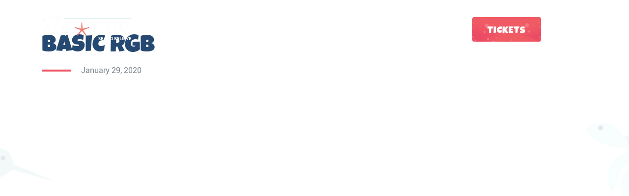

--- FILE ---
content_type: text/html; charset=UTF-8
request_url: https://austinaquarium.com/aevents/upcoming-events/basic-rgb-2/
body_size: 20828
content:
<!doctype html>
<html lang="en-US">
<head>
<meta charset="UTF-8">
<meta name="viewport" content="width=device-width, initial-scale=1">
<link rel="profile" href="http://gmpg.org/xfn/11">
<style>body{--booked_button_color:#11c4be;}</style><meta name='robots' content='index, follow, max-image-preview:large, max-snippet:-1, max-video-preview:-1'/>
<script data-cfasync="false" data-pagespeed-no-defer data-cookieconsent="ignore">var gtm4wp_datalayer_name="dataLayer";
var dataLayer=dataLayer||[];
const gtm4wp_use_sku_instead=false;
const gtm4wp_currency='USD';
const gtm4wp_product_per_impression=10;
const gtm4wp_clear_ecommerce=false;
const gtm4wp_datalayer_max_timeout=2000;</script>
<title>Basic RGB - Austin Aquarium</title>
<link rel="canonical" href="https://austinaquarium.com/aevents/upcoming-events/basic-rgb-2/"/>
<meta property="og:locale" content="en_US"/>
<meta property="og:type" content="article"/>
<meta property="og:title" content="Basic RGB - Austin Aquarium"/>
<meta property="og:url" content="https://austinaquarium.com/aevents/upcoming-events/basic-rgb-2/"/>
<meta property="og:site_name" content="Austin Aquarium"/>
<meta property="article:publisher" content="https://facebook.com/AustinAquarium/"/>
<meta property="og:image" content="https://austinaquarium.com/aevents/upcoming-events/basic-rgb-2"/>
<meta property="og:image:width" content="751"/>
<meta property="og:image:height" content="751"/>
<meta property="og:image:type" content="image/jpeg"/>
<script type="application/ld+json" class="yoast-schema-graph">{"@context":"https://schema.org","@graph":[{"@type":"WebPage","@id":"https://austinaquarium.com/aevents/upcoming-events/basic-rgb-2/","url":"https://austinaquarium.com/aevents/upcoming-events/basic-rgb-2/","name":"Basic RGB - Austin Aquarium","isPartOf":{"@id":"https://austinaquarium.com/#website"},"primaryImageOfPage":{"@id":"https://austinaquarium.com/aevents/upcoming-events/basic-rgb-2/#primaryimage"},"image":{"@id":"https://austinaquarium.com/aevents/upcoming-events/basic-rgb-2/#primaryimage"},"thumbnailUrl":"https://austinaquarium.com/wp-content/uploads/2019/11/NOON-YEARS-EVE-PARTY_2019_m.jpg","datePublished":"2020-01-29T20:53:43+00:00","breadcrumb":{"@id":"https://austinaquarium.com/aevents/upcoming-events/basic-rgb-2/#breadcrumb"},"inLanguage":"en-US","potentialAction":[{"@type":"ReadAction","target":["https://austinaquarium.com/aevents/upcoming-events/basic-rgb-2/"]}]},{"@type":"ImageObject","inLanguage":"en-US","@id":"https://austinaquarium.com/aevents/upcoming-events/basic-rgb-2/#primaryimage","url":"https://austinaquarium.com/wp-content/uploads/2019/11/NOON-YEARS-EVE-PARTY_2019_m.jpg","contentUrl":"https://austinaquarium.com/wp-content/uploads/2019/11/NOON-YEARS-EVE-PARTY_2019_m.jpg","width":600,"height":776},{"@type":"BreadcrumbList","@id":"https://austinaquarium.com/aevents/upcoming-events/basic-rgb-2/#breadcrumb","itemListElement":[{"@type":"ListItem","position":1,"name":"Home","item":"https://austinaquarium.com/"},{"@type":"ListItem","position":2,"name":"Upcoming Events","item":"https://austinaquarium.com/aevents/upcoming-events/"},{"@type":"ListItem","position":3,"name":"Basic RGB"}]},{"@type":"WebSite","@id":"https://austinaquarium.com/#website","url":"https://austinaquarium.com/","name":"Austin Aquarium","description":"Sea to BelieveSea to Believe","publisher":{"@id":"https://austinaquarium.com/#organization"},"potentialAction":[{"@type":"SearchAction","target":{"@type":"EntryPoint","urlTemplate":"https://austinaquarium.com/?s={search_term_string}"},"query-input":{"@type":"PropertyValueSpecification","valueRequired":true,"valueName":"search_term_string"}}],"inLanguage":"en-US"},{"@type":"Organization","@id":"https://austinaquarium.com/#organization","name":"Austin Aquarium","url":"https://austinaquarium.com/","logo":{"@type":"ImageObject","inLanguage":"en-US","@id":"https://austinaquarium.com/#/schema/logo/image/","url":"https://austinaquarium.com/wp-content/uploads/2018/08/logo.png","contentUrl":"https://austinaquarium.com/wp-content/uploads/2018/08/logo.png","width":182,"height":47,"caption":"Austin Aquarium"},"image":{"@id":"https://austinaquarium.com/#/schema/logo/image/"},"sameAs":["https://facebook.com/AustinAquarium/","https://x.com/AustinAquarium","https://instagram.com/austinaquarium/","https://pinterest.com/austinaquarium/","https://youtube.com/user/AustinAquarium"]}]}</script>
<link rel='dns-prefetch' href='//www.googletagmanager.com'/>
<link rel='dns-prefetch' href='//use.fontawesome.com'/>
<link rel="alternate" type="application/rss+xml" title="Austin Aquarium &raquo; Feed" href="https://austinaquarium.com/feed/"/>
<link rel="alternate" type="application/rss+xml" title="Austin Aquarium &raquo; Comments Feed" href="https://austinaquarium.com/comments/feed/"/>
<script data-cfasync="false" data-pagespeed-no-defer data-cookieconsent="ignore">var dataLayer_content={"visitorLoginState":"logged-out","pagePostType":"attachment","pagePostType2":"single-attachment","pagePostAuthor":"Austin Aquarium","customerTotalOrders":0,"customerTotalOrderValue":0,"customerFirstName":"","customerLastName":"","customerBillingFirstName":"","customerBillingLastName":"","customerBillingCompany":"","customerBillingAddress1":"","customerBillingAddress2":"","customerBillingCity":"","customerBillingState":"","customerBillingPostcode":"","customerBillingCountry":"","customerBillingEmail":"","customerBillingEmailHash":"","customerBillingPhone":"","customerShippingFirstName":"","customerShippingLastName":"","customerShippingCompany":"","customerShippingAddress1":"","customerShippingAddress2":"","customerShippingCity":"","customerShippingState":"","customerShippingPostcode":"","customerShippingCountry":"","cartContent":{"totals":{"applied_coupons":[],"discount_total":0,"subtotal":0,"total":0},"items":[]}};
dataLayer.push(dataLayer_content);</script>
<script data-cfasync="false" data-pagespeed-no-defer data-cookieconsent="ignore">(function(w,d,s,l,i){w[l]=w[l]||[];w[l].push({'gtm.start':
new Date().getTime(),event:'gtm.js'});var f=d.getElementsByTagName(s)[0],
j=d.createElement(s),dl=l!='dataLayer'?'&l='+l:'';j.async=true;j.src=
'//www.googletagmanager.com/gtm.js?id='+i+dl;f.parentNode.insertBefore(j,f);
})(window,document,'script','dataLayer','GTM-54ML83LL');</script>
<link rel="alternate" title="oEmbed (JSON)" type="application/json+oembed" href="https://austinaquarium.com/wp-json/oembed/1.0/embed?url=https%3A%2F%2Faustinaquarium.com%2Faevents%2Fupcoming-events%2Fbasic-rgb-2%2F"/>
<link rel="alternate" title="oEmbed (XML)" type="text/xml+oembed" href="https://austinaquarium.com/wp-json/oembed/1.0/embed?url=https%3A%2F%2Faustinaquarium.com%2Faevents%2Fupcoming-events%2Fbasic-rgb-2%2F&#038;format=xml"/>
<style id='wp-img-auto-sizes-contain-inline-css'>img:is([sizes=auto i],[sizes^="auto," i]){contain-intrinsic-size:3000px 1500px}</style>
<link rel="stylesheet" type="text/css" href="//austinaquarium.com/wp-content/cache/wpfc-minified/6meaa1dq/e1cqg.css" media="all"/>
<style id='classic-theme-styles-inline-css'>.wp-block-button__link{color:#fff;background-color:#32373c;border-radius:9999px;box-shadow:none;text-decoration:none;padding:calc(.667em + 2px) calc(1.333em + 2px);font-size:1.125em}.wp-block-file__button{background:#32373c;color:#fff;text-decoration:none}</style>
<style id='global-styles-inline-css'>:root{--wp--preset--aspect-ratio--square:1;--wp--preset--aspect-ratio--4-3:4/3;--wp--preset--aspect-ratio--3-4:3/4;--wp--preset--aspect-ratio--3-2:3/2;--wp--preset--aspect-ratio--2-3:2/3;--wp--preset--aspect-ratio--16-9:16/9;--wp--preset--aspect-ratio--9-16:9/16;--wp--preset--color--black:#000000;--wp--preset--color--cyan-bluish-gray:#abb8c3;--wp--preset--color--white:#ffffff;--wp--preset--color--pale-pink:#f78da7;--wp--preset--color--vivid-red:#cf2e2e;--wp--preset--color--luminous-vivid-orange:#ff6900;--wp--preset--color--luminous-vivid-amber:#fcb900;--wp--preset--color--light-green-cyan:#7bdcb5;--wp--preset--color--vivid-green-cyan:#00d084;--wp--preset--color--pale-cyan-blue:#8ed1fc;--wp--preset--color--vivid-cyan-blue:#0693e3;--wp--preset--color--vivid-purple:#9b51e0;--wp--preset--gradient--vivid-cyan-blue-to-vivid-purple:linear-gradient(135deg,rgb(6,147,227) 0%,rgb(155,81,224) 100%);--wp--preset--gradient--light-green-cyan-to-vivid-green-cyan:linear-gradient(135deg,rgb(122,220,180) 0%,rgb(0,208,130) 100%);--wp--preset--gradient--luminous-vivid-amber-to-luminous-vivid-orange:linear-gradient(135deg,rgb(252,185,0) 0%,rgb(255,105,0) 100%);--wp--preset--gradient--luminous-vivid-orange-to-vivid-red:linear-gradient(135deg,rgb(255,105,0) 0%,rgb(207,46,46) 100%);--wp--preset--gradient--very-light-gray-to-cyan-bluish-gray:linear-gradient(135deg,rgb(238,238,238) 0%,rgb(169,184,195) 100%);--wp--preset--gradient--cool-to-warm-spectrum:linear-gradient(135deg,rgb(74,234,220) 0%,rgb(151,120,209) 20%,rgb(207,42,186) 40%,rgb(238,44,130) 60%,rgb(251,105,98) 80%,rgb(254,248,76) 100%);--wp--preset--gradient--blush-light-purple:linear-gradient(135deg,rgb(255,206,236) 0%,rgb(152,150,240) 100%);--wp--preset--gradient--blush-bordeaux:linear-gradient(135deg,rgb(254,205,165) 0%,rgb(254,45,45) 50%,rgb(107,0,62) 100%);--wp--preset--gradient--luminous-dusk:linear-gradient(135deg,rgb(255,203,112) 0%,rgb(199,81,192) 50%,rgb(65,88,208) 100%);--wp--preset--gradient--pale-ocean:linear-gradient(135deg,rgb(255,245,203) 0%,rgb(182,227,212) 50%,rgb(51,167,181) 100%);--wp--preset--gradient--electric-grass:linear-gradient(135deg,rgb(202,248,128) 0%,rgb(113,206,126) 100%);--wp--preset--gradient--midnight:linear-gradient(135deg,rgb(2,3,129) 0%,rgb(40,116,252) 100%);--wp--preset--font-size--small:13px;--wp--preset--font-size--medium:20px;--wp--preset--font-size--large:36px;--wp--preset--font-size--x-large:42px;--wp--preset--spacing--20:0.44rem;--wp--preset--spacing--30:0.67rem;--wp--preset--spacing--40:1rem;--wp--preset--spacing--50:1.5rem;--wp--preset--spacing--60:2.25rem;--wp--preset--spacing--70:3.38rem;--wp--preset--spacing--80:5.06rem;--wp--preset--shadow--natural:6px 6px 9px rgba(0, 0, 0, 0.2);--wp--preset--shadow--deep:12px 12px 50px rgba(0, 0, 0, 0.4);--wp--preset--shadow--sharp:6px 6px 0px rgba(0, 0, 0, 0.2);--wp--preset--shadow--outlined:6px 6px 0px -3px rgb(255, 255, 255), 6px 6px rgb(0, 0, 0);--wp--preset--shadow--crisp:6px 6px 0px rgb(0, 0, 0);}:where(.is-layout-flex){gap:0.5em;}:where(.is-layout-grid){gap:0.5em;}body .is-layout-flex{display:flex;}.is-layout-flex{flex-wrap:wrap;align-items:center;}.is-layout-flex > :is(*, div){margin:0;}body .is-layout-grid{display:grid;}.is-layout-grid > :is(*, div){margin:0;}:where(.wp-block-columns.is-layout-flex){gap:2em;}:where(.wp-block-columns.is-layout-grid){gap:2em;}:where(.wp-block-post-template.is-layout-flex){gap:1.25em;}:where(.wp-block-post-template.is-layout-grid){gap:1.25em;}.has-black-color{color:var(--wp--preset--color--black) !important;}.has-cyan-bluish-gray-color{color:var(--wp--preset--color--cyan-bluish-gray) !important;}.has-white-color{color:var(--wp--preset--color--white) !important;}.has-pale-pink-color{color:var(--wp--preset--color--pale-pink) !important;}.has-vivid-red-color{color:var(--wp--preset--color--vivid-red) !important;}.has-luminous-vivid-orange-color{color:var(--wp--preset--color--luminous-vivid-orange) !important;}.has-luminous-vivid-amber-color{color:var(--wp--preset--color--luminous-vivid-amber) !important;}.has-light-green-cyan-color{color:var(--wp--preset--color--light-green-cyan) !important;}.has-vivid-green-cyan-color{color:var(--wp--preset--color--vivid-green-cyan) !important;}.has-pale-cyan-blue-color{color:var(--wp--preset--color--pale-cyan-blue) !important;}.has-vivid-cyan-blue-color{color:var(--wp--preset--color--vivid-cyan-blue) !important;}.has-vivid-purple-color{color:var(--wp--preset--color--vivid-purple) !important;}.has-black-background-color{background-color:var(--wp--preset--color--black) !important;}.has-cyan-bluish-gray-background-color{background-color:var(--wp--preset--color--cyan-bluish-gray) !important;}.has-white-background-color{background-color:var(--wp--preset--color--white) !important;}.has-pale-pink-background-color{background-color:var(--wp--preset--color--pale-pink) !important;}.has-vivid-red-background-color{background-color:var(--wp--preset--color--vivid-red) !important;}.has-luminous-vivid-orange-background-color{background-color:var(--wp--preset--color--luminous-vivid-orange) !important;}.has-luminous-vivid-amber-background-color{background-color:var(--wp--preset--color--luminous-vivid-amber) !important;}.has-light-green-cyan-background-color{background-color:var(--wp--preset--color--light-green-cyan) !important;}.has-vivid-green-cyan-background-color{background-color:var(--wp--preset--color--vivid-green-cyan) !important;}.has-pale-cyan-blue-background-color{background-color:var(--wp--preset--color--pale-cyan-blue) !important;}.has-vivid-cyan-blue-background-color{background-color:var(--wp--preset--color--vivid-cyan-blue) !important;}.has-vivid-purple-background-color{background-color:var(--wp--preset--color--vivid-purple) !important;}.has-black-border-color{border-color:var(--wp--preset--color--black) !important;}.has-cyan-bluish-gray-border-color{border-color:var(--wp--preset--color--cyan-bluish-gray) !important;}.has-white-border-color{border-color:var(--wp--preset--color--white) !important;}.has-pale-pink-border-color{border-color:var(--wp--preset--color--pale-pink) !important;}.has-vivid-red-border-color{border-color:var(--wp--preset--color--vivid-red) !important;}.has-luminous-vivid-orange-border-color{border-color:var(--wp--preset--color--luminous-vivid-orange) !important;}.has-luminous-vivid-amber-border-color{border-color:var(--wp--preset--color--luminous-vivid-amber) !important;}.has-light-green-cyan-border-color{border-color:var(--wp--preset--color--light-green-cyan) !important;}.has-vivid-green-cyan-border-color{border-color:var(--wp--preset--color--vivid-green-cyan) !important;}.has-pale-cyan-blue-border-color{border-color:var(--wp--preset--color--pale-cyan-blue) !important;}.has-vivid-cyan-blue-border-color{border-color:var(--wp--preset--color--vivid-cyan-blue) !important;}.has-vivid-purple-border-color{border-color:var(--wp--preset--color--vivid-purple) !important;}.has-vivid-cyan-blue-to-vivid-purple-gradient-background{background:var(--wp--preset--gradient--vivid-cyan-blue-to-vivid-purple) !important;}.has-light-green-cyan-to-vivid-green-cyan-gradient-background{background:var(--wp--preset--gradient--light-green-cyan-to-vivid-green-cyan) !important;}.has-luminous-vivid-amber-to-luminous-vivid-orange-gradient-background{background:var(--wp--preset--gradient--luminous-vivid-amber-to-luminous-vivid-orange) !important;}.has-luminous-vivid-orange-to-vivid-red-gradient-background{background:var(--wp--preset--gradient--luminous-vivid-orange-to-vivid-red) !important;}.has-very-light-gray-to-cyan-bluish-gray-gradient-background{background:var(--wp--preset--gradient--very-light-gray-to-cyan-bluish-gray) !important;}.has-cool-to-warm-spectrum-gradient-background{background:var(--wp--preset--gradient--cool-to-warm-spectrum) !important;}.has-blush-light-purple-gradient-background{background:var(--wp--preset--gradient--blush-light-purple) !important;}.has-blush-bordeaux-gradient-background{background:var(--wp--preset--gradient--blush-bordeaux) !important;}.has-luminous-dusk-gradient-background{background:var(--wp--preset--gradient--luminous-dusk) !important;}.has-pale-ocean-gradient-background{background:var(--wp--preset--gradient--pale-ocean) !important;}.has-electric-grass-gradient-background{background:var(--wp--preset--gradient--electric-grass) !important;}.has-midnight-gradient-background{background:var(--wp--preset--gradient--midnight) !important;}.has-small-font-size{font-size:var(--wp--preset--font-size--small) !important;}.has-medium-font-size{font-size:var(--wp--preset--font-size--medium) !important;}.has-large-font-size{font-size:var(--wp--preset--font-size--large) !important;}.has-x-large-font-size{font-size:var(--wp--preset--font-size--x-large) !important;}:where(.wp-block-post-template.is-layout-flex){gap:1.25em;}:where(.wp-block-post-template.is-layout-grid){gap:1.25em;}:where(.wp-block-term-template.is-layout-flex){gap:1.25em;}:where(.wp-block-term-template.is-layout-grid){gap:1.25em;}:where(.wp-block-columns.is-layout-flex){gap:2em;}:where(.wp-block-columns.is-layout-grid){gap:2em;}:root :where(.wp-block-pullquote){font-size:1.5em;line-height:1.6;}</style>
<link rel="stylesheet" type="text/css" href="//austinaquarium.com/wp-content/cache/wpfc-minified/lc24p5km/e1cqg.css" media="all"/>
<style id='woocommerce-inline-inline-css'>.woocommerce form .form-row .required{visibility:visible;}</style>
<link rel="stylesheet" type="text/css" href="//austinaquarium.com/wp-content/cache/wpfc-minified/kqcw6hzx/e1kf7.css" media="all"/>
<style id='aquarium-woocommerce-style-inline-css'>@font-face{font-family:"star";src:url("https://austinaquarium.com/wp-content/plugins/woocommerce/assets/fonts/star.eot");src:url("https://austinaquarium.com/wp-content/plugins/woocommerce/assets/fonts/star.eot?#iefix") format("embedded-opentype"), url("https://austinaquarium.com/wp-content/plugins/woocommerce/assets/fonts/star.woff") format("woff"), url("https://austinaquarium.com/wp-content/plugins/woocommerce/assets/fonts/star.ttf") format("truetype"), url("https://austinaquarium.com/wp-content/plugins/woocommerce/assets/fonts/star.svg#star") format("svg");font-weight:normal;font-style:normal;}</style>
<link rel="stylesheet" type="text/css" href="//austinaquarium.com/wp-content/cache/wpfc-minified/2fm8dgo8/e1cqg.css" media="all"/>
<style id='booked-css-inline-css'>#ui-datepicker-div.booked_custom_date_picker table.ui-datepicker-calendar tbody td a.ui-state-active,#ui-datepicker-div.booked_custom_date_picker table.ui-datepicker-calendar tbody td a.ui-state-active:hover,body #booked-profile-page input[type=submit].button-primary:hover,body .booked-list-view button.button:hover, body .booked-list-view input[type=submit].button-primary:hover,body div.booked-calendar input[type=submit].button-primary:hover,body .booked-modal input[type=submit].button-primary:hover,body div.booked-calendar .bc-head,body div.booked-calendar .bc-head .bc-col,body div.booked-calendar .booked-appt-list .timeslot .timeslot-people button:hover,body #booked-profile-page .booked-profile-header,body #booked-profile-page .booked-tabs li.active a,body #booked-profile-page .booked-tabs li.active a:hover,body #booked-profile-page .appt-block .google-cal-button > a:hover,#ui-datepicker-div.booked_custom_date_picker .ui-datepicker-header{background:#ef5565 !important;}body #booked-profile-page input[type=submit].button-primary:hover,body div.booked-calendar input[type=submit].button-primary:hover,body .booked-list-view button.button:hover, body .booked-list-view input[type=submit].button-primary:hover,body .booked-modal input[type=submit].button-primary:hover,body div.booked-calendar .bc-head .bc-col,body div.booked-calendar .booked-appt-list .timeslot .timeslot-people button:hover,body #booked-profile-page .booked-profile-header,body #booked-profile-page .appt-block .google-cal-button > a:hover{border-color:#ef5565 !important;}body div.booked-calendar .bc-row.days,body div.booked-calendar .bc-row.days .bc-col,body .booked-calendarSwitcher.calendar,body #booked-profile-page .booked-tabs,#ui-datepicker-div.booked_custom_date_picker table.ui-datepicker-calendar thead,#ui-datepicker-div.booked_custom_date_picker table.ui-datepicker-calendar thead th{background:#093c9b !important;}body div.booked-calendar .bc-row.days .bc-col,body #booked-profile-page .booked-tabs{border-color:#093c9b !important;}#ui-datepicker-div.booked_custom_date_picker table.ui-datepicker-calendar tbody td.ui-datepicker-today a,#ui-datepicker-div.booked_custom_date_picker table.ui-datepicker-calendar tbody td.ui-datepicker-today a:hover,body #booked-profile-page input[type=submit].button-primary,body div.booked-calendar input[type=submit].button-primary,body .booked-list-view button.button, body .booked-list-view input[type=submit].button-primary,body .booked-list-view button.button, body .booked-list-view input[type=submit].button-primary,body .booked-modal input[type=submit].button-primary,body div.booked-calendar .booked-appt-list .timeslot .timeslot-people button,body #booked-profile-page .booked-profile-appt-list .appt-block.approved .status-block,body #booked-profile-page .appt-block .google-cal-button > a,body .booked-modal p.booked-title-bar,body div.booked-calendar .bc-col:hover .date span,body .booked-list-view a.booked_list_date_picker_trigger.booked-dp-active,body .booked-list-view a.booked_list_date_picker_trigger.booked-dp-active:hover,.booked-ms-modal .booked-book-appt,body #booked-profile-page .booked-tabs li a .counter{background:#11c4be;}body #booked-profile-page input[type=submit].button-primary,body div.booked-calendar input[type=submit].button-primary,body .booked-list-view button.button, body .booked-list-view input[type=submit].button-primary,body .booked-list-view button.button, body .booked-list-view input[type=submit].button-primary,body .booked-modal input[type=submit].button-primary,body #booked-profile-page .appt-block .google-cal-button > a,body div.booked-calendar .booked-appt-list .timeslot .timeslot-people button,body .booked-list-view a.booked_list_date_picker_trigger.booked-dp-active,body .booked-list-view a.booked_list_date_picker_trigger.booked-dp-active:hover{border-color:#11c4be;}body .booked-modal .bm-window p i.fa,body .booked-modal .bm-window a,body .booked-appt-list .booked-public-appointment-title,body .booked-modal .bm-window p.appointment-title,.booked-ms-modal.visible:hover .booked-book-appt{color:#11c4be;}.booked-appt-list .timeslot.has-title .booked-public-appointment-title{color:inherit;}</style>
<link rel="stylesheet" type="text/css" href="//austinaquarium.com/wp-content/cache/wpfc-minified/78219ehc/e1cqg.css" media="all"/>
<link rel='stylesheet' id='font-awesome-official-css' href='https://use.fontawesome.com/releases/v6.3.0/css/all.css' type='text/css' media='all' integrity="sha384-nYX0jQk7JxCp1jdj3j2QdJbEJaTvTlhexnpMjwIkYQLdk9ZE3/g8CBw87XP2N0pR" crossorigin="anonymous"/>
<link rel="stylesheet" type="text/css" href="//austinaquarium.com/wp-content/cache/wpfc-minified/q56j57e/e1cqg.css" media="all"/>
<link rel='stylesheet' id='font-awesome-official-v4shim-css' href='https://use.fontawesome.com/releases/v6.3.0/css/v4-shims.css' type='text/css' media='all' integrity="sha384-SQz6YOYE9rzJdPMcxCxNEmEuaYeT0ayZY/ZxArYWtTnvBwcfHI6rCwtgsOonZ+08" crossorigin="anonymous"/>
<script src="https://www.googletagmanager.com/gtag/js?id=GT-WRCDGCKG" id="google_gtagjs-js" async></script>
<link rel="https://api.w.org/" href="https://austinaquarium.com/wp-json/"/><link rel="alternate" title="JSON" type="application/json" href="https://austinaquarium.com/wp-json/wp/v2/media/117406"/><link rel="EditURI" type="application/rsd+xml" title="RSD" href="https://austinaquarium.com/xmlrpc.php?rsd"/>
<meta name="generator" content="WordPress 6.9"/>
<meta name="generator" content="WooCommerce 10.4.2"/>
<link rel='shortlink' href='https://austinaquarium.com/?p=117406'/>
<meta name="generator" content="Site Kit by Google 1.167.0"/>
<script async src="https://www.googletagmanager.com/gtag/js?id=AW-973730660"></script>
<script>window.dataLayer=window.dataLayer||[];
function gtag(){dataLayer.push(arguments);}
gtag('js', new Date());
gtag('config', 'AW-973730660');</script>
<script>gtag('event', 'conversion', {
'send_to': 'AW-973730660/wA85CNfl_n4Q5Oan0AM',
'transaction_id': ''
});</script>
<style>.twotwelve_footer{margin-top:20px;}
.online_booking_disabled{background-color:#ffffff;border-radius:5px;padding:40px;line-height:1.5;}</style>
<style>.booked-calendar-wrap.large{border-radius:6px !important;overflow:hidden;}
body .booked-modal .bm-window{width:550px;max-width:100%;}
body .booked-modal .bm-window p.appointment-title{margin-bottom:5px;}
body .booked-modal .bm-window p.calendar-name{display:none;}
body .booked-form .booked-appointments{padding:15px 16px 13px;}
body .booked-form .field{margin-bottom:22px;}
body .booked-form .field.booked-text-content{margin:10px 0 30px;}
body .booked-form .field label.field-label{font-weight:500;font-size:15px;color:#5d6167;position:relative;margin:10px 0 8px;padding:0;}
body .booked-modal .bm-window p{font-size:14px;line-height:1.4;}
body .booked-form .field .checkbox-radio-block{padding:4px 0;}
body .booked-form .field .checkbox-radio-block label{top:0;color:#5f6369;}
body .booked-form .required-asterisk{font-size:10px;top:1px;margin-left:4px;position:absolute;}
body table.booked-calendar .booked-appt-list{padding:30px 30px 5px;}
body .booked-calendar-wrap .booked-appt-list .timeslot .timeslot-people button{border-radius:3px;}</style>
<style>a.woocommerce-store-notice__dismiss-link{display:none !important;}
p.woocommerce-store-notice.demo_store{position:static;text-align:center;font-weight:600;padding:0;background-color:#ef5565;background-image:url(http://austinaquarium.com/wp-content/themes/aquarium/img/star-bg.png);background-size:cover;background-repeat:no-repeat;margin-bottom:8px;transition:.4s;}
.site-header p.woocommerce-store-notice.demo_store{margin-top:-35px;}
.site-header.sticky p.woocommerce-store-notice.demo_store{margin-top:-4px;}
p.woocommerce-store-notice.demo_store a{color:#ffffff;font-size:18px;width:100%;padding:16px 0;display:block;transition:.4s;}
.site-header.sticky p.woocommerce-store-notice.demo_store a{padding:10px 0;}</style>
<style>body .tickets-price del, body .tickets-price-last del{font-size:14px;opacity:0.8;}
body .tickets-price ins, body .tickets-price-last ins{background-color:#35c1d8;border-radius:4px;padding:0px 5px;color:#ffffff;}
body form.annual-tickets .tickets-btn-group .wrap:hover .tickets-price ins, body form.annual-tickets .tickets-btn-group .wrap:hover .tickets-price ins *{color:#35c1d8 !important;}
body form.annual-tickets .tickets-btn-group .wrap:hover .tickets-price ins{background-color:#ffffff;}</style>
<meta name="facebook-domain-verification" content="wmg2bo1tfowxb6rzl0a0tww58ro743"/>
<script>(function(w,d,s,l,i){w[l]=w[l]||[];w[l].push({'gtm.start':
new Date().getTime(),event:'gtm.js'});var f=d.getElementsByTagName(s)[0],
j=d.createElement(s),dl=l!='dataLayer'?'&l='+l:'';j.async=true;j.src=
'https://www.googletagmanager.com/gtm.js?id='+i+dl;f.parentNode.insertBefore(j,f);
})(window,document,'script','dataLayer','GTM-54ML83LL');</script>
<meta name="follow.[base64]" content="dg6sSzdUWnN5XNGJKstT"/>	<style>.class_gwp_my_template_file{cursor:help;}</style>
<script>!function(f,b,e,v,n,t,s){if(f.fbq)return;n=f.fbq=function(){n.callMethod?
n.callMethod.apply(n,arguments):n.queue.push(arguments)};if(!f._fbq)f._fbq=n;
n.push=n;n.loaded=!0;n.version='2.0';n.queue=[];t=b.createElement(e);t.async=!0;
t.src=v;s=b.getElementsByTagName(e)[0];s.parentNode.insertBefore(t,s)}(window,
document,'script','https://connect.facebook.net/en_US/fbevents.js');
fbq('init', '1546187848944066', {});fbq('track', 'PageView', {});</script>
<script async src="https://www.googletagmanager.com/gtag/js?id=AW-973730660"></script>
<script>window.dataLayer=window.dataLayer||[];
function gtag(){dataLayer.push(arguments)};
gtag('js', new Date());
gtag('config', 'AW-973730660');</script>
<noscript><style>.woocommerce-product-gallery{opacity:1 !important;}</style></noscript>
<meta name="generator" content="Elementor 3.33.4; features: additional_custom_breakpoints; settings: css_print_method-external, google_font-enabled, font_display-auto">
<style>.e-con.e-parent:nth-of-type(n+4):not(.e-lazyloaded):not(.e-no-lazyload),
.e-con.e-parent:nth-of-type(n+4):not(.e-lazyloaded):not(.e-no-lazyload) *{background-image:none !important;}
@media screen and (max-height: 1024px) {
.e-con.e-parent:nth-of-type(n+3):not(.e-lazyloaded):not(.e-no-lazyload),
.e-con.e-parent:nth-of-type(n+3):not(.e-lazyloaded):not(.e-no-lazyload) *{background-image:none !important;}
}
@media screen and (max-height: 640px) {
.e-con.e-parent:nth-of-type(n+2):not(.e-lazyloaded):not(.e-no-lazyload),
.e-con.e-parent:nth-of-type(n+2):not(.e-lazyloaded):not(.e-no-lazyload) *{background-image:none !important;}
}</style>
<style>.site-title, .site-description{position:absolute;clip:rect(1px, 1px, 1px, 1px);}</style>
<link rel="icon" href="https://austinaquarium.com/wp-content/uploads/2019/04/favicon-32px.png" sizes="32x32"/>
<link rel="icon" href="https://austinaquarium.com/wp-content/uploads/2019/04/favicon-32px.png" sizes="192x192"/>
<link rel="apple-touch-icon" href="https://austinaquarium.com/wp-content/uploads/2019/04/favicon-32px.png"/>
<meta name="msapplication-TileImage" content="https://austinaquarium.com/wp-content/uploads/2019/04/favicon-32px.png"/>
<style id="wp-custom-css">.hero::before{pointer-events:none;}
.container{max-width:1140px;margin:0 auto;padding:0 15px;}
body .booked-form .field label.field-label{line-height:1.5em;}
body .booked-form .required-asterisk{position:inherit;}
#sgpb-popup-dialog-main-div{border-bottom-width:0px !important;}
.sg-popup-content{background-color:transparent !important;}
.page-id-343969 .default-page{padding-bottom:0px !important;}
.mb-title{color:#ffffff;font-family:'header';font-size:57px;font-weight:400;text-transform:uppercase;text-align:center;display:inline-block;}
.mb-title-blue{color:#35c1d8;font-family:'header';font-size:50px;font-weight:400;text-transform:uppercase;text-align:center;display:inline-block;}
.mb-title-blue-big{font-size:1.5em;color:#ef5565;}
.eae-modal-title{color:#35C1D8;background-color:#FFFFFF;font-family:'header';font-size:50px;text-transform:uppercase;padding-top:20px;}
.eae-modal-content{color:#7A7A7A;font-size:20px;line-height:1.35em;}
@media(max-width:787px){
.eae-modal-content ul{margin-left:0.5em;}
}
.eae-close{color:#35C1D8;}
.mtsnb-top{background-color:#153871;color:#ffffff;border-bottom:inset 2px #ef5565;}
#masthead{top:0px;}
@media(max-width:787px){
.mtsnb .mtsnb-container{padding:3%;}
#masthead{top:0px;}
.mtsnb-text{font-size:85% !important;}
}
.wpcf7-response-output{color:red;}
.pum-theme-211102 .pum-container, .pum-theme-lightbox .pum-container{background-color:transparent;}
.hero_main .title{font-size:67px;}
.menu-item-language-en, .menu-item-language-es{display:none !important;}
.postid-121146 .second-col .text-block, .hidden, .postid-2600 .annual-pass-img, .coupon-firstmark20{display:none !important;}
.mammals-btn{margin:30px auto;text-align:center;}
@media(max-width:575px){
.mammals-btn{text-align:center !important;}
.col-xs-6 .img-responsive{border-right:none !important;padding-top:10px !important;}
}
.events-slider-block .swiper-container  > .swiper-wrapper{overflow:visible;}
.events-slider-block .swiper-slide a.abtn{display:block;margin-top:0;}
.ticketsTab li{width:100%}
.alt-subs-block .col-md-6:nth-child(2){display:none !important;}
.abt-pg-btn-row{display:flex;align-items:center;justify-content:center;margin-bottom:30px;}
.abt-pg-pink-btn-row{margin:0px 10px 20px 10px;width:200px !important;}
.abt-pg-pink-btn-row span{color:#ffffff !important;}
.page-id-23972 .sub-text{font-family:'Lobster', cursive;color:#000000;font-size:25px !important;line-height:40px !important;}
.post-type-archive-aevents .event-intro .title{font-size:35px !important;}
.waiver-link{color:#ef5565;}
.waiver-link:hover{color:#ffffff;}
form.membership-tickets{max-width:540px;}
.row, .align-items-md-center{margin-top:0px !important;}
form.annual-tickets{padding-bottom:30px;}
@media(max-width:991px){
form.membership-tickets{max-width:450px;}
}
.moreToken{background-image:url('https://austinaquarium.com/wp-content/uploads/2019/03/more-tokens-white.png');}
.moreToken:hover{background-image:url('https://austinaquarium.com/wp-content/uploads/2019/03/more-tokens-hover.png');}
@media screen and (max-width:991px){
button#responsive-menu-button{background:rgba(0,0,0,0);}
}
@media screen and (max-width:991px){
#responsive-menu-container #responsive-menu li.responsive-menu-item .responsive-menu-item-link{text-transform:uppercase;}
}
@media(min-width:992px){
#site-navigation #primary-menu>li>a{padding:0 6px;}
}
.cart-empty{color:#ffffff;padding:10px;border-radius:6px;background-color:#35c1d8;}
.cart-discount{line-height:1.75em;}
button[name="update_cart"]{float:right;margin-right:30px;}
button[name="apply_coupon"], button[name="update_cart"]{border:none;border-radius:4px;font-family:'header';line-height:1;text-align:center;color:#ffffff;background-color:#35c1d8;font-size:20px;padding:16px 20px;height:50px;letter-spacing:1px;text-transform:uppercase;white-space:nowrap;transition:.4s;}
.woocommerce .blockUI.blockOverlay{position:relative!important;display:none!important;}
#customer_details .col-1, #customer_details .col-2{max-width:none;}
.my-account-endpoint .form-row{padding-bottom:30px;}
.show-password-input{display:none;}
.woocommerce-MyAccount-content .woocommerce-notices-wrapper{margin-bottom:30px;color:#fff;}
.woocommerce-MyAccount-content .woocommerce-notices-wrapper .woocommerce-info{padding:10px;}
.woocommerce-MyAccount-content .woocommerce-info{margin-bottom:30px;color:#fff;padding:10px;}
body.woocommerce-account .woocommerce-MyAccount-content a.edit{display:block !important;}
.footer-address{display:none;}
#colophon #help-menu{padding-top:20px;}
#sfsi_floater{width:100%!important;text-align:center!important;left:0px!important;margin-bottom:0;position:relative!important;bottom:0px!important;background-color:#f2f4f8;padding-bottom:30px;}
.postid-24062 .hero .row, .align-items-md-center{align-items:flex-start !important;}</style>
<script data-wpfc-render="false">var Wpfcll={s:[],osl:0,scroll:false,i:function(){Wpfcll.ss();window.addEventListener('load',function(){let observer=new MutationObserver(mutationRecords=>{Wpfcll.osl=Wpfcll.s.length;Wpfcll.ss();if(Wpfcll.s.length > Wpfcll.osl){Wpfcll.ls(false);}});observer.observe(document.getElementsByTagName("html")[0],{childList:true,attributes:true,subtree:true,attributeFilter:["src"],attributeOldValue:false,characterDataOldValue:false});Wpfcll.ls(true);});window.addEventListener('scroll',function(){Wpfcll.scroll=true;Wpfcll.ls(false);});window.addEventListener('resize',function(){Wpfcll.scroll=true;Wpfcll.ls(false);});window.addEventListener('click',function(){Wpfcll.scroll=true;Wpfcll.ls(false);});},c:function(e,pageload){var w=document.documentElement.clientHeight || body.clientHeight;var n=0;if(pageload){n=0;}else{n=(w > 800) ? 800:200;n=Wpfcll.scroll ? 800:n;}var er=e.getBoundingClientRect();var t=0;var p=e.parentNode ? e.parentNode:false;if(typeof p.getBoundingClientRect=="undefined"){var pr=false;}else{var pr=p.getBoundingClientRect();}if(er.x==0 && er.y==0){for(var i=0;i < 10;i++){if(p){if(pr.x==0 && pr.y==0){if(p.parentNode){p=p.parentNode;}if(typeof p.getBoundingClientRect=="undefined"){pr=false;}else{pr=p.getBoundingClientRect();}}else{t=pr.top;break;}}};}else{t=er.top;}if(w - t+n > 0){return true;}return false;},r:function(e,pageload){var s=this;var oc,ot;try{oc=e.getAttribute("data-wpfc-original-src");ot=e.getAttribute("data-wpfc-original-srcset");originalsizes=e.getAttribute("data-wpfc-original-sizes");if(s.c(e,pageload)){if(oc || ot){if(e.tagName=="DIV" || e.tagName=="A" || e.tagName=="SPAN"){e.style.backgroundImage="url("+oc+")";e.removeAttribute("data-wpfc-original-src");e.removeAttribute("data-wpfc-original-srcset");e.removeAttribute("onload");}else{if(oc){e.setAttribute('src',oc);}if(ot){e.setAttribute('srcset',ot);}if(originalsizes){e.setAttribute('sizes',originalsizes);}if(e.getAttribute("alt") && e.getAttribute("alt")=="blank"){e.removeAttribute("alt");}e.removeAttribute("data-wpfc-original-src");e.removeAttribute("data-wpfc-original-srcset");e.removeAttribute("data-wpfc-original-sizes");e.removeAttribute("onload");if(e.tagName=="IFRAME"){var y="https://www.youtube.com/embed/";if(navigator.userAgent.match(/\sEdge?\/\d/i)){e.setAttribute('src',e.getAttribute("src").replace(/.+\/templates\/youtube\.html\#/,y));}e.onload=function(){if(typeof window.jQuery !="undefined"){if(jQuery.fn.fitVids){jQuery(e).parent().fitVids({customSelector:"iframe[src]"});}}var s=e.getAttribute("src").match(/templates\/youtube\.html\#(.+)/);if(s){try{var i=e.contentDocument || e.contentWindow;if(i.location.href=="about:blank"){e.setAttribute('src',y+s[1]);}}catch(err){e.setAttribute('src',y+s[1]);}}}}}}else{if(e.tagName=="NOSCRIPT"){if(typeof window.jQuery !="undefined"){if(jQuery(e).attr("data-type")=="wpfc"){e.removeAttribute("data-type");jQuery(e).after(jQuery(e).text());}}}}}}catch(error){console.log(error);console.log("==>",e);}},ss:function(){var i=Array.prototype.slice.call(document.getElementsByTagName("img"));var f=Array.prototype.slice.call(document.getElementsByTagName("iframe"));var d=Array.prototype.slice.call(document.getElementsByTagName("div"));var a=Array.prototype.slice.call(document.getElementsByTagName("a"));var s=Array.prototype.slice.call(document.getElementsByTagName("span"));var n=Array.prototype.slice.call(document.getElementsByTagName("noscript"));this.s=i.concat(f).concat(d).concat(a).concat(s).concat(n);},ls:function(pageload){var s=this;[].forEach.call(s.s,function(e,index){s.r(e,pageload);});}};document.addEventListener('DOMContentLoaded',function(){wpfci();});function wpfci(){Wpfcll.i();}</script>
</head>
<body class="attachment wp-singular attachment-template-default single single-attachment postid-117406 attachmentid-117406 attachment-jpeg wp-custom-logo wp-theme-aquarium theme-aquarium sfsi_actvite_theme_default woocommerce-no-js woocommerce-active elementor-default elementor-kit-165277">
<header id="masthead" class="site-header">
<div class="container">
<div class="row align-items-center">
<div class="col">
<div class="site-branding"> <a href="https://austinaquarium.com/" class="custom-logo-link" rel="home"> <a href="https://austinaquarium.com/" class="custom-logo-link" rel="home"><img width="182" height="47" src="https://austinaquarium.com/wp-content/uploads/2018/08/logo.png" class="custom-logo" alt="Austin Aquarium" decoding="async"/></a> </a> <p class="site-title"> <a href="https://austinaquarium.com/" rel="home">Austin Aquarium</a> </p> <p class="site-description">Sea to BelieveSea to Believe</p></div><div class="inner-wrap">
<ul id="header-acc"><li id="menu-item-23959" class="cart menu-item menu-item-type-post_type menu-item-object-page menu-item-23959"><a href="https://austinaquarium.com/cart/">Cart</a></li>
<li id="menu-item-23960" class="acc menu-item menu-item-type-post_type menu-item-object-page menu-item-23960"><a href="https://austinaquarium.com/my-account/">My Account</a></li>
</ul>					<ul id="action-btn"><li id="menu-item-399761" class="menu-item menu-item-type-post_type menu-item-object-atickets menu-item-399761"><a href="https://austinaquarium.com/atickets/weekend-tickets/">Tickets</a></li>
</ul>					<nav id="site-navigation" class="main-navigation">
<button class="menu-toggle menu-toggle-bg"><svg xmlns="http://www.w3.org/2000/svg" version="1.1">
<defs>
<filter id="blur">
<feGaussianBlur stdDeviation="5" />
</filter>
</defs>
</svg></button>
<button class="menu-toggle menu-toggle-open" aria-controls="primary-menu" aria-expanded="false"><svg xmlns="http://www.w3.org/2000/svg" width="24" height="24" viewBox="0 0 24 24">
<path d="M0 0h24v24H0z" fill="none"/>
<path d="M3 18h18v-2H3v2zm0-5h18v-2H3v2zm0-7v2h18V6H3z"/>
</svg></button>
<div class="primary-menu-wrap"> <button class="menu-toggle menu-toggle-close"><svg xmlns="http://www.w3.org/2000/svg" width="24" height="24" viewBox="0 0 24 24"> <path d="M19 6.41L17.59 5 12 10.59 6.41 5 5 6.41 10.59 12 5 17.59 6.41 19 12 13.41 17.59 19 19 17.59 13.41 12z"/> <path d="M0 0h24v24H0z" fill="none"/> </svg></button> <ul id="primary-menu"><li id="menu-item-94241" class="menu-item menu-item-type-custom menu-item-object-custom menu-item-has-children menu-item-94241"><a href="#">Fun Things to Do</a> <ul class="sub-menu"> <li id="menu-item-440540" class="menu-item menu-item-type-custom menu-item-object-custom menu-item-440540"><a href="https://austinaquarium.com/aevents/animal-encounters/">Animal Encounters</a></li> <li id="menu-item-24205" class="menu-item menu-item-type-post_type menu-item-object-aevents menu-item-24205"><a href="https://austinaquarium.com/aevents/morning-rounds/">Morning Rounds</a></li> <li id="menu-item-24204" class="menu-item menu-item-type-post_type menu-item-object-aevents menu-item-24204"><a href="https://austinaquarium.com/aevents/mermaids-at-the-aquarium/">Mermaids At The Aquarium</a></li> <li id="menu-item-24207" class="menu-item menu-item-type-post_type menu-item-object-aevents menu-item-24207"><a href="https://austinaquarium.com/aevents/princess-makeovers/">Princess Makeovers</a></li> <li id="menu-item-134599" class="menu-item menu-item-type-post_type menu-item-object-aevents menu-item-134599"><a href="https://austinaquarium.com/aevents/upcoming-events/">Upcoming Events</a></li> </ul> </li> <li id="menu-item-94289" class="menu-item menu-item-type-custom menu-item-object-custom menu-item-has-children menu-item-94289"><a href="#">Plan a Visit</a> <ul class="sub-menu"> <li id="menu-item-24032" class="menu-item menu-item-type-post_type menu-item-object-page menu-item-24032"><a href="https://austinaquarium.com/about-us/">About Us</a></li> <li id="menu-item-24016" class="menu-item menu-item-type-post_type menu-item-object-page menu-item-24016"><a href="https://austinaquarium.com/what-to-expect/">What To Expect</a></li> <li id="menu-item-138394" class="menu-item menu-item-type-post_type menu-item-object-page menu-item-138394"><a href="https://austinaquarium.com/food-beverages-snacks/">Food, Beverages &#038; Snacks</a></li> <li id="menu-item-114949" class="menu-item menu-item-type-custom menu-item-object-custom menu-item-114949"><a href="https://austinaquarium.com/aevents/current-promotions/">Promotions</a></li> <li id="menu-item-88386" class="menu-item menu-item-type-post_type menu-item-object-page menu-item-88386"><a href="https://austinaquarium.com/guest-policies/">Park Policies</a></li> <li id="menu-item-94290" class="menu-item menu-item-type-custom menu-item-object-custom menu-item-94290"><a target="_blank" href="https://www.google.com/maps/place/Austin+Aquarium/@30.4499019,-97.7944667,17z/data=!3m1!4b1!4m5!3m4!1s0x865b32cecf8be773:0xc5fc5e78aedef4d3!8m2!3d30.4499019!4d-97.792278">Directions</a></li> </ul> </li> <li id="menu-item-399762" class="menu-item menu-item-type-post_type menu-item-object-atickets menu-item-has-children menu-item-399762"><a href="https://austinaquarium.com/atickets/weekend-tickets/">Tickets &#038; Passes</a> <ul class="sub-menu"> <li id="menu-item-399764" class="menu-item menu-item-type-post_type menu-item-object-atickets menu-item-399764"><a href="https://austinaquarium.com/atickets/weekend-tickets/">Daily Tickets</a></li> <li id="menu-item-23998" class="menu-item menu-item-type-post_type menu-item-object-atickets menu-item-23998"><a href="https://austinaquarium.com/atickets/annual-pass/">Annual Passes</a></li> <li id="menu-item-24023" class="menu-item menu-item-type-post_type_archive menu-item-object-atokens menu-item-24023"><a href="https://austinaquarium.com/atokens/">Tokens</a></li> </ul> </li> <li id="menu-item-129432" class="menu-item menu-item-type-post_type menu-item-object-page menu-item-129432"><a href="https://austinaquarium.com/austin-birthday-party-venue/">Birthdays</a></li> <li id="menu-item-94291" class="menu-item menu-item-type-custom menu-item-object-custom menu-item-has-children menu-item-94291"><a href="#">Groups</a> <ul class="sub-menu"> <li id="menu-item-126418" class="menu-item menu-item-type-post_type menu-item-object-page menu-item-126418"><a href="https://austinaquarium.com/group-tickets/">Group Tickets</a></li> <li id="menu-item-24203" class="menu-item menu-item-type-post_type menu-item-object-aevents menu-item-24203"><a href="https://austinaquarium.com/aevents/field-trips/">School Field Trips &#038; Day Camps</a></li> <li id="menu-item-24961" class="menu-item menu-item-type-post_type menu-item-object-aevents menu-item-24961"><a href="https://austinaquarium.com/aevents/sleep-with-sharks/">Sleep With Sharks</a></li> <li id="menu-item-24208" class="menu-item menu-item-type-post_type menu-item-object-aevents menu-item-24208"><a href="https://austinaquarium.com/aevents/private-events/">Private Events</a></li> <li id="menu-item-107436" class="menu-item menu-item-type-custom menu-item-object-custom menu-item-107436"><a href="https://austinaquarium.com/aevents/107433/">Animal Outreach</a></li> </ul> </li> <li id="menu-item-24014" class="menu-item menu-item-type-post_type menu-item-object-page menu-item-has-children menu-item-24014"><a href="https://austinaquarium.com/contact/">Contact</a> <ul class="sub-menu"> <li id="menu-item-146776" class="menu-item menu-item-type-post_type menu-item-object-page menu-item-146776"><a href="https://austinaquarium.com/corporate-sponsor-and-partnerships/">Corporate Sponsor &#038; Partnerships</a></li> </ul> </li> </ul></div></nav>
<div class="clearfix"></div></div></div></div></div></header>
<div class="post-page">
<div class="container">
<div class="row">
<div class="col-lg-12">
<div class="title">Basic RGB</div><div class="date">January 29, 2020</div></div></div><div class="row">
<div class="col-lg-6 offset-lg-3 text-block">
<div class="elementor elementor-117406" data-elementor-type="wp-post" data-elementor-id="117406" data-elementor-post-type="post"> <p class="attachment"><a href='https://austinaquarium.com/wp-content/uploads/2019/11/NOON-YEARS-EVE-PARTY_2019_m.jpg'><img fetchpriority="high" decoding="async" width="300" height="300" src="https://austinaquarium.com/wp-content/uploads/2019/11/NOON-YEARS-EVE-PARTY_2019_m-300x300.jpg" class="attachment-medium size-medium" alt="" srcset="https://austinaquarium.com/wp-content/uploads/2019/11/NOON-YEARS-EVE-PARTY_2019_m-300x300.jpg 300w, https://austinaquarium.com/wp-content/uploads/2019/11/NOON-YEARS-EVE-PARTY_2019_m-150x150.jpg 150w, https://austinaquarium.com/wp-content/uploads/2019/11/NOON-YEARS-EVE-PARTY_2019_m-400x400.jpg 400w, https://austinaquarium.com/wp-content/uploads/2019/11/NOON-YEARS-EVE-PARTY_2019_m-510x510.jpg 510w, https://austinaquarium.com/wp-content/uploads/2019/11/NOON-YEARS-EVE-PARTY_2019_m-100x100.jpg 100w, https://austinaquarium.com/wp-content/uploads/2019/11/NOON-YEARS-EVE-PARTY_2019_m.jpg 751w" sizes="(max-width: 300px) 100vw, 300px"/></a></p></div></div></div></div></div><div class="map-block">
<div class="container">
<div class="row">
<div class="col-lg-8 offset-lg-2">
<div class="map-wrap">
<div class="map-title"> <span>COME</span><br> VISIT US</div><address class="map-addr">
13530 N. Hwy 183 #101<br />
Austin, TX 78750<br />
512-222-5586<br />
info@austinaquarium.com					</address></div><a href="https://www.google.com/maps/place/Austin+Aquarium/@30.449732,-97.792637,19z/data=!4m12!1m6!3m5!1s0x0:0xc5fc5e78aedef4d3!2sAustin+Aquarium!8m2!3d30.449763!4d-97.792605!3m4!1s0x0:0xc5fc5e78aedef4d3!8m2!3d30.449763!4d-97.792605?ll=30.449732,-97.792637&#038;z=19&#038;t=m&#038;hl=en-US&#038;gl=US&#038;mapclient=apiv3&#038;cid=14266381592025822419&#038;shorturl=1" class="abtn map-btn" target="_blank">Get directions</a></div></div></div></div><div class="cta-block">
<div class="container">
<div class="row">
<div class="col-12">
<div class="block-title"> Experience and INTERACT<br /> WITH Thousands of Species</div></div><div class="col-sm-6 text-md-right"> <a href="http://austinaquarium.com/aevents/" class="abtn abtn-lg"> BOOK EVENT <svg version="1.1" id="Layer_1" xmlns="http://www.w3.org/2000/svg" xmlns:xlink="http://www.w3.org/1999/xlink" x="0px" y="0px" width="9px" height="24px" viewBox="8 0 8 24" enable-background="new 0 0 24 24" xml:space="preserve"> <path d="M8.59,16.59L13.17,12L8.59,7.41L10,6l6,6l-6,6L8.59,16.59z"/> <path fill="none" d="M0,0h24v24H0V0z"/> </svg> </a></div><div class="col-sm-6"> <a href="http://austinaquarium.com/atickets/weekend-tickets/" class="abtn abtn-lg abtn_pink-bg"> GET TICKETS <svg version="1.1" id="Layer_1" xmlns="http://www.w3.org/2000/svg" xmlns:xlink="http://www.w3.org/1999/xlink" x="0px" y="0px" width="9px" height="24px" viewBox="8 0 8 24" enable-background="new 0 0 24 24" xml:space="preserve"> <path d="M8.59,16.59L13.17,12L8.59,7.41L10,6l6,6l-6,6L8.59,16.59z"/> <path fill="none" d="M0,0h24v24H0V0z"/> </svg> </a></div></div></div></div><footer id="colophon" class="site-footer">
<div class="container">
<div class="row">
<div class="col-lg-3 info order-md-3 order-lg-0 move-sm"> <a href="https://austinaquarium.com/" rel="home"> <img src="https://austinaquarium.com/wp-content/uploads/2018/08/logo-footer.png" alt="Austin Aquarium" class="footer-logo"> </a> <address class="footer-address"> 13530 N. Hwy 183 #101<br /> Austin, TX 78750<br /> 512-222-5586<br /> info@austinaquarium.com </address> <ul id="help-menu" class="menu"><li id="menu-item-23980" class="menu-item menu-item-type-post_type menu-item-object-page menu-item-privacy-policy menu-item-23980"><a rel="privacy-policy" href="https://austinaquarium.com/privacy-policy/">Privacy Policy</a></li> <li id="menu-item-23979" class="menu-item menu-item-type-post_type menu-item-object-page menu-item-23979"><a href="https://austinaquarium.com/terms-and-conditions/">Terms and Conditions</a></li> <li id="menu-item-88392" class="menu-item menu-item-type-post_type menu-item-object-page menu-item-88392"><a href="https://austinaquarium.com/guest-policies/">Austin Guest Policies</a></li> </ul></div><div class="col-xl-3 col-lg-4 col-md-5 move-sm">
<div class="footer-title"> Newsletter</div><div class="footer-text"> Sign up for special Austin Aquarium news discounts and special promos! You will receive a confirmation email.</div><form id="mc4wp-form-1" class="mc4wp-form mc4wp-form-2657" method="post" data-id="2657" data-name="" ><div class="mc4wp-form-fields"><div class="text">Subscribe to our newsletter</div><div class="input-group">
<input type="email" name="EMAIL" placeholder="Email Address" required  class="form-control">
<div class="input-group-append"> <button type="submit"><svg version="1.1" id="Layer_1" xmlns="http://www.w3.org/2000/svg" xmlns:xlink="http://www.w3.org/1999/xlink" x="0px" y="0px" width="9px" height="24px" viewBox="8 0 8 24" enable-background="new 0 0 24 24" xml:space="preserve"> <path d="M8.59,16.59L13.17,12L8.59,7.41L10,6l6,6l-6,6L8.59,16.59z"/> <path fill="none" d="M0,0h24v24H0V0z"/> </svg></button></div></div></div><label style="display: none !important;">Leave this field empty if you're human: <input type="text" name="_mc4wp_honeypot" value="" tabindex="-1" autocomplete="off" /></label><input type="hidden" name="_mc4wp_timestamp" value="1769028515" /><input type="hidden" name="_mc4wp_form_id" value="2657" /><input type="hidden" name="_mc4wp_form_element_id" value="mc4wp-form-1" /><div class="mc4wp-response"></div></form></div><div class="offset-xl-1 col-lg-5 offset-lg-0 col-md-6 offset-md-1 move-sm">
<div class="footer-title"> Experiences</div><div class="row">
<div class="col"> <ul id="add-menu1" class="add-menu"><li id="menu-item-24153" class="menu-item menu-item-type-post_type menu-item-object-aevents menu-item-24153"><a href="https://austinaquarium.com/aevents/birthday-parties/">Birthday Parties</a></li> <li id="menu-item-24155" class="menu-item menu-item-type-post_type menu-item-object-aevents menu-item-24155"><a href="https://austinaquarium.com/aevents/field-trips/">Field Trips</a></li> <li id="menu-item-24160" class="menu-item menu-item-type-post_type menu-item-object-aevents menu-item-24160"><a href="https://austinaquarium.com/aevents/private-events/">Private Events</a></li> <li id="menu-item-27282" class="menu-item menu-item-type-post_type menu-item-object-aevents menu-item-27282"><a href="https://austinaquarium.com/aevents/sleep-with-sharks/">Sleep With Sharks</a></li> <li id="menu-item-24157" class="menu-item menu-item-type-post_type menu-item-object-aevents menu-item-24157"><a href="https://austinaquarium.com/aevents/morning-rounds/">Morning Rounds</a></li> <li id="menu-item-24154" class="menu-item menu-item-type-post_type menu-item-object-aevents menu-item-24154"><a href="https://austinaquarium.com/aevents/animal-encounters/">Animal Encounters</a></li> <li id="menu-item-24156" class="menu-item menu-item-type-post_type menu-item-object-aevents menu-item-24156"><a href="https://austinaquarium.com/aevents/mermaids-at-the-aquarium/">Mermaids At The Aquarium</a></li> <li id="menu-item-24159" class="menu-item menu-item-type-post_type menu-item-object-aevents menu-item-24159"><a href="https://austinaquarium.com/aevents/princess-makeovers/">Princess Makeovers</a></li> </ul></div><div class="col"> <ul id="add-menu2" class="add-menu"><li id="menu-item-24163" class="menu-item menu-item-type-post_type menu-item-object-page menu-item-home menu-item-24163"><a href="https://austinaquarium.com/">Homepage</a></li> <li id="menu-item-24161" class="menu-item menu-item-type-post_type menu-item-object-page menu-item-24161"><a href="https://austinaquarium.com/about-us/">About Us</a></li> <li id="menu-item-24165" class="menu-item menu-item-type-post_type menu-item-object-page menu-item-24165"><a href="https://austinaquarium.com/what-to-expect/">What To Expect</a></li> <li id="menu-item-399760" class="menu-item menu-item-type-post_type menu-item-object-atickets menu-item-399760"><a href="https://austinaquarium.com/atickets/weekend-tickets/">Daily Tickets</a></li> <li id="menu-item-24166" class="menu-item menu-item-type-post_type menu-item-object-atickets menu-item-24166"><a href="https://austinaquarium.com/atickets/annual-pass/">Annual Passes</a></li> <li id="menu-item-24164" class="menu-item menu-item-type-post_type menu-item-object-page menu-item-24164"><a href="https://austinaquarium.com/my-account/">My Account</a></li> <li id="menu-item-24162" class="menu-item menu-item-type-post_type menu-item-object-page menu-item-24162"><a href="https://austinaquarium.com/contact/">Contact</a></li> </ul></div></div></div></div></div></footer>
<div id="fb-root"></div><div class="norm_row sfsi_wDiv sfsi_floater_position_center-bottom" id="sfsi_floater" style="z-index: 9999;width:225px;text-align:left;position:absolute;left:50%;bottom:0px;"><div style='width:40px; height:40px;margin-left:5px;margin-bottom:5px;' class='sfsi_wicons shuffeldiv'><div class='inerCnt'><a class='sficn' data-effect='' target='_blank' href='https://www.facebook.com/AustinAquarium/' id='sfsiid_facebook_icon' style='width:40px;height:40px;opacity:1;'><img onload="Wpfcll.r(this,true);" src="https://austinaquarium.com/wp-content/plugins/wp-fastest-cache-premium/pro/images/blank.gif" data-pin-nopin='true' alt='Facebook' title='Facebook' data-wpfc-original-src='https://austinaquarium.com/wp-content/plugins/ultimate-social-media-icons/images/icons_theme/default/default_facebook.png' width='40' height='40' class='sfcm sfsi_wicon' data-effect=''/></a><div class="sfsi_tool_tip_2 fb_tool_bdr sfsiTlleft" style="opacity:0;z-index:-1;" id="sfsiid_facebook"><span class="bot_arow bot_fb_arow"></span><div class="sfsi_inside"><div class='icon1'><a href='https://www.facebook.com/AustinAquarium/' target='_blank'><img onload="Wpfcll.r(this,true);" src="https://austinaquarium.com/wp-content/plugins/wp-fastest-cache-premium/pro/images/blank.gif" data-pin-nopin='true' class='sfsi_wicon' alt='Facebook' title='Facebook' data-wpfc-original-src='https://austinaquarium.com/wp-content/plugins/ultimate-social-media-icons/images/visit_icons/Visit_us_fb/icon_Visit_us_en_US.png'/></a></div><div class='icon2'><div class="fb-like" width="200" data-href="https://austinaquarium.com/aevents/upcoming-events/basic-rgb-2/" data-send="false" data-layout="button_count" data-action="like"></div></div><div class='icon3'><a target='_blank' href='https://www.facebook.com/sharer/sharer.php?u=https%3A%2F%2Faustinaquarium.com%2Faevents%2Fupcoming-events%2Fbasic-rgb-2' style='display:inline-block;'> <img onload="Wpfcll.r(this,true);" src="https://austinaquarium.com/wp-content/plugins/wp-fastest-cache-premium/pro/images/blank.gif" class='sfsi_wicon' data-pin-nopin='true' alt='fb-share-icon' title='Facebook Share' data-wpfc-original-src='https://austinaquarium.com/wp-content/plugins/ultimate-social-media-icons/images/share_icons/fb_icons/en_US.svg'/></a></div></div></div></div></div><div style='width:40px; height:40px;margin-left:5px;margin-bottom:5px;' class='sfsi_wicons shuffeldiv'><div class='inerCnt'><a class='sficn' data-effect='' target='_blank' href='https://twitter.com/AustinAquarium?ref_src=twsrc%5Egoogle%7Ctwcamp%5Eserp%7Ctwgr%5Eauthor' id='sfsiid_twitter_icon' style='width:40px;height:40px;opacity:1;'><img onload="Wpfcll.r(this,true);" src="https://austinaquarium.com/wp-content/plugins/wp-fastest-cache-premium/pro/images/blank.gif" data-pin-nopin='true' alt='Twitter' title='Twitter' data-wpfc-original-src='https://austinaquarium.com/wp-content/plugins/ultimate-social-media-icons/images/icons_theme/default/default_twitter.png' width='40' height='40' class='sfcm sfsi_wicon' data-effect=''/></a><div class="sfsi_tool_tip_2 twt_tool_bdr sfsiTlleft" style="opacity:0;z-index:-1;" id="sfsiid_twitter"><span class="bot_arow bot_twt_arow"></span><div class="sfsi_inside"><div class='cstmicon1'><a href='https://twitter.com/AustinAquarium?ref_src=twsrc%5Egoogle%7Ctwcamp%5Eserp%7Ctwgr%5Eauthor' target='_blank'><img onload="Wpfcll.r(this,true);" src="https://austinaquarium.com/wp-content/plugins/wp-fastest-cache-premium/pro/images/blank.gif" data-pin-nopin='true' class='sfsi_wicon' alt='Visit Us' title='Visit Us' data-wpfc-original-src='https://austinaquarium.com/wp-content/plugins/ultimate-social-media-icons/images/visit_icons/Visit_us_twitter/icon_Visit_us_en_US.png'/></a></div><div class='icon1'><a target="_blank" href="https://twitter.com/intent/user?screen_name=@AustinAquarium"> <img onload="Wpfcll.r(this,true);" src="https://austinaquarium.com/wp-content/plugins/wp-fastest-cache-premium/pro/images/blank.gif" data-pin-nopin= true data-wpfc-original-src="https://austinaquarium.com/wp-content/plugins/ultimate-social-media-icons/images/share_icons/Twitter_Follow/en_US_Follow.svg" class="sfsi_wicon" alt="Follow Me" title="Follow Me" style="opacity: 1;"/> </a></div></div></div></div></div><div style='width:40px; height:40px;margin-left:5px;margin-bottom:5px;' class='sfsi_wicons shuffeldiv'><div class='inerCnt'><a class='sficn' data-effect='' target='_blank' href='https://www.youtube.com/channel/UCy-Sl454Ohk9N8x8CtfPweg?view_as=subscriber' id='sfsiid_youtube_icon' style='width:40px;height:40px;opacity:1;'><img onload="Wpfcll.r(this,true);" src="https://austinaquarium.com/wp-content/plugins/wp-fastest-cache-premium/pro/images/blank.gif" data-pin-nopin='true' alt="blank" title='' data-wpfc-original-src='https://austinaquarium.com/wp-content/plugins/ultimate-social-media-icons/images/icons_theme/default/default_youtube.png' width='40' height='40' class='sfcm sfsi_wicon' data-effect=''/></a></div></div><div style='width:40px; height:40px;margin-left:5px;margin-bottom:5px;' class='sfsi_wicons shuffeldiv'><div class='inerCnt'><a class='sficn' data-effect='' target='_blank' href='http://linkedin.com/company/austin-aquarium' id='sfsiid_linkedin_icon' style='width:40px;height:40px;opacity:1;'><img onload="Wpfcll.r(this,true);" src="https://austinaquarium.com/wp-content/plugins/wp-fastest-cache-premium/pro/images/blank.gif" data-pin-nopin='true' alt="blank" title='' data-wpfc-original-src='https://austinaquarium.com/wp-content/plugins/ultimate-social-media-icons/images/icons_theme/default/default_linkedin.png' width='40' height='40' class='sfcm sfsi_wicon' data-effect=''/></a></div></div><div style='width:40px; height:40px;margin-left:5px;margin-bottom:5px;' class='sfsi_wicons shuffeldiv'><div class='inerCnt'><a class='sficn' data-effect='' target='_blank' href='https://www.instagram.com/austinaquarium/?hl=en' id='sfsiid_instagram_icon' style='width:40px;height:40px;opacity:1;'><img onload="Wpfcll.r(this,true);" src="https://austinaquarium.com/wp-content/plugins/wp-fastest-cache-premium/pro/images/blank.gif" data-pin-nopin='true' alt='Instagram' title='Instagram' data-wpfc-original-src='https://austinaquarium.com/wp-content/plugins/ultimate-social-media-icons/images/icons_theme/default/default_instagram.png' width='40' height='40' class='sfcm sfsi_wicon' data-effect=''/></a></div></div></div ><input type='hidden' id='sfsi_floater_sec' value='center-bottom' />    
<style aria-selected="true">.sfsi_subscribe_Popinner{width:100% !important;height:auto !important;padding:18px 0px !important;background-color:#ffffff !important;}
.sfsi_subscribe_Popinner form{margin:0 20px !important;}
.sfsi_subscribe_Popinner h5{font-family:Helvetica,Arial,sans-serif !important;font-weight:bold !important;color:#000000 !important;font-size:16px !important;text-align:center !important;margin:0 0 10px !important;padding:0 !important;}
.sfsi_subscription_form_field{margin:5px 0 !important;width:100% !important;display:inline-flex;display:-webkit-inline-flex;}
.sfsi_subscription_form_field input{width:100% !important;padding:10px 0px !important;}
.sfsi_subscribe_Popinner input[type=email]{font-family:Helvetica,Arial,sans-serif !important;font-style:normal !important;font-size:14px !important;text-align:center !important;}
.sfsi_subscribe_Popinner input[type=email]::-webkit-input-placeholder{font-family:Helvetica,Arial,sans-serif !important;font-style:normal !important;font-size:14px !important;text-align:center !important;}
.sfsi_subscribe_Popinner input[type=email]:-moz-placeholder{
font-family:Helvetica,Arial,sans-serif !important;font-style:normal !important;font-size:14px !important;text-align:center !important;}
.sfsi_subscribe_Popinner input[type=email]::-moz-placeholder{
font-family:Helvetica,Arial,sans-serif !important;font-style:normal !important;font-size:14px !important;text-align:center !important;}
.sfsi_subscribe_Popinner input[type=email]:-ms-input-placeholder{font-family:Helvetica,Arial,sans-serif !important;font-style:normal !important;font-size:14px !important;text-align:center !important;}
.sfsi_subscribe_Popinner input[type=submit]{font-family:Helvetica,Arial,sans-serif !important;font-weight:bold !important;color:#000000 !important;font-size:16px !important;text-align:center !important;background-color:#dedede !important;}
.sfsi_shortcode_container{float:left;}
.sfsi_shortcode_container .norm_row .sfsi_wDiv{position:relative !important;}
.sfsi_shortcode_container .sfsi_holders{display:none;}</style>
<style>.woocommerce .wac .fas{zoom:1.3}
.woocommerce .wac .fa-sort-amount-up{color:#77c777}
.woocommerce .wac .fa-sort-amount-down{color:darkorange}
.woocommerce-message.wac.trb:before{display:none}
.woocommerce .wac.trb{background:rgba(220,220,220,.5);color:#777}
.woocommerce .wac.trb .fa-exclamation-triangle{color:#ffa2a2}
.woocommerce .wac.trb .fa-check-circle{color:#77c777}
.woocommerce-message.wac.trb{margin-bottom:1em;padding:1em}
.woocommerce .cart-discount td[data-title],.woocommerce .cart-discount .amount{color:green}
.woocommerce .cart-discount td:after,.woocommerce .cart-discount td[data-title]:after{content:"\00a0 \f14a";display:inline-block;font-family:'Font Awesome 5 Free';position:absolute;margin-top:-.5em;opacity:0;-webkit-transition:all 1s;transition:all 1s}
.woocommerce .cart-discount td[data-title]:before{color:#6d6d6d;font-weight:normal;white-space:pre-wrap}
.woocommerce .cart-discount.anm td:after{opacity:1;margin-left:-3em;color:green;font-size:2em}</style>
<link rel="stylesheet" type="text/css" href="//austinaquarium.com/wp-content/cache/wpfc-minified/9a0ascqt/e1cqg.css" media="all"/>
<script async src="https://www.googletagmanager.com/gtag/js?id=UA-133057224-1"></script>
<script>window.dataLayer=window.dataLayer||[];
function gtag(){dataLayer.push(arguments);}
gtag('js', new Date());
gtag('config', 'UA-133057224-1');</script>
<noscript id="wpfc-google-fonts"><link href="https://fonts.googleapis.com/css?family=Lobster&display=swap" rel="stylesheet">
</noscript>
<script id="jquery-js-after">function optimocha_getCookie(name){
var v=document.cookie.match("(^|;) ?" + name + "=([^;]*)(;|$)");
return v ? v[2]:null;
}
function optimocha_check_wc_cart_script(){
var cart_src="https://austinaquarium.com/wp-content/plugins/woocommerce/assets/js/frontend/cart-fragments.min.js";
var script_id="optimocha_loaded_wc_cart_fragments";
if(document.getElementById(script_id)!==null){
return false;
}
if(optimocha_getCookie("woocommerce_cart_hash")){
var script=document.createElement("script");
script.id=script_id;
script.src=cart_src;
script.async=true;
document.head.appendChild(script);
}}
optimocha_check_wc_cart_script();
document.addEventListener("click", function(){setTimeout(optimocha_check_wc_cart_script,1000);});
//# sourceURL=jquery-js-after</script>
<script id="booked-wc-fe-functions-js-extra">var booked_wc_variables={"prefix":"booked_wc_","ajaxurl":"https://austinaquarium.com/wp-admin/admin-ajax.php","i18n_pay":"Are you sure you want to add the appointment to cart and go to checkout?","i18n_mark_paid":"Are you sure you want to mark this appointment as \"Paid\"?","i18n_paid":"Paid","i18n_awaiting_payment":"Awaiting Payment","checkout_page":"https://austinaquarium.com/checkout/","nonce":"5edbb24d1b"};
//# sourceURL=booked-wc-fe-functions-js-extra</script>
<script>(function (){
var c=document.body.className;
c=c.replace(/woocommerce-no-js/, 'woocommerce-js');
document.body.className=c;
})();</script>
<script id="booked-functions-js-extra">var booked_js_vars={"ajax_url":"https://austinaquarium.com/wp-admin/admin-ajax.php","profilePage":"https://austinaquarium.com/checkout/","publicAppointments":"","i18n_confirm_appt_edit":"Are you sure you want to change the appointment date? By doing so, the appointment date will need to be approved again.","i18n_confirm_appt_delete":"Are you sure you want to cancel this appointment?","i18n_please_wait":"Please wait ...","i18n_wrong_username_pass":"Wrong username/password combination.","i18n_fill_out_required_fields":"Please fill out all required fields.","i18n_guest_appt_required_fields":"Please enter your name to book an appointment.","i18n_appt_required_fields":"Please enter your name, your email address and choose a password to book an appointment.","i18n_appt_required_fields_guest":"Please fill in all \"Information\" fields.","i18n_password_reset":"Please check your email for instructions on resetting your password.","i18n_password_reset_error":"That username or email is not recognized.","nonce":"764cbd3107"};
//# sourceURL=booked-functions-js-extra</script>
<script id="contact-form-7-js-before">var wpcf7={
"api": {
"root": "https:\/\/austinaquarium.com\/wp-json\/",
"namespace": "contact-form-7\/v1"
}};
//# sourceURL=contact-form-7-js-before</script>
<script id="SFSICustomJs-js-extra">var sfsi_icon_ajax_object={"nonce":"2a96eae1f9","ajax_url":"https://austinaquarium.com/wp-admin/admin-ajax.php","plugin_url":"https://austinaquarium.com/wp-content/plugins/ultimate-social-media-icons/"};
//# sourceURL=SFSICustomJs-js-extra</script>
<script id="booked-fea-js-js-extra">var booked_fea_vars={"ajax_url":"https://austinaquarium.com/wp-admin/admin-ajax.php","i18n_confirm_appt_delete":"Are you sure you want to cancel this appointment?","i18n_confirm_appt_approve":"Are you sure you want to approve this appointment?"};
//# sourceURL=booked-fea-js-js-extra</script>
<script id="sv-wc-payment-gateway-payment-form-v5_15_12-js-extra">var sv_wc_payment_gateway_payment_form_params={"order_button_text":"Place order","card_number_missing":"Card number is missing","card_number_invalid":"Card number is invalid","card_number_digits_invalid":"Card number is invalid (only digits allowed)","card_number_length_invalid":"Card number is invalid (wrong length)","card_type_invalid":"Card is invalid","card_type_invalid_specific_type":"{card_type} card is invalid","cvv_missing":"Card security code is missing","cvv_digits_invalid":"Card security code is invalid (only digits are allowed)","cvv_length_invalid":"Card security code is invalid (must be 3 or 4 digits)","card_exp_date_invalid":"Card expiration date is invalid","check_number_digits_invalid":"Check Number is invalid (only digits are allowed)","check_number_missing":"Check Number is missing","drivers_license_state_missing":"Driver's license state is missing","drivers_license_number_missing":"Driver's license number is missing","drivers_license_number_invalid":"Driver's license number is invalid","account_number_missing":"Account Number is missing","account_number_invalid":"Account Number is invalid (only digits are allowed)","account_number_length_invalid":"Account Number is invalid (must be between 5 and 17 digits)","routing_number_missing":"Routing Number is missing","routing_number_digits_invalid":"Routing Number is invalid (only digits are allowed)","routing_number_length_invalid":"Routing Number is invalid (must be 9 digits)"};
//# sourceURL=sv-wc-payment-gateway-payment-form-v5_15_12-js-extra</script>
<script id="mpc-frontend-js-extra">var mpca_data={"ajaxurl":"https://austinaquarium.com/wp-admin/admin-ajax.php","redirect_url":"cart","page_limit":"10","missed_option":"Please select all options","blank_submit":"Please check one or more products","outofstock_txt":"\u003Cp class=\"stock out-of-stock\"\u003EOut of stock\u003C/p\u003E","dp":"2","dqty":"1","nonce":"764cbd3107","key_fields":{"orderby":".mpc-orderby"},"imgassets":"https://austinaquarium.com/wp-content/plugins/multiple-products-to-cart-for-woocommerce/assets/images/","orderby_ddown":["price","title","date"]};
//# sourceURL=mpc-frontend-js-extra</script>
<script id="wc-order-attribution-js-extra">var wc_order_attribution={"params":{"lifetime":1.0e-5,"session":30,"base64":false,"ajaxurl":"https://austinaquarium.com/wp-admin/admin-ajax.php","prefix":"wc_order_attribution_","allowTracking":true},"fields":{"source_type":"current.typ","referrer":"current_add.rf","utm_campaign":"current.cmp","utm_source":"current.src","utm_medium":"current.mdm","utm_content":"current.cnt","utm_id":"current.id","utm_term":"current.trm","utm_source_platform":"current.plt","utm_creative_format":"current.fmt","utm_marketing_tactic":"current.tct","session_entry":"current_add.ep","session_start_time":"current_add.fd","session_pages":"session.pgs","session_count":"udata.vst","user_agent":"udata.uag"}};
//# sourceURL=wc-order-attribution-js-extra</script>
<script src='//austinaquarium.com/wp-content/cache/wpfc-minified/13kzctjp/e1cqh.js'></script>
<script id="google_gtagjs-js-after">window.dataLayer=window.dataLayer||[];function gtag(){dataLayer.push(arguments);}
gtag("set","linker",{"domains":["austinaquarium.com"]});
gtag("js", new Date());
gtag("set", "developer_id.dZTNiMT", true);
gtag("config", "GT-WRCDGCKG");
window._googlesitekit=window._googlesitekit||{}; window._googlesitekit.throttledEvents=[]; window._googlesitekit.gtagEvent=(name, data)=> { var key=JSON.stringify({ name, data }); if(!! window._googlesitekit.throttledEvents[ key ]){ return; } window._googlesitekit.throttledEvents[ key ]=true; setTimeout(()=> { delete window._googlesitekit.throttledEvents[ key ]; }, 5); gtag("event", name, { ...data, event_source: "site-kit" }); };
//# sourceURL=google_gtagjs-js-after</script>
<script>(function (window, document){
if(window.wcfbq) return;
window.wcfbq=(function (){
if(arguments.length > 0){
var pixelId, trackType, contentObj;
if(typeof arguments[0]=='string') pixelId=arguments[0];
if(typeof arguments[1]=='string') trackType=arguments[1];
if(typeof arguments[2]=='object') contentObj=arguments[2];
var params=[];
if(typeof pixelId==='string'&&pixelId.replace(/\s+/gi, '')!='' &&
typeof trackType==='string'&&trackType.replace(/\s+/gi, '')){
params.push('id=' + encodeURIComponent(pixelId));
switch (trackType){
case 'PageView':
case 'ViewContent':
case 'Search':
case 'AddToCart':
case 'InitiateCheckout':
case 'AddPaymentInfo':
case 'Lead':
case 'CompleteRegistration':
case 'Purchase':
case 'AddToWishlist':
params.push('ev=' + encodeURIComponent(trackType));
break;
default:
return;
}
params.push('dl=' + encodeURIComponent(document.location.href));
if(document.referrer) params.push('rl=' + encodeURIComponent(document.referrer));
params.push('if=false');
params.push('ts=' + new Date().getTime());
if(typeof contentObj=='object'){
for (var u in contentObj){
if(typeof contentObj[u]=='object'&&contentObj[u] instanceof Array){
if(contentObj[u].length > 0){
for (var y=0; y < contentObj[u].length; y++){ contentObj[u][y]=(contentObj[u][y] + '').replace(/^\s+|\s+$/gi, '').replace(/\s+/gi, ' ').replace(/,/gi, '§'); }
params.push('cd[' + u + ']=' + encodeURIComponent(contentObj[u].join(',').replace(/^/gi, '[\'').replace(/$/gi, '\']').replace(/,/gi, '\',\'').replace(/§/gi, '\,')));
}}
else if(typeof contentObj[u]=='string')
params.push('cd[' + u + ']=' + encodeURIComponent(contentObj[u]));
}}
params.push('v=' + encodeURIComponent('2.7.19'));
var imgId=new Date().getTime();
var img=document.createElement('img');
img.id='fb_' + imgId, img.src='https://www.facebook.com/tr/?' + params.join('&'), img.width=1, img.height=1, img.style='display:none;';
document.body.appendChild(img);
window.setTimeout(function (){ var t=document.getElementById('fb_' + imgId); t.parentElement.removeChild(t); }, 1000);
}}
});
})(window, document);</script>
<script>jQuery(function($){
$(document).on('added_to_cart', function (event, fragments, dhash, button){
var currencySymbol=$($(button.get()[0]).closest('.product')
.find('.woocommerce-Price-currencySymbol').get()[0]).text();
var price=$(button.get()[0]).closest('.product').find('.amount').text();
var originalPrice=price.split(currencySymbol).slice(-1).pop();
wcfbq('1546187848944066', 'AddToCart', {
content_ids: [ $(button).data('product_id') ],
content_type: 'product',
value: originalPrice,
currency: 'USD'
});
});
});</script>
<script>(function(){
window.mc4wp=window.mc4wp||{
listeners: [],
forms: {
on: function(evt, cb){
window.mc4wp.listeners.push({
event:evt,
callback: cb
}
);
}}
}})();</script>
<script type="speculationrules">{"prefetch":[{"source":"document","where":{"and":[{"href_matches":"/*"},{"not":{"href_matches":["/wp-*.php","/wp-admin/*","/wp-content/uploads/*","/wp-content/*","/wp-content/plugins/*","/wp-content/themes/aquarium/*","/*\\?(.+)"]}},{"not":{"selector_matches":"a[rel~=\"nofollow\"]"}},{"not":{"selector_matches":".no-prefetch, .no-prefetch a"}}]},"eagerness":"conservative"}]}</script>
<script>(function(d, s, id){
var js, fjs=d.getElementsByTagName(s)[0];
if(d.getElementById(id)) return;
js=d.createElement(s);
js.id=id;
js.src="https://connect.facebook.net/en_US/sdk.js#xfbml=1&version=v3.2";
fjs.parentNode.insertBefore(js, fjs);
}(document, 'script', 'facebook-jssdk'));</script>
<script>window.addEventListener('sfsi_functions_loaded', function(){
if(typeof sfsi_responsive_toggle=='function'){
sfsi_responsive_toggle(0);
}})</script>
<script>window.addEventListener("sfsi_functions_loaded", function(){
if(typeof sfsi_widget_set=="function"){
sfsi_widget_set();
}});window.addEventListener('sfsi_functions_loaded',function(){
var leftalign=(jQuery(window).width() - jQuery('#sfsi_floater').width()) / 2;
jQuery('#sfsi_floater').css('left',leftalign);
sfsi_float_widget('bottom');
});</script>
<script>window.addEventListener('sfsi_functions_loaded', function (){
if(typeof sfsi_plugin_version=='function'){
sfsi_plugin_version(2.77);
}});
function sfsi_processfurther(ref){
var feed_id='[base64]';
var feedtype=8;
var email=jQuery(ref).find('input[name="email"]').val();
var filter=/^(([^<>()[\]\\.,;:\s@\"]+(\.[^<>()[\]\\.,;:\s@\"]+)*)|(\".+\"))@((\[[0-9]{1,3}\.[0-9]{1,3}\.[0-9]{1,3}\.[0-9]{1,3}\])|(([a-zA-Z\-0-9]+\.)+[a-zA-Z]{2,}))$/;
if((email!="Enter your email")&&(filter.test(email))){
if(feedtype=="8"){
var url="https://api.follow.it/subscription-form/" + feed_id + "/" + feedtype;
window.open(url, "popupwindow", "scrollbars=yes,width=1080,height=760");
return true;
}}else{
alert("Please enter email address");
jQuery(ref).find('input[name="email"]').focus();
return false;
}}</script>
<script>(function(){function maybePrefixUrlField (){
const value=this.value.trim()
if(value!==''&&value.indexOf('http')!==0){
this.value='http://' + value
}}
const urlFields=document.querySelectorAll('.mc4wp-form input[type="url"]')
for (let j=0; j < urlFields.length; j++){
urlFields[j].addEventListener('blur', maybePrefixUrlField)
}})();</script>
<script>jQuery(function($){		function load_authorize_net_cim_credit_card_payment_form_handler(){
window.wc_authorize_net_cim_credit_card_payment_form_handler=new WC_Authorize_Net_Payment_Form_Handler( {"plugin_id":"authorize_net_cim","id":"authorize_net_cim_credit_card","id_dasherized":"authorize-net-cim-credit-card","type":"credit-card","csc_required":true,"csc_required_for_tokens":false,"logging_enabled":false,"lightbox_enabled":false,"login_id":"4SwAfx7F2D3r","client_key":"5nmN9qs3E7SXzyqBk4D9SWfYn2E8y2btLw75kZ4sQQK4fAZh2tx4FU5EW224F6fs","general_error":"An error occurred, please try again or try an alternate form of payment.","ajax_url":"https:\/\/austinaquarium.com\/wp-admin\/admin-ajax.php","ajax_log_nonce":"c02c2ac843","enabled_card_types":["visa","mastercard","amex","discover","dinersclub","jcb"]});window.jQuery(document.body).trigger("update_checkout");		}
try {
if('undefined'!==typeof WC_Authorize_Net_Payment_Form_Handler){
load_authorize_net_cim_credit_card_payment_form_handler();
}else{
window.jQuery(document.body).on('wc_authorize_net_payment_form_handler_loaded', load_authorize_net_cim_credit_card_payment_form_handler);
}} catch(err){
var errorName='',
errorMessage='';
if('undefined'===typeof err||0===err.length||! err){
errorName='A script error has occurred.';
errorMessage='The script WC_Authorize_Net_Payment_Form_Handler could not be loaded.';
}else{
errorName='undefined'!==typeof err.name    ? err.name:'';
errorMessage='undefined'!==typeof err.message ? err.message:'';
}
jQuery.post('https://austinaquarium.com/wp-admin/admin-ajax.php', {
action:   'wc_authorize_net_cim_credit_card_payment_form_log_script_event',
security: '14f1cbb9b8',
name:     errorName,
message:  errorMessage,
});
}});</script>
<script>jQuery(function($){		function load_authorize_net_cim_echeck_payment_form_handler(){
window.wc_authorize_net_cim_echeck_payment_form_handler=new WC_Authorize_Net_Payment_Form_Handler( {"plugin_id":"authorize_net_cim","id":"authorize_net_cim_echeck","id_dasherized":"authorize-net-cim-echeck","type":"echeck","csc_required":false,"csc_required_for_tokens":false,"logging_enabled":false,"lightbox_enabled":false,"login_id":"4SwAfx7F2D3r","client_key":"5nmN9qs3E7SXzyqBk4D9SWfYn2E8y2btLw75kZ4sQQK4fAZh2tx4FU5EW224F6fs","general_error":"An error occurred, please try again or try an alternate form of payment.","ajax_url":"https:\/\/austinaquarium.com\/wp-admin\/admin-ajax.php","ajax_log_nonce":"e943606a1f"});window.jQuery(document.body).trigger("update_checkout");		}
try {
if('undefined'!==typeof WC_Authorize_Net_Payment_Form_Handler){
load_authorize_net_cim_echeck_payment_form_handler();
}else{
window.jQuery(document.body).on('wc_authorize_net_payment_form_handler_loaded', load_authorize_net_cim_echeck_payment_form_handler);
}} catch(err){
var errorName='',
errorMessage='';
if('undefined'===typeof err||0===err.length||! err){
errorName='A script error has occurred.';
errorMessage='The script WC_Authorize_Net_Payment_Form_Handler could not be loaded.';
}else{
errorName='undefined'!==typeof err.name    ? err.name:'';
errorMessage='undefined'!==typeof err.message ? err.message:'';
}
jQuery.post('https://austinaquarium.com/wp-admin/admin-ajax.php', {
action:   'wc_authorize_net_cim_echeck_payment_form_log_script_event',
security: 'd9a382cae6',
name:     errorName,
message:  errorMessage,
});
}});</script>
<script>const lazyloadRunObserver=()=> {
const lazyloadBackgrounds=document.querySelectorAll(`.e-con.e-parent:not(.e-lazyloaded)`);
const lazyloadBackgroundObserver=new IntersectionObserver(( entries)=> {
entries.forEach(( entry)=> {
if(entry.isIntersecting){
let lazyloadBackground=entry.target;
if(lazyloadBackground){
lazyloadBackground.classList.add('e-lazyloaded');
}
lazyloadBackgroundObserver.unobserve(entry.target);
}});
}, { rootMargin: '200px 0px 200px 0px' });
lazyloadBackgrounds.forEach(( lazyloadBackground)=> {
lazyloadBackgroundObserver.observe(lazyloadBackground);
});
};
const events=[
'DOMContentLoaded',
'elementor/lazyload/observe',
];
events.forEach(( event)=> {
document.addEventListener(event, lazyloadRunObserver);
});</script>
<script>function wac_style_cpn(prefix,coupon_code){
var coupon_class='coupon-'+coupon_code;
if(!document.getElementsByClassName(coupon_class)) return;
cpn=document.getElementsByClassName(coupon_class);
for(i=0; i<cpn.length; i++){
if(cpn[i].innerHTML.indexOf(coupon_code)>0){
txt=cpn[i].innerHTML;
oprefix=txt.substring(0,txt.indexOf(': '+coupon_code)+1);
oprefix=oprefix.substring(oprefix.lastIndexOf('>')+1,99);
if(oprefix.length>1) cpn[i].innerHTML=cpn[i].innerHTML.replace(new RegExp(oprefix,'g'),prefix);
}}
}</script>
<script src='//austinaquarium.com/wp-content/cache/wpfc-minified/lxe4xlnp/e1cqh.js'></script>
<script id="jquery-ui-datepicker-js-after">jQuery(function(jQuery){jQuery.datepicker.setDefaults({"closeText":"Close","currentText":"Today","monthNames":["January","February","March","April","May","June","July","August","September","October","November","December"],"monthNamesShort":["Jan","Feb","Mar","Apr","May","Jun","Jul","Aug","Sep","Oct","Nov","Dec"],"nextText":"Next","prevText":"Previous","dayNames":["Sunday","Monday","Tuesday","Wednesday","Thursday","Friday","Saturday"],"dayNamesShort":["Sun","Mon","Tue","Wed","Thu","Fri","Sat"],"dayNamesMin":["S","M","T","W","T","F","S"],"dateFormat":"MM d, yy","firstDay":1,"isRTL":false});});
//# sourceURL=jquery-ui-datepicker-js-after</script>
<script src='//austinaquarium.com/wp-content/cache/wpfc-minified/er2z91jt/e1cqh.js'></script>
<script id="wp-i18n-js-after">wp.i18n.setLocaleData({ 'text direction\u0004ltr': [ 'ltr' ] });
//# sourceURL=wp-i18n-js-after</script>
<script defer src='//austinaquarium.com/wp-content/cache/wpfc-minified/k0kt6obq/e1cqh.js'></script>
<script defer src="//austinaquarium.com/wp-content/cache/wpfc-minified/l8gqngxx/e1cqg.js" id="gtm4wp-contact-form-7-tracker-js"></script>
<script defer src="//austinaquarium.com/wp-content/cache/wpfc-minified/f1sfdp4p/e1cqg.js" id="gtm4wp-form-move-tracker-js"></script>
<script defer src="//austinaquarium.com/wp-content/cache/wpfc-minified/1pe8w6qd/e1cqg.js" id="gtm4wp-ecommerce-generic-js"></script>
<script defer src='//austinaquarium.com/wp-content/cache/wpfc-minified/31eozuyu/e1cqg.js'></script>
<script>(function jqIsReady_639(){if(typeof jQuery==="undefined"){setTimeout(jqIsReady_639, 100);}else{
jQuery(document).ready(function(){
jQuery('p.woocommerce-store-notice.demo_store').insertBefore('header.site-header .container');
});}})();</script>
<script>document.addEventListener('DOMContentLoaded',function(){function wpfcgl(){var wgh=document.querySelector('noscript#wpfc-google-fonts').innerText, wgha=wgh.match(/<link[^\>]+>/gi);for(i=0;i<wgha.length;i++){var wrpr=document.createElement('div');wrpr.innerHTML=wgha[i];document.body.appendChild(wrpr.firstChild);}}wpfcgl();});</script>
</body>
</html><!-- WP Fastest Cache file was created in 1.703 seconds, on January 21, 2026 @ 2:48 pm -->

--- FILE ---
content_type: text/css
request_url: https://austinaquarium.com/wp-content/cache/wpfc-minified/2fm8dgo8/e1cqg.css
body_size: 9268
content:
@charset "UTF-8";
.tooltipster-default{border-radius:5px;border:2px solid #000;background:#4c4c4c;color:#fff;}
.tooltipster-default .tooltipster-content{font-family:Arial, sans-serif;font-size:14px;line-height:16px;padding:8px 10px;overflow:hidden;}
.tooltipster-default .tooltipster-arrow .tooltipster-arrow-border{}
.tooltipster-icon{cursor:help;margin-left:4px;}
.tooltipster-base{padding:0;font-size:0;line-height:0;position:absolute;left:0;top:0;z-index:9999999;pointer-events:none;width:auto;overflow:visible;}
.tooltipster-base .tooltipster-content{overflow:hidden;}
.tooltipster-arrow{display:block;text-align:center;width:100%;height:100%;position:absolute;top:1px;left:0;z-index:-1;}
.tooltipster-arrow span, .tooltipster-arrow-border{display:block;width:0;height:0;position:absolute;}
.tooltipster-arrow-top span, .tooltipster-arrow-top-right span, .tooltipster-arrow-top-left span{border-left:8px solid transparent !important;border-right:8px solid transparent !important;border-top:8px solid;bottom:-7px;}
.tooltipster-arrow-top .tooltipster-arrow-border, .tooltipster-arrow-top-right .tooltipster-arrow-border, .tooltipster-arrow-top-left .tooltipster-arrow-border{border-left:9px solid transparent !important;border-right:9px solid transparent !important;border-top:9px solid;bottom:-7px;}
.tooltipster-arrow-bottom span, .tooltipster-arrow-bottom-right span, .tooltipster-arrow-bottom-left span{border-left:8px solid transparent !important;border-right:8px solid transparent !important;border-bottom:8px solid;top:-7px;}
.tooltipster-arrow-bottom .tooltipster-arrow-border, .tooltipster-arrow-bottom-right .tooltipster-arrow-border, .tooltipster-arrow-bottom-left .tooltipster-arrow-border{border-left:9px solid transparent !important;border-right:9px solid transparent !important;border-bottom:9px solid;top:-7px;}
.tooltipster-arrow-top span, .tooltipster-arrow-top .tooltipster-arrow-border, .tooltipster-arrow-bottom span, .tooltipster-arrow-bottom .tooltipster-arrow-border{left:0;right:0;margin:0 auto;}
.tooltipster-arrow-top-left span, .tooltipster-arrow-bottom-left span{left:6px;}
.tooltipster-arrow-top-left .tooltipster-arrow-border, .tooltipster-arrow-bottom-left .tooltipster-arrow-border{left:5px;}
.tooltipster-arrow-top-right span, .tooltipster-arrow-bottom-right span{right:6px;}
.tooltipster-arrow-top-right .tooltipster-arrow-border, .tooltipster-arrow-bottom-right .tooltipster-arrow-border{right:5px;}
.tooltipster-arrow-left span, .tooltipster-arrow-left .tooltipster-arrow-border{border-top:8px solid transparent !important;border-bottom:8px solid transparent !important;border-left:8px solid;top:50%;margin-top:-7px;right:-7px;}
.tooltipster-arrow-left .tooltipster-arrow-border{border-top:9px solid transparent !important;border-bottom:9px solid transparent !important;border-left:9px solid;margin-top:-8px;}
.tooltipster-arrow-right span, .tooltipster-arrow-right .tooltipster-arrow-border{border-top:8px solid transparent !important;border-bottom:8px solid transparent !important;border-right:8px solid;top:50%;margin-top:-7px;left:-7px;}
.tooltipster-arrow-right .tooltipster-arrow-border{border-top:9px solid transparent !important;border-bottom:9px solid transparent !important;border-right:9px solid;margin-top:-8px;}
.tooltipster-fade{opacity:0;-webkit-transition-property:opacity;-moz-transition-property:opacity;-o-transition-property:opacity;-ms-transition-property:opacity;transition-property:opacity;}
.tooltipster-fade-show{opacity:1;}
.tooltipster-grow{opacity:0;-webkit-transform:translate3d(0,5px,0);-moz-transform:translate3d(0,5px,0);-o-transform:translate3d(0,5px,0);-ms-transform:translate3d(0,5px,0);transform:translate3d(0,5px,0);-webkit-transition-property:-webkit-transform;-moz-transition-property:-moz-transform;-o-transition-property:-o-transform;-ms-transition-property:-ms-transform;transition-property:transform;-webkit-backface-visibility:hidden;}
.tooltipster-grow-show{opacity:1;-webkit-transform:translate3d(0,0,0);-moz-transform:translate3d(0,0,0);-o-transform:translate3d(0,0,0);-ms-transform:translate3d(0,0,0);transform:translate3d(0,0,0);-webkit-transition-timing-function:cubic-bezier(0.175, 0.885, 0.320, 1);-webkit-transition-timing-function:cubic-bezier(0.175, 0.885, 0.320, 1.275);-moz-transition-timing-function:cubic-bezier(0.175, 0.885, 0.320, 1.275);-o-transition-timing-function:cubic-bezier(0.175, 0.885, 0.320, 1.275);transition-timing-function:cubic-bezier(0.175, 0.885, 0.320, 1.275);}
.tooltipster-swing{opacity:0;-webkit-transform:rotateZ(4deg);-moz-transform:rotateZ(4deg);-o-transform:rotateZ(4deg);-ms-transform:rotateZ(4deg);transform:rotateZ(4deg);-webkit-transition-property:-webkit-transform, opacity;-moz-transition-property:-moz-transform;-o-transition-property:-o-transform;-ms-transition-property:-ms-transform;transition-property:transform;}
.tooltipster-swing-show{opacity:1;-webkit-transform:rotateZ(0deg);-moz-transform:rotateZ(0deg);-o-transform:rotateZ(0deg);-ms-transform:rotateZ(0deg);transform:rotateZ(0deg);-webkit-transition-timing-function:cubic-bezier(0.230, 0.635, 0.495, 1);-webkit-transition-timing-function:cubic-bezier(0.230, 0.635, 0.495, 2.4);-moz-transition-timing-function:cubic-bezier(0.230, 0.635, 0.495, 2.4);-ms-transition-timing-function:cubic-bezier(0.230, 0.635, 0.495, 2.4);-o-transition-timing-function:cubic-bezier(0.230, 0.635, 0.495, 2.4);transition-timing-function:cubic-bezier(0.230, 0.635, 0.495, 2.4);}
.tooltipster-fall{top:0;-webkit-transition-property:top;-moz-transition-property:top;-o-transition-property:top;-ms-transition-property:top;transition-property:top;-webkit-transition-timing-function:cubic-bezier(0.175, 0.885, 0.320, 1);-webkit-transition-timing-function:cubic-bezier(0.175, 0.885, 0.320, 1.15);-moz-transition-timing-function:cubic-bezier(0.175, 0.885, 0.320, 1.15);-ms-transition-timing-function:cubic-bezier(0.175, 0.885, 0.320, 1.15);-o-transition-timing-function:cubic-bezier(0.175, 0.885, 0.320, 1.15);transition-timing-function:cubic-bezier(0.175, 0.885, 0.320, 1.15);}
.tooltipster-fall-show{}
.tooltipster-fall.tooltipster-dying{-webkit-transition-property:all;-moz-transition-property:all;-o-transition-property:all;-ms-transition-property:all;transition-property:all;top:0px !important;opacity:0;}
.tooltipster-slide{left:-40px;-webkit-transition-property:left;-moz-transition-property:left;-o-transition-property:left;-ms-transition-property:left;transition-property:left;-webkit-transition-timing-function:cubic-bezier(0.175, 0.885, 0.320, 1);-webkit-transition-timing-function:cubic-bezier(0.175, 0.885, 0.320, 1.15);-moz-transition-timing-function:cubic-bezier(0.175, 0.885, 0.320, 1.15);-ms-transition-timing-function:cubic-bezier(0.175, 0.885, 0.320, 1.15);-o-transition-timing-function:cubic-bezier(0.175, 0.885, 0.320, 1.15);transition-timing-function:cubic-bezier(0.175, 0.885, 0.320, 1.15);}
.tooltipster-slide.tooltipster-slide-show{}
.tooltipster-slide.tooltipster-dying{-webkit-transition-property:all;-moz-transition-property:all;-o-transition-property:all;-ms-transition-property:all;transition-property:all;left:0px !important;opacity:0;}
.tooltipster-content-changing {
opacity: 0.5;
-webkit-transform: scale(1.1, 1.1);
-moz-transform: scale(1.1, 1.1);
-o-transform: scale(1.1, 1.1);
-ms-transform: scale(1.1, 1.1);
transform: scale(1.1, 1.1);
}.tooltipster-light{border-radius:3px;border:1px solid #ddd;-moz-box-shadow:0 1px 2px rgba(0,0,0,0.1);-webkit-box-shadow:0 1px 2px rgba(0,0,0,0.1);box-shadow:0 1px 2px rgba(0,0,0,0.1);background:#fff;color:#888;}
.tooltipster-light .tooltipster-content {
font-family: Arial, sans-serif;
font-size: 14px;
line-height: 16px;
padding: 8px 10px;
}@keyframes booked-flyin {
0%{opacity:0;transform:scale(0.9);}
100%{opacity:1;transform:scale(1);}
}
@-webkit-keyframes booked-flyin {
0%{opacity:0;-webkit-transform:scale(0.9);}
100%{opacity:1;-webkit-transform:scale(1);}
}
@-moz-keyframes booked-flyin {
0%{opacity:0;-moz-transform:scale(0.9);}
100%{opacity:1;-moz-transform:scale(1);}
}
@-ms-keyframes booked-flyin {
0%{opacity:0;-ms-transform:scale(0.9);}
100%{opacity:1;-ms-transform:scale(1);}
}
@-o-keyframes booked-flyin {
0%{opacity:0;-o-transform:scale(0.9);}
100%{opacity:1;-o-transform:scale(1);}
} @keyframes booked-popflyin {
0%{opacity:0;transform:scale(0.95);}
50%{opacity:1;transform:scale(1.01);}
100%{opacity:1;transform:scale(1);}
}
@-webkit-keyframes booked-popflyin {
0%{opacity:0;-webkit-transform:scale(0.95);}
50%{opacity:1;-webkit-transform:scale(1.01);}
100%{opacity:1;-webkit-transform:scale(1);}
}
@-moz-keyframes booked-popflyin {
0%{opacity:0;-moz-transform:scale(0.95);}
50%{opacity:1;-moz-transform:scale(1.01);}
100%{opacity:1;-moz-transform:scale(1);}
}
@-ms-keyframes booked-popflyin {
0%{opacity:0;-ms-transform:scale(0.95);}
50%{opacity:1;-ms-transform:scale(1.01);}
100%{opacity:1;-ms-transform:scale(1);}
}
@-o-keyframes booked-popflyin {
0%{opacity:0;-o-transform:scale(0.95);}
50%{opacity:1;-o-transform:scale(1.01);}
100%{opacity:1;-o-transform:scale(1);}
} @keyframes booked-flyout {
0%{opacity:1;transform:scale(1);}
100%{opacity:0;transform:scale(0.9);}
}
@-webkit-keyframes booked-flyout {
0%{opacity:1;-webkit-transform:scale(1);}
100%{opacity:0;-webkit-transform:scale(0.9);}
}
@-moz-keyframes booked-flyout {
0%{opacity:1;-moz-transform:scale(1);}
100%{opacity:0;-moz-transform:scale(0.9);}
}
@-ms-keyframes booked-flyout {
0%{opacity:1;-ms-transform:scale(1);}
100%{opacity:0;-ms-transform:scale(0.9);}
}
@-o-keyframes booked-flyout {
0%{opacity:1;-o-transform:scale(1);}
100%{opacity:0;-o-transform:scale(0.9);}
} @keyframes booked-popdown {
0%{opacity:0;transform:translateY(-5px);}
100%{opacity:1;transform:translateY(0);}
}
@-webkit-keyframes booked-popdown {
0%{opacity:0;-webkit-transform:translateY(-5px);}
100%{opacity:1;-webkit-transform:translateY(0);}
}
@-moz-keyframes booked-popdown {
0%{opacity:0;-moz-transform:translateY(-5px);}
100%{opacity:1;-moz-transform:translateY(0);}
}
@-ms-keyframes booked-popdown {
0%{opacity:0;-ms-transform:translateY(-5px);}
100%{opacity:1;-ms-transform:translateY(0);}
}
@-o-keyframes booked-popdown {
0%{opacity:0;-o-transform:translateY(-5px);}
100%{opacity:1;-o-transform:translateY(0);}
} @keyframes booked-fadein {
0%{opacity:0;}
100%{opacity:1;}
}
@-webkit-keyframes booked-fadein {
0%{opacity:0;}
100%{opacity:1;}
}
@-moz-keyframes booked-fadein {
0%{opacity:0;}
100%{opacity:1;}
}
@-ms-keyframes booked-fadein {
0%{opacity:0;}
100%{opacity:1;}
}
@-o-keyframes booked-fadein {
0%{opacity:0;}
100%{opacity:1;}
} @keyframes booked-fadeout {
0%{opacity:1;}
100%{opacity:9;}
}
@-webkit-keyframes booked-fadeout {
0%{opacity:1;}
100%{opacity:9;}
}
@-moz-keyframes booked-fadeout {
0%{opacity:1;}
100%{opacity:9;}
}
@-ms-keyframes booked-fadeout {
0%{opacity:1;}
100%{opacity:9;}
}
@-o-keyframes booked-fadeout {
0% { opacity: 1; }
100% { opacity: 9; }
}

@keyframes booked-flyin {
0%{opacity:0;transform:scale(0.9);}
100%{opacity:1;transform:scale(1);}
}
@keyframes booked-popflyin {
0%{opacity:0;transform:scale(0.95);}
50%{opacity:1;transform:scale(1.01);}
100%{opacity:1;transform:scale(1);}
}
@keyframes booked-flyout {
0%{opacity:1;transform:scale(1);}
100%{opacity:0;transform:scale(0.9);}
}
@keyframes booked-popdown {
0%{opacity:0;transform:translateY(-5px);}
100%{opacity:1;transform:translateY(0);}
}
@keyframes booked-fadein {
0%{opacity:0;}
100%{opacity:1;}
}
@keyframes booked-fadeout {
0%{opacity:1;}
100%{opacity:9;}
}
body #booked-profile-page input[type=submit],
body #booked-profile-page button,
body .booked-list-view input[type=submit],
body .booked-list-view button, body .booked-calendar input[type=submit],
body .booked-calendar button, body .booked-modal input[type=submit],
body .booked-modal button{-webkit-appearance:none;height:auto;font-size:13px;border-radius:3px;display:inline-block;padding:9px 12px 10px;background:#eee;color:#333;line-height:1;text-shadow:none;box-shadow:none;border:1px solid #ccc;}
body #booked-profile-page input[type=submit]:hover,
body #booked-profile-page button:hover,
body .booked-list-view input[type=submit]:hover,
body .booked-list-view button:hover, body .booked-calendar input[type=submit]:hover,
body .booked-calendar button:hover, body .booked-modal input[type=submit]:hover,
body .booked-modal button:hover{background:#ddd;color:#000;height:auto;text-shadow:none;box-shadow:none;border:1px solid #ccc;}
body #booked-profile-page input[type=submit].bb-small,
body #booked-profile-page button.bb-small,
body .booked-list-view input[type=submit].bb-small,
body .booked-list-view button.bb-small, body .booked-calendar input[type=submit].bb-small,
body .booked-calendar button.bb-small, body .booked-modal input[type=submit].bb-small,
body .booked-modal button.bb-small{line-height:24px;padding:0 8px;cursor:pointer;}
body #booked-profile-page input[type=submit].button-primary,
body #booked-profile-page button.button-primary,
body .booked-list-view input[type=submit].button-primary,
body .booked-list-view button.button-primary, body .booked-calendar input[type=submit].button-primary,
body .booked-calendar button.button-primary, body .booked-modal input[type=submit].button-primary,
body .booked-modal button.button-primary{-webkit-appearance:none;height:auto;color:#fff;border-width:1px;border-style:solid;}
body #booked-profile-page input[type=submit].button-primary:hover,
body #booked-profile-page button.button-primary:hover,
body .booked-list-view input[type=submit].button-primary:hover,
body .booked-list-view button.button-primary:hover, body .booked-calendar input[type=submit].button-primary:hover,
body .booked-calendar button.button-primary:hover, body .booked-modal input[type=submit].button-primary:hover,
body .booked-modal button.button-primary:hover{color:#fff;height:auto;border:1px solid;}
body #booked-profile-page input[type=submit].cancel,
body #booked-profile-page button.cancel,
body .booked-list-view input[type=submit].cancel,
body .booked-list-view button.cancel, body .booked-calendar input[type=submit].cancel,
body .booked-calendar button.cancel, body .booked-modal input[type=submit].cancel,
body .booked-modal button.cancel{background:#eee !important;color:#333 !important;}
body #booked-profile-page input[type=submit].cancel:hover,
body #booked-profile-page button.cancel:hover,
body .booked-list-view input[type=submit].cancel:hover,
body .booked-list-view button.cancel:hover, body .booked-calendar input[type=submit].cancel:hover,
body .booked-calendar button.cancel:hover, body .booked-modal input[type=submit].cancel:hover,
body .booked-modal button.cancel:hover{background:#ddd !important;color:#000 !important;}
body{}
body .booked-calendar-wrap{margin:0 0 30px;}
body .widget_booked_calendar .booked-calendar-wrap{margin:0;}
body .calendarSavingState{font-size:17px;display:none;}
body #wp-admin-bar-booked .ab-icon:before{content:"";top:1px;}
body.booked-noScroll{width:100%;overflow:hidden;position:relative;}
body div.booked-calendar-wrap div.booked-calendar{border-radius:10px;overflow:hidden;box-sizing:border-box;margin:0;padding:0;background:#F1F1F1;border-spacing:0;box-shadow:0 2px 2px rgba(0, 0, 0, 0.075);width:100%;}
body div.booked-calendar-wrap div.booked-calendar .bc-head{color:#fff;text-transform:uppercase;}
body div.booked-calendar-wrap div.booked-calendar .bc-head .bc-row{display:flex;}
body div.booked-calendar-wrap div.booked-calendar .bc-head .bc-row .bc-col{font-weight:400;position:relative;width:14.285%;border-width:1px;border-style:solid;line-height:1;}
body div.booked-calendar-wrap div.booked-calendar .bc-head .bc-row .bc-col .monthName{letter-spacing:0.03rem;font-size:1.05rem;line-height:1rem;height:1.05rem;display:inline-block;}
body div.booked-calendar-wrap div.booked-calendar .bc-head .bc-row .bc-col .monthName a{font-size:0.8rem;position:relative;top:-0.05rem;padding-left:8px;text-decoration:none;text-transform:none;color:#fff;color:rgba(255, 255, 255, 0.5);}
body div.booked-calendar-wrap div.booked-calendar .bc-head .bc-row .bc-col .monthName a:hover{color:rgba(255, 255, 255, 0.75);}
body div.booked-calendar-wrap div.booked-calendar .bc-head .bc-row .bc-col .page-right, body div.booked-calendar-wrap div.booked-calendar .bc-head .bc-row .bc-col .page-left{color:#fff !important;position:absolute;font-size:1.3rem;top:50%;margin-top:-0.65rem;}
body div.booked-calendar-wrap div.booked-calendar .bc-head .bc-row .bc-col .page-left{left:20px;}
body div.booked-calendar-wrap div.booked-calendar .bc-head .bc-row .bc-col .page-left:hover{left:19px;}
body div.booked-calendar-wrap div.booked-calendar .bc-head .bc-row .bc-col .page-right{right:20px;}
body div.booked-calendar-wrap div.booked-calendar .bc-head .bc-row .bc-col .page-right:hover{right:19px;}
body div.booked-calendar-wrap div.booked-calendar .bc-head .bc-row.days{color:#fff;text-transform:uppercase;}
body div.booked-calendar-wrap div.booked-calendar .bc-head .bc-row.days .bc-col{font-weight:600;text-align:center;padding:9px 0 10px;font-size:11px;letter-spacing:0.03rem;}
body div.booked-calendar-wrap div.booked-calendar .bc-head .bc-row.top{height:auto;}
body div.booked-calendar-wrap div.booked-calendar .bc-head .bc-row.top .bc-col{padding:1.1rem 0;width:100%;display:flex;align-items:center;justify-content:center;}
body div.booked-calendar-wrap div.booked-calendar .bc-body .bc-row{display:flex;}
body div.booked-calendar-wrap div.booked-calendar .bc-body .bc-row.week .bc-col{width:100%;font-weight:400;text-align:center;overflow:hidden;position:relative;font-size:20px;color:#333;padding:0 !important;margin:0 !important;border-right:1px solid #eee;}
body div.booked-calendar-wrap div.booked-calendar .bc-body .bc-row.week .bc-col:last-child{border-right:none;}
body div.booked-calendar-wrap div.booked-calendar .bc-body .bc-row.week .bc-col ::before{content:"";float:left;padding-top:100%;}
body div.booked-calendar-wrap div.booked-calendar .bc-body .bc-row.week .bc-col .date{position:relative;background:#fff;display:block;width:100%;height:100%;}
body div.booked-calendar-wrap div.booked-calendar .bc-body .bc-row.week .bc-col .date .number{position:absolute;top:50%;left:50%;margin:-25px 0 0 -25px;display:inline-block;border-radius:30px;width:50px;height:50px;line-height:49px;}
body div.booked-calendar-wrap div.booked-calendar .bc-body .bc-row.week .bc-col:hover .date{cursor:pointer;background:#fafafa;}
body div.booked-calendar-wrap div.booked-calendar .bc-body .bc-row.week .bc-col:hover .date span{color:#fff;}
body div.booked-calendar-wrap div.booked-calendar .bc-body .bc-row.week .bc-col.prev-date .date, body div.booked-calendar-wrap div.booked-calendar .bc-body .bc-row.week .bc-col.prev-date .date span, body div.booked-calendar-wrap div.booked-calendar .bc-body .bc-row.week .bc-col.prev-date:hover .date, body div.booked-calendar-wrap div.booked-calendar .bc-body .bc-row.week .bc-col.prev-date:hover .date span, body div.booked-calendar-wrap div.booked-calendar .bc-body .bc-row.week .bc-col.blur .date, body div.booked-calendar-wrap div.booked-calendar .bc-body .bc-row.week .bc-col.blur .date span, body div.booked-calendar-wrap div.booked-calendar .bc-body .bc-row.week .bc-col.blur:hover .date, body div.booked-calendar-wrap div.booked-calendar .bc-body .bc-row.week .bc-col.blur:hover .date span{cursor:not-allowed;background:#f5f5f5 !important;color:#ccc !important;}
body div.booked-calendar-wrap div.booked-calendar .bc-body .bc-row.week .bc-col.booked .date, body div.booked-calendar-wrap div.booked-calendar .bc-body .bc-row.week .bc-col.booked .date span, body div.booked-calendar-wrap div.booked-calendar .bc-body .bc-row.week .bc-col .booked:hover .date, body div.booked-calendar-wrap div.booked-calendar .bc-body .bc-row.week .bc-col .booked:hover .date span{cursor:not-allowed;background:#FFF9F8 !important;color:#FFA790 !important;}
body div.booked-calendar-wrap div.booked-calendar .bc-body .bc-row.week .bc-col.next-month .date, body div.booked-calendar-wrap div.booked-calendar .bc-body .bc-row.week .bc-col.prev-month .date{background:#fafafa;}
body div.booked-calendar-wrap div.booked-calendar .bc-body .bc-row.week .bc-col.next-month .date span, body div.booked-calendar-wrap div.booked-calendar .bc-body .bc-row.week .bc-col.prev-month .date span{color:#ccc;}
body div.booked-calendar-wrap div.booked-calendar .bc-body .bc-row.week .bc-col.next-month:hover .date span, body div.booked-calendar-wrap div.booked-calendar .bc-body .bc-row.week .bc-col.prev-month:hover .date span{color:#fff;}
body div.booked-calendar-wrap div.booked-calendar .bc-body .bc-row.week .bc-col.active{background:#ddd;border-bottom-color:#ddd;}
body div.booked-calendar-wrap div.booked-calendar .bc-body .bc-row.week .bc-col.active .date{background:#ddd;color:#555;}
body div.booked-calendar-wrap div.booked-calendar .bc-body .bc-row.week .bc-col.active .date .number{border:none;background:#fff;color:#000;}
body div.booked-calendar-wrap div.booked-calendar .bc-body .bc-row.week .bc-col.active:hover .date{background:#ddd;}
body div.booked-calendar-wrap div.booked-calendar .bc-body .bc-row.week .bc-col.active:hover .date span{background:#fff;}
body div.booked-calendar-wrap div.booked-calendar .bc-body .bc-row.week .bc-col.today .date{color:#000;}
body div.booked-calendar-wrap div.booked-calendar .bc-body .bc-row.week .bc-col.today .date span{box-shadow:inset 0 0 0 2px #31afea;color:#000 !important;}
body div.booked-calendar-wrap div.booked-calendar .bc-body .bc-row.week .bc-col.today.prev-date .date span{color:#ccc !important;}
body div.booked-calendar-wrap div.booked-calendar .bc-body .bc-row.week .bc-col.today:hover .date{color:#000 !important;}
body div.booked-calendar-wrap div.booked-calendar .bc-body .bc-row.week .bc-col.today:hover .date span{background:#31afea !important;color:#fff !important;}
body div.booked-calendar-wrap div.booked-calendar .bc-body .bc-row.week .bc-col.today.active:hover .date span{background:#fff !important;color:#000 !important;}
body div.booked-calendar-wrap div.booked-calendar .bc-body .bc-row.week .bc-col.today.prev-date:hover .date span{background:none !important;color:#ccc !important;}
body div.booked-calendar-wrap div.booked-calendar .bc-body .bc-row.entryBlock{color:#fff;background:#ddd;}
body div.booked-calendar-wrap div.booked-calendar .bc-body .bc-row.entryBlock .bc-col{width:100%;padding:2%;color:#fff;border-bottom-color:#ddd;}
body div.booked-calendar-wrap div.booked-calendar .bc-body .bc-row.entryBlock.booked-loading{position:relative;}
body div.booked-calendar-wrap div.booked-calendar .bc-body .bc-row.entryBlock.booked-loading .booked-spinner{position:absolute;}
body div.booked-calendar-wrap div.booked-calendar .bc-body .bc-row.entryBlock.booked-loading .bc-col{height:132px;}
body div.booked-calendar-wrap div.booked-calendar.booked-pa-active .bc-row.week .bc-col.booked .date, body div.booked-calendar-wrap div.booked-calendar.booked-pa-active .bc-row.week .bc-col.booked:hover .date, body div.booked-calendar-wrap div.booked-calendar.booked-pa-active .bc-row.week .bc-col.booked .date span, body div.booked-calendar-wrap div.booked-calendar.booked-pa-active .bc-row.week .bc-col.booked:hover .date span{cursor:pointer;}
body div.booked-calendar-wrap div.booked-calendar.booked-pa-active .bc-row.week .bc-col.booked:hover .date span{color:#fff !important;}
body div.booked-calendar-wrap div.booked-calendar.booked-pa-active .bc-row.week .bc-col.booked.active .date, body div.booked-calendar-wrap div.booked-calendar.booked-pa-active .bc-row.week .bc-col.booked.active .date:hover{background:#ddd !important;color:#555 !important;}
body div.booked-calendar-wrap div.booked-calendar.booked-pa-active .bc-row.week .bc-col.booked.active .date span, body div.booked-calendar-wrap div.booked-calendar.booked-pa-active .bc-row.week .bc-col.booked.active .date span:hover{background:#fff !important;color:#555 !important;}
body div.booked-calendar-wrap.small div.booked-calendar .bc-head .bc-row .bc-col .monthName{font-size:0.9rem;font-weight:800;line-height:1.1rem;height:1.1rem;}
body div.booked-calendar-wrap.small div.booked-calendar .bc-head .bc-row .bc-col .monthName .backToMonth{font-weight:500;letter-spacing:0;}
body div.booked-calendar-wrap.small div.booked-calendar .bc-body .bc-row.week .bc-col .date .number{margin:-18px 0 0 -18px;font-size:16px;line-height:35px !important;width:36px;height:36px;}
body .booked-appt-list{font-size:15px;line-height:1.7;color:#000;background:#fff;transform:scale(0.95);padding:30px 35px 10px;display:none;box-shadow:0 2px 2px rgba(0, 0, 0, 0.1);border-radius:5px;}
body .booked-appt-list.shown{transform:scale(1);}
body .booked-appt-list h2{text-align:center;color:#555;font-size:20px;margin:0 0 30px;line-height:1.4;}
body .booked-appt-list h2.booked-no-prev{text-align:left;}
body .booked-appt-list p{color:#888;font-weight:400;margin:0 0 20px;}
body .booked-appt-list .timeslot{display:flex;box-sizing:border-box;line-height:1.8;color:#888;border-top:1px solid #ddd;}
body .booked-appt-list .timeslot.faded{opacity:0.25;}
body .booked-appt-list .timeslot:hover{background:#f9f9f9;}
body .booked-appt-list .timeslot:last-child{margin:0 0 10px;}
body .booked-appt-list .timeslot .timeslot-title{margin:0 0 10px 0;display:block;color:#4DC574;}
body .booked-appt-list .timeslot .timeslot-time{height:71px;display:flex;align-items:flex-start;justify-content:center;flex-direction:column;padding:0 0 0 15px;box-sizing:border-box;line-height:1;width:60%;font-weight:600;color:#555;font-size:16px;}
body .booked-appt-list .timeslot .timeslot-time i.fa-solid{color:#555;}
body .booked-appt-list .timeslot .timeslot-people{display:flex;align-items:center;justify-content:flex-end;height:71px;width:40%;padding:0 16px 0 0;box-sizing:border-box;}
body .booked-appt-list .timeslot .timeslot-people button{color:#fff;}
body .booked-appt-list .timeslot .timeslot-people button .spots-available, body .booked-appt-list .timeslot .timeslot-people button .button-timeslot{display:none;}
body .booked-appt-list .timeslot .spots-available{font-weight:400;text-transform:uppercase;font-size:0.7rem;display:block;line-height:1;color:#aaa;padding-top:8px;}
body .booked-appt-list .timeslot .spots-available.empty{color:#aaa;}
body .booked-appt-list .timeslot a{font-weight:600;text-decoration:none;}
body .booked-appt-list .timeslot.has-title .timeslot-time{height:auto;min-height:71px;}
body .booked-appt-list .timeslot.has-title.booked-hide-time .timeslot-time{min-height:auto;}
body .booked-appt-list .timeslot.has-title.booked-hide-time .timeslot-time .timeslot-title{margin:0;}
body .booked-appt-list .timeslot.has-title.booked-hide-time .timeslot-time .timeslot-range{display:none;}
body .booked-appt-list .timeslot.has-title.timeslot-count-hidden .timeslot-time{height:60px;}
body .booked-appt-list .timeslot.has-title.timeslot-count-hidden .timeslot-people{height:60px;padding-top:13px;padding-right:0;}
body .booked-appt-list .timeslot.has-title.timeslot-count-hidden .timeslot-time{padding-top:22px;}
body .booked-calendar .booked-appt-list .timeslot .timeslot-mobile-title, body .booked-calendar-wrap .booked-calendar .booked-appt-list .timeslot .timeslot-mobile-title, body .booked-calendar-wrap.booked-list-view .booked-appt-list .timeslot .timeslot-people button .timeslot-mobile-title{display:none;}
body .booked-calendar-wrap.small .booked-appt-list .timeslot .timeslot-people button .timeslot-mobile-title{display:block;}
body div.booked-calendar-wrap.booked-list-view .booked-appt-list{box-shadow:none;padding:0;margin:0 0 30px;display:block;}
body div.booked-calendar-wrap.booked-list-view .booked-appt-list .booked-appt-list-header{display:flex;justify-content:space-between;align-items:center;margin:0 0 20px;}
body div.booked-calendar-wrap.booked-list-view .booked-appt-list .booked-appt-list-header h2{margin:0;}
body div.booked-calendar-wrap.booked-list-view .booked-appt-list .booked-appt-list-header .booked-list-view-nav > *{margin:0 0 0 10px;}
body div.booked-calendar-wrap.small{max-width:600px;margin-left:auto;margin-right:auto;}
body div.booked-calendar-wrap.small .booked-appt-list{padding:30px 35px 30px;}
body div.booked-calendar-wrap.small .booked-appt-list h2{margin:0 0 20px;}
body div.booked-calendar-wrap.small .booked-appt-list h2 > span:first-child{display:none;}
body div.booked-calendar-wrap.small .booked-appt-list .timeslot{display:flex;flex-direction:column;align-items:center;justify-content:center;padding:5px 0;margin:0;border:none;}
body div.booked-calendar-wrap.small .booked-appt-list .timeslot .timeslot-title{height:auto;margin:0;display:block;color:#4DC574;}
body div.booked-calendar-wrap.small .booked-appt-list .timeslot .timeslot-time{display:none;}
body div.booked-calendar-wrap.small .booked-appt-list .timeslot .timeslot-people{height:auto;justify-content:center;width:100%;padding:0;}
body div.booked-calendar-wrap.small .booked-appt-list .timeslot .timeslot-people button.button{width:100%;line-height:1.4;}
body div.booked-calendar-wrap.small .booked-appt-list .timeslot .timeslot-people button.button .button-text, body div.booked-calendar-wrap.small .booked-appt-list .timeslot .timeslot-people button.button .button-timeslot{font-weight:bold;}
body div.booked-calendar-wrap.small .booked-appt-list .timeslot .timeslot-people button.button .spots-available{color:#fff;opacity:0.75;padding:8px 0 4px;}
body div.booked-calendar-wrap.small .booked-appt-list .timeslot .timeslot-people button.button .button-text{display:none;}
body div.booked-calendar-wrap.small .booked-appt-list .timeslot .timeslot-people button.button .spots-available, body div.booked-calendar-wrap.small .booked-appt-list .timeslot .timeslot-people button.button .button-timeslot{display:block;}
body .booked-form{padding-top:5px;}
body .booked-form .field{margin:5px 0 7px;}
body .booked-form .field.booked-text-content{margin-bottom:0;margin-top:20px;}
body .booked-form .field.booked-text-content *:last-child{margin-bottom:0;}
body .booked-form .field:after{content:"";display:table;clear:both;}
body .booked-form input[type=radio],
body .booked-form input[type=checkbox]{position:relative;top:2px;}
body .booked-form .field select, body .booked-form .field input[type=text],
body .booked-form .field input[type=password],
body .booked-form .field input[type=tel],
body .booked-form .field input[type=email],
body .booked-form .field textarea{background:#fff;border:1px solid #ccc;box-sizing:border-box;margin:0 1.5% 0 0;width:49.2%;float:left;}
body .booked-form .field input:last-child{margin-right:0;}
body .booked-form .field input[type=text],
body .booked-form .field input[type=password],
body .booked-form .field input[type=tel],
body .booked-form .field input[type=email],
body .booked-form .field textarea{font-size:13px;padding:7px 10px;color:#aaa;-moz-border-radius:3px;-webkit-border-radius:3px;border-radius:3px;}
body .booked-form .field textarea, body .booked-form .field input.hasContent{color:#555;}
body .booked-form .field input.large, body .booked-form .field select.large{width:100%;margin-right:1px;width:99.8%;}
body .booked-form .spacer{padding:5px 0 0 0;margin:0;display:block;}
body .booked-form .spacer.big{padding:25px 0 0;}
body .booked-form hr{border:none;border-top:1px solid #ddd;padding:10px 0 0 0;margin:20px 0 0 0;}
body .booked-form .condition-block{display:none;}
body .booked-form .condition-block.default{display:block;}
body .booked-form input[type=submit],
body .booked-form button{float:left;margin:0 10px 0 0;}
body .booked-form .field label{cursor:pointer;}
body .booked-form .field label.field-label{cursor:default;display:block;font-weight:bold;padding:10px 0 8px;margin:0;}
body .booked-form .field textarea{height:100px;width:100%;box-sizing:border-box;line-height:1.6;}
body .booked-form .field .checkbox-radio-block{display:block;padding:0 0 3px 10px;}
body .booked-form .field .checkbox-radio-block label{font-size:13px;display:inline-block;padding-left:7px;margin:0;position:relative;top:3px;}
body .booked-form .cf-block{margin:0 0 25px;}
body .booked-form .cf-block select{font-size:13px;width:100%;height:33px;margin-right:0;padding:0 10px;float:none;}
body .booked-form .cf-block ul, body .booked-form .cf-block ol{margin-left:30px;}
body .booked-form .required-asterisk{color:#E35656;margin:-1px 0 0 7px;}
body .booked-form #ajaxlogin{width:100%;}
body .booked-form #ajaxlogin p.status{display:none;padding:15px 0 0;margin:0;font-size:15px;color:#888;}
body .booked-form #newAppointmentForm p.status{display:none;padding:0 0 20px;margin:0;font-size:15px;color:#888;}
body img.captcha-image{position:relative;top:5px;left:5px;}
body #booked-page-form p.captcha, body .booked-modal .bm-window p.captcha{margin:-5px 0 15px;}
body .booked-form .field p.field-small-p{font-size:14px;margin:-5px 0 5px;}
body .booked-form input[type=submit].button:disabled{background:#ddd !important;border-color:#ddd !important;color:#aaa !important;cursor:not-allowed;}
body .booked-form .booked-appointments{background:#fff;padding:10px 16px 13px;margin:0 0 15px;box-shadow:0 1px 3px rgba(0, 0, 0, 0.15);-moz-border-radius:3px;-webkit-border-radius:3px;border-radius:3px;}
body .booked-form .booked-appointment-details{margin:0 0 10px;padding:0 0 7px;border-bottom:1px solid #ddd;}
body .booked-form .booked-appointment-details:last-child{margin:0;padding:0;border:none;}
body .booked-form .booked-appointment-details.has-error{color:#e35656;}
#customerChoices{display:block;text-align:left;background:#fff;padding:20px 0 23px;text-align:center;margin:-26px -36px 15px;border-bottom:1px solid #ddd;}
#customerChoices .field{display:inline-block;}
#customerChoices .field .checkbox-radio-block{padding-left:0;}
#customerChoices .field{margin:0 20px 0 0;}
#customerChoices .field:last-child{margin:0;}
#customerChoices .field .checkbox-radio-block label{font-weight:400;font-size:15px;}
#ajaxforgot{display:none;}
body .booked-modal{margin-top:-84px;min-height:168px;position:fixed;z-index:9999999;top:50%;right:0;bottom:0;left:0;}
body .booked-modal hr{border-top:1px solid #ddd;background:none;}
body .booked-modal .bm-overlay{animation:booked-fadein 0.2s;-webkit-animation:booked-fadein 0.2s;-moz-animation:booked-fadein 0.2s;-ms-animation:booked-fadein 0.2s;-o-animation:booked-fadein 0.2s;-webkit-backface-visibility:hidden;position:fixed;background:#000;background:rgba(0, 0, 0, 0.65);top:0;right:0;bottom:0;left:0;}
body .booked-modal .bm-window{animation:booked-flyin 0.2s;-webkit-animation:booked-flyin 0.2s;-moz-animation:booked-flyin 0.2s;-ms-animation:booked-flyin 0.2s;-o-animation:booked-flyin 0.2s;-webkit-backface-visibility:hidden;padding:43px 0 25px;width:450px;position:relative;margin:0 auto;background:#fff;-moz-border-radius:5px;-webkit-border-radius:5px;border-radius:5px;-moz-box-shadow:1px 1px 60px rgba(0, 0, 0, 0.5);-webkit-box-shadow:1px 1px 60px rgba(0, 0, 0, 0.5);box-shadow:1px 1px 60px rgba(0, 0, 0, 0.5);}
body .booked-modal.bm-loading .bm-window{background:none;-webkit-box-shadow:none;-moz-box-shadow:none;box-shadow:none;}
body .booked-modal.bm-closing .bm-overlay{animation:booked-fadeout 0.2s;-webkit-animation:booked-fadeout 0.2s;-moz-animation:booked-fadeout 0.2s;-ms-animation:booked-fadeout 0.2s;-o-animation:booked-fadeout 0.2s;-webkit-backface-visibility:hidden;}
body .booked-modal.bm-closing .bm-window{animation:booked-flyout 0.2s;-webkit-animation:booked-flyout 0.2s;-moz-animation:booked-flyout 0.2s;-ms-animation:booked-flyout 0.2s;-o-animation:booked-flyout 0.2s;-webkit-backface-visibility:hidden;}
body .booked-modal .bm-window{background:#f5f5f5;max-height:100px;z-index:2000000000;}
body .booked-modal .bm-window p{margin:0 0 15px;font-size:15px;}
body .booked-modal .bm-window p small{display:block;margin:0 0 15px;text-transform:uppercase;font-size:13px;font-weight:600;}
body .booked-modal .bm-window p.appointment-title{font-weight:600;margin-bottom:0;}
body .booked-modal .bm-window p.calendar-name{font-weight:600;margin-bottom:0;}
body .booked-modal .bm-window p.appointment-info{font-size:15px;margin:0;line-height:1.7;}
body .booked-modal .bm-window p strong{font-size:13px;text-transform:uppercase;display:inline-block;padding-right:3px;font-weight:600;}
body .booked-modal .bm-window a{text-decoration:none;}
body .booked-modal .bm-window .close{line-height:1;color:#fff;color:rgba(255, 255, 255, 0.5);font-size:20px;position:absolute;top:11px;right:14px;}
body .booked-modal .bm-window .close:hover{color:#fff;}
body .booked-modal .bm-window p i.fa-solid.far-clock{font-size:18px;position:relative;top:1px;}
body .booked-modal .bm-window p.booked-calendar-name{font-weight:600;font-size:15px;}
body .booked-modal .bm-window .booked-scrollable{max-height:100px;padding:25px 30px;overflow-y:auto;overflow-x:hidden;background:#f5f5f5;-moz-border-radius:3px;-webkit-border-radius:3px;border-radius:3px;box-sizing:content-box;}
body .booked-modal .bm-window p.booked-title-bar{box-sizing:border-box;font-size:13px;position:absolute;top:0;left:0;line-height:1;width:100%;color:#fff;border-radius:4px 4px 0 0;padding:15px 30px 15px 15px;}
body .booked-modal .bm-window p.booked-title-bar small{margin:0;}
body .booked-modal .bm-window .booked-scrollable{-webkit-overflow-scrolling:touch;}
body .booked-modal .bm-window .booked-scrollable > *{-webkit-transform:translateZ(0px);-webkit-transform:translate3d(0, 0, 0);}
body .booked-calendarSwitcher{box-sizing:border-box;display:inline-block;margin:0 0 0 15px;padding:8px 10px 9px 12px;color:#fff;border-radius:10px 10px 0 0;position:relative;}
body .booked-calendarSwitcher::before{position:absolute;top:12px;right:15px;color:white;font:var(--fa-font-solid);content:"";}
body .booked-calendarSwitcher > p{display:flex;align-items:center;}
body .booked-calendarSwitcher > p i.fa-solid{font-size:14px;margin:0 10px 0 0;position:relative;color:#fff;}
body .booked-calendarSwitcher > p select{padding-left:0;height:24px;position:relative;cursor:pointer;background:transparent;font-size:14px;min-width:200px;border:none;color:#fff;-webkit-appearance:none;}
body #booked-page-form .booked-form-wrap{padding:10px 0;}
body #booked-page-form input[type=submit]{margin:0;}
body #booked-page-form input[type=text],
body #booked-page-form input[type=password],
body #booked-page-form input[type=email],
body #booked-page-form textarea{margin:7px 0 0 0;border-width:1px;border-style:solid;padding:10px 12px;width:100%;-moz-box-sizing:border-box;box-sizing:border-box;}
body #booked-page-form input:disabled,
body #booked-page-form textarea:disabled{background:#f9f9f9;color:#bbb;border:1px dotted #ccc;}
body #booked-page-form input[type=file]:disabled{background:#fff;border:none;}
body #booked-page-form label .not-bold{font-weight:400;color:#ccc;padding:0 0 0 5px;}
body #booked-page-form p{margin:0 0 15px;}
body #booked-page-form .login-submit{margin:0;}
body #profile-edit #booked-page-form{border-top:1px solid #ddd;padding-top:20px;}
body #profile-edit #booked-page-form input[type=file]{display:inline-block;padding:0;}
body #profile-edit #booked-page-form label{font-weight:600;}
body #profile-edit #booked-page-form p.form-nickname,
body #profile-edit #booked-page-form p.form-email,
body #profile-edit #booked-page-form p.form-url{float:left;width:100%;margin:0 0 25px;}
body #profile-edit #booked-page-form p.form-password{float:left;width:48%;margin:0 4% 25px 0;}
body #profile-edit #booked-page-form p.form-password.last{margin:0 0 25px;}
body #profile-edit #booked-page-form p.form-textarea,
body #profile-edit #booked-page-form p.form-avatar,
body #profile-edit #booked-page-form p.form-submit{float:none;width:100%;margin:0 0 25px;}
body #profile-edit #booked-page-form p.form-submit{margin:0 0 5px;}
body #profile-edit #booked-page-form .hint-p{font-size:12px;color:#aaa;padding-top:5px;display:block;font-style:italic;}
body #profile-login label, #profile-register label, #profile-forgot label{font-weight:600;}
body .booked-upload-wrap, body .booked-upload-wrap input{background:#f5f5f5;border:1px solid #ddd;display:block;height:35px;width:100%;cursor:pointer;-moz-border-radius:3px;-webkit-border-radius:3px;border-radius:3px;position:relative;}
body .booked-upload-wrap{width:100%;margin:10px 0 4px;}
body #booked-submit-recipe-form .booked-upload-wrap{width:100%;margin:0;}
body .booked-upload-wrap:hover{background:#eee;}
body .booked-upload-wrap span{color:#888;font-size:13px;text-align:center;height:24px;width:100%;position:absolute;left:0;top:50%;margin-top:-12px;display:block;z-index:1;}
body .booked-upload-wrap input{z-index:2;opacity:0;}
body .booked-upload-wrap.hasFile{background:#f9f9f9;border:1px solid #ccc;color:#666;}
body #booked-submit-recipe-form .booked-upload-wrap.hasFile{width:100%;}
body .booked-upload-wrap.hasFile span{color:#000;}
body .booked-custom-error{display:none;margin:0 0 20px;padding:5px 10px;background:#fff0f0;border:1px solid #e3c3c3;-moz-border-radius:3px;-webkit-border-radius:3px;border-radius:3px;}
body .booked-custom-error.not-hidden{display:block;}
body #booked-plugin-page p.booked-form-notice{border:1px solid #E6DB55;border-radius:3px;background-color:#FFFBCC;margin:0 0 35px;padding:10px 15px;}
.booked-list-date-picker-wrap{width:100%;position:absolute;text-align:center;top:30px;left:0;}
#ui-datepicker-div.booked_custom_date_picker{animation:booked-popflyin 0.15s;-webkit-animation:booked-popflyin 0.15s;-moz-animation:booked-popflyin 0.15s;-ms-animation:booked-popflyin 0.15s;-o-animation:booked-popflyin 0.15s;background:#fff;margin-top:37px;margin-left:-107px;width:230px;border:1px solid #d5d5d5;padding:8px;-moz-border-radius:3px;-webkit-border-radius:3px;border-radius:3px;box-shadow:0 1px 4px rgba(0, 0, 0, 0.15);z-index:9999 !important;}
#ui-datepicker-div.booked_custom_date_picker .ui-datepicker-header{position:relative;color:#fff;}
#ui-datepicker-div.booked_custom_date_picker .ui-datepicker-header .ui-datepicker-prev,
#ui-datepicker-div.booked_custom_date_picker .ui-datepicker-header .ui-datepicker-next{cursor:pointer;top:10px;font-size:16px;position:absolute;display:inline-block;font:var(--fa-font-solid);text-rendering:auto;-webkit-font-smoothing:antialiased;-moz-osx-font-smoothing:grayscale;transform:translate(0, 0);color:#fff;}
#ui-datepicker-div.booked_custom_date_picker .ui-datepicker-header .ui-datepicker-prev .ui-icon,
#ui-datepicker-div.booked_custom_date_picker .ui-datepicker-header .ui-datepicker-next .ui-icon{display:none;}
#ui-datepicker-div.booked_custom_date_picker .ui-datepicker-header .ui-datepicker-prev{left:10px;}
#ui-datepicker-div.booked_custom_date_picker .ui-datepicker-header .ui-datepicker-next{right:10px;}
#ui-datepicker-div.booked_custom_date_picker .ui-datepicker-header{display:flex;align-items:center;justify-content:space-between;}
#ui-datepicker-div.booked_custom_date_picker .ui-datepicker-header .ui-datepicker-title{display:block;width:100%;font-size:12px;font-weight:700;text-transform:uppercase;padding:9px 0;text-align:center;}
#ui-datepicker-div.booked_custom_date_picker .ui-datepicker-header .ui-datepicker-prev:hover,
#ui-datepicker-div.booked_custom_date_picker .ui-datepicker-header .ui-datepicker-next:hover{opacity:0.7;}
#ui-datepicker-div.booked_custom_date_picker .ui-datepicker-header .ui-datepicker-prev:before{content:"";}
#ui-datepicker-div.booked_custom_date_picker .ui-datepicker-header .ui-datepicker-next:before{content:"";}
#ui-datepicker-div.booked_custom_date_picker table.ui-datepicker-calendar{width:100%;border-collapse:collapse;}
#ui-datepicker-div.booked_custom_date_picker table.ui-datepicker-calendar thead, #ui-datepicker-div.booked_custom_date_picker table.ui-datepicker-calendar thead th{font-size:11px;font-weight:normal;color:#fff;}
#ui-datepicker-div.booked_custom_date_picker table.ui-datepicker-calendar thead th{width:14.285%;text-align:center;padding:0;margin:0;border:none;border-collapse:collapse;}
#ui-datepicker-div.booked_custom_date_picker table.ui-datepicker-calendar tbody{border-top:8px solid #fff;}
#ui-datepicker-div.booked_custom_date_picker table.ui-datepicker-calendar tbody, #ui-datepicker-div.booked_custom_date_picker table.ui-datepicker-calendar tbody td{font-size:12px;font-weight:normal;background:#fff;color:#888;}
#ui-datepicker-div.booked_custom_date_picker table.ui-datepicker-calendar tbody td{text-align:center;padding:0px;}
#ui-datepicker-div.booked_custom_date_picker table.ui-datepicker-calendar tbody td a{display:block;-moz-border-radius:3px;-webkit-border-radius:3px;border-radius:3px;line-height:33px;text-decoration:none;color:#333;}
#ui-datepicker-div.booked_custom_date_picker table.ui-datepicker-calendar tbody td a:hover{background:#eee;}
#ui-datepicker-div.booked_custom_date_picker table.ui-datepicker-calendar tbody td span{display:block;line-height:33px;}
#ui-datepicker-div.booked_custom_date_picker table.ui-datepicker-calendar tbody td.ui-datepicker-unselectable span{color:#ddd;}
#ui-datepicker-div.booked_custom_date_picker table.ui-datepicker-calendar tbody td.ui-datepicker-week-end a{color:#888;}
#ui-datepicker-div.booked_custom_date_picker table.ui-datepicker-calendar tbody td.ui-datepicker-today a{color:#fff;}
#ui-datepicker-div.booked_custom_date_picker table.ui-datepicker-calendar tbody td.ui-datepicker-today a:hover{color:#fff;}
#ui-datepicker-div.booked_custom_date_picker table.ui-datepicker-calendar tbody td a.ui-state-active, #ui-datepicker-div.booked_custom_date_picker table.ui-datepicker-calendar tbody td a.ui-state-active:hover{color:#ffffff;}
body #booked-page-form input[type=email],
body #booked-page-form input[type=text],
body #booked-page-form input[type=password],
body #booked-page-form textarea,
body #booked-page-form{border-color:#ccc;color:#888;line-height:1.5;font-size:13px;}
body .booked-calendar-wrap{-webkit-transition:height 0.15s ease-out;-moz-transition:height 0.15s ease-out;-o-transition:height 0.15s ease-out;transition:height 0.15s ease-out;}
body .booked-calendar td .count, body .booked-calendar thead th a, body .booked-appt-list .timeslot .timeslot-time, body .booked-appt-list .timeslot .timeslot-people, body .booked-appt-list .timeslot, body .booked-list-view a.booked_list_date_picker_trigger{transition:all 0.1s ease-out;}
body .booked-calendar td .date, body .booked-calendar td .date span{transition:background 0.15s ease-out, color 0.15s ease-out;}
body .booked-list-view .booked-appt-list{transition:opacity 0.2s ease-out;}
body .booked-appt-list{transition:transform 0.4s ease-in-out;}
.booked-tabs{overflow:hidden;}
.booked-tabs .booked-tabs-nav{margin-bottom:20px;}
.booked-tabs .booked-tabs-nav span{display:inline-block;padding:0 5px;border:1px solid #ccc;background:#eee;color:#000;font-size:12px;line-height:30px;text-transform:uppercase;cursor:pointer;box-sizing:border-box;}
.booked-tabs .booked-tabs-nav span:hover, .booked-tabs .booked-tabs-nav span.active{background:#ddd;color:#fff;}
.booked-tabs .booked-tabs-cnt > div{display:none;}
.booked-tabs .booked-tabs-cnt > div.active{display:block;}
body #booked-profile-page{position:relative;margin-bottom:30px;}
body #booked-profile-page .booked-profile-header{display:flex;border:1px solid #ddd;border-radius:3px 3px 0 0;padding:15px;position:relative;}
body #booked-profile-page .booked-profile-header .booked-logout-button{text-decoration:none;font-size:0.9rem;position:relative;top:-1px;color:rgba(255, 255, 255, 0.5);}
body #booked-profile-page .booked-profile-header .booked-logout-button:hover{color:#fff;}
body #booked-profile-page .booked-user-avatar{width:35px;height:35px;position:relative;top:0;left:0;float:left;display:inline-block;}
body #booked-profile-page .booked-user-avatar img{width:100%;height:auto;display:block;margin:0;-moz-border-radius:20px;-webkit-border-radius:20px;border-radius:20px;}
body #booked-profile-page .booked-info{display:flex;width:100%;}
body #booked-profile-page .booked-user *{margin:0;padding:0;line-height:1.6;}
body #booked-profile-page .booked-user h3{color:#fff;margin:0;padding:4px 0 4px 12px;display:inline-block;font-size:1.25rem !important;letter-spacing:0.03rem !important;}
body #booked-profile-page .booked-counts{float:right;width:25%;margin-left:5%;color:#fff;}
body #booked-profile-page .booked-counts span{display:block;text-align:right;font-size:12px;line-height:2.1;}
body #booked-profile-page .booked-counts i.fa-solid{padding-right:10px;}
body #booked-profile-page .booked-tabs{display:flex;border-width:1px;border-style:solid;border-top:0;border-bottom:0;list-style:none;margin:0 !important;padding:0 !important;overflow:auto;}
body #booked-profile-page .booked-tabs li{margin:0 !important;padding:0 !important;}
body #booked-profile-page .booked-tabs li a{display:flex;align-items:center;height:auto !important;font-size:14px;border-right-width:1px;border-right-style:solid;display:flex;text-decoration:none;padding:10px 15px;line-height:1.5;background:rgba(0, 0, 0, 0.15);color:#fff;border:none;}
body #booked-profile-page .booked-tabs li a i.fa-solid{padding-right:10px;}
body #booked-profile-page .booked-tabs li a:hover{background:rgba(0, 0, 0, 0.25);color:#fff;}
body #booked-profile-page .booked-tabs li a .counter{margin:0 0 0 5px;line-height:1px;display:none;justify-content:center;align-items:center;font-size:11px;font-weight:800;width:auto;padding:0 5px;min-width:20px;height:20px;border-radius:10px;background:#fff;color:#fff;}
body #booked-profile-page .booked-tabs li.active a{color:#fff;}
body #booked-profile-page .booked-tabs li.active a:hover{color:#fff;}
body #booked-profile-page .booked-tabs li.active a .counter{background:#fff;color:#000;}
body #booked-profile-page .booked-tabs li.edit-button{float:right;}
body #booked-profile-page .booked-tab-content{border-radius:0 0 3px 3px;display:none;padding:30px 35px 30px 35px;border-width:1px;border-style:solid;border-top:none;border-color:#ddd;background:#fff;}
body #booked-profile-page .booked-tabs.login{border-top-width:1px;border-top-style:solid;}
body #booked-profile-page p.booked-no-margin{color:#888;margin:0;}
body #booked-profile-page .booked-show-cf{outline:none;font-weight:600;-webkit-transition:all 0.1s ease-out;-moz-transition:all 0.1s ease-out;-o-transition:all 0.1s ease-out;transition:all 0.1s ease-out;}
body #booked-profile-page .booked-show-cf.booked-cf-active{color:#000;}
body #booked-profile-page .cf-meta-values-hidden{animation:booked-popdown 0.2s;-webkit-animation:booked-popdown 0.2s;-moz-animation:booked-popdown 0.2s;-ms-animation:booked-popdown 0.2s;-o-animation:booked-popdown 0.2s;display:none;border-left:3px solid #ddd;margin:10px 0 0 0px;padding:0 0 0 20px;}
body #booked-profile-page .cf-meta-values-hidden p{margin:0 0 10px;font-size:14px;font-weight:400;line-height:1.5;}
body #booked-profile-page .cf-meta-values-hidden p:last-child{margin-bottom:0;}
body #booked-profile-page .cf-meta-values-hidden p strong{font-weight:600;}
body #booked-profile-page .result-section.table-layout{margin:0;}
body #booked-profile-page .result-section.table-layout .table-box{border:none;}
body #booked-profile-page .result-section.table-layout .table-box .table-body .table-row{min-height:115px;}
body #booked-profile-page .result-section.table-layout .table-box .table-body .cell-title{font-weight:normal;font-size:15px;line-height:1.6;}
body #booked-profile-page .result-section.table-layout .table-box .table-body .cell-title p{margin:0;padding:10px 0 0 0;font-size:12px;}
body #booked-profile-page .result-section.table-layout .table-box .table-body .cell-title small{display:block;padding-top:5px;}
body #booked-profile-page .result-section.table-layout .table-box .table-body .cell-title a{font-weight:600;}
body #booked-profile-page .result-section.table-layout .table-box .table-body .cell-title .booked-review p{font-size:14px;line-height:1.7;}
body #booked-profile-page .result-section.table-layout .table-box .table-head-row{background:none !important;}
body #booked-profile-page .result-section.table-layout .table-box .table-cell{padding:20px 0;}
body #booked-profile-page .result-section.table-layout .table-box .cell-title{position:relative;width:55%;padding-right:25px;}
body #booked-profile-page .result-section.table-layout .table-box .cell-title .compact-img img{width:65px;height:auto;position:absolute;-moz-border-radius:3px;-webkit-border-radius:3px;border-radius:3px;top:26px;left:0;}
body #booked-profile-page .result-section.table-layout .table-box .cell-title .cell-title-wrap{padding-left:85px;}
body #booked-profile-page .result-section.table-layout .table-box .cell-rating{width:20%;}
body #booked-profile-page .result-section.table-layout .table-box .cell-time{width:25%;}
body #booked-profile-page .result-section.table-layout .table-box .cell-title.reviews{width:100%;padding-right:0;}
body #booked-profile-page .result-section.table-layout .table-box .cell-title.reviews .rating{margin-top:10px;}
body #booked-profile-page p.booked-form-notice{border:1px solid #E6DB55;border-radius:3px;background-color:#FFFBCC;margin:0 0 35px;padding:10px 15px;}
body #booked-profile-page .booked-profile-appt-list{box-sizing:border-box;}
body #booked-profile-page .booked-profile-appt-list .appt-block{color:#888;line-height:23px;padding:20px 0 25px;border-top:1px solid #ddd;display:block;}
body #booked-profile-page .booked-profile-appt-list .appt-block > i.fa-solid{width:23px;color:#333;}
body #booked-profile-page .booked-profile-appt-list .appt-block:last-child{padding-bottom:0;}
body #booked-profile-page .booked-profile-appt-list .appt-block .status-block{-moz-border-radius:3px;-webkit-border-radius:3px;border-radius:3px;font-size:12px;text-transform:uppercase;font-weight:bold;float:right;padding:0 12px 1px;line-height:33px;margin:6px 0 0 0;background:#ccc;color:#fff;}
body #booked-profile-page .booked-profile-appt-list .appt-block button{float:right;margin:6px 0 0 0;}
body #booked-profile-page .booked-profile-appt-list .appt-block .cancel,
body #booked-profile-page .booked-profile-appt-list .appt-block .edit{color:#aaa;font-size:12px;padding-left:10px;border:1px solid #ddd;background:#f5f5f5;color:#aaa;}
body #booked-profile-page .booked-profile-appt-list .appt-block .cancel:hover{background:#eee;color:#888;border-color:#ccc;}
body #booked-profile-page .booked-profile-appt-list .appt-block .booked-fea-buttons{float:right;display:flex;}
body #booked-profile-page .booked-profile-appt-list .appt-block .booked-fea-buttons > a,
body #booked-profile-page .booked-profile-appt-list .appt-block .booked-fea-buttons > button{margin:0 0 0 0.5rem;}
body #booked-profile-page .booked-profile-appt-list .appt-block .booked-fea-buttons > a.delete,
body #booked-profile-page .booked-profile-appt-list .appt-block .booked-fea-buttons > button.delete{display:inline-block;padding:10px;width:45px;text-align:center;color:#aaa;border:2px solid #ddd;border-radius:5px;}
body #booked-profile-page .booked-profile-appt-list .appt-block .booked-fea-buttons > a.delete:hover,
body #booked-profile-page .booked-profile-appt-list .appt-block .booked-fea-buttons > button.delete:hover{color:#000;border:2px solid #888;}
body #booked-profile-page .booked-profile-appt-list .appt-block .booked-cal-buttons{display:flex;padding:15px 0 0 0;}
body #booked-profile-page .booked-profile-appt-list .appt-block .booked-cal-buttons a{text-decoration:none;display:inline-block;padding:0.5rem 0.75rem;margin:0 7px 0 0;-moz-border-radius:3px;-webkit-border-radius:3px;border-radius:3px;line-height:1rem;font-size:0.9rem;font-weight:400;-webkit-transition:all 0.1s ease-out;-moz-transition:all 0.1s ease-out;-o-transition:all 0.1s ease-out;transition:all 0.1s ease-out;}
body #booked-profile-page .booked-profile-appt-list .appt-block .booked-cal-buttons a:hover{text-decoration:none;}
body #booked-profile-page .booked-profile-appt-list .appt-block.approved{color:#000;}
body #booked-profile-page .booked-profile-appt-list .calendar-name{padding:0 0 5px;}
body #booked-profile-page #profile-edit{box-sizing:border-box;}
body #booked-profile-page h4{margin:0 0 20px;padding:0;font-size:19px;font-weight:600;}
body #booked-profile-page .appt-block .booked-cal-buttons{display:flex;}
body #booked-profile-page .appt-block .booked-cal-buttons .google-cal-button{font-size:0.9rem;line-height:1rem;font-weight:400;letter-spacing:0.03rem;padding:0.5rem 0.65rem 0.5rem 40px;}
body #booked-profile-page .appt-block .booked-cal-buttons .google-cal-button .addeventatc_dropdown{padding:0;}
body #booked-profile-page .appt-block .booked-cal-buttons .google-cal-button .copyx{display:none;}
body #booked-profile-page .appt-block .booked-cal-buttons .google-cal-button .addeventatc_icon{top:0.35rem;}
body #booked-profile-page .appt-block .booked-cal-buttons a{display:inline-block;margin:0 0.5rem 0 0;}
body #booked-profile-page .appt-block .booked-cal-buttons > span{display:inline-block;margin:0 0.5rem 0 0;}
body #booked-profile-page .appt-block .booked-cal-buttons > div{display:inline-block;margin:0 0.5rem 0 0;}
@media screen and (max-width:1200px){
body .booked-list-view .booked-appt-list h2{text-align:left;margin:0 0 20px;}
body .booked-list-view .booked-appt-list h2.booked-no-prev{text-align:left;}
body .booked-list-view .booked-list-view-nav{display:block;height:26px;margin:-5px 0 30px;position:static;text-align:left;}
body .booked-list-view .booked-list-view-nav .booked-list-view-date-next, body .booked-list-view .booked-list-view-nav .booked-list-view-date-prev{margin:0 6px 5px 0;position:relative;display:inline-block;top:0;right:0;}
body .booked-list-view .booked-list-view-nav .booked-list-view-date-next{float:right;margin:0 0 5px;}
}
@media screen and (max-width:1100px){
body .booked-calendar td .count{padding:5px 0;font-size:9px;}
body .booked-calendar td .date .number{width:30px;height:30px;line-height:30px;font-size:14px;}
}
@media screen and (max-width:860px){
body #booked-profile-page .booked-profile-appt-list{float:none;width:100%;margin:0 0 30px;}
body #booked-profile-page #profile-edit{float:none;width:100%;margin:0;}
body #booked-profile-page .booked-profile-appt-list .appt-block .status-block{float:right;margin:6px 0 0 0;}
}
@media screen and (max-width:720px){
body .booked-calendar-wrap .booked-calendar thead th{font-size:1rem;padding:1.15rem 0 !important;height:1rem;}
body .booked-calendar-wrap .booked-calendar thead tr.days th{font-size:0.7rem;padding:0.5rem 0 !important;height:auto;}
body .booked-calendar-wrap .booked-calendar td{font-size:13px;}
body .booked-calendar-wrap .booked-calendar thead th .page-left, body .booked-calendar-wrap .booked-calendar thead th .page-right{font-size:1rem;margin-top:-0.5rem;}
body .booked-calendar-wrap .booked-calendar thead th .page-left:hover{left:19px;}
body .booked-calendar-wrap .booked-calendar thead th .page-right:hover{right:19px;}
body .booked-calendar-wrap .booked-calendar th .monthName{height:auto;display:inline-block;}
body .booked-calendar-wrap .booked-calendar th .monthName a{top:-2px;font-size:10px;}
body .booked-calendar-wrap .booked-calendar td .count{display:none;}
body .booked-calendar-wrap .booked-calendar td .date{height:100%;}
body .booked-calendar-wrap .booked-calendar td .date .number{border:none;display:block;-moz-border-radius:0;-webkit-border-radius:0;border-radius:0;transform:scale(1);width:100%;height:100%;vertical-align:middle;}
body .booked-calendar-wrap .booked-calendar td.blur .date, body .booked-calendar-wrap .booked-calendar td.blur:hover .date{cursor:default;background:#EEEEEE;color:#ccc;}
body .booked-calendar-wrap .booked-calendar td.booked .date, body .booked-calendar-wrap .booked-calendar td.booked:hover .date{cursor:default;background:#FFE4DF;color:#F15934;}
body .booked-calendar-wrap .booked-calendar td.today .date{background:#e3f2f9;color:#555;}
body .booked-calendar-wrap .booked-calendar td.today:hover .date{background:#eff7fb;color:#555;}
body .booked-calendar-wrap .booked-calendar td:hover .date{background:#f9f9f9;cursor:pointer;color:#000;}
body .booked-calendar-wrap .booked-calendar tr.week td.active .date .number{border:none;transform:scale(1.5);background:none;color:#000;}
body .booked-calendar-wrap .booked-calendar tr.entryBlock td{padding:5%;}
body .booked-calendar-wrap .booked-calendar .booked-appt-list{max-height:300px;overflow-y:auto;overflow-x:hidden;padding:15px 20px 10px;}
body .booked-calendar-wrap.small .booked-calendar .booked-appt-list{max-height:300px;}
body .booked-calendar .booked-appt-list h2{text-align:center;margin:5px 0 20px;font-size:15px;letter-spacing:0.03em;}
body .booked-calendar .booked-appt-list h2 span{display:none;}
body .booked-calendar .booked-appt-list .timeslot{border-top:0;margin:0 0 8px 0;}
body .booked-calendar .booked-appt-list .timeslot .timeslot-time, body .booked-calendar .booked-appt-list .timeslot .timeslot-count{display:none;}
body .booked-calendar .booked-appt-list .timeslot button .spots-available, body .booked-calendar-wrap .booked-appt-list .timeslot button .spots-available{display:block;color:#fff;}
body .booked-calendar .booked-appt-list .timeslot .timeslot-mobile-title, body .booked-calendar-wrap .booked-calendar .booked-appt-list .timeslot .timeslot-mobile-title{display:block;}
body .booked-calendar .booked-appt-list .timeslot .timeslot-people, body .booked-calendar .booked-appt-list .timeslot .timeslot-people:hover,
body .booked-calendar .booked-appt-list .timeslot.timeslot-count-hidden .timeslot-people, body .booked-calendar .booked-appt-list .timeslot.timeslot-count-hidden .timeslot-people:hover{width:100%;padding:0;height:auto;}
body .booked-calendar .booked-appt-list .timeslot .timeslot-people button{white-space:normal;float:none;margin:0;width:100%;text-align:center;padding:7px 0;line-height:1.5;}
body .booked-calendar .booked-appt-list .timeslot .timeslot-people button .button-timeslot{display:block;font-weight:600;font-size:13px;}
body .booked-calendar .booked-appt-list .timeslot .timeslot-people button .button-text{display:none;}
body .booked-calendar-wrap .booked-calendar td.prev-date .date, body .booked-calendar-wrap .booked-calendar td.prev-date:hover .date{cursor:default;background:#f9f9f9;color:#bbb;}
body .booked-calendar-wrap .booked-calendar td.blur .date, body .booked-calendar-wrap .booked-calendar td.blur:hover .date{cursor:default;background:#eee;color:#ddd;}
body .booked-calendar-wrap .booked-calendar td.booked .date, body .booked-calendar-wrap .booked-calendar td.booked:hover .date{cursor:default;background:#ffeae7;color:#f0b1a1;}
body .booked-calendar-wrap .booked-calendar tr.week td.active .date, body .booked-calendar-wrap .booked-calendar tr.week td.active:hover .date{background:#ddd;}
body #booked-profile-page .result-section.table-layout{padding:10px 0;}
body #booked-profile-page .result-section.table-layout .table-box .cell-title .compact-img img{top:46px;left:12px;}
body #booked-profile-page .booked-tabs,
body #booked-profile-page .booked-tabs li,
body #booked-profile-page .booked-tabs li.edit-button{display:block;float:none;}
body #booked-profile-page .booked-tabs li a,
body #booked-profile-page .booked-tabs li.edit-button a{border-left:none;border-right:none;}
body .booked-modal{padding:0;margin:0 !important;top:0;}
body .booked-modal .bm-window, body .booked-modal .bm-window p.booked-title-bar{border-radius:0 !important;}
body .booked-modal .bm-window{width:100%;padding:43px 0 0;box-sizing:border-box;-moz-border-radius:6px;-webkit-border-radius:6px;border-radius:6px;}
body .booked-modal .bm-window .booked-scrollable{padding:30px 35px;}
body .booked-modal .bm-overlay{background:rgba(0, 0, 0, 0.8);}
body .booked-modal .bm-window p.name b{display:block;}
body .booked-list-view .booked-appt-list .timeslot.has-title.booked-hide-time .timeslot-people button .button-timeslot, body .booked-calendar-wrap .booked-appt-list .timeslot.has-title.booked-hide-time .timeslot-people button .button-timeslot{display:none;}
}
@media screen and (max-width:600px){
body.booked-noScroll{position:fixed;height:100%;}
body .booked-modal input[type=submit]{margin:0 10px 10px 0;float:none;}
body .booked-modal .button{width:100%;float:none;}
body .booked-calendarSwitcher{width:100%;display:block;padding:8px 5px;}
body .booked-calendarSwitcher i.fa-solid{display:none;}
body .booked-calendarSwitcher select{width:100%;}
body .booked-calendar td .date .number{font-size:12px;}
body #booked-profile-page .booked-profile-appt-list .appt-block .status-block{display:block;float:none;margin:0 0 10px;}
body #profile-edit #booked-page-form p.form-nickname,
body #profile-edit #booked-page-form p.form-email,
body #profile-edit #booked-page-form p.form-url,
body #profile-edit #booked-page-form p.form-password{float:none;width:100%;}
body .booked-modal #customerChoices .field{display:block;float:none;margin:5px 0;}
}
@media screen and (max-width:450px){
body .booked-list-view .booked-appt-list h2 strong {
display: block;
margin: 0 auto;
}
body .booked-list-view .booked-appt-list h2 span:last-child {
display: none;
}
body .booked-list-view .booked-appt-list .timeslot {
border-top: 0;
margin: 0 0 10px;
}
body .booked-list-view .booked-appt-list .timeslot .timeslot-time, body .booked-list-view .booked-appt-list .timeslot .timeslot-count {
display: none;
}
body .booked-list-view .booked-appt-list .timeslot .timeslot-people {
width: 100%;
padding: 0;
height: auto;
}
body .booked-list-view .booked-appt-list .timeslot .timeslot-people button {
float: none;
margin: 0;
width: 100%;
text-align: center;
padding: 7px 0;
line-height: 1.5;
}
body .booked-list-view .booked-appt-list .timeslot .timeslot-people button .button-timeslot {
display: block;
font-weight: 600;
font-size: 13px;
}
body .booked-list-view .booked-appt-list .timeslot .timeslot-people button .button-text {
display: none;
}
body .booked-calendar-wrap .booked-appt-list .timeslot .timeslot-people button .timeslot-mobile-title, body .booked-calendar-wrap.booked-list-view .booked-appt-list .timeslot .timeslot-people button .timeslot-mobile-title{
display: block;
}
body .booked-calendar-wrap .booked-appt-list .timeslot.timeslot-count-hidden .timeslot-people {
height: auto;
padding: 0;
}
}

--- FILE ---
content_type: text/css
request_url: https://austinaquarium.com/wp-content/cache/wpfc-minified/78219ehc/e1cqg.css
body_size: 3517
content:
.woocommerce-checkout #payment div.payment_box .sv-wc-payment-gateway-payment-form-manage-payment-methods,#add_payment_method .sv-wc-payment-gateway-payment-form-manage-payment-methods{display:block;margin:1em 0;text-align:center}.woocommerce-checkout #payment div.payment_box .sv-wc-payment-gateway-payment-form-saved-payment-method,#add_payment_method .sv-wc-payment-gateway-payment-form-saved-payment-method{display:inline-block;margin-bottom:.5em}.woocommerce-checkout #payment div.payment_box .sv-wc-payment-gateway-payment-form-saved-payment-method .nickname,#add_payment_method .sv-wc-payment-gateway-payment-form-saved-payment-method .nickname{margin-right:.5em}.woocommerce-checkout #payment div.payment_box .sv-wc-payment-gateway-payment-form-saved-payment-method img,#add_payment_method .sv-wc-payment-gateway-payment-form-saved-payment-method img{float:none;width:30px;height:20px;display:inline-block;margin-right:.5em;vertical-align:middle}.woocommerce-checkout #payment div.payment_box input.js-sv-wc-payment-gateway-credit-card-form-input[type=tel],.woocommerce-checkout #payment div.payment_box input.js-sv-wc-payment-gateway-credit-card-form-input[type=text],.woocommerce-checkout #payment div.payment_box input.js-sv-wc-payment-gateway-echeck-form-input[type=tel],.woocommerce-checkout #payment div.payment_box input.js-sv-wc-payment-gateway-echeck-form-input[type=text],.woocommerce-checkout #payment div.payment_box input.js-sv-wc-payment-gateway-form-nickname,#add_payment_method input.js-sv-wc-payment-gateway-credit-card-form-input[type=tel],#add_payment_method input.js-sv-wc-payment-gateway-credit-card-form-input[type=text],#add_payment_method input.js-sv-wc-payment-gateway-echeck-form-input[type=tel],#add_payment_method input.js-sv-wc-payment-gateway-echeck-form-input[type=text],#add_payment_method input.js-sv-wc-payment-gateway-form-nickname{font-size:1.5em;padding:8px}.woocommerce-checkout #payment div.payment_box input.js-sv-wc-payment-gateway-credit-card-form-input[type=tel]:focus,.woocommerce-checkout #payment div.payment_box input.js-sv-wc-payment-gateway-credit-card-form-input[type=text]:focus,#add_payment_method input.js-sv-wc-payment-gateway-credit-card-form-input[type=tel]:focus,#add_payment_method input.js-sv-wc-payment-gateway-credit-card-form-input[type=text]:focus{box-shadow:0 0 .1875em #3498db}.woocommerce-checkout #payment div.payment_box input.js-sv-wc-payment-gateway-credit-card-form-input[type=tel].identified,.woocommerce-checkout #payment div.payment_box input.js-sv-wc-payment-gateway-credit-card-form-input[type=text].identified,#add_payment_method input.js-sv-wc-payment-gateway-credit-card-form-input[type=tel].identified,#add_payment_method input.js-sv-wc-payment-gateway-credit-card-form-input[type=text].identified{border-color:#69bf29}.woocommerce-checkout #payment div.payment_box input.js-sv-wc-payment-gateway-credit-card-form-input[type=tel].identified:focus,.woocommerce-checkout #payment div.payment_box input.js-sv-wc-payment-gateway-credit-card-form-input[type=text].identified:focus,#add_payment_method input.js-sv-wc-payment-gateway-credit-card-form-input[type=tel].identified:focus,#add_payment_method input.js-sv-wc-payment-gateway-credit-card-form-input[type=text].identified:focus{box-shadow:0 0 .1875em #69bf29}@media screen and (min-width:330px){.woocommerce-checkout #payment div.payment_box input.js-sv-wc-payment-gateway-credit-card-form-account-number,#add_payment_method input.js-sv-wc-payment-gateway-credit-card-form-account-number{background-image:url(//austinaquarium.com/wp-content/plugins/woocommerce-gateway-authorize-net-cim/vendor/skyverge/wc-plugin-framework/woocommerce/payment-gateway/assets/images/card-cc-plain.svg);background-repeat:no-repeat;background-position:right 10px center;background-size:50px 31px}.woocommerce-checkout #payment div.payment_box input.js-sv-wc-payment-gateway-credit-card-form-account-number.visa,#add_payment_method input.js-sv-wc-payment-gateway-credit-card-form-account-number.visa{background-image:url(//austinaquarium.com/wp-content/plugins/woocommerce-gateway-authorize-net-cim/vendor/skyverge/wc-plugin-framework/woocommerce/payment-gateway/assets/images/card-visa.svg)}.woocommerce-checkout #payment div.payment_box input.js-sv-wc-payment-gateway-credit-card-form-account-number.mastercard,#add_payment_method input.js-sv-wc-payment-gateway-credit-card-form-account-number.mastercard{background-image:url(//austinaquarium.com/wp-content/plugins/woocommerce-gateway-authorize-net-cim/vendor/skyverge/wc-plugin-framework/woocommerce/payment-gateway/assets/images/card-mastercard.svg)}.woocommerce-checkout #payment div.payment_box input.js-sv-wc-payment-gateway-credit-card-form-account-number.dinersclub,#add_payment_method input.js-sv-wc-payment-gateway-credit-card-form-account-number.dinersclub{background-image:url(//austinaquarium.com/wp-content/plugins/woocommerce-gateway-authorize-net-cim/vendor/skyverge/wc-plugin-framework/woocommerce/payment-gateway/assets/images/card-dinersclub.svg)}.woocommerce-checkout #payment div.payment_box input.js-sv-wc-payment-gateway-credit-card-form-account-number.maestro,#add_payment_method input.js-sv-wc-payment-gateway-credit-card-form-account-number.maestro{background-image:url(//austinaquarium.com/wp-content/plugins/woocommerce-gateway-authorize-net-cim/vendor/skyverge/wc-plugin-framework/woocommerce/payment-gateway/assets/images/card-maestro.svg)}.woocommerce-checkout #payment div.payment_box input.js-sv-wc-payment-gateway-credit-card-form-account-number.jcb,#add_payment_method input.js-sv-wc-payment-gateway-credit-card-form-account-number.jcb{background-image:url(//austinaquarium.com/wp-content/plugins/woocommerce-gateway-authorize-net-cim/vendor/skyverge/wc-plugin-framework/woocommerce/payment-gateway/assets/images/card-jcb.svg)}.woocommerce-checkout #payment div.payment_box input.js-sv-wc-payment-gateway-credit-card-form-account-number.amex,#add_payment_method input.js-sv-wc-payment-gateway-credit-card-form-account-number.amex{background-image:url(//austinaquarium.com/wp-content/plugins/woocommerce-gateway-authorize-net-cim/vendor/skyverge/wc-plugin-framework/woocommerce/payment-gateway/assets/images/card-amex.svg)}.woocommerce-checkout #payment div.payment_box input.js-sv-wc-payment-gateway-credit-card-form-account-number.discover,#add_payment_method input.js-sv-wc-payment-gateway-credit-card-form-account-number.discover{background-image:url(//austinaquarium.com/wp-content/plugins/woocommerce-gateway-authorize-net-cim/vendor/skyverge/wc-plugin-framework/woocommerce/payment-gateway/assets/images/card-discover.svg)}.woocommerce-checkout #payment div.payment_box input.js-sv-wc-payment-gateway-credit-card-form-account-number.visaelectron,#add_payment_method input.js-sv-wc-payment-gateway-credit-card-form-account-number.visaelectron{background-image:url(//austinaquarium.com/wp-content/plugins/woocommerce-gateway-authorize-net-cim/vendor/skyverge/wc-plugin-framework/woocommerce/payment-gateway/assets/images/card-visa-electron.svg)}.woocommerce-checkout #payment div.payment_box input.js-sv-wc-payment-gateway-credit-card-form-account-number.invalid-card-type,#add_payment_method input.js-sv-wc-payment-gateway-credit-card-form-account-number.invalid-card-type{background-image:url(//austinaquarium.com/wp-content/plugins/woocommerce-gateway-authorize-net-cim/vendor/skyverge/wc-plugin-framework/woocommerce/payment-gateway/assets/images/card-cc-invalid.svg)}}.woocommerce-checkout #payment div.payment_box .js-sv-wc-payment-gateway-echeck-form-check-hint,#add_payment_method .js-sv-wc-payment-gateway-echeck-form-check-hint{margin:0 0 3px 2px;cursor:pointer}.woocommerce-checkout #payment div.payment_box .js-sv-wc-payment-gateway-echeck-form-sample-check,#add_payment_method .js-sv-wc-payment-gateway-echeck-form-sample-check{margin:1em}.woocommerce-checkout #payment div.payment_box .js-sv-wc-payment-gateway-echeck-form-sample-check img,#add_payment_method .js-sv-wc-payment-gateway-echeck-form-sample-check img{min-height:135px}ul.payment_methods li div.sv-wc-payment-gateway-card-icons{vertical-align:middle;display:flex;flex-wrap:wrap;margin-left:auto;gap:5px}ul.payment_methods li div.sv-wc-payment-gateway-card-icons img{float:none !important}table.mpc-wrap{width:100%;}
table.mpc-wrap, table.mpc-wrap tr, table.mpc-wrap th, table.mpc-wrap td{border:0;}
table.mpc-wrap thead th{background:#444;color:#fff;padding:.75em 1em;text-align:left;}
button.mpce-single-add{padding:5px 10px;margin-top:5px;}
.mpc-stock div{color:#0f834d;}
table.mpc-wrap thead th.mpc-product-buy{text-align:right;}
table.mpc-wrap tbody tr td{padding:1em;vertical-align:middle;color:#333;}
table.mpc-wrap tbody tr:nth-child(2n).cart_item td{background:#f5f5f5;}
table.mpc-wrap tbody tr:nth-child(2n+1).cart_item td{background:#ffffff;}
table.mpc-wrap tbody tr td.mpc-product-select{text-align:right;}
td.mpc-total{width:100px;}
table.mpc-wrap tbody tr td.mpc-product-name > a{text-decoration:none !important;font-weight:bold;}
table.mpc-wrap tbody tr td.mpc-product-image{width:90px;}
table.mpc-wrap tbody tr:nth-child(2n) td .qty{background:#fff;}
table.mpc-wrap img{border-radius:0;border:1px solid #666;}
table.mpc-wrap img:hover{cursor:pointer;}
td.mpc-product-select{text-align:right;}
th.mpc-product-buy{text-align:right;width:60px;}
td.mpc-total{min-width:140px;text-align:right;}
.mpc-product-title a{text-decoration:underline;}
.mpc-container input[type="checkbox"]{width:32px;height:32px;outline:none;vertical-align:middle;}
select.mpc-orderby, td.mpc-product-variation select, .mpcp-cat-filter select{background-color:white;display:inline-block;font:inherit;line-height:1.5em;padding:0.5em 3.5em 0.5em 1em;margin:0;-webkit-box-sizing:border-box;-moz-box-sizing:border-box;box-sizing:border-box;-webkit-appearance:none;-moz-appearance:none;outline:none;background-image:linear-gradient(45deg, transparent 50%, gray 50%), linear-gradient(135deg, gray 50%, transparent 50%), linear-gradient(to right, #ccc, #ccc);background-position:calc(100% - 20px) calc(1em + 2px), calc(100% - 15px) calc(1em + 2px), calc(100% - 2.5em) 0.5em;background-size:5px 5px, 5px 5px, 1px 1.5em;background-repeat:no-repeat;border-radius:0;border:1px solid #666;height:42px;font-size:16px;}
select:-moz-focusring{color:transparent;text-shadow:0 0 0 #000;}
.mpc-asearch input{border-radius:0;outline:none;border:1px solid #666;height:42px;background:#fff;}
.mpc-wrap .variation-group{margin-bottom:.75em;}
.mpc-wrap .variation-group:last-child{margin-bottom:0;}
.mpc-wrap .variation-group > label{display:block;}
.mpc-wrap .variation-group > select{width:100%;}
.mpc-wrap input.input-text.qty.text{padding:6px 3px;width:45px;border-radius:0;}
.clear-button a.reset_variations{margin:0;}
table.mpc-wrap .mpc-product-name{max-width:300px;}
.total-row{font-size:18px;font-weight:bold;text-align:right;margin-bottom:20px;}
span.mpc-total{min-width:80px;display:inline-block;}
.total-label{text-align:right;}
.mpc-button{text-align:right;}
.mpc-button > div{display:inline-block;}
.mpc-product-range{margin-right:15px;}
.mpc-button button, .mpc-button input[type=submit], .mpc-button input.mpc-reset{border:0;border-radius:0;background:none;cursor:pointer;padding:12.5px 25px;text-decoration:none;text-shadow:none;display:inline-block;-webkit-appearance:none;transition:.5s;line-height:1;}
.mpc-button button, .mpc-button input.mpc-reset{background-color:#d5d5d5;border-color:#d5d5d5;color:#333333;margin-right:5px;}
.mpc-button button:hover, .mpc-button input[type=submit]:hover, .mpc-button input.mpc-reset:hover{-webkit-transform:scale(1.05);-ms-transform:scale(1.05);transform:scale(1.05);}
.mpc-button input.mpc-add-to-cart.wc-forward{color:#fff;}
.mpcpopimg{display:none;}
.mpcpi-wrap{position:relative;}
.wfl-sale{color:#fff;background:#222;line-height:1;display:inline-block;padding:4px 8px;text-transform:uppercase;font-size:12px;position:absolute;overflow:hidden;right:-5px;top:-5px;}
.mpc-popup{transition:0.3s;display:none;position:fixed;top:0;right:0;width:100%;height:100%;background:#000000e8;text-align:center;z-index:999999;}
.admin-bar .mpc-popup{top:32px;}
#mpcpop:hover{opacity:1;}
#mpcpop img{margin:auto;display:block;margin-top:4%;max-width:65%;max-height:750px;object-fit:contain;}
#mpcpop img{-webkit-animation-name:zoom;-webkit-animation-duration:0.6s;animation-name:zoom;animation-duration:0.6s;}
h4.mpcpop-title{color:#fff;margin-top:5px;margin-bottom:0;}
#mpcpop .mpcpop-close{position:absolute;right:13px;top:10px;width:30px;height:30px;}
#mpcpop .mpcpop-close:before{font-size:30px;color:white;}
#mpcpop .mpcpop-close:hover:before{cursor:pointer;}
.mpc-single-active .mpc-single-price{font-weight:600;}
p.mpcpop-price{color:#fff;}
select.mpc-highlighter{border:1px solid #e74c3c;}
.mpc-popify{display:block;}
.mpc-sort, .mpcp-cat-filter, .mpc-asearch{float:left;margin-bottom:20px;margin-right:15px;max-width:200px;}
.mpc-asearch{margin-right:0;}
.mpc-sort label{color:#000;}
.mpc-sort form{margin:0;}
.mpc-all-select{float:right;margin-bottom:20px;}
.mpc-all-select label{color:#000;margin-right:10px;}
span.mpc-single-add{font-weight:bold;padding-left:10px;}
span.mpc-single-add:hover{color:#6a47ea;cursor:pointer;}
.mpc-pagination{text-align:center;}
.mpc-inner-pagination{display:inline-block;position:relative;}
.mpc-pagenumbers{display:inline-block;}
.mpc-pagenumbers span{width:28px;border:1px solid #ccc;margin-right:5px;cursor:pointer;display:inline-block;text-align:center;}
.mpc-pagenumbers span.current{color:white;}
.table-query{display:initial;position:absolute;}
.mpc-range{min-width:120px;}
.mpc-product-title{min-width:150px;}
.mpce-quantity{user-select:none;-moz-user-select:none;-webkit-user-select:none;-ms-user-select:none;width:85px;}
.mpce-quantity span{background:#d7d7d769;width:15px;display:inline-block;text-align:center;line-height:1.3;color:#000;padding:8px 0;}
.mpce-quantity span:hover{cursor:pointer;opacity:.9;}
.mpce-quantity span.mpcqdis{opacity:.2;cursor:not-allowed;}
@-webkit-keyframes zoom {
from{-webkit-transform:scale(0)}
to{-webkit-transform:scale(1)}
}
@keyframes zoom {
from{transform:scale(0)}
to{transform:scale(1)}
} .mpc-loading{color:#eeeeee;position:relative;opacity:.5;background-color:#eeeeee;border-color:#eeeeee;cursor:pointer;padding:0.6180469716em 1.41575em;display:inline-block;}
.mpc-loading:after{color:#333333;-webkit-font-smoothing:antialiased;-moz-osx-font-smoothing:grayscale;display:inline-block;font-style:normal;font-variant:normal;font-weight:normal;line-height:1;font-family:"Font Awesome 5 Free";font-weight:900;line-height:inherit;vertical-align:baseline;content:"";animation:fa-spin .75s linear infinite;height:20px;width:20px;line-height:20px;font-size:20px;position:absolute;top:50%;left:50%;margin-left:-10px;margin-top:-10px;display:block;}
.mpc-container{position:relative;}
span.mpc-loader{position:absolute;background:#ffffff6e;width:100%;height:100%;left:0;z-index:99999999;}
span.mpc-loader img{width:70px;margin:0 auto;position:absolute;top:38%;left:50%;transform:translate(-50%, -50%);}
td.mpc-product-variation select{max-width:155px;}
table.mpc-wrap tbody tr td{padding:0.5em;}
.mpc-popup ins{background:none;}
.total-row{font-size:1.3em;}
.woo-notices.mpc-notice{background:#ff9797;}
.mpcp-gallery .gallery-item{width:35px;margin-top:4px;position:relative;display:inline-block;}
.gallery-item:nth-child(2){float:right;}
.mpcp-gallery span.moregallery{position:absolute;top:50%;left:50%;transform:translate(-50%, -50%);}
#mpcpop .mpc-gallery img{width:65px;float:left;margin-right:10px;}
#mpcpop .mpc-gallery{display:inline-block;margin:0 auto;}
.mpc-gallery img.mpcgi-selected{border:4px solid #2199c5;}
.mpc-floating-total{position:fixed;left:5px;top:50%;background:#ccc;padding:2%;text-align:center;}
.mpc-floating-total span.float-label{display:block;text-decoration:underline;}
.mpc-floating-total.active{padding:26px 30px;background:#15b555;color:#fff;}
.mpc-floating-total.active span.float-label{text-decoration:none;padding:1px 10px;border-radius:5px;background:#077633;cursor:pointer;}
@media screen and (max-width:767px){
.mpcp-gallery .gallery-item {
width: 50%;
}
.mpc-range span.woocommerce-Price-amount.amount {
font-weight: bold;
}
.mpc-range del span.woocommerce-Price-amount.amount {
font-weight: normal;
}
table.mpc-wrap {
margin-bottom: 0;
}
table.mpc-wrap thead, tr.cart_item.simple td.mpc-product-variation {
display: none;
}
table.mpc-wrap tbody tr, table.mpc-wrap tbody td {
display: block;
}
table.mpc-wrap tbody tr {
position: relative;
border: 1px solid #eee;
margin-bottom: 1em;
padding: 1em;
}
table.mpc-wrap.mpc-no-image tbody tr {
padding-top: 8px;
}
table.mpc-wrap tbody tr:after {
content: "";
display: table;
clear: both;
}
table.mpc-wrap tbody tr td.mpc-product-name {
padding-top: 0;
max-width: 100%;
}
table.mpc-wrap.mpc-no-image tbody tr td.mpc-product-name {
margin-right: 80px;
}
table.mpc-wrap tbody td.mpc-product-select {
position: static;
margin-top: 0.5em;
}
table.mpc-wrap.mpc-no-image tbody td.mpc-product-select {
position: absolute;
top: 4px;
right: 10px;
}
table.mpc-wrap tbody tr td {
padding: 0;
text-align: right;
}
table.mpc-wrap.mpc-no-image tbody tr td {
text-align: left;
}
table.mpc-wrap tbody tr td.mpc-product-image {
width: 110px;
float: left;
margin-right: 5px;
}
table.mpc-wrap tbody td.mpc-product-quantity {
margin-top: .5em;
}
table.mpc-wrap tbody tr:nth-child(2n) td {
background: #fdfdfd;
}
table.mpc-wrap tbody tr:nth-child(2n).cart_item td, table.mpc-wrap tbody tr:nth-child(2n+1).cart_item td {
background: #fff;
}
table.mpc-wrap tbody tr:nth-child td .qty {
background: #f2f2f2;
}
table.mpc-wrap tbody tr.total-row {
text-align: right;
}
table.mpc-wrap tbody tr.total-row td {
display: inline-block;
text-align: left;
}
td.total-label {
margin-right: 10px;
}
.mpc-pagination {
margin-top: 30px;
}
.table-query {
display: initial;
}
.mpc-wrap .variation-group {
margin-bottom: 5px;
}
#mpcpop img {
width: 75%;
margin-top: 32px;
}
.mpc-sort, .mpcp-cat-filter, .mpc-asearch {
float: none;
margin-bottom: 10px;
margin-right: 0;
max-width: 100%;
}
select.mpc-orderby, .mpcp-cat-filter select, .mpc-asearch input {
display: block;
width: 100%;
}
.mpc-all-select {
text-align: right;
}
.mpc-wrap .variation-group > select {
max-width: 60%;
}
#mpcpop .mpcpop-close {
font-size: 16px;
line-height: 24px;
width: 24px;
height: 24px;
}
}.paid-variations{margin-top:10px;}
body #booked-profile-page .booked-profile-appt-list .appt-block .pay,
body #booked-profile-page .booked-profile-appt-list .appt-block .edit{font-size:12px;padding-left:10px;border:1px solid #ccc;background:#eee;color:#888;}
body #booked-profile-page .booked-profile-appt-list .appt-block .pay:hover,
body #booked-profile-page .booked-profile-appt-list .appt-block .edit:hover{background:#ddd;}
div.booked-wc-checkout-section{line-height:1.3;padding:0 0 10px;}
.woocommerce-checkout-review-order div.booked-wc-checkout-section:last-child{padding:0;margin:0 0 -1.4em;}
span.booked_wc_payment_pending{color:#E35656;font-weight:600;}
span.booked_wc_payment_completed { color:#000; font-weight:600; }

--- FILE ---
content_type: text/css
request_url: https://austinaquarium.com/wp-content/cache/wpfc-minified/q56j57e/e1cqg.css
body_size: 14209
content:
.abtn, .mpc-button input[type=submit],
.tribe-tickets__buy.abtn{display:inline-block;vertical-align:top;border:none;border-radius:4px;font-family:'header';line-height:20px;text-align:center;color:#ffffff;background-color:#35c1d8;font-size:20px;line-height:1 !important;padding:16px 20px;height:50px;letter-spacing:1px;text-transform:uppercase;white-space:nowrap;transition:.4s;}
.abtn:hover, .mpc-button input[type=submit]:hover,
.tribe-tickets__buy.abtn:hover{color:#ffffff;background-color:#264972;transform:none;}
.abtn span{display:inline-block;vertical-align:top;}
.abtn svg{display:inline-block;vertical-align:top;position:relative;top:-3px;fill:#ffffff;margin-left:10px;}
.abtn-lg{font-size:26px;padding:20px 30px;height:60px;}
.abtn-lg svg{top:0;}
.abtn_pink{background-color:#ef5565;}
.abtn_pink-bg{background-color:#ef5565;background-image:url(//austinaquarium.com/wp-content/themes/aquarium/img/star-bg.png);background-position:center center;background-repeat:no-repeat;}
.abtn_white{background-color:#ffffff;color:#264972;}
.abtn_white svg{fill:#35c1d8;}
.abtn_gray{background-color:#b6bcc7;}
.abtn_gray:hover{background-color:#7e868e;}
.abtn_blue{background-color:#264972;color:#ffffff;}
.abtn_blue:hover{background-color:#ffffff;color:#264972;}
.abtn_blue:hover svg{fill:#35c1d8;}
 @font-face{font-family:'baseFont';src:url(//austinaquarium.com/wp-content/themes/aquarium/fonts/roboto/Roboto-Bold-webfont.eot);src:url(//austinaquarium.com/wp-content/themes/aquarium/fonts/roboto/Roboto-Bold-webfont.eot?#iefix) format("embedded-opentype"), url(//austinaquarium.com/wp-content/themes/aquarium/fonts/roboto/Roboto-Bold-webfont.woff) format("woff"), url(//austinaquarium.com/wp-content/themes/aquarium/fonts/roboto/Roboto-Bold-webfont.ttf) format("truetype"), url(//austinaquarium.com/wp-content/themes/aquarium/fonts/roboto/Roboto-Bold-webfont.svg#robotobold) format("svg");font-weight:700;font-style:normal;}
@font-face{font-family:'baseFont';src:url(//austinaquarium.com/wp-content/themes/aquarium/fonts/roboto/Roboto-BoldItalic-webfont.eot);src:url(//austinaquarium.com/wp-content/themes/aquarium/fonts/roboto/Roboto-BoldItalic-webfont.eot?#iefix) format("embedded-opentype"), url(//austinaquarium.com/wp-content/themes/aquarium/fonts/roboto/Roboto-BoldItalic-webfont.woff) format("woff"), url(//austinaquarium.com/wp-content/themes/aquarium/fonts/roboto/Roboto-BoldItalic-webfont.ttf) format("truetype"), url(//austinaquarium.com/wp-content/themes/aquarium/fonts/roboto/Roboto-BoldItalic-webfont.svg#robotobold_italic) format("svg");font-weight:700;font-style:italic;}
@font-face{font-family:'baseFont';src:url(//austinaquarium.com/wp-content/themes/aquarium/fonts/roboto/Roboto-Italic-webfont.eot);src:url(//austinaquarium.com/wp-content/themes/aquarium/fonts/roboto/Roboto-Italic-webfont.eot?#iefix) format("embedded-opentype"), url(//austinaquarium.com/wp-content/themes/aquarium/fonts/roboto/Roboto-Italic-webfont.woff) format("woff"), url(//austinaquarium.com/wp-content/themes/aquarium/fonts/roboto/Roboto-Italic-webfont.ttf) format("truetype"), url(//austinaquarium.com/wp-content/themes/aquarium/fonts/roboto/Roboto-Italic-webfont.svg#robotoitalic) format("svg");font-weight:normal;font-style:italic;}
@font-face{font-family:'baseFont';src:url(//austinaquarium.com/wp-content/themes/aquarium/fonts/roboto/Roboto-Regular-webfont.eot);src:url(//austinaquarium.com/wp-content/themes/aquarium/fonts/roboto/Roboto-Regular-webfont.eot?#iefix) format("embedded-opentype"), url(//austinaquarium.com/wp-content/themes/aquarium/fonts/roboto/Roboto-Regular-webfont.woff) format("woff"), url(//austinaquarium.com/wp-content/themes/aquarium/fonts/roboto/Roboto-Regular-webfont.ttf) format("truetype"), url(//austinaquarium.com/wp-content/themes/aquarium/fonts/roboto/Roboto-Regular-webfont.svg#robotoregular) format("svg");font-weight:normal;font-style:normal;}
@font-face{font-family:'baseFont';src:url(//austinaquarium.com/wp-content/themes/aquarium/fonts/roboto/Roboto-Medium-webfont.eot);src:url(//austinaquarium.com/wp-content/themes/aquarium/fonts/roboto/Roboto-Medium-webfont.eot?#iefix) format("embedded-opentype"), url(//austinaquarium.com/wp-content/themes/aquarium/fonts/roboto/Roboto-Medium-webfont.woff) format("woff"), url(//austinaquarium.com/wp-content/themes/aquarium/fonts/roboto/Roboto-Medium-webfont.ttf) format("truetype"), url(//austinaquarium.com/wp-content/themes/aquarium/fonts/roboto/Roboto-Medium-webfont.svg#robotomedium) format("svg");font-weight:500;font-style:normal;}
@font-face{font-family:'baseFont';src:url(//austinaquarium.com/wp-content/themes/aquarium/fonts/roboto/Roboto-MediumItalic-webfont.eot);src:url(//austinaquarium.com/wp-content/themes/aquarium/fonts/roboto/Roboto-MediumItalic-webfont.eot?#iefix) format("embedded-opentype"), url(//austinaquarium.com/wp-content/themes/aquarium/fonts/roboto/Roboto-MediumItalic-webfont.woff) format("woff"), url(//austinaquarium.com/wp-content/themes/aquarium/fonts/roboto/Roboto-MediumItalic-webfont.ttf) format("truetype"), url(//austinaquarium.com/wp-content/themes/aquarium/fonts/roboto/Roboto-MediumItalic-webfont.svg#robotomedium_italic) format("svg");font-weight:500;font-style:italic;}
@font-face{font-family:'header';src:url(//austinaquarium.com/wp-content/themes/aquarium/fonts/luckiestguy/luckiestguy-webfont.eot);src:url(//austinaquarium.com/wp-content/themes/aquarium/fonts/luckiestguy/luckiestguy-webfont.eot?#iefix) format("embedded-opentype"), url(//austinaquarium.com/wp-content/themes/aquarium/fonts/luckiestguy/luckiestguy-webfont.woff2) format("woff2"), url(//austinaquarium.com/wp-content/themes/aquarium/fonts/luckiestguy/luckiestguy-webfont.woff) format("woff"), url(//austinaquarium.com/wp-content/themes/aquarium/fonts/luckiestguy/luckiestguy-webfont.ttf) format("truetype"), url(//austinaquarium.com/wp-content/themes/aquarium/fonts/luckiestguy/luckiestguy-webfont.svg#luckiest_guyregular) format("svg");font-weight:normal;font-style:normal;}
body{margin:0;padding:0;font-size:16px;color:#7e868e;font-family:'baseFont', arial;line-height:1;-webkit-font-smoothing:antialiased;-moz-osx-font-smoothing:grayscale;}
p {
margin-bottom: 0;
} a{text-decoration:none;}
a:hover{text-decoration:none !important;color:initial;}
a:focus{text-decoration:none;outline:none;}
button{outline:none !important;cursor:pointer;}
.text-block{line-height:29px;}
.text-block *{line-height:29px;}
.text-block_sm *{font-size:14px;line-height:26px;}
.text-block p{padding-bottom:14px;}
.text-block ul{margin:0;padding:0;list-style:none;padding-bottom:30px;}
.text-block ul li{padding-bottom:5px;}
.text-block ul li::before{content:'';display:inline-block;width:8px;height:8px;position:relative;top:-2px;margin-right:7px;background:#35c1d8;border-radius:100%;}
.text-block ol{margin:0;padding-left:20px;padding-bottom:30px;}
.about-block{background-image:url(//austinaquarium.com/wp-content/themes/aquarium/img/about-us-b-bg.svg);background-repeat:no-repeat;background-position:top 150px center;}
.about-block.about-page{padding:120px 0;}
.about-block .block-title{text-align:center;color:#264972;font-family:'header';font-size:50px;text-transform:uppercase;padding:0 0 35px;}
.about-block .block-title span{color:#35c1d8;}
.about-block .abtn{display:block;margin:40px auto 0;width:245px;}
.blog-block{padding:120px 0 50px;}
.blog-block .block-title{text-align:center;font-family:'header';font-size:50px;text-transform:uppercase;padding-bottom:60px;color:#264972;}
.blog-block .block-title span{font-family:inherit;font-size:inherit;color:#35c1d8;}
.blog-block .title{font-size:30px;}
.blog-block .post-intro .wrap{padding:0 10px 50px;}
.blog-block .post-intro .title{font-size:30px;line-height:1;}
.wpcf7 .screen-reader-response{display:none;}
.wpcf7 .sent{}
.wpcf7 input:not([type="submit"]){width:100%;line-height:55px;border-radius:4px;padding:0 20px;border:1px solid #dee1e7;}
.wpcf7 textarea{padding:15px 20px;}
.wpcf7 input::-webkit-input-placeholder, .wpcf7 textarea::-webkit-input-placeholder{font-size:14px;color:#99a1a9;}
.wpcf7 input::-moz-placeholder, .wpcf7 textarea::-moz-placeholder{font-size:14px;color:#99a1a9;}
.wpcf7 input:-ms-input-placeholder, .wpcf7 textarea:-ms-input-placeholder{font-size:14px;color:#99a1a9;}
.wpcf7 input:-moz-placeholder, .wpcf7 textarea:-moz-placeholder{font-size:14px;color:#99a1a9;}
.wpcf7 input:focus, .wpcf7 textarea:focus{box-shadow:none;border-color:#7e868e;}
.wpcf7 .ajax-loader.is-active + [type="submit"]{background-color:#264972;pointer-events:none;}
.wpcf7 .wpcf7-not-valid{border-color:#ef5565 !important;}
.wpcf7 .wpcf7-not-valid-tip{font-size:14px;color:#ef5565;padding-top:4px;}
.wpcf7 .wpcf7-response-output{text-align:center;padding-top:20px;}
.wpcf7 .wpcf7-response-output.wpcf7-validation-errors{color:#ef5565;}
.wpcf7 .wpcf7-response-output.wpcf7-mail-sent-ok{font-size:18px;color:#264972;}
.cta-block{padding:120px 0;background-image:url(//austinaquarium.com/wp-content/themes/aquarium/img/cta-bg.svg);background-color:#173165;background-position:center center;background-repeat:no-repeat;overflow:hidden;position:relative;}
.cta-block::before{content:'';position:absolute;top:0;bottom:0;right:0;left:0;opacity:0.4;background:radial-gradient(ellipse at bottom, #32bff8 0%, rgba(50, 191, 248, 0) 46%, rgba(50, 191, 248, 0) 47%);filter:progid:DXImageTransform.Microsoft.gradient(startColorstr='#32BFF8', endColorstr='#32BFF8', GradientType=1);}
.cta-block .block-title{color:#ffffff;font-family:'header';font-size:50px;line-height:55px;text-transform:uppercase;text-align:center;}
.cta-block a{margin-top:50px;min-width:240px;}
.cta-block a svg{fill:#ffffff;}
.events-slider-block{background:#f2f4f8;padding:45px 0 120px;}
.events-slider-block .slider{padding-bottom:0;position:relative;}
.events-slider-block .swiper-button-disabled{display:none;}
.events-slider-block .row{position:relative;}
.events-slider-block .swiper-btns{position:static;}
.events-slider-block .sw-btn{background-color:#ffffff;}
.events-slider-block .sw-btn:hover{box-shadow:0px 0px 4px 0px rgba(0, 0, 0, 0.75);}
.events-slider-block .sw-btn.swiper-button-next{right:-75px;}
.events-slider-block .sw-btn.swiper-button-prev{left:-75px;}
.events-slider-block .cta-btns{margin-top:30px;}
.events-slider-block .abtn{margin-top:15px;}
.hero{background:#173165;position:relative;padding:150px 0 0;overflow:hidden;line-height:0;}
.hero_img{background-position:center center;background-repeat:no-repeat;background-size:cover;opacity:.3;position:absolute;top:0;bottom:0;left:0;right:0;}
.hero_vid{opacity:.3;position:absolute;top:50%;left:50%;-ms-transform:translateX(-50%) translateY(-50%);transform:translateX(-50%) translateY(-50%);min-width:120%;min-height:120%;max-width:unset;width:auto;height:auto;overflow:hidden;pointer-events:none;}
.hero_vid video{position:absolute;top:50%;left:50%;-ms-transform:translateX(-50%) translateY(-50%);transform:translateX(-50%) translateY(-50%);min-width:120%;min-height:120%;max-width:unset;width:auto;height:auto;overflow:hidden;z-index:-1;pointer-events:none;}
.hero > *{line-height:1;}
.hero > svg{margin-top:40px;-ms-transform:scale(1.02);transform:scale(1.02);}
.hero::before{content:'';position:absolute;top:0;bottom:0;right:0;left:0;opacity:0.4;background:radial-gradient(ellipse at bottom, #32bff8 0%, rgba(50, 191, 248, 0) 46%, rgba(50, 191, 248, 0) 47%);filter:progid:DXImageTransform.Microsoft.gradient(startColorstr='#32BFF8', endColorstr='#32BFF8', GradientType=1);}
.hero_main .title{color:#ffffff;font-family:'header';font-size:70px;line-height:70px;text-transform:uppercase;}
.hero_main .title::after{content:'';display:block;margin:20px 0 30px;width:170px;height:5px;background-color:#ef5565;}
.hero_main .text{color:#ffffff;}
.hero_inner .title{text-align:center;color:#ffffff;font-family:'header';font-size:70px;text-transform:uppercase;}
.hero_inner .title span{color:#ef5565;font-family:inherit;font-size:inherit;}
.slider{padding-bottom:125px;}
.slider .sw-btn{width:50px;height:50px;border-radius:4px;background-color:rgba(255, 255, 255, 0.5);background-size:12px 29px;transition:.4s;}
.slider .sw-btn:hover{background-color:#ffffff;}
.map-block{background-color:#e7eaf0;background-image:linear-gradient(to right, #f2f4f8 0%, rgba(242, 244, 248, 0) 100%), url(//austinaquarium.com/wp-content/themes/aquarium/img/map.png);background-position:center center;background-repeat:no-repeat;padding:120px 0;}
.map-block .map-title{color:#264972;font-family:'header';font-size:67px;line-height:65px;text-transform:uppercase;padding-bottom:25px;}
.map-block .map-title span{font-family:inherit;color:#35c1d8;font-size:50px;}
.map-block .map-addr{font-size:20px;line-height:27px;}
.map-block .map-btn{min-width:190px;position:absolute;top:250px;right:20px;}
.map-block .map-btn:hover{background:#264972;}
.map-block .map-btn:hover::before{border-color:transparent transparent #173165 transparent;}
.map-block .map-btn::before{content:'';display:block;position:absolute;top:-9px;left:0;right:0;margin:auto;width:0;height:0;border-style:solid;border-width:0 9px 9px 9px;border-color:transparent transparent #35c1d8 transparent;transition:.4s;}
.masonry-gallery .grid-item, .masonry-gallery .grid-sizer{width:32%;}
@media(max-width:490px){
.masonry-gallery .grid-item, .masonry-gallery .grid-sizer{width:48%;}
}
.masonry-gallery .grid-item{margin-bottom:10px;}
.masonry-gallery img{width:auto;border-radius:6px;}
.site-branding{display:inline-block;vertical-align:middle;text-align:right;}
#site-navigation{float:right;display:inline-block;clear:none;width:auto;}
@media(min-width:992px){
#site-navigation #primary-menu > li{display:inline-block;vertical-align:top;float:none;}
#site-navigation #primary-menu > li.current-menu-item > a,
#site-navigation #primary-menu > li.current-post-ancestor > a{color:#ef5565;}
#site-navigation #primary-menu > li > a{display:inline-block;color:#ffffff;font-size:14px;padding:0 10px;height:50px;line-height:50px;text-transform:uppercase;transition:.4s;}
#site-navigation #primary-menu > li > a:hover{color:#ef5565;}
#site-navigation #primary-menu .sub-menu{text-align:left;background:#ffffff;border-radius:6px;padding:15px 30px;box-shadow:0 6px 7px rgba(0, 0, 0, 0.1);}
#site-navigation #primary-menu .sub-menu::before{content:'';display:block;position:absolute;left:30px;top:-7px;width:0;height:0;border-style:solid;border-width:0 6.5px 7px 6.5px;border-color:transparent transparent #ffffff transparent;}
#site-navigation #primary-menu .sub-menu li{border-bottom:1px solid #f2f4f8;float:none;display:block;}
#site-navigation #primary-menu .sub-menu li:last-child{border-bottom:none;}
#site-navigation #primary-menu .sub-menu a{display:block;font-size:14px;text-transform:capitalize;color:#7e868e;padding:15px 0;line-height:1;height:auto;width:100%;min-width:120px;white-space:nowrap;transition:.4s;}
#site-navigation #primary-menu .sub-menu a:hover{color:#35c1d8;}
#site-navigation #primary-menu .sub-menu .menu-item-has-children > a{position:relative;}
#site-navigation #primary-menu .sub-menu .menu-item-has-children > a::after{content:url(//austinaquarium.com/wp-content/themes/aquarium/img/sub-menu-arrow.png);position:absolute;right:0;}
#site-navigation #primary-menu .sub-menu .sub-menu::before{display:none;}
}
#action-btn{padding:0;margin:0 0 0 30px;list-style:none;float:right;}
#action-btn a{display:inline-block;width:140px;height:50px;padding:17px 0;border-radius:4px;color:#ffffff;font-family:'header';font-size:20px;letter-spacing:1px;line-height:1;text-align:center;text-transform:uppercase;background-image:url(//austinaquarium.com/wp-content/themes/aquarium/img/star-bg.png);background-position:center center;background-repeat:no-repeat;background-color:#ef5565;transition:.4s;}
#action-btn a:hover{background-color:#35c1d8;}
#header-acc{margin:0;padding:0;list-style:none;margin-left:10px;float:right;}
#header-acc li{display:inline-block;vertical-align:top;margin-left:20px;}
#header-acc li.cart a{background-image:url(//austinaquarium.com/wp-content/themes/aquarium/img/cart-w.svg);}
#header-acc li.acc a{background-image:url(//austinaquarium.com/wp-content/themes/aquarium/img/acc-w.svg);}
#header-acc a{display:block;height:50px;width:20px;text-indent:-9999px;overflow:hidden;background-position:center center;background-repeat:no-repeat;}
.alt-subs-block{background:#f2f4f8;padding:40px 0 90px;}
.alt-subs-block.ev{padding:90px 0 100px;background:#ffffff;}
.alt-subs-block .block-title{font-family:'header';font-size:60px;text-transform:uppercase;text-align:center;color:#35c1d8;}
.alt-subs-block .block-title span{color:#ef5565;}
.alt-subs-block .block-title.sb span{font-size:40px;}
.alt-subs-block .btn-wrap{background:#264972;text-align:center;border-radius:6px;padding:55px 20px 40px;height:100%;display:-moz-flex;display:-ms-flex;display:-o-flex;display:-ms-flexbox;display:flex;-ms-flex-align:center;align-items:center;-ms-flex-pack:center;justify-content:center;-ms-flex-direction:column;flex-direction:column;}
.alt-subs-block .btn-wrap .title{display:inline-block;color:#ffffff;font-family:'header';font-size:40px;text-transform:uppercase;padding-bottom:10px;}
.alt-subs-block .btn-wrap .text-block{padding-bottom:30px;color:#ffffff;}
.alt-subs-block .btn-wrap .abtn svg{fill:#35c1d8;}
.alt-subs-block .btn-wrap_one{background-color:#ef5565;background-image:url(//austinaquarium.com/wp-content/themes/aquarium/img/star-bg.png);background-size:cover;background-position:center center;}
.alt-subs-block .btn-wrap_two{background-color:#35c1d8;background-image:url(//austinaquarium.com/wp-content/themes/aquarium/img/fog-bg.png);background-size:cover;background-position:center center;}
.alt-subs-block .btn-wrap_three{background-color:#264972;background-image:url(//austinaquarium.com/wp-content/themes/aquarium/img/fog-bg.png);background-size:cover;background-position:center center;}
.tokens-block{background-color:#173165;padding:90px 0 100px;text-align:center;position:relative;}
.tokens-block .block-title{color:#ffffff;font-family:'header';font-size:60px;text-transform:uppercase;}
.tokens-block .block-title span{color:#35c1d8;}
.tokens-block .text-block{color:#ffffff;padding-top:45px;}
.tokens-block .text-block.top{padding-bottom:20px;}
.tokens-block::before{content:'';position:absolute;top:0;bottom:0;right:0;left:0;opacity:0.4;background:radial-gradient(ellipse at bottom, #32bff8 0%, rgba(50, 191, 248, 0) 46%, rgba(50, 191, 248, 0) 47%);filter:progid:DXImageTransform.Microsoft.gradient(startColorstr='#32BFF8', endColorstr='#32BFF8', GradientType=1);}
.tokens-block .token-list > div{margin-top:30px;}
.tokens-block .token-list > div:nth-child(even) .wrap{background-color:#ef5565;}
.tokens-block .token-list .wrap{height:100%;padding:55px 20px 40px;background-color:#35c1d8;border-radius:6px;}
.tokens-block .token-list .title{color:#ffffff;font-family:'header';font-size:40px;text-transform:uppercase;padding-bottom:30px;}
.tokens-block .token-list .abtn svg{fill:#35c1d8;}
#tokens-modal{padding:75px 65px 65px;border-radius:6px;background:#173165;background-image:url(//austinaquarium.com/wp-content/themes/aquarium/img/hero-main.png);background-position:center top;background-repeat:no-repeat;width:100%;max-width:450px;}
#tokens-modal *{position:relative;z-index:2;}
#tokens-modal::before{content:'';position:absolute;z-index:1;top:0;bottom:0;right:0;left:0;opacity:0.4;background:radial-gradient(ellipse at bottom, #32bff8 0%, rgba(50, 191, 248, 0) 46%, rgba(50, 191, 248, 0) 47%);filter:progid:DXImageTransform.Microsoft.gradient(startColorstr='#32BFF8', endColorstr='#32BFF8', GradientType=1);}
#tokens-modal .text{text-align:center;color:#ffffff;font-family:'header';font-size:25px;line-height:34px;text-transform:uppercase;padding-bottom:50px;}
#tokens-modal .text span{color:#35c1d8;}
#tokens-modal .token-wrap{background-color:#35c1d8;border-radius:6px;padding:45px 20px 40px;text-align:center;}
#tokens-modal .title{color:#ffffff;font-family:'header';font-size:40px;line-height:1;text-transform:uppercase;}
#tokens-modal .price{color:#f2f4f8;font-size:18px;line-height:1;text-transform:uppercase;padding:15px 0 20px;}
body.woocommerce-cart .lity-close{position:absolute;top:-20px;right:-20px;width:40px;height:40px;background-color:#ef5565;border-radius:100%;}
.tree-blocks{padding:80px 0 120px;}
.tree-blocks .row:not(:last-child){padding-bottom:80px;}
.tree-blocks .row.flex-md-row-reverse .tree-title{color:#ef5565;}
.tree-blocks .tree-title{color:#35c1d8;font-family:'header';font-size:50px;text-transform:uppercase;padding-bottom:25px;}
#colophon{background-color:#f2f4f8;padding:140px 0 130px;}
#colophon .footer-logo{max-width:182px;}
#colophon .footer-address{font-size:14px;line-height:23px;padding:25px 0 20px;margin:0;}
#colophon .footer-address::after{content:'';display:block;width:60px;height:4px;background-color:#dee1e5;margin-top:20px;}
#colophon #help-menu{margin:0;padding:0;list-style:none;}
#colophon #help-menu li:not(:last-child){padding-bottom:3px;}
#colophon #help-menu li.current-menu-item a{color:#35c1d8;}
#colophon #help-menu a{color:#6d757c;font-size:14px;font-weight:500;line-height:30px;transition:.4s;}
#colophon #help-menu a:hover{color:#35c1d8;}
#colophon .footer-title{color:#264972;font-family:'header';font-size:30px;text-transform:uppercase;padding:7px 0 25px;}
#colophon .footer-title::after{content:'';display:block;width:60px;height:4px;background-color:#ef5565;margin-top:10px;}
#colophon .footer-text{font-size:14px;line-height:23px;padding-bottom:25px;}
#colophon .mc4wp-form{background:#ffffff;padding:20px;box-shadow:0 6px 10px rgba(0, 0, 0, 0.05);border-radius:5px;}
#colophon .mc4wp-form .text{font-size:16px;line-height:1;padding-bottom:15px;}
#colophon .mc4wp-form input{height:50px;line-height:50px;border-radius:4px 0 0 4px;border:1px solid #dee1e7;padding-left:15px;font-size:14px;border-right:none;}
#colophon .mc4wp-form input:focus{box-shadow:none;border-color:#7e868e;}
#colophon .mc4wp-form button{border:none;background-color:#35c1d8;border-radius:0 4px 4px 0;width:50px;transition:.4s;}
#colophon .mc4wp-form button:hover{background-color:#264972;}
#colophon .mc4wp-form button svg{fill:#ffffff;}
#colophon .add-menu{margin:0;padding:0;list-style:none;overflow:hidden;}
#colophon .add-menu li:not(:last-child){padding-bottom:4px;}
#colophon .add-menu li.current-menu-item a{padding-left:13px;color:#35c1d8;}
#colophon .add-menu li.current-menu-item a::before{left:0;}
#colophon .add-menu a{color:#6d757c;font-size:14px;font-weight:500;line-height:30px;position:relative;transition:.4s;}
#colophon .add-menu a::before{content:'\203A';font-size:20px;padding:0 3px;position:absolute;left:-20px;transition:.4s;}
#colophon .add-menu a:hover{color:#35c1d8;padding-left:13px;}
#colophon .add-menu a:hover::before{left:0;color:#7e868e;}
#masthead{padding:35px 0;position:absolute;top:0;right:0;left:0;z-index:20;transition:.4s;}
#masthead .site-title{position:absolute;left:-9999px;}
#masthead.sticky{background:#173165;position:fixed !important;padding:4px 0;box-shadow:0px 0px 5px 0px #173165;}
#masthead .site-branding{display:inline-block;vertical-align:middle;}
#masthead .inner-wrap{display:inline-block;vertical-align:middle;float:right;}
body.single-post #masthead{position:relative;background:#173165;}
body.single-post #site-navigation .menu-toggle-open svg{fill:#7e868e;}
body.toggled{overflow:hidden;}
.about-page{background-image:url(//austinaquarium.com/wp-content/themes/aquarium/img/about-us-bg.svg);background-repeat:no-repeat;background-position:top center;padding:40px 0 120px;}
.about-page .sub-title{text-align:center;font-size:30px;line-height:40px;padding-bottom:35px;}
.about-page .sub-title span{font-size:inherit;color:#ef5565;}
.about-page .sub-text{font-size:16px;line-height:29px;text-align:center;}
.about-page .col-text{padding-top:95px;}
.about-page .cta-buttons{text-align:center;padding:95px 0 120px;}
.about-page .cta-buttons a{display:inline-block;vertical-align:top;padding:30px 0;font-family:'header';font-size:50px;text-transform:uppercase;transition:.4s;}
.about-page .cta-buttons > div:nth-child(odd) a{color:#ef5565;}
.about-page .cta-buttons > div:nth-child(odd) a:hover{color:#35c1d8;}
.about-page .cta-buttons > div:nth-child(even) a{color:#35c1d8;}
.about-page .cta-buttons > div:nth-child(even) a:hover{color:#ef5565;}
.about-page .cta-buttons > div:not(:last-child){border-right:2px solid rgba(182, 188, 199, 0.2);}
.about-page .slider{padding:0;}
.blog-archive{padding:40px 0 95px;}
.post-intro .wrap{padding:0 30px 60px;}
.post-intro .img{position:relative;display:block;line-height:0;overflow:hidden;border-radius:6px;height:300px;background-size:cover;background-position:center center;}
.post-intro .img::before{content:'';display:block;position:absolute;left:0;right:0;top:0;bottom:0;background:rgba(38, 73, 114, 0.4);transition:0.4s;opacity:0;}
.post-intro .img::after{content:'Read more';display:block;position:absolute;top:0;bottom:0;left:0;right:0;margin:auto;width:170px;height:50px;line-height:50px;border-radius:4px;background-color:#35c1d8;text-align:center;color:#ffffff;font-family:'header';font-size:20px;text-transform:uppercase;letter-spacing:0.8px;opacity:0;transition:.4s;}
.post-intro .img:hover{cursor:pointer;}
.post-intro .img:hover::before{opacity:1;}
.post-intro .img:hover::after{opacity:1;}
.post-intro .img.acf{height:230px;}
.post-intro .post-thumbnail{position:relative;display:block;line-height:0;overflow:hidden;border-radius:6px;}
.post-intro .post-thumbnail:hover{cursor:pointer;}
.post-intro .post-thumbnail:hover::before{opacity:1;}
.post-intro .post-thumbnail:hover::after{opacity:1;}
.post-intro .post-thumbnail img{border-radius:6px;}
.post-intro .title{color:#264972;font-family:'header';font-size:40px;line-height:52px;text-transform:uppercase;padding:40px 0 20px;display:block;transition:.4s;}
.post-intro .title:hover{color:#ef5565;}
.post-intro .title::after{content:'';display:block;width:60px;height:4px;background-color:#ef5565;margin-top:15px;}
.alm-load-more-btn{display:block;margin:0 auto;width:220px;height:60px;border-radius:4px;background-color:#35c1d8;text-align:center;color:#ffffff;font-family:'header';font-size:26px;text-transform:uppercase;letter-spacing:1.04px;cursor:pointer;outline:none;border:none;transition:.4s;}
.alm-load-more-btn:hover{background-color:#ef5565;}
.alm-load-more-btn.loading{opacity:.7;background-color:#ef5565;pointer-events:none;}
.alm-load-more-btn.done{display:none;}
.contact-page{background-color:#f2f4f8;background-image:linear-gradient(to bottom, #f2f4f8 0%, rgba(242, 244, 248, 0) 30%), url(//austinaquarium.com/wp-content/themes/aquarium/img/contact-page-bg.png);background-repeat:no-repeat;background-position:top center;padding:40px 0 125px;}
.contact-page .form-wrap{background:#ffffff;max-width:510px;box-shadow:0 6px 10px rgba(0, 0, 0, 0.05);border-radius:5px;padding:70px;}
.contact-page .form-wrap .title{text-align:center;color:#264972;font-family:'header';font-size:60px;text-transform:uppercase;padding-bottom:40px;}
.contact-page .form-wrap .title span{display:block;font-size:40px;color:#35c1d8;font-family:inherit;}
.contact-page .map-wrap{text-align:center;padding-top:40px;}
.contact-page .map-wrap .map-title{color:#264972;font-family:'header';font-size:70px;line-height:65px;text-transform:uppercase;padding-bottom:25px;}
.contact-page .map-wrap .map-title span{font-family:inherit;color:#35c1d8;font-size:50px;}
.contact-page .map-wrap .map-addr{font-size:20px;line-height:27px;}
.contact-page .map-btn{display:inline-block;width:190px;height:50px;line-height:50px;border-radius:4px;background-color:#35c1d8;color:#ffffff;font-family:'header';font-size:20px;text-align:center;text-transform:uppercase;letter-spacing:0.8px;position:absolute;top:600px;right:160px;transition:.4s;}
.contact-page .map-btn:hover{background:#264972;}
.contact-page .map-btn:hover::before{border-color:transparent transparent #173165 transparent;}
.contact-page .map-btn::before{content:'';display:block;position:absolute;top:-9px;left:0;right:0;margin:auto;width:0;height:0;border-style:solid;border-width:0 9px 9px 9px;border-color:transparent transparent #35c1d8 transparent;transition:.4s;}
.default-page{padding:40px 0 80px;}
.events-page{background:#f2f4f8;padding:75px 0;}
.events-page .col-md-6{margin-bottom:30px;}
.event-intro{background:#ffffff;border-radius:6px;overflow:hidden;display:-moz-flex;display:-ms-flex;display:-o-flex;display:-ms-flexbox;display:flex;box-shadow:0 6px 10px rgba(0, 0, 0, 0.05);height:100%;}
.event-intro .img{display:block;width:50%;background-size:cover;background-position:center center;}
.event-intro .wrap{padding:50px 40px;width:50%;}
.event-intro .title{display:inline-block;color:#ef5565;font-family:'header';font-size:40px;text-transform:uppercase;padding-bottom:15px;transition:.4s;}
.event-intro .title:hover{color:#264972;}
.hero_events .center *{text-align:center;}
.hero_events .center .title::after{margin-left:auto;margin-right:auto;}
.hero_events .sub-text{font-size:20px;line-height:25px;padding-bottom:15px;color:#ffffff;}
.hero_events .text p{font-size:14px;line-height:23px;}
.event-page{background:#f2f4f8;padding:0 0 120px;}
.hero_expectations svg{margin-top:60px;}
.expectations-page{}
.expectations-page .video-wrap{background:#f2f4f8;}
.expectations-page .video-wrap .video{position:relative;margin-top:-240px;}
.expectations-page .species-wrap{background-color:#f2f4f8;}
.expectations-page .species-wrap .text-block{padding:65px 0 55px;}
@media(min-width:1200px){
.expectations-page .species-wrap .container-custom{max-width:1440px;}
}
.expectations-page .species-wrap .species-list{padding-bottom:50px;}
.expectations-page .species-wrap .species-list > div:nth-child(even) .title{color:#ef5565;}
.expectations-page .species-wrap .species-list .title{color:#35c1d8;font-family:'header';font-size:36px;padding:20px 0 50px;text-transform:uppercase;}
.expectations-page .schedule-wrap{padding:120px 0;}
.expectations-page .schedule-wrap .title{color:#264972;font-family:'header';font-size:50px;line-height:55px;text-transform:uppercase;padding-bottom:20px;}
.expectations-page .schedule-wrap .title span{display:block;font-family:inherit;font-size:inherit;}
.expectations-page .schedule-wrap .slots > div{margin-bottom:20px;}
.expectations-page .schedule-wrap .wrap{background:#f2f4f8;border-left:6px solid;padding:30px 20px 25px 30px;height:100%;}
.expectations-page .schedule-wrap .time{font-family:'header';font-size:30px;padding-bottom:15px;text-transform:uppercase;}
.expectations-page .daily{padding-bottom:45px;}
.expectations-page .daily .title span, .expectations-page .daily .time{color:#35c1d8;}
.expectations-page .daily .wrap{border-color:#35c1d8;}
.expectations-page .weekend .title span, .expectations-page .weekend .time{color:#ef5565;}
.expectations-page .weekend .wrap{border-color:#ef5565;}
.hero_home .text{font-size:18px;line-height:28px;}
.hero_home .video-btn{max-width:190px;margin-top:30px;}
.hero_home .video-btn:hover{background-color:#35c1d8;}
.hero_home .video-btn svg{fill:#ffffff;margin-right:5px;margin-left:-3px;}
.mb-wrap{width:100%;height:200px;border-radius:4px;display:-moz-flex;display:-ms-flex;display:-o-flex;display:-ms-flexbox;display:flex;-ms-flex-align:center;align-items:center;-ms-flex-pack:center;justify-content:center;padding:0 60px;background-color:#ef5565;background-image:url(//austinaquarium.com/wp-content/themes/aquarium/img/star-bg.png);background-size:cover;margin-bottom:30px;}
.mb-wrap .mb-title{color:#ffffff;font-family:'header';font-size:57px;font-weight:400;text-transform:uppercase;text-align:center;display:inline-block;}
.mb-wrap .mb-title span{font-size:34px;font-family:inherit;color:inherit;display:block;}
.mb-wrap .abtn{min-width:158px;margin-left:auto;}
.mb-wrap .abtn svg{fill:#35c1d8;margin-left:5px;}
.sb-wrap{padding:45px 15px 40px;height:100%;border-radius:4px;background:#35c1d8;text-align:center;display:-moz-flex;display:-ms-flex;display:-o-flex;display:-ms-flexbox;display:flex;-ms-flex-align:center;align-items:center;-ms-flex-pack:center;justify-content:center;-ms-flex-direction:column;flex-direction:column;}
.sb-wrap .sb-title{color:#ffffff;font-family:'header';font-size:30px;line-height:34px;text-transform:uppercase;}
.sb-wrap .sb-text{color:#ffffff;font-size:16px;line-height:24px;padding:14px 0 20px;max-width:140px;}
.sb-wrap .abtn{min-width:158px;}
.sb-wrap .abtn svg{fill:#35c1d8;margin-left:5px;}
.sb-wrap.second{background-image:url(//austinaquarium.com/wp-content/themes/aquarium/img/fog-bg.png);background-size:cover;}
.post-page{padding:65px 0 130px;background-image:url(//austinaquarium.com/wp-content/themes/aquarium/img/post-bg.png);background-repeat:no-repeat;background-position:top 250px center;}
.post-page .title{color:#264972;font-family:'header';font-size:50px;text-transform:uppercase;padding-bottom:20px;}
.post-page .date::before{content:'';display:inline-block;vertical-align:middle;width:60px;height:4px;background-color:#ef5565;margin-right:20px;position:relative;top:-1px;}
.post-page .wp-post-image{margin:50px 0 70px;}
.hero_tickets > svg{margin-top:100px;}
.hero_tickets .text{font-size:14px;line-height:23px;}
.hero_tickets .sub-wrap{margin-top:20px;border-radius:5px;background-color:#132b5b;padding:15px 20px;display:inline-block;vertical-align:top;}
.hero_tickets .sub-title{color:#ef5565;font-size:16px;font-weight:500;line-height:20px;}
.hero_tickets .sub-text{font-size:12px;font-weight:500;color:#a2b1ce;}
.hero_tickets .col-auto{padding-right:0px;}
.hero_tickets .tribe-link-view-attendee{display:none;}
#tribe-tickets{margin:auto;}
#tribe-tickets input{color:#7e868e;}
form.pt-tickets{background:#ffffff;color:#7e868e;display:block;width:100%;}
form.pt-tickets .tickets-name{color:#7e868e;position:relative;}
form.pt-tickets .tribe-button{margin-top:15px;}
form.pt-tickets .tooltip-wrap{display:none;position:relative;left:15px;bottom:-5px;}
form.pt-tickets .tooltip-wrap .tooltip-icon{width:22px;height:22px;background-image:url(//austinaquarium.com/wp-content/themes/aquarium/img/info.svg);background-size:cover;background-position:center center;cursor:help;}
form.pt-tickets .tooltip-wrap .tooltip-icon:hover + .tooltip-text{visibility:visible;opacity:1;}
form.pt-tickets .tooltip-wrap .tooltip-text{opacity:0;visibility:hidden;position:absolute;background-color:#f2f4f8;border-radius:6px;padding:10px;font-size:13px;line-height:17px;text-align:center;width:150px;bottom:37px;left:-65px;transition:.4s;}
form.pt-tickets .tooltip-wrap .tooltip-text::after{content:'';display:block;position:absolute;left:0;right:0;margin:auto;bottom:-10px;width:0;height:0;border-style:solid;border-width:10px 8px 0 8px;border-color:#f2f4f8 transparent transparent transparent;}
form.pt-tickets.tooltips .tooltip-wrap{display:inline-block;}
.quant-wrap{position:relative;margin-bottom:0;width:100%;}
.quant-wrap button{display:block;position:absolute;top:6px;width:40px;height:40px;border-radius:2px;background-position:center center;background-repeat:no-repeat;border:none;transition:.4s;z-index:10;}
.quant-wrap button:hover.dec{background-color:rgba(239, 85, 101, 0.3);}
.quant-wrap button:hover.inc{background-color:#264972;}
.quant-wrap button.dec{background-image:url(//austinaquarium.com/wp-content/themes/aquarium/img/dec.svg);background-color:#eaedf1;left:5px;}
.quant-wrap button.inc{background-image:url(//austinaquarium.com/wp-content/themes/aquarium/img/inc.svg);background-color:#35c1d8;right:5px;}
.quant-wrap input{display:block;width:100%;line-height:50px;height:52px;border-radius:4px;border:1px solid #dee1e7;background-color:#fff;text-align:center;color:#7e868e;font-size:18px;outline:none;padding:0;-moz-appearance:textfield;-webkit-appearance:textfield;}
.quant-wrap input::-webkit-inner-spin-button, .quant-wrap input::-webkit-outer-spin-button{-webkit-appearance:none;margin:0;}
.mpc-cart .text-block{text-align:left;}
@media screen and (max-width:767px){
table.mpc-wrap{margin-bottom:1em;}
table.mpc-wrap tbody tr{border:0;padding:8px 0;border-bottom:1px solid #eee;display:table-row;}
table.mpc-wrap tbody tr td{display:table-cell;padding:8px 0;text-align:left;}
.mpc-cart .text-block{text-align:left;padding-bottom:.5em;}
}
table.mpc-wrap tbody tr td{padding:0.5em 4px;}
table.mpc-wrap tbody tr:nth-child(2n).cart_item td{background:#fff;}
table.mpc-wrap .product-image{text-align:center;width:34px;}
table.mpc-wrap .aquarium_mpc-product-image, table.mpc-wrap .aquarium_mpc-product-image img{text-align:center;cursor:default !important;border:0;max-width:26px;max-height:36px;}
.mpc-wrap input.input-text.qty.text{color:#000000;width:100%;}
.cart_item .mpc-product-select{display:none;}
.quantity{position:relative;}
.mpc-product-quantity .select2-container{width:100% !important;}
.tokens-holder .mpc-product-quantity{padding-bottom:12px;}
div.quantity span{border:none;box-shadow:none;color:#000;font-weight:600;background:none;display:block;position:absolute;top:4px;width:40px;height:40px;border-radius:2px;background-position:center center;background-repeat:no-repeat;border:none;transition:.4s;}
.tickets-form .cart_item.tokens{display:none;}
.tickets-form td{padding:0;}
form.membership-tickets{border-radius:6px;max-width:370px;padding:10px;}
form.membership-tickets .img-wrap{text-align:center;padding-bottom:30px;}
form.membership-tickets .tickets-name{font-size:24px;padding-bottom:15px;text-align:center;}
form.membership-tickets .text-block *{line-height:21px;}
form.daily-tickets{padding:40px;border-radius:0 0 6px 6px;}
form.daily-tickets .row-wrap{border-bottom:1px solid #f2f4f8;padding:15px 0;}
form.daily-tickets .row-wrap::after{content:'';display:block;clear:both;}
form.daily-tickets .row-wrap:first-child{padding-top:0;}
form.daily-tickets .row-wrap:last-child{padding-bottom:0;border-bottom:none;}
form.daily-tickets .tribe-tickets__item.tokens{display:none;}
form.daily-tickets .row-wrap.tokens-holder .tickets-name{padding:9px 0;}
form.daily-tickets .info-wrap{float:left;width:100%;padding-left:35px;background-repeat:no-repeat;background-position:left center;}
form.daily-tickets .info-wrap.adult{background-image:url(//austinaquarium.com/wp-content/themes/aquarium/img/adultIcn.svg);}
form.daily-tickets .info-wrap.child{background-image:url(//austinaquarium.com/wp-content/themes/aquarium/img/childIcn.svg);}
form.daily-tickets .info-wrap.senior{background-image:url(//austinaquarium.com/wp-content/themes/aquarium/img/seniorIcn.svg);}
form.daily-tickets .info-wrap.student{background-image:url(//austinaquarium.com/wp-content/themes/aquarium/img/studentIcn.svg);}
form.daily-tickets .info-wrap.tokens-info{background-image:url(//austinaquarium.com/wp-content/themes/aquarium/img/ticketIcn.png);}
form.daily-tickets .info-wrap.tokens-info .tooltip-wrap{bottom:-5px;}
form.daily-tickets .info-wrap.playground{background-image:url(//austinaquarium.com/wp-content/themes/aquarium/img/playgroundIcn.png);}
form.daily-tickets .tickets-name{font-size:18px;line-height:29px;}
form.daily-tickets .tickets_price{color:#99a1a9;font-size:14px;}
form.daily-tickets .quant-wrap{float:right;width:50%;margin:0;}
form.daily-tickets .row-btns{padding-top:30px;display:-moz-flex;display:-ms-flex;display:-o-flex;display:-ms-flexbox;display:flex;-ms-flex-pack:center;justify-content:center;-ms-flex-align:center;align-items:center;}
.pt-tickets .tokens-holder .select2.select2-container .select2-selection--single, form.daily-tickets select{display:block;width:100%;line-height:48px;height:48px;padding:0 10px;font-size:16px;border-radius:4px;border:1px solid #dee1e7;background-color:#fff;text-align:center;color:#7e868e;outline:none;cursor:pointer;}
form.daily-tickets .text-block{width:50%;font-size:15px;}
form.daily-tickets .add-to-cart{width:50%;}
form.daily-tickets .add-to-cart button{margin-top:0;width:100%;}
.ticketsTab{margin:0;border-radius:6px 6px 0 0;background-color:#eaedf1;border:none;overflow:hidden;}
.ticketsTab::after{content:'';display:block;clear:both;}
.ticketsTab li{float:left;width:100%;border:none;margin:0;}
.ticketsTab a{display:block;height:65px;line-height:65px;text-align:center;border:none !important;border-radius:0 !important;color:#7e868e;font-family:'header';font-size:23px;text-transform:uppercase;padding:0;transition:.4s;}
.ticketsTab a.active, .ticketsTab a:hover{color:#ffffff !important;background:#ef5565 !important;}
form.annual-tickets{padding:55px 50px;border-radius:5px;max-width:570px;margin:auto;}
form.annual-tickets .block-title{font-family:'header';font-size:43px;text-transform:uppercase;padding-bottom:15px;text-align:center;color:#35c1d8;width:100%;}
form.annual-tickets .tickets-name{color:#35c1d8;font-size:26px;font-weight:700;padding-bottom:7px;}
form.annual-tickets .tickets-price{font-size:16px;padding-bottom:15px;text-align:center;width:100%;}
form.annual-tickets .tickets-description{font-size:13px;line-height:19px;}
form.annual-tickets .text-block{width:100%;text-align:center;}
form.annual-tickets .tickets-btn-group{display:-moz-flex;display:-ms-flex;display:-o-flex;display:-ms-flexbox;display:flex;-ms-flex-wrap:wrap;flex-wrap:wrap;-ms-flex-pack:justify;justify-content:space-between;}
form.annual-tickets .tickets-btn-group .wrap{display:-ms-flexbox;display:flex;-ms-flex-direction:column;flex-direction:column;width:100%;max-width:210px;border-radius:5px;text-align:center;padding:30px;margin-bottom:20px;border-bottom:5px solid #35c1d8;height:100%;cursor:pointer;transition:.4s;background:linear-gradient(to top, #35c1d8 50%, #f2f4f8 50%);background-size:100% 200%;background-position:left top;}
form.annual-tickets .tickets-btn-group .wrap:hover{background-position:left bottom;}
form.annual-tickets .tickets-btn-group .wrap:hover *{color:#ffffff;transition:.4s;}
form.annual-tickets .tickets-form-group{display:none;width:100%;max-width:350px;margin:auto;}
form.annual-tickets .ticket-form-wrap:not([class*='last']){display:none;}
form.annual-tickets .ticket-form-wrap:not([class*='last']) .quant-wrap{margin:15px 0 30px;}
form.annual-tickets .ticket-form-wrap .tickets-price{color:#99a1a9;font-size:14px;}
form.annual-tickets .ticket-form-wrap .quant-wrap{max-width:100%;margin:8px 0 15px;}
form.annual-tickets .ticket-form-wrap.last .tickets-description{max-width:240px;margin:auto;text-align:center;}
form.annual-tickets .ticket-form-wrap.last .tickets-name-last{font-size:18px;float:left;display:inline-block;}
form.annual-tickets .ticket-form-wrap.last .tickets-price-last{float:right;display:inline-block;padding:4px 0 0;width:auto;color:#99a1a9;font-size:14px;}
form.annual-tickets .row-btns{padding-top:15px;}
form.annual-tickets .row-btns .btn-back{float:left;margin-top:15px;text-align:center;}
form.annual-tickets .row-btns .btn-back svg{margin-right:5px;margin-left:0;}
form.annual-tickets .row-btns .tribe-button{float:right;}
.tokens-page{background-color:#f2f4f8;padding:20px 0 80px;}
.token-intro{padding-bottom:30px;}
.token-intro .wrap{height:100%;background-color:#ffffff;border-radius:6px;padding:0 20px;display:-moz-flex;display:-ms-flex;display:-o-flex;display:-ms-flexbox;display:flex;-ms-flex-pack:center;justify-content:center;-ms-flex-align:center;align-items:center;text-align:center;-ms-flex-direction:column;flex-direction:column;height:270px;border-bottom:5px solid;background-size:100% 200%;transition:.4s;}
.token-intro .wrap:hover{background-position:left bottom;}
.token-intro .wrap:hover .title{color:#ffffff !important;}
.token-intro .wrap:hover .abtn{background-color:#ffffff;color:#264972;}
.token-intro .wrap:hover .abtn svg{fill:#35c1d8;}
.token-intro .title{font-family:'header';font-size:50px;font-weight:400;text-transform:uppercase;padding-bottom:35px;transition:.4s;}
.token-intro:nth-child(odd) .wrap{border-color:#ef5565;background-image:linear-gradient(to top, #ef5565 50%, #ffffff 50%);}
.token-intro:nth-child(odd) .wrap .title{color:#ef5565;}
.token-intro:nth-child(even) .wrap{border-color:#35c1d8;background-image:linear-gradient(to top, #35c1d8 50%, #ffffff 50%);}
.token-intro:nth-child(even) .wrap .title{color:#35c1d8;}
.tribe-link-view-attendee{display:none;}
form.token-tickets{border-radius:6px;max-width:370px;padding:50px;text-align:center;}
form.token-tickets .tickets-name{font-family:'header';font-size:43px;text-transform:uppercase;padding-bottom:15px;text-align:center;color:#35c1d8;width:100%;}
form.token-tickets .text-block{line-height:21px;padding-bottom:15px;}
form.token-tickets .tickets-price{text-align:center;color:#99a1a9;font-size:14px;padding-bottom:20px;}
form.token-tickets .quant-wrap{margin:0 auto 30px;}
body.woocommerce-account{}
body.woocommerce-account .woocommerce{display:block;width:100%;margin:auto;overflow:hidden;display:-moz-flex;display:-ms-flex;display:-o-flex;display:-ms-flexbox;display:flex;-ms-flex-wrap:wrap;flex-wrap:wrap;}
body.woocommerce-account .woocommerce-message{-ms-flex:0 1 100%;flex:0 1 100%;border-radius:6px 6px 0 0;margin-bottom:0;}
body.woocommerce-account .woocommerce-MyAccount-navigation{background-color:#ffffff;border-radius:6px 0 0 6px;-ms-flex:0 1 270px;flex:0 1 270px;}
body.woocommerce-account .woocommerce-MyAccount-navigation .acc-menu-btn{display:none;}
body.woocommerce-account .woocommerce-MyAccount-navigation ul{margin:0;padding:0;list-style:none;}
body.woocommerce-account .woocommerce-MyAccount-navigation ul li{border-right:1px solid #f2f4f8;}
body.woocommerce-account .woocommerce-MyAccount-navigation ul li:not(:last-child){border-bottom:1px solid #f2f4f8;}
body.woocommerce-account .woocommerce-MyAccount-navigation ul li.is-active{border-right:none;}
body.woocommerce-account .woocommerce-MyAccount-navigation ul li.is-active a{background-color:#ffffff;color:#7e868e;}
body.woocommerce-account .woocommerce-MyAccount-navigation ul a{display:block;width:100%;color:#7e868e;height:55px;line-height:55px;padding:0 25px;background-color:rgba(242, 244, 248, 0.3);transition:.4s;}
body.woocommerce-account .woocommerce-MyAccount-navigation ul a:hover{background-color:#ffffff;}
body.woocommerce-account .woocommerce-MyAccount-content{-ms-flex:1;flex:1;padding:40px;background-color:#ffffff;border-radius:0 6px 6px 0;overflow:hidden;}
body.woocommerce-account .woocommerce-MyAccount-content a{color:#35c1d8;}
body.woocommerce-account .woocommerce-MyAccount-content a:hover{text-decoration:underline;}
body.woocommerce-account .woocommerce-MyAccount-content .woocommerce-pagination::after{content:'';clear:both;display:block;}
body.woocommerce-account .woocommerce-MyAccount-content .woocommerce-pagination a{display:inline-block;vertical-align:top;border:none;border-radius:4px;font-family:'header';line-height:20px;text-align:center;color:#ffffff;background-color:#35c1d8;font-size:20px;line-height:1 !important;padding:16px 20px;height:50px;width:135px;letter-spacing:1px;text-transform:uppercase;white-space:nowrap;transition:.4s;}
body.woocommerce-account .woocommerce-MyAccount-content .woocommerce-pagination a:hover{color:#ffffff;background-color:#264972;}
body.woocommerce-account .woocommerce-MyAccount-content .woocommerce-pagination a[class*='prev']{float:left;}
body.woocommerce-account .woocommerce-MyAccount-content .woocommerce-pagination a[class*='next']{float:right;}
body.woocommerce-account .woocommerce-MyAccount-content h2, body.woocommerce-account .woocommerce-MyAccount-content h3{font-size:22px;line-height:1;padding-bottom:15px;margin-bottom:0;}
body.woocommerce-account .woocommerce-MyAccount-content input[type="submit"],
body.woocommerce-account .woocommerce-MyAccount-content button[type="submit"],
body.woocommerce-account .woocommerce-MyAccount-content a.edit, body.woocommerce-account .woocommerce-MyAccount-content a.button{margin-top:30px;display:inline-block;vertical-align:top;border:none;border-radius:4px;font-family:'header';line-height:20px;text-align:center;color:#ffffff;background-color:#35c1d8;font-size:20px;line-height:1 !important;padding:16px 20px;height:50px;letter-spacing:1px;text-transform:uppercase;white-space:nowrap;transition:.4s;}
body.woocommerce-account .woocommerce-MyAccount-content a.button{font-size:16px;margin-top:auto;padding:6px;height:auto;margin:0 3px 3px 0;}
body.woocommerce-account .woocommerce-MyAccount-content input[type="submit"]:hover,
body.woocommerce-account .woocommerce-MyAccount-content button[type="submit"]:hover,
body.woocommerce-account .woocommerce-MyAccount-content a.edit:hover{color:#ffffff;background-color:#264972;}
body.woocommerce-account .woocommerce-MyAccount-content .title::after{content:'';display:block;clear:both;}
body.woocommerce-account .woocommerce-MyAccount-content .title h3{float:left;}
body.woocommerce-account .woocommerce-MyAccount-content .title a.edit{float:right;padding:6px 20px;height:30px;margin-top:0;}
body.woocommerce-account .my-account-endpoint .woocommerce-MyAccount-content p{line-height:23px;}
body.woocommerce-account .my-account-endpoint .woocommerce-MyAccount-content p:first-child:not([class="no_subscriptions"]){font-size:20px;line-height:27px;padding-bottom:25px;}
body.woocommerce-account .addresses-endpoint .woocommerce-MyAccount-content .col-1{padding:0;-ms-flex:1;flex:1;max-width:100%;padding-top:20px;}
body.woocommerce-account .addresses-endpoint .woocommerce-MyAccount-content address{line-height:22px;}
body.woocommerce-account .orders-endpoint .woocommerce-MyAccount-content, body.woocommerce-account [class*="subscription"] .woocommerce-MyAccount-content{padding:0;}
body.woocommerce-account .orders-endpoint .woocommerce-MyAccount-content .no_subscriptions, body.woocommerce-account [class*="subscription"] .woocommerce-MyAccount-content .no_subscriptions,
body.woocommerce-account .orders-endpoint .woocommerce-MyAccount-content .no_orders, body.woocommerce-account [class*="subscription"] .woocommerce-MyAccount-content .no_orders{padding:20px;}
body.woocommerce-account .orders-endpoint .woocommerce-orders-table thead, body.woocommerce-account [class*="subscription"] .woocommerce-orders-table thead,
body.woocommerce-account .orders-endpoint .my_account_subscriptions thead, body.woocommerce-account [class*="subscription"] .my_account_subscriptions thead{background-color:#dfe2e7;}
body.woocommerce-account .orders-endpoint .woocommerce-orders-table thead th, body.woocommerce-account [class*="subscription"] .woocommerce-orders-table thead th,
body.woocommerce-account .orders-endpoint .my_account_subscriptions thead th, body.woocommerce-account [class*="subscription"] .my_account_subscriptions thead th{font-weight:400;font-size:16px;line-height:1;vertical-align:middle;padding-top:20px;padding-bottom:20px;}
body.woocommerce-account .orders-endpoint .woocommerce-orders-table th, body.woocommerce-account [class*="subscription"] .woocommerce-orders-table th,
body.woocommerce-account .orders-endpoint .my_account_subscriptions th, body.woocommerce-account [class*="subscription"] .my_account_subscriptions th,
body.woocommerce-account .orders-endpoint .woocommerce-orders-table td, body.woocommerce-account [class*="subscription"] .woocommerce-orders-table td,
body.woocommerce-account .orders-endpoint .my_account_subscriptions td, body.woocommerce-account [class*="subscription"] .my_account_subscriptions td{padding:15px;}
body.woocommerce-account .orders-endpoint .woocommerce-orders-table th.subscription-actions::before, body.woocommerce-account [class*="subscription"] .woocommerce-orders-table th.subscription-actions::before,
body.woocommerce-account .orders-endpoint .my_account_subscriptions th.subscription-actions::before, body.woocommerce-account [class*="subscription"] .my_account_subscriptions th.subscription-actions::before,
body.woocommerce-account .orders-endpoint .woocommerce-orders-table td.subscription-actions::before, body.woocommerce-account [class*="subscription"] .woocommerce-orders-table td.subscription-actions::before,
body.woocommerce-account .orders-endpoint .my_account_subscriptions td.subscription-actions::before, body.woocommerce-account [class*="subscription"] .my_account_subscriptions td.subscription-actions::before{content:'Actions';}
body.woocommerce-account .woo-page[class*="order"] .woocommerce-MyAccount-content > p,
body.woocommerce-account .woo-page[class*="subscription"] .woocommerce-MyAccount-content > p{padding-bottom:30px;}
body.woocommerce-account .woo-page[class*="order"] .woocommerce-MyAccount-content > p mark,
body.woocommerce-account .woo-page[class*="subscription"] .woocommerce-MyAccount-content > p mark{background-color:transparent;}
body.woocommerce-account .woo-page[class*="order"] .woocommerce-MyAccount-content .woocommerce-order-details th,
body.woocommerce-account .woo-page[class*="subscription"] .woocommerce-MyAccount-content .woocommerce-order-details th,
body.woocommerce-account .woo-page[class*="order"] .woocommerce-MyAccount-content .woocommerce-customer-details th,
body.woocommerce-account .woo-page[class*="subscription"] .woocommerce-MyAccount-content .woocommerce-customer-details th,
body.woocommerce-account .woo-page[class*="order"] .woocommerce-MyAccount-content .woocommerce-order-details td,
body.woocommerce-account .woo-page[class*="subscription"] .woocommerce-MyAccount-content .woocommerce-order-details td,
body.woocommerce-account .woo-page[class*="order"] .woocommerce-MyAccount-content .woocommerce-customer-details td,
body.woocommerce-account .woo-page[class*="subscription"] .woocommerce-MyAccount-content .woocommerce-customer-details td{padding:5px 15px 5px 0;}
body.woocommerce-account .woo-page[class*="order"] .woocommerce-MyAccount-content .woocommerce-order-details th:last-child,
body.woocommerce-account .woo-page[class*="subscription"] .woocommerce-MyAccount-content .woocommerce-order-details th:last-child,
body.woocommerce-account .woo-page[class*="order"] .woocommerce-MyAccount-content .woocommerce-customer-details th:last-child,
body.woocommerce-account .woo-page[class*="subscription"] .woocommerce-MyAccount-content .woocommerce-customer-details th:last-child,
body.woocommerce-account .woo-page[class*="order"] .woocommerce-MyAccount-content .woocommerce-order-details td:last-child,
body.woocommerce-account .woo-page[class*="subscription"] .woocommerce-MyAccount-content .woocommerce-order-details td:last-child,
body.woocommerce-account .woo-page[class*="order"] .woocommerce-MyAccount-content .woocommerce-customer-details td:last-child,
body.woocommerce-account .woo-page[class*="subscription"] .woocommerce-MyAccount-content .woocommerce-customer-details td:last-child{padding-right:0;}
body.woocommerce-account .woo-page[class*="order"] .woocommerce-MyAccount-content address,
body.woocommerce-account .woo-page[class*="subscription"] .woocommerce-MyAccount-content address{line-height:22px;}
body.woocommerce-account .woo-page[class*="order"] .woocommerce-MyAccount-content .order-again,
body.woocommerce-account .woo-page[class*="subscription"] .woocommerce-MyAccount-content .order-again{margin-bottom:30px;}
body.woocommerce-account .woo-page[class*="subscription"] .woocommerce-MyAccount-content{padding:40px;}
body.woocommerce-account .woo-page[class*="subscription"] .woocommerce-MyAccount-content th,
body.woocommerce-account .woo-page[class*="subscription"] .woocommerce-MyAccount-content td{padding:5px 0;}
.woo-page{}
.woo-page .return-to-shop{padding-top:30px;}
.woo-page .return-to-shop a{display:inline-block;vertical-align:top;border:none;border-radius:4px;font-family:'header';line-height:20px;text-align:center;color:#ffffff;background-color:#35c1d8;font-size:20px;line-height:1 !important;padding:16px 20px;height:50px;letter-spacing:1px;text-transform:uppercase;white-space:nowrap;transition:.4s;}
.woo-page .return-to-shop a:hover{color:#ffffff;background-color:#264972;}
.woo-page .woocommerce-cart-form table.cart{border-radius:6px;background-color:#ffffff;border-collapse:collapse;overflow:hidden;table-layout:fixed;}
.woo-page .woocommerce-cart-form table.cart th, .woo-page .woocommerce-cart-form table.cart td{padding-left:30px;}
.woo-page .woocommerce-cart-form table.cart thead{background-color:#dfe2e7;}
.woo-page .woocommerce-cart-form table.cart thead th{font-weight:400;font-size:16px;line-height:1;vertical-align:middle;padding-top:30px;padding-bottom:30px;}
.woo-page .woocommerce-cart-form table.cart thead .product-remove{width:70px;}
.woo-page .woocommerce-cart-form table.cart thead .product-name{width:370px;}
.woo-page .woocommerce-cart-form table.cart tbody{line-height:29px;}
.woo-page .woocommerce-cart-form table.cart tbody td{vertical-align:middle;padding-top:20px;padding-bottom:20px;border-bottom:1px solid #f2f4f8;}
.woo-page .woocommerce-cart-form table.cart tbody .product-name, .woo-page .woocommerce-cart-form table.cart tbody .product-price, .woo-page .woocommerce-cart-form table.cart tbody .product-subtotal{font-size:18px;}
.woo-page .woocommerce-cart-form table.cart tbody .product-name *,
.woo-page .woocommerce-cart-form table.cart tbody .product-price *,
.woo-page .woocommerce-cart-form table.cart tbody .product-subtotal *{font-size:inherit;}
.woo-page .woocommerce-cart-form table.cart tbody .product-remove{text-align:center;}
.woo-page .woocommerce-cart-form table.cart tbody .product-remove a{color:#7e868e;font-size:22px;transition:.4s;}
.woo-page .woocommerce-cart-form table.cart tbody .product-remove a:hover{color:#ef5565;}
.woo-page .woocommerce-cart-form table.cart tbody .quant-wrap{margin-bottom:0;}
.woo-page .woocommerce-cart-form table.cart ins{background-color:transparent;}
.woo-page .woocommerce-cart-form #coupon_code{display:inline-block;vertical-align:middle;width:160px;height:50px;line-height:50px;border-radius:4px;border:1px solid #dee1e7;background-color:#ffffff;text-align:center;font-size:14px;margin-right:6px;outline:none;}
.woo-page .woocommerce-cart-form #coupon_code:focus{border-color:#7e868e;}
.woo-page .cart-collaterals{padding-top:25px;width:100%;max-width:470px;margin-left:auto;}
.woo-page .cart-collaterals h2{font-size:22px;line-height:1;padding-bottom:15px;padding-top:30px;}
.woo-page .cart-collaterals table{border-radius:6px;background-color:#ffffff;border-collapse:collapse;overflow:hidden;}
.woo-page .cart-collaterals table th, .woo-page .cart-collaterals table td{vertical-align:middle;padding:20px 0;border-bottom:1px solid #f2f4f8;font-weight:400;font-size:18px;}
.woo-page .cart-collaterals table th *,
.woo-page .cart-collaterals table td *{font-size:inherit;}
.woo-page .cart-collaterals table th{padding-left:30px;color:#7e868e;}
.woo-page .cart-collaterals .checkout-button{display:block;border:none;border-radius:4px;font-family:'header';line-height:1;text-align:center;color:#ffffff;background-color:#35c1d8;font-size:20px;padding:16px 20px;height:50px;letter-spacing:1px;text-transform:uppercase;white-space:nowrap;transition:.4s;}
.woo-page .cart-collaterals .checkout-button:hover{color:#ffffff;background-color:#264972;}
.tribe-checkout-backlinks{display:none;}
.checkout_coupon{display:block;width:100%;max-width:770px;margin:auto;background-color:#ffffff;border-radius:6px;margin-bottom:30px;padding:40px;display:-moz-flex;display:-ms-flex;display:-o-flex;display:-ms-flexbox;display:flex;-ms-flex-pack:justify;justify-content:space-between;}
.checkout_coupon p.form-row{padding:0;}
.checkout_coupon p.form-row.form-row-first{margin-right:15px;-ms-flex:70%;flex:70%;}
.checkout_coupon p.form-row.form-row-last{margin-left:15px;-ms-flex:30%;flex:30%;}
.checkout_coupon input{display:block;width:100%;height:55px;line-height:55px;border-radius:4px;border:1px solid #dee1e7;padding:0 20px;outline:none;}
.checkout_coupon input:focus{border-color:#7e868e;}
.checkout_coupon button{display:block;border:none;border-radius:4px;font-family:'header';line-height:20px;text-align:center;color:#ffffff;background-color:#35c1d8;font-size:20px;line-height:1 !important;padding:20px;height:55px;letter-spacing:1px;text-transform:uppercase;white-space:nowrap;transition:.4s;}
.checkout_coupon button:hover{color:#ffffff;background-color:#264972;}
body.woocommerce-checkout{background-color:#f2f4f8;}
body.woocommerce-checkout .woocommerce-info, .woo-page .wc-block-components-notice-banner.is-info{width:100%;max-width:770px;margin:0 auto 30px;border-radius:6px;font-size:18px;color:#ffffff;padding:22px 30px 20px;background-color:#35c1d8;border-color:#35c1d8;}
body.woocommerce-checkout .woocommerce-info a, .woo-page .wc-block-components-notice-banner.is-info a{color:inherit;font-size:inherit;text-decoration:underline;}
body.woocommerce-checkout form.checkout{width:100%;max-width:770px;margin:auto;}
body.woocommerce-checkout form.checkout #customer_details{border-radius:6px;background-color:#ffffff;padding:10px 40px 40px;}
body.woocommerce-checkout form.checkout #customer_details h3{display:none;}
body.woocommerce-checkout form.checkout label{display:block;width:auto;}
body.woocommerce-checkout form.checkout .woocommerce-input-wrapper{display:block;width:100%;}
body.woocommerce-checkout .woocommerce-billing-fields__field-wrapper{display:-moz-flex;display:-ms-flex;display:-o-flex;display:-ms-flexbox;display:flex;-ms-flex-wrap:wrap;flex-wrap:wrap;-ms-flex-pack:justify;justify-content:space-between;}
body.woocommerce-checkout .woocommerce-billing-fields__field-wrapper p{width:100%;min-height:0;}
body.woocommerce-checkout .woocommerce-billing-fields__field-wrapper #billing_first_name_field,
body.woocommerce-checkout .woocommerce-billing-fields__field-wrapper #billing_address_1_field,
body.woocommerce-checkout .woocommerce-billing-fields__field-wrapper #billing_phone_field,
body.woocommerce-checkout .woocommerce-billing-fields__field-wrapper #billing_state_field{-ms-flex-preferred-size:47%;flex-basis:47%;margin-right:15px;margin-top:auto;}
body.woocommerce-checkout .woocommerce-billing-fields__field-wrapper #billing_last_name_field,
body.woocommerce-checkout .woocommerce-billing-fields__field-wrapper #billing_address_2_field,
body.woocommerce-checkout .woocommerce-billing-fields__field-wrapper #billing_email_field,
body.woocommerce-checkout .woocommerce-billing-fields__field-wrapper #billing_postcode_field{-ms-flex-preferred-size:47%;flex-basis:47%;margin-left:15px;margin-top:auto;}
body.woocommerce-checkout .mc4wp-checkbox{margin:0;padding-top:30px;}
body.woocommerce-checkout .mc4wp-checkbox span{display:inline-block;padding-left:15px;font-size:18px;}
body.woocommerce-checkout #order_review_heading{width:100%;max-width:570px;margin:auto;font-size:23px;line-height:1;padding-bottom:20px;padding-top:40px;}
body.woocommerce-checkout #order_review{width:100%;max-width:570px;margin:auto;}
body.woocommerce-checkout .shop_table{display:block;}
body.woocommerce-checkout .shop_table thead, body.woocommerce-checkout .shop_table tbody, body.woocommerce-checkout .shop_table tfoot{display:block;background-color:#ffffff;}
body.woocommerce-checkout .shop_table thead tr:not(:last-child),
body.woocommerce-checkout .shop_table tbody tr:not(:last-child),
body.woocommerce-checkout .shop_table tfoot tr:not(:last-child){border-bottom:1px solid #f2f4f8;}
body.woocommerce-checkout .shop_table tr{display:-moz-flex;display:-ms-flex;display:-o-flex;display:-ms-flexbox;display:flex;}
body.woocommerce-checkout .shop_table th, body.woocommerce-checkout .shop_table td{padding:15px 0 15px 25px;-ms-flex:1;flex:1;font-weight:400;}
body.woocommerce-checkout .shop_table thead{border-radius:6px 6px 0 0;background-color:#dfe2e7;}
body.woocommerce-checkout .shop_table thead th{color:#6a727a;}
body.woocommerce-checkout .shop_table tbody{border-radius:0 0 6px 6px;}
body.woocommerce-checkout .shop_table tfoot{border-radius:6px;margin-top:20px;}
body.woocommerce-checkout .wc_payment_methods{padding:0;margin:0;}
body.woocommerce-checkout #place_order{display:inline-block;vertical-align:top;border:none;border-radius:4px;font-family:'header';line-height:20px;text-align:center;color:#ffffff;background-color:#35c1d8;font-size:20px;line-height:1 !important;padding:16px 20px;height:50px;letter-spacing:1px;text-transform:uppercase;white-space:nowrap;transition:.4s;}
body.woocommerce-checkout #place_order:hover{color:#ffffff;background-color:#264972;}
body.woocommerce-checkout .wc_payment_methods{padding-top:40px;}
body.woocommerce-checkout .wc_payment_methods li{list-style:none;}
body.woocommerce-checkout .wc_payment_methods li label{font-size:18px;line-height:29px;}
body.woocommerce-checkout .wc_payment_methods .payment_box{background:#ffffff;border-radius:6px;padding:40px;}
body.woocommerce-checkout .wc_payment_methods .payment_box .form-row{display:block;}
body.woocommerce-checkout .woocommerce-form-login{width:100%;max-width:770px;margin:0 auto 30px;border-radius:6px;padding:40px;background-color:#ffffff;}
body.woocommerce-checkout .woocommerce-form-login p:first-child{line-height:22px;}
body.woocommerce-checkout .woocommerce-form-login .form-row{padding:30px 0 0;margin:0;display:block;}
body.woocommerce-checkout .woocommerce-form-login .form-row-first{float:left;padding-right:15px;width:50%;}
body.woocommerce-checkout .woocommerce-form-login .form-row-last{float:right;padding-left:15px;width:50%;}
body.woocommerce-checkout .woocommerce-form-login .clear{clear:both;}
body.woocommerce-checkout .woocommerce-form-login label{font-size:15px;line-height:1;margin-bottom:14px;cursor:pointer;}
body.woocommerce-checkout .woocommerce-form-login label abbr{color:inherit;line-height:inherit;text-decoration:none;}
body.woocommerce-checkout .woocommerce-form-login input[type="password"],
body.woocommerce-checkout .woocommerce-form-login input[type="text"],
body.woocommerce-checkout .woocommerce-form-login input[type="email"]{display:block;width:100%;height:55px;line-height:55px;border-radius:4px;border:1px solid #dee1e7;padding:0 20px;outline:none;}
body.woocommerce-checkout .woocommerce-form-login input[type="password"]:focus,
body.woocommerce-checkout .woocommerce-form-login input[type="text"]:focus,
body.woocommerce-checkout .woocommerce-form-login input[type="email"]:focus{border-color:#7e868e;}
body.woocommerce-checkout .woocommerce-form-login .button{display:inline-block;vertical-align:top;border:none;border-radius:4px;font-family:'header';line-height:20px;text-align:center;color:#ffffff;background-color:#35c1d8;font-size:20px;line-height:1 !important;padding:16px 20px;height:50px;letter-spacing:1px;text-transform:uppercase;white-space:nowrap;transition:.4s;}
body.woocommerce-checkout .woocommerce-form-login .button:hover{color:#ffffff;background-color:#264972;}
body.woocommerce-checkout .woocommerce-form-login .woocommerce-form__label{margin:0 0 0 25px;height:50px;line-height:50px;cursor:pointer;}
body.woocommerce-checkout .woocommerce-form-login .lost_password{padding-top:10px;}
body.woocommerce-checkout .wc_payment_methods .payment_method_authorize_net_cim_credit_card img{vertical-align:top;margin-left:10px;}
body.woocommerce-checkout .wc_payment_methods .payment_box > p{font-size:18px;}
body.woocommerce-checkout #wc-authorize-net-cim-credit-card-credit-card-form label{font-size:15px;line-height:1;}
body.woocommerce-checkout #wc-authorize-net-cim-credit-card-credit-card-form input{font-size:16px !important;}
body.woocommerce-checkout #wc-authorize-net-cim-credit-card-credit-card-form .form-row{display:block;}
body.woocommerce-checkout #wc-authorize-net-cim-credit-card-credit-card-form .form-row-first{width:48%;float:left;margin-right:1%;}
body.woocommerce-checkout #wc-authorize-net-cim-credit-card-credit-card-form .form-row-last{width:48%;float:right;margin-left:1%;}
body.woocommerce-checkout #wc-authorize-net-cim-credit-card-credit-card-form #wc-authorize-net-cim-credit-card-tokenize-payment-method{position:relative;top:2px;margin-right:10px;}
body.woocommerce-checkout .form-row.place-order{-ms-flex-align:center;align-items:center;}
body.woocommerce-checkout .form-row.place-order .form-row{padding:0;margin:0;}
body.woocommerce-checkout .form-row.place-order .woocommerce-terms-and-conditions{display:none !important;}
body.woocommerce-checkout .form-row.place-order .woocommerce-form__label{padding-right:20px;}
body.woocommerce-checkout .form-row.place-order .woocommerce-form__label span, body.woocommerce-checkout .form-row.place-order .woocommerce-form__label a{font-size:14px;line-height:18px;}
body.woocommerce-checkout .form-row.place-order .woocommerce-form__label a{color:#35c1d8;}
@media(min-width:767px){
body.woocommerce-checkout .form-row.place-order{-ms-flex-wrap:nowrap;flex-wrap:nowrap;}
}
#customer_login{display:-moz-flex;display:-ms-flex;display:-o-flex;display:-ms-flexbox;display:flex;}
#customer_login .col-1,
#customer_login .col-2{-ms-flex:0 1 50%;flex:0 1 50%;max-width:100%;}
#customer_login h2{display:none;}
#customer_login form{display:block;background-color:#ffffff;border-radius:6px;padding:20px 40px 40px;height:100%;position:relative;}
#customer_login input{position:relative;z-index:1;}
#customer_login .button{margin-top:0;display:block;width:100%;border:none;border-radius:4px;font-family:'header';line-height:20px;text-align:center;color:#ffffff;background-color:#35c1d8;font-size:20px;line-height:1 !important;padding:16px 20px;height:50px;letter-spacing:1px;text-transform:uppercase;white-space:nowrap;transition:.4s;}
#customer_login .button:hover{color:#ffffff;background-color:#264972;}
#customer_login .woocommerce-form__label-for-checkbox{padding-top:24px;font-size:14px;margin-bottom:0;}
#customer_login .lost_password{font-size:14px;color:#7e868e;}
#customer_login .lost_password a{color:inherit;}
#customer_login .woocommerce-password-strength{font-size:14px;line-height:21px;text-align:center;border-radius:0 0 6px 6px;color:#7e868e;background-color:#f2f4f8;position:relative;top:-3px;width:100%;padding:12px 0 9px;}
#customer_login .woocommerce-password-hint{font-size:13px;line-height:20px;padding-top:3px;}
body.woocommerce-order-received .woocommerce-order{width:100%;max-width:770px;margin:auto;}
body.woocommerce-order-received .woocommerce-notice{font-size:22px;line-height:29px;padding-bottom:15px;}
body.woocommerce-order-received .woocommerce-order-overview{display:-moz-flex;display:-ms-flex;display:-o-flex;display:-ms-flexbox;display:flex;padding:40px;background-color:#ffffff;border-radius:6px;margin:0 0 20px;list-style-type:none;}
body.woocommerce-order-received .woocommerce-order-overview li{-ms-flex:1 0 auto;flex:1 0 auto;font-size:14px;padding:0 20px;}
body.woocommerce-order-received .woocommerce-order-overview li:not(:last-child){border-right:1px solid #d8d8d8;}
body.woocommerce-order-received .woocommerce-order-overview li:first-child{padding-left:0;}
body.woocommerce-order-received .woocommerce-order-overview li:last-child{padding-right:0;}
body.woocommerce-order-received .woocommerce-order-overview strong{padding-top:9px;display:block;font-weight:400;color:#5b6269;}
body.woocommerce-order-received .woocommerce-order-details__title, body.woocommerce-order-received .woocommerce-column__title{font-family:Roboto;font-size:23px;font-weight:400;line-height:1;padding:20px 0;margin-bottom:0;}
body.woocommerce-order-received .woocommerce-customer-details address{display:block;width:100%;max-width:370px;padding:30px;color:#7e868e;font-size:14px;line-height:26px;background-color:#ffffff;border-radius:6px;}
.woo-page{padding:40px 0 120px;background-color:#f2f4f8;}
.woo-page .woocommerce-message, .woo-page .wc-block-components-notice-banner.is-success, .wc-block-components-notice-banner{border-radius:6px;background-color:#35c1d8;border:#35c1d8;padding:30px 30px 25px;margin-bottom:25px;width:100%;color:#ffffff;font-size:18px;line-height:27px;}
.woo-page .woocommerce-message *,
.woo-page .wc-block-components-notice-banner *{color:#ffffff;font-size:18px;line-height:27px;}
.woo-page .woocommerce-error, .woo-page .wc-block-components-notice-banner.is-error{border-radius:6px;background-color:#ef5565;border-color:#ef5565;padding:30px 30px 25px;margin:0 0 25px;width:100%;color:#ffffff;font-size:18px;line-height:27px;}
.woo-page .woocommerce-error *{color:#ffffff;font-size:18px;line-height:27px;}
.woo-page .form-row{margin-left:0;margin-right:0;padding:30px 0 0;}
.woo-page .woocommerce-form-row--first{padding-top:0;}
.woo-page legend{margin-bottom:0;padding-top:30px;font-size:20px;}
.woo-page label{font-size:15px;line-height:1;margin-bottom:14px;cursor:pointer;}
.woo-page label abbr{color:inherit;line-height:inherit;text-decoration:none;}
.woo-page input:not([type="hidden"]):not([type="submit"]):not([type="checkbox"]):not([type="radio"]){display:block;width:100%;height:55px;line-height:55px;border-radius:4px;border:1px solid #dee1e7;padding:0 20px;outline:none;}
.woo-page input:not([type="hidden"]):not([type="submit"]):not([type="checkbox"]):not([type="radio"]):focus{border-color:#7e868e;}
.woo-page textarea{display:block;width:100%;border-radius:4px;border:1px solid #dee1e7;padding:20px;outline:none;}
.woo-page textarea:focus{border-color:#7e868e;}
.woo-page .select2-selection{display:block;width:100%;border-radius:4px;border:1px solid #dee1e7;padding:0 20px;outline:none;height:100%;}
.pt-tickets .select2-selection:focus, .woo-page .select2-selection:focus{border-color:#7e868e;}
.pt-tickets .select2-selection .select2-selection__rendered, .woo-page .select2-selection .select2-selection__rendered{padding:0;height:48px;line-height:48px;}
.pt-tickets .select2-selection .select2-selection__arrow, .woo-page .select2-selection .select2-selection__arrow{top:6px;right:6px;width:40px;height:40px;border-radius:2px;background-color:transparent;}
@media(max-width:1550px){ .expectations-page{}
.expectations-page .video-wrap .video{margin-top:-150px;}
} @media(max-width:1440px){
.hero{padding-top:120px;}
}  @media(max-width:1360px){ .events-slider-block .swiper-btns{position:relative;height:50px;}
.events-slider-block .sw-btn{top:0;margin:0;}
.events-slider-block .sw-btn.swiper-button-next{right:0;}
.events-slider-block .sw-btn.swiper-button-prev{left:0;}
} @media(max-width:374px){
#header-acc li.acc{display:none;}
.hero_inner .title{font-size:35px;}
} @media(max-width:1199px){  .hero{padding-top:150px;}
.hero_main .title{font-size:60px;line-height:1;}
 .event-intro{-ms-flex-direction:column;flex-direction:column;}
.event-intro .img{width:100%;height:200px;}
.event-intro .wrap{width:100%;padding:30px 20px;}
.event-intro .abtn{margin:0 0 0 auto;display:block;max-width:173px;}
.map-block .map-btn{right:-35px;}
  form.annual-tickets{padding:30px 20px 20px;}
form.annual-tickets .tickets-btn-group .wrap{max-width:195px;}
.contact-page .form-wrap{padding:40px 30px 20px;margin:auto;}
.contact-page .map-wrap{padding-top:20px;}
.contact-page .map-btn{position:relative;top:0;left:0;margin:0 auto 40px;display:block;}
.contact-page .map-btn::before{display:none;}
.woo-page .woocommerce-cart-form table.cart thead .product-remove{width:35px;}
.woo-page .woocommerce-cart-form table.cart thead .product-name{width:330px;}
} @media(max-width:991px){  .primary-menu-wrap{width:100%;max-width:320px;background:#ffffff;box-shadow:0px 0px 5px 0px #264972;padding:35px 20px;position:fixed;top:0;bottom:0;right:-330px;overflow:auto;transition:.4s;}
#site-navigation{float:none;display:inline-block;vertical-align:middle;text-align:left;}
#site-navigation ul{position:relative;left:0;box-shadow:none;float:none;text-align:center;}
#site-navigation li{display:block;float:none;}
#site-navigation a{display:block;color:#7e868e;font-weight:700;width:100%;text-transform:uppercase;height:40px;line-height:40px;}
#site-navigation .hide-sub .sub-menu{display:none;}
#site-navigation .hide-link > a{display:none;}
#site-navigation .menu-toggle-open{display:inline-block;height:50px;width:50px;border:none;border-radius:4px;background-color:transparent;padding:0;margin-top:1px;line-height:0;}
#site-navigation .menu-toggle-open svg{fill:#ffffff;width:46px;height:46px;}
#site-navigation .menu-toggle-close{position:absolute;top:5px;right:5px;display:inline-block;background-color:transparent;padding:0;border:none;}
#site-navigation .menu-toggle-close svg{fill:#7e868e;width:50px;height:50px;}
#site-navigation .menu-toggle-bg{display:none;position:fixed;top:0;bottom:0;left:0;right:0;width:100%;z-index:500;border:none;background-color:rgba(38, 73, 114, 0.5);}
#site-navigation.toggled .primary-menu-wrap{right:0;z-index:550;}
#site-navigation.toggled .menu-toggle-bg{display:block;}
#action-btn{float:none;margin:0 40px 0 0;display:inline-block;vertical-align:middle;}
#colophon{padding:60px 0;}
#colophon .info{padding-top:35px;text-align:center;}
#colophon .footer-address::after{margin:20px auto 0;}
 .hero_inner .title{font-size:55px;}
.blog-block .text-block{font-size:14px;line-height:22px;}
.map-block .map-btn{right:10px;}
  .hero_home .title{text-align:center;}
.hero_home .title:after{margin:20px auto 30px;}
.hero_home .text{text-align:center;}
.hero_home .video-btn{margin:30px auto;display:block;}
.about-page .col-text{padding-top:45px;}
.about-page .cta-buttons > div:nth-child(2){border:none;}
.about-page .cta-buttons > div:nth-child(3) a{color:#35c1d8;}
.about-page .cta-buttons > div:nth-child(4) a{color:#ef5565;}
.about-page .tree-blocks .row:not(:last-child){padding-bottom:50px;}
.about-page .tree-blocks .tree-title{padding:25px 0;font-size:40px;}
.about-page .tree-blocks .text-block{font-size:14px;line-height:22px;}
.hero_tickets .second-col{padding-top:30px;}
form.annual-tickets{padding:30px 20px 20px;max-width:450px;}
form.annual-tickets .tickets-btn-group .wrap{max-width:195px;}
.post-intro .wrap{padding:0px 10px 40px;}
.post-intro .title{font-size:35px;line-height:40px;padding:20px 0;}
.post-intro .text-block p{line-height:23px;font-size:14px;}
.post-page{padding:40px 0 80px;}
.post-page .title{font-size:40px;}
.woo-page{padding:40px 0 80px;}
.woo-page .woocommerce-cart-form table.cart th, .woo-page .woocommerce-cart-form table.cart td{padding-left:20px;}
.woo-page .woocommerce-cart-form table.cart thead .product-remove{width:40px;}
.woo-page .woocommerce-cart-form table.cart thead .product-name{width:200px;}
.woo-page .woocommerce-cart-form table.cart thead .product-subtotal{width:120px;}
#customer_login form{padding:0 20px 20px;}
#customer_login .lost_password{top:333px;right:20px;}
body.woocommerce-account .woocommerce-MyAccount-content{padding:20px;}
body.woocommerce-account .woocommerce-MyAccount-navigation{-ms-flex:0 1 175px;flex:0 1 175px;}
} @media(max-width:767px){  #header-acc{float:left;margin-left:0;margin-right:10px;}
#colophon .move-sm{margin-bottom:40px;}
#colophon .footer-title{text-align:center;}
#colophon .footer-title::after{margin-left:auto;margin-right:auto;}
#colophon .footer-text{text-align:center;}
#colophon .mc4wp-form .text{text-align:center;}
#action-btn{display:none;}
.hero_main .second-col{padding-top:30px;}
.events-slider-block{padding-bottom:80px;}
.about-block.about-page{padding:80px 0;}
.map-block{padding:80px 0;}
.map-block .map-btn{position:relative;top:0;right:0;}
.map-block .map-btn::before{display:none;}
.cta-block{padding:80px 0;}
.cta-block .block-title{font-size:39px;line-height:45px;}
.blog-block{padding:80px 0 15px;}
.tokens-block .block-title{font-size:50px;}
#tokens-modal{padding:45px 30px 25px;max-width:450px;}
#tokens-modal .token-wrap{padding:45px 20px 40px;}
 .hero_home .btns > div:last-child{padding-top:30px;}
.about-page{padding:40px 0 80px;}
.about-page .tree-blocks{padding-bottom:80px;}
.expectations-page .video-wrap .video{margin-top:0;height:300px;}
.expectations-page .schedule-wrap{padding:80px 0;}
.select2-container *{font-size:14px;}
.woo-page{padding:40px 0 80px;}
.woo-page .woocommerce-message, .woo-page .woocommerce-error{font-size:15px;line-height:1;padding:15px 20px 10px;}
.woo-page .woocommerce-message *,
.woo-page .woocommerce-error *{font-size:inherit;line-height:inherit;}
.woo-page .form-row{padding:20px 0 0;}
.woo-page legend{margin-bottom:0;padding-top:20px;font-size:18px;}
.woo-page label{margin-bottom:10px;}
.woo-page input:not([type="hidden"]):not([type="submit"]):not([type="checkbox"]):not([type="radio"]){height:40px;line-height:40px;font-size:14px;}
.woo-page textarea{font-size:14px;}
.woo-page .select2-selection *{font-size:14px;}
.woo-page .select2-selection .select2-selection__rendered{padding:0;height:38px;line-height:38px;}
.woo-page .select2-selection .select2-selection__arrow{top:3px;right:3px;width:30px;height:30px;}
.woo-page .quant-wrap button{top:5px;width:30px;height:30px;}
.woo-page .woocommerce-cart-form table.cart th, .woo-page .woocommerce-cart-form table.cart td{padding:20px;}
.woo-page .woocommerce-cart-form table.cart .product-remove{background:#f2f4f8;text-align:right !important;}
.woo-page .woocommerce-cart-form table.cart .quant-wrap{display:inline-block;max-width:200px;}
.woo-page .woocommerce-cart-form .coupon{display:-moz-flex;display:-ms-flex;display:-o-flex;display:-ms-flexbox;display:flex;margin-bottom:30px;}
.woo-page .woocommerce-cart-form .coupon input, .woo-page .woocommerce-cart-form .coupon button{-ms-flex:50%;flex:50%;}
.woo-page .cart-collaterals table th, .woo-page .cart-collaterals table td{padding:20px;}
body.woocommerce-account{}
body.woocommerce-account .my-account-endpoint .woocommerce-MyAccount-content p{line-height:23px;font-size:14px;}
body.woocommerce-account .my-account-endpoint .woocommerce-MyAccount-content p:first-child:not([class="no_subscriptions"]){font-size:18px;line-height:25px;padding-bottom:20px;}
body.woocommerce-account .orders-endpoint .woocommerce-MyAccount-content, body.woocommerce-account .woo-page[class*="subscription"] .woocommerce-MyAccount-content{padding:20px;}
body.woocommerce-account .orders-endpoint .woocommerce-MyAccount-content .no_subscriptions, body.woocommerce-account .woo-page[class*="subscription"] .woocommerce-MyAccount-content .no_subscriptions,
body.woocommerce-account .orders-endpoint .woocommerce-MyAccount-content .no_orders, body.woocommerce-account .woo-page[class*="subscription"] .woocommerce-MyAccount-content .no_orders{padding:0;}
body.woocommerce-account .orders-endpoint .woocommerce-orders-table th, body.woocommerce-account .woo-page[class*="subscription"] .woocommerce-orders-table th,
body.woocommerce-account .orders-endpoint .my_account_subscriptions th, body.woocommerce-account .woo-page[class*="subscription"] .my_account_subscriptions th,
body.woocommerce-account .orders-endpoint .woocommerce-orders-table td, body.woocommerce-account .woo-page[class*="subscription"] .woocommerce-orders-table td,
body.woocommerce-account .orders-endpoint .my_account_subscriptions td, body.woocommerce-account .woo-page[class*="subscription"] .my_account_subscriptions td{padding:7px 0 !important;}
body.woocommerce-account .orders-endpoint .woocommerce-orders-table tr, body.woocommerce-account .woo-page[class*="subscription"] .woocommerce-orders-table tr,
body.woocommerce-account .orders-endpoint .my_account_subscriptions tr, body.woocommerce-account .woo-page[class*="subscription"] .my_account_subscriptions tr{display:block;padding:10px 0;border-bottom:1px solid #7e868e;}
body.woocommerce-account .orders-endpoint .woocommerce-orders-table tr:first-child, body.woocommerce-account .woo-page[class*="subscription"] .woocommerce-orders-table tr:first-child,
body.woocommerce-account .orders-endpoint .my_account_subscriptions tr:first-child, body.woocommerce-account .woo-page[class*="subscription"] .my_account_subscriptions tr:first-child{padding-top:0;}
body.woocommerce-account .orders-endpoint .woocommerce-orders-table tr:last-child, body.woocommerce-account .woo-page[class*="subscription"] .woocommerce-orders-table tr:last-child,
body.woocommerce-account .orders-endpoint .my_account_subscriptions tr:last-child, body.woocommerce-account .woo-page[class*="subscription"] .my_account_subscriptions tr:last-child{padding-bottom:0;border-bottom:none;}
.checkout_coupon{padding:20px;}
.checkout_coupon input{height:40px;line-height:40px;}
.checkout_coupon button{height:40px;padding:10px 20px;}
body.woocommerce-checkout .woocommerce-info, .woo-page .wc-block-components-notice-banner.is-info{margin-bottom:20px;font-size:16px;padding:17px 25px 15px;}
body.woocommerce-checkout form.checkout #customer_details{margin-bottom:40px;padding:10px 20px 20px;}
body.woocommerce-checkout form.checkout .woocommerce-billing-fields__field-wrapper{display:block;}
body.woocommerce-checkout form.checkout .woocommerce-billing-fields__field-wrapper p{margin:0 !important;}
body.woocommerce-checkout .mc4wp-checkbox span{font-size:14px;}
body.woocommerce-order-received .woocommerce-notice{font-size:18px;line-height:25px;}
body.woocommerce-order-received .woocommerce-order-overview{padding:5px 20px;-ms-flex-wrap:wrap;flex-wrap:wrap;}
body.woocommerce-order-received .woocommerce-order-overview li{-ms-flex:1 0 50%;flex:1 0 50%;padding:15px 0 !important;border:none !important;}
#customer_login{display:block;margin:auto;}
#customer_login .col-1{margin-bottom:40px;padding:0;}
#customer_login .col-2{padding:0;}
#customer_login form{padding:10px 30px 25px;}
#customer_login .lost_password{top:275px;}
#customer_login h2{display:block;font-size:24px;}
} @media(max-width:575px){ .text-block ul{padding-bottom:15px;}
.hero_main .title{font-size:50px;}
.hero_inner .title{font-size:45px;}
.events-slider-block{padding-top:20px;text-align:center;}
.events-slider-block .abtn{margin:auto;}
.events-slider-block .col.swiper-btns{position:absolute;top:0;z-index:15;}
.events-slider-block .sw-btn{width:40px;height:40px;}
.events-slider-block .cta-btns{padding-top:15px;}
.events-slider-block .cta-btns a{display:block;max-width:235px;margin:15px auto 0;}
.cta-block{text-align:center;}
.cta-block .abtn_pink-bg{margin-top:20px;}
.alt-subs-block{padding:40px 0 60px !important;}
.alt-subs-block .block-title{font-size:40px;}
.alt-subs-block .mt-5{margin-top:25px !important;}
.about-block.about-page .sub-title{text-align:center;font-size:25px;line-height:37px;padding-bottom:30px;}
.about-block.about-page .sub-text{text-align:center;}
.map-block{text-align:center;}
#tokens-modal{padding:45px 30px 25px;}
#tokens-modal .token-wrap{padding:35px 20px 30px;}
body.woocommerce-cart .lity-close{top:0;right:0;border-radius:0 0 0 100%;width:50px;height:50px;text-indent:10px;}
 .hero_home .btns > div:last-child{padding-top:15px;}
.mb-wrap{-ms-flex-direction:column;flex-direction:column;height:auto;padding:40px 0;margin-bottom:15px;}
.mb-wrap .abtn{margin:20px 0 0;}
.mb-wrap .mb-title{font-size:44px;padding:0 15px;}
.mb-wrap .mb-title span{font-size:inherit;}
.sb-wrap .sb-title{padding:0 15px;font-size:44px;line-height:45px;}
.about-page .sub-title, .about-page .sub-text{text-align:left;}
.about-page .cta-buttons{padding:50px 0;}
.about-page .cta-buttons > div{border:none !important;}
.about-page .cta-buttons a{font-size:30px;padding:10px 0;}
.about-page .col-text{padding-top:20px;}
.about-page .tree-blocks{text-align:center;}
.about-page .slider .swiper-slide{overflow:hidden;}
.about-page .slider .swiper-slide img{height:220px;max-width:none;width:auto;}
.about-page .slider .sw-btn{width:40px;height:40px;top:auto;bottom:0;margin-top:0;}
.about-page .slider .swiper-button-prev{left:0;}
.about-page .slider .swiper-button-next{right:0;}
.expectations-page{padding-top:20px;}
.expectations-page .video-wrap .video{height:100%;}
.expectations-page .species-wrap .species-list .title{padding-bottom:25px;}
.expectations-page .schedule-wrap .title{text-align:center;}
.events-page{padding-top:20px;}
.events-page .event-intro{text-align:center;}
.events-page .event-intro .abtn{margin:auto;}
.hero_tickets, .hero_events{text-align:center;}
.hero_tickets .title::after, .hero_events .title::after{margin:20px auto 30px;}
.hero_tickets .sub-wrap, .hero_events .sub-wrap{margin-top:13px;}
.hero_tickets .col-auto, .hero_events .col-auto{-ms-flex:1 1 100%;flex:1 1 100%;padding:0 15px;}
form.annual-tickets .tickets-btn-group .wrap{max-width:100%;}
form.annual-tickets .row-btns button{width:100% !important;}
form.daily-tickets{padding:20px;}
form.daily-tickets .info-wrap{float:none;width:100%;padding-bottom:15px;text-align:left;}
form.daily-tickets .quant-wrap{float:none;width:100%;max-width:100%;}
form.daily-tickets .row-wrap{padding:7px 0;}
form.daily-tickets .row-btns{display:block;text-align:center;}
form.daily-tickets .row-btns .text-block{width:100%;padding-bottom:10px;}
form.daily-tickets .row-btns .add-to-cart{width:100%;}
form.membership-tickets{padding:30px 20px;}
form.membership-tickets .quant-wrap{margin-left:auto;margin-right:auto;}
form.token-tickets{padding:30px 20px;}
.blog-archive{padding-bottom:40px;}
.post-page{padding-bottom:40px;}
.post-page .wp-post-image{margin-bottom:35px;}
.contact-page .form-wrap{padding:30px 10px 20px;margin:auto;}
.contact-page .form-wrap .title{font-size:50px;}
.contact-page .form-wrap .text-block p{font-size:15px;}
.woo-page{}
.woo-page .woocommerce-cart-form table.cart .quant-wrap{max-width:170px;}
.woo-page .woocommerce-cart-form table.cart tbody td{padding-top:10px;padding-bottom:10px;}
.woo-page .woocommerce-cart-form .coupon{display:block;}
.woo-page .woocommerce-cart-form .coupon input, .woo-page .woocommerce-cart-form .coupon button{display:block !important;margin:0;width:100% !important;}
.woo-page .woocommerce-cart-form .coupon input{margin-bottom:20px;}
.woo-page .cart-collaterals table th, .woo-page .cart-collaterals table td{padding:20px;}
body.woocommerce-account .woocommerce{display:block;}
body.woocommerce-account .woocommerce-MyAccount-navigation .acc-menu-btn{border:none;border-radius:6px 6px 0 0;display:block;height:40px;line-height:40px;padding:0 15px;width:100%;font-size:18px;}
body.woocommerce-account .woocommerce-MyAccount-navigation .acc-menu-btn svg{position:relative;top:7px;}
body.woocommerce-account .woocommerce-MyAccount-navigation ul{display:none;}
}
.mpc-cart .cart_item, .entry .entry-content .tribe-common .tribe-tickets__item, .tribe-common .tribe-tickets__item{border-top:0;border-bottom:1px solid #f2f4f8;-ms-grid-columns:6fr 6ft;grid-template-columns:6fr 6fr;-ms-grid-rows:1fr 1.5fr 1fr;}
.tribe-common.non-daily-tickets-form{display:block;text-align:center;margin:auto;}
.tribe-common.non-daily-tickets-form .tribe-tickets__item{display:block;}
.tribe-common.non-daily-tickets-form .tribe-tickets__item__content__title{font-size:24px;padding-bottom:15px;text-align:center;}
.tribe-common.non-daily-tickets-form token-tickets
.tribe-tickets__item__extra{display:none;}
.tribe-common.non-daily-tickets-form .tribe-tickets__item__quantity{float:none;margin:auto;}
.tribe-common.non-daily-tickets-form .tribe-tickets__buy.abtn{margin:auto;}
@media(min-width:768px){
.entry .entry-content .tribe-common .tribe-tickets__item__extra, .tribe-common .tribe-tickets__item__extra{grid-column:1;grid-row-start:2;padding:0;}
}
.entry .entry-content .tribe-common .tribe-tickets__item__quantity, .tribe-common .tribe-tickets__item__quantity{border:1px solid #dee1e7;border-radius:4px;grid-column:2;background-color:#fbfbfc;}
.tribe-common.tribe-tickets{margin-top:0;}
#tribe-tickets .tribe-tickets__item .tribe-tickets__item__quantity button{border:none;box-shadow:none;color:black;font-weight:600;background:none;display:block;position:absolute;top:4px;width:40px;height:40px;border-radius:2px;background-position:center center;background-repeat:no-repeat;border:none;transition:.4s;}
.mpc-product-quantity, .tribe-tickets__item__quantity{position:relative;float:right;width:50%;margin:0;position:relative;margin-bottom:30px;margin-bottom:0;width:100%;}
#tribe-tickets .tribe-tickets__item .tribe-tickets__item__quantity button.tribe-tickets__item__quantity__remove{background-image:url(//austinaquarium.com/wp-content/themes/aquarium/img/dec.svg);background-color:#eaedf1;left:5px;}
#tribe-tickets .tribe-tickets__item .tribe-tickets__item__quantity button.tribe-tickets__item__quantity__add{background-image:url(//austinaquarium.com/wp-content/themes/aquarium/img/inc.svg);background-color:#35c1d8;right:5px;}
.mpc-cart{padding:40px;border-radius:0 0 6px 6px;background:#ffffff;color:#7e868e;display:block;width:100%;}
form.pt-tickets .mpc-product-title, .entry .entry-content .tribe-common .tribe-tickets__item__content__title, .tribe-common .tribe-tickets__item__content__title{font-size:18px;line-height:24px;margin-bottom:3px;color:#7e868e;position:relative;font-weight:400;min-width:unset;}
form.pt-tickets .woocommerce-Price-amount, .entry .entry-content .tribe-common .tribe-tickets__item__extra__price, .tribe-common .tribe-tickets__item__extra__price{color:#99a1a9;font-size:13px;font-weight:800;}
.mpc-product-quantity, .entry .entry-content .tribe-common .tribe-tickets-quantity, .tribe-common .tribe-tickets-quantity{font-size:14px;color:#7e868e;font-weight:400;}
.entry .entry-content .tribe-common .tribe-tickets__footer, .tribe-common .tribe-tickets__footer{flex-direction:column;border:0;}
.tribe-common .tribe-tickets__footer .text-block{margin-bottom:10px;width:100%;}
.tribe-tickets-footer-container{display:flex;flex-direction:row;width:100%;justify-content:start;align-items:center;}
.entry .entry-content .tribe-common .tribe-tickets__attendee__fields__footer_checkout-button.tribe-common-c-btn:focus, .entry .entry-content .tribe-common .tribe-tickets__attendee__fields__footer_checkout-button.tribe-common-c-btn:hover, .entry .entry-content .tribe-common .tribe-tickets__buy.tribe-common-c-btn:focus, .entry .entry-content .tribe-common .tribe-tickets__buy.tribe-common-c-btn:hover,
.tribe-common .tribe-tickets__attendee__fields__footer_checkout-button.tribe-common-c-btn:focus, .tribe-common .tribe-tickets__attendee__fields__footer_checkout-button.tribe-common-c-btn:hover, .tribe-common .tribe-tickets__buy.tribe-common-c-btn:focus, .tribe-common .tribe-tickets__buy.tribe-common-c-btn:hover{color:#ffffff;background-color:#264972;}
.mpc-button button, .mpc-button input[type=submit], .mpc-button input.mpc-reset,
.tribe-common .tribe-tickets__buy.tribe-common-c-btn, .tribe-common .tribe-tickets__buy.tribe-common-c-btn:disabled{background-color:#35c1d8;width:100%;max-width:229px;min-width:165px;margin-top:0;width:50%;line-height:20px;margin-left:auto;}
.mpc-button button svg, .mpc-button input[type=submit] svg, .mpc-button input.mpc-reset svg,
.tribe-tickets__buy.abtn svg{display:inline-block;vertical-align:top;position:relative;top:-3px;fill:#ffffff;margin-left:10px;}
.passes-form .cart_item td, .tokens-form .cart_item td{display:block;width:100%;text-align:center;margin:0 auto;float:none;padding:10px;}
.passes-form .quant-wrap, .tokens-form .quant-wrap{max-width:270px;}
.mpc-cart .cart_item .mpc-product-select{display:none;}
.passes-form .cart_item .product-image, .tokens-form .cart_item .product-image{display:none;}
.passes-form .total-row, .passes-form .mpc-button, .tokens-form .total-row, .tokens-form .mpc-button{text-align:center;}
form.passes-form .mpc-product-title, form.tokens-form .mpc-product-title{font-size:24px;line-height:.8em;padding-bottom:10px;text-align:center;}
form.tokens-form .woocommerce-Price-amount:before{content:'Please select the number of tokens.';display:block;font-size:1rem;font-weight:400;margin-bottom:5px;}
.mpc-product-quantity{width:48%;float:none;}
.quant-wrap{width:100%;}
.mpc-add-to-cart{position:relative;}
.mpc-add-to-cart:after{content:'';position:absolute;width:40px;height:40px;background-image:url(//austinaquarium.com/wp-content/themes/aquarium/img/arrow-right.svg);}
.tax-exempt-prods-only .shop_table .tax-total, .tax-exempt-prods-only .shop_table .cart-discount{display:none;}
tfoot.tax-exempt-prods-only .discount, tfoot.tax-exempt-prods-only .tax {
display: none !important;
}

--- FILE ---
content_type: image/svg+xml
request_url: https://austinaquarium.com/wp-content/themes/aquarium/img/cta-bg.svg
body_size: 115748
content:
<?xml version="1.0" encoding="utf-8"?>
<!-- Generator: Adobe Illustrator 22.1.0, SVG Export Plug-In . SVG Version: 6.00 Build 0)  -->
<svg version="1.1" id="Layer_1" xmlns="http://www.w3.org/2000/svg" xmlns:xlink="http://www.w3.org/1999/xlink" x="0px" y="0px"
	 width="3073.1px" height="876.6px" viewBox="0 0 3073.1 876.6" style="enable-background:new 0 0 3073.1 876.6;"
	 xml:space="preserve">
<style type="text/css">
	.st0{opacity:0.4;}
	.st1{fill:#0C509B;}
	.st2{fill:#35C1D8;}
	.st3{fill:#EF5565;}
</style>
<g class="st0">
	<path class="st1" d="M1507.3,339.9c-2.5,0-4.5-1.6-6-2.8c-0.9-0.7-1.1-1.6-1.1-2.1c0-0.7,0.2-1.4,0.6-2c0.1-1.8,0.2-3.7,0.6-5.6
		c0.6-3.9,1.2-7.7,0.9-11.8c-0.1-1.5-0.4-2.9-0.8-4.3c-0.1-0.3-0.2-0.6-0.2-1c-0.2-0.8-0.3-1.6-0.4-2.4c-0.1-0.8-0.2-1.6-0.4-2.3
		l-0.2-0.7c-1.3-5.1-3.9-15.8,3.8-18.1c0.8-0.2,1.6-0.3,2.4-0.3c2.3,0,4.5,0.9,5.9,2.5c1.9,2.1,2.9,5.3,2.7,9c0,0.7-0.2,1.6-0.3,2.5
		c-0.4,2.3-0.9,5.1,0.6,6c0.6,0.4,1.2,0.6,1.6,0.6c0.2,0,0.7,0,1.2-0.9c1.4-2.7,1.5-6,1.5-9.1c0-0.9,0-1.8,0.1-2.7
		c0.4-7.9,2.8-13.6,7.3-17.5c1.9-1.6,4.1-2.5,6.4-2.5c3.7,0,6.6,2.4,7.3,6.3c0.7,3.3,0.6,6.2-0.3,8.7c-0.3,0.8-0.6,1.6-0.9,2.5
		c-0.3,0.9-0.7,1.8-1,2.7c-0.1,0.3-0.2,0.6-0.3,0.9c-0.1,0.3-0.2,0.6-0.3,0.8c0.4-0.4,0.7-1,1.1-1.7c0.4-0.6,0.8-1.3,1.2-1.8
		c1.1-1.3,3.3-3.6,6.2-3.6c0.4,0,0.7,0,1.1,0.1c1.7,0.4,3.9,1.6,4.8,5.3c0.6,2.3,0,7.2-1.9,9c-2.8,2.6-6.1,3.9-9.3,5.2
		c-1.8,0.7-3.6,1.5-5.3,2.4c-1.4,0.8-3.1,1.9-4.5,3.4c0.1-0.1,0.2-0.1,0.4-0.2c1.6-0.9,4.1-2.1,6.4-2.1c2.7,0,4.6,1.5,5.3,4.3
		c1.3,5.2-4.9,9.3-8.8,10.9c-3.9,1.6-7.1,2.6-9.9,3.2c-3.4,0.7-6.1,2.6-8.8,4.6c-0.5,0.3-0.9,0.7-1.4,1.1c-1.9,1.5-4,3.2-6.4,3.5
		C1507.7,339.9,1507.5,339.9,1507.3,339.9z M1506.6,288.7c-0.6,0-1.2,0.1-1.8,0.3c-5.6,1.7-3.4,10.5-2.2,15.3l0.2,0.7
		c0.2,0.9,0.3,1.7,0.4,2.6c0.1,0.8,0.2,1.5,0.4,2.2c0.1,0.3,0.2,0.6,0.2,1c0.4,1.5,0.7,3,0.8,4.7c0.3,4.3-0.3,8.4-1,12.3
		c-0.3,2-0.5,3.9-0.5,5.7l0,0.5l-0.3,0.3c-0.2,0.2-0.3,0.4-0.3,0.6c0,0.2,0.1,0.3,0.3,0.5c1.8,1.5,3.2,2.5,5,2.3
		c1.8-0.2,3.6-1.7,5.2-3c0.5-0.4,1-0.8,1.5-1.2c2.8-2.1,5.9-4.2,9.7-5c2.7-0.6,5.7-1.6,9.5-3.1c3.5-1.4,8.4-4.8,7.5-8.2
		c-0.4-1.8-1.4-2.6-3-2.6c-1.9,0-4.1,1.1-5.2,1.8c-1,0.6-2,1-3.1,1.3c-0.6,0.2-0.9,0.2-1.1,0.2c-0.5,0-0.9-0.2-1.2-0.7
		c-0.4-0.7,0-1.3,0.4-1.8c0.1-0.1,0.2-0.3,0.3-0.5c1.6-2.6,4.4-4.5,6.5-5.7c1.8-1,3.7-1.8,5.6-2.6c3.2-1.3,6.1-2.5,8.6-4.8
		c1.1-1,1.7-4.9,1.3-6.7c-0.5-2.1-1.6-3.3-3.1-3.7c-0.2,0-0.4-0.1-0.6-0.1c-1.9,0-3.6,1.7-4.4,2.7c-0.4,0.4-0.7,1-1,1.6
		c-1,1.6-2.2,3.6-4.5,3.7l-1,0l-0.2-1c-0.2-1.3,0.3-2.7,0.7-3.8c0.1-0.3,0.2-0.5,0.3-0.8c0.3-0.9,0.7-1.9,1-2.8
		c0.3-0.8,0.6-1.6,0.9-2.4c0.7-2.1,0.8-4.7,0.2-7.6c-0.6-2.8-2.5-4.4-5.1-4.4c-1.7,0-3.5,0.7-4.9,1.9c-4.1,3.5-6.2,8.6-6.6,15.9
		c0,0.9-0.1,1.8-0.1,2.7c0,3.4-0.1,6.9-1.7,10.1c-0.9,1.8-2.2,2.2-3.2,2.2c-0.9,0-1.8-0.3-2.8-1c-2.7-1.7-2.1-5.6-1.6-8.3
		c0.1-0.8,0.3-1.6,0.3-2.2c0.1-2.2-0.2-5.3-2.1-7.4C1509.8,289.3,1508.2,288.7,1506.6,288.7z"/>
	<path class="st1" d="M974.3,874.5c-2.5,0-4.5-1.6-6-2.8c-0.9-0.7-1.1-1.6-1.1-2.1c0-0.7,0.2-1.4,0.6-2c0.1-1.8,0.2-3.7,0.6-5.6
		c0.6-3.9,1.2-7.7,0.9-11.8c-0.1-1.5-0.4-2.9-0.8-4.3c-0.1-0.3-0.2-0.6-0.2-1c-0.2-0.8-0.3-1.6-0.4-2.4c-0.1-0.8-0.2-1.6-0.4-2.3
		l-0.2-0.7c-1.3-5.1-3.9-15.8,3.8-18.1c0.8-0.2,1.6-0.3,2.4-0.3c2.3,0,4.5,0.9,5.9,2.5c1.9,2.1,2.9,5.3,2.7,9c0,0.7-0.2,1.6-0.3,2.5
		c-0.4,2.3-0.9,5.1,0.6,6c0.6,0.4,1.2,0.6,1.6,0.6c0.2,0,0.7,0,1.2-0.9c1.4-2.7,1.5-6,1.5-9.1c0-0.9,0-1.8,0.1-2.7
		c0.4-7.9,2.8-13.6,7.3-17.5c1.9-1.6,4.1-2.5,6.4-2.5c3.7,0,6.6,2.4,7.3,6.3c0.7,3.3,0.6,6.2-0.3,8.7c-0.3,0.8-0.6,1.6-0.9,2.5
		c-0.3,0.9-0.7,1.8-1,2.7c-0.1,0.3-0.2,0.6-0.3,0.9c-0.1,0.3-0.2,0.6-0.3,0.8c0.4-0.4,0.7-1,1.1-1.7c0.4-0.6,0.8-1.3,1.2-1.8
		c1.1-1.3,3.3-3.6,6.2-3.6c0.4,0,0.7,0,1.1,0.1c1.7,0.4,3.9,1.6,4.8,5.3c0.6,2.3,0,7.2-1.9,9c-2.8,2.6-6.1,3.9-9.3,5.2
		c-1.8,0.7-3.6,1.5-5.3,2.4c-1.4,0.8-3.1,1.9-4.5,3.4c0.1-0.1,0.2-0.1,0.4-0.2c1.6-0.9,4.1-2.1,6.4-2.1c2.7,0,4.6,1.5,5.3,4.3
		c1.3,5.2-4.9,9.3-8.8,10.9c-3.9,1.6-7.1,2.6-9.9,3.2c-3.4,0.7-6.1,2.6-8.8,4.6c-0.5,0.3-0.9,0.7-1.4,1.1c-1.9,1.5-4,3.2-6.4,3.5
		C974.8,874.5,974.6,874.5,974.3,874.5z M973.6,823.3c-0.6,0-1.2,0.1-1.8,0.3c-5.6,1.7-3.4,10.5-2.2,15.3l0.2,0.7
		c0.2,0.9,0.3,1.7,0.4,2.6c0.1,0.8,0.2,1.5,0.4,2.2c0.1,0.3,0.2,0.6,0.2,1c0.4,1.5,0.7,3,0.8,4.7c0.3,4.3-0.3,8.4-1,12.3
		c-0.3,2-0.5,3.9-0.5,5.7l0,0.5l-0.3,0.3c-0.2,0.2-0.3,0.4-0.3,0.6c0,0.2,0.1,0.3,0.3,0.5c1.8,1.5,3.2,2.5,5,2.3
		c1.8-0.2,3.6-1.7,5.2-3c0.5-0.4,1-0.8,1.5-1.2c2.8-2.1,5.9-4.2,9.7-5c2.7-0.6,5.7-1.6,9.5-3.1c3.5-1.4,8.4-4.8,7.5-8.2
		c-0.4-1.8-1.4-2.6-3-2.6c-1.9,0-4.1,1.1-5.2,1.8c-1,0.6-2,1-3.1,1.3c-0.6,0.2-0.9,0.2-1.1,0.2c-0.5,0-0.9-0.2-1.2-0.7
		c-0.4-0.7,0-1.3,0.4-1.8c0.1-0.1,0.2-0.3,0.3-0.5c1.6-2.6,4.5-4.5,6.5-5.7c1.8-1,3.7-1.8,5.6-2.6c3.2-1.3,6.1-2.5,8.6-4.8
		c1.1-1,1.7-4.9,1.3-6.7c-0.5-2.1-1.6-3.3-3.1-3.7c-0.2,0-0.4-0.1-0.6-0.1c-1.9,0-3.6,1.7-4.4,2.7c-0.4,0.4-0.7,1-1,1.6
		c-1,1.6-2.2,3.6-4.5,3.7l-1,0l-0.2-1c-0.2-1.3,0.3-2.7,0.7-3.8c0.1-0.3,0.2-0.5,0.3-0.8c0.3-0.9,0.7-1.9,1-2.8
		c0.3-0.8,0.6-1.6,0.9-2.4c0.7-2.1,0.8-4.7,0.2-7.6c-0.6-2.8-2.5-4.4-5.1-4.4c-1.7,0-3.5,0.7-4.9,1.9c-4.1,3.5-6.2,8.6-6.6,15.9
		c0,0.9-0.1,1.8-0.1,2.7c0,3.4-0.1,6.9-1.7,10.1c-0.9,1.8-2.2,2.2-3.2,2.2c-0.9,0-1.8-0.3-2.8-1c-2.7-1.7-2.1-5.6-1.6-8.3
		c0.1-0.8,0.3-1.6,0.3-2.2c0.1-2.2-0.2-5.3-2.1-7.4C976.9,823.9,975.3,823.3,973.6,823.3z"/>
	<path class="st1" d="M1140.8,810.8c-2.5,0-4.5-1.6-6-2.8c-0.9-0.7-1.1-1.6-1.1-2.1c0-0.7,0.2-1.4,0.6-2c0.1-1.8,0.2-3.7,0.6-5.6
		c0.6-3.9,1.2-7.7,0.9-11.8c-0.1-1.5-0.4-2.9-0.8-4.3c-0.1-0.3-0.2-0.6-0.2-1c-0.2-0.8-0.3-1.6-0.4-2.4c-0.1-0.8-0.2-1.6-0.4-2.3
		l-0.2-0.7c-1.3-5.1-3.9-15.8,3.8-18.1c0.8-0.2,1.6-0.3,2.4-0.3c2.3,0,4.5,0.9,5.9,2.5c1.9,2.1,2.9,5.3,2.7,9c0,0.7-0.2,1.6-0.3,2.5
		c-0.4,2.3-0.9,5.1,0.6,6c0.6,0.4,1.2,0.6,1.6,0.6c0.2,0,0.7,0,1.2-0.9c1.4-2.7,1.5-6,1.5-9.1c0-0.9,0-1.8,0.1-2.7
		c0.4-7.9,2.8-13.6,7.3-17.5c1.9-1.6,4.1-2.5,6.4-2.5c3.7,0,6.6,2.4,7.3,6.3c0.7,3.3,0.6,6.2-0.3,8.7c-0.3,0.8-0.6,1.6-0.9,2.5
		c-0.3,0.9-0.7,1.8-1,2.7c-0.1,0.3-0.2,0.5-0.3,0.9c-0.1,0.3-0.2,0.6-0.3,0.8c0.4-0.4,0.7-1,1.1-1.7c0.4-0.6,0.8-1.3,1.2-1.8
		c1.1-1.3,3.3-3.6,6.2-3.6c0.4,0,0.7,0,1.1,0.1c1.7,0.4,3.9,1.6,4.8,5.3c0.6,2.3,0,7.2-1.9,9c-2.8,2.6-6.1,3.9-9.3,5.2
		c-1.8,0.7-3.6,1.5-5.3,2.4c-1.4,0.8-3.1,1.9-4.5,3.4c0.1-0.1,0.2-0.1,0.4-0.2c1.6-0.9,4.1-2.1,6.4-2.1c2.7,0,4.6,1.5,5.3,4.3
		c1.3,5.2-4.9,9.3-8.8,10.9c-3.9,1.6-7.1,2.6-9.9,3.2c-3.4,0.7-6.1,2.6-8.8,4.6c-0.5,0.3-0.9,0.7-1.4,1.1c-1.9,1.5-4,3.2-6.4,3.5
		C1141.2,810.8,1141,810.8,1140.8,810.8z M1140,759.6c-0.6,0-1.2,0.1-1.8,0.3c-5.6,1.7-3.4,10.5-2.2,15.3l0.2,0.7
		c0.2,0.9,0.3,1.7,0.4,2.6c0.1,0.8,0.2,1.5,0.4,2.2c0.1,0.3,0.2,0.6,0.2,1c0.4,1.5,0.7,3,0.8,4.7c0.3,4.3-0.3,8.4-1,12.3
		c-0.3,2-0.5,3.9-0.6,5.7l0,0.5l-0.3,0.3c-0.2,0.2-0.3,0.4-0.3,0.6c0,0.2,0.1,0.3,0.3,0.5c1.8,1.5,3.2,2.5,5,2.3
		c1.7-0.2,3.6-1.7,5.2-3c0.5-0.4,1-0.8,1.5-1.2c2.8-2.1,5.9-4.2,9.7-5c2.7-0.6,5.7-1.6,9.5-3.1c3.5-1.4,8.4-4.8,7.5-8.2
		c-0.5-1.8-1.4-2.6-3-2.6c-1.9,0-4.1,1.1-5.2,1.8c-1,0.6-2,1-3.1,1.3c-0.6,0.2-0.9,0.2-1.1,0.2c-0.5,0-0.9-0.2-1.2-0.7
		c-0.4-0.7,0-1.3,0.4-1.8c0.1-0.1,0.2-0.3,0.3-0.5c1.6-2.6,4.5-4.5,6.5-5.7c1.8-1,3.7-1.8,5.6-2.6c3.2-1.3,6.1-2.5,8.6-4.8
		c1.1-1,1.7-4.9,1.3-6.7c-0.5-2.1-1.6-3.3-3.1-3.7c-0.2,0-0.4-0.1-0.6-0.1c-1.9,0-3.6,1.7-4.4,2.7c-0.4,0.4-0.7,1-1,1.6
		c-1,1.6-2.2,3.6-4.5,3.7l-1,0l-0.2-1c-0.2-1.3,0.3-2.7,0.7-3.8c0.1-0.3,0.2-0.5,0.3-0.8c0.3-0.9,0.7-1.9,1-2.8
		c0.3-0.8,0.6-1.6,0.9-2.4c0.7-2.1,0.8-4.7,0.2-7.6c-0.6-2.8-2.5-4.4-5.1-4.4c-1.7,0-3.5,0.7-4.9,1.9c-4.1,3.5-6.2,8.6-6.6,15.9
		c0,0.9-0.1,1.8-0.1,2.7c0,3.4-0.1,6.9-1.8,10.1c-0.9,1.8-2.2,2.2-3.2,2.2c-0.9,0-1.8-0.3-2.8-1c-2.7-1.7-2.1-5.6-1.6-8.3
		c0.1-0.8,0.3-1.6,0.3-2.2c0.1-2.2-0.2-5.3-2.1-7.4C1143.3,760.2,1141.7,759.6,1140,759.6z"/>
	<path class="st1" d="M1168.4,126.2c-2.5,0-4.5-1.6-6-2.8c-0.9-0.7-1.1-1.6-1.1-2.1c0-0.7,0.2-1.4,0.6-2c0.1-1.8,0.2-3.7,0.6-5.6
		c0.6-3.9,1.2-7.7,0.9-11.8c-0.1-1.5-0.4-2.9-0.8-4.3c-0.1-0.3-0.2-0.6-0.2-1c-0.2-0.8-0.3-1.6-0.4-2.4c-0.1-0.8-0.2-1.6-0.4-2.3
		l-0.2-0.7c-1.3-5.1-3.9-15.8,3.8-18.1c0.8-0.2,1.6-0.3,2.4-0.3c2.3,0,4.5,0.9,5.9,2.5c1.9,2.1,2.9,5.3,2.7,9c0,0.7-0.2,1.6-0.3,2.5
		c-0.4,2.3-0.9,5.1,0.6,6c0.6,0.4,1.2,0.6,1.6,0.6c0.2,0,0.7,0,1.2-0.9c1.4-2.7,1.5-6,1.5-9.1c0-0.9,0-1.8,0.1-2.7
		c0.4-7.9,2.8-13.6,7.3-17.5c1.9-1.6,4.1-2.5,6.4-2.5c3.7,0,6.6,2.4,7.3,6.3c0.7,3.3,0.6,6.2-0.3,8.7c-0.3,0.8-0.6,1.6-0.9,2.5
		c-0.3,0.9-0.7,1.8-1,2.7c-0.1,0.3-0.2,0.5-0.3,0.9c-0.1,0.3-0.2,0.6-0.3,0.8c0.4-0.4,0.7-1,1.1-1.7c0.4-0.6,0.8-1.3,1.2-1.8
		c1.1-1.3,3.3-3.6,6.2-3.6c0.4,0,0.7,0,1.1,0.1c1.7,0.4,3.9,1.6,4.8,5.3c0.6,2.3,0,7.2-1.9,9c-2.8,2.6-6.1,3.9-9.3,5.2
		c-1.8,0.7-3.6,1.5-5.3,2.4c-1.4,0.8-3.1,1.9-4.5,3.4c0.1-0.1,0.2-0.1,0.4-0.2c1.6-0.9,4.1-2.1,6.4-2.1c2.7,0,4.6,1.5,5.3,4.3
		c1.3,5.2-4.9,9.3-8.8,10.9c-3.9,1.6-7.1,2.6-9.9,3.2c-3.4,0.7-6.1,2.6-8.8,4.6c-0.5,0.3-0.9,0.7-1.4,1.1c-1.9,1.5-4,3.2-6.4,3.5
		C1168.8,126.2,1168.6,126.2,1168.4,126.2z M1167.7,75c-0.6,0-1.2,0.1-1.8,0.3c-5.6,1.7-3.4,10.5-2.2,15.3l0.2,0.7
		c0.2,0.9,0.3,1.7,0.4,2.6c0.1,0.8,0.2,1.5,0.4,2.2c0.1,0.3,0.2,0.6,0.2,1c0.4,1.5,0.7,3,0.8,4.7c0.3,4.3-0.3,8.4-1,12.3
		c-0.3,2-0.5,3.9-0.6,5.7l0,0.5l-0.3,0.3c-0.2,0.2-0.3,0.4-0.3,0.6c0,0.2,0.1,0.3,0.3,0.5c1.8,1.5,3.2,2.5,5,2.3
		c1.7-0.2,3.6-1.7,5.2-3c0.5-0.4,1-0.8,1.5-1.2c2.8-2.1,5.9-4.2,9.7-5c2.7-0.6,5.7-1.6,9.5-3.1c3.5-1.4,8.4-4.8,7.5-8.2
		c-0.4-1.8-1.4-2.6-3-2.6c-1.9,0-4.1,1.1-5.2,1.8c-1,0.6-2,1-3.1,1.3c-0.6,0.2-0.9,0.2-1.1,0.2c-0.5,0-0.9-0.2-1.2-0.7
		c-0.4-0.7,0-1.3,0.4-1.8c0.1-0.1,0.2-0.3,0.3-0.5c1.6-2.6,4.5-4.5,6.5-5.7c1.8-1,3.7-1.8,5.6-2.6c3.2-1.3,6.1-2.5,8.6-4.8
		c1.1-1,1.7-4.9,1.3-6.7c-0.5-2.1-1.6-3.3-3.1-3.7c-0.2,0-0.4-0.1-0.6-0.1c-1.9,0-3.6,1.7-4.4,2.7c-0.4,0.4-0.7,1-1,1.6
		c-1,1.6-2.2,3.6-4.5,3.7l-1,0l-0.2-1c-0.2-1.3,0.3-2.7,0.7-3.8c0.1-0.3,0.2-0.5,0.3-0.8c0.3-0.9,0.7-1.9,1-2.8
		c0.3-0.8,0.6-1.6,0.9-2.4c0.7-2.1,0.8-4.7,0.2-7.6c-0.6-2.8-2.5-4.4-5.1-4.4c-1.7,0-3.5,0.7-4.9,1.9c-4.1,3.5-6.2,8.6-6.6,15.9
		c0,0.9-0.1,1.8-0.1,2.7c-0.1,3.4-0.1,6.9-1.7,10.1c-0.9,1.8-2.2,2.2-3.2,2.2c-0.9,0-1.8-0.3-2.8-1c-2.7-1.7-2.1-5.6-1.6-8.3
		c0.1-0.8,0.3-1.6,0.3-2.2c0.1-2.2-0.2-5.3-2.1-7.4C1170.9,75.6,1169.3,75,1167.7,75z"/>
	<path class="st1" d="M1747.4,538.1c-2.5,0-4.5-1.6-6-2.8c-0.9-0.7-1.1-1.6-1.1-2.1c0-0.7,0.2-1.4,0.6-2c0.1-1.8,0.2-3.7,0.6-5.6
		c0.6-3.9,1.2-7.7,0.9-11.8c-0.1-1.5-0.4-2.9-0.8-4.3c-0.1-0.3-0.2-0.6-0.2-1c-0.2-0.8-0.3-1.6-0.4-2.4c-0.1-0.8-0.2-1.6-0.4-2.3
		l-0.2-0.7c-1.3-5.1-3.9-15.8,3.8-18.1c0.8-0.2,1.6-0.3,2.4-0.3c2.3,0,4.5,0.9,5.9,2.5c1.9,2.1,2.9,5.3,2.7,9c0,0.7-0.2,1.6-0.3,2.5
		c-0.4,2.3-0.9,5.1,0.6,6c0.6,0.4,1.2,0.6,1.6,0.6c0.2,0,0.7,0,1.2-0.9c1.4-2.7,1.5-6,1.5-9.1c0-0.9,0-1.8,0.1-2.7
		c0.4-7.9,2.8-13.6,7.3-17.5c1.9-1.6,4.1-2.5,6.4-2.5c3.7,0,6.6,2.4,7.3,6.3c0.7,3.3,0.6,6.2-0.3,8.7c-0.3,0.8-0.6,1.6-0.9,2.5
		c-0.3,0.9-0.7,1.8-1,2.7c-0.1,0.3-0.2,0.5-0.3,0.9c-0.1,0.3-0.2,0.6-0.3,0.8c0.4-0.4,0.7-1,1.1-1.7c0.4-0.6,0.8-1.3,1.2-1.8
		c1.1-1.3,3.3-3.6,6.2-3.6c0.4,0,0.7,0,1.1,0.1c1.7,0.4,3.9,1.6,4.8,5.3c0.6,2.3,0,7.2-1.9,9c-2.8,2.6-6.1,3.9-9.3,5.2
		c-1.8,0.7-3.6,1.5-5.3,2.4c-1.4,0.8-3.1,1.9-4.5,3.4c0.1-0.1,0.2-0.1,0.4-0.2c1.6-0.9,4.1-2.1,6.4-2.1c2.7,0,4.6,1.5,5.3,4.3
		c1.3,5.2-5,9.3-8.8,10.9c-3.9,1.6-7.1,2.6-9.9,3.2c-3.4,0.7-6.1,2.6-8.8,4.6c-0.5,0.3-0.9,0.7-1.4,1.1c-1.9,1.5-4,3.2-6.4,3.5
		C1747.8,538.1,1747.6,538.1,1747.4,538.1z M1746.7,486.9c-0.6,0-1.2,0.1-1.8,0.3c-5.6,1.7-3.4,10.5-2.2,15.3l0.2,0.7
		c0.2,0.9,0.3,1.7,0.4,2.6c0.1,0.8,0.2,1.5,0.4,2.2c0.1,0.3,0.2,0.6,0.2,1c0.4,1.5,0.7,3,0.8,4.7c0.3,4.3-0.3,8.4-1,12.3
		c-0.3,2-0.5,3.9-0.6,5.7l0,0.5l-0.3,0.3c-0.2,0.2-0.3,0.4-0.3,0.6c0,0.2,0.1,0.3,0.3,0.5c1.8,1.5,3.2,2.5,5,2.3
		c1.7-0.2,3.6-1.7,5.2-3c0.5-0.4,1-0.8,1.5-1.2c2.8-2.1,5.9-4.2,9.7-5c2.7-0.6,5.7-1.6,9.5-3.1c3.5-1.4,8.4-4.8,7.5-8.2
		c-0.4-1.8-1.4-2.6-3-2.6c-1.9,0-4.1,1.1-5.2,1.8c-1,0.6-2,1-3.1,1.3c-0.6,0.2-0.9,0.2-1.1,0.2c-0.5,0-0.9-0.2-1.2-0.7
		c-0.4-0.7,0-1.3,0.4-1.8c0.1-0.1,0.2-0.3,0.3-0.5c1.6-2.6,4.5-4.5,6.5-5.7c1.8-1,3.7-1.8,5.6-2.6c3.2-1.3,6.1-2.5,8.6-4.8
		c1.1-1,1.7-4.9,1.3-6.7c-0.5-2.1-1.6-3.3-3.1-3.7c-0.2,0-0.4-0.1-0.6-0.1c-1.9,0-3.6,1.7-4.4,2.7c-0.4,0.4-0.7,1-1,1.6
		c-1,1.6-2.2,3.6-4.5,3.7l-1,0l-0.2-1c-0.2-1.3,0.3-2.7,0.7-3.8c0.1-0.3,0.2-0.5,0.3-0.8c0.3-0.9,0.7-1.9,1-2.8
		c0.3-0.8,0.6-1.6,0.9-2.4c0.7-2.1,0.8-4.7,0.2-7.6c-0.6-2.8-2.5-4.4-5.1-4.4c-1.7,0-3.5,0.7-4.9,1.9c-4.1,3.5-6.2,8.6-6.6,15.9
		c0,0.9-0.1,1.8-0.1,2.7c-0.1,3.4-0.1,6.9-1.7,10.1c-0.9,1.8-2.2,2.2-3.2,2.2c-0.9,0-1.8-0.3-2.8-1c-2.7-1.7-2.1-5.6-1.6-8.3
		c0.1-0.8,0.3-1.6,0.3-2.2c0.1-2.2-0.2-5.3-2.1-7.4C1749.9,487.5,1748.3,486.9,1746.7,486.9z"/>
	<path class="st1" d="M1677,661.9c-2.5,0-4.5-1.6-6-2.8c-0.9-0.7-1.1-1.6-1.1-2.1c0-0.7,0.2-1.4,0.6-2c0.1-1.8,0.2-3.7,0.6-5.6
		c0.6-3.9,1.2-7.7,0.9-11.8c-0.1-1.5-0.4-2.9-0.8-4.3c-0.1-0.3-0.2-0.6-0.2-1c-0.2-0.8-0.3-1.6-0.4-2.4c-0.1-0.8-0.2-1.6-0.4-2.3
		l-0.2-0.7c-1.3-5.1-3.9-15.8,3.8-18.1c0.8-0.2,1.6-0.3,2.4-0.3c2.3,0,4.5,0.9,5.9,2.5c1.9,2.1,2.9,5.3,2.7,9c0,0.7-0.2,1.6-0.3,2.5
		c-0.4,2.3-0.9,5.1,0.6,6c0.6,0.4,1.2,0.6,1.6,0.6c0.2,0,0.7,0,1.2-0.9c1.4-2.7,1.5-6,1.5-9.1c0-0.9,0-1.8,0.1-2.7
		c0.4-7.9,2.8-13.6,7.3-17.5c1.9-1.6,4.1-2.5,6.4-2.5c3.7,0,6.6,2.4,7.3,6.3c0.7,3.3,0.6,6.2-0.3,8.7c-0.3,0.8-0.6,1.6-0.9,2.5
		c-0.3,0.9-0.7,1.8-1,2.7c-0.1,0.3-0.2,0.5-0.3,0.9c-0.1,0.3-0.2,0.6-0.3,0.8c0.4-0.4,0.7-1,1.1-1.7c0.4-0.6,0.8-1.3,1.2-1.8
		c1.1-1.3,3.3-3.6,6.2-3.6c0.4,0,0.7,0,1.1,0.1c1.7,0.4,3.9,1.6,4.8,5.3c0.6,2.3,0,7.2-1.9,9c-2.8,2.6-6.1,3.9-9.3,5.2
		c-1.8,0.7-3.6,1.5-5.3,2.4c-1.4,0.8-3.1,1.9-4.5,3.4c0.1-0.1,0.2-0.1,0.4-0.2c1.6-0.9,4.1-2.1,6.4-2.1c2.7,0,4.6,1.5,5.3,4.3
		c1.3,5.2-4.9,9.3-8.8,10.9c-3.9,1.6-7.1,2.6-9.9,3.2c-3.4,0.7-6.1,2.6-8.8,4.6c-0.5,0.3-0.9,0.7-1.4,1.1c-1.9,1.5-4,3.2-6.4,3.5
		C1677.4,661.9,1677.2,661.9,1677,661.9z M1676.3,610.7c-0.6,0-1.2,0.1-1.8,0.3c-5.6,1.7-3.4,10.5-2.2,15.3l0.2,0.7
		c0.2,0.9,0.3,1.7,0.4,2.6c0.1,0.8,0.2,1.5,0.4,2.2c0.1,0.3,0.2,0.6,0.2,1c0.4,1.5,0.7,3,0.8,4.7c0.3,4.3-0.3,8.4-1,12.3
		c-0.3,2-0.5,3.9-0.5,5.7l0,0.5l-0.3,0.3c-0.2,0.2-0.3,0.4-0.3,0.6c0,0.2,0.1,0.3,0.3,0.5c1.8,1.5,3.2,2.5,5,2.3
		c1.7-0.2,3.6-1.7,5.2-3c0.5-0.4,1-0.8,1.5-1.2c2.8-2.1,5.9-4.2,9.7-5c2.7-0.6,5.7-1.6,9.5-3.1c3.5-1.4,8.4-4.8,7.5-8.2
		c-0.4-1.8-1.4-2.6-3-2.6c-1.9,0-4.1,1.1-5.2,1.8c-1,0.6-2,1-3.1,1.3c-0.6,0.2-0.9,0.2-1.1,0.2c-0.5,0-0.9-0.2-1.2-0.7
		c-0.4-0.7,0-1.3,0.4-1.8c0.1-0.1,0.2-0.3,0.3-0.5c1.6-2.6,4.5-4.5,6.5-5.7c1.8-1,3.7-1.8,5.6-2.6c3.2-1.3,6.1-2.5,8.6-4.8
		c1.1-1,1.7-4.9,1.3-6.7c-0.5-2.1-1.6-3.3-3.1-3.7c-0.2,0-0.4-0.1-0.6-0.1c-1.9,0-3.6,1.7-4.4,2.7c-0.4,0.4-0.7,1-1,1.6
		c-1,1.6-2.2,3.6-4.5,3.7l-1,0l-0.2-1c-0.2-1.3,0.3-2.7,0.7-3.8c0.1-0.3,0.2-0.5,0.3-0.8c0.3-0.9,0.7-1.9,1-2.8
		c0.3-0.8,0.6-1.6,0.9-2.4c0.7-2.1,0.8-4.7,0.2-7.6c-0.6-2.8-2.5-4.4-5.1-4.4c-1.7,0-3.5,0.7-4.9,1.9c-4.1,3.5-6.2,8.6-6.6,15.9
		c0,0.9-0.1,1.8-0.1,2.7c0,3.4-0.1,6.9-1.8,10.1c-0.9,1.8-2.2,2.2-3.2,2.2c-0.9,0-1.8-0.3-2.8-1c-2.7-1.7-2.1-5.6-1.6-8.3
		c0.1-0.8,0.3-1.6,0.3-2.2c0.1-2.2-0.2-5.3-2.1-7.4C1679.5,611.3,1678,610.7,1676.3,610.7z"/>
	<path class="st1" d="M1361.2,620.5L1361.2,620.5c-0.1,0-0.1,0-0.2,0c-0.9-0.1-1.7-0.4-2.4-0.7c-0.7-0.3-1.3-0.5-1.9-0.6l-0.9-0.1
		c-1.8-0.3-3.7-0.5-5.5-0.8c-1-0.2-2.1-0.3-3.1-0.5c-3-0.5-5.9-1-9-1c-6.3,0-10.6-1.8-13-5.4c-1.9-2.9-2.2-5.5-0.8-7.8
		c1.3-2.2,3.2-3.5,5.2-3.8c0.6-0.1,1.2-0.1,1.8-0.1c2.8,0,5.3,1,7.7,2c1.8,0.8,3.7,1.6,5.7,1.9c1,0.2,1.6,0,1.7-0.1
		c0.1-0.1,0.1-0.4-0.1-0.8c-0.4-1-1.4-2.2-2.5-2.8c-2.3-1.2-4.8-1.5-7.3-1.8c-4.5-0.6-10-1.9-12.6-7.7c-1.2-2.8-1-5.1,0.7-6.8
		c1.2-1.2,2.9-1.9,4.7-1.9c0.5,0,1.1,0.1,1.6,0.2c0.2,0,0.3,0.1,0.5,0.1c-2.4-1.5-5.3-2.5-7.9-3.3c-1.9-0.6-3.8-0.9-5.9-1.1
		c-1-0.1-2-0.2-3-0.4c-4.2-0.7-11.3-1.9-13.6-7.2c-1-2.3-0.8-4.8,0.3-6.5c1.2-1.8,3.2-2.5,5.6-2.1c2.2,0.4,4.3,1.3,5.7,2.4
		c1.1,0.8,4.1,2.7,5.4,2.7c0.1,0,0.3,0,0.4-0.1c0,0,0.1-0.2,0.1-0.6c-0.2-2.2-3.9-4-5.7-4.9c-1.5-0.7-3-1.3-4.5-1.9
		c-0.8-0.3-1.7-0.7-2.6-1c-3.9-1.6-7.9-5.7-7.5-10.7c0.2-2.7,1.9-4.3,4.5-4.3c1.7,0,3.6,0.6,5,1.7c0.7,0.5,1.3,1,2,1.6
		c0.6,0.5,1.2,1,1.8,1.4l0.1,0.1c0.4,0.3,0.9,0.7,1.3,1c-0.5-0.7-1.2-1.4-1.8-2.1c-2.2-2.4-5-5.4-2-8.8c1-1.2,2.4-1.8,3.9-1.8
		c0.9,0,1.9,0.3,2.7,0.7c1.9,1.1,3,2.6,4.2,4.2c0.2,0.3,0.4,0.6,0.7,0.9c1.6,2.2,2.9,4.9,3.5,7.6c0.5,2.1,0.4,4.3,0.4,6.3
		c0,0.7,0,1.4,0,2.1c0,1.2,1.3,3.2,2.2,4.2c0.4,0.4,0.7,0.8,1.2,1.1c0.4-1.6-0.3-3.5-0.9-5.2l-0.2-0.6c-1.1-2.7-2.7-6.9-1.3-9.6
		c0.5-1.1,1.5-1.8,2.8-2.1c0.4-0.1,0.9-0.2,1.3-0.2c4.8,0,7.2,6.7,7.8,10.7c0.4,2.2,0.3,4.5,0.3,6.6c0,0.9,0,1.7,0,2.6
		c0,2.2,0.7,4.3,1.3,6.5l0.3,0.9c0.9,3.1,2.3,5.7,4.1,7.6c0.1,0.1,0.3,0.3,0.4,0.5c0.2,0.2,0.7,0.8,0.9,0.9c0,0,0.1-0.1,0.1-0.2
		c0.5-1.1,0.2-2-0.5-3.2c-0.1-0.2-0.3-0.5-0.5-0.8c-1.1-1.7-2.3-3.7-2.2-5.9c0-1.9,0.8-4,2.8-4.5c0.4-0.1,0.9-0.1,1.3-0.1
		c4.4,0,8.5,4.9,8.9,8.9c0.3,2.5,0,5-0.2,7.4c-0.1,0.5-0.1,1.1-0.1,1.6c0,0.4-0.1,0.8-0.1,1.2c-0.2,2-0.4,3.8,0.5,5.7
		c0.7,1.4,2.1,3.5,3.2,3.5c0.2,0,0.4-0.1,0.6-0.2c0.8-0.6,0.7-2.5,0.6-3.7c0-0.3,0-0.7,0-0.9c0-1.8,0-4.1,1.3-5.9
		c0.9-1.3,2.5-2,4.2-2c0.7,0,1.4,0.1,2,0.4c4.9,1.8,6.1,9,5.4,13.3c-0.1,0.7-0.2,1.4-0.4,2.1c-0.5,2.6-1.1,5.4-0.4,7.7
		c0.7,2.2,1.5,4.7,2,7.2c0.2,1.2-0.3,3-4.2,4.5c-0.7,0.3-1.4,0.5-2,0.8c-1.6,0.7-3.1,1.3-4.8,1.6
		C1362.2,620.3,1361.7,620.5,1361.2,620.5z M1331.4,600.7c-0.5,0-1.1,0-1.6,0.1c-2.3,0.3-3.7,2.2-4.4,3.3c-1.2,1.9-0.9,3.9,0.8,6.4
		c2.2,3.3,6.1,4.9,11.9,4.9c3.2,0,6.1,0.5,9.2,1.1c1,0.2,2,0.4,3.1,0.5c1.8,0.3,3.7,0.5,5.5,0.8l0.9,0.1c0.8,0.1,1.5,0.4,2.2,0.7
		c0.7,0.3,1.4,0.6,2.1,0.6c0.2,0,0.5-0.1,0.7-0.4l0.1-0.2l0.2,0c1.7-0.3,3.2-0.9,4.7-1.6c0.7-0.3,1.3-0.6,2-0.8
		c1.7-0.6,3.6-1.7,3.4-3.1c-0.4-2.4-1.2-4.8-1.9-7c-0.8-2.5-0.2-5.6,0.3-8.3c0.1-0.7,0.3-1.4,0.4-2c0.7-4-0.6-10.4-4.6-11.9
		c-0.5-0.2-1-0.3-1.6-0.3c-1.3,0-2.5,0.6-3.2,1.5c-1,1.4-1,3.4-1,5.2c0,0.2,0,0.5,0,0.9c0.1,1.6,0.2,3.9-1.1,4.8
		c-0.4,0.3-0.8,0.4-1.3,0.4c-2.2,0-4-3.5-4.3-4.2c-1-2.2-0.8-4.2-0.6-6.3c0-0.4,0.1-0.8,0.1-1.2c0-0.5,0.1-1.1,0.1-1.6
		c0.2-2.5,0.4-4.8,0.2-7.2c-0.4-3.5-4-7.8-7.7-7.8c-0.4,0-0.7,0-1.1,0.1c-1.3,0.3-1.8,2-1.9,3.3c0,1.8,1,3.5,2,5.2
		c0.2,0.3,0.3,0.5,0.5,0.8c0.8,1.3,1.4,2.8,0.6,4.4c-0.4,0.7-0.9,0.9-1.2,0.9c-0.8,0-1.3-0.7-1.9-1.3c-0.1-0.1-0.2-0.3-0.3-0.4
		c-1.9-2-3.4-4.7-4.4-8.1l-0.3-0.9c-0.7-2.2-1.4-4.4-1.4-6.8c0-0.9,0-1.7,0-2.6c0-2.1,0-4.3-0.3-6.4c-0.6-3.9-2.9-9.6-6.6-9.6
		c-0.3,0-0.7,0-1,0.1c-1,0.2-1.7,0.7-2,1.5c-1.1,2.2,0.4,6.2,1.4,8.5l0.2,0.6c0.8,2.1,1.6,4.6,0.7,6.8c-0.2,0.4-0.5,0.5-0.6,0.5
		h-0.3l-0.2-0.3c0,0-0.1-0.1-0.2-0.2c-0.7-0.4-1.1-0.9-1.6-1.4c-1-1.1-2.5-3.4-2.5-5c0-0.7,0-1.5,0-2.2c0.1-2.1,0.1-4-0.3-6
		c-0.6-2.6-1.7-5.1-3.3-7.2c-0.2-0.3-0.5-0.6-0.7-0.9c-1.1-1.5-2.1-2.9-3.8-3.9c-0.7-0.4-1.4-0.6-2.1-0.6c-1.1,0-2.2,0.5-3,1.4
		c-2.1,2.4-0.6,4.3,2,7.2c1.2,1.3,2.5,2.7,3,4.2l0.6,1.2l-1.3-0.4c-0.4-0.1-0.7-0.3-1-0.5l-0.2-0.1c-0.8-0.5-1.6-1-2.3-1.6l-0.1-0.1
		c-0.6-0.5-1.2-1-1.8-1.4c-0.6-0.5-1.3-1-1.9-1.5c-1.3-0.9-2.9-1.5-4.3-1.5c-1.4,0-3.1,0.5-3.3,3.1c-0.4,4.4,3.2,8,6.8,9.5
		c0.8,0.4,1.7,0.7,2.6,1c1.5,0.6,3.1,1.2,4.6,1.9c2.1,1.1,6,3,6.4,5.9c0.1,0.7-0.1,1.2-0.4,1.6c-0.3,0.3-0.7,0.5-1.3,0.5
		c-2.2,0-6.1-2.9-6.2-2.9c-1.3-0.9-3.3-1.8-5.2-2.1c-0.4-0.1-0.7-0.1-1.1-0.1c-1.8,0-2.8,0.9-3.3,1.7c-0.9,1.4-1,3.5-0.2,5.3
		c2,4.6,8.6,5.8,12.6,6.5c1,0.2,2,0.3,2.9,0.4c2,0.2,4.1,0.5,6.1,1.2c2.7,0.9,5.9,1.9,8.4,3.6c1.3,0.9,2.5,2,3.8,3.4l-0.8,0.9
		c-1.6-1.2-3-1.9-4.6-2.3c-1.9-0.4-3.9,0.1-5.2,1.4c-1.4,1.3-1.5,3.1-0.5,5.4c1.9,4.1,5.3,6.2,11.6,7c2.4,0.3,5.2,0.6,7.7,2
		c1.3,0.7,2.6,2.1,3.1,3.4c0.3,0.8,0.3,1.5,0,1.9c-0.3,0.5-0.9,0.7-1.8,0.7c-0.3,0-0.7,0-1.1-0.1c-2.2-0.3-4.1-1.2-6-2
		C1336.2,601.7,1334,600.7,1331.4,600.7z"/>
	<path class="st1" d="M1784.2,823.3L1784.2,823.3c-0.1,0-0.1,0-0.2,0c-0.9-0.1-1.7-0.4-2.4-0.7c-0.7-0.3-1.3-0.5-1.9-0.6l-0.9-0.1
		c-1.8-0.3-3.7-0.5-5.5-0.8c-1-0.2-2.1-0.3-3.1-0.5c-3-0.5-5.9-1-9-1c-6.3,0-10.6-1.8-13-5.4c-1.9-2.9-2.2-5.5-0.8-7.8
		c1.3-2.2,3.2-3.5,5.2-3.8c0.6-0.1,1.2-0.1,1.8-0.1c2.8,0,5.3,1,7.7,2c1.8,0.8,3.7,1.6,5.7,1.9c1,0.2,1.6,0,1.7-0.1
		c0.1-0.1,0.1-0.4-0.1-0.8c-0.4-1-1.4-2.2-2.5-2.8c-2.3-1.2-4.8-1.5-7.3-1.8c-4.5-0.6-10-1.9-12.6-7.7c-1.2-2.8-1-5.1,0.7-6.8
		c1.2-1.2,2.9-1.9,4.7-1.9c0.5,0,1.1,0.1,1.6,0.2c0.2,0,0.3,0.1,0.5,0.1c-2.4-1.5-5.3-2.5-7.9-3.3c-1.9-0.6-3.8-0.9-5.9-1.1
		c-1-0.1-2-0.2-3-0.4c-4.2-0.7-11.3-1.9-13.6-7.2c-1-2.3-0.8-4.8,0.3-6.5c1.2-1.8,3.2-2.5,5.6-2.1c2.2,0.4,4.3,1.3,5.7,2.4
		c1.1,0.8,4.1,2.7,5.4,2.7c0.1,0,0.3,0,0.4-0.1c0,0,0.1-0.2,0.1-0.6c-0.2-2.2-3.9-4-5.7-4.9c-1.5-0.7-3-1.3-4.5-1.9
		c-0.8-0.3-1.7-0.7-2.6-1c-3.9-1.6-7.9-5.7-7.5-10.7c0.2-2.7,1.9-4.3,4.5-4.3c1.7,0,3.6,0.6,5,1.7c0.7,0.5,1.3,1,2,1.6
		c0.6,0.5,1.2,1,1.8,1.4l0.1,0.1c0.4,0.3,0.9,0.7,1.3,1c-0.5-0.7-1.2-1.4-1.8-2.1c-2.2-2.4-5-5.4-2-8.8c1-1.2,2.4-1.8,3.9-1.8
		c0.9,0,1.9,0.3,2.7,0.7c1.9,1.1,3,2.6,4.2,4.2c0.2,0.3,0.4,0.6,0.7,0.9c1.6,2.2,2.9,4.9,3.5,7.6c0.5,2.1,0.4,4.3,0.4,6.3
		c0,0.7,0,1.4,0,2.1c0,1.2,1.3,3.2,2.2,4.2c0.4,0.4,0.7,0.8,1.2,1.1c0.4-1.7-0.3-3.5-0.9-5.2l-0.2-0.6c-1.1-2.7-2.7-6.9-1.3-9.6
		c0.5-1.1,1.5-1.8,2.8-2.1c0.4-0.1,0.9-0.2,1.3-0.2c4.8,0,7.2,6.7,7.8,10.7c0.4,2.2,0.3,4.5,0.3,6.6c0,0.9,0,1.7,0,2.6
		c0,2.2,0.7,4.3,1.3,6.5l0.3,0.9c0.9,3.1,2.3,5.7,4.1,7.6c0.1,0.1,0.3,0.3,0.4,0.5c0.2,0.2,0.7,0.8,0.9,0.9c0,0,0.1-0.1,0.1-0.2
		c0.5-1.1,0.2-2-0.5-3.2c-0.1-0.2-0.3-0.5-0.5-0.8c-1.1-1.7-2.3-3.7-2.2-5.9c0-1.9,0.8-4,2.8-4.5c0.4-0.1,0.9-0.2,1.3-0.2
		c4.4,0,8.5,4.9,8.9,8.9c0.3,2.5,0,5-0.2,7.4c-0.1,0.5-0.1,1.1-0.1,1.6c0,0.4-0.1,0.8-0.1,1.2c-0.2,2-0.4,3.8,0.5,5.7
		c0.7,1.4,2.1,3.5,3.2,3.5c0.2,0,0.4-0.1,0.6-0.2c0.8-0.6,0.7-2.5,0.6-3.7c0-0.3,0-0.7,0-0.9c0-1.8,0-4.1,1.3-5.9
		c0.9-1.3,2.5-2,4.2-2c0.7,0,1.4,0.1,2,0.4c4.9,1.8,6.1,9,5.4,13.3c-0.1,0.7-0.2,1.4-0.4,2.1c-0.5,2.6-1.1,5.4-0.4,7.7
		c0.7,2.2,1.5,4.7,2,7.2c0.2,1.2-0.3,3-4.2,4.5c-0.7,0.3-1.4,0.5-2,0.8c-1.6,0.7-3.1,1.3-4.8,1.6
		C1785.3,823.1,1784.7,823.3,1784.2,823.3z M1754.4,803.5c-0.5,0-1.1,0-1.6,0.1c-2.3,0.3-3.7,2.2-4.4,3.3c-1.2,1.9-0.9,3.9,0.8,6.4
		c2.2,3.3,6.1,4.9,11.9,4.9c3.2,0,6.1,0.5,9.2,1.1c1,0.2,2,0.4,3.1,0.5c1.8,0.3,3.7,0.5,5.5,0.8l0.9,0.1c0.8,0.1,1.5,0.4,2.2,0.7
		c0.7,0.3,1.4,0.6,2.1,0.6c0.2,0,0.5-0.1,0.7-0.4l0.1-0.2l0.2,0c1.7-0.3,3.2-0.9,4.7-1.6c0.7-0.3,1.3-0.6,2-0.8
		c1.7-0.6,3.6-1.7,3.4-3.1c-0.4-2.4-1.2-4.8-1.9-7c-0.8-2.5-0.2-5.6,0.3-8.3c0.1-0.7,0.3-1.4,0.4-2c0.7-4-0.6-10.4-4.6-11.9
		c-0.5-0.2-1-0.3-1.6-0.3c-1.3,0-2.5,0.6-3.2,1.5c-1,1.4-1,3.4-1,5.2c0,0.2,0,0.5,0,0.9c0.1,1.6,0.2,3.9-1.1,4.8
		c-0.4,0.3-0.8,0.4-1.3,0.4c-2.2,0-4-3.5-4.3-4.2c-1-2.2-0.8-4.2-0.6-6.3c0-0.4,0.1-0.8,0.1-1.2c0-0.5,0.1-1.1,0.1-1.6
		c0.2-2.5,0.4-4.8,0.2-7.2c-0.4-3.5-4-7.8-7.7-7.8c-0.4,0-0.7,0-1.1,0.1c-1.3,0.3-1.8,2-1.9,3.3c0,1.8,1,3.5,2,5.2
		c0.2,0.3,0.3,0.5,0.5,0.8c0.8,1.3,1.4,2.8,0.6,4.4c-0.4,0.7-0.9,0.9-1.2,0.9c-0.8,0-1.3-0.7-1.9-1.3c-0.1-0.1-0.2-0.3-0.3-0.4
		c-1.9-2-3.4-4.7-4.4-8.1l-0.3-0.9c-0.7-2.2-1.4-4.4-1.4-6.8c0-0.9,0-1.7,0-2.6c0-2.1,0-4.3-0.3-6.4c-0.6-3.9-2.9-9.6-6.6-9.6
		c-0.3,0-0.7,0-1,0.1c-1,0.2-1.7,0.7-2,1.5c-1.1,2.2,0.4,6.2,1.4,8.5l0.2,0.6c0.8,2.1,1.6,4.6,0.7,6.8c-0.2,0.4-0.5,0.5-0.6,0.5
		h-0.3l-0.2-0.3c0,0-0.1-0.1-0.2-0.2c-0.7-0.4-1.1-0.9-1.6-1.4c-1-1.1-2.5-3.4-2.5-5c0-0.7,0-1.5,0-2.2c0.1-2.1,0.1-4-0.3-6
		c-0.6-2.6-1.7-5.1-3.3-7.2c-0.2-0.3-0.5-0.6-0.7-0.9c-1.1-1.6-2.1-2.9-3.8-3.9c-0.7-0.4-1.4-0.6-2.1-0.6c-1.1,0-2.2,0.5-3,1.4
		c-2.1,2.4-0.6,4.3,2,7.2c1.2,1.3,2.5,2.7,3,4.2l0.6,1.2l-1.3-0.4c-0.4-0.1-0.7-0.3-1-0.5l-0.2-0.1c-0.8-0.5-1.6-1-2.3-1.6l-0.1-0.1
		c-0.6-0.5-1.2-1-1.8-1.4c-0.6-0.5-1.3-1-1.9-1.5c-1.3-0.9-2.9-1.5-4.3-1.5c-1.4,0-3.1,0.5-3.3,3.1c-0.4,4.4,3.2,8,6.8,9.5
		c0.8,0.4,1.7,0.7,2.6,1c1.5,0.6,3.1,1.2,4.6,1.9c2.1,1.1,6,3,6.4,5.9c0.1,0.7-0.1,1.2-0.4,1.6c-0.3,0.3-0.7,0.5-1.3,0.5
		c-2.2,0-6.1-2.9-6.2-2.9c-1.3-0.9-3.3-1.8-5.2-2.1c-0.4-0.1-0.7-0.1-1.1-0.1c-1.8,0-2.8,0.9-3.3,1.7c-0.9,1.4-1,3.5-0.2,5.3
		c2,4.6,8.6,5.8,12.6,6.5c1,0.2,2,0.3,2.9,0.4c2,0.2,4.1,0.5,6.1,1.2c2.7,0.9,5.9,1.9,8.4,3.6c1.3,0.9,2.5,2,3.8,3.4l-0.8,0.9
		c-1.6-1.2-3-1.9-4.6-2.3c-1.9-0.4-3.9,0.1-5.2,1.4c-1.4,1.3-1.5,3.1-0.5,5.4c1.9,4.1,5.3,6.2,11.6,7c2.4,0.3,5.2,0.6,7.7,2
		c1.3,0.7,2.6,2.1,3.1,3.4c0.3,0.8,0.3,1.5,0,1.9c-0.3,0.5-0.9,0.7-1.8,0.7c-0.3,0-0.7,0-1.1-0.1c-2.2-0.3-4.1-1.2-6-2
		C1759.3,804.5,1757,803.5,1754.4,803.5z"/>
	<path class="st1" d="M1549.5,827.3L1549.5,827.3c0,0.1-0.1,0.1-0.1,0.2c-0.5,0.7-1.2,1.3-1.8,1.8c-0.6,0.5-1.1,0.9-1.5,1.4
		l-0.5,0.7c-1.1,1.5-2.2,3-3.4,4.5c-0.6,0.8-1.3,1.7-1.9,2.5c-1.9,2.4-3.7,4.7-5.2,7.4c-3,5.6-6.6,8.4-10.9,8.8
		c-3.5,0.3-5.8-0.7-7.2-3c-1.3-2.2-1.6-4.5-0.9-6.4c0.2-0.6,0.4-1.1,0.7-1.6c1.3-2.5,3.4-4.2,5.5-5.8c1.5-1.2,3.1-2.5,4.4-4.1
		c0.6-0.8,0.8-1.4,0.7-1.5c-0.1-0.1-0.3-0.2-0.8-0.3c-1.1-0.2-2.6,0.2-3.6,0.9c-2.2,1.4-3.6,3.5-5.1,5.5c-2.6,3.7-6.5,7.8-12.8,7.4
		c-3-0.2-4.9-1.5-5.6-3.9c-0.5-1.7-0.3-3.5,0.6-5c0.3-0.5,0.6-0.9,0.9-1.3c0.1-0.1,0.2-0.3,0.3-0.4c-2.5,1.4-4.7,3.5-6.7,5.4
		c-1.5,1.4-2.6,3-3.8,4.6c-0.6,0.8-1.2,1.6-1.8,2.4c-2.7,3.4-7.1,9-12.8,8.5c-2.4-0.2-4.6-1.5-5.6-3.4c-1-1.9-0.7-4,0.8-5.9
		c1.4-1.7,3.2-3.2,4.8-3.9c1.3-0.6,4.3-2.3,5-3.5c0-0.1,0.1-0.2,0.1-0.4c0,0-0.1-0.2-0.5-0.4c-2-0.8-5.4,1.5-7,2.7
		c-1.3,0.9-2.6,2-3.8,3c-0.7,0.6-1.4,1.2-2.1,1.8c-3.3,2.7-8.8,4.3-13,1.5c-2.3-1.5-2.8-3.7-1.6-6c0.8-1.5,2.3-2.8,3.9-3.6
		c0.8-0.4,1.6-0.7,2.3-1c0.7-0.3,1.4-0.6,2.1-0.9l0.1,0c0.5-0.2,1-0.5,1.5-0.7c-0.9,0.1-1.8,0.4-2.7,0.6c-3.2,0.8-7.1,1.8-8.7-2.4
		c-0.5-1.5-0.4-3,0.3-4.3c0.4-0.8,1.1-1.5,2-2.1c1.9-1.2,3.8-1.4,5.7-1.7c0.4,0,0.7-0.1,1.1-0.2c2.7-0.4,5.6-0.2,8.4,0.6
		c2.1,0.6,3.9,1.7,5.7,2.7c0.6,0.4,1.2,0.7,1.9,1.1c1,0.6,3.4,0.4,4.7,0.1c0.6-0.1,1.1-0.3,1.5-0.5c-1.3-1.1-3.2-1.5-5-1.7l-0.6-0.1
		c-2.9-0.4-7.3-0.9-9-3.4c-0.7-1-0.8-2.2-0.5-3.5c0.1-0.4,0.3-0.9,0.5-1.3c2.3-4.2,9.3-3.1,13.1-1.8c2.1,0.7,4.1,1.8,6,2.9
		c0.7,0.4,1.5,0.8,2.2,1.2c2,1,4.1,1.5,6.3,1.9l0.9,0.2c3.2,0.7,6.1,0.7,8.6,0c0.2,0,0.4-0.1,0.6-0.1c0.3-0.1,1-0.2,1.2-0.4
		c0,0,0-0.1-0.1-0.2c-0.7-1-1.7-1.2-3.1-1.1c-0.3,0-0.6,0-0.9,0c-2,0.1-4.3,0.2-6.2-0.8c-1.6-0.9-3.2-2.6-2.6-4.6
		c0.1-0.4,0.3-0.8,0.5-1.2c2.1-3.9,8.3-5.1,12.1-3.6c2.4,1,4.4,2.4,6.4,3.7c0.4,0.3,0.9,0.6,1.4,0.9c0.3,0.2,0.7,0.5,1,0.7
		c1.7,1.2,3.2,2.2,5.2,2.3c1.6,0.1,4.1-0.1,4.6-1.1c0.1-0.2,0.1-0.4,0.1-0.6c-0.1-0.9-1.9-1.8-3-2.3c-0.3-0.1-0.6-0.3-0.8-0.4
		c-1.6-0.9-3.6-2-4.6-3.9c-0.7-1.4-0.6-3.2,0.2-4.7c0.3-0.6,0.8-1.1,1.3-1.6c3.9-3.4,10.8-1.1,14.3,1.6c0.5,0.4,1.1,0.9,1.6,1.3
		c2,1.7,4.3,3.6,6.6,4c2.3,0.4,4.9,0.9,7.3,1.7c1.2,0.4,2.5,1.7,2,5.8c-0.1,0.7-0.2,1.5-0.2,2.2c-0.2,1.7-0.3,3.3-0.8,5
		C1549.8,826.3,1549.7,826.9,1549.5,827.3z M1517.9,844.1c-0.3,0.5-0.5,0.9-0.6,1.4c-0.8,2.2,0.2,4.3,0.8,5.4c1.1,1.9,3,2.7,6,2.4
		c3.9-0.3,7.2-3,10-8.2c1.5-2.8,3.4-5.1,5.3-7.6c0.6-0.8,1.3-1.6,1.9-2.4c1.1-1.5,2.2-3,3.3-4.5l0.5-0.7c0.5-0.6,1.1-1.1,1.7-1.6
		c0.6-0.5,1.2-0.9,1.6-1.5c0.1-0.2,0.2-0.5,0-0.8l-0.1-0.2l0.1-0.2c0.5-1.6,0.7-3.2,0.8-4.9c0.1-0.7,0.1-1.4,0.2-2.2
		c0.2-1.8,0.2-4-1.1-4.5c-2.3-0.8-4.8-1.2-7.1-1.7c-2.6-0.5-5-2.5-7.1-4.2c-0.6-0.5-1.1-0.9-1.6-1.3c-3.2-2.5-9.5-4.5-12.7-1.6
		c-0.4,0.3-0.7,0.8-1,1.3c-0.6,1.2-0.7,2.5-0.2,3.6c0.8,1.6,2.5,2.5,4,3.4c0.2,0.1,0.5,0.2,0.8,0.4c1.5,0.7,3.5,1.7,3.7,3.3
		c0.1,0.5,0,0.9-0.2,1.4c-1,1.9-5,1.8-5.7,1.8c-2.4-0.1-4.1-1.3-5.8-2.5c-0.3-0.2-0.7-0.5-1-0.7c-0.5-0.3-0.9-0.6-1.4-0.9
		c-2-1.4-4-2.7-6.2-3.6c-3.3-1.4-8.8-0.2-10.5,3c-0.2,0.3-0.3,0.6-0.4,1c-0.4,1.3,0.9,2.6,2,3.2c1.6,0.9,3.6,0.8,5.6,0.7
		c0.3,0,0.6,0,0.9,0c1.5-0.1,3.1,0.1,4.2,1.6c0.5,0.7,0.4,1.2,0.2,1.5c-0.4,0.7-1.3,0.8-2.1,1c-0.2,0-0.4,0.1-0.5,0.1
		c-2.7,0.7-5.8,0.7-9.2,0l-0.9-0.2c-2.2-0.4-4.6-0.9-6.7-2c-0.8-0.4-1.5-0.8-2.3-1.2c-1.9-1-3.8-2.1-5.8-2.8
		c-3.7-1.3-9.9-2-11.6,1.2c-0.2,0.3-0.3,0.6-0.4,1c-0.3,1-0.1,1.8,0.3,2.5c1.4,2,5.6,2.6,8.2,2.9l0.6,0.1c2.3,0.3,4.8,0.8,6.3,2.7
		c0.3,0.4,0.2,0.6,0.1,0.8l-0.2,0.3l-0.4,0c0,0-0.1,0-0.3,0.1c-0.7,0.4-1.4,0.6-2,0.7c-1.4,0.3-4.2,0.6-5.6-0.2
		c-0.6-0.3-1.3-0.7-1.9-1.1c-1.8-1-3.5-2-5.4-2.6c-2.6-0.7-5.4-0.9-7.8-0.6c-0.4,0.1-0.8,0.1-1.1,0.2c-1.9,0.3-3.5,0.5-5.2,1.5
		c-0.7,0.4-1.2,1-1.5,1.6c-0.5,1-0.6,2.2-0.2,3.3c1.1,3,3.5,2.6,7.2,1.7c1.8-0.5,3.6-0.9,5.2-0.6l1.3,0.1l-0.9,1
		c-0.3,0.3-0.6,0.5-0.9,0.7l-0.1,0.1c-0.8,0.5-1.6,0.9-2.5,1.3l-0.1,0c-0.7,0.3-1.4,0.6-2.1,0.9c-0.7,0.3-1.5,0.6-2.3,1
		c-1.4,0.7-2.7,1.8-3.4,3.1c-0.7,1.2-1,3,1.2,4.4c3.7,2.4,8.6,1,11.5-1.4c0.7-0.6,1.4-1.2,2.1-1.8c1.2-1,2.5-2.1,3.9-3.1
		c1.9-1.4,5.5-3.9,8.2-2.8c0.6,0.3,1.1,0.6,1.2,1.1c0.1,0.4,0.1,0.9-0.2,1.4c-1,1.9-5.5,4-5.5,4c-1.4,0.7-3.1,2-4.4,3.6
		c-0.2,0.3-0.4,0.6-0.6,0.9c-0.8,1.6-0.5,2.9-0.1,3.7c0.8,1.5,2.6,2.6,4.6,2.8c5,0.5,9.2-4.8,11.7-8c0.6-0.8,1.2-1.6,1.7-2.4
		c1.2-1.6,2.4-3.3,3.9-4.8c2.1-2,4.4-4.3,7.2-5.7c1.4-0.7,2.9-1.3,4.8-1.7l0.4,1.2c-1.9,0.8-3.2,1.8-4.2,3c-1.3,1.5-1.8,3.4-1.2,5.2
		c0.5,1.8,2,2.8,4.5,3c4.5,0.3,8-1.7,11.7-6.8c1.4-2,3-4.3,5.4-5.8c1.3-0.8,3.1-1.3,4.5-1.1c0.9,0.1,1.4,0.4,1.7,1
		c0.3,0.5,0.2,1.2-0.2,1.9c-0.2,0.3-0.4,0.6-0.6,0.9c-1.3,1.7-3,3.1-4.6,4.3C1521,840.3,1519.1,841.8,1517.9,844.1z"/>
	<path class="st1" d="M1950.9,252.8L1950.9,252.8c-0.1,0-0.1,0-0.2,0c-0.9-0.1-1.7-0.4-2.4-0.7c-0.7-0.3-1.3-0.5-1.9-0.6l-0.8-0.1
		c-1.8-0.3-3.7-0.5-5.5-0.8c-1-0.2-2.1-0.3-3.1-0.5c-3-0.5-5.9-1-9-1c-6.3,0-10.6-1.8-13-5.4c-1.9-2.9-2.2-5.5-0.8-7.8
		c1.3-2.2,3.2-3.5,5.2-3.8c0.6-0.1,1.2-0.1,1.8-0.1c2.8,0,5.3,1,7.7,2c1.8,0.8,3.7,1.6,5.7,1.9c1,0.2,1.6,0,1.7-0.1
		c0.1-0.1,0.1-0.4-0.1-0.8c-0.4-1-1.4-2.2-2.5-2.8c-2.3-1.2-4.8-1.5-7.2-1.8c-4.5-0.6-10-1.9-12.6-7.7c-1.2-2.8-1-5.1,0.7-6.8
		c1.2-1.2,2.9-1.9,4.7-1.9c0.5,0,1.1,0.1,1.6,0.2c0.2,0,0.3,0.1,0.5,0.1c-2.4-1.5-5.3-2.5-7.9-3.3c-1.9-0.6-3.8-0.9-5.9-1.1
		c-1-0.1-2-0.2-3-0.4c-4.2-0.7-11.3-1.9-13.6-7.2c-1-2.3-0.8-4.8,0.3-6.5c1.2-1.8,3.2-2.5,5.6-2.1c2.2,0.4,4.3,1.3,5.7,2.4
		c1.1,0.8,4.1,2.7,5.4,2.7c0.1,0,0.3,0,0.3-0.1c0,0,0.1-0.2,0.1-0.6c-0.2-2.2-3.9-4-5.7-4.9c-1.5-0.7-3-1.3-4.5-1.9
		c-0.8-0.3-1.7-0.7-2.6-1c-3.9-1.6-7.9-5.7-7.5-10.7c0.2-2.7,1.9-4.3,4.5-4.3c1.7,0,3.6,0.6,5,1.7c0.7,0.5,1.3,1,2,1.6
		c0.6,0.5,1.2,1,1.8,1.4l0.1,0.1c0.4,0.3,0.9,0.7,1.3,1c-0.5-0.7-1.2-1.4-1.8-2.1c-2.2-2.4-5-5.4-2-8.8c1-1.2,2.4-1.8,3.9-1.8
		c0.9,0,1.9,0.3,2.7,0.7c1.9,1.1,3,2.6,4.2,4.2c0.2,0.3,0.4,0.6,0.7,0.9c1.6,2.2,2.9,4.9,3.5,7.6c0.5,2.1,0.4,4.3,0.4,6.3
		c0,0.7,0,1.4,0,2.1c0,1.2,1.3,3.2,2.2,4.2c0.4,0.4,0.7,0.8,1.2,1.1c0.4-1.6-0.3-3.5-0.9-5.2l-0.2-0.6c-1.1-2.7-2.7-6.9-1.3-9.6
		c0.5-1.1,1.5-1.8,2.8-2.1c0.4-0.1,0.9-0.2,1.3-0.2c4.8,0,7.2,6.7,7.8,10.7c0.4,2.2,0.3,4.5,0.3,6.6c0,0.9,0,1.7,0,2.6
		c0,2.2,0.7,4.3,1.3,6.5l0.3,0.9c0.9,3.1,2.3,5.7,4.1,7.6c0.1,0.1,0.3,0.3,0.4,0.5c0.2,0.2,0.7,0.8,0.9,0.9c0,0,0.1-0.1,0.1-0.2
		c0.5-1.1,0.2-2-0.5-3.2c-0.2-0.2-0.3-0.5-0.5-0.8c-1.1-1.7-2.3-3.7-2.2-5.9c0-1.9,0.8-4,2.8-4.5c0.4-0.1,0.9-0.1,1.3-0.1
		c4.4,0,8.5,4.9,8.9,8.9c0.3,2.5,0,5-0.2,7.4c-0.1,0.5-0.1,1.1-0.1,1.6c0,0.4-0.1,0.8-0.1,1.2c-0.2,2-0.4,3.8,0.5,5.7
		c0.7,1.4,2.1,3.5,3.2,3.5c0.2,0,0.4-0.1,0.6-0.2c0.8-0.6,0.7-2.5,0.6-3.7c0-0.3,0-0.7,0-0.9c0-1.8,0-4.1,1.3-5.9
		c0.9-1.3,2.5-2,4.2-2c0.7,0,1.4,0.1,2,0.4c4.9,1.8,6.1,9,5.4,13.3c-0.1,0.7-0.2,1.4-0.4,2.1c-0.5,2.6-1.1,5.4-0.4,7.7
		c0.7,2.2,1.5,4.7,2,7.2c0.2,1.2-0.3,3-4.2,4.5c-0.7,0.3-1.4,0.5-2,0.8c-1.6,0.7-3.1,1.3-4.8,1.6
		C1951.9,252.6,1951.4,252.8,1950.9,252.8z M1921.1,233.1c-0.5,0-1.1,0-1.6,0.1c-2.3,0.3-3.7,2.2-4.4,3.3c-1.2,1.9-0.9,3.9,0.8,6.4
		c2.1,3.3,6.1,4.9,11.9,4.9c3.2,0,6.1,0.5,9.2,1.1c1,0.2,2,0.4,3.1,0.5c1.8,0.3,3.7,0.5,5.5,0.8l0.9,0.1c0.8,0.1,1.5,0.4,2.2,0.7
		c0.7,0.3,1.4,0.6,2.1,0.6c0.2,0,0.5-0.1,0.7-0.4l0.1-0.2l0.2,0c1.7-0.3,3.2-0.9,4.7-1.6c0.7-0.3,1.3-0.6,2-0.8
		c1.7-0.6,3.6-1.7,3.4-3.1c-0.4-2.4-1.2-4.8-1.9-7c-0.8-2.5-0.2-5.6,0.3-8.3c0.1-0.7,0.3-1.4,0.4-2c0.7-4-0.6-10.4-4.6-11.9
		c-0.5-0.2-1-0.3-1.6-0.3c-1.3,0-2.5,0.6-3.2,1.5c-1,1.4-1,3.4-1,5.2c0,0.2,0,0.5,0,0.9c0.1,1.6,0.2,3.9-1.1,4.8
		c-0.4,0.3-0.8,0.4-1.3,0.4c-2.2,0-4-3.5-4.3-4.2c-1-2.2-0.8-4.2-0.6-6.3c0-0.4,0.1-0.8,0.1-1.2c0-0.5,0.1-1.1,0.1-1.6
		c0.2-2.5,0.4-4.8,0.2-7.2c-0.4-3.5-4-7.8-7.7-7.8c-0.4,0-0.7,0-1,0.1c-1.3,0.3-1.8,2-1.9,3.3c0,1.8,1,3.5,2,5.2
		c0.2,0.3,0.3,0.5,0.5,0.8c0.8,1.3,1.4,2.8,0.6,4.4c-0.4,0.7-0.9,0.9-1.2,0.9c-0.8,0-1.3-0.7-1.9-1.3c-0.1-0.1-0.2-0.3-0.3-0.4
		c-1.9-2-3.4-4.7-4.4-8.1l-0.3-0.9c-0.7-2.2-1.4-4.4-1.4-6.8c0-0.9,0-1.7,0-2.6c0-2.1,0-4.3-0.3-6.4c-0.6-3.9-2.9-9.6-6.6-9.6
		c-0.3,0-0.7,0-1,0.1c-1,0.2-1.7,0.7-2,1.5c-1.1,2.2,0.4,6.2,1.4,8.5l0.2,0.6c0.8,2.1,1.6,4.6,0.7,6.8c-0.2,0.4-0.5,0.5-0.6,0.5
		h-0.3l-0.2-0.3c0,0-0.1-0.1-0.2-0.2c-0.7-0.4-1.1-0.9-1.6-1.4c-1-1.1-2.5-3.4-2.5-5c0-0.7,0-1.5,0-2.2c0.1-2.1,0.1-4-0.3-6
		c-0.6-2.6-1.7-5.1-3.3-7.2c-0.2-0.3-0.5-0.6-0.7-0.9c-1.1-1.6-2.1-2.9-3.8-3.9c-0.7-0.4-1.4-0.6-2.1-0.6c-1.1,0-2.2,0.5-3,1.4
		c-2.1,2.4-0.6,4.3,2,7.2c1.2,1.3,2.5,2.7,3,4.2l0.6,1.2l-1.3-0.4c-0.4-0.1-0.7-0.3-1-0.5l-0.2-0.1c-0.8-0.5-1.6-1-2.3-1.6l-0.1-0.1
		c-0.6-0.5-1.2-1-1.8-1.4c-0.6-0.5-1.3-1-1.9-1.5c-1.3-0.9-2.9-1.5-4.3-1.5c-1.4,0-3.1,0.5-3.3,3.1c-0.4,4.4,3.2,8,6.8,9.5
		c0.8,0.4,1.7,0.7,2.6,1c1.5,0.6,3.1,1.2,4.6,1.9c2.1,1.1,6,3,6.4,5.9c0.1,0.7-0.1,1.2-0.4,1.6c-0.3,0.3-0.7,0.5-1.3,0.5
		c-2.2,0-6.1-2.9-6.2-2.9c-1.3-0.9-3.3-1.8-5.2-2.1c-0.4-0.1-0.7-0.1-1.1-0.1c-1.8,0-2.8,0.9-3.3,1.7c-0.9,1.4-1,3.5-0.2,5.3
		c2,4.6,8.6,5.8,12.6,6.5c1,0.2,2,0.3,2.9,0.4c2,0.2,4.1,0.5,6.1,1.2c2.7,0.9,5.9,1.9,8.4,3.6c1.3,0.9,2.5,2,3.8,3.4l-0.8,0.9
		c-1.6-1.2-3-1.9-4.6-2.3c-1.9-0.4-3.9,0.1-5.2,1.4c-1.4,1.3-1.5,3.1-0.5,5.4c1.9,4.1,5.3,6.2,11.6,7c2.4,0.3,5.2,0.6,7.7,2
		c1.3,0.7,2.6,2.1,3.1,3.4c0.3,0.8,0.3,1.5,0,1.9c-0.3,0.5-0.9,0.7-1.8,0.7c-0.3,0-0.7,0-1.1-0.1c-2.2-0.3-4.1-1.2-6-2
		C1926,234,1923.7,233.1,1921.1,233.1z"/>
	<path class="st1" d="M1918.3,834.3c-1.7,0-3.6-0.9-3.8-2.8c-0.5-3.8-0.1-7.8,1.3-11.9c1.3-3.7,2.4-8.1,3.4-13.7
		c0.1-0.4,0.1-0.7,0.2-0.9c0-0.1,0.1-0.3,0.1-0.4c-0.1,0-0.3-0.1-0.4-0.1l-3.9-1.3c-1.4-0.5-2.9-1-4.3-1.7c-1.8-1-3.5-1.2-5.3-1.5
		c-1.4-0.2-2.8-0.4-4.3-1c-1.7-0.6-2.6-1.9-2.7-3.6c-0.3-5.4,6.2-8.5,9.3-10l0.5-0.3c4.5-2.1,9.5-4.6,14.6-5
		c-0.1-1.3-0.2-2.5-0.3-3.8c-0.1-1.8-0.3-3.6-0.3-5.4l0-2.6c-0.1-3.5-0.1-7.1-0.4-10.6c-0.1-1-0.2-2.1-0.3-3.2
		c-0.5-5.2-1.1-11.2,1.1-15.6c0.6-1.2,1.9-1.9,3.3-1.9c0.7,0,1.3,0.2,1.9,0.5c3.5,2.3,5.1,6.5,6.5,10.3c0.2,0.6,0.5,1.3,0.7,1.9
		c0.4,1,0.9,2.1,1.3,3.1c1,2.4,2.1,5,2.9,7.5c0.2,0.7,0.4,1.4,0.6,2.1c0.6,2.2,1.1,4.5,2.3,6.2c0.3,0.4,0.4,0.7,0.5,0.9
		c0.2-0.1,0.5-0.1,0.9-0.1c1.1-0.1,2.3-0.5,3.5-1c0.4-0.2,0.8-0.3,1.2-0.4c0.7-0.2,1.4-0.5,2.1-0.7c2.2-0.7,4.4-1.5,6.6-2.1
		c0.9-0.2,1.8-0.5,2.7-0.7c2.4-0.6,4.6-1.1,6.9-2c2.8-1.1,4.7-1.4,7-1c1.6,0.3,3,2.1,2.8,3.7c-0.4,3-1.6,4.9-3,7.1
		c-0.4,0.6-0.8,1.2-1.2,1.8c-2.2,3.6-4.3,6.8-6.6,9.9c-2.2,3-3.9,5.5-5.5,7.8c-1.4,2.1-1,3,0.2,5.2c0.4,0.7,0.8,1.4,1.3,2.1
		c0.5,0.7,0.9,1.5,1.3,2.2c1.7,3,3.3,6,4.8,9c1.5,2.8,3,5.7,4.5,8.4c1.3,2.4,2.1,5.8,1,8.2c-0.7,1.4-2,2.2-3.7,2.5
		c-0.4,0.1-0.8,0.1-1.2,0.1c-3.8,0-8-2.3-11.5-4.2c-0.8-0.4-1.6-0.9-2.3-1.2c-4.7-2.4-8.8-6-12.8-9.6c-0.6-0.5-1.1-1-1.6-1.5
		l-0.2,0.3c-0.5,0.9-1.2,1.6-1.8,2.3l-0.3,0.4c-1.3,1.5-2.5,3.2-3.6,4.8c-0.8,1.2-1.7,2.5-2.6,3.7c-1.6,2-7.2,8.7-12.6,9.5
		C1918.8,834.3,1918.5,834.3,1918.3,834.3z M1923.2,781.3c-5,0.4-10,2.8-14.4,4.9l-0.5,0.3c-4.6,2.2-8.8,4.8-8.6,8.9
		c0.1,1.3,0.7,2.1,2,2.6c1.4,0.5,2.8,0.7,4.1,0.9c1.8,0.3,3.8,0.6,5.7,1.6c1.3,0.7,2.7,1.2,4.1,1.6l3.9,1.3c1.2,0.4,1.4,0.7,1.1,1.9
		c-0.1,0.2-0.1,0.5-0.2,0.9c-1,5.7-2.2,10.1-3.5,13.9c-1.4,3.9-1.8,7.7-1.3,11.3c0.2,1.4,1.8,1.8,2.7,1.8c0.2,0,0.4,0,0.6,0
		c3.9-0.6,8.7-5.1,11.9-9.1c0.9-1.2,1.8-2.4,2.6-3.6c1.1-1.7,2.3-3.4,3.7-4.9l0.3-0.4c0.6-0.7,1.2-1.3,1.7-2.1l0.9-1.5l0.5,0.5
		c0.7,0.6,1.4,1.3,2.2,1.9c3.9,3.5,8,7.1,12.6,9.4c0.7,0.4,1.5,0.8,2.3,1.2c3.3,1.8,7.5,4,10.9,4c0.4,0,0.7,0,1-0.1
		c1.4-0.2,2.4-0.8,2.9-1.9c1-2,0.2-5.1-0.9-7.1c-1.5-2.8-3.1-5.7-4.5-8.5c-1.5-3-3.1-6-4.8-8.9c-0.4-0.7-0.9-1.4-1.3-2.2
		c-0.4-0.7-0.9-1.4-1.3-2.1c-1.4-2.5-1.9-3.9-0.2-6.4c1.5-2.3,3.3-4.8,5.5-7.9c2.3-3.1,4.4-6.3,6.5-9.9c0.4-0.7,0.8-1.3,1.2-1.9
		c1.4-2.1,2.5-3.8,2.8-6.6c0.1-1-0.9-2.3-1.9-2.4c-2.1-0.3-3.8-0.1-6.4,0.9c-2.3,0.9-4.7,1.5-7,2.1c-0.9,0.2-1.8,0.4-2.7,0.7
		c-2.2,0.6-4.4,1.3-6.6,2.1c-0.7,0.2-1.4,0.5-2.1,0.7c-0.4,0.1-0.8,0.3-1.2,0.4c-1.2,0.4-2.5,0.9-3.7,1c-0.6,0.1-0.9,0.2-1,0.2
		c-0.3,0.1-0.7,0.2-0.9-0.5c0-0.1-0.1-0.4-0.5-1c-1.3-1.9-1.9-4.3-2.5-6.6c-0.2-0.7-0.4-1.4-0.5-2.1c-0.7-2.5-1.8-5-2.8-7.4
		c-0.4-1.1-0.9-2.1-1.3-3.2c-0.2-0.6-0.5-1.2-0.7-1.9c-1.4-3.8-2.9-7.6-6.1-9.7c-0.3-0.2-0.8-0.3-1.2-0.3c-1,0-1.9,0.5-2.3,1.3
		c-2.1,4.1-1.5,9.9-1,15c0.1,1.1,0.2,2.2,0.3,3.2c0.3,3.6,0.3,7.2,0.4,10.7l0,2.6c0,1.8,0.2,3.6,0.3,5.3c0.1,1.4,0.2,2.9,0.3,4.4
		l0,0.6L1923.2,781.3z"/>
	<path class="st1" d="M1937.8,794.2c-0.4,0-0.8-0.1-1.3-0.2c-0.8,0-1.5-0.3-2.1-0.7c-0.6-0.4-1.1-0.9-1.5-1.4c-1-0.7-1.5-1.8-1.4-3
		c0.1-1.3,0.5-2.4,1.2-3.3c0.4-0.7,0.9-1.1,1.4-1.4l0.2-0.1c0.4-0.2,0.7-0.3,1-0.4c1-0.3,1.9-0.3,2.8,0c1.1,0.4,2.1,0.9,2.8,1.7
		c0.4,0.4,1.4,1.5,1.6,2.7l0,0.2c0.1,0.6,0.2,1.3,0,2.1c-0.1,0.4-0.3,0.7-0.4,1c-0.1,0.1-0.2,0.2-0.2,0.3l0,0
		c-1.1,1.5-2.5,2.4-4.1,2.4L1937.8,794.2z M1936.9,784.7c-0.4,0-0.8,0.1-1.2,0.2c-0.3,0.1-0.5,0.1-0.7,0.3l-0.2,0.1
		c-0.3,0.2-0.7,0.5-0.9,0.9l-0.1,0.1c-0.6,0.7-0.9,1.6-1,2.7c0,0.8,0.4,1.5,1.1,2l0.1,0.1c0.3,0.5,0.7,0.8,1.3,1.2
		c0.4,0.3,0.9,0.4,1.5,0.5l0.2,0c0.3,0.1,0.7,0.2,1,0.2v0.6l0.1-0.6c1.1,0,2.1-0.6,2.9-1.6c0,0,0,0,0,0l0,0c0,0,0,0,0.1-0.1
		c0.1-0.1,0.2-0.3,0.4-0.5c0.1-0.2,0.2-0.5,0.3-0.7c0.2-0.5,0.1-1,0-1.6l0-0.2c-0.1-0.7-0.7-1.5-1.3-2.1c-0.6-0.6-1.4-1.1-2.4-1.4
		C1937.6,784.8,1937.2,784.7,1936.9,784.7z"/>
	<path class="st1" d="M1949.6,786.9c-2,0-3.7-1.8-3.7-3.8V781c0-2,1.7-3.8,3.8-3.8h1.4c1,0,2,0.4,2.7,1.1c0.7,0.7,1.1,1.6,1.1,2.6
		c0,0.7-0.1,1.4-0.3,2.1c-0.3,0.9-0.6,1.4-1.2,2.1c-0.8,1-2.2,1.6-3.7,1.7L1949.6,786.9z M1949.7,778.4c-1.4,0-2.6,1.2-2.6,2.6v2.2
		c0,1.4,1.2,2.6,2.5,2.6v0.6l0.1-0.6c1.2,0,2.2-0.5,2.8-1.3c0.5-0.7,0.7-1,1-1.8c0.2-0.5,0.2-1.1,0.2-1.7c0-0.7-0.2-1.3-0.7-1.8
		c-0.5-0.5-1.2-0.8-1.9-0.8H1949.7z"/>
	<path class="st1" d="M1961.9,777.6L1961.9,777.6c-0.4,0-0.9-0.1-1.3-0.2c-1.5-0.5-2.5-1.6-2.9-3c-0.2-0.7-0.2-1.4-0.2-2
		c0-0.1,0-0.2,0-0.4c0-0.1,0-0.2,0-0.4c0-2,1.7-3.8,3.7-3.8c2.2,0,4,0.9,4.7,2.4c0.8,1.5,0.7,3.1-0.1,4.7c-0.2,0.4-0.5,0.8-1,1.3
		C1964,777.1,1963,777.6,1961.9,777.6z M1961.2,769.1c-1.4,0-2.6,1.2-2.6,2.6c0,0.1,0,0.1,0,0.2l0,0.2c0,0.2,0,0.2,0,0.3
		c0,0.5,0,1.1,0.2,1.7c0.3,1.1,1.1,1.8,2.2,2.2c1,0.3,2.2,0,2.9-0.8c0.4-0.4,0.6-0.8,0.8-1.1c0.6-1.2,0.7-2.4,0.1-3.6
		C1964,769.2,1961.9,769.1,1961.2,769.1L1961.2,769.1z"/>
	<path class="st1" d="M1950.2,808.8c-0.8,0-1.7-0.2-2.5-0.6c-1.6-0.7-2.4-2.3-3-3.8c-0.4-0.9-0.1-2.2,0.4-3c0.1-0.2,0.2-0.3,0.3-0.5
		c0.5-2,2.7-3.4,4.9-2.6c0.8,0.1,1.5,0.3,2,0.7c0.6,0.5,1,0.8,1.4,1.5c0.8,0.9,1.3,2.1,1.3,3.3c0,1.7-0.8,3.2-2.3,4.2
		C1952,808.5,1951.1,808.8,1950.2,808.8z M1949,799.3c-1.2,0-2.3,0.9-2.5,2.1l0,0.1l-0.1,0.1c-0.1,0.1-0.2,0.3-0.3,0.4
		c-0.3,0.5-0.5,1.4-0.3,1.9c0.6,1.3,1.2,2.6,2.5,3.2c1.4,0.6,2.8,0.6,3.8-0.1c0.8-0.6,1.8-1.7,1.8-3.3c0-1-0.4-1.8-1.1-2.6l-0.1-0.1
		c-0.3-0.5-0.5-0.7-1-1.1c-0.4-0.3-0.9-0.5-1.6-0.5l-0.1,0C1949.6,799.3,1949.3,799.3,1949,799.3z"/>
	<path class="st1" d="M1964.1,825.7L1964.1,825.7c-0.3,0-0.7,0-1-0.1c-1-0.3-1.8-0.9-2.3-1.8c-1.4-0.8-2.4-2.6-1.8-4.3
		c0.6-1.6,1.4-2.7,2.5-3.2c1.6-0.8,3.4-0.7,4.6,0.2c0.6,0.4,1.3,0.9,1.6,1.7c0.4,0.8,0.6,1.4,0.6,2.3c0,1.1-0.3,2.3-1,3.4
		C1966.6,825.1,1965.4,825.7,1964.1,825.7z M1963.9,816.9c-0.6,0-1.2,0.2-1.8,0.4c-0.8,0.4-1.5,1.3-1.9,2.6c-0.4,1.2,0.4,2.5,1.4,3
		l0.2,0.1l0.1,0.2c0.3,0.7,0.9,1.2,1.6,1.4c0.2,0.1,0.5,0.1,0.7,0.1l0,0c0.9,0,1.8-0.5,2.3-1.3c0.5-0.9,0.8-1.9,0.8-2.8
		c0-0.8-0.2-1.1-0.5-1.9c-0.2-0.5-0.7-0.9-1.2-1.3C1965,817,1964.5,816.9,1963.9,816.9z"/>
	<path class="st1" d="M1928,812.6L1928,812.6c-0.8,0-1.5-0.2-2.2-0.7c-1-0.6-1.7-1.6-1.9-2.6c-1.2-1.5-1.1-3.7,0.2-5.1l0.7-0.7
		c0.4-0.4,0.9-0.7,1.5-0.9c1-0.5,2.6-0.7,3.6-0.3c1.7,0.7,2.9,1.8,3.2,3.3c0.3,1.3,0.1,2.6-0.5,3.9
		C1931.8,811,1930.1,812.6,1928,812.6z M1928.6,803.2c-0.6,0-1.3,0.2-1.9,0.5c-0.5,0.2-0.8,0.4-1.1,0.7l-0.7,0.7c-1,1-1,2.6-0.1,3.6
		l0.1,0.1l0,0.1c0.2,0.9,0.7,1.6,1.5,2.1c0.5,0.3,1,0.5,1.5,0.5c1.4,0,2.9-1,3.6-2.5c0.6-1.1,0.7-2,0.4-3.1
		c-0.3-1.4-1.6-2.1-2.5-2.5C1929.3,803.2,1928.9,803.2,1928.6,803.2z"/>
	<path class="st1" d="M1923.3,827.9L1923.3,827.9l-0.2,0c-1.7-0.1-3.1-0.9-3.8-2.3c-0.2-0.4-0.4-0.8-0.5-1.3
		c-0.6-0.7-0.9-1.5-0.9-2.4c0-2,1.7-3.8,3.7-3.8c1.8,0,3.8,0.9,4.6,2.7c0.4,0.9,0.5,1.4,0.7,2.5c0,0.3,0,0.5,0,0.8
		c0,0.9-0.4,1.9-1,2.6C1925.1,827.5,1924.2,827.9,1923.3,827.9z M1921.7,819.4c-1.4,0-2.6,1.2-2.6,2.6c0,0.6,0.2,1.2,0.7,1.7
		l0.1,0.1l0,0.2c0.1,0.4,0.2,0.8,0.4,1.1c0.5,1,1.5,1.6,2.9,1.6l0.1,0c0.6,0,1.2-0.3,1.7-0.8c0.5-0.5,0.7-1.2,0.7-1.8
		c0-0.2,0-0.4,0-0.7c-0.1-0.9-0.2-1.3-0.6-2.1C1924.6,820,1923,819.4,1921.7,819.4C1921.7,819.4,1921.7,819.4,1921.7,819.4z"/>
	<path class="st1" d="M1918,796.4L1918,796.4c-0.8,0-1.6-0.2-2.5-0.6c-1.2-0.6-1.9-2-1.9-3.2c-0.9-0.7-1.4-1.8-1.4-2.9
		c0-2,1.7-3.8,3.8-3.8c0.9,0,2,0.1,3,0.6c0.4,0.3,0.8,0.6,1.1,1c0.5,0.4,0.9,0.8,1.3,1.3c0.6,0.8,0.9,2.1,0.8,3
		c-0.1,1.7-0.8,2.9-2.1,3.9C1919.5,796.2,1918.8,796.4,1918,796.4z M1915.9,787c-1.4,0-2.6,1.2-2.6,2.6c0,0.9,0.4,1.7,1.2,2.2
		l0.3,0.2v0.5c0,0.8,0.5,1.9,1.2,2.2c1.4,0.6,2.6,0.7,3.4,0c1-0.8,1.5-1.7,1.6-3c0.1-0.7-0.2-1.7-0.6-2.3c-0.3-0.4-0.7-0.8-1.1-1.1
		l-0.1-0.1c-0.2-0.3-0.5-0.6-0.9-0.8C1917.6,787.1,1916.7,787,1915.9,787z"/>
	<path class="st1" d="M1903.1,797L1903.1,797l-0.2,0c-2.8-0.2-5-2.3-5.2-5.2c-0.1-1.7,1.2-3.2,2.9-3.7c0.7-0.5,1.5-0.8,2.3-0.8
		c2,0,3.8,1.7,3.8,3.8v2.2c0,0.9-0.4,1.9-1,2.6C1905,796.6,1904.1,797,1903.1,797z M1903,788.5c-0.8,0-1.3,0.3-1.7,0.6l-0.1,0.1
		l-0.1,0c-1.1,0.2-2.2,1.2-2.1,2.5c0.1,2.3,1.8,4,4.1,4.1l0.1,0l0,0c0.6,0,1.2-0.3,1.7-0.8c0.5-0.5,0.7-1.2,0.7-1.8v-2.2
		C1905.6,789.7,1904.4,788.5,1903,788.5z"/>
	<path class="st1" d="M1931.5,774.8c-2.2,0-4.3-1.8-4.6-3.9c-0.1-0.6-0.1-1.2-0.1-1.7c-0.6-0.6-0.9-1.5-1-2.4c0-1.1,0.4-2.1,1.1-2.8
		c1.4-1.4,3.8-1.4,5.3-0.1l0.2,0.1c0.3,0.2,0.5,0.4,0.8,0.6c0.3,0.1,0.6,0.3,0.9,0.5c1.6,0.8,2.5,2.4,2.4,4.1c0,0.7-0.1,1.3-0.3,1.9
		c-0.1,0.1-0.1,0.3-0.2,0.4l-0.2,0.4l0,0l-0.1,0.3c-0.1,0.1-0.1,0.2-0.2,0.3c-1.1,1.4-2.2,2.1-3.8,2.2
		C1931.7,774.8,1931.6,774.8,1931.5,774.8z M1929.5,764.1c-0.7,0-1.3,0.3-1.8,0.7c-0.5,0.5-0.8,1.2-0.8,2c0,0.7,0.3,1.3,0.7,1.7
		l0.3,0.3l0,0.3c-0.1,0.5,0,1,0.1,1.7c0.2,1.5,1.9,2.9,3.5,2.9l0.2,0c1.2-0.1,2.1-0.6,2.9-1.7c0,0,0-0.1,0.1-0.1l0.3-0.8l0,0
		l0.1-0.3c0.2-0.4,0.2-0.9,0.3-1.5c0.1-1.8-1.2-2.7-1.9-3.1c-0.3-0.2-0.5-0.3-0.8-0.4l-0.2-0.1c-0.2-0.2-0.5-0.4-0.7-0.5l-0.3-0.2
		C1930.9,764.3,1930.2,764.1,1929.5,764.1z"/>
	<path class="st1" d="M1927.8,753.7c-0.4,0-0.7-0.1-1-0.2c-1.2-0.4-2.1-1.1-2.7-2.2c-0.5-0.8-0.8-1.6-1-2.3l0-0.1
		c-1.2-1.5-1.1-3.6,0.3-5c0.9-0.9,2.1-1.2,3.3-1c0.3-0.1,0.5-0.1,0.7-0.1c2.3,0,4.2,1.4,5,3.6c0.4,1.2,0.4,2.7-0.1,3.9
		c-0.3,0.8-0.7,1.6-1.4,2.2l-0.2,0.1c-0.5,0.4-1,0.8-1.8,0.9l-0.2,0C1928.4,753.6,1928.1,753.7,1927.8,753.7z M1926,743.9
		c-0.7,0-1.4,0.3-1.8,0.7c-0.9,0.9-1,2.5-0.1,3.6l0.1,0.1l0.1,0.3c0.2,0.6,0.4,1.4,0.8,2c0.5,0.8,1.2,1.4,2.1,1.7
		c0.4,0.2,0.9,0.1,1.4,0l0.3,0c0.4-0.1,0.8-0.4,1.2-0.7l0.2-0.1c0.5-0.4,0.8-1,1-1.7c0.4-0.9,0.4-2.2,0.1-3.1
		c-0.6-1.8-2-2.8-3.8-2.9h0c-0.2,0-0.4,0-0.6,0.1l-0.1,0l-0.1,0C1926.4,744,1926.2,743.9,1926,743.9z"/>
	<path class="st1" d="M1363.6,331.1c-1.7,0-3.6-0.9-3.8-2.8c-0.5-3.8-0.1-7.8,1.3-11.9c1.3-3.7,2.4-8.1,3.4-13.7
		c0.1-0.4,0.1-0.7,0.2-0.9c0-0.1,0.1-0.3,0.1-0.4c-0.1,0-0.3-0.1-0.4-0.1l-3.9-1.3c-1.4-0.5-2.9-1-4.3-1.7c-1.8-1-3.5-1.2-5.3-1.5
		c-1.4-0.2-2.8-0.4-4.3-1c-1.7-0.6-2.6-1.9-2.7-3.6c-0.3-5.4,6.2-8.5,9.3-10l0.5-0.3c4.5-2.1,9.5-4.6,14.6-5
		c-0.1-1.3-0.2-2.5-0.3-3.8c-0.1-1.8-0.3-3.6-0.3-5.4l0-2.6c-0.1-3.5-0.1-7.1-0.4-10.6c-0.1-1-0.2-2.1-0.3-3.2
		c-0.5-5.2-1.1-11.2,1.1-15.6c0.6-1.2,1.9-1.9,3.3-1.9c0.7,0,1.3,0.2,1.9,0.5c3.5,2.3,5.1,6.5,6.5,10.3c0.2,0.6,0.5,1.3,0.7,1.9
		c0.4,1,0.9,2.1,1.3,3.1c1,2.4,2.1,5,2.9,7.5c0.2,0.7,0.4,1.4,0.6,2.1c0.6,2.2,1.1,4.5,2.3,6.2c0.3,0.4,0.4,0.7,0.5,0.9
		c0.2-0.1,0.5-0.1,0.9-0.1c1.1-0.1,2.3-0.5,3.5-1c0.4-0.2,0.8-0.3,1.2-0.4c0.7-0.2,1.4-0.5,2.1-0.7c2.2-0.7,4.4-1.5,6.6-2.1
		c0.9-0.2,1.8-0.5,2.7-0.7c2.4-0.6,4.6-1.1,6.9-2c2.8-1.1,4.7-1.4,7-1c1.6,0.3,3,2.1,2.8,3.7c-0.4,3-1.6,4.9-3,7.1
		c-0.4,0.6-0.8,1.2-1.2,1.8c-2.2,3.6-4.3,6.8-6.6,9.9c-2.2,3-3.9,5.5-5.5,7.8c-1.4,2.1-1,3,0.2,5.2c0.4,0.7,0.8,1.4,1.3,2.1
		c0.5,0.7,0.9,1.5,1.3,2.2c1.7,3,3.3,6,4.8,9c1.5,2.8,3,5.7,4.5,8.4c1.3,2.4,2.1,5.8,1,8.2c-0.7,1.4-2,2.2-3.7,2.5
		c-0.4,0.1-0.8,0.1-1.2,0.1c-3.8,0-8-2.3-11.5-4.2c-0.8-0.4-1.6-0.9-2.3-1.2c-4.7-2.4-8.8-6-12.8-9.6c-0.6-0.5-1.1-1-1.6-1.5
		l-0.2,0.3c-0.5,0.9-1.2,1.6-1.8,2.3l-0.3,0.4c-1.3,1.5-2.5,3.2-3.6,4.8c-0.8,1.2-1.7,2.5-2.6,3.7c-1.6,2-7.2,8.7-12.6,9.5
		C1364.1,331.1,1363.9,331.1,1363.6,331.1z M1368.5,278.1c-5,0.4-10,2.8-14.4,4.9l-0.5,0.3c-4.6,2.2-8.8,4.8-8.6,8.9
		c0.1,1.3,0.7,2.1,2,2.6c1.4,0.5,2.8,0.7,4.1,0.9c1.8,0.3,3.8,0.6,5.7,1.6c1.3,0.7,2.7,1.2,4.1,1.6l3.9,1.3c1.2,0.4,1.4,0.7,1.1,1.9
		c-0.1,0.2-0.1,0.5-0.2,0.9c-1,5.7-2.2,10.1-3.5,13.9c-1.4,3.9-1.8,7.7-1.3,11.3c0.2,1.4,1.8,1.8,2.7,1.8c0.2,0,0.4,0,0.6,0
		c3.9-0.6,8.7-5.1,11.9-9.1c0.9-1.2,1.8-2.4,2.6-3.6c1.1-1.7,2.3-3.4,3.7-4.9l0.3-0.4c0.6-0.7,1.2-1.3,1.7-2.1l0.9-1.5l0.5,0.5
		c0.7,0.6,1.4,1.3,2.2,1.9c3.9,3.5,8,7.1,12.6,9.4c0.7,0.4,1.5,0.8,2.3,1.2c3.3,1.8,7.5,4,10.9,4c0.4,0,0.7,0,1-0.1
		c1.4-0.2,2.4-0.8,2.9-1.9c1-2,0.2-5.1-0.9-7.1c-1.5-2.8-3.1-5.7-4.5-8.5c-1.5-3-3.1-6-4.8-8.9c-0.4-0.7-0.9-1.4-1.3-2.2
		c-0.4-0.7-0.9-1.4-1.3-2.1c-1.4-2.5-1.9-3.9-0.2-6.4c1.5-2.3,3.3-4.8,5.5-7.9c2.3-3.1,4.4-6.3,6.5-9.9c0.4-0.7,0.8-1.3,1.2-1.9
		c1.4-2.1,2.5-3.8,2.8-6.6c0.1-1-0.9-2.3-1.9-2.4c-2.1-0.3-3.8-0.1-6.4,0.9c-2.3,0.9-4.7,1.5-7,2.1c-0.9,0.2-1.8,0.4-2.7,0.7
		c-2.2,0.6-4.4,1.3-6.6,2.1c-0.7,0.2-1.4,0.5-2.1,0.7c-0.4,0.1-0.8,0.3-1.2,0.4c-1.2,0.4-2.5,0.9-3.7,1c-0.6,0.1-0.9,0.2-1,0.2
		c-0.3,0.1-0.7,0.2-0.9-0.5c0-0.1-0.1-0.4-0.5-1c-1.3-1.9-1.9-4.3-2.5-6.6c-0.2-0.7-0.4-1.4-0.5-2.1c-0.7-2.5-1.8-5-2.8-7.4
		c-0.4-1.1-0.9-2.1-1.3-3.2c-0.2-0.6-0.5-1.2-0.7-1.9c-1.4-3.8-2.9-7.6-6.1-9.7c-0.3-0.2-0.8-0.3-1.2-0.3c-1,0-1.9,0.5-2.3,1.3
		c-2.1,4.1-1.5,9.9-1,15c0.1,1.1,0.2,2.2,0.3,3.2c0.3,3.6,0.3,7.2,0.4,10.7l0,2.6c0,1.8,0.2,3.6,0.3,5.3c0.1,1.4,0.2,2.9,0.3,4.4
		l0,0.6L1368.5,278.1z"/>
	<path class="st1" d="M1383.1,291c-0.4,0-0.8-0.1-1.3-0.2c-0.8,0-1.5-0.3-2.1-0.7c-0.6-0.4-1.1-0.9-1.5-1.4c-1-0.7-1.5-1.8-1.4-3
		c0.1-1.3,0.5-2.4,1.2-3.3c0.4-0.7,0.9-1.1,1.4-1.4l0.2-0.1c0.4-0.2,0.7-0.3,1-0.4c1-0.3,1.9-0.3,2.8,0c1.1,0.4,2.1,0.9,2.8,1.7
		c0.4,0.4,1.4,1.5,1.6,2.7l0,0.2c0.1,0.6,0.2,1.3,0,2.1c-0.1,0.4-0.3,0.7-0.4,1c-0.1,0.1-0.2,0.2-0.2,0.3l0,0
		c-1.1,1.5-2.5,2.4-4.1,2.4L1383.1,291z M1382.2,281.6c-0.4,0-0.8,0.1-1.2,0.2c-0.3,0.1-0.5,0.1-0.7,0.3l-0.2,0.1
		c-0.3,0.2-0.7,0.5-0.9,0.9l-0.1,0.1c-0.6,0.7-0.9,1.6-1,2.7c0,0.8,0.4,1.5,1.1,2l0.1,0.1c0.3,0.5,0.7,0.8,1.3,1.2
		c0.4,0.3,0.9,0.4,1.5,0.5l0.2,0c0.3,0.1,0.7,0.2,1,0.2v0.6l0.1-0.6c1.1,0,2.1-0.6,2.9-1.6c0,0,0,0,0,0l0,0c0,0,0,0,0.1-0.1
		c0.1-0.1,0.2-0.3,0.4-0.5c0.1-0.2,0.2-0.5,0.3-0.7c0.2-0.5,0.1-1,0-1.6l0-0.2c-0.1-0.7-0.7-1.5-1.3-2.1c-0.6-0.6-1.4-1.1-2.4-1.4
		C1382.9,281.6,1382.5,281.6,1382.2,281.6z"/>
	<path class="st1" d="M1394.9,283.8c-2,0-3.7-1.8-3.7-3.8v-2.2c0-2,1.7-3.8,3.8-3.8h1.4c1,0,2,0.4,2.7,1.1c0.7,0.7,1.1,1.7,1.1,2.6
		c0,0.7-0.1,1.4-0.3,2.1c-0.3,0.9-0.6,1.4-1.2,2.1c-0.8,1-2.2,1.6-3.7,1.7L1394.9,283.8z M1395,275.3c-1.4,0-2.6,1.2-2.6,2.6v2.2
		c0,1.4,1.2,2.6,2.5,2.6v0.6l0.1-0.6c1.2,0,2.2-0.5,2.8-1.3c0.5-0.7,0.7-1,1-1.8c0.2-0.5,0.2-1.1,0.2-1.7c0-0.7-0.2-1.3-0.7-1.8
		c-0.5-0.5-1.2-0.8-1.9-0.8H1395z"/>
	<path class="st1" d="M1407.2,274.5L1407.2,274.5c-0.4,0-0.9-0.1-1.3-0.2c-1.5-0.5-2.5-1.6-2.9-3c-0.2-0.7-0.2-1.4-0.2-2
		c0-0.1,0-0.2,0-0.4c0-0.1,0-0.2,0-0.4c0-2,1.7-3.8,3.7-3.8c2.2,0,4,0.9,4.7,2.4c0.8,1.5,0.7,3.1-0.1,4.7c-0.2,0.4-0.5,0.8-1,1.3
		C1409.4,274,1408.3,274.5,1407.2,274.5z M1406.5,265.9c-1.4,0-2.6,1.2-2.6,2.6c0,0.1,0,0.1,0,0.2l0,0.2c0,0.2,0,0.2,0,0.3
		c0,0.5,0,1.1,0.2,1.7c0.3,1.1,1.1,1.8,2.2,2.2c1,0.3,2.2,0,2.9-0.8c0.4-0.4,0.6-0.8,0.8-1.1c0.6-1.2,0.7-2.4,0.1-3.6
		C1409.4,266.1,1407.2,265.9,1406.5,265.9L1406.5,265.9z"/>
	<path class="st1" d="M1395.5,305.6c-0.8,0-1.7-0.2-2.5-0.6c-1.6-0.7-2.4-2.3-3-3.8c-0.4-0.9-0.1-2.2,0.4-3c0.1-0.2,0.2-0.3,0.3-0.5
		c0.5-2,2.7-3.4,4.9-2.6c0.8,0.1,1.5,0.3,2,0.7c0.6,0.5,1,0.8,1.4,1.5c0.8,0.9,1.3,2.1,1.3,3.3c0,1.7-0.8,3.2-2.3,4.2
		C1397.3,305.4,1396.5,305.6,1395.5,305.6z M1394.3,296.1c-1.2,0-2.3,0.9-2.5,2.1l0,0.1l-0.1,0.1c-0.1,0.1-0.2,0.3-0.3,0.4
		c-0.3,0.5-0.5,1.4-0.3,1.9c0.6,1.3,1.2,2.6,2.5,3.2c1.4,0.6,2.8,0.6,3.8-0.1c0.8-0.6,1.8-1.7,1.8-3.3c0-1-0.4-1.8-1.1-2.6l-0.1-0.1
		c-0.3-0.5-0.5-0.7-1-1.1c-0.4-0.3-0.9-0.5-1.6-0.5l-0.1,0C1394.9,296.2,1394.6,296.1,1394.3,296.1z"/>
	<path class="st1" d="M1409.4,322.6L1409.4,322.6c-0.3,0-0.7,0-1-0.1c-1-0.3-1.8-0.9-2.3-1.8c-1.4-0.8-2.4-2.6-1.8-4.3
		c0.6-1.6,1.4-2.7,2.5-3.2c1.6-0.8,3.4-0.7,4.6,0.2c0.6,0.4,1.3,0.9,1.6,1.7c0.4,0.8,0.6,1.4,0.6,2.3c0,1.1-0.3,2.3-1,3.4
		C1411.9,321.9,1410.7,322.6,1409.4,322.6z M1409.2,313.7c-0.6,0-1.2,0.2-1.8,0.4c-0.8,0.4-1.5,1.3-1.9,2.6c-0.4,1.2,0.4,2.5,1.4,3
		l0.2,0.1l0.1,0.2c0.3,0.7,0.9,1.2,1.6,1.4c0.2,0.1,0.5,0.1,0.7,0.1l0,0c0.9,0,1.8-0.5,2.3-1.3c0.5-0.9,0.8-1.9,0.8-2.8
		c0-0.8-0.2-1.1-0.5-1.9c-0.2-0.5-0.7-0.9-1.2-1.3C1410.3,313.9,1409.8,313.7,1409.2,313.7z"/>
	<path class="st1" d="M1373.3,309.4L1373.3,309.4c-0.8,0-1.5-0.2-2.2-0.7c-1-0.6-1.7-1.6-1.9-2.6c-1.2-1.5-1.1-3.7,0.2-5.1l0.7-0.7
		c0.4-0.4,0.9-0.7,1.5-0.9c1-0.5,2.6-0.7,3.6-0.3c1.7,0.7,2.9,1.8,3.2,3.3c0.3,1.3,0.1,2.6-0.5,3.9
		C1377.1,307.9,1375.4,309.4,1373.3,309.4z M1373.9,300c-0.6,0-1.3,0.2-1.9,0.5c-0.5,0.2-0.8,0.4-1.1,0.7l-0.7,0.7
		c-1,1-1,2.6-0.1,3.6l0.1,0.1l0,0.1c0.2,0.9,0.7,1.6,1.5,2.1c0.5,0.3,1,0.5,1.5,0.5c1.4,0,2.9-1,3.6-2.5c0.6-1.1,0.7-2,0.4-3.1
		c-0.3-1.4-1.6-2.1-2.5-2.5C1374.6,300.1,1374.3,300,1373.9,300z"/>
	<path class="st1" d="M1368.6,324.8L1368.6,324.8l-0.2,0c-1.7-0.1-3.1-0.9-3.8-2.3c-0.2-0.4-0.4-0.8-0.5-1.3
		c-0.6-0.7-0.9-1.5-0.9-2.4c0-2,1.7-3.8,3.7-3.8c1.8,0,3.8,0.9,4.6,2.7c0.4,0.9,0.5,1.4,0.7,2.5c0,0.3,0,0.5,0,0.8
		c0,0.9-0.4,1.9-1,2.6C1370.5,324.3,1369.5,324.8,1368.6,324.8z M1367,316.2c-1.4,0-2.6,1.2-2.6,2.6c0,0.6,0.2,1.2,0.7,1.7l0.1,0.1
		l0,0.2c0.1,0.4,0.2,0.8,0.4,1.1c0.5,1,1.5,1.6,2.9,1.6l0.1,0c0.6,0,1.2-0.3,1.7-0.8c0.5-0.5,0.7-1.2,0.7-1.8c0-0.2,0-0.4,0-0.7
		c-0.1-0.9-0.2-1.3-0.6-2.1C1369.9,316.9,1368.3,316.3,1367,316.2C1367,316.2,1367,316.2,1367,316.2z"/>
	<path class="st1" d="M1363.3,293.2L1363.3,293.2c-0.8,0-1.6-0.2-2.5-0.6c-1.2-0.6-1.9-2-1.9-3.2c-0.9-0.7-1.4-1.8-1.4-2.9
		c0-2,1.7-3.8,3.8-3.8c0.9,0,2,0.1,3,0.6c0.4,0.3,0.8,0.6,1.1,1c0.5,0.4,0.9,0.8,1.3,1.3c0.6,0.8,0.9,2.1,0.8,3
		c-0.1,1.7-0.8,2.9-2.1,3.9C1364.8,293,1364.1,293.2,1363.3,293.2z M1361.3,283.9c-1.4,0-2.6,1.2-2.6,2.6c0,0.9,0.4,1.7,1.2,2.2
		l0.3,0.2v0.5c0,0.8,0.5,1.9,1.2,2.2c1.4,0.6,2.6,0.7,3.4,0c1-0.8,1.5-1.7,1.6-3c0.1-0.7-0.2-1.7-0.6-2.3c-0.3-0.4-0.7-0.8-1.1-1.1
		l-0.1-0.1c-0.2-0.3-0.5-0.6-0.9-0.8C1362.9,284,1362,283.9,1361.3,283.9z"/>
	<path class="st1" d="M1348.5,293.9L1348.5,293.9l-0.2,0c-2.8-0.2-5-2.3-5.2-5.2c-0.1-1.7,1.2-3.2,2.9-3.7c0.7-0.5,1.5-0.8,2.3-0.8
		c2,0,3.8,1.7,3.8,3.8v2.2c0,0.9-0.4,1.9-1,2.6C1350.3,293.4,1349.4,293.9,1348.5,293.9z M1348.3,285.3c-0.8,0-1.3,0.3-1.7,0.6
		l-0.1,0.1l-0.1,0c-1.1,0.2-2.2,1.2-2.1,2.5c0.1,2.3,1.8,4,4.1,4.1l0.1,0l0,0c0.6,0,1.2-0.3,1.7-0.8c0.5-0.5,0.7-1.2,0.7-1.8v-2.2
		C1350.9,286.5,1349.7,285.3,1348.3,285.3z"/>
	<path class="st1" d="M1376.8,271.6c-2.2,0-4.3-1.8-4.6-3.9c-0.1-0.6-0.1-1.2-0.1-1.7c-0.6-0.6-0.9-1.5-1-2.4c0-1.1,0.4-2.1,1.1-2.8
		c1.4-1.4,3.8-1.4,5.3-0.1l0.2,0.1c0.3,0.2,0.5,0.4,0.8,0.6c0.3,0.1,0.6,0.3,0.9,0.5c1.6,0.8,2.5,2.4,2.4,4.1c0,0.7-0.1,1.3-0.3,1.9
		c-0.1,0.1-0.1,0.3-0.2,0.4l-0.2,0.4l0,0l-0.1,0.3c-0.1,0.1-0.1,0.2-0.2,0.3c-1.1,1.4-2.2,2.1-3.8,2.2
		C1377,271.6,1376.9,271.6,1376.8,271.6z M1374.9,260.9c-0.7,0-1.3,0.3-1.8,0.7c-0.5,0.5-0.8,1.2-0.8,2c0,0.7,0.3,1.3,0.7,1.7
		l0.3,0.3l0,0.3c-0.1,0.5,0,1,0.1,1.7c0.2,1.5,1.9,2.9,3.5,2.9l0.2,0c1.2-0.1,2.1-0.6,2.9-1.7c0,0,0-0.1,0.1-0.1l0.3-0.8l0,0
		l0.1-0.3c0.2-0.4,0.2-0.9,0.3-1.5c0.1-1.8-1.2-2.7-1.9-3.1c-0.3-0.2-0.5-0.3-0.8-0.4l-0.2-0.1c-0.2-0.2-0.5-0.4-0.7-0.5l-0.3-0.2
		C1376.2,261.2,1375.6,260.9,1374.9,260.9z"/>
	<path class="st1" d="M1373.1,250.5c-0.4,0-0.7-0.1-1-0.2c-1.2-0.4-2.1-1.1-2.7-2.2c-0.5-0.8-0.8-1.6-1-2.3l0-0.1
		c-1.2-1.5-1.1-3.6,0.3-5c0.9-0.9,2.1-1.2,3.3-1c0.3-0.1,0.5-0.1,0.7-0.1c2.3,0,4.2,1.4,5,3.6c0.4,1.2,0.4,2.7-0.1,3.9
		c-0.3,0.8-0.7,1.6-1.4,2.2l-0.2,0.1c-0.5,0.4-1,0.8-1.8,0.9l-0.2,0C1373.7,250.5,1373.4,250.5,1373.1,250.5z M1371.3,240.8
		c-0.7,0-1.4,0.3-1.8,0.7c-0.9,0.9-1,2.5-0.1,3.6l0.1,0.1l0.1,0.3c0.2,0.6,0.4,1.4,0.8,2c0.5,0.8,1.2,1.4,2.1,1.7
		c0.4,0.2,0.9,0.1,1.4,0l0.3,0c0.4-0.1,0.8-0.4,1.2-0.7l0.2-0.1c0.5-0.4,0.8-1,1-1.7c0.4-0.9,0.4-2.2,0.1-3.1
		c-0.6-1.8-2-2.8-3.8-2.9c0,0,0,0,0,0c-0.2,0-0.4,0-0.6,0.1l-0.1,0l-0.1,0C1371.7,240.8,1371.5,240.8,1371.3,240.8z"/>
	<path class="st1" d="M1627.5,308c-1.7,0-3.6-0.9-3.8-2.8c-0.5-3.8-0.1-7.8,1.3-11.9c1.3-3.7,2.4-8.1,3.4-13.7
		c0.1-0.4,0.1-0.7,0.2-0.9c0-0.1,0.1-0.3,0.1-0.4c-0.1,0-0.3-0.1-0.4-0.1l-3.9-1.3c-1.4-0.5-2.9-1-4.3-1.7c-1.8-1-3.5-1.2-5.3-1.5
		c-1.4-0.2-2.8-0.4-4.3-1c-1.7-0.6-2.6-1.9-2.7-3.6c-0.3-5.4,6.2-8.5,9.3-10l0.5-0.3c4.5-2.1,9.5-4.6,14.6-5
		c-0.1-1.3-0.2-2.5-0.3-3.8c-0.1-1.8-0.3-3.6-0.3-5.4l0-2.6c-0.1-3.5-0.1-7.1-0.4-10.6c-0.1-1-0.2-2.1-0.3-3.2
		c-0.5-5.2-1.1-11.2,1.1-15.6c0.6-1.2,1.9-1.9,3.3-1.9c0.7,0,1.3,0.2,1.9,0.5c3.5,2.3,5.1,6.5,6.5,10.3c0.2,0.6,0.5,1.3,0.7,1.9
		c0.4,1,0.9,2.1,1.3,3.1c1,2.4,2.1,5,2.9,7.5c0.2,0.7,0.4,1.4,0.6,2.1c0.6,2.2,1.1,4.5,2.3,6.2c0.3,0.4,0.4,0.7,0.5,0.9
		c0.2-0.1,0.5-0.1,0.9-0.1c1.1-0.1,2.3-0.5,3.5-1c0.4-0.2,0.8-0.3,1.2-0.4c0.7-0.2,1.4-0.5,2.1-0.7c2.2-0.7,4.4-1.5,6.6-2.1
		c0.9-0.2,1.8-0.5,2.7-0.7c2.4-0.6,4.6-1.1,6.9-2c2.8-1.1,4.7-1.4,7-1c1.6,0.3,3,2.1,2.8,3.7c-0.4,3-1.6,4.9-3,7.1
		c-0.4,0.6-0.8,1.2-1.2,1.8c-2.2,3.6-4.3,6.8-6.6,9.9c-2.2,3-3.9,5.5-5.5,7.8c-1.4,2.1-1,3,0.2,5.2c0.4,0.7,0.8,1.4,1.3,2.1
		c0.5,0.7,0.9,1.5,1.3,2.2c1.7,3,3.3,6,4.8,9c1.5,2.8,3,5.7,4.5,8.4c1.3,2.4,2.1,5.8,1,8.2c-0.7,1.4-2,2.2-3.7,2.5
		c-0.4,0.1-0.8,0.1-1.2,0.1c-3.8,0-8-2.3-11.5-4.2c-0.8-0.4-1.6-0.9-2.3-1.2c-4.7-2.4-8.8-6-12.8-9.6c-0.6-0.5-1.1-1-1.6-1.5
		l-0.2,0.3c-0.5,0.9-1.2,1.6-1.8,2.3l-0.3,0.4c-1.3,1.5-2.5,3.2-3.6,4.8c-0.8,1.2-1.7,2.5-2.6,3.7c-1.6,2-7.2,8.7-12.6,9.5
		C1628,307.9,1627.8,308,1627.5,308z M1632.5,255c-5,0.4-10,2.8-14.4,4.9l-0.5,0.3c-4.6,2.2-8.8,4.8-8.6,8.9c0.1,1.3,0.7,2.1,2,2.6
		c1.4,0.5,2.8,0.7,4.1,0.9c1.8,0.3,3.8,0.6,5.7,1.6c1.3,0.7,2.7,1.2,4.1,1.6l3.9,1.3c1.2,0.4,1.4,0.7,1.1,1.9
		c-0.1,0.2-0.1,0.5-0.2,0.9c-1,5.7-2.2,10.1-3.5,13.9c-1.4,3.9-1.8,7.7-1.3,11.3c0.2,1.4,1.8,1.8,2.7,1.8c0.2,0,0.4,0,0.6,0
		c3.9-0.6,8.7-5.1,11.9-9.1c0.9-1.2,1.8-2.4,2.6-3.6c1.1-1.7,2.3-3.4,3.7-4.9l0.3-0.4c0.6-0.7,1.2-1.3,1.7-2.1l0.9-1.5l0.5,0.5
		c0.7,0.6,1.4,1.3,2.2,1.9c3.9,3.5,8,7.1,12.6,9.4c0.7,0.4,1.5,0.8,2.3,1.2c3.3,1.8,7.5,4,10.9,4c0.4,0,0.7,0,1-0.1
		c1.4-0.2,2.4-0.8,2.9-1.9c1-2,0.2-5.1-0.9-7.1c-1.5-2.8-3.1-5.7-4.5-8.5c-1.5-3-3.1-6-4.8-8.9c-0.4-0.7-0.9-1.4-1.3-2.2
		c-0.4-0.7-0.9-1.4-1.3-2.1c-1.4-2.5-1.9-3.9-0.2-6.4c1.5-2.3,3.3-4.8,5.5-7.9c2.3-3.1,4.4-6.3,6.5-9.9c0.4-0.7,0.8-1.3,1.2-1.9
		c1.4-2.1,2.5-3.8,2.8-6.6c0.1-1-0.9-2.3-1.9-2.4c-2.1-0.3-3.8-0.1-6.4,0.9c-2.3,0.9-4.7,1.5-7,2.1c-0.9,0.2-1.8,0.4-2.7,0.7
		c-2.2,0.6-4.4,1.3-6.6,2.1c-0.7,0.2-1.4,0.5-2.1,0.7c-0.4,0.1-0.8,0.3-1.2,0.4c-1.2,0.4-2.5,0.9-3.7,1c-0.6,0.1-0.9,0.2-1,0.2
		c-0.3,0.1-0.7,0.2-0.9-0.5c0-0.1-0.1-0.4-0.5-1c-1.3-1.9-1.9-4.3-2.5-6.6c-0.2-0.7-0.4-1.4-0.5-2.1c-0.7-2.5-1.8-5-2.8-7.4
		c-0.4-1.1-0.9-2.1-1.3-3.1c-0.2-0.6-0.5-1.2-0.7-1.9c-1.4-3.8-2.9-7.6-6.1-9.7c-0.3-0.2-0.8-0.3-1.2-0.3c-1,0-1.9,0.5-2.3,1.3
		c-2.1,4.1-1.5,9.9-1,15c0.1,1.1,0.2,2.2,0.3,3.2c0.3,3.6,0.3,7.2,0.4,10.7l0,2.6c0,1.8,0.2,3.6,0.3,5.3c0.1,1.4,0.2,2.9,0.3,4.4
		l0,0.6L1632.5,255z"/>
	<path class="st1" d="M1647.1,267.9c-0.4,0-0.8-0.1-1.3-0.2c-0.8,0-1.5-0.3-2.1-0.7c-0.6-0.4-1.1-0.9-1.5-1.4c-1-0.7-1.5-1.8-1.4-3
		c0.1-1.3,0.5-2.4,1.2-3.3c0.4-0.7,0.9-1.1,1.4-1.4l0.2-0.1c0.4-0.2,0.7-0.3,1-0.4c1-0.3,1.9-0.3,2.8,0c1.1,0.4,2.1,0.9,2.8,1.7
		c0.4,0.4,1.4,1.5,1.6,2.7l0,0.2c0.1,0.6,0.2,1.3,0,2.1c-0.1,0.4-0.3,0.7-0.4,1c-0.1,0.1-0.2,0.2-0.2,0.3l0,0
		c-1.1,1.5-2.5,2.4-4.1,2.4L1647.1,267.9z M1646.1,258.4c-0.4,0-0.8,0.1-1.2,0.2c-0.3,0.1-0.5,0.1-0.7,0.3l-0.2,0.1
		c-0.3,0.2-0.7,0.5-0.9,0.9l-0.1,0.1c-0.6,0.7-0.9,1.6-1,2.7c0,0.8,0.4,1.5,1.1,2l0.1,0.1c0.3,0.5,0.7,0.8,1.3,1.2
		c0.4,0.3,0.9,0.4,1.5,0.5l0.2,0c0.3,0.1,0.7,0.2,1,0.2v0.6l0.1-0.6c1.1,0,2.1-0.6,2.9-1.6c0,0,0,0,0,0l0,0c0,0,0,0,0.1-0.1
		c0.1-0.1,0.2-0.3,0.4-0.5c0.1-0.2,0.2-0.5,0.3-0.7c0.2-0.5,0.1-1,0-1.6l0-0.2c-0.1-0.7-0.7-1.5-1.3-2.1c-0.6-0.6-1.4-1.1-2.4-1.4
		C1646.8,258.5,1646.5,258.4,1646.1,258.4z"/>
	<path class="st1" d="M1658.9,260.6c-2,0-3.7-1.8-3.7-3.8v-2.2c0-2,1.7-3.8,3.8-3.8h1.4c1,0,2,0.4,2.7,1.1c0.7,0.7,1.1,1.6,1.1,2.6
		c0,0.7-0.1,1.4-0.3,2.1c-0.3,0.9-0.6,1.4-1.2,2.1c-0.8,1-2.2,1.6-3.7,1.7L1658.9,260.6z M1659,252.1c-1.4,0-2.6,1.2-2.6,2.6v2.2
		c0,1.4,1.2,2.6,2.5,2.6v0.6l0.1-0.6c1.2,0,2.2-0.5,2.8-1.3c0.5-0.7,0.7-1,1-1.8c0.2-0.5,0.2-1.1,0.2-1.7c0-0.7-0.2-1.3-0.7-1.8
		c-0.5-0.5-1.2-0.8-1.9-0.8H1659z"/>
	<path class="st1" d="M1671.1,251.3L1671.1,251.3c-0.4,0-0.9-0.1-1.3-0.2c-1.5-0.5-2.5-1.6-2.9-3c-0.2-0.7-0.2-1.4-0.2-2
		c0-0.1,0-0.2,0-0.4c0-0.1,0-0.2,0-0.4c0-2,1.7-3.8,3.7-3.8c2.2,0,4,0.9,4.7,2.4c0.8,1.5,0.7,3.1-0.1,4.7c-0.2,0.4-0.5,0.8-1,1.3
		C1673.3,250.8,1672.2,251.3,1671.1,251.3z M1670.4,242.7c-1.4,0-2.6,1.2-2.6,2.6c0,0.1,0,0.1,0,0.2l0,0.2c0,0.2,0,0.2,0,0.3
		c0,0.5,0,1.1,0.2,1.7c0.3,1.1,1.1,1.8,2.2,2.2c1,0.3,2.2,0,2.9-0.8c0.4-0.4,0.6-0.8,0.8-1.1c0.6-1.2,0.7-2.4,0.1-3.6
		C1673.3,242.9,1671.1,242.8,1670.4,242.7L1670.4,242.7z"/>
	<path class="st1" d="M1659.5,282.5c-0.8,0-1.7-0.2-2.5-0.6c-1.6-0.7-2.4-2.3-3-3.8c-0.4-0.9-0.1-2.2,0.4-3c0.1-0.2,0.2-0.3,0.3-0.5
		c0.5-2,2.7-3.4,4.9-2.6c0.8,0.1,1.5,0.3,2,0.7c0.6,0.5,1,0.8,1.4,1.5c0.8,0.9,1.3,2.1,1.3,3.3c0,1.7-0.8,3.2-2.3,4.2
		C1661.2,282.2,1660.4,282.5,1659.5,282.5z M1658.2,272.9c-1.2,0-2.3,0.9-2.5,2.1l0,0.1l-0.1,0.1c-0.1,0.1-0.2,0.3-0.3,0.4
		c-0.3,0.5-0.5,1.4-0.3,1.9c0.6,1.3,1.2,2.6,2.5,3.2c1.4,0.6,2.8,0.6,3.8-0.1c0.8-0.6,1.8-1.7,1.8-3.3c0-1-0.4-1.8-1.1-2.6l-0.1-0.1
		c-0.3-0.5-0.5-0.7-1-1.1c-0.4-0.3-0.9-0.5-1.6-0.5l-0.1,0C1658.8,273,1658.5,272.9,1658.2,272.9z"/>
	<path class="st1" d="M1673.3,299.4C1673.3,299.4,1673.3,299.4,1673.3,299.4c-0.3,0-0.7,0-1-0.1c-1-0.3-1.8-0.9-2.3-1.8
		c-1.4-0.8-2.4-2.6-1.8-4.3c0.6-1.6,1.4-2.7,2.5-3.2c1.6-0.8,3.4-0.7,4.6,0.2c0.6,0.4,1.3,0.9,1.6,1.7c0.4,0.8,0.6,1.4,0.6,2.3
		c0,1.1-0.3,2.3-1,3.4C1675.8,298.7,1674.6,299.4,1673.3,299.4z M1673.1,290.5c-0.6,0-1.2,0.2-1.8,0.4c-0.8,0.4-1.5,1.3-1.9,2.6
		c-0.4,1.2,0.4,2.5,1.4,3l0.2,0.1l0.1,0.2c0.3,0.7,0.9,1.2,1.6,1.4c0.2,0.1,0.5,0.1,0.7,0.1l0,0c0.9,0,1.8-0.5,2.3-1.3
		c0.5-0.9,0.8-1.9,0.8-2.8c0-0.8-0.2-1.1-0.5-1.9c-0.2-0.5-0.7-0.9-1.2-1.3C1674.3,290.7,1673.7,290.5,1673.1,290.5z"/>
	<path class="st1" d="M1637.2,286.3L1637.2,286.3c-0.8,0-1.5-0.2-2.2-0.7c-1-0.6-1.7-1.6-1.9-2.6c-1.2-1.5-1.1-3.7,0.2-5.1l0.7-0.7
		c0.4-0.4,0.9-0.7,1.5-0.9c1-0.5,2.6-0.7,3.6-0.3c1.7,0.7,2.9,1.8,3.2,3.3c0.3,1.3,0.2,2.6-0.5,3.9
		C1641.1,284.7,1639.3,286.3,1637.2,286.3z M1637.8,276.9c-0.6,0-1.3,0.2-1.9,0.5c-0.5,0.2-0.8,0.4-1.1,0.7l-0.7,0.7
		c-1,1-1,2.6-0.1,3.6l0.1,0.1l0,0.1c0.2,0.9,0.7,1.6,1.5,2.1c0.5,0.3,1,0.5,1.5,0.5c1.4,0,2.9-1,3.6-2.5c0.6-1.1,0.7-2,0.4-3.1
		c-0.3-1.4-1.6-2.1-2.5-2.5C1638.5,276.9,1638.2,276.9,1637.8,276.9z"/>
	<path class="st1" d="M1632.5,301.6L1632.5,301.6l-0.2,0c-1.7-0.1-3.1-0.9-3.8-2.3c-0.2-0.4-0.4-0.8-0.5-1.3
		c-0.6-0.7-0.9-1.5-0.9-2.4c0-2,1.7-3.8,3.7-3.8c1.8,0,3.8,0.9,4.6,2.7c0.4,0.9,0.5,1.4,0.7,2.5c0,0.3,0,0.5,0,0.8
		c0,0.9-0.4,1.9-1,2.6C1634.4,301.2,1633.5,301.6,1632.5,301.6z M1630.9,293c-1.4,0-2.6,1.2-2.6,2.6c0,0.6,0.2,1.2,0.7,1.7l0.1,0.1
		l0,0.2c0.1,0.4,0.2,0.8,0.4,1.1c0.5,1,1.5,1.6,2.9,1.6l0.1,0c0.6,0,1.2-0.3,1.7-0.8c0.5-0.5,0.7-1.2,0.7-1.8c0-0.2,0-0.4,0-0.7
		c-0.1-0.9-0.2-1.3-0.6-2.1C1633.8,293.7,1632.2,293.1,1630.9,293C1630.9,293,1630.9,293,1630.9,293z"/>
	<path class="st1" d="M1627.2,270.1L1627.2,270.1c-0.8,0-1.6-0.2-2.5-0.6c-1.2-0.6-1.9-2-1.9-3.2c-0.9-0.7-1.4-1.8-1.4-2.9
		c0-2,1.7-3.8,3.8-3.8c0.9,0,2,0.1,3,0.6c0.4,0.3,0.8,0.6,1.1,1c0.5,0.4,0.9,0.8,1.3,1.3c0.6,0.8,0.9,2.1,0.8,3
		c-0.1,1.7-0.8,2.9-2.1,3.9C1628.7,269.8,1628,270.1,1627.2,270.1z M1625.2,260.7c-1.4,0-2.6,1.2-2.6,2.6c0,0.9,0.4,1.7,1.2,2.2
		l0.3,0.2v0.5c0,0.8,0.5,1.9,1.2,2.2c1.4,0.6,2.6,0.7,3.4,0c1-0.8,1.5-1.7,1.6-3c0.1-0.7-0.2-1.7-0.6-2.3c-0.3-0.4-0.7-0.8-1.1-1.1
		l-0.1-0.1c-0.2-0.3-0.5-0.6-0.9-0.8C1626.8,260.8,1626,260.7,1625.2,260.7z"/>
	<path class="st1" d="M1612.4,270.7L1612.4,270.7l-0.2,0c-2.8-0.2-5-2.3-5.2-5.2c-0.1-1.7,1.2-3.2,2.9-3.7c0.7-0.5,1.5-0.8,2.3-0.8
		c2,0,3.8,1.7,3.8,3.8v2.2c0,0.9-0.4,1.9-1,2.6C1614.2,270.3,1613.3,270.7,1612.4,270.7z M1612.2,262.1c-0.8,0-1.3,0.3-1.7,0.6
		l-0.1,0.1l-0.1,0c-1.1,0.2-2.2,1.2-2.1,2.5c0.1,2.3,1.8,4,4.1,4.1l0.1,0l0,0c0.6,0,1.2-0.3,1.7-0.8c0.5-0.5,0.7-1.2,0.7-1.8v-2.2
		C1614.8,263.3,1613.6,262.1,1612.2,262.1z"/>
	<path class="st1" d="M1640.8,248.5c-2.2,0-4.3-1.8-4.6-3.9c-0.1-0.6-0.1-1.2-0.1-1.7c-0.6-0.6-0.9-1.5-1-2.4c0-1.1,0.4-2.1,1.1-2.8
		c1.4-1.4,3.8-1.4,5.3-0.1l0.2,0.1c0.3,0.2,0.5,0.4,0.8,0.6c0.3,0.1,0.6,0.3,0.9,0.5c1.6,0.8,2.5,2.4,2.4,4.1c0,0.7-0.1,1.3-0.3,1.9
		c-0.1,0.1-0.1,0.3-0.2,0.4l-0.2,0.4l0,0l-0.1,0.3c-0.1,0.1-0.1,0.2-0.2,0.3c-1.1,1.4-2.2,2.1-3.8,2.2
		C1640.9,248.5,1640.8,248.5,1640.8,248.5z M1638.8,237.7c-0.7,0-1.3,0.3-1.8,0.7c-0.5,0.5-0.8,1.2-0.8,2c0,0.7,0.3,1.3,0.7,1.7
		l0.3,0.3l0,0.3c-0.1,0.5,0,1,0.1,1.7c0.2,1.5,1.9,2.9,3.5,2.9l0.2,0c1.2-0.1,2.1-0.6,2.9-1.7c0,0,0-0.1,0.1-0.1l0.3-0.8l0,0
		l0.1-0.3c0.2-0.4,0.2-0.9,0.3-1.5c0.1-1.8-1.2-2.7-1.9-3.1c-0.3-0.2-0.5-0.3-0.8-0.4l-0.2-0.1c-0.2-0.2-0.5-0.4-0.7-0.5l-0.3-0.2
		C1640.2,238,1639.5,237.7,1638.8,237.7z"/>
	<path class="st1" d="M1637,227.3c-0.4,0-0.7-0.1-1-0.2c-1.2-0.4-2.1-1.1-2.7-2.2c-0.5-0.8-0.8-1.6-1-2.3l0-0.1
		c-1.2-1.5-1.1-3.6,0.3-5c0.9-0.9,2.1-1.2,3.3-1c0.3-0.1,0.5-0.1,0.7-0.1c2.3,0,4.2,1.4,5,3.6c0.4,1.2,0.4,2.7-0.1,3.9
		c-0.3,0.8-0.7,1.6-1.4,2.2l-0.2,0.1c-0.5,0.4-1,0.8-1.8,0.9l-0.2,0C1637.6,227.3,1637.3,227.3,1637,227.3z M1635.2,217.6
		c-0.7,0-1.4,0.3-1.8,0.7c-0.9,0.9-1,2.5-0.1,3.6l0.1,0.1l0.1,0.3c0.2,0.6,0.4,1.4,0.8,2c0.5,0.8,1.2,1.4,2.1,1.7
		c0.4,0.2,0.9,0.1,1.4,0l0.3,0c0.4-0.1,0.8-0.4,1.2-0.7l0.2-0.1c0.5-0.4,0.8-1,1-1.7c0.4-0.9,0.4-2.2,0.1-3.1
		c-0.6-1.8-2-2.8-3.8-2.9c0,0,0,0,0,0c-0.2,0-0.4,0-0.6,0.1l-0.1,0l-0.1,0C1635.6,217.6,1635.4,217.6,1635.2,217.6z"/>
	<path class="st1" d="M1425.6,602.7c-1.3,0-2.7-0.7-2.9-2.1c-0.4-2.9-0.1-6,1-9.1c1-2.8,1.8-6.2,2.6-10.5c0.1-0.3,0.1-0.5,0.1-0.7
		c0-0.1,0.1-0.2,0.1-0.3c-0.1,0-0.2-0.1-0.3-0.1l-3-1c-1.1-0.4-2.2-0.7-3.3-1.3c-1.4-0.7-2.7-0.9-4.1-1.1c-1.1-0.2-2.2-0.3-3.3-0.7
		c-1.3-0.5-2-1.4-2.1-2.7c-0.2-4.1,4.7-6.5,7.1-7.6l0.4-0.2c3.4-1.6,7.3-3.5,11.1-3.8c0-1-0.1-1.9-0.2-2.9c-0.1-1.3-0.2-2.7-0.3-4.1
		l0-2c0-2.7-0.1-5.4-0.3-8.1c-0.1-0.8-0.1-1.6-0.2-2.4c-0.4-4-0.8-8.5,0.9-11.9c0.4-0.9,1.4-1.4,2.5-1.4c0.5,0,1,0.1,1.4,0.4
		c2.7,1.7,3.9,5,5,7.8c0.2,0.5,0.4,1,0.6,1.4c0.3,0.8,0.7,1.6,1,2.4c0.8,1.9,1.6,3.8,2.2,5.8c0.1,0.5,0.3,1.1,0.4,1.6
		c0.4,1.7,0.9,3.4,1.8,4.8c0.2,0.3,0.3,0.5,0.4,0.7c0.2,0,0.4-0.1,0.7-0.1c0.9-0.1,1.8-0.4,2.6-0.7c0.3-0.1,0.6-0.2,0.9-0.3
		c0.5-0.2,1.1-0.4,1.6-0.5c1.6-0.6,3.4-1.1,5.1-1.6c0.7-0.2,1.4-0.3,2-0.5c1.8-0.4,3.5-0.9,5.2-1.5c2.1-0.9,3.6-1.1,5.4-0.8
		c1.2,0.2,2.3,1.6,2.2,2.8c-0.3,2.3-1.2,3.7-2.3,5.4c-0.3,0.4-0.6,0.9-0.9,1.4c-1.6,2.7-3.3,5.2-5,7.6c-1.7,2.3-3,4.2-4.2,6
		c-1.1,1.6-0.8,2.3,0.2,4c0.3,0.5,0.6,1.1,1,1.6c0.4,0.6,0.7,1.1,1,1.7c1.3,2.3,2.5,4.6,3.7,6.9c1.1,2.1,2.3,4.3,3.4,6.4
		c1,1.8,1.6,4.5,0.7,6.3c-0.5,1-1.5,1.7-2.9,1.9c-0.3,0-0.6,0.1-0.9,0.1c-2.9,0-6.1-1.8-8.8-3.2c-0.6-0.3-1.2-0.7-1.8-0.9
		c-3.6-1.8-6.8-4.6-9.8-7.3c-0.4-0.4-0.8-0.7-1.3-1.1l-0.1,0.2c-0.4,0.7-0.9,1.2-1.4,1.8l-0.3,0.3c-1,1.2-1.9,2.4-2.7,3.7
		c-0.6,0.9-1.3,1.9-2,2.8c-1.2,1.5-5.5,6.7-9.6,7.3C1426,602.7,1425.8,602.7,1425.6,602.7z M1429.4,562.2c-3.8,0.3-7.6,2.2-11,3.8
		l-0.4,0.2c-3.5,1.7-6.8,3.7-6.6,6.8c0.1,1,0.6,1.6,1.5,2c1.1,0.4,2.1,0.5,3.1,0.7c1.4,0.2,2.9,0.4,4.4,1.2c1,0.5,2.1,0.9,3.2,1.2
		l2.9,1c0.9,0.3,1.1,0.5,0.8,1.5c0,0.2-0.1,0.4-0.1,0.7c-0.8,4.3-1.6,7.7-2.7,10.6c-1,2.9-1.4,5.9-1,8.7c0.1,1.1,1.4,1.4,2.1,1.4
		c0.1,0,0.3,0,0.4,0c3-0.5,6.7-3.9,9.1-6.9c0.7-0.9,1.3-1.8,2-2.7c0.9-1.3,1.7-2.6,2.8-3.8l0.3-0.3c0.5-0.5,0.9-1,1.3-1.6l0.7-1.1
		l0.4,0.3c0.5,0.5,1.1,1,1.7,1.5c3,2.7,6.1,5.4,9.6,7.2c0.5,0.3,1.1,0.6,1.8,0.9c2.5,1.4,5.7,3.1,8.4,3.1c0.3,0,0.5,0,0.8-0.1
		c1.1-0.2,1.8-0.6,2.2-1.4c0.7-1.5,0.2-3.9-0.7-5.4c-1.2-2.1-2.3-4.3-3.4-6.5c-1.2-2.3-2.4-4.6-3.7-6.8c-0.3-0.6-0.7-1.1-1-1.7
		c-0.3-0.5-0.7-1.1-1-1.6c-1.1-1.9-1.4-3-0.1-4.9c1.2-1.8,2.5-3.7,4.2-6c1.7-2.4,3.3-4.8,5-7.5c0.3-0.5,0.6-1,0.9-1.4
		c1.1-1.6,1.9-2.9,2.2-5c0.1-0.7-0.7-1.7-1.4-1.9c-1.6-0.3-2.9-0.1-4.9,0.7c-1.8,0.7-3.6,1.2-5.4,1.6c-0.7,0.2-1.3,0.3-2,0.5
		c-1.7,0.4-3.4,1-5,1.6c-0.5,0.2-1.1,0.4-1.6,0.5c-0.3,0.1-0.6,0.2-0.9,0.3c-0.9,0.3-1.9,0.7-2.9,0.8c-0.5,0-0.7,0.1-0.8,0.2
		c-0.2,0.1-0.6,0.2-0.7-0.4c0-0.1-0.1-0.3-0.4-0.7c-1-1.5-1.5-3.3-1.9-5c-0.1-0.5-0.3-1.1-0.4-1.6c-0.6-1.9-1.4-3.8-2.2-5.7
		c-0.3-0.8-0.7-1.6-1-2.4c-0.2-0.5-0.4-1-0.6-1.4c-1.1-2.9-2.2-5.8-4.6-7.4c-0.3-0.2-0.6-0.3-1-0.3c-0.8,0-1.5,0.4-1.7,1
		c-1.6,3.1-1.2,7.5-0.8,11.4c0.1,0.9,0.2,1.7,0.2,2.5c0.2,2.7,0.2,5.5,0.3,8.2l0,2c0,1.4,0.1,2.7,0.3,4.1c0.1,1.1,0.2,2.2,0.2,3.4
		l0,0.5L1429.4,562.2z"/>
	<path class="st1" d="M1440.5,572.1c-0.3,0-0.6,0-1-0.1c-0.6,0-1.2-0.2-1.6-0.5c-0.5-0.3-0.8-0.7-1.1-1.1c-0.7-0.6-1.1-1.4-1.1-2.3
		c0.1-1,0.4-1.9,0.9-2.5c0.3-0.5,0.6-0.9,1.1-1.1l0.1,0c0.3-0.1,0.5-0.2,0.8-0.3c0.7-0.2,1.5-0.2,2.2,0c0.9,0.3,1.6,0.7,2.2,1.3
		c0.3,0.3,1.1,1.2,1.2,2.1l0,0.1c0.1,0.5,0.2,1,0,1.6c-0.1,0.3-0.2,0.5-0.3,0.8c-0.1,0.1-0.1,0.2-0.2,0.2l0,0
		c-0.8,1.2-1.9,1.8-3.1,1.8L1440.5,572.1z M1439.8,564.9c-0.3,0-0.6,0-0.9,0.1c-0.2,0-0.4,0.1-0.6,0.2l-0.2,0.1
		c-0.3,0.1-0.5,0.4-0.7,0.7l-0.1,0.1c-0.4,0.5-0.7,1.2-0.7,2c0,0.6,0.3,1.2,0.8,1.6l0.1,0.1c0.2,0.4,0.6,0.6,1,0.9
		c0.3,0.2,0.7,0.3,1.1,0.4l0.1,0c0.3,0.1,0.5,0.1,0.8,0.1v0.4l0.1-0.4c0.8,0,1.6-0.4,2.2-1.2l0,0l0,0c0,0,0,0,0.1-0.1
		c0.1-0.1,0.2-0.2,0.3-0.4c0.1-0.1,0.2-0.3,0.2-0.6c0.1-0.4,0.1-0.7,0-1.2l0-0.1c-0.1-0.5-0.6-1.2-1-1.6c-0.5-0.5-1.1-0.8-1.8-1.1
		C1440.3,564.9,1440,564.9,1439.8,564.9z"/>
	<path class="st1" d="M1449.5,566.5c-1.5,0-2.8-1.3-2.8-2.9V562c0-1.6,1.3-2.9,2.9-2.9h1.1c0.8,0,1.5,0.3,2.1,0.9
		c0.5,0.5,0.8,1.3,0.8,2c0,0.5,0,1.1-0.2,1.6c-0.3,0.7-0.5,1-0.9,1.6C1451.8,566,1450.8,566.5,1449.5,566.5L1449.5,566.5z
		 M1449.6,560c-1.1,0-2,0.9-2,2v1.6c0,1.1,0.9,2,1.9,2v0.4l0.1-0.4c0.9,0,1.7-0.4,2.1-1c0.4-0.5,0.6-0.8,0.8-1.4
		c0.1-0.4,0.2-0.9,0.2-1.3c0-0.5-0.2-1-0.6-1.4c-0.4-0.4-0.9-0.6-1.4-0.6H1449.6z"/>
	<path class="st1" d="M1458.9,559.4L1458.9,559.4c-0.3,0-0.7-0.1-1-0.2c-1.1-0.4-1.9-1.2-2.2-2.3c-0.2-0.5-0.2-1.1-0.2-1.5
		c0-0.1,0-0.2,0-0.3c0-0.1,0-0.2,0-0.3c0-1.6,1.3-2.9,2.8-2.9c1.7,0,3,0.7,3.6,1.8c0.6,1.2,0.5,2.4-0.1,3.6c-0.2,0.3-0.4,0.6-0.8,1
		C1460.5,559.1,1459.7,559.4,1458.9,559.4z M1458.4,552.9c-1.1,0-2,0.9-2,2c0,0,0,0.1,0,0.1l0,0.2c0,0.1,0,0.2,0,0.2
		c0,0.4,0,0.9,0.1,1.3c0.2,0.8,0.8,1.4,1.7,1.7c0.8,0.3,1.7,0,2.2-0.6c0.3-0.3,0.5-0.6,0.6-0.9c0.5-0.9,0.5-1.9,0.1-2.8
		C1460.5,553,1458.9,552.9,1458.4,552.9L1458.4,552.9z"/>
	<path class="st1" d="M1450,583.2c-0.6,0-1.3-0.2-1.9-0.4c-1.2-0.6-1.8-1.7-2.3-2.9c-0.3-0.7-0.1-1.7,0.3-2.3
		c0.1-0.1,0.2-0.2,0.3-0.4c0.4-1.6,2.1-2.6,3.7-2c0.6,0.1,1.2,0.2,1.5,0.5c0.5,0.4,0.8,0.6,1.1,1.1c0.6,0.7,1,1.6,1,2.5
		c0,1.3-0.6,2.4-1.8,3.2C1451.3,583,1450.7,583.2,1450,583.2z M1449,575.9c-0.9,0-1.7,0.7-1.9,1.6l0,0.1l-0.1,0.1
		c-0.1,0.1-0.2,0.2-0.2,0.3c-0.2,0.4-0.4,1.1-0.2,1.5c0.4,1,0.9,2,1.9,2.5c1,0.5,2.1,0.5,2.9,0c0.6-0.5,1.4-1.3,1.4-2.5
		c0-0.7-0.3-1.4-0.8-2l-0.1-0.1c-0.2-0.4-0.4-0.5-0.8-0.8c-0.3-0.2-0.7-0.4-1.2-0.4l-0.1,0C1449.5,576,1449.3,575.9,1449,575.9z"/>
	<path class="st1" d="M1460.6,596.2L1460.6,596.2c-0.3,0-0.5,0-0.8-0.1c-0.7-0.2-1.4-0.7-1.7-1.4c-1.1-0.6-1.8-2-1.4-3.3
		c0.4-1.2,1.1-2.1,1.9-2.5c1.2-0.6,2.6-0.5,3.5,0.1c0.4,0.3,1,0.7,1.2,1.3c0.3,0.6,0.4,1,0.5,1.8c0,0.9-0.2,1.8-0.8,2.6
		C1462.5,595.6,1461.5,596.2,1460.6,596.2z M1460.4,589.4c-0.4,0-0.9,0.1-1.4,0.3c-0.6,0.3-1.1,1-1.5,2c-0.3,0.9,0.3,1.9,1.1,2.3
		l0.1,0.1l0.1,0.1c0.3,0.5,0.7,0.9,1.2,1c0.2,0,0.3,0.1,0.5,0.1l0,0c0.7,0,1.3-0.4,1.7-1c0.4-0.7,0.6-1.4,0.6-2.1
		c0-0.6-0.1-0.9-0.4-1.5c-0.2-0.4-0.6-0.7-0.9-1C1461.3,589.5,1460.9,589.4,1460.4,589.4z"/>
	<path class="st1" d="M1433,586.1L1433,586.1c-0.6,0-1.2-0.2-1.7-0.5c-0.7-0.5-1.3-1.2-1.5-2c-0.9-1.1-0.9-2.8,0.2-3.9l0.5-0.5
		c0.3-0.3,0.7-0.6,1.2-0.7c0.8-0.4,2-0.6,2.8-0.3c1.3,0.5,2.2,1.4,2.5,2.5c0.2,1,0.1,2-0.4,3C1435.9,584.9,1434.6,586.1,1433,586.1z
		 M1433.5,578.9c-0.5,0-1,0.1-1.4,0.4c-0.4,0.1-0.6,0.3-0.9,0.5l-0.5,0.5c-0.7,0.7-0.8,2-0.1,2.7l0.1,0.1l0,0.1
		c0.2,0.7,0.5,1.2,1.1,1.6c0.4,0.2,0.8,0.4,1.2,0.4c1.1,0,2.2-0.8,2.8-1.9c0.4-0.8,0.5-1.6,0.3-2.4c-0.3-1.1-1.2-1.6-1.9-1.9
		C1434,579,1433.7,578.9,1433.5,578.9z"/>
	<path class="st1" d="M1429.4,597.8L1429.4,597.8l-0.1,0c-1.3-0.1-2.4-0.7-2.9-1.7c-0.2-0.3-0.3-0.6-0.3-1c-0.4-0.5-0.7-1.2-0.7-1.8
		c0-1.6,1.3-2.9,2.8-2.9c1.4,0,2.9,0.7,3.5,2c0.3,0.7,0.4,1.1,0.5,1.9c0,0.2,0,0.4,0,0.6c0,0.7-0.3,1.4-0.8,2
		C1430.8,597.5,1430.1,597.8,1429.4,597.8z M1428.2,591.3c-1.1,0-2,0.9-2,2c0,0.5,0.2,0.9,0.5,1.3l0.1,0.1l0,0.1
		c0.1,0.3,0.2,0.6,0.3,0.9c0.4,0.7,1.2,1.2,2.2,1.2l0.1,0c0.5,0,0.9-0.2,1.3-0.6c0.4-0.4,0.6-0.9,0.6-1.4c0-0.2,0-0.3,0-0.5
		c-0.1-0.7-0.2-1-0.4-1.6C1430.4,591.8,1429.2,591.3,1428.2,591.3C1428.2,591.3,1428.2,591.3,1428.2,591.3z"/>
	<path class="st1" d="M1425.4,573.8L1425.4,573.8c-0.6,0-1.2-0.2-1.9-0.5c-0.9-0.4-1.4-1.5-1.5-2.5c-0.7-0.5-1.1-1.4-1.1-2.2
		c0-1.6,1.3-2.9,2.9-2.9c0.7,0,1.5,0.1,2.3,0.5c0.3,0.2,0.6,0.4,0.9,0.7c0.4,0.3,0.7,0.6,1,1c0.4,0.6,0.7,1.6,0.6,2.3
		c-0.1,1.3-0.6,2.2-1.6,3C1426.5,573.6,1426,573.8,1425.4,573.8z M1423.8,566.6c-1.1,0-2,0.9-2,2c0,0.7,0.3,1.3,0.9,1.7l0.2,0.1v0.4
		c0,0.6,0.4,1.4,0.9,1.7c1.1,0.5,2,0.5,2.6,0c0.8-0.6,1.2-1.3,1.3-2.3c0-0.5-0.2-1.3-0.5-1.7c-0.2-0.3-0.5-0.6-0.8-0.8l-0.1-0.1
		c-0.2-0.2-0.4-0.4-0.7-0.6C1425.1,566.7,1424.4,566.6,1423.8,566.6z"/>
	<path class="st1" d="M1414,574.2L1414,574.2l-0.1,0c-2.2-0.1-3.8-1.8-3.9-3.9c-0.1-1.3,0.9-2.5,2.2-2.8c0.5-0.4,1.1-0.6,1.8-0.6
		c1.6,0,2.9,1.3,2.9,2.9v1.6c0,0.7-0.3,1.4-0.8,2C1415.5,573.9,1414.8,574.2,1414,574.2z M1413.9,567.7c-0.6,0-1,0.3-1.3,0.5
		l-0.1,0.1l-0.1,0c-0.8,0.2-1.7,0.9-1.6,1.9c0.1,1.7,1.4,3,3.1,3.1l0.1,0l0,0c0.5,0,1-0.2,1.3-0.6c0.4-0.4,0.6-0.9,0.6-1.4v-1.6
		C1415.9,568.6,1415,567.7,1413.9,567.7z"/>
	<path class="st1" d="M1435.7,557.3c-1.7,0-3.3-1.4-3.5-3c-0.1-0.5-0.1-0.9-0.1-1.3c-0.5-0.5-0.7-1.1-0.7-1.8c0-0.8,0.3-1.6,0.8-2.1
		c1.1-1.1,2.9-1.1,4,0l0.2,0.1c0.2,0.1,0.4,0.3,0.6,0.4c0.3,0.1,0.5,0.2,0.7,0.4c1.2,0.6,1.9,1.8,1.9,3.1c0,0.6-0.1,1-0.3,1.4
		c0,0.1-0.1,0.2-0.1,0.3l-0.1,0.3h0l-0.1,0.2c0,0.1-0.1,0.2-0.1,0.3c-0.8,1.1-1.7,1.6-2.9,1.7
		C1435.8,557.3,1435.8,557.3,1435.7,557.3z M1434.2,549.1c-0.5,0-1,0.2-1.4,0.6c-0.4,0.4-0.6,0.9-0.6,1.5c0,0.5,0.2,1,0.6,1.3
		l0.2,0.2l0,0.2c0,0.4,0,0.8,0,1.3c0.2,1.1,1.5,2.2,2.7,2.2l0.1,0c0.9-0.1,1.6-0.5,2.2-1.3c0,0,0-0.1,0-0.1l0.2-0.6l0,0l0.1-0.3
		c0.1-0.3,0.2-0.7,0.2-1.1c0.1-1.3-0.9-2.1-1.5-2.4c-0.2-0.2-0.4-0.3-0.6-0.3l-0.1-0.1c-0.2-0.1-0.4-0.3-0.5-0.4l-0.2-0.2
		C1435.2,549.3,1434.7,549.1,1434.2,549.1z"/>
	<path class="st1" d="M1432.8,541.1c-0.3,0-0.5,0-0.8-0.1c-0.9-0.3-1.6-0.9-2.1-1.7c-0.4-0.6-0.6-1.2-0.7-1.8l0-0.1
		c-0.9-1.1-0.8-2.8,0.2-3.8c0.7-0.7,1.6-0.9,2.6-0.8c0.2,0,0.4-0.1,0.5-0.1c1.8,0,3.2,1.1,3.8,2.8c0.3,0.9,0.3,2.1-0.1,3
		c-0.2,0.6-0.5,1.2-1.1,1.7l-0.1,0.1c-0.4,0.3-0.8,0.6-1.3,0.7l-0.2,0C1433.3,541.1,1433.1,541.1,1432.8,541.1z M1431.5,533.7
		c-0.5,0-1,0.2-1.4,0.6c-0.7,0.7-0.8,1.9-0.1,2.7l0.1,0.1l0,0.2c0.1,0.5,0.3,1.1,0.6,1.6c0.4,0.6,0.9,1.1,1.6,1.3
		c0.3,0.1,0.7,0.1,1.1,0l0.2,0c0.3,0,0.6-0.3,0.9-0.5l0.1-0.1c0.4-0.3,0.6-0.8,0.8-1.3c0.3-0.7,0.3-1.7,0.1-2.4
		c-0.5-1.3-1.6-2.2-2.9-2.2c0,0,0,0,0,0c-0.2,0-0.3,0-0.5,0.1l-0.1,0l-0.1,0C1431.8,533.7,1431.6,533.7,1431.5,533.7z"/>
	<path class="st1" d="M1630,868.6c-1.3,0-2.7-0.7-2.9-2.1c-0.4-2.9-0.1-6,1-9.1c1-2.8,1.8-6.2,2.6-10.5c0.1-0.3,0.1-0.5,0.1-0.7
		c0-0.1,0.1-0.2,0.1-0.3c-0.1,0-0.2-0.1-0.3-0.1l-3-1c-1.1-0.4-2.2-0.7-3.3-1.3c-1.4-0.7-2.7-0.9-4.1-1.1c-1.1-0.2-2.2-0.3-3.3-0.7
		c-1.3-0.5-2-1.4-2.1-2.7c-0.2-4.1,4.7-6.5,7.1-7.6l0.4-0.2c3.4-1.6,7.3-3.5,11.1-3.8c0-1-0.1-1.9-0.2-2.9c-0.1-1.3-0.2-2.7-0.3-4.1
		l0-2c0-2.7-0.1-5.4-0.3-8.1c-0.1-0.8-0.1-1.6-0.2-2.4c-0.4-4-0.8-8.5,0.9-11.9c0.4-0.9,1.4-1.4,2.5-1.4c0.5,0,1,0.1,1.4,0.4
		c2.7,1.7,3.9,5,5,7.8c0.2,0.5,0.4,1,0.6,1.4c0.3,0.8,0.7,1.6,1,2.4c0.8,1.9,1.6,3.8,2.2,5.8c0.2,0.5,0.3,1.1,0.4,1.6
		c0.4,1.7,0.9,3.4,1.8,4.8c0.2,0.3,0.3,0.5,0.4,0.7c0.2,0,0.4-0.1,0.7-0.1c0.9-0.1,1.8-0.4,2.6-0.7c0.3-0.1,0.6-0.2,0.9-0.3
		c0.5-0.2,1.1-0.4,1.6-0.5c1.6-0.6,3.4-1.1,5.1-1.6c0.7-0.2,1.4-0.3,2-0.5c1.8-0.4,3.5-0.9,5.2-1.5c2.1-0.9,3.6-1.1,5.4-0.8
		c1.2,0.2,2.3,1.6,2.2,2.8c-0.3,2.3-1.2,3.7-2.3,5.4c-0.3,0.4-0.6,0.9-0.9,1.4c-1.6,2.7-3.3,5.2-5,7.6c-1.7,2.3-3,4.2-4.2,6
		c-1.1,1.6-0.8,2.3,0.2,4c0.3,0.5,0.6,1.1,1,1.6c0.4,0.6,0.7,1.1,1,1.7c1.3,2.3,2.5,4.6,3.7,6.9c1.1,2.1,2.3,4.3,3.4,6.4
		c1,1.8,1.6,4.5,0.7,6.3c-0.5,1-1.5,1.7-2.9,1.9c-0.3,0-0.6,0.1-0.9,0.1c-2.9,0-6.1-1.8-8.8-3.2c-0.6-0.3-1.2-0.7-1.8-0.9
		c-3.6-1.8-6.8-4.6-9.8-7.3c-0.4-0.4-0.8-0.7-1.3-1.1l-0.1,0.2c-0.4,0.7-0.9,1.2-1.4,1.8l-0.3,0.3c-1,1.2-1.9,2.4-2.7,3.7
		c-0.6,0.9-1.3,1.9-2,2.8c-1.2,1.5-5.5,6.7-9.6,7.3C1630.4,868.6,1630.2,868.6,1630,868.6z M1633.8,828.1c-3.8,0.3-7.6,2.2-11,3.8
		l-0.4,0.2c-3.5,1.7-6.8,3.7-6.6,6.8c0.1,1,0.6,1.6,1.5,2c1.1,0.4,2.1,0.5,3.1,0.7c1.4,0.2,2.9,0.4,4.4,1.2c1,0.5,2.1,0.9,3.2,1.2
		l2.9,1c0.9,0.3,1.1,0.5,0.8,1.5c0,0.2-0.1,0.4-0.1,0.7c-0.8,4.3-1.6,7.7-2.7,10.6c-1,2.9-1.4,5.9-1,8.7c0.1,1.1,1.4,1.4,2.1,1.4
		c0.1,0,0.3,0,0.4,0c3-0.5,6.7-3.9,9.1-6.9c0.7-0.9,1.3-1.8,2-2.7c0.9-1.3,1.7-2.6,2.8-3.8l0.3-0.3c0.5-0.5,0.9-1,1.3-1.6l0.7-1.1
		l0.4,0.3c0.5,0.5,1.1,1,1.7,1.5c3,2.7,6.1,5.4,9.6,7.2c0.5,0.3,1.1,0.6,1.8,0.9c2.5,1.4,5.7,3.1,8.4,3.1c0.3,0,0.5,0,0.8-0.1
		c1.1-0.2,1.8-0.6,2.2-1.4c0.7-1.5,0.2-3.9-0.7-5.4c-1.2-2.1-2.3-4.3-3.4-6.5c-1.2-2.3-2.4-4.6-3.7-6.8c-0.3-0.6-0.7-1.1-1-1.7
		c-0.3-0.5-0.7-1.1-1-1.6c-1.1-1.9-1.4-3-0.1-4.9c1.2-1.8,2.5-3.7,4.2-6c1.7-2.4,3.3-4.8,5-7.5c0.3-0.5,0.6-1,0.9-1.4
		c1.1-1.6,1.9-2.9,2.2-5c0.1-0.7-0.7-1.7-1.4-1.9c-1.6-0.3-2.9-0.1-4.9,0.7c-1.8,0.7-3.6,1.2-5.4,1.6c-0.7,0.2-1.3,0.3-2,0.5
		c-1.7,0.4-3.4,1-5,1.6c-0.5,0.2-1.1,0.4-1.6,0.5c-0.3,0.1-0.6,0.2-0.9,0.3c-0.9,0.3-1.9,0.7-2.9,0.8c-0.5,0-0.7,0.1-0.8,0.2
		c-0.2,0.1-0.6,0.2-0.7-0.4c0-0.1-0.1-0.3-0.4-0.7c-1-1.5-1.5-3.3-1.9-5c-0.1-0.5-0.3-1.1-0.4-1.6c-0.6-1.9-1.4-3.8-2.2-5.7
		c-0.3-0.8-0.7-1.6-1-2.4c-0.2-0.5-0.4-1-0.6-1.4c-1.1-2.9-2.2-5.8-4.6-7.4c-0.3-0.2-0.6-0.3-1-0.3c-0.8,0-1.5,0.4-1.7,1
		c-1.6,3.1-1.2,7.5-0.8,11.4c0.1,0.9,0.2,1.7,0.2,2.5c0.2,2.7,0.2,5.5,0.3,8.2l0,2c0,1.4,0.1,2.7,0.3,4.1c0.1,1.1,0.2,2.2,0.2,3.4
		l0,0.5L1633.8,828.1z"/>
	<path class="st1" d="M1644.9,838c-0.3,0-0.6,0-1-0.1c-0.6,0-1.2-0.2-1.6-0.5c-0.5-0.3-0.8-0.7-1.1-1.1c-0.7-0.6-1.1-1.4-1.1-2.3
		c0.1-1,0.4-1.9,0.9-2.5c0.3-0.5,0.6-0.9,1.1-1.1l0.1,0c0.3-0.1,0.5-0.2,0.8-0.3c0.7-0.2,1.5-0.2,2.2,0c0.9,0.3,1.6,0.7,2.2,1.3
		c0.3,0.3,1.1,1.2,1.2,2.1l0,0.1c0.1,0.5,0.2,1,0,1.6c-0.1,0.3-0.2,0.5-0.3,0.8c-0.1,0.1-0.1,0.2-0.2,0.2l0,0
		c-0.8,1.2-1.9,1.8-3.1,1.8L1644.9,838z M1644.2,830.7c-0.3,0-0.6,0-0.9,0.1c-0.2,0-0.4,0.1-0.6,0.2l-0.2,0.1
		c-0.3,0.1-0.5,0.4-0.7,0.7l-0.1,0.1c-0.4,0.5-0.7,1.2-0.7,2c0,0.6,0.3,1.2,0.8,1.6l0.1,0.1c0.2,0.4,0.6,0.6,1,0.9
		c0.3,0.2,0.7,0.3,1.1,0.4l0.1,0c0.3,0.1,0.5,0.1,0.8,0.1v0.4l0.1-0.4c0.8,0,1.6-0.4,2.2-1.2l0,0l0,0c0,0,0,0,0.1-0.1
		c0.1-0.1,0.2-0.2,0.3-0.4c0.1-0.1,0.2-0.3,0.2-0.6c0.1-0.4,0.1-0.7,0-1.2l0-0.1c-0.1-0.5-0.6-1.2-1-1.6c-0.5-0.5-1.1-0.8-1.8-1.1
		C1644.7,830.8,1644.5,830.7,1644.2,830.7z"/>
	<path class="st1" d="M1653.9,832.4c-1.5,0-2.8-1.3-2.8-2.9v-1.6c0-1.6,1.3-2.9,2.9-2.9h1.1c0.8,0,1.5,0.3,2.1,0.9
		c0.5,0.5,0.8,1.3,0.8,2c0,0.5,0,1.1-0.2,1.6c-0.3,0.7-0.5,1-0.9,1.6C1656.2,831.9,1655.2,832.4,1653.9,832.4L1653.9,832.4z
		 M1654,825.9c-1.1,0-2,0.9-2,2v1.6c0,1.1,0.9,2,1.9,2v0.4l0.1-0.4c0.9,0,1.7-0.4,2.1-1c0.4-0.5,0.6-0.8,0.8-1.4
		c0.1-0.4,0.2-0.9,0.2-1.3c0-0.5-0.2-1-0.6-1.4c-0.4-0.4-0.9-0.6-1.4-0.6H1654z"/>
	<path class="st1" d="M1663.3,825.3L1663.3,825.3c-0.3,0-0.7-0.1-1-0.2c-1.1-0.4-1.9-1.2-2.2-2.3c-0.1-0.5-0.2-1.1-0.2-1.5
		c0-0.1,0-0.2,0-0.3c0-0.1,0-0.2,0-0.3c0-1.6,1.3-2.9,2.8-2.9c1.7,0,3,0.7,3.6,1.8c0.6,1.2,0.5,2.4-0.1,3.6c-0.2,0.3-0.4,0.6-0.8,1
		C1665,824.9,1664.1,825.3,1663.3,825.3z M1662.8,818.8c-1.1,0-2,0.9-2,2c0,0,0,0.1,0,0.1l0,0.2c0,0.1,0,0.2,0,0.2
		c0,0.4,0,0.9,0.1,1.3c0.2,0.8,0.8,1.4,1.7,1.7c0.8,0.3,1.7,0,2.2-0.6c0.3-0.3,0.5-0.6,0.6-0.9c0.5-0.9,0.5-1.9,0.1-2.8
		C1665,818.9,1663.3,818.8,1662.8,818.8L1662.8,818.8z"/>
	<path class="st1" d="M1654.4,849.1c-0.6,0-1.3-0.2-1.9-0.4c-1.2-0.6-1.8-1.7-2.3-2.9c-0.3-0.7-0.1-1.7,0.3-2.3
		c0.1-0.1,0.2-0.2,0.3-0.4c0.4-1.6,2.1-2.6,3.7-2c0.6,0.1,1.2,0.2,1.5,0.5c0.5,0.4,0.8,0.6,1.1,1.1c0.6,0.7,1,1.6,1,2.5
		c0,1.3-0.6,2.4-1.8,3.2C1655.8,848.9,1655.1,849.1,1654.4,849.1z M1653.5,841.8c-0.9,0-1.7,0.7-1.9,1.6l0,0.1l-0.1,0.1
		c-0.1,0.1-0.2,0.2-0.2,0.3c-0.2,0.4-0.4,1.1-0.2,1.5c0.4,1,0.9,2,1.9,2.5c1,0.5,2.1,0.5,2.9,0c0.6-0.5,1.4-1.3,1.4-2.5
		c0-0.7-0.3-1.4-0.8-2l-0.1-0.1c-0.2-0.4-0.4-0.5-0.8-0.8c-0.3-0.2-0.7-0.4-1.2-0.4l-0.1,0C1653.9,841.9,1653.7,841.8,1653.5,841.8z
		"/>
	<path class="st1" d="M1665,862L1665,862c-0.3,0-0.5,0-0.8-0.1c-0.7-0.2-1.4-0.7-1.7-1.4c-1.1-0.6-1.8-2-1.4-3.3
		c0.4-1.2,1.1-2.1,1.9-2.5c1.2-0.6,2.6-0.5,3.5,0.1c0.4,0.3,1,0.7,1.2,1.3c0.3,0.6,0.4,1,0.5,1.8c0,0.9-0.2,1.8-0.8,2.6
		C1666.9,861.5,1666,862,1665,862z M1664.8,855.3c-0.4,0-0.9,0.1-1.4,0.3c-0.6,0.3-1.1,1-1.5,2c-0.3,0.9,0.3,1.9,1.1,2.3l0.1,0.1
		l0.1,0.1c0.3,0.5,0.7,0.9,1.2,1c0.2,0,0.3,0.1,0.5,0.1l0,0c0.7,0,1.3-0.4,1.7-1c0.4-0.7,0.6-1.4,0.6-2.1c0-0.6-0.1-0.9-0.4-1.5
		c-0.2-0.4-0.6-0.7-0.9-1C1665.7,855.4,1665.3,855.3,1664.8,855.3z"/>
	<path class="st1" d="M1637.4,852L1637.4,852c-0.6,0-1.2-0.2-1.7-0.5c-0.7-0.5-1.3-1.2-1.5-2c-0.9-1.1-0.9-2.8,0.2-3.9l0.5-0.5
		c0.3-0.3,0.7-0.6,1.2-0.7c0.8-0.4,2-0.6,2.8-0.3c1.3,0.5,2.2,1.4,2.5,2.5c0.2,1,0.1,2-0.4,3C1640.4,850.8,1639,852,1637.4,852z
		 M1637.9,844.8c-0.5,0-1,0.1-1.4,0.4c-0.4,0.1-0.6,0.3-0.9,0.5l-0.5,0.5c-0.7,0.7-0.8,2-0.1,2.7l0.1,0.1l0,0.1
		c0.2,0.7,0.5,1.2,1.1,1.6c0.4,0.2,0.8,0.4,1.2,0.4c1.1,0,2.2-0.8,2.8-1.9c0.4-0.8,0.5-1.6,0.3-2.4c-0.3-1.1-1.2-1.6-1.9-1.9
		C1638.4,844.9,1638.2,844.8,1637.9,844.8z"/>
	<path class="st1" d="M1633.8,863.7L1633.8,863.7l-0.1,0c-1.3-0.1-2.4-0.7-2.9-1.7c-0.2-0.3-0.3-0.6-0.3-1c-0.4-0.5-0.7-1.2-0.7-1.8
		c0-1.6,1.3-2.9,2.8-2.9c1.4,0,2.9,0.7,3.5,2c0.3,0.7,0.4,1.1,0.5,1.9c0,0.2,0,0.4,0,0.6c0,0.7-0.3,1.4-0.8,2
		C1635.3,863.4,1634.6,863.7,1633.8,863.7z M1632.6,857.2c-1.1,0-2,0.9-2,2c0,0.5,0.2,0.9,0.5,1.3l0.1,0.1l0,0.1
		c0.1,0.3,0.2,0.6,0.3,0.9c0.4,0.7,1.2,1.2,2.2,1.2l0.1,0c0.5,0,0.9-0.2,1.3-0.6c0.4-0.4,0.6-0.9,0.6-1.4c0-0.2,0-0.3,0-0.5
		c-0.1-0.7-0.2-1-0.4-1.6C1634.8,857.7,1633.6,857.2,1632.6,857.2C1632.6,857.2,1632.6,857.2,1632.6,857.2z"/>
	<path class="st1" d="M1629.8,839.6L1629.8,839.6c-0.6,0-1.2-0.2-1.9-0.5c-0.9-0.4-1.4-1.5-1.5-2.5c-0.7-0.5-1.1-1.4-1.1-2.2
		c0-1.6,1.3-2.9,2.9-2.9c0.7,0,1.5,0.1,2.3,0.5c0.3,0.2,0.6,0.4,0.9,0.7c0.4,0.3,0.7,0.6,1,1c0.4,0.6,0.7,1.6,0.6,2.3
		c-0.1,1.3-0.6,2.2-1.6,3C1630.9,839.5,1630.4,839.6,1629.8,839.6z M1628.2,832.5c-1.1,0-2,0.9-2,2c0,0.7,0.3,1.3,0.9,1.7l0.2,0.1
		v0.4c0,0.6,0.4,1.4,0.9,1.7c1.1,0.5,2,0.5,2.6,0c0.8-0.6,1.2-1.3,1.3-2.3c0-0.5-0.2-1.3-0.5-1.7c-0.2-0.3-0.5-0.6-0.8-0.8l-0.1-0.1
		c-0.2-0.2-0.4-0.4-0.7-0.6C1629.5,832.5,1628.8,832.5,1628.2,832.5z"/>
	<path class="st1" d="M1618.5,840.1L1618.5,840.1l-0.1,0c-2.2-0.1-3.8-1.8-3.9-3.9c-0.1-1.3,0.9-2.5,2.2-2.8
		c0.5-0.4,1.1-0.6,1.8-0.6c1.6,0,2.9,1.3,2.9,2.9v1.6c0,0.7-0.3,1.4-0.8,2C1619.9,839.8,1619.2,840.1,1618.5,840.1z M1618.3,833.6
		c-0.6,0-1,0.3-1.3,0.5l-0.1,0.1l-0.1,0c-0.8,0.2-1.7,0.9-1.6,1.9c0.1,1.7,1.4,3,3.1,3.1l0.1,0l0,0c0.5,0,1-0.2,1.3-0.6
		c0.4-0.4,0.6-0.9,0.6-1.4v-1.6C1620.3,834.5,1619.4,833.6,1618.3,833.6z"/>
	<path class="st1" d="M1640.1,823.1c-1.7,0-3.3-1.4-3.5-3c-0.1-0.5-0.1-0.9-0.1-1.3c-0.5-0.5-0.7-1.1-0.7-1.8c0-0.8,0.3-1.6,0.8-2.1
		c1.1-1.1,2.9-1.1,4,0l0.2,0.1c0.2,0.1,0.4,0.3,0.6,0.4c0.3,0.1,0.5,0.2,0.7,0.4c1.2,0.6,1.9,1.8,1.9,3.1c0,0.6-0.1,1-0.3,1.4
		c0,0.1-0.1,0.2-0.1,0.3l-0.1,0.3h0l-0.1,0.2c0,0.1-0.1,0.2-0.1,0.3c-0.8,1.1-1.7,1.6-2.9,1.7
		C1640.2,823.1,1640.2,823.1,1640.1,823.1z M1638.6,815c-0.5,0-1,0.2-1.4,0.6c-0.4,0.4-0.6,0.9-0.6,1.5c0,0.5,0.2,1,0.6,1.3l0.2,0.2
		l0,0.2c0,0.4,0,0.8,0,1.3c0.2,1.1,1.5,2.2,2.7,2.2l0.1,0c0.9-0.1,1.6-0.5,2.2-1.3c0,0,0-0.1,0-0.1l0.2-0.6l0,0l0.1-0.3
		c0.1-0.3,0.2-0.7,0.2-1.1c0.1-1.3-0.9-2.1-1.5-2.4c-0.2-0.2-0.4-0.3-0.6-0.3l-0.1-0.1c-0.2-0.1-0.4-0.3-0.5-0.4l-0.2-0.2
		C1639.7,815.2,1639.1,815,1638.6,815z"/>
	<path class="st1" d="M1637.3,807c-0.3,0-0.5,0-0.8-0.1c-0.9-0.3-1.6-0.9-2.1-1.7c-0.4-0.6-0.6-1.2-0.7-1.8l0-0.1
		c-0.9-1.1-0.8-2.8,0.2-3.8c0.7-0.7,1.6-0.9,2.6-0.8c0.2,0,0.4-0.1,0.5-0.1c1.8,0,3.2,1.1,3.8,2.8c0.3,0.9,0.3,2.1-0.1,3
		c-0.2,0.6-0.5,1.2-1.1,1.7l-0.1,0.1c-0.4,0.3-0.8,0.6-1.3,0.7l-0.2,0C1637.7,807,1637.5,807,1637.3,807z M1635.9,799.6
		c-0.5,0-1,0.2-1.4,0.6c-0.7,0.7-0.8,1.9-0.1,2.7l0.1,0.1l0,0.2c0.1,0.5,0.3,1.1,0.6,1.6c0.4,0.6,0.9,1.1,1.6,1.3
		c0.3,0.1,0.7,0.1,1.1,0l0.2,0c0.3,0,0.6-0.3,0.9-0.5l0.1-0.1c0.4-0.3,0.6-0.8,0.8-1.3c0.3-0.7,0.3-1.7,0.1-2.4
		c-0.5-1.3-1.6-2.2-2.9-2.2c0,0,0,0,0,0c-0.2,0-0.3,0-0.5,0.1l-0.1,0l-0.1,0C1636.2,799.6,1636.1,799.6,1635.9,799.6z"/>
	<path class="st1" d="M1360.4,816.1c-1.3,0-2.7-0.7-2.9-2.1c-0.4-2.9-0.1-6,1-9.1c1-2.8,1.8-6.2,2.6-10.5c0.1-0.3,0.1-0.5,0.1-0.7
		c0-0.1,0.1-0.2,0.1-0.3c-0.1,0-0.2-0.1-0.3-0.1l-3-1c-1.1-0.4-2.2-0.7-3.3-1.3c-1.4-0.7-2.7-0.9-4.1-1.1c-1.1-0.2-2.2-0.3-3.3-0.7
		c-1.3-0.5-2-1.4-2.1-2.7c-0.2-4.1,4.7-6.5,7.1-7.6l0.4-0.2c3.4-1.6,7.3-3.5,11.1-3.8c0-1-0.1-1.9-0.2-2.9c-0.1-1.3-0.2-2.7-0.3-4.1
		l0-2c0-2.7-0.1-5.4-0.3-8.1c-0.1-0.8-0.1-1.6-0.2-2.4c-0.4-4-0.8-8.5,0.9-11.9c0.4-0.9,1.4-1.4,2.5-1.4c0.5,0,1,0.1,1.4,0.4
		c2.7,1.7,3.9,5,5,7.8c0.2,0.5,0.4,1,0.6,1.4c0.3,0.8,0.7,1.6,1,2.4c0.8,1.9,1.6,3.8,2.2,5.8c0.2,0.5,0.3,1.1,0.4,1.6
		c0.4,1.7,0.9,3.4,1.8,4.8c0.2,0.3,0.3,0.5,0.4,0.7c0.2,0,0.4-0.1,0.7-0.1c0.9-0.1,1.8-0.4,2.6-0.7c0.3-0.1,0.6-0.2,0.9-0.3
		c0.5-0.2,1.1-0.4,1.6-0.5c1.7-0.6,3.4-1.1,5.1-1.6c0.7-0.2,1.4-0.3,2-0.5c1.8-0.4,3.5-0.9,5.2-1.5c2.1-0.9,3.6-1.1,5.4-0.8
		c1.2,0.2,2.3,1.6,2.2,2.8c-0.3,2.3-1.2,3.7-2.3,5.4c-0.3,0.4-0.6,0.9-0.9,1.4c-1.6,2.7-3.3,5.2-5,7.6c-1.7,2.3-3,4.2-4.2,6
		c-1.1,1.6-0.8,2.3,0.2,4c0.3,0.5,0.6,1.1,1,1.6c0.4,0.6,0.7,1.1,1,1.7c1.3,2.3,2.5,4.6,3.7,6.9c1.1,2.1,2.3,4.3,3.4,6.4
		c1,1.8,1.6,4.5,0.7,6.3c-0.5,1-1.5,1.7-2.9,1.9c-0.3,0-0.6,0.1-0.9,0.1c-2.9,0-6.1-1.8-8.8-3.2c-0.6-0.3-1.2-0.7-1.8-0.9
		c-3.6-1.8-6.8-4.6-9.8-7.3c-0.4-0.4-0.8-0.7-1.3-1.1l-0.1,0.2c-0.4,0.7-0.9,1.2-1.4,1.8l-0.3,0.3c-1,1.2-1.9,2.4-2.7,3.7
		c-0.6,0.9-1.3,1.9-2,2.8c-1.2,1.5-5.5,6.7-9.6,7.3C1360.8,816.1,1360.6,816.1,1360.4,816.1z M1364.2,775.7c-3.8,0.3-7.6,2.2-11,3.8
		l-0.4,0.2c-3.5,1.7-6.8,3.7-6.6,6.8c0.1,1,0.6,1.6,1.5,2c1.1,0.4,2.1,0.5,3.1,0.7c1.4,0.2,2.9,0.4,4.4,1.2c1,0.5,2.1,0.9,3.2,1.2
		l2.9,1c0.9,0.3,1.1,0.5,0.8,1.5c0,0.2-0.1,0.4-0.1,0.7c-0.8,4.3-1.6,7.7-2.7,10.6c-1,2.9-1.4,5.9-1,8.7c0.1,1.1,1.4,1.4,2.1,1.4
		c0.1,0,0.3,0,0.4,0c3-0.5,6.7-3.9,9.1-6.9c0.7-0.9,1.3-1.8,2-2.7c0.9-1.3,1.7-2.6,2.8-3.8l0.3-0.3c0.5-0.5,0.9-1,1.3-1.6l0.7-1.1
		l0.4,0.3c0.5,0.5,1.1,1,1.7,1.5c3,2.7,6.1,5.4,9.6,7.2c0.5,0.3,1.1,0.6,1.8,0.9c2.5,1.4,5.7,3.1,8.4,3.1c0.3,0,0.5,0,0.8-0.1
		c1.1-0.2,1.8-0.6,2.2-1.4c0.7-1.5,0.2-3.9-0.7-5.4c-1.2-2.1-2.3-4.3-3.4-6.5c-1.2-2.3-2.4-4.6-3.7-6.8c-0.3-0.6-0.7-1.1-1-1.7
		c-0.3-0.5-0.7-1.1-1-1.6c-1.1-1.9-1.4-3-0.1-4.9c1.2-1.8,2.5-3.7,4.2-6c1.7-2.4,3.3-4.8,5-7.5c0.3-0.5,0.6-1,0.9-1.4
		c1.1-1.6,1.9-2.9,2.2-5c0.1-0.7-0.7-1.7-1.4-1.9c-1.6-0.3-2.9-0.1-4.9,0.7c-1.8,0.7-3.6,1.2-5.4,1.6c-0.7,0.2-1.3,0.3-2,0.5
		c-1.7,0.4-3.4,1-5,1.6c-0.5,0.2-1.1,0.4-1.6,0.5c-0.3,0.1-0.6,0.2-0.9,0.3c-0.9,0.3-1.9,0.7-2.9,0.8c-0.5,0-0.7,0.1-0.8,0.2
		c-0.2,0.1-0.6,0.2-0.7-0.4c0-0.1-0.1-0.3-0.4-0.7c-1-1.5-1.5-3.3-1.9-5c-0.1-0.5-0.3-1.1-0.4-1.6c-0.6-1.9-1.4-3.8-2.2-5.7
		c-0.3-0.8-0.7-1.6-1-2.4c-0.2-0.5-0.4-1-0.6-1.4c-1.1-2.9-2.2-5.8-4.6-7.4c-0.3-0.2-0.6-0.3-1-0.3c-0.7,0-1.5,0.4-1.7,1
		c-1.6,3.1-1.2,7.5-0.8,11.4c0.1,0.9,0.2,1.7,0.2,2.5c0.2,2.7,0.2,5.5,0.3,8.2l0,2c0,1.4,0.1,2.7,0.3,4.1c0.1,1.1,0.2,2.2,0.2,3.4
		l0,0.5L1364.2,775.7z"/>
	<path class="st1" d="M1375.3,785.5c-0.3,0-0.6,0-1-0.1c-0.6,0-1.2-0.2-1.6-0.5c-0.5-0.3-0.8-0.7-1.1-1.1c-0.7-0.6-1.1-1.4-1.1-2.3
		c0.1-1,0.4-1.9,0.9-2.5c0.3-0.5,0.6-0.9,1.1-1.1l0.1,0c0.3-0.1,0.5-0.2,0.8-0.3c0.7-0.2,1.5-0.2,2.2,0c0.9,0.3,1.6,0.7,2.2,1.3
		c0.3,0.3,1.1,1.2,1.2,2.1l0,0.1c0.1,0.5,0.2,1,0,1.6c-0.1,0.3-0.2,0.5-0.3,0.8c-0.1,0.1-0.1,0.2-0.2,0.2l0,0
		c-0.8,1.2-1.9,1.8-3.1,1.8L1375.3,785.5z M1374.6,778.3c-0.3,0-0.6,0-0.9,0.1c-0.2,0-0.4,0.1-0.6,0.2l-0.2,0.1
		c-0.3,0.1-0.5,0.4-0.7,0.7l-0.1,0.1c-0.4,0.5-0.7,1.2-0.7,2c0,0.6,0.3,1.2,0.8,1.6l0.1,0.1c0.2,0.4,0.5,0.6,1,0.9
		c0.3,0.2,0.7,0.3,1.1,0.4l0.1,0c0.3,0.1,0.5,0.1,0.8,0.1v0.4l0.1-0.4c0.8,0,1.6-0.4,2.2-1.2l0,0l0,0c0,0,0,0,0.1-0.1
		c0.1-0.1,0.2-0.2,0.3-0.4c0.1-0.1,0.2-0.3,0.2-0.6c0.1-0.4,0.1-0.7,0-1.2l0-0.1c-0.1-0.5-0.6-1.2-1-1.6c-0.5-0.5-1.1-0.8-1.8-1.1
		C1375.1,778.3,1374.8,778.3,1374.6,778.3z"/>
	<path class="st1" d="M1384.3,780c-1.5,0-2.8-1.3-2.8-2.9v-1.6c0-1.6,1.3-2.9,2.9-2.9h1.1c0.8,0,1.5,0.3,2.1,0.9
		c0.5,0.5,0.8,1.3,0.8,2c0,0.5,0,1.1-0.2,1.6c-0.3,0.7-0.5,1-0.9,1.6C1386.6,779.4,1385.6,779.9,1384.3,780L1384.3,780z
		 M1384.4,773.5c-1.1,0-2,0.9-2,2v1.6c0,1.1,0.9,2,1.9,2v0.4l0.1-0.4c0.9,0,1.7-0.4,2.1-1c0.4-0.5,0.6-0.8,0.8-1.4
		c0.1-0.4,0.2-0.9,0.2-1.3c0-0.5-0.2-1-0.6-1.4c-0.4-0.4-0.9-0.6-1.4-0.6H1384.4z"/>
	<path class="st1" d="M1393.7,772.8L1393.7,772.8c-0.3,0-0.7-0.1-1-0.2c-1.1-0.4-1.9-1.2-2.2-2.3c-0.2-0.5-0.2-1.1-0.2-1.5
		c0-0.1,0-0.2,0-0.3c0-0.1,0-0.2,0-0.3c0-1.6,1.3-2.9,2.8-2.9c1.7,0,3,0.7,3.6,1.8c0.6,1.2,0.5,2.4-0.1,3.6c-0.2,0.3-0.4,0.6-0.8,1
		C1395.3,772.5,1394.5,772.8,1393.7,772.8z M1393.2,766.3c-1.1,0-2,0.9-2,2c0,0,0,0.1,0,0.1l0,0.2c0,0.1,0,0.2,0,0.2
		c0,0.4,0,0.9,0.1,1.3c0.2,0.8,0.8,1.4,1.7,1.7c0.8,0.3,1.7,0,2.2-0.6c0.3-0.3,0.5-0.6,0.6-0.9c0.5-0.9,0.5-1.9,0.1-2.8
		C1395.3,766.5,1393.7,766.3,1393.2,766.3L1393.2,766.3z"/>
	<path class="st1" d="M1384.8,796.6c-0.6,0-1.3-0.2-1.9-0.4c-1.2-0.6-1.8-1.7-2.3-2.9c-0.3-0.7-0.1-1.7,0.3-2.3
		c0.1-0.1,0.2-0.2,0.3-0.4c0.4-1.6,2.1-2.6,3.7-2c0.6,0.1,1.2,0.2,1.5,0.5c0.5,0.4,0.8,0.6,1.1,1.1c0.6,0.7,1,1.6,1,2.5
		c0,1.3-0.6,2.4-1.8,3.2C1386.1,796.4,1385.5,796.6,1384.8,796.6z M1383.8,789.4c-0.9,0-1.7,0.7-1.9,1.6l0,0.1l-0.1,0.1
		c-0.1,0.1-0.2,0.2-0.2,0.3c-0.2,0.4-0.4,1.1-0.2,1.5c0.4,1,0.9,2,1.9,2.5c1,0.5,2.1,0.5,2.9,0c0.6-0.5,1.4-1.3,1.4-2.5
		c0-0.7-0.3-1.4-0.8-2l-0.1-0.1c-0.2-0.4-0.4-0.5-0.8-0.8c-0.3-0.2-0.7-0.4-1.2-0.4l-0.1,0C1384.3,789.4,1384.1,789.4,1383.8,789.4z
		"/>
	<path class="st1" d="M1395.4,809.6L1395.4,809.6c-0.3,0-0.5,0-0.8-0.1c-0.7-0.2-1.4-0.7-1.7-1.4c-1.1-0.6-1.8-2-1.4-3.3
		c0.4-1.2,1.1-2.1,1.9-2.5c1.2-0.6,2.6-0.5,3.5,0.1c0.4,0.3,1,0.7,1.2,1.3c0.3,0.6,0.4,1,0.5,1.8c0,0.9-0.2,1.8-0.8,2.6
		C1397.3,809.1,1396.3,809.6,1395.4,809.6z M1395.2,802.8c-0.4,0-0.9,0.1-1.4,0.3c-0.6,0.3-1.1,1-1.5,2c-0.3,0.9,0.3,1.9,1.1,2.3
		l0.1,0.1l0.1,0.1c0.3,0.5,0.7,0.9,1.2,1c0.2,0,0.3,0.1,0.5,0.1l0,0c0.7,0,1.3-0.4,1.7-1c0.4-0.7,0.6-1.4,0.6-2.1
		c0-0.6-0.1-0.9-0.4-1.5c-0.2-0.4-0.6-0.7-0.9-1C1396.1,802.9,1395.7,802.8,1395.2,802.8z"/>
	<path class="st1" d="M1367.8,799.6L1367.8,799.6c-0.6,0-1.2-0.2-1.7-0.5c-0.7-0.5-1.3-1.2-1.5-2c-0.9-1.1-0.9-2.8,0.2-3.9l0.5-0.5
		c0.3-0.3,0.7-0.6,1.2-0.7c0.8-0.4,2-0.6,2.8-0.3c1.3,0.5,2.2,1.4,2.5,2.5c0.2,1,0.1,2-0.4,3
		C1370.7,798.3,1369.4,799.6,1367.8,799.6z M1368.3,792.4c-0.5,0-1,0.1-1.4,0.4c-0.4,0.1-0.6,0.3-0.9,0.5l-0.5,0.5
		c-0.7,0.7-0.8,2-0.1,2.7l0.1,0.1l0,0.1c0.2,0.7,0.5,1.2,1.1,1.6c0.4,0.2,0.8,0.4,1.2,0.4c1.1,0,2.2-0.8,2.8-1.9
		c0.4-0.8,0.5-1.6,0.3-2.4c-0.3-1.1-1.2-1.6-1.9-1.9C1368.8,792.4,1368.5,792.4,1368.3,792.4z"/>
	<path class="st1" d="M1364.2,811.2L1364.2,811.2l-0.1,0c-1.3-0.1-2.4-0.7-2.9-1.7c-0.2-0.3-0.3-0.6-0.3-1c-0.4-0.5-0.7-1.2-0.7-1.8
		c0-1.6,1.3-2.9,2.8-2.9c1.4,0,2.9,0.7,3.5,2c0.3,0.7,0.4,1.1,0.5,1.9c0,0.2,0,0.4,0,0.6c0,0.7-0.3,1.4-0.8,2
		C1365.6,810.9,1364.9,811.2,1364.2,811.2z M1363,804.7c-1.1,0-2,0.9-2,2c0,0.5,0.2,0.9,0.5,1.3l0.1,0.1l0,0.1
		c0.1,0.3,0.2,0.6,0.3,0.9c0.4,0.7,1.2,1.2,2.2,1.2l0.1,0c0.5,0,0.9-0.2,1.3-0.6c0.4-0.4,0.6-0.9,0.6-1.4c0-0.2,0-0.3,0-0.5
		c-0.1-0.7-0.2-1-0.4-1.6C1365.2,805.2,1364,804.8,1363,804.7L1363,804.7z"/>
	<path class="st1" d="M1360.2,787.2L1360.2,787.2c-0.6,0-1.2-0.2-1.9-0.5c-0.9-0.4-1.4-1.5-1.5-2.5c-0.7-0.5-1.1-1.4-1.1-2.2
		c0-1.6,1.3-2.9,2.9-2.9c0.7,0,1.5,0.1,2.3,0.5c0.3,0.2,0.6,0.4,0.9,0.7c0.4,0.3,0.7,0.6,1,1c0.4,0.6,0.7,1.6,0.6,2.3
		c-0.1,1.3-0.6,2.2-1.6,3C1361.3,787,1360.8,787.2,1360.2,787.2z M1358.6,780c-1.1,0-2,0.9-2,2c0,0.7,0.3,1.3,0.9,1.7l0.2,0.1v0.4
		c0,0.6,0.4,1.4,0.9,1.7c1.1,0.5,2,0.5,2.6,0c0.8-0.6,1.2-1.3,1.3-2.3c0-0.5-0.2-1.3-0.5-1.7c-0.2-0.3-0.5-0.6-0.8-0.8l-0.1-0.1
		c-0.2-0.2-0.4-0.4-0.7-0.6C1359.9,780.1,1359.2,780,1358.6,780z"/>
	<path class="st1" d="M1348.8,787.7L1348.8,787.7l-0.1,0c-2.2-0.1-3.8-1.8-3.9-3.9c-0.1-1.3,0.9-2.5,2.2-2.8
		c0.5-0.4,1.1-0.6,1.8-0.6c1.6,0,2.9,1.3,2.9,2.9v1.6c0,0.7-0.3,1.4-0.8,2C1350.3,787.3,1349.6,787.7,1348.8,787.7z M1348.7,781.1
		c-0.6,0-1,0.3-1.3,0.5l-0.1,0.1l-0.1,0c-0.8,0.2-1.7,0.9-1.6,1.9c0.1,1.7,1.4,3,3.1,3.1l0.1,0l0,0c0.5,0,1-0.2,1.3-0.6
		c0.4-0.4,0.6-0.9,0.6-1.4v-1.6C1350.7,782.1,1349.8,781.1,1348.7,781.1z"/>
	<path class="st1" d="M1370.5,770.7c-1.7,0-3.3-1.4-3.5-3c-0.1-0.5-0.1-0.9-0.1-1.3c-0.5-0.5-0.7-1.1-0.7-1.8c0-0.8,0.3-1.6,0.8-2.1
		c1.1-1.1,2.9-1.1,4,0l0.2,0.1c0.2,0.1,0.4,0.3,0.6,0.4c0.3,0.1,0.5,0.2,0.7,0.4c1.2,0.6,1.9,1.8,1.9,3.1c0,0.6-0.1,1-0.3,1.4
		c0,0.1-0.1,0.2-0.1,0.3l-0.1,0.3h0l-0.1,0.2c0,0.1-0.1,0.2-0.1,0.3c-0.8,1.1-1.7,1.6-2.9,1.7
		C1370.6,770.7,1370.6,770.7,1370.5,770.7z M1369,762.5c-0.5,0-1,0.2-1.4,0.6c-0.4,0.4-0.6,0.9-0.6,1.5c0,0.5,0.2,1,0.6,1.3l0.2,0.2
		l0,0.2c0,0.4,0,0.8,0,1.3c0.2,1.1,1.5,2.2,2.7,2.2l0.1,0c0.9-0.1,1.6-0.5,2.2-1.3c0,0,0-0.1,0-0.1l0.2-0.6l0,0l0.1-0.3
		c0.1-0.3,0.2-0.7,0.2-1.1c0.1-1.4-0.9-2.1-1.5-2.4c-0.2-0.2-0.4-0.3-0.6-0.3l-0.1-0.1c-0.2-0.1-0.4-0.3-0.5-0.4l-0.2-0.2
		C1370,762.7,1369.5,762.5,1369,762.5z"/>
	<path class="st1" d="M1367.6,754.6c-0.3,0-0.5,0-0.8-0.1c-0.9-0.3-1.6-0.9-2.1-1.7c-0.4-0.6-0.6-1.2-0.7-1.8l0-0.1
		c-0.9-1.1-0.8-2.8,0.2-3.8c0.7-0.7,1.6-0.9,2.6-0.8c0.2,0,0.4-0.1,0.5-0.1c1.8,0,3.2,1.1,3.8,2.8c0.3,0.9,0.3,2.1-0.1,3
		c-0.2,0.6-0.5,1.2-1.1,1.7l-0.1,0.1c-0.4,0.3-0.8,0.6-1.3,0.7l-0.2,0C1368.1,754.5,1367.9,754.6,1367.6,754.6z M1366.3,747.1
		c-0.5,0-1,0.2-1.4,0.6c-0.7,0.7-0.8,1.9-0.1,2.7l0.1,0.1l0,0.2c0.1,0.5,0.3,1.1,0.6,1.6c0.4,0.6,0.9,1.1,1.6,1.3
		c0.3,0.1,0.7,0.1,1.1,0l0.2,0c0.3,0,0.6-0.3,0.9-0.5l0.1-0.1c0.4-0.3,0.6-0.8,0.8-1.3c0.3-0.7,0.3-1.7,0.1-2.4
		c-0.5-1.3-1.6-2.2-2.9-2.2c0,0,0,0,0,0c-0.2,0-0.3,0-0.5,0.1l-0.1,0l-0.1,0C1366.6,747.2,1366.4,747.1,1366.3,747.1z"/>
	<path class="st1" d="M1051.7,152.7c-3.4,0-6.7-0.1-9.9-0.4c-0.8-0.1-1.5-0.1-2.2-0.2c-0.7-0.1-1.4-0.2-2.2-0.2
		c-25-3.1-37.7-13.7-45.3-20c-1.7-1.4-3.1-2.6-4.3-3.4c-0.7-0.5-1.4-0.9-2.1-1.3c-0.7-0.4-1.4-0.8-2.1-1.1c-0.6-0.3-1.2-0.5-1.8-0.7
		c-1.3-0.4-2.4-0.7-3.4-0.7c-1,0-1.5,0.3-1.5,0.3c-0.4,0.2-36.6,21.6-42,23.8l-1.4,0.6l-0.7-1.4c-0.4-0.8-0.5-2.1-0.4-3.9
		c0.7-8,6.9-22.8,16.7-30.3c-9.8-7.5-16-22.3-16.7-30.3c-0.2-1.8,0-3.1,0.4-3.9l0.7-1.4l1.4,0.6c5.4,2.1,41.7,23.6,42,23.8l0,0
		c0,0,0.5,0.2,1.5,0.2c1,0,2.6-0.2,4.9-1.3c0.5-0.2,1.1-0.5,1.6-0.8c0.6-0.3,1.2-0.7,1.9-1.1c0.3-0.2,0.6-0.4,0.8-0.5
		c1.2-0.8,2.7-2,4.3-3.4c8.8-7.3,25.1-20.8,59.7-20.8c1.9,0,3.8,0,5.7,0.1c0.1,0,7.8,0.2,18.3,4.2c0.8,0.3,1.6,0.6,2.4,0.9l0.1,0.1
		c0.4,0.2,0.8,0.4,1.2,0.5l1.9,0.8l-1.5,2.1c-0.2,0.3-0.4,0.6-0.7,1c-0.3,0.4-0.6,0.9-0.9,1.4c-0.3,0.5-0.6,1-0.9,1.5
		c-0.3,0.5-0.5,1-0.8,1.5c-1.9,3.6-3.3,7.5-4.4,11.4c-2.6,10.1-3.3,26,8.1,44.1l1,1.6l-1.7,0.8c-0.5,0.2-0.9,0.4-1.4,0.6
		c-11.8,4.9-20.7,5.1-20.8,5.1C1055.5,152.7,1053.6,152.7,1051.7,152.7z M978.5,121.5c1.3,0,2.8,0.3,4.4,0.8
		c0.7,0.2,1.3,0.5,2.1,0.8c0.8,0.3,1.5,0.8,2.3,1.2c0.8,0.4,1.5,0.9,2.2,1.4c1.4,0.9,2.9,2.2,4.6,3.6c7.3,6.1,19.6,16.3,43.7,19.3
		c0.7,0.1,1.4,0.2,2.1,0.2c0.7,0.1,1.4,0.1,2.2,0.2c4.8,0.4,10,0.5,15.3,0.3c0.1,0,8.4-0.3,19.3-4.7c-11-18.4-10.2-34.6-7.5-45
		c1.1-4.2,2.6-8.3,4.6-12.1c0.3-0.6,0.6-1.1,0.8-1.6c0.3-0.6,0.6-1.1,0.9-1.6c0.3-0.5,0.6-1,0.9-1.4c-0.6-0.2-1.2-0.5-1.7-0.7
		c-9.9-3.7-17.2-3.9-17.3-3.9c-1.9-0.1-3.8-0.1-5.7-0.1c-33.4,0-49.1,13.1-57.6,20.1c-1.7,1.5-3.2,2.7-4.6,3.6
		c-0.3,0.2-0.6,0.4-0.9,0.6c-0.7,0.4-1.4,0.8-2,1.2c-0.6,0.3-1.2,0.6-1.8,0.9c-2.3,1-4.4,1.6-6.3,1.6c-1.8,0-2.8-0.5-3.2-0.7
		c-8.5-5-31.8-18.7-39.6-22.6c0,0.1,0,0.3,0,0.4c0.7,7.5,6.5,21.5,15.9,28.3l3.2,2.3l-3.2,2.3c-9.3,6.8-15.2,20.8-15.9,28.3
		c0,0.1,0,0.3,0,0.4c8-4.1,32.7-18.5,39.6-22.6C975.7,122,976.7,121.5,978.5,121.5z"/>
	<path class="st1" d="M1084.6,147.8l-0.8-1.2c-5.1-8-8.3-16.2-9.5-24.4c-1-6.9-0.6-13.7,1.1-20.5c1.5-6.1,3.9-10.9,5.7-13.9
		c0.3-0.6,0.7-1.1,1-1.6c0.3-0.4,0.5-0.8,0.7-1.1c0.3-0.4,0.5-0.8,0.7-1.1l1-1.4l1.2,0.6c9.5,4.6,23.2,13.7,34.3,31.2l0.6,0.9
		l-0.6,0.9c-11.1,17.4-24.7,26.5-34.2,31.1L1084.6,147.8z M1085.6,86.7c0,0.1-0.1,0.1-0.1,0.2c-0.2,0.3-0.4,0.7-0.7,1
		c-0.3,0.5-0.6,1-0.9,1.5c-1.6,2.8-3.9,7.4-5.3,13.1c-1.6,6.3-2,12.8-1,19.2c1.1,7.3,3.8,14.7,8.2,21.9c8.9-4.5,20.9-13,31-28.4
		C1106.7,99.7,1094.5,91.2,1085.6,86.7z M1089.9,104.6c-2.8,0-5.1-2.3-5.1-5.1c0-2.8,2.3-5.1,5.1-5.1c2.8,0,5.1,2.3,5.1,5.1
		C1095,102.3,1092.7,104.6,1089.9,104.6z M1089.9,97.7c-1,0-1.8,0.8-1.8,1.8c0,1,0.8,1.8,1.8,1.8c1,0,1.8-0.8,1.8-1.8
		C1091.7,98.5,1090.9,97.7,1089.9,97.7z"/>
	<path class="st1" d="M1002.9,90l-6.2-20.3l0.4-0.7c9-16.5,57.8-26.1,59.9-26.5l1.6-0.3l11.7,37.5l-3-0.5c-4.3-0.7-8.8-1.1-13.5-1.1
		c-25.5,0-48.8,10.8-49,10.9L1002.9,90z M1000.7,70.2l4.4,14.6c6.3-2.7,26.3-10.4,48.6-10.4c3.8,0,7.5,0.2,11.1,0.7l-8.9-28.6
		C1047.6,48.4,1009,57.2,1000.7,70.2z"/>
	<path class="st1" d="M1048.7,175.9l5.2-25.1l3.7,0.8l-4.1,19.8l23.8-3.6l-6.5-19.4l3.5-1.2l7.9,23.6L1048.7,175.9z"/>
	<path class="st1" d="M1035.9,174.4l-1.8-0.5c-1.6-0.4-38.1-10.4-44.3-27.3l-0.4-1.1l9.6-9.3l2.6,2.7l-7.8,7.5
		c5.9,12.5,32.2,21.2,39.4,23.4l4.5-18.1l3.6,0.9L1035.9,174.4z"/>
	<path class="st1" d="M1579.4,749.3c-4,0-7.9-0.2-11.7-0.5c-0.9-0.1-1.8-0.1-2.6-0.2c-0.9-0.1-1.7-0.2-2.5-0.3
		c-29.3-3.6-44.3-16-53.2-23.5c-2-1.6-3.7-3-5.1-4c-0.8-0.5-1.6-1-2.4-1.5c-0.8-0.5-1.7-0.9-2.4-1.3c-0.7-0.3-1.4-0.6-2.1-0.8
		c-1.5-0.5-2.8-0.8-3.9-0.8c-1.2,0-1.8,0.3-1.8,0.3c-0.4,0.2-43,25.4-49.3,27.9l-1.7,0.7l-0.8-1.6c-0.5-1-0.6-2.5-0.4-4.6
		c0.8-9.4,8.1-26.8,19.6-35.6c-11.5-8.8-18.8-26.2-19.6-35.6c-0.2-2.1,0-3.6,0.4-4.6l0.8-1.6l1.7,0.7c6.3,2.5,48.9,27.7,49.3,27.9
		l0,0c0,0,0.6,0.3,1.8,0.3c1.1,0,3-0.3,5.8-1.5c0.6-0.3,1.2-0.6,1.9-0.9c0.7-0.4,1.4-0.8,2.2-1.3c0.3-0.2,0.6-0.4,1-0.6
		c1.4-1,3.1-2.4,5.1-4c10.3-8.6,29.4-24.5,70-24.5c2.2,0,4.5,0,6.7,0.1c0.1,0,9.2,0.2,21.5,4.9c0.9,0.3,1.8,0.7,2.8,1.1l0.2,0.1
		c0.5,0.2,1,0.4,1.5,0.6l2.2,1l-1.8,2.4c-0.2,0.4-0.5,0.7-0.8,1.2c-0.3,0.5-0.7,1-1,1.7c-0.3,0.5-0.7,1.1-1,1.7
		c-0.3,0.5-0.6,1.1-0.9,1.7c-2.2,4.2-3.9,8.8-5.1,13.4c-3.1,11.9-3.9,30.6,9.5,51.8l1.2,1.9l-2,0.9c-0.6,0.2-1.1,0.5-1.6,0.7
		c-13.8,5.8-24.3,6-24.4,6C1583.9,749.2,1581.6,749.3,1579.4,749.3z M1493.4,712.6c1.6,0,3.3,0.3,5.2,1c0.8,0.3,1.6,0.6,2.4,1
		c0.9,0.4,1.8,0.9,2.7,1.4c0.9,0.5,1.8,1,2.6,1.6c1.6,1.1,3.4,2.5,5.4,4.2c8.6,7.2,23.1,19.2,51.3,22.6c0.8,0.1,1.6,0.2,2.5,0.3
		c0.8,0.1,1.7,0.2,2.5,0.2c5.7,0.5,11.7,0.6,17.9,0.3c0.1,0,9.9-0.3,22.6-5.5c-12.9-21.6-11.9-40.6-8.8-52.8
		c1.3-4.9,3.1-9.7,5.4-14.2c0.3-0.6,0.7-1.3,1-1.8c0.4-0.7,0.7-1.3,1.1-1.9c0.4-0.6,0.7-1.1,1-1.6c-0.7-0.3-1.4-0.5-2-0.8
		c-11.6-4.4-20.2-4.6-20.3-4.6c-2.3-0.1-4.5-0.1-6.6-0.1c-39.2,0-57.7,15.3-67.6,23.6c-2.1,1.7-3.8,3.2-5.4,4.2
		c-0.4,0.2-0.7,0.5-1.1,0.7c-0.8,0.5-1.6,1-2.4,1.4c-0.7,0.4-1.4,0.7-2.2,1.1c-2.7,1.2-5.2,1.8-7.4,1.8c-2.1,0-3.3-0.6-3.7-0.8
		c-9.9-5.9-37.3-21.9-46.5-26.6c0,0.2,0,0.3,0,0.5c0.8,8.8,7.7,25.3,18.6,33.2l3.7,2.7l-3.7,2.7c-10.9,8-17.8,24.4-18.6,33.2
		c0,0.2,0,0.3,0,0.5c9.4-4.8,38.3-21.8,46.4-26.6C1490.1,713.2,1491.3,712.6,1493.4,712.6z"/>
	<path class="st1" d="M1618,743.6l-0.9-1.4c-6-9.4-9.7-19-11.1-28.7c-1.2-8-0.7-16.1,1.3-24.1c1.8-7.1,4.6-12.8,6.7-16.3
		c0.4-0.7,0.8-1.3,1.1-1.9c0.3-0.5,0.6-0.9,0.9-1.3c0.3-0.5,0.6-0.9,0.9-1.3l1.2-1.6l1.4,0.7c11.2,5.4,27.2,16.1,40.3,36.6l0.7,1
		l-0.7,1c-13,20.4-29,31.1-40.2,36.5L1618,743.6z M1619.2,671.8c0,0.1-0.1,0.1-0.1,0.2c-0.2,0.4-0.5,0.8-0.8,1.2
		c-0.3,0.5-0.7,1.1-1.1,1.8c-1.9,3.3-4.6,8.6-6.3,15.3c-1.9,7.4-2.3,15-1.2,22.6c1.3,8.6,4.5,17.3,9.6,25.7
		c10.4-5.3,24.6-15.2,36.4-33.3C1643.9,687.1,1629.6,677.1,1619.2,671.8z M1624.2,692.8c-3.3,0-6-2.7-6-6c0-3.3,2.7-6,6-6
		c3.3,0,6,2.7,6,6C1630.2,690.1,1627.5,692.8,1624.2,692.8z M1624.2,684.7c-1.2,0-2.2,1-2.2,2.2c0,1.2,1,2.2,2.2,2.2
		c1.2,0,2.2-1,2.2-2.2C1626.3,685.6,1625.4,684.7,1624.2,684.7z"/>
	<path class="st1" d="M1522,675.7l-7.2-23.8l0.4-0.8c10.6-19.3,67.9-30.6,70.3-31.1l1.9-0.4l13.7,44l-3.5-0.6
		c-5-0.8-10.3-1.3-15.8-1.3c-30,0-57.2,12.7-57.5,12.8L1522,675.7z M1519.6,652.4l5.2,17.2c7.3-3.1,30.9-12.2,57.1-12.2
		c4.5,0,8.9,0.3,13.1,0.8l-10.4-33.5C1574.5,626.8,1529.3,637.2,1519.6,652.4z"/>
	<path class="st1" d="M1575.8,776.6l6.1-29.4l4.3,0.9l-4.8,23.2l28-4.3l-7.6-22.8l4.2-1.4l9.2,27.7L1575.8,776.6z"/>
	<path class="st1" d="M1560.8,774.8l-2.2-0.6c-1.8-0.5-44.7-12.2-52-32.1l-0.5-1.3l11.3-10.9l3,3.2l-9.2,8.8
		c6.9,14.7,37.8,24.9,46.3,27.4l5.3-21.3l4.3,1.1L1560.8,774.8z"/>
	<path class="st1" d="M2123.4,834.1c-3.4,0-6.7-0.1-9.9-0.4c-0.8-0.1-1.5-0.1-2.2-0.2c-0.7-0.1-1.4-0.2-2.2-0.2
		c-25-3.1-37.7-13.7-45.3-20c-1.7-1.4-3.1-2.6-4.3-3.4c-0.7-0.5-1.4-0.9-2.1-1.3c-0.7-0.4-1.4-0.8-2.1-1.1c-0.6-0.3-1.2-0.5-1.8-0.7
		c-1.3-0.4-2.4-0.7-3.4-0.7c-1,0-1.5,0.3-1.5,0.3c-0.4,0.2-36.6,21.6-42,23.8l-1.4,0.6l-0.7-1.4c-0.4-0.8-0.5-2.1-0.4-3.9
		c0.7-8,6.9-22.8,16.7-30.3c-9.8-7.5-16-22.3-16.7-30.3c-0.2-1.8,0-3.1,0.4-3.9l0.7-1.4l1.4,0.6c5.4,2.1,41.7,23.6,42,23.8l0,0
		c0,0,0.5,0.2,1.5,0.2c1,0,2.6-0.2,4.9-1.3c0.5-0.2,1.1-0.5,1.6-0.8c0.6-0.3,1.2-0.7,1.9-1.1c0.3-0.2,0.6-0.4,0.8-0.5
		c1.2-0.8,2.7-2,4.3-3.4c8.8-7.3,25.1-20.8,59.7-20.8c1.9,0,3.8,0,5.7,0.1c0.1,0,7.8,0.2,18.3,4.2c0.8,0.3,1.6,0.6,2.4,0.9l0.1,0.1
		c0.4,0.2,0.8,0.4,1.2,0.5l1.9,0.8l-1.5,2.1c-0.2,0.3-0.4,0.6-0.7,1c-0.3,0.4-0.6,0.9-0.9,1.4c-0.3,0.5-0.6,1-0.9,1.5
		c-0.3,0.5-0.5,1-0.8,1.5c-1.9,3.6-3.3,7.5-4.4,11.4c-2.6,10.1-3.3,26,8.1,44.1l1,1.6l-1.7,0.8c-0.5,0.2-0.9,0.4-1.4,0.6
		c-11.8,4.9-20.7,5.1-20.8,5.1C2127.2,834,2125.2,834.1,2123.4,834.1z M2050.1,802.9c1.3,0,2.8,0.3,4.4,0.8c0.7,0.2,1.3,0.5,2.1,0.8
		c0.8,0.3,1.5,0.8,2.3,1.2c0.8,0.4,1.5,0.9,2.2,1.4c1.4,0.9,2.9,2.2,4.6,3.6c7.3,6.1,19.6,16.3,43.7,19.3c0.7,0.1,1.4,0.2,2.1,0.2
		c0.7,0.1,1.4,0.1,2.2,0.2c4.8,0.4,10,0.5,15.3,0.3c0.1,0,8.4-0.3,19.3-4.7c-11-18.4-10.2-34.6-7.5-45c1.1-4.2,2.6-8.3,4.6-12.1
		c0.3-0.6,0.6-1.1,0.8-1.6c0.3-0.6,0.6-1.1,0.9-1.6c0.3-0.5,0.6-1,0.9-1.4c-0.6-0.2-1.2-0.5-1.7-0.7c-9.9-3.7-17.2-3.9-17.3-3.9
		c-1.9-0.1-3.8-0.1-5.7-0.1c-33.4,0-49.1,13.1-57.6,20.1c-1.7,1.5-3.2,2.7-4.6,3.6c-0.3,0.2-0.6,0.4-0.9,0.6c-0.7,0.4-1.4,0.8-2,1.2
		c-0.6,0.3-1.2,0.6-1.8,0.9c-2.3,1-4.4,1.6-6.3,1.6c-1.8,0-2.8-0.5-3.2-0.7c-8.5-5-31.8-18.7-39.6-22.6c0,0.1,0,0.3,0,0.4
		c0.7,7.5,6.5,21.5,15.9,28.3l3.2,2.3l-3.2,2.3c-9.3,6.8-15.2,20.8-15.9,28.3c0,0.1,0,0.3,0,0.4c8-4.1,32.7-18.5,39.6-22.6
		C2047.3,803.3,2048.3,802.9,2050.1,802.9z"/>
	<path class="st1" d="M2156.2,829.2l-0.8-1.2c-5.1-8-8.3-16.2-9.5-24.4c-1-6.9-0.6-13.7,1.1-20.5c1.5-6.1,3.9-10.9,5.7-13.9
		c0.3-0.6,0.7-1.1,1-1.6c0.3-0.4,0.5-0.8,0.7-1.1c0.3-0.4,0.5-0.8,0.7-1.1l1-1.4l1.2,0.6c9.5,4.6,23.2,13.7,34.3,31.2l0.6,0.9
		l-0.6,0.9c-11.1,17.4-24.7,26.5-34.2,31.1L2156.2,829.2z M2157.2,768.1c0,0.1-0.1,0.1-0.1,0.2c-0.2,0.3-0.4,0.7-0.7,1
		c-0.3,0.5-0.6,1-0.9,1.5c-1.6,2.8-3.9,7.4-5.3,13.1c-1.6,6.3-2,12.8-1,19.2c1.1,7.3,3.8,14.7,8.2,21.9c8.9-4.5,20.9-13,31-28.4
		C2178.3,781.1,2166.1,772.6,2157.2,768.1z M2161.5,786c-2.8,0-5.1-2.3-5.1-5.1c0-2.8,2.3-5.1,5.1-5.1c2.8,0,5.1,2.3,5.1,5.1
		C2166.6,783.7,2164.3,786,2161.5,786z M2161.5,779c-1,0-1.8,0.8-1.8,1.8c0,1,0.8,1.8,1.8,1.8c1,0,1.8-0.8,1.8-1.8
		C2163.3,779.8,2162.5,779,2161.5,779z"/>
	<path class="st1" d="M2074.5,771.4l-6.2-20.3l0.4-0.7c9-16.5,57.8-26.1,59.9-26.5l1.6-0.3l11.7,37.5l-3-0.5
		c-4.3-0.7-8.8-1.1-13.5-1.1c-25.5,0-48.8,10.8-49,10.9L2074.5,771.4z M2072.4,751.6l4.4,14.6c6.3-2.7,26.3-10.4,48.6-10.4
		c3.8,0,7.5,0.2,11.1,0.7l-8.9-28.6C2119.2,729.8,2080.6,738.6,2072.4,751.6z"/>
	<path class="st1" d="M2120.3,857.3l5.2-25.1l3.7,0.8l-4.1,19.8l23.8-3.6l-6.5-19.4l3.5-1.2l7.9,23.6L2120.3,857.3z"/>
	<path class="st1" d="M2107.6,855.8l-1.8-0.5c-1.6-0.4-38.1-10.4-44.3-27.3l-0.4-1.1l9.6-9.3l2.6,2.7l-7.8,7.5
		c5.9,12.5,32.2,21.2,39.4,23.4l4.5-18.1l3.6,0.9L2107.6,855.8z"/>
	<path class="st1" d="M1480,139.1c-0.1,0-0.2-0.1-0.3-0.1c-2-0.2-3.7,1-4.4,2.8c-0.8,2-0.1,4.1,1.6,5.4c3.5,2.6,8.3-0.6,7.5-4.8
		C1483.9,140.2,1482,139.3,1480,139.1z"/>
	<path class="st1" d="M1510.3,139.1c-0.1,0-0.2-0.1-0.3-0.1c-2-0.2-3.7,1-4.4,2.8c-0.8,2-0.1,4.1,1.6,5.4c3.5,2.6,8.3-0.6,7.5-4.8
		C1514.2,140.2,1512.4,139.3,1510.3,139.1z"/>
	<path class="st1" d="M1583.8,184c0-0.1,0-0.2,0-0.3c-0.4-6.5-2.2-13.3-4.2-19.6c-0.2-0.7-0.7-1-1.3-1.1c-7-5.5-16.4-8.8-24.8-11.5
		c-0.3-0.1-0.6-0.1-0.8,0c-0.2,0-0.4,0-0.6,0c-4.7,1.5-9.3,4.1-13.6,6.8c1-4.7,0.7-9.4-3-13.3c-0.1-0.1-0.1-0.1-0.2-0.2
		c0.2-0.2,0.3-0.4,0.5-0.6c-1-0.6-1.9-1.4-2.6-2.3c-0.1,0.1-0.2,0.3-0.4,0.4c-1.7-1.6-3.5-3.1-5.3-4.5c-0.9-0.4-1.8-0.9-2.5-1.6
		c-0.4-0.4-0.8-0.8-1.2-1.3c-0.1,0.1-0.1,0.2-0.2,0.3c-5.4-3.3-11.3-5.8-17.6-7.5c-14.4-4-29.3,0-41.2,8.5c-0.1-0.4-0.3-0.7-0.4-1.1
		c-2.2,4.1-5.9,7.3-10.1,9.3c0.2,0.2,0.4,0.4,0.6,0.6c-1.6,1.8-3.1,3.7-4.4,5.7c-0.1,0.1-0.2,0.3-0.3,0.4c-0.2,0.3-0.4,0.6-0.6,0.9
		c-0.4,0.7-0.3,1.3,0.1,1.7c-0.1,1.3,0.2,2.5,0.7,3.8c-2-0.7-3.9-1.3-5.8-2.1c-2.4-1-4.5-2.3-7-2.4c-0.1,0-0.2,0-0.3,0
		c-0.2-0.1-0.4-0.1-0.7-0.1c-8,1.5-16.2,6-23.3,10c-0.6,0.3-0.8,0.9-0.9,1.4c-0.1,0.1-0.2,0.2-0.2,0.3c-3.1,6.1-5.6,12.6-6.4,19.3
		c0,0.2,0,0.4,0.1,0.6c0,0.4,0.1,0.8,0.5,1.1c1.7,1.5,3.5,2.9,5.3,4.3c-0.5,2-1,4-1.4,6.1c-0.2,0.8,0.3,1.4,0.9,1.6
		c1.4,2.2,3.6,4.1,5.4,5.9c1.8,1.9,3.7,4.4,6,5.6c1.4,0.8,2.9-0.8,2.2-2.2c-1.2-2.3-3.8-4.2-5.6-6c-1.8-1.8-3.6-3.9-5.8-5.3
		c0.4-1.2,0.8-2.4,1.2-3.6c0.7,0.5,1.4,1,2.2,1.2c1.2,0.4,2.4-1.1,1.7-2.2c-0.7-1.1-1.7-1.9-2.8-2.7c0.7-2.3,1.3-4.6,1.9-6.9
		c3.4-2,6.6-4.7,9.8-6.9c3.5-2.4,7.1-4.7,10.7-7c2.8,1.2,5.9,1.5,8.9,2.1c3.4,0.7,6.7,1.5,10.1,2c2,3.7,4,7.3,5.8,10.7
		c-2.6-1-5.2-1.8-7.9-2.6c-3.8-1.1-7.9-2.4-11.8-2.2c-0.1,0-0.1,0-0.2,0c-0.3-0.1-0.6-0.1-1,0.1c-3.4,2.2-6.2,5.7-9,8.7
		c-2.8,3-6.1,6-8.2,9.6c-0.1,0.2-0.2,0.4-0.2,0.6c-0.1,0.2-0.1,0.4-0.1,0.7c0.3,4.9,1.6,11.4,4.3,15.5c0,0.1,0.1,0.1,0.1,0.1
		c-0.2,0.7-0.1,1.5,0.7,2c4.1,2.4,9.5,4.5,14.4,4c1.4-0.1,1.9-2.2,0.3-2.6c-4.6-1.2-8.6-2-12.8-4.4c0-0.1,0-0.2,0-0.3
		c-0.4-2.5-1.5-4.9-2.3-7.3c-0.7-2.3-1.1-4.6-1.7-6.8c2.9-2.4,5.4-5.7,7.9-8.6c2.5-2.8,5.4-5.4,7.6-8.4c3.4,1.3,7.4,1.7,10.9,2.6
		c3.7,0.9,7.2,2.3,10.9,3.1c1.7,3.2,3.4,5.5,5.3,7.2c-3.2,2.4-6.2,5-8.8,8.1c-0.3,0.3-0.4,0.7-0.4,1c-0.2,0.3-0.3,0.8-0.1,1.3
		c1.7,4.9,3.6,9.6,5.2,14.5c0.2,0.6,0.7,0.9,1.3,0.9c3.9,2.7,9.8,4.8,14.3,5.1c1.2,0.1,1.8-1.8,0.6-2.4c-2.4-1.2-5-1.9-7.5-3
		c-2.2-0.9-4.2-2.1-6.4-3.1c-0.3-1.4-0.8-2.8-1.3-4.2c-1-2.9-1.9-5.8-2.9-8.7c2.7-2.5,5.4-4.8,8.4-7c0.2-0.2,0.4-0.4,0.5-0.6
		c2.6,1.4,5.9,2.2,10.5,2.8c9.9,1.3,20.7,0.5,30-3.3c0.1,0.1,0.1,0.2,0.2,0.3c1.7,1.7,3.6,3.4,5.4,5c1.7,1.5,3.4,3.1,5.3,4.2
		c-1.1,4.3-2.8,8.5-3.9,12.8c-4.4,0.6-9.3,2.3-13.4,3.9c-1.7,0.7-1.1,3.1,0.8,2.8c2.5-0.4,5-1.1,7.5-1.8c2.3-0.6,4.6-1,6.7-2
		c0.6-0.3,0.8-0.9,0.7-1.5c0,0,0.1-0.1,0.1-0.1c2.5-4.2,3.7-9.3,5-14c0.3-1.2-0.6-2-1.6-2.1c-1.3-1.5-2.8-2.8-4.2-4.1
		c-1.8-1.7-3.5-3.4-5.3-5c2.6-1.6,4.9-3.8,7-6.4c7.3-1.9,15-3.6,22-6.4c6.2,5.6,11.2,11.9,16.7,18.1c-0.8,1.7-1.2,3.6-1.8,5.4
		c-0.7,2.5-1.5,4.9-2,7.4c-5.2,0.9-10.5,2.3-15.4,4.1c-1.8,0.7-1.1,3.4,0.8,2.9c5.2-1.1,10.5-2.3,15.7-3.7c0.9-0.2,1.2-0.9,1.2-1.5
		c0.2-0.2,0.4-0.4,0.6-0.7c0.8-2.2,1.5-4.4,2.2-6.6c0.7-2.3,1.7-4.7,1.8-7.1c0-0.4-0.2-0.8-0.4-1c0-0.1,0-0.2-0.1-0.3
		c-4.2-7.5-10.8-14-17.2-19.6c-0.7-0.6-1.6-0.5-2.2-0.1c-6.2,0.7-12.5,2.5-18.5,4.4c2.2-3.6,4.1-7.4,5.7-10.9c3-0.3,5.9-1.2,8.8-1.8
		c3.7-0.8,7.6-1.1,11.1-2.2c5.4,5.1,11.6,10.3,17.9,14.2c0,0.2,0,0.4,0.1,0.7c0.7,1.9,1.3,3.8,2,5.7c-1.4,1.2-2.7,2.5-3.9,3.8
		c-1.2,1.5,0.6,3.2,2.1,2.1c1-0.8,2.1-1.6,3.1-2.4c0.7,1.8,1.4,3.5,2.3,5.2c-4.3,2.7-8.7,5.8-11.5,10.3c-0.8,1.3,1.1,2.8,2.1,1.6
		c3.3-3.9,7.4-6.7,11.6-9.6c0.5-0.3,0.7-0.8,0.7-1.3c0.1-0.2,0.2-0.5,0.1-0.9c-0.5-2.5-1.3-5.1-2.2-7.6c1.8-1.4,3.7-2.6,5.8-3.8
		C1583.8,185.4,1584,184.7,1583.8,184z M1447.9,166.6c-3-0.5-6.1-1.4-9.1-1.1c-0.3-0.2-0.6-0.3-1.1-0.2c-3.9,1.1-7.4,3.7-10.8,5.8
		c-3.9,2.5-8.3,5.1-11.6,8.5c-0.5,0.2-0.9,0.5-1,1.1c-0.6,2-1.1,4-1.7,6c-1.3-1-2.5-1.9-3.8-2.8c1.8-5.9,3.6-11.6,6.4-17.1
		c0.1-0.1,0.1-0.3,0.1-0.4c7-3.8,14.5-6.6,21.5-10.3c0.1,0.1,0.2,0.1,0.3,0.2c2.5,0.9,4.7,2.2,7.1,3.3c2.6,1.1,5.3,2,7.9,2.9
		c0.8,1.9,1.6,3.8,2.5,5.6C1452.4,167.4,1450.1,167,1447.9,166.6z M1533.8,162.6c-0.9,2.2-1.9,4.3-2.6,5.8
		c-2.5,5.3-5.5,11.3-9.3,16.3c-0.1,0.1-0.2,0.3-0.3,0.4c-1.8,2.3-3.8,4.3-6,5.9c-7,5.1-17.6,5-25.8,4.9c-4.7-0.1-9.4-0.8-14-1.9
		c-5.3-1.2-7.5-7.9-9.6-12c-2-3.9-4.4-7.9-6.6-12.1c0-0.1-0.1-0.2-0.1-0.3c-2.8-5.3-5.3-10.8-6.2-16.4c9.8-14.8,28.6-25.9,46.4-23.5
		c8.4,1.2,16.4,4.6,23.6,9c4.3,2.6,8.2,6.1,11.2,10.1c2.4,3.2,1.6,8,0,12.3C1533.9,161.5,1533.7,162.1,1533.8,162.6z M1576,186.2
		c-0.6-1.5-1.2-2.9-1.7-4.4c-0.1-0.3-0.3-0.5-0.5-0.7c0-0.2-0.1-0.4-0.3-0.6c-5.5-5.6-12.4-9.9-18.1-15.2c-0.7-0.7-1.6-0.6-2.2-0.1
		c-3.5-0.1-7.2,0.7-10.7,1.3c-2.5,0.4-5.1,0.8-7.5,1.5c0.1-0.2,0.2-0.4,0.3-0.6c0.6-1.2,1.1-2.5,1.7-3.8c4.9-3,10.3-5.7,15-9
		c0.2,0.2,0.4,0.3,0.7,0.4c8.3,2.6,15.8,6.7,23.8,9.8c0,0.1,0,0.2,0,0.3c1.6,5.9,2.9,12.1,4.7,17.9
		C1579.4,184,1577.7,185,1576,186.2z"/>
	<path class="st1" d="M1542.9,131.7L1542.9,131.7c-0.4,0-0.7,0-1.1,0c-23-1.2-25.6-27.8-25.6-28.1c-0.1-0.6,0.3-1.2,0.9-1.5
		c0.6-0.3,1.2-0.1,1.7,0.3c2.4,2.4,9.4,8.7,13.3,8.7c0.8,0,1.2-0.3,1.4-0.5c0.1-0.1,1.8-2.1-6.1-14.7c-4.2-6.8-9.1-13.1-9.1-13.1
		c-0.3-0.4-0.4-0.9-0.2-1.4c0.2-0.5,0.6-0.8,1.1-0.9c0.1,0,1.4-0.3,3.7-0.3c5.2,0,15.6,1.5,26.3,11.2c9.9,9,11.8,22,8.6,30.3
		C1555.2,128,1549.8,131.7,1542.9,131.7z M1519.9,107.5c1.6,7,6.8,20.4,22.1,21.2c0.3,0,0.6,0,0.9,0l0,0c5.7,0,9.9-2.9,12-8.2
		c2.8-7.3,1-18.9-7.9-27c-10.4-9.5-20.4-10.6-24.9-10.4c1.8,2.5,4.9,6.7,7.7,11.2c8.2,13.1,7.4,16.7,5.7,18.4
		c-0.9,0.9-2.1,1.4-3.5,1.4C1528.2,114.1,1523.1,110.4,1519.9,107.5z"/>
	<path class="st1" d="M1526.9,140.2c-0.8,0-1.4-0.6-1.5-1.4c-0.2-3.1,0.8-6.2,2.7-8.9c0.9-1.3,2-2.4,3.3-3.3
		c0.7-0.5,1.6-0.3,2.1,0.3c0.5,0.7,0.3,1.6-0.3,2.1c-1,0.7-1.9,1.6-2.6,2.7c-1.5,2.2-2.3,4.6-2.2,7
		C1528.4,139.4,1527.8,140.1,1526.9,140.2C1526.9,140.2,1526.9,140.2,1526.9,140.2z"/>
	<path class="st1" d="M1537.4,147.6c-0.6,0-1.2-0.4-1.4-1.1c-0.2-0.8,0.2-1.6,1-1.8c2.3-0.6,4.3-2.2,5.9-4.3
		c2.3-3.2,2.9-7.2,1.4-10.1c-0.4-0.7-0.1-1.6,0.7-2c0.7-0.4,1.6-0.1,2,0.7c2,3.9,1.3,9-1.6,13.1c-1.9,2.7-4.6,4.6-7.5,5.4
		C1537.7,147.6,1537.5,147.6,1537.4,147.6z"/>
	<path class="st1" d="M1447.7,131.7c-6.9,0-12.3-3.7-14.7-10.1c-3.2-8.2-1.2-21.3,8.6-30.3c10.7-9.8,21.1-11.2,26.3-11.2
		c2.3,0,3.6,0.3,3.7,0.3c0.5,0.1,0.9,0.5,1.1,0.9c0.2,0.5,0.1,1-0.2,1.4c0,0.1-4.9,6.4-9.1,13.1c-7.9,12.6-6.2,14.6-6.1,14.7
		c0.2,0.2,0.6,0.5,1.4,0.5c3.9,0,10.9-6.2,13.3-8.7c0.4-0.4,1.1-0.6,1.7-0.3c0.6,0.3,0.9,0.9,0.9,1.5c0,0.3-2.6,26.8-25.6,28.1
		C1448.4,131.7,1448.1,131.7,1447.7,131.7z M1467.9,83.1c-4.8,0-14.3,1.4-24.3,10.5c-8.9,8.1-10.7,19.7-7.9,27
		c2.2,5.6,6.7,8.5,12.9,8.2c15.4-0.8,20.5-14.2,22.1-21.2c-3.3,2.8-8.3,6.5-12.1,6.5c-1.4,0-2.6-0.5-3.5-1.4
		c-1.7-1.7-2.5-5.3,5.7-18.4c2.8-4.5,5.9-8.8,7.7-11.2C1468.4,83.1,1468.1,83.1,1467.9,83.1z"/>
	<path class="st1" d="M1463.8,140.2C1463.7,140.2,1463.7,140.2,1463.8,140.2c-0.9-0.1-1.5-0.8-1.5-1.6c0.1-2.4-0.6-4.9-2.2-7
		c-0.7-1-1.6-1.9-2.6-2.7c-0.7-0.5-0.8-1.4-0.3-2.1c0.5-0.7,1.4-0.8,2.1-0.3c1.2,0.9,2.3,2,3.3,3.3c1.9,2.7,2.9,5.9,2.7,8.9
		C1465.2,139.5,1464.5,140.2,1463.8,140.2z"/>
	<path class="st1" d="M1453.2,147.6c-0.1,0-0.3,0-0.4-0.1c-2.9-0.8-5.6-2.7-7.5-5.4c-3-4.1-3.6-9.3-1.6-13.1c0.4-0.7,1.3-1,2-0.7
		c0.7,0.4,1,1.3,0.7,2c-1.5,2.9-0.9,6.9,1.4,10.1c1.5,2.1,3.6,3.6,5.9,4.3c0.8,0.2,1.2,1,1,1.8
		C1454.5,147.2,1453.9,147.6,1453.2,147.6z"/>
	<path class="st1" d="M949.3,694.9c-0.1,0-0.2-0.1-0.3-0.1c-2-0.2-3.7,1-4.4,2.8c-0.8,2-0.1,4.1,1.6,5.4c3.5,2.6,8.3-0.6,7.5-4.8
		C953.2,696,951.4,695.1,949.3,694.9z"/>
	<path class="st1" d="M979.7,694.9c-0.1,0-0.2-0.1-0.3-0.1c-2-0.2-3.7,1-4.4,2.8c-0.8,2-0.1,4.1,1.6,5.4c3.5,2.6,8.3-0.6,7.5-4.8
		C983.6,696,981.7,695.1,979.7,694.9z"/>
	<path class="st1" d="M1053.2,739.9c0-0.1,0-0.2,0-0.3c-0.4-6.5-2.2-13.3-4.2-19.6c-0.2-0.7-0.7-1-1.3-1.1
		c-7-5.5-16.4-8.8-24.8-11.5c-0.3-0.1-0.6-0.1-0.9,0c-0.2,0-0.4-0.1-0.6,0c-4.7,1.5-9.3,4.1-13.6,6.8c1-4.7,0.7-9.4-3-13.3
		c-0.1-0.1-0.1-0.1-0.2-0.2c0.2-0.2,0.3-0.4,0.5-0.6c-1-0.6-1.9-1.4-2.6-2.3c-0.1,0.1-0.2,0.3-0.4,0.4c-1.7-1.6-3.5-3.1-5.3-4.5
		c-0.9-0.4-1.8-0.9-2.5-1.6c-0.4-0.4-0.8-0.8-1.2-1.3c-0.1,0.1-0.1,0.2-0.2,0.3c-5.4-3.3-11.3-5.8-17.6-7.5c-14.4-4-29.3,0-41.2,8.5
		c-0.1-0.4-0.3-0.7-0.4-1.1c-2.2,4.1-5.9,7.3-10.1,9.3c0.2,0.2,0.4,0.4,0.6,0.6c-1.6,1.8-3.1,3.7-4.4,5.7c-0.1,0.1-0.2,0.3-0.3,0.4
		c-0.2,0.3-0.4,0.6-0.6,0.9c-0.4,0.7-0.3,1.3,0.1,1.7c-0.1,1.3,0.2,2.5,0.7,3.8c-2-0.7-3.9-1.3-5.8-2.1c-2.4-1-4.5-2.3-7-2.4
		c-0.1,0-0.2,0-0.3,0c-0.2-0.1-0.4-0.1-0.7-0.1c-8,1.5-16.2,6-23.3,10c-0.6,0.3-0.8,0.9-0.9,1.4c-0.1,0.1-0.2,0.1-0.2,0.3
		c-3.1,6.1-5.6,12.6-6.4,19.3c0,0.2,0,0.4,0.1,0.6c0,0.4,0.1,0.8,0.5,1.1c1.7,1.5,3.5,2.9,5.3,4.3c-0.5,2-1,4-1.4,6.1
		c-0.2,0.8,0.3,1.4,0.9,1.6c1.4,2.2,3.6,4.1,5.4,5.9c1.8,1.9,3.7,4.4,6,5.6c1.4,0.8,2.9-0.7,2.2-2.2c-1.2-2.3-3.8-4.2-5.6-6
		c-1.8-1.8-3.6-3.9-5.8-5.3c0.4-1.2,0.8-2.4,1.2-3.6c0.7,0.5,1.4,1,2.2,1.2c1.2,0.4,2.4-1.1,1.7-2.2c-0.7-1.1-1.7-1.9-2.8-2.7
		c0.7-2.3,1.3-4.6,1.9-6.9c3.4-2,6.6-4.7,9.8-6.9c3.5-2.4,7.1-4.7,10.7-7c2.8,1.2,5.9,1.5,8.9,2.1c3.4,0.7,6.7,1.5,10.1,2
		c2,3.7,4,7.3,5.8,10.7c-2.6-1-5.2-1.8-7.9-2.6c-3.8-1.1-7.9-2.4-11.8-2.2c-0.1,0-0.1,0-0.2,0c-0.3-0.1-0.6-0.1-1,0.1
		c-3.4,2.2-6.2,5.7-9,8.7c-2.8,3-6.1,6-8.2,9.6c-0.1,0.2-0.2,0.4-0.2,0.6c-0.1,0.2-0.1,0.4-0.1,0.7c0.3,4.9,1.6,11.4,4.3,15.5
		c0,0.1,0.1,0.1,0.1,0.1c-0.2,0.7-0.1,1.5,0.7,2c4.1,2.4,9.5,4.5,14.4,4c1.4-0.1,1.9-2.2,0.3-2.6c-4.6-1.2-8.6-2-12.8-4.4
		c0-0.1,0-0.2,0-0.3c-0.4-2.5-1.5-4.9-2.3-7.3c-0.7-2.2-1.1-4.6-1.7-6.8c2.9-2.4,5.4-5.7,7.9-8.6c2.5-2.8,5.4-5.4,7.6-8.4
		c3.4,1.3,7.4,1.7,10.9,2.6c3.7,0.9,7.2,2.3,10.9,3.1c1.7,3.2,3.4,5.5,5.3,7.2c-3.2,2.4-6.2,5-8.8,8.1c-0.3,0.3-0.4,0.7-0.4,1
		c-0.2,0.3-0.3,0.8-0.1,1.3c1.7,4.9,3.6,9.6,5.2,14.5c0.2,0.6,0.7,0.9,1.3,0.9c3.9,2.7,9.8,4.8,14.3,5.1c1.2,0.1,1.8-1.8,0.6-2.4
		c-2.4-1.2-5-1.9-7.5-3c-2.2-0.9-4.2-2.2-6.4-3.1c-0.3-1.4-0.8-2.8-1.3-4.2c-1-2.9-1.9-5.8-2.9-8.7c2.7-2.5,5.4-4.8,8.4-7
		c0.2-0.2,0.4-0.4,0.5-0.6c2.6,1.4,5.9,2.2,10.5,2.8c9.9,1.3,20.7,0.5,30-3.3c0.1,0.1,0.1,0.2,0.2,0.3c1.7,1.7,3.6,3.4,5.4,5
		c1.7,1.5,3.4,3.1,5.3,4.2c-1.1,4.3-2.8,8.5-3.9,12.8c-4.4,0.6-9.3,2.3-13.4,3.9c-1.7,0.7-1.1,3.1,0.8,2.8c2.5-0.4,5-1.1,7.5-1.8
		c2.3-0.6,4.6-1,6.7-2c0.6-0.3,0.8-0.9,0.7-1.5c0,0,0.1-0.1,0.1-0.1c2.5-4.2,3.7-9.3,5-14c0.3-1.2-0.6-2-1.6-2.1
		c-1.3-1.5-2.8-2.8-4.2-4.1c-1.8-1.7-3.5-3.4-5.3-5.1c2.6-1.6,5-3.8,7-6.4c7.3-1.9,15-3.6,22-6.4c6.2,5.6,11.2,11.9,16.7,18.1
		c-0.8,1.7-1.2,3.6-1.8,5.4c-0.7,2.5-1.5,4.9-2,7.4c-5.2,0.9-10.5,2.3-15.4,4.1c-1.8,0.7-1.1,3.4,0.8,2.9c5.2-1.1,10.5-2.3,15.7-3.7
		c0.9-0.2,1.2-0.9,1.2-1.5c0.2-0.2,0.4-0.4,0.6-0.7c0.8-2.2,1.5-4.4,2.2-6.6c0.7-2.3,1.7-4.7,1.8-7.1c0-0.4-0.1-0.8-0.4-1
		c0-0.1,0-0.2-0.1-0.3c-4.2-7.5-10.8-14-17.2-19.6c-0.7-0.6-1.6-0.5-2.2-0.1c-6.2,0.7-12.5,2.5-18.5,4.4c2.2-3.6,4.1-7.4,5.7-10.9
		c3-0.3,5.9-1.2,8.8-1.8c3.7-0.8,7.6-1.1,11.1-2.2c5.4,5.1,11.6,10.3,17.9,14.2c0,0.2,0,0.4,0.1,0.7c0.7,1.9,1.3,3.8,2,5.7
		c-1.4,1.2-2.7,2.5-3.9,3.8c-1.2,1.5,0.6,3.2,2.1,2.1c1-0.8,2.1-1.6,3.1-2.4c0.7,1.8,1.4,3.5,2.3,5.2c-4.3,2.7-8.7,5.8-11.5,10.3
		c-0.8,1.3,1.1,2.8,2.1,1.6c3.3-3.9,7.4-6.7,11.6-9.6c0.5-0.3,0.7-0.8,0.7-1.3c0.1-0.3,0.2-0.5,0.1-0.9c-0.5-2.5-1.3-5.1-2.2-7.6
		c1.8-1.4,3.7-2.6,5.8-3.8C1053.2,741.2,1053.4,740.5,1053.2,739.9z M917.2,722.5c-3-0.5-6.1-1.4-9.1-1.1c-0.3-0.2-0.6-0.3-1.1-0.2
		c-3.9,1.1-7.4,3.7-10.8,5.8c-3.9,2.5-8.3,5.1-11.6,8.5c-0.5,0.1-0.9,0.5-1,1.1c-0.6,2-1.1,4-1.7,6c-1.3-1-2.5-1.9-3.8-2.8
		c1.8-5.9,3.6-11.6,6.4-17.1c0.1-0.1,0.1-0.3,0.1-0.4c7-3.8,14.5-6.6,21.5-10.3c0.1,0.1,0.2,0.1,0.3,0.2c2.5,0.9,4.7,2.2,7.1,3.3
		c2.6,1.1,5.3,2,7.9,2.9c0.8,1.9,1.6,3.8,2.5,5.6C921.7,723.3,919.5,722.9,917.2,722.5z M1003.1,718.4c-0.9,2.2-1.9,4.3-2.6,5.8
		c-2.5,5.3-5.5,11.3-9.3,16.3c-0.1,0.1-0.2,0.3-0.3,0.4c-1.8,2.3-3.8,4.3-6,5.9c-7,5.1-17.6,5-25.8,4.9c-4.7-0.1-9.4-0.8-14-1.9
		c-5.3-1.2-7.5-7.9-9.6-12c-2-3.9-4.4-7.9-6.6-12.1c0-0.1-0.1-0.2-0.1-0.3c-2.8-5.3-5.3-10.8-6.2-16.4c9.8-14.8,28.6-25.9,46.4-23.5
		c8.4,1.2,16.4,4.6,23.6,9c4.3,2.6,8.2,6.1,11.2,10.1c2.4,3.2,1.6,8,0,12.3C1003.2,717.4,1003.1,717.9,1003.1,718.4z M1045.3,742
		c-0.6-1.5-1.2-2.9-1.7-4.4c-0.1-0.3-0.3-0.5-0.5-0.7c0-0.2-0.1-0.4-0.3-0.6c-5.5-5.6-12.4-9.9-18.1-15.2c-0.7-0.7-1.6-0.6-2.2-0.1
		c-3.5-0.1-7.2,0.7-10.7,1.3c-2.5,0.4-5.1,0.8-7.5,1.5c0.1-0.2,0.2-0.4,0.3-0.6c0.6-1.2,1.1-2.5,1.7-3.8c4.9-3,10.3-5.7,15-9
		c0.2,0.2,0.4,0.3,0.7,0.4c8.3,2.6,15.8,6.7,23.8,9.8c0,0.1,0,0.2,0,0.3c1.6,5.9,2.9,12.1,4.7,17.9
		C1048.7,739.8,1047,740.9,1045.3,742z"/>
	<path class="st1" d="M1012.3,687.6L1012.3,687.6c-0.4,0-0.7,0-1.1,0c-23-1.2-25.6-27.8-25.6-28.1c-0.1-0.6,0.3-1.2,0.9-1.5
		c0.6-0.3,1.2-0.1,1.7,0.3c2.4,2.4,9.4,8.7,13.3,8.7c0.8,0,1.2-0.3,1.4-0.5c0.1-0.1,1.8-2.1-6.1-14.7c-4.2-6.8-9.1-13.1-9.1-13.1
		c-0.3-0.4-0.4-0.9-0.2-1.4c0.2-0.5,0.6-0.8,1.1-0.9c0.1,0,1.4-0.3,3.7-0.3c5.2,0,15.6,1.5,26.3,11.2c9.9,9,11.8,22,8.6,30.3
		C1024.5,683.9,1019.1,687.6,1012.3,687.6z M989.2,663.4c1.6,7,6.8,20.4,22.1,21.2c0.3,0,0.6,0,0.9,0l0,0c5.7,0,9.9-2.9,12-8.2
		c2.8-7.3,1-18.9-7.9-27c-10.4-9.5-20.4-10.6-24.9-10.4c1.8,2.5,4.9,6.7,7.7,11.2c8.2,13.1,7.4,16.7,5.7,18.4
		c-0.9,0.9-2.1,1.4-3.5,1.4C997.5,669.9,992.5,666.2,989.2,663.4z"/>
	<path class="st1" d="M996.2,696c-0.8,0-1.4-0.6-1.5-1.4c-0.2-3.1,0.8-6.2,2.7-8.9c0.9-1.3,2-2.4,3.3-3.3c0.7-0.5,1.6-0.3,2.1,0.3
		c0.5,0.7,0.3,1.6-0.3,2.1c-1,0.7-1.9,1.6-2.6,2.7c-1.5,2.2-2.3,4.6-2.2,7C997.7,695.3,997.1,696,996.2,696
		C996.3,696,996.2,696,996.2,696z"/>
	<path class="st1" d="M1006.7,703.5c-0.6,0-1.2-0.4-1.4-1.1c-0.2-0.8,0.2-1.6,1-1.8c2.3-0.6,4.3-2.2,5.9-4.3
		c2.3-3.2,2.9-7.2,1.4-10.1c-0.4-0.7-0.1-1.6,0.7-2c0.7-0.4,1.6-0.1,2,0.7c2,3.9,1.3,9-1.6,13.1c-1.9,2.7-4.6,4.6-7.5,5.4
		C1007,703.4,1006.9,703.5,1006.7,703.5z"/>
	<path class="st1" d="M917,687.6c-6.9,0-12.3-3.7-14.7-10.1c-3.2-8.2-1.2-21.3,8.6-30.3c10.7-9.8,21.1-11.2,26.3-11.2
		c2.3,0,3.6,0.3,3.7,0.3c0.5,0.1,0.9,0.5,1.1,0.9c0.2,0.5,0.1,1-0.2,1.4c0,0.1-4.9,6.4-9.1,13.1c-7.9,12.6-6.2,14.6-6.1,14.7
		c0.2,0.2,0.6,0.5,1.4,0.5c3.9,0,10.9-6.2,13.3-8.7c0.4-0.4,1.1-0.6,1.7-0.3c0.6,0.3,0.9,0.9,0.9,1.5c0,0.3-2.6,26.8-25.6,28.1
		C917.8,687.6,917.4,687.6,917,687.6z M937.3,638.9c-4.8,0-14.4,1.4-24.3,10.5c-8.9,8.1-10.7,19.7-7.9,27c2.2,5.6,6.7,8.5,12.9,8.2
		c15.4-0.8,20.5-14.2,22.1-21.2c-3.3,2.8-8.3,6.5-12.1,6.5c-1.4,0-2.6-0.5-3.5-1.4c-1.7-1.7-2.5-5.3,5.7-18.4
		c2.8-4.5,5.9-8.8,7.7-11.2C937.7,639,937.5,638.9,937.3,638.9z"/>
	<path class="st1" d="M933.1,696C933.1,696,933,696,933.1,696c-0.9-0.1-1.5-0.8-1.5-1.6c0.1-2.4-0.6-4.9-2.2-7
		c-0.7-1-1.6-1.9-2.6-2.7c-0.7-0.5-0.8-1.4-0.3-2.1c0.5-0.7,1.4-0.8,2.1-0.3c1.2,0.9,2.4,2,3.3,3.3c1.9,2.7,2.9,5.9,2.7,8.9
		C934.5,695.4,933.9,696,933.1,696z"/>
	<path class="st1" d="M922.6,703.5c-0.1,0-0.3,0-0.4-0.1c-2.9-0.8-5.5-2.7-7.5-5.4c-3-4.1-3.6-9.3-1.6-13.1c0.4-0.7,1.3-1,2-0.7
		c0.7,0.4,1,1.3,0.7,2c-1.5,2.9-0.9,6.9,1.4,10.1c1.5,2.1,3.6,3.6,5.9,4.3c0.8,0.2,1.2,1,1,1.8C923.8,703,923.2,703.5,922.6,703.5z"
		/>
	<path class="st1" d="M1829.3,234c-0.6-2-2.1-3.7-3.1-5.4c-1.2-2-2.1-4.2-3.4-6.1c-0.2-0.3-0.4-0.4-0.6-0.5
		c-0.1-0.1-0.1-0.1-0.2-0.2c-3.7-1.8-8.2-3.9-12.3-4.2c-0.5-0.5-1.2-0.7-2-0.3c-4.6,2.4-9.2,4.8-13.6,7.6c0-0.2-0.1-0.3-0.2-0.5
		c-0.2-4.1-0.7-8.2-1.4-12.2c0.2-0.1,0.4-0.1,0.6-0.2c-0.6-1.2-0.9-2.6-1-4c-0.1,0-0.2,0.1-0.4,0.1c-0.5-2.1-1-4.1-1.6-6.2
		c0.1-0.2,0.3-0.3,0.4-0.5c-0.6-1-1.1-2.1-1.4-3.3c0,0.1-0.1,0.1-0.1,0.2c-2.6-7.6-6.1-14.8-10.5-21c0,0-0.1,0-0.1-0.1
		c-0.1-0.1-0.2-0.2-0.3-0.2c0,0,0,0-0.1,0c-0.6-0.4-1.4-0.4-1.8,0.5c-0.9,2.1-2.4,3.4-4.4,3.4c-1.9,0-2.8-1.9-4.3-2.9
		c-0.6-0.4-1.1-0.3-1.5,0.1c-0.2,0-0.5,0.1-0.7,0.3c-4.7,5.3-8.6,12.2-11.2,19.6c-0.4,1.4-1.1,2.6-2,3.5c0.1,0.2,0.2,0.4,0.3,0.6
		c0.1,0.2,0.2,0.2,0.3,0.4c-0.7,2.5-1.3,5-1.8,7.6c-0.1,0-0.1,0-0.2,0c-0.1,1.3-0.4,2.5-0.9,3.6c0.2,0,0.4,0,0.6,0
		c-0.5,4.4-0.6,8.8-0.2,13.1c0,0,0,0,0,0c-3.4-2.7-7-5.2-10.5-7.9c-4-3.2-4.9-3.7-9.6-1.4c-3.1,1.5-8.3,2.8-10.7,5.7
		c-2.7,3.2-3.7,7.2-5.4,11.2c-1.1,2.4,1.9,4.4,3.1,2.1c1.2-2.4,2-5,3.1-7.5c1.9-4.8,9.1-6.5,13.1-8.5c2.5-1.2,7,3.9,8.9,5.4
		c2.9,2.2,5.8,4,9,5.4c0,1.6,0,3.2-0.1,4.9c-4.7-2.4-8.9-6-13.6-8.3c-2.4-1.2-5.6,1-7.8,2c-7.7,3.4-9.5,8.2-12.4,16.8
		c-0.7,2.2,2.4,3.7,3.3,1.6c1.1-2.9,2.1-5.8,3.2-8.6c1.6-4.2,5.5-5.1,8.8-6.5c5.7-2.5,12.5,4.8,18.4,6.4c-0.1,2.2-0.1,4.3-0.1,6.5
		c-2.8-2.3-5.8-4.5-8.5-6.9c-0.7-0.6-1.4-0.7-2.1-0.3c-4,2.2-9.5,4.1-12.9,7.3c-3.1,3-4.4,8.9-5.8,13.2c-0.7,2.1,2.2,3.4,3.1,1.5
		c1.4-3.2,2.6-6.4,3.8-9.6c1.3-3.3,7.1-5.2,9.8-6.7c4.2-2.3,8.7,3.2,12.9,5.3c0.4,3.9,1.3,7.5,3.3,10.7c-3.8-2.5-7.3-5.2-10.6-8.5
		c-1.4-1.3-2.7-1.7-4.3-0.7c-3.2,2-7.5,3.8-10,6.8c-1,1.1-1.2,3.4-1.5,4.8c-0.6,3-1.8,5.8-2.5,8.7c-0.5,1.9,1.8,2.9,2.7,1.3
		c1.6-2.8,2.5-5.7,3.3-8.9c1.1-4.1,3.2-4.7,6.4-6.8c3.5-2.3,5.4-0.3,8.2,2c2.5,2,5.1,3.5,7.9,4.8c-2.7,9.4-1.3,19.2,2,28.3
		c2,5.6,6.7,15.7,12.9,16.5c17.6,2.3,22.4-29.6,18.6-45c4.8-2.9,9.4-6.5,14.1-9.7c1,0.7,1.9,1.4,2.9,2.2c1.4,1.1,2.6,2.4,4,3.4
		c0,0,0,0,0,0c0.2,2,0.7,3.9,1.1,5.8c0.5,2.4,0.8,5.1,1.9,7.3c0.7,1.4,2.6,0.8,2.7-0.8c0.1-2.2-0.7-4.4-1.1-6.5
		c-0.6-2.5-1-5-1.9-7.3c0,0,0,0,0-0.1c0-0.5-0.1-1-0.4-1.5c-1.1-1.3-2.6-2.4-3.9-3.4c-1.1-0.8-2.3-1.7-3.5-2.3c-0.4-1-1.4-1.6-2.5-1
		c-3.3,2.1-6.8,4.3-10.1,6.8c0.4-1.7,0.7-3.5,0.8-5.3c4.2-2.4,8.3-4.9,12.4-7.5c1.2,0.8,2.5,1.3,3.7,2c1.7,0.9,3.3,1.9,5,2.7
		c0.2,0.1,0.3,0.1,0.5,0.1c0.7,2,1.8,3.8,2.7,5.6c1,2,1.8,4.2,3.4,5.6c1.1,1,2.3-0.6,2.1-1.9c-0.3-2.1-1.7-3.9-2.6-5.7
		c-1.1-2.1-2.1-4.3-3.5-6.1c0,0,0,0,0,0c-0.1-0.4-0.3-0.8-0.8-1.1c-2.6-1.7-5.9-3.5-8.9-4.4c-0.4-0.8-1.4-1.4-2.4-0.9
		c-3.9,2-7.7,4.4-11.4,7c0-2,0-4.1-0.1-6.1c5.2-3.4,10.4-6.7,15.9-9.5c3,1.4,5.5,3,8.2,5.1c0.2,0.2,0.4,0.3,0.7,0.3
		c1,2,2.2,3.9,3.1,5.9c0.9,2,1.1,4.7,2.5,6.3c0.7,0.8,2,0.4,2.3-0.7c0.5-2.4-0.7-4.8-1.5-6.9c-1-2.5-2.4-5.4-4.3-7.2
		c-0.1-0.1-0.2-0.1-0.2-0.2c-0.1-0.3-0.2-0.5-0.4-0.7c-2.6-2.6-6.1-4.6-9.5-5.3c-0.5-0.6-1.3-0.9-2.1-0.5
		c-5.1,2.6-10.2,5.6-14.9,9.2c-0.2-1.7-0.4-3.4-0.7-5.1c6.3-3.4,12.5-7.1,18.9-10.2c1.4,0.7,2.9,1.1,4.3,1.6c2.4,0.9,4.7,2,7,2.9
		c0,0,0.1,0,0.1,0c0.6,1.8,1.6,3.4,2.5,5.1c1,1.9,2.2,4.3,3.9,5.4C1828.2,236.7,1829.7,235.5,1829.3,234z M1770.8,304.9
		c-7,1-11.8-13.9-13.4-19.4c-2.2-7.3-1.8-14.8-0.3-22.2c0.5,0.5,1.1,1,1.8,1.4c7.4,5.3,17.6,4,25.3-0.7
		C1787.1,277,1784,303.1,1770.8,304.9z M1786.1,258.6c-8.5,5.8-19.8,8.5-28.2,0.7c-6.4-6-3.7-19.3-4.1-28.5
		c10.4,7.7,23.4,7.8,33.8,0.7C1787.5,240.8,1788.6,249.5,1786.1,258.6z M1753,226.4c0.9-17.3,4.8-30.6,13.1-44.7
		c1.4,2,4.2,2.9,6.2,2.8c2.1-0.1,3.9-1.5,5.1-3.4c7.1,13.9,11.5,27.7,13.4,43.9C1779.1,235.1,1765.4,235.3,1753,226.4z"/>
	<path class="st1" d="M1766.8,192.2c-1.2-0.7-2.5-0.5-3.5,0.5c-0.2,0.2-0.4,0.4-0.5,0.6c-0.5,0.6-0.8,1.3-0.9,2.1
		c-0.1,0.6-0.1,1.3,0,1.9c0.2,0.7,0.7,1.1,1.2,1.6c0.8,0.7,1.8,1.1,2.8,1.2c0.8,0.2,1.4-0.1,1.9-0.9
		C1769.3,197.1,1769.1,193.6,1766.8,192.2z"/>
	<path class="st1" d="M1774.6,192.7c-0.2,0.2-0.4,0.4-0.5,0.6c-0.5,0.6-0.8,1.3-0.9,2.1c-0.1,0.6-0.1,1.3,0,1.9
		c0.2,0.7,0.7,1.1,1.2,1.6c0.8,0.7,1.8,1.1,2.8,1.2c0.8,0.2,1.4-0.1,1.9-0.9c1.5-2.2,1.3-5.7-1-7
		C1777,191.6,1775.6,191.8,1774.6,192.7z"/>
	<path class="st1" d="M1732.4,189.8l2.7-0.9c5.4-1.7,8.2-5.1,9.7-7.6l1-1.7l1.3,1.4c3.9,4,7.6,7.7,10,10.1l1,1l-0.7,1.3
		c-1.7,3.2-3.2,6.7-4.3,10.4c-0.3,1.1-0.6,2.1-0.9,3.2l-0.7,2.9l-1.9-2.1c-3.4-3.8-8.5-9.2-15.2-15.9L1732.4,189.8z M1746.3,184.8
		c-1.6,2.2-4.1,4.7-7.8,6.4c4.7,4.8,8.6,8.8,11.5,12c0.1-0.2,0.1-0.4,0.2-0.7c1-3.5,2.4-6.8,3.9-9.8
		C1752.1,190.7,1749.3,187.9,1746.3,184.8z"/>
	<path class="st1" d="M1793.3,92.1L1793.3,92.1c0-5.4,0.8-9.7,2.5-12.9l1.7-3.3l1.1,3.6c2.2,7.1,8.2,24.1,16.8,27.7l0.2,0.1l0-0.2
		c0,0,1-4.7,1-11c0-1.7-0.1-3.3-0.2-4.9c-0.8-9-3.6-16-8.4-20.9l-3.4-3.4l4.5,0.4c3.3,0.3,8.5,1.1,13.9,3.7
		c13.5,6.4,22.2,19.6,25.8,39.3l0,0.3c0,0.5,0.1,2.2,0.1,4.7c0,14.9-2.2,50.3-22.9,57.3l-0.4,0.2l-0.4-0.2
		c-10.8-3.8-15.3-13.6-16.1-15.6l-0.2-0.5l0,0l0-0.1c-0.4-0.7-10.1-17-10.1-29.7c0-1.3,0.1-2.6,0.3-3.8l0-0.1l0-0.1
		C1799,122.7,1793.3,106.1,1793.3,92.1z M1797.1,84.9c-0.5,2.1-0.7,4.5-0.7,7.2c0,13.3,5.4,29.3,5.5,29.4l0.4,1l-0.2,1.1
		c-0.2,0.9-0.3,1.9-0.3,3c0,11.5,9.4,27.5,9.5,27.7l0.7,1.1l0,0.3c1.1,2.4,5,9.9,13.6,13.1c18.8-7,20.2-42.9,20.2-53.8
		c0-2.3-0.1-3.8-0.1-4.4c-3.4-18.4-11.5-30.7-23.9-36.6c-3.1-1.5-6.2-2.4-8.8-2.9c3.6,5.1,5.8,11.8,6.4,19.6
		c0.1,1.7,0.2,3.4,0.2,5.2c0,6.7-1,11.6-1.1,11.8l-0.8,4l-3.4-1.4C1806.1,107.1,1800.4,94.4,1797.1,84.9z"/>
	<path class="st1" d="M1691.7,115.1C1691.7,115.1,1691.7,115.1,1691.7,115.1c0-2.6,0.1-4.3,0.1-4.7l0-0.3
		c3.6-19.6,12.2-32.8,25.7-39.2c5.4-2.6,10.6-3.5,14-3.8l4.5-0.4l-3.4,3.4c-4.8,4.9-7.7,11.9-8.4,20.9c-0.1,1.6-0.2,3.2-0.2,4.9
		c0,6.3,1,10.9,1,11l0,0.2l0.2-0.1c8.6-3.6,14.6-20.5,16.8-27.7l1.1-3.6l1.7,3.3c1.7,3.2,2.5,7.6,2.5,12.9c0,14-5.7,30.6-5.7,30.7
		l0,0l0,0.1c0.2,1.2,0.3,2.4,0.3,3.7c0,12.6-9.6,29-10.1,29.7l0,0.1l0,0l-0.2,0.5c-0.8,1.9-5.3,11.8-16.1,15.6l-0.4,0.2l-0.4-0.2
		C1694,165.4,1691.7,130,1691.7,115.1z M1694.9,110.7c0,0.6-0.1,2.1-0.1,4.4c0,10.9,1.5,46.8,20.2,53.8c8.6-3.2,12.5-10.7,13.6-13.1
		l0-0.3l0.7-1.1c0.1-0.2,9.5-16.2,9.5-27.7c0-1.1-0.1-2.1-0.3-3l-0.2-1.1l0.4-1c0.1-0.2,5.5-16.1,5.5-29.4c0-2.7-0.2-5.1-0.7-7.2
		c-3.3,9.5-9.1,22.2-17.2,25.5l-3.4,1.4l-0.8-4c0-0.2-1.1-5.1-1.1-11.8c0-1.8,0.1-3.5,0.2-5.2c0.7-7.8,2.9-14.4,6.4-19.6
		c-2.6,0.5-5.7,1.4-8.9,2.9C1706.3,80.1,1698.3,92.4,1694.9,110.7z"/>
	<path class="st1" d="M1715.5,173l2.4-1.1c6-2.7,9.7-7.2,11.8-10.5l2.3-3.6l0.7,6.3c1.6,2.6,5.8,7.5,12.1,14.2l0.9,1l-0.6,1.2
		c-1.1,2.1-4.4,7.1-12.2,8.7l-0.7,0.1l-0.6-0.6c-5.5-5.5-10.6-10.5-14-13.8L1715.5,173z M1730.1,166.2c-2.1,2.7-5,5.5-8.9,7.8
		c3.2,3.1,7.3,7.2,11.6,11.5c4.8-1.2,7.4-3.9,8.7-5.7C1735.7,173.6,1731.8,169,1730.1,166.2z"/>
	<path class="st1" d="M1795,179.3l0.9-1c6.3-6.6,10.5-11.6,12.1-14.2l0,0l0.6-6.3l2.3,3.6c2.1,3.3,5.8,7.8,11.8,10.5l2.4,1.1
		l-1.9,1.9c-3.4,3.3-8.5,8.3-14,13.8l-0.6,0.6l-0.7-0.1c-7.8-1.6-11.1-6.6-12.2-8.7L1795,179.3z M1810.4,166.2
		c-1.7,2.8-5.5,7.3-11.4,13.6c1.2,1.8,3.8,4.5,8.7,5.7c4.4-4.4,8.5-8.4,11.7-11.5C1815.4,171.8,1812.5,168.9,1810.4,166.2z"/>
	<path class="st1" d="M1783.6,190.9l1-1c3.1-3.1,6.2-6.2,8.9-9l1.3-1.4l1,1.7c1.4,2.5,4.3,5.9,9.7,7.6l2.7,0.9l-2.1,2.1
		c-5.8,5.8-10.4,10.6-13.8,14.3l-1.8,2l-0.7-2.7c-0.2-0.6-0.3-1.1-0.5-1.7c-1.5-5.2-3.5-9.1-4.9-11.5L1783.6,190.9z M1794.2,184.8
		c-2.1,2.1-4.3,4.4-6.6,6.7c1.3,2.4,2.9,5.9,4.3,10.2c2.7-2.9,6.1-6.4,10.1-10.5C1798.3,189.5,1795.8,187.1,1794.2,184.8z"/>
	<path class="st1" d="M940.7,349.1c-0.6-1.8-2.1-3.2-3.1-4.7c-1.2-1.7-2.1-3.7-3.4-5.3c-0.2-0.2-0.4-0.3-0.6-0.4
		c-0.1,0-0.1-0.1-0.2-0.1c-3.7-1.6-8.2-3.4-12.3-3.7c-0.5-0.4-1.2-0.6-2-0.3c-4.6,2.1-9.2,4.2-13.6,6.6c0-0.1-0.1-0.3-0.2-0.4
		c-0.2-3.6-0.7-7.1-1.4-10.7c0.2-0.1,0.4-0.1,0.6-0.2c-0.6-1.1-0.9-2.3-1-3.5c-0.1,0-0.2,0.1-0.4,0.1c-0.5-1.8-1-3.6-1.6-5.4
		c0.1-0.1,0.3-0.3,0.4-0.4c-0.6-0.9-1.1-1.8-1.4-2.9c0,0.1-0.1,0.1-0.1,0.2c-2.6-6.6-6.1-12.9-10.5-18.3c0,0-0.1,0-0.1-0.1
		c-0.1-0.1-0.2-0.2-0.3-0.2c0,0,0,0-0.1,0c-0.6-0.3-1.4-0.3-1.8,0.4c-0.9,1.8-2.4,2.9-4.4,3c-1.9,0-2.8-1.7-4.3-2.5
		c-0.6-0.3-1.1-0.2-1.5,0.1c-0.2,0-0.5,0.1-0.7,0.3c-4.7,4.6-8.6,10.6-11.2,17.1c-0.4,1.2-1.1,2.2-2,3.1c0.1,0.2,0.2,0.3,0.3,0.5
		c0.1,0.1,0.2,0.2,0.3,0.3c-0.7,2.2-1.3,4.4-1.8,6.6c-0.1,0-0.1,0-0.2,0c-0.1,1.1-0.4,2.2-0.9,3.1c0.2,0,0.4,0,0.6,0
		c-0.5,3.9-0.6,7.7-0.2,11.4c0,0,0,0,0,0c-3.4-2.4-7-4.5-10.5-6.9c-4-2.8-4.9-3.2-9.6-1.2c-3.1,1.3-8.3,2.5-10.7,5
		c-2.7,2.8-3.7,6.3-5.4,9.7c-1.1,2.1,1.9,3.8,3.1,1.8c1.2-2.1,2-4.3,3.1-6.6c1.9-4.2,9.1-5.7,13.1-7.4c2.5-1.1,7,3.4,8.9,4.7
		c2.9,1.9,5.8,3.5,9,4.7c0,1.4,0,2.8-0.1,4.2c-4.7-2.1-8.9-5.2-13.6-7.3c-2.4-1.1-5.6,0.9-7.8,1.7c-7.7,3-9.5,7.1-12.4,14.7
		c-0.7,1.9,2.4,3.2,3.3,1.4c1.1-2.5,2.1-5,3.2-7.5c1.6-3.7,5.5-4.4,8.8-5.7c5.7-2.2,12.5,4.1,18.4,5.6c-0.1,1.9-0.1,3.8-0.1,5.6
		c-2.8-2-5.8-3.9-8.5-6.1c-0.7-0.5-1.4-0.7-2.1-0.3c-4,1.9-9.5,3.5-12.9,6.4c-3.1,2.6-4.4,7.8-5.8,11.5c-0.7,1.8,2.2,3,3.1,1.3
		c1.4-2.7,2.6-5.6,3.8-8.4c1.3-2.9,7.1-4.5,9.8-5.8c4.2-2,8.7,2.8,12.9,4.6c0.4,3.4,1.3,6.6,3.3,9.3c-3.8-2.2-7.3-4.5-10.6-7.4
		c-1.4-1.2-2.7-1.5-4.3-0.6c-3.2,1.8-7.5,3.3-10,5.9c-1,1-1.2,3-1.5,4.2c-0.6,2.6-1.8,5-2.5,7.6c-0.5,1.7,1.8,2.5,2.7,1.1
		c1.6-2.4,2.5-5,3.3-7.8c1.1-3.6,3.2-4.1,6.4-5.9c3.5-2,5.4-0.2,8.2,1.7c2.5,1.7,5.1,3,7.9,4.1c-2.7,8.2-1.3,16.7,2,24.7
		c2,4.9,6.7,13.7,12.9,14.4c17.6,2,22.4-25.8,18.6-39.2c4.8-2.5,9.4-5.6,14.1-8.4c1,0.6,1.9,1.3,2.9,1.9c1.4,0.9,2.6,2.1,4,3
		c0,0,0,0,0,0c0.2,1.7,0.7,3.4,1.1,5c0.5,2.1,0.8,4.5,1.9,6.4c0.7,1.2,2.6,0.7,2.7-0.7c0.1-1.9-0.7-3.8-1.1-5.6
		c-0.6-2.1-1-4.3-1.9-6.3c0,0,0,0,0-0.1c0-0.4-0.1-0.9-0.4-1.3c-1.1-1.2-2.6-2.1-3.9-2.9c-1.1-0.7-2.3-1.5-3.5-2
		c-0.4-0.8-1.4-1.4-2.5-0.8c-3.3,1.8-6.8,3.8-10.1,6c0.4-1.5,0.7-3,0.8-4.7c4.2-2,8.3-4.3,12.4-6.5c1.2,0.7,2.5,1.2,3.7,1.7
		c1.7,0.8,3.3,1.6,5,2.4c0.2,0.1,0.3,0.1,0.5,0.1c0.7,1.7,1.8,3.3,2.7,4.9c1,1.7,1.8,3.7,3.4,4.9c1.1,0.9,2.3-0.6,2.1-1.6
		c-0.3-1.8-1.7-3.4-2.6-5c-1.1-1.8-2.1-3.7-3.5-5.3c0,0,0,0,0,0c-0.1-0.4-0.3-0.7-0.8-1c-2.6-1.5-5.9-3.1-8.9-3.8
		c-0.4-0.7-1.4-1.2-2.4-0.8c-3.9,1.7-7.7,3.8-11.4,6.1c0-1.8,0-3.6-0.1-5.4c5.2-3,10.4-5.9,15.9-8.3c3,1.2,5.5,2.6,8.2,4.5
		c0.2,0.2,0.4,0.2,0.7,0.2c1,1.8,2.2,3.4,3.1,5.2c0.9,1.8,1.1,4.1,2.5,5.5c0.7,0.7,2,0.4,2.3-0.6c0.5-2.1-0.7-4.2-1.5-6
		c-1-2.2-2.4-4.7-4.3-6.3c-0.1-0.1-0.2-0.1-0.2-0.1c-0.1-0.2-0.2-0.4-0.4-0.6c-2.6-2.2-6.1-4-9.5-4.6c-0.5-0.5-1.3-0.8-2.1-0.4
		c-5.1,2.3-10.2,4.9-14.9,8c-0.2-1.5-0.4-3-0.7-4.5c6.3-3,12.5-6.2,18.9-8.9c1.4,0.6,2.9,1,4.3,1.4c2.4,0.8,4.7,1.7,7,2.5
		c0,0,0.1,0,0.1,0c0.6,1.6,1.6,3,2.5,4.4c1,1.6,2.2,3.7,3.9,4.7C939.6,351.4,941.1,350.4,940.7,349.1z M882.2,410.9
		c-7,0.8-11.8-12.1-13.4-16.9c-2.2-6.4-1.8-12.9-0.3-19.3c0.5,0.4,1.1,0.9,1.8,1.3c7.4,4.6,17.6,3.5,25.3-0.6
		C898.5,386.6,895.4,409.3,882.2,410.9z M897.5,370.5c-8.5,5-19.8,7.4-28.2,0.6c-6.4-5.2-3.7-16.9-4.1-24.8
		c10.4,6.8,23.4,6.8,33.8,0.6C898.9,355,900,362.6,897.5,370.5z M864.4,342.4c0.9-15.1,4.8-26.7,13.1-39c1.4,1.7,4.2,2.5,6.2,2.4
		c2.1-0.1,3.9-1.3,5.1-2.9c7.1,12.2,11.5,24.2,13.4,38.2C890.5,350,876.8,350.2,864.4,342.4z"/>
	<path class="st1" d="M878.2,312.7c-1.2-0.6-2.5-0.4-3.5,0.4c-0.2,0.2-0.4,0.4-0.5,0.6c-0.5,0.5-0.8,1.1-0.9,1.9
		c-0.1,0.5-0.1,1.1,0,1.6c0.2,0.6,0.7,1,1.2,1.4c0.8,0.6,1.8,0.9,2.8,1.1c0.8,0.1,1.4-0.1,1.9-0.8
		C880.7,316.9,880.5,313.9,878.2,312.7z"/>
	<path class="st1" d="M886,313.1c-0.2,0.2-0.4,0.4-0.5,0.6c-0.5,0.5-0.8,1.1-0.9,1.9c-0.1,0.5-0.1,1.1,0,1.6c0.2,0.6,0.7,1,1.2,1.4
		c0.8,0.6,1.8,0.9,2.8,1.1c0.8,0.1,1.4-0.1,1.9-0.8c1.5-1.9,1.3-4.9-1-6.1C888.4,312.1,887,312.3,886,313.1z"/>
	<path class="st1" d="M843.9,310.5l2.7-0.8c5.4-1.5,8.2-4.4,9.7-6.6l1-1.5l1.3,1.2c3.9,3.5,7.6,6.7,10,8.8l1,0.9l-0.7,1.1
		c-1.7,2.8-3.2,5.9-4.3,9.1c-0.3,0.9-0.6,1.9-0.9,2.8L863,328l-1.9-1.8c-3.4-3.3-8.5-8-15.2-13.8L843.9,310.5z M857.7,306.2
		c-1.6,1.9-4.1,4.1-7.8,5.6c4.7,4.2,8.6,7.7,11.5,10.5c0.1-0.2,0.1-0.4,0.2-0.6c1-3,2.4-5.9,3.9-8.6
		C863.5,311.3,860.7,308.8,857.7,306.2z"/>
	<path class="st1" d="M904.7,225.4L904.7,225.4c0-4.7,0.8-8.5,2.5-11.3l1.7-2.9l1.1,3.1c2.2,6.2,8.2,21,16.8,24.1l0.2,0.1l0-0.2
		c0,0,1-4.1,1-9.6c0-1.4-0.1-2.9-0.2-4.2c-0.8-7.8-3.6-14-8.4-18.2l-3.4-3l4.5,0.3c3.3,0.2,8.5,1,13.9,3.2
		c13.5,5.6,22.2,17.1,25.8,34.2l0,0.2c0,0.4,0.1,1.9,0.1,4.1c0,13-2.2,43.8-22.9,50l-0.4,0.1l-0.4-0.1
		c-10.8-3.3-15.3-11.9-16.1-13.6l-0.2-0.4l0,0l0,0c-0.4-0.6-10.1-14.9-10.1-25.9c0-1.2,0.1-2.3,0.3-3.3l0,0l0,0
		C910.4,252,904.7,237.6,904.7,225.4z M908.5,219.1c-0.5,1.8-0.7,3.9-0.7,6.3c0,11.6,5.4,25.5,5.5,25.7l0.4,0.9l-0.2,1
		c-0.2,0.8-0.3,1.7-0.3,2.6c0,10,9.4,24,9.5,24.1l0.7,1l0,0.3c1.1,2.1,5,8.6,13.6,11.4c18.8-6.1,20.2-37.4,20.2-46.9
		c0-2-0.1-3.3-0.1-3.8c-3.4-16-11.5-26.8-23.9-31.9c-3.1-1.3-6.2-2.1-8.8-2.5c3.6,4.5,5.8,10.3,6.4,17.1c0.1,1.5,0.2,3,0.2,4.5
		c0,5.8-1,10.1-1.1,10.3l-0.8,3.5l-3.4-1.2C917.6,238.4,911.8,227.4,908.5,219.1z"/>
	<path class="st1" d="M803.1,245.4C803.1,245.4,803.1,245.4,803.1,245.4c0-2.2,0.1-3.7,0.1-4.1l0-0.2c3.6-17.1,12.2-28.6,25.7-34.2
		c5.4-2.3,10.6-3,14-3.3l4.5-0.3l-3.4,3c-4.8,4.3-7.7,10.4-8.4,18.2c-0.1,1.4-0.2,2.8-0.2,4.2c0,5.5,1,9.5,1,9.6l0,0.2l0.2-0.1
		c8.6-3.1,14.6-17.9,16.8-24.1l1.1-3.1l1.7,2.9c1.7,2.8,2.5,6.6,2.5,11.3c0,12.2-5.7,26.6-5.7,26.8l0,0l0,0c0.2,1,0.3,2.1,0.3,3.3
		c0,11-9.6,25.3-10.1,25.9l0,0l0,0l-0.2,0.4c-0.8,1.7-5.3,10.3-16.1,13.6l-0.4,0.1l-0.4-0.1C805.4,289.3,803.1,258.4,803.1,245.4z
		 M806.3,241.6c0,0.5-0.1,1.9-0.1,3.8c0,9.5,1.5,40.8,20.2,46.9c8.6-2.8,12.5-9.4,13.6-11.4l0-0.3l0.7-1c0.1-0.1,9.5-14.1,9.5-24.1
		c0-0.9-0.1-1.8-0.3-2.6l-0.2-0.9l0.4-0.9c0.1-0.1,5.5-14.1,5.5-25.7c0-2.4-0.2-4.5-0.7-6.3c-3.3,8.3-9.1,19.3-17.2,22.3l-3.4,1.2
		l-0.8-3.5c0-0.2-1.1-4.5-1.1-10.3c0-1.5,0.1-3.1,0.2-4.5c0.7-6.8,2.9-12.6,6.4-17.1c-2.6,0.4-5.7,1.2-8.9,2.5
		C817.7,214.9,809.7,225.6,806.3,241.6z"/>
	<path class="st1" d="M826.9,295.9l2.4-0.9c6-2.4,9.7-6.3,11.8-9.2l2.3-3.2l0.7,5.5c1.6,2.3,5.8,6.6,12.1,12.4l0.9,0.8l-0.6,1.1
		c-1.1,1.8-4.4,6.2-12.2,7.6l-0.7,0.1l-0.6-0.5c-5.5-4.8-10.6-9.2-14-12.1L826.9,295.9z M841.5,290c-2.1,2.3-5,4.8-8.9,6.8
		c3.2,2.7,7.3,6.2,11.6,10c4.8-1,7.4-3.4,8.7-5C847.1,296.4,843.2,292.4,841.5,290z"/>
	<path class="st1" d="M906.4,301.3l0.9-0.8c6.3-5.8,10.5-10.1,12.1-12.4l0,0l0.6-5.5l2.3,3.2c2.1,2.9,5.8,6.8,11.8,9.2l2.4,0.9
		l-1.9,1.6c-3.4,2.9-8.5,7.3-14,12.1l-0.6,0.5l-0.7-0.1c-7.8-1.4-11.1-5.7-12.2-7.6L906.4,301.3z M921.8,290
		c-1.7,2.4-5.5,6.4-11.4,11.9c1.2,1.6,3.8,3.9,8.7,5c4.4-3.8,8.5-7.4,11.7-10C926.8,294.8,923.9,292.3,921.8,290z"/>
	<path class="st1" d="M895,311.5l1-0.9c3.1-2.7,6.2-5.4,8.9-7.8l1.3-1.2l1,1.5c1.4,2.2,4.3,5.1,9.7,6.6l2.7,0.8l-2.1,1.9
		c-5.8,5.1-10.4,9.3-13.8,12.5l-1.8,1.7l-0.7-2.4c-0.2-0.5-0.3-1-0.5-1.5c-1.5-4.5-3.5-8-4.9-10.1L895,311.5z M905.6,306.2
		c-2.1,1.9-4.3,3.9-6.6,5.8c1.3,2.1,2.9,5.1,4.3,8.9c2.7-2.6,6.1-5.6,10.1-9.1C909.7,310.3,907.2,308.1,905.6,306.2z"/>
	<path class="st1" d="M1938.5,475.1c8.8-12.3,11.9-32.3,1.6-43.5c4.6-18.8-18.8-35.3-36.3-32.8c-6.8-9.4-24.6-10.3-36.6-7.8
		c0,0,0,0-0.1,0c-9.3-5.8-23-6.7-33.2-6.3c-22.7,1-45,11.5-61.6,28.3c-0.1-0.1-0.3-0.2-0.5-0.2c-1,1.4-2.1,2.6-3.4,3.7
		c0.2,0,0.3,0,0.5,0c-0.4,0.5-0.8,0.9-1.2,1.3c-0.6,0.1-1.1,0.6-1.3,1.4c-1.9,7.1,1.4,11.6,6.1,15c-0.1,0.1-0.2,0.1-0.2,0.2
		c1.2,0.6,2.3,1.4,3.4,2.3c0.1-0.1,0.2-0.2,0.2-0.3c1.7,1,3.5,1.9,5.2,2.8c12.3,6.3,25.7,9.8,39.1,11.3c4.5,0.5,9.9,1,15.4,1
		c2,5.7,4.9,10.8,9.8,14c5,3.2,11.6,2.8,17.1,2.5c2-0.1,2-3.4,0-3.4c-4.4,0-8.7-0.2-13-1.5c-5.3-1.7-7.7-6.7-10-11.6
		c4-0.2,7.9-0.7,11.5-1.7c2.4,13.1,17.4,16,27.9,17.3c1.6,0.2,1.8-2.5,0.4-3c-8.3-3-23-3.5-24.7-15.5c1.3-0.5,2.6-1.1,3.8-1.8
		c1-0.6,1.9-1.3,2.8-2c4.2,2.5,8.2,3.5,12,3.6c1.3,15.5,15.3,21.7,28.6,21.5c1.5,0,1.9-2.5,0.4-2.9c-10.8-2.9-23.9-4.6-25-18.9
		c1.3-0.2,2.5-0.5,3.7-1c0.2,2.6,1.5,4.1,3.8,6c1.3,1.1,4.1,1.2,5.6,1.4c4.8,0.7,9.1,2.1,13.7,3.5c1.3,0.4,2.7,0.6,3.9,0.7
		c4.5,6,0.5,14.1,2.7,20c-2.4,5.4-5.1,10.5-8.6,15.2c-3.9,5.2-13.1,4.8-18.8,5.8c-7.1,1.3-20.2,2.2-25.3,8.9
		c-8.7,11.6,0,18.4,9.8,19.2c-5.7,3.9-9.3,9.7-7.9,18c2.3,13,18,6,24.2,2.3c14.1-8.4,26.5-20,37.1-33.2
		C1930.2,504.1,1940,490.4,1938.5,475.1C1938.5,475.1,1938.5,475.1,1938.5,475.1z M1940.7,461.2c-3.1,10.5-8.5,18.9-19.8,18.9
		c-10,0-6-12.4-7.2-18.4c-0.2-1.1-0.6-2.1-1.2-3c9.5-1.3,17-9.8,23.2-18c1.2-1.7,2.2-3.3,3-5
		C1944.3,443.1,1943.3,452.3,1940.7,461.2z M1830.2,447.3c-9.8,0-19.5-1.7-29-4.3c-3.6-1-12-3.3-19.3-7c4-1.3,7.8-4.1,9.8-8
		c0.8-1.6-1.1-3.1-2.2-1.9c-3.6,3.6-6.9,6.3-11.7,7.5c-5.4-3.5-9.1-7.9-7.7-13.2c0-0.2,0-0.3,0-0.5c12.5-13,27.1-22.4,43.8-27.6
		c15.8-5,47-9.3,57.4,8.4c7.1,12.1-0.4,27.3-7.5,36.9C1856.2,447.8,1841.2,447.3,1830.2,447.3z M1865.1,441.7
		c6.8-6.9,11.2-16.9,12.4-26.8c1.2-9.4-1.4-15.9-6.1-20.5c15.5-0.7,38.8,0.8,28.3,25.1c-2.8,6.5-6.5,12.8-10.7,18.3
		C1883.8,444.3,1872.4,444.9,1865.1,441.7z M1905.2,453.9c-3.6-0.8-20.1-3.6-20.2-8.8c8.7-5.3,15.4-16.3,19.5-27
		c2.5-6.5,2.6-11.6,1.2-15.7c18,0.5,41.1,16.7,25.3,37.8C1924.3,449.2,1916.4,456.3,1905.2,453.9z M1907.9,524.8
		c-6.1,6.3-12.9,11.6-19.9,16.5c-4.2,2.9-8.6,5.5-13.4,7.4c-12.9,4.7-13.1-10.8-6.6-16.4c2.1-1.8,4.3-3.5,6.6-4.8c0,0,0-0.1,0.1-0.1
		c2-0.8,1-4.3-1.3-4c-2,0.2-4,0.4-5.9,0.5c-12-2.9-7.5-14.7,0.6-16.2c3.1-1.2,6.5-1.7,9.7-2.5c6.6-1.6,13.2-2.5,19.9-3.6
		c7.8-1.3,12.6-11.5,15.4-19.7c0.4,0.3,0.8,0.7,1.2,1c4.7,3.2,15,1.4,19.3-2.3c0.6-0.5,1.1-1,1.6-1.6
		C1934.5,496.9,1918.9,513.5,1907.9,524.8z"/>
	<path class="st1" d="M1801.1,413.6c-1.8-1.4-4-1-5.3,0.6c-0.9,0.6-1.6,1.6-2.1,3c-0.8,2.6,0.8,5.3,3.1,6.1c2.4,0.9,4.7-0.1,6-2.4
		C1804.2,418.3,1803.3,415.3,1801.1,413.6z"/>
	<path class="st1" d="M1761.4,418.7c-10.2,0-18.5-3.9-23.3-11.1c-4.8-7.2-5.1-16.7-0.9-25.4c8.4-17.3,31.4-27.1,61.6-26.2
		c62.6,1.8,72.4-21.5,72.4-21.7c0.4-1.1,1.5-1.6,2.5-1.1c1,0.4,1.5,1.6,1.1,2.7c-0.4,1.1-10.4,26.2-76.1,24.4
		c-28.7-0.8-50.4,8.1-58,24c-3.5,7.2-3.3,15.1,0.6,21c5.1,7.8,15.3,10.9,27.8,8.7c1.1-0.2,2,0.6,2.2,1.7c0.2,1.1-0.5,2.2-1.6,2.4
		C1766.8,418.5,1764,418.7,1761.4,418.7z"/>
	<path class="st1" d="M1766.9,438.8c-11,0-20.2-4.3-25.4-12.2c-4.9-7.4-5.4-16.9-1.3-25.3c3.7-7.7,16.9-25.4,58.6-24.2
		c63.1,1.8,72.4-21.5,72.4-21.7c0.4-1.1,1.5-1.6,2.5-1.2c1,0.4,1.5,1.7,1.1,2.7c-0.4,1.1-10.4,26.2-76.1,24.4
		c-27.4-0.8-48,7.4-55.1,21.9c-3.4,7-3,14.8,1,20.9c5.6,8.5,16.8,12.2,30,9.8c1.1-0.2,2,0.6,2.2,1.7c0.2,1.1-0.5,2.2-1.6,2.4
		C1772.4,438.5,1769.6,438.8,1766.9,438.8z"/>
	<path class="st1" d="M1327.6,738.8c8.4-9.8,11.4-25.7,1.5-34.6c4.4-14.9-17.9-28.1-34.7-26.1c-6.5-7.5-23.5-8.2-35-6.2
		c0,0,0,0-0.1,0c-8.9-4.6-22-5.3-31.7-5c-21.7,0.8-43,9.1-58.9,22.5c-0.1-0.1-0.3-0.1-0.5-0.2c-1,1.1-2,2.1-3.2,3c0.2,0,0.3,0,0.5,0
		c-0.4,0.4-0.8,0.7-1.2,1.1c-0.5,0.1-1,0.4-1.2,1.1c-1.8,5.7,1.3,9.2,5.8,11.9c-0.1,0-0.2,0.1-0.2,0.1c1.1,0.5,2.2,1.1,3.3,1.8
		c0.1-0.1,0.1-0.1,0.2-0.2c1.6,0.8,3.3,1.5,5,2.2c11.8,5,24.5,7.8,37.4,9c4.3,0.4,9.5,0.8,14.8,0.8c2,4.6,4.6,8.6,9.4,11.2
		c4.8,2.5,11.1,2.2,16.4,1.9c1.9-0.1,2-2.7,0-2.7c-4.2,0-8.3-0.1-12.4-1.2c-5-1.4-7.4-5.3-9.5-9.2c3.8-0.2,7.6-0.6,11-1.4
		c2.3,10.5,16.6,12.8,26.7,13.7c1.6,0.2,1.7-2,0.4-2.4c-8-2.4-22-2.8-23.6-12.3c1.3-0.4,2.5-0.9,3.6-1.5c0.9-0.5,1.8-1,2.7-1.6
		c4,2,7.9,2.8,11.4,2.9c1.2,12.4,14.7,17.3,27.3,17.1c1.4,0,1.8-2,0.3-2.3c-10.3-2.3-22.8-3.6-23.9-15.1c1.2-0.2,2.4-0.4,3.5-0.8
		c0.2,2.1,1.4,3.3,3.6,4.8c1.2,0.9,3.9,0.9,5.4,1.1c4.6,0.5,8.7,1.7,13.1,2.8c1.3,0.3,2.5,0.5,3.8,0.6c4.3,4.8,0.5,11.2,2.6,15.9
		c-2.3,4.3-4.9,8.3-8.2,12.1c-3.8,4.2-12.5,3.8-18,4.6c-6.8,1-19.3,1.8-24.1,7.1c-8.3,9.2,0,14.6,9.4,15.3
		c-5.4,3.1-8.9,7.7-7.6,14.4c2.2,10.4,17.2,4.8,23.1,1.8c13.5-6.7,25.4-15.9,35.5-26.4C1319.6,761.9,1329,751,1327.6,738.8
		C1327.6,738.8,1327.6,738.8,1327.6,738.8z M1329.7,727.8c-2.9,8.4-8.2,15-19,15c-9.6,0-5.7-9.8-6.9-14.6c-0.2-0.9-0.6-1.7-1.1-2.4
		c9.1-1,16.2-7.8,22.2-14.3c1.2-1.3,2.1-2.6,2.9-3.9C1333.1,713.3,1332.2,720.7,1329.7,727.8z M1224.1,716.7
		c-9.4,0-18.7-1.4-27.7-3.4c-3.4-0.8-11.5-2.7-18.4-5.6c3.8-1.1,7.5-3.3,9.4-6.4c0.8-1.3-1-2.5-2.1-1.5c-3.5,2.9-6.6,5-11.2,6
		c-5.1-2.8-8.7-6.3-7.3-10.5c0-0.1,0-0.2,0-0.4c12-10.4,25.9-17.8,41.8-22c15.2-4,44.9-7.4,54.9,6.7c6.8,9.6-0.3,21.7-7.2,29.3
		C1248.9,717.1,1234.5,716.7,1224.1,716.7z M1257.4,712.3c6.5-5.5,10.7-13.5,11.8-21.3c1.1-7.5-1.4-12.7-5.8-16.3
		c14.8-0.5,37.1,0.6,27,20c-2.7,5.2-6.2,10.2-10.3,14.5C1275.3,714.3,1264.4,714.8,1257.4,712.3z M1295.8,722
		c-3.4-0.6-19.3-2.8-19.3-7c8.4-4.2,14.7-13,18.6-21.5c2.4-5.2,2.5-9.3,1.1-12.5c17.2,0.4,39.3,13.3,24.2,30.1
		C1314,718.2,1306.5,723.9,1295.8,722z M1298.3,778.4c-5.8,5-12.3,9.2-19,13.1c-4,2.3-8.3,4.4-12.8,5.9c-12.3,3.8-12.5-8.6-6.3-13
		c2-1.5,4.1-2.7,6.3-3.9c0,0,0,0,0.1-0.1c1.9-0.6,0.9-3.5-1.3-3.1c-1.9,0.1-3.8,0.3-5.7,0.4c-11.5-2.3-7.2-11.7,0.6-12.9
		c3-0.9,6.2-1.4,9.2-2c6.3-1.2,12.7-2,19-2.9c7.5-1,12.1-9.2,14.7-15.7c0.3,0.3,0.7,0.5,1.2,0.8c4.5,2.5,14.4,1.1,18.4-1.8
		c0.5-0.4,1-0.8,1.6-1.3C1323.7,756.1,1308.8,769.4,1298.3,778.4z"/>
	<path class="st1" d="M1196.3,689.9c-1.7-1.1-3.8-0.8-5.1,0.5c-0.9,0.5-1.6,1.3-2,2.4c-0.8,2,0.8,4.2,2.9,4.9
		c2.2,0.7,4.5-0.1,5.7-1.9C1199.2,693.6,1198.3,691.2,1196.3,689.9z"/>
	<path class="st1" d="M1158.2,694c-9.8,0-17.7-3.1-22.3-8.9c-4.6-5.7-4.9-13.3-0.9-20.2c8-13.8,30-21.6,58.9-20.9
		c59.8,1.4,69.2-17.1,69.3-17.3c0.4-0.8,1.5-1.3,2.4-0.9c0.9,0.3,1.4,1.3,1,2.2c-0.4,0.9-9.9,20.9-72.8,19.4
		c-27.4-0.7-48.2,6.5-55.5,19.1c-3.4,5.8-3.1,12,0.6,16.7c4.9,6.2,14.6,8.7,26.6,6.9c1-0.1,2,0.5,2.1,1.4c0.2,0.9-0.5,1.8-1.5,1.9
		C1163.4,693.8,1160.7,694,1158.2,694z"/>
	<path class="st1" d="M1163.5,709.9c-10.5,0-19.3-3.4-24.3-9.7c-4.7-5.9-5.1-13.4-1.2-20.1c3.5-6.1,16.1-20.2,56-19.2
		c60.3,1.4,69.2-17.1,69.3-17.3c0.4-0.9,1.4-1.3,2.4-0.9c0.9,0.3,1.4,1.3,1,2.2c-0.4,0.9-9.9,20.9-72.8,19.4
		c-26.2-0.6-45.9,5.9-52.6,17.4c-3.2,5.5-2.9,11.7,1,16.6c5.4,6.8,16.1,9.7,28.7,7.8c1-0.2,2,0.5,2.1,1.4c0.2,0.9-0.5,1.8-1.5,1.9
		C1168.7,709.7,1166.1,709.9,1163.5,709.9z"/>
	<path class="st1" d="M1299.7,273c7.6-9.8,10.3-25.7,1.4-34.6c4-14.9-16.3-28.1-31.5-26.1c-5.9-7.5-21.3-8.2-31.8-6.2c0,0,0,0-0.1,0
		c-8.1-4.6-20-5.3-28.8-5c-19.7,0.8-39.1,9.1-53.5,22.5c-0.1-0.1-0.3-0.1-0.4-0.2c-0.9,1.1-1.8,2.1-2.9,3c0.1,0,0.3,0,0.4,0
		c-0.4,0.4-0.7,0.7-1.1,1.1c-0.5,0.1-0.9,0.4-1.1,1.1c-1.6,5.7,1.2,9.2,5.3,11.9c-0.1,0-0.1,0.1-0.2,0.1c1,0.5,2,1.1,3,1.8
		c0.1-0.1,0.1-0.1,0.2-0.2c1.5,0.8,3,1.5,4.5,2.2c10.7,5,22.3,7.8,34,9c3.9,0.4,8.6,0.8,13.4,0.8c1.8,4.6,4.2,8.6,8.6,11.2
		c4.3,2.5,10.1,2.2,14.9,1.9c1.8-0.1,1.8-2.7,0-2.7c-3.8,0-7.6-0.1-11.3-1.2c-4.6-1.4-6.7-5.3-8.7-9.2c3.5-0.2,6.9-0.6,10-1.4
		c2.1,10.5,15.1,12.8,24.2,13.7c1.4,0.2,1.6-2,0.3-2.4c-7.2-2.4-20-2.8-21.4-12.3c1.2-0.4,2.3-0.9,3.3-1.5c0.9-0.5,1.7-1,2.5-1.6
		c3.7,2,7.1,2.8,10.4,2.9c1.1,12.4,13.3,17.3,24.8,17.1c1.3,0,1.6-2,0.3-2.3c-9.4-2.3-20.7-3.6-21.7-15.1c1.1-0.2,2.2-0.4,3.2-0.8
		c0.2,2.1,1.3,3.3,3.3,4.8c1.1,0.9,3.5,0.9,4.9,1.1c4.1,0.5,7.9,1.7,11.9,2.8c1.2,0.3,2.3,0.5,3.4,0.6c3.9,4.8,0.4,11.2,2.4,15.9
		c-2.1,4.3-4.4,8.3-7.5,12.1c-3.4,4.2-11.4,3.8-16.3,4.6c-6.1,1-17.6,1.8-21.9,7.1c-7.5,9.2,0,14.6,8.5,15.3
		c-4.9,3.1-8.1,7.7-6.9,14.4c2,10.4,15.7,4.8,21,1.8c12.3-6.7,23.1-15.9,32.2-26.4C1292.5,296.1,1301,285.2,1299.7,273
		C1299.7,273,1299.7,273,1299.7,273z M1301.6,262c-2.7,8.4-7.4,15-17.2,15c-8.7,0-5.2-9.8-6.2-14.6c-0.2-0.9-0.6-1.7-1-2.4
		c8.2-1,14.7-7.8,20.1-14.3c1.1-1.3,1.9-2.6,2.6-3.9C1304.8,247.5,1303.9,254.9,1301.6,262z M1205.7,251c-8.5,0-17-1.4-25.2-3.4
		c-3.1-0.8-10.4-2.7-16.7-5.6c3.5-1.1,6.8-3.3,8.5-6.4c0.7-1.3-0.9-2.5-2-1.5c-3.2,2.9-6,5-10.2,6c-4.7-2.8-7.9-6.3-6.7-10.5
		c0-0.1,0-0.2,0-0.4c10.9-10.4,23.5-17.8,38-22c13.8-4,40.8-7.4,49.9,6.7c6.2,9.6-0.3,21.7-6.5,29.3
		C1228.2,251.3,1215.2,250.9,1205.7,251z M1235.9,246.5c5.9-5.5,9.7-13.5,10.8-21.3c1-7.5-1.3-12.7-5.3-16.3
		c13.5-0.5,33.7,0.6,24.6,20c-2.4,5.2-5.6,10.2-9.3,14.5C1252.3,248.5,1242.3,249,1235.9,246.5z M1270.9,256.2
		c-3.1-0.6-17.5-2.8-17.5-7c7.6-4.2,13.4-13,16.9-21.5c2.1-5.2,2.3-9.3,1-12.5c15.7,0.4,35.7,13.3,21.9,30.1
		C1287.4,252.4,1280.6,258.1,1270.9,256.2z M1273.1,312.6c-5.3,5-11.2,9.2-17.3,13.1c-3.7,2.3-7.5,4.4-11.6,5.9
		c-11.2,3.8-11.4-8.6-5.7-13c1.8-1.5,3.7-2.7,5.7-3.9c0,0,0,0,0.1-0.1c1.8-0.6,0.9-3.5-1.2-3.1c-1.7,0.1-3.4,0.3-5.2,0.4
		c-10.4-2.3-6.5-11.7,0.5-12.9c2.7-0.9,5.6-1.4,8.4-2c5.7-1.2,11.5-2,17.3-2.9c6.8-1,11-9.2,13.4-15.7c0.3,0.3,0.7,0.5,1.1,0.8
		c4.1,2.5,13.1,1.1,16.7-1.8c0.5-0.4,1-0.8,1.4-1.3C1296.3,290.4,1282.7,303.6,1273.1,312.6z"/>
	<path class="st1" d="M1180.4,224.1c-1.5-1.1-3.5-0.8-4.6,0.5c-0.8,0.5-1.4,1.3-1.8,2.4c-0.7,2,0.7,4.2,2.7,4.9
		c2,0.7,4.1-0.1,5.2-1.9C1183.1,227.8,1182.3,225.4,1180.4,224.1z"/>
	<path class="st1" d="M1145.9,228.2c-8.9,0-16.1-3.1-20.2-8.9c-4.1-5.7-4.4-13.3-0.8-20.2c7.3-13.8,27.2-21.6,53.5-20.9
		c54.4,1.4,62.8-17.1,62.9-17.3c0.4-0.8,1.3-1.3,2.2-0.9c0.8,0.3,1.3,1.3,0.9,2.2c-0.3,0.9-9,20.9-66.1,19.4
		c-24.9-0.7-43.7,6.5-50.4,19.1c-3,5.8-2.8,12,0.5,16.7c4.5,6.2,13.3,8.7,24.1,6.9c0.9-0.1,1.8,0.5,1.9,1.4c0.2,0.9-0.5,1.8-1.4,1.9
		C1150.6,228,1148.2,228.2,1145.9,228.2z"/>
	<path class="st1" d="M1150.7,244.1c-9.6,0-17.6-3.4-22.1-9.7c-4.3-5.9-4.7-13.4-1.1-20.1c3.2-6.1,14.6-20.2,50.9-19.2
		c54.8,1.4,62.8-17.1,62.9-17.3c0.3-0.9,1.3-1.3,2.2-0.9c0.9,0.3,1.3,1.3,0.9,2.2c-0.3,0.9-9,20.9-66.1,19.4
		c-23.8-0.6-41.7,5.9-47.8,17.4c-2.9,5.5-2.6,11.7,0.9,16.6c4.9,6.8,14.6,9.7,26.1,7.8c0.9-0.2,1.8,0.5,1.9,1.4
		c0.2,0.9-0.5,1.8-1.4,1.9C1155.5,243.9,1153,244.1,1150.7,244.1z"/>
	<path class="st1" d="M1243.5,541.5c-2.8-1.4-6.8-1.1-9.5,0.4c-2.2,1.2-4.4,2.5-6.1,4.5c-2.4,2.8-9.7,14.5-14.1,3.3
		c-2.7-6.9-0.6-14.6-2.7-21.7c-1.3-4.5-3.1-8.9-5.9-12.6c-3-4.1-6.7-8-11.1-10.3c-1.4-0.8-2.8-1.5-4.3-2.1c0,0,0,0,0,0
		c-2.5-1-5.1-0.9-7.7-0.5c-0.2-1,0.1-2.4,0.1-3.2c0.1-1.9,0.2-3.6,0.8-5.4c0.1-0.3,0.1-0.5,0.1-0.7c2.3-1.9,3.2-5.6,2.2-8.6
		c-1-3-3.7-4.5-6.4-4.4c-0.3-0.2-0.6-0.2-1.1-0.1c-0.3,0.1-0.7,0.3-1,0.5c-8.9-10.8-30.9-9.7-40,0.2c-0.9-0.4-2-0.6-3-0.6
		c-0.3-0.2-0.6-0.2-1.1-0.1c-0.4,0.2-0.9,0.4-1.2,0.6c-0.1,0-0.2,0.1-0.4,0.1c-0.3,0.1-0.4,0.3-0.6,0.5c-2.3,1.8-3.5,4.8-2.6,8.2
		c0.6,2.2,2.2,3.7,4.1,4.4c-0.1,3.6,0.9,7.4-2.8,8.4c-2.1,0.6-4,1.6-6,2.7c-4.4,2.3-8,6.2-11.1,10.3c-2.8,3.7-4.5,8.1-5.9,12.6
		c-2.1,7.1,0,14.8-2.7,21.7c-4.4,11.2-11.6-0.5-14.1-3.3c-1.7-2-3.9-3.3-6.1-4.5c-2.7-1.5-6.7-1.7-9.5-0.4
		c-6.5,3.1-9.4,12.1-3.1,17.5c1.1,1,2.6-0.1,2.6-1.3c0.1-0.1,0.2-0.3,0.2-0.5c0.5-5.4,3.6-5.9,9.4-1.4c1.1,1.6,1.8,3.6,2.8,5.3
		c1.1,2,3.2,4.2,5.3,4.8c5.9,1.6,12.7,0.4,17.2-4.4c10.8-11.6,5.5-37.6,19.2-45.6c-0.5,10.5-0.6,21.1-2,31.4
		c-0.9,6.8-3.7,12.8-9,16.5c-4.5,3.1-11.7,3.1-16.8,3.9c-4.1,0.7-12.7,1.5-13.5,7.8c-0.6,4.6,1.3,8.1,5.8,8.1c0.2,0,0.4-0.1,0.6-0.1
		c0.7,0.2,1.5,0,1.7-1.1c1-7.1,20.6-6.7,25.8-8.7c5.4-2.1,10-6.3,13.7-11c3.8-4.8,6.1-10.8,7.3-16.9c1.4-7-0.5-14.5,1.2-21.3
		c1.6,10.5,2.8,21.1,0.7,31.7c-2.3,11.8-9.1,18.8-18.4,24.1c-10.6,5.9-7.4,21.3,4.9,19.3c1.9,0.1,3.8-1.5,3.1-4.1
		c-0.2-0.9-0.9-1.7-1.4-2.4c-3.4-4.7,4.3-8.4,6.6-9.8c3.1-2,5.8-5,8.2-7.9c4.5-5.5,7.3-12.5,9.2-19.6c2.4-8.8,0.8-19.1,3.5-27.7
		c2.7,8.6,1,18.9,3.5,27.7c1.9,7,4.7,14,9.2,19.6c2.4,3,5.1,5.9,8.2,7.9c2.3,1.5,10,5.1,6.6,9.8c-0.5,0.7-1.2,1.5-1.4,2.4
		c-0.6,2.6,1.2,4.2,3.1,4.1c12.3,2,15.5-13.3,4.9-19.3c-9.3-5.2-16.1-12.3-18.4-24.1c-2.1-10.6-0.9-21.2,0.7-31.7
		c1.7,6.8-0.2,14.2,1.2,21.3c1.2,6.1,3.5,12.1,7.3,16.9c3.7,4.7,8.3,8.9,13.7,11c5.1,2,24.7,1.7,25.8,8.7c0.2,1,1,1.3,1.7,1.1
		c0.2,0.1,0.3,0.1,0.6,0.1c4.5,0,6.4-3.5,5.8-8.1c-0.8-6.3-9.4-7.1-13.5-7.8c-5.1-0.8-12.4-0.8-16.8-3.9c-5.3-3.7-8.1-9.8-9-16.5
		c-1.4-10.3-1.5-21-2-31.4c13.7,8,8.4,34,19.2,45.6c4.5,4.8,11.4,6,17.2,4.4c2.1-0.6,4.2-2.8,5.3-4.8c1-1.7,1.7-3.7,2.8-5.3
		c5.8-4.4,9-3.9,9.4,1.4c0,0.2,0.1,0.4,0.2,0.5c0,1.1,1.5,2.2,2.6,1.3C1252.9,553.6,1250,544.7,1243.5,541.5z M1178,483.6
		c4.1-1.6,6.7,4.9,2.9,7.3c-1.8,1.1-4.3-0.2-4.9-2.1C1175.2,486.6,1176.3,484.6,1178,483.6z M1130.9,488.8c-0.8-2.2,0.4-4.2,2.1-5.2
		c4.1-1.6,6.7,4.9,2.9,7.3C1134.1,492,1131.6,490.7,1130.9,488.8z M1246.2,554.9c-1.5-4.4-5.4-9.1-9.9-5.6c-3,2.3-4.4,5.1-6.3,8.5
		c-4.5,8.1-15.3,6.8-20.4-0.1c-9.9-13.5-3.6-39.6-21.6-46.1c-1.6-0.6-2.4,1.9-1.2,2.9c0.5,9.3,0.7,18.8,1.5,28.1
		c0.6,5.9,1.3,12.5,4.6,17.4c2.9,4.3,6.4,7.7,11.4,8.8c4.2,0.9,8.4,1.5,12.6,2.2c1.6,0.3,3.2,0.5,4.8,0.8c4.6,0.2,8.9,8.6,3.8,8.1
		c-1.4-4.3-5.2-5.8-9.4-6.2c-10-0.9-20.1-1.6-27.6-10c-6.9-7.7-10-16.8-9.7-27.6c0.2-6.7,0.3-12.9-3.3-18.5
		c-1.1-1.7-3.6-0.1-2.5,1.6c0,0,0,0.1,0.1,0.1c-2.4,14.9-4.5,30,0.6,44.5c1.9,5.4,5.1,9.9,8.9,13.7c1.6,1.5,3.5,2.7,5.4,3.8
		c1.1,0.6,2.3,1.2,3.4,1.9c4.8,2.2,6.3,12.8-2.7,13.3c0,0,0,0,0,0c-0.3-0.1-0.5-0.2-0.9-0.1c3.8-1,2.5-9.1,0.5-10.9
		c-6-5.4-12.7-8.3-17.1-15.8c-4.5-7.8-7.5-16.8-8-26.1c-0.4-7,0-13.6-3-19.9c-0.1-0.4-0.3-0.8-0.6-1c-0.3-0.2-0.6-0.3-0.9-0.3
		c-0.3,0-0.6,0.1-0.9,0.3c-0.3,0.2-0.5,0.6-0.6,1c-2.9,6.3-2.6,12.9-3,19.9c-0.5,9.3-3.5,18.3-8,26.1c-4.4,7.6-11.2,10.4-17.1,15.8
		c-2,1.8-3.3,9.9,0.5,10.9c-0.3-0.1-0.6,0-0.9,0.1c0,0,0,0,0,0c-9-0.5-7.4-11.1-2.7-13.3c1.1-0.6,2.3-1.3,3.4-1.9
		c1.9-1,3.8-2.2,5.4-3.8c3.9-3.8,7-8.3,8.9-13.7c5.1-14.5,3-29.6,0.6-44.5c0,0,0-0.1,0.1-0.1c1.1-1.7-1.5-3.3-2.5-1.6
		c-3.6,5.6-3.5,11.9-3.3,18.5c0.3,10.8-2.8,19.9-9.7,27.6c-7.5,8.4-17.5,9.1-27.6,10c-4.2,0.4-8.1,1.9-9.4,6.2
		c-5.1,0.5-0.8-8,3.8-8.1c1.6-0.3,3.2-0.6,4.8-0.8c4.2-0.7,8.4-1.3,12.6-2.2c4.9-1.1,8.5-4.4,11.4-8.8c3.3-4.9,4-11.5,4.6-17.4
		c0.9-9.3,1-18.7,1.5-28.1c1.2-1,0.4-3.5-1.2-2.9c-18.1,6.5-11.7,32.6-21.6,46.1c-5.1,6.9-15.8,8.2-20.4,0.1
		c-1.9-3.4-3.2-6.2-6.3-8.5c-4.5-3.5-8.5,1.2-9.9,5.6c-1.9-2.8-1.1-6.1,2.4-9.7c4.6-3.6,10.4,0.2,13.9,3.5c3.1,2.9,4.7,6.4,8.5,8.3
		c4.9,2.4,9.3-3.5,11-7.7c1-2.7,1-6,1.1-8.8c0.2-6.3,0.7-11.7,3.2-17.4c4.2-9.9,13.1-16.5,22.7-18.4c0.6-0.1,1.1-0.9,1.1-1.6
		c-0.2-2.9-0.2-5.7-0.1-8.6c0.5-0.1,1-0.1,1.5-0.3c3.5-1.2,5-5.9,3.8-9.5c-0.2-0.7-0.6-1.3-1-1.8c8.1-8.2,27.2-8.9,35.2-0.1
		c-1.5,1.8-2.1,4.3-1.4,7c0.8,3.3,3.9,4.9,6.7,4.8c-0.4,1.6-0.5,3.2-0.6,4.9c-0.1,1.6-0.2,3.1,0.1,4.6c-0.2,1,0.6,2.3,1.8,2
		c2.3-0.4,4.6-0.8,6.8-0.1c0,0-0.1,0.1-0.1,0.1c7.8,2.8,14.6,8.8,18.2,17.1c2.5,5.8,3,11.1,3.2,17.4c0.1,2.8,0,6.1,1.1,8.8
		c1.7,4.3,6,10.1,11,7.7c3.8-1.8,5.5-5.4,8.5-8.3c3.5-3.3,9.3-7.1,13.9-3.5C1247.3,548.8,1248.1,552,1246.2,554.9z"/>
	<path class="st1" d="M1209.3,387.7c-5-6.1-17.9-7.9-25.5-12.5c-8.9-5.4-10.8-15.2-22.5-18.9c-0.2-0.2-0.6-0.4-1.1-0.5
		c-3.3-0.5-5.7,0.3-7.4,1.9c-8,4-12.1,10.6-19.5,15.1c-7.9,4.8-20.6,6.5-26.7,12.6c-3.4,3.4-6.1,9.2-0.9,12.6
		c8.7,5.7,24,4.5,31.6,11.3c0.2,0.1,0.3,0.3,0.5,0.3c-0.3,0.7-0.5,1.3-0.7,2c-2.4,6.2-23.5,59.3-4.5,57.7c0,0,0,0,0,0
		c0.3,0,0.6,0,1,0c15.5-3.5,28.2-3.5,43.4-0.2c0,0,0,0,0-0.1c2.9,0.6,5.8-0.1,8.1-1.4c0,0,0,0,0,0c0,0,0.1,0,0.1-0.1
		c0.3-0.2,0.6-0.3,0.9-0.5c0.2-0.1,0.4-0.3,0.5-0.5c2.9-2.7,2.7-7.1,2.5-10.9c-0.4-11.2-6.5-21.2-10.9-31.8
		c-1.7-4.1-2.9-8.2-3.8-12.4c7.7-9.3,20.8-9.3,33.2-13.7C1212.2,396.3,1211.3,390.1,1209.3,387.7z M1127,401.9
		c-4.3-1.1-8.6-2.2-12.9-3.3c-16.1-4.1-3.2-13.3,4.1-16.4c7-2.9,13.9-5.2,20-8.9c4.5-2.7,7.4-6.5,11.2-9.7c-0.7,2.4-1,4.8-1.2,6.4
		c-1.4,12.7-4.7,24.7-9.2,36.9C1135.7,404.4,1131.7,403.1,1127,401.9z M1179.9,436.1c2.1,4.3,10.6,24.7,2.9,29.6c0,0,0,0,0,0
		c-1.5,0.9-3.5,1.6-5.5,0.8c-0.4-0.1-0.8-0.2-1.1-0.1c-15.1-3.1-27.8-3-43.4,0.5c-0.1,0-0.1,0-0.2,0c-7.5,0.6-0.8-28.8-0.3-30.8
		c2.4-8.8,6-17.4,9.4-26.1c3.4-8.6,6.5-17.3,8.5-26.1c0.6-2.9,1-25.1,8.2-25.7c3.9,4,4.1,8.7,5,13.4c0.9,5,1.8,10,2.8,15.1
		c1.5,8.2,2.8,16.5,4.6,24.7C1172.6,419.9,1175.8,427.9,1179.9,436.1z M1201.2,397c-4,0.8-8,1.5-11.8,2.7c-6.5,2-11.8,4.5-15.8,8.1
		c-1.4-7.1-2.3-14.2-3.6-21.2c-1.1-5.9-2.2-11.7-3.2-17.6c-0.5-2.9-1-5.7-2.3-8.3c6.2,3.9,9.5,10.1,14.4,14.5
		c4.9,4.3,12.9,7,19.9,9.4C1205.1,386.9,1212.2,394.7,1201.2,397z"/>
	<path class="st1" d="M1681.6,521.4c-2.5-1.2-5.9-0.9-8.3,0.3c-1.9,1-3.8,2.1-5.3,3.8c-2.1,2.4-8.5,12.3-12.3,2.8
		c-2.4-5.9-0.5-12.4-2.3-18.4c-1.1-3.8-2.7-7.5-5.1-10.7c-2.7-3.5-5.8-6.7-9.7-8.7c-1.2-0.6-2.5-1.3-3.8-1.8c0,0,0,0,0,0
		c-2.2-0.8-4.4-0.8-6.7-0.4c-0.1-0.8,0.1-2,0.1-2.7c0-1.6,0.2-3.1,0.7-4.6c0.1-0.2,0.1-0.4,0.1-0.6c2-1.6,2.8-4.7,1.9-7.3
		c-0.9-2.5-3.2-3.8-5.6-3.7c-0.2-0.2-0.6-0.2-0.9-0.1c-0.3,0.1-0.6,0.3-0.9,0.4c-7.8-9.2-27-8.3-34.9,0.1c-0.8-0.4-1.7-0.5-2.6-0.5
		c-0.2-0.2-0.6-0.2-0.9-0.1c-0.4,0.1-0.7,0.3-1.1,0.5c-0.1,0-0.2,0.1-0.3,0.1c-0.2,0.1-0.4,0.3-0.5,0.4c-2,1.6-3,4.1-2.3,7
		c0.5,1.9,1.9,3.1,3.5,3.7c-0.1,3.1,0.8,6.2-2.4,7.1c-1.8,0.5-3.5,1.4-5.2,2.3c-3.8,2-7,5.3-9.7,8.7c-2.4,3.1-4,6.8-5.1,10.7
		c-1.8,6,0,12.5-2.3,18.4c-3.8,9.5-10.2-0.4-12.3-2.8c-1.5-1.7-3.4-2.8-5.3-3.8c-2.4-1.3-5.9-1.5-8.3-0.3
		c-5.7,2.7-8.2,10.3-2.7,14.8c1,0.8,2.3-0.1,2.3-1.1c0.1-0.1,0.1-0.3,0.2-0.4c0.4-4.6,3.2-5,8.2-1.2c0.9,1.4,1.6,3.1,2.4,4.5
		c1,1.7,2.8,3.6,4.6,4.1c5.1,1.4,11.1,0.4,15-3.7c9.5-9.9,4.8-31.9,16.8-38.7c-0.4,8.9-0.6,17.9-1.8,26.6c-0.8,5.7-3.2,10.9-7.9,14
		c-3.9,2.7-10.2,2.6-14.7,3.3c-3.6,0.6-11.1,1.3-11.8,6.6c-0.5,3.9,1.2,6.9,5.1,6.8c0.2,0,0.3,0,0.5-0.1c0.6,0.2,1.3,0,1.5-0.9
		c0.9-6,18-5.7,22.5-7.4c4.7-1.8,8.7-5.4,11.9-9.4c3.3-4.1,5.3-9.1,6.4-14.3c1.2-6-0.4-12.3,1-18c1.4,8.9,2.4,17.9,0.6,26.9
		c-2,10-7.9,16-16.1,20.4c-9.2,5-6.5,18.1,4.3,16.3c1.7,0.1,3.3-1.3,2.7-3.4c-0.2-0.8-0.7-1.4-1.2-2.1c-3-4,3.8-7.1,5.8-8.3
		c2.8-1.7,5.1-4.2,7.2-6.7c3.9-4.7,6.3-10.6,8-16.6c2.1-7.4,0.7-16.2,3-23.5c2.4,7.3,0.9,16,3,23.5c1.7,5.9,4.1,11.9,8,16.6
		c2.1,2.5,4.4,5,7.2,6.7c2,1.2,8.7,4.4,5.8,8.3c-0.5,0.6-1,1.3-1.2,2.1c-0.6,2.2,1,3.6,2.7,3.4c10.8,1.7,13.5-11.3,4.3-16.3
		c-8.1-4.4-14.1-10.4-16.1-20.4c-1.8-9-0.8-18,0.6-26.9c1.4,5.7-0.2,12.1,1,18c1.1,5.2,3,10.3,6.4,14.3c3.2,4,7.2,7.6,11.9,9.4
		c4.5,1.7,21.6,1.4,22.5,7.4c0.1,0.9,0.8,1.1,1.5,0.9c0.1,0.1,0.3,0.1,0.5,0.1c3.9,0,5.6-3,5.1-6.8c-0.7-5.3-8.2-6-11.8-6.6
		c-4.5-0.7-10.8-0.7-14.7-3.3c-4.6-3.2-7.1-8.3-7.9-14c-1.2-8.8-1.3-17.8-1.8-26.6c12,6.8,7.3,28.8,16.8,38.7
		c3.9,4.1,9.9,5.1,15,3.7c1.9-0.5,3.7-2.4,4.6-4.1c0.8-1.5,1.5-3.1,2.4-4.5c5.1-3.7,7.8-3.3,8.2,1.2c0,0.2,0.1,0.3,0.2,0.4
		c0,1,1.3,1.9,2.3,1.1C1689.8,531.6,1687.3,524,1681.6,521.4z M1624.4,472.3c3.6-1.4,5.9,4.1,2.5,6.2c-1.5,0.9-3.7-0.1-4.3-1.8
		C1621.9,474.8,1622.9,473.1,1624.4,472.3z M1583.3,476.7c-0.7-1.9,0.3-3.6,1.8-4.4c3.6-1.4,5.9,4.1,2.5,6.2
		C1586,479.4,1583.9,478.3,1583.3,476.7z M1684,532.7c-1.3-3.7-4.8-7.7-8.7-4.8c-2.6,2-3.8,4.3-5.5,7.2c-4,6.9-13.4,5.8-17.8-0.1
		c-8.6-11.5-3.1-33.6-18.9-39.1c-1.4-0.5-2.1,1.6-1,2.4c0.4,7.9,0.6,15.9,1.3,23.8c0.5,5,1.1,10.6,4,14.8c2.5,3.7,5.6,6.5,9.9,7.4
		c3.6,0.8,7.3,1.3,11,1.9c1.4,0.2,2.8,0.5,4.2,0.7c4.1,0.1,7.8,7.3,3.4,6.9c-1.2-3.7-4.5-4.9-8.2-5.3c-8.8-0.8-17.5-1.3-24.1-8.5
		c-6-6.5-8.7-14.2-8.5-23.4c0.2-5.7,0.3-10.9-2.9-15.7c-0.9-1.4-3.2-0.1-2.2,1.4c0,0,0,0.1,0.1,0.1c-2.1,12.6-4,25.4,0.5,37.7
		c1.7,4.5,4.4,8.4,7.8,11.6c1.4,1.3,3.1,2.3,4.7,3.2c1,0.5,2,1,3,1.6c4.2,1.9,5.5,10.9-2.3,11.3c0,0,0,0,0,0
		c-0.2-0.1-0.5-0.2-0.8-0.1c3.3-0.9,2.2-7.7,0.4-9.3c-5.2-4.6-11.1-7-15-13.4c-3.9-6.6-6.5-14.2-7-22.1c-0.3-5.9,0-11.5-2.6-16.8
		c-0.1-0.3-0.3-0.6-0.5-0.9c-0.2-0.2-0.5-0.3-0.8-0.3c-0.3,0-0.5,0.1-0.8,0.3c-0.3,0.2-0.5,0.5-0.5,0.9c-2.6,5.3-2.3,10.9-2.6,16.8
		c-0.4,7.9-3,15.5-7,22.1c-3.8,6.4-9.8,8.8-15,13.4c-1.8,1.5-2.9,8.4,0.4,9.3c-0.3-0.1-0.5,0-0.8,0.1c0,0,0,0,0,0
		c-7.8-0.4-6.5-9.4-2.3-11.3c1-0.5,2-1.1,3-1.6c1.7-0.9,3.3-1.9,4.7-3.2c3.4-3.2,6.2-7,7.8-11.6c4.5-12.3,2.6-25.1,0.5-37.7
		c0,0,0-0.1,0-0.1c1-1.5-1.3-2.8-2.2-1.4c-3.2,4.8-3,10.1-2.9,15.7c0.2,9.1-2.5,16.9-8.5,23.4c-6.6,7.2-15.3,7.7-24.1,8.5
		c-3.7,0.3-7,1.6-8.2,5.3c-4.5,0.4-0.7-6.8,3.4-6.9c1.4-0.3,2.8-0.5,4.2-0.7c3.7-0.6,7.4-1.1,11-1.9c4.3-0.9,7.4-3.7,9.9-7.4
		c2.9-4.2,3.5-9.8,4-14.8c0.8-7.9,0.9-15.9,1.3-23.8c1.1-0.8,0.4-2.9-1-2.4c-15.8,5.5-10.3,27.6-18.9,39.1c-4.4,5.9-13.8,7-17.8,0.1
		c-1.7-2.9-2.8-5.2-5.5-7.2c-3.9-2.9-7.4,1-8.7,4.8c-1.7-2.4-1-5.2,2.1-8.2c4-3,9.1,0.2,12.1,3c2.7,2.5,4.1,5.5,7.4,7
		c4.3,2,8.1-2.9,9.6-6.5c0.9-2.3,0.9-5.1,0.9-7.4c0.2-5.3,0.6-9.9,2.8-14.8c3.7-8.4,11.5-14,19.8-15.6c0.5-0.1,1-0.8,0.9-1.3
		c-0.2-2.5-0.2-4.9-0.1-7.3c0.4,0,0.9-0.1,1.3-0.3c3-1.1,4.3-5,3.3-8c-0.2-0.6-0.5-1.1-0.8-1.5c7.1-7,23.8-7.6,30.7-0.1
		c-1.3,1.5-1.8,3.6-1.2,5.9c0.7,2.8,3.4,4.2,5.9,4c-0.3,1.4-0.4,2.7-0.5,4.1c-0.1,1.3-0.2,2.6,0.1,3.9c-0.1,0.8,0.5,1.9,1.6,1.7
		c2-0.3,4-0.7,6-0.1c0,0-0.1,0.1-0.1,0.1c6.8,2.4,12.8,7.5,15.9,14.5c2.1,4.9,2.6,9.4,2.8,14.8c0.1,2.4,0,5.2,0.9,7.4
		c1.5,3.6,5.3,8.5,9.6,6.5c3.3-1.5,4.8-4.5,7.4-7c3-2.8,8.1-6,12.1-3C1684.9,527.5,1685.6,530.3,1684,532.7z"/>
	<path class="st1" d="M1651.8,390.9c-4.4-5.2-15.7-6.7-22.2-10.6c-7.8-4.6-9.4-12.9-19.6-16c-0.2-0.2-0.5-0.3-0.9-0.4
		c-2.9-0.4-5,0.3-6.5,1.6c-7,3.4-10.6,9-17.1,12.8c-6.9,4.1-18,5.5-23.3,10.7c-3,2.9-5.3,7.8-0.7,10.7c7.6,4.8,21,3.8,27.6,9.6
		c0.1,0.1,0.3,0.2,0.5,0.3c-0.2,0.6-0.4,1.1-0.7,1.7c-2.1,5.2-20.5,50.3-3.9,48.9c0,0,0,0,0,0c0.3,0,0.5,0,0.8,0
		c13.6-2.9,24.6-3,37.9-0.1c0,0,0,0,0,0c2.5,0.5,5-0.1,7.1-1.2c0,0,0,0,0,0c0,0,0,0,0.1,0c0.3-0.1,0.5-0.3,0.8-0.4
		c0.2-0.1,0.3-0.3,0.4-0.4c2.6-2.3,2.3-6,2.2-9.2c-0.3-9.5-5.7-17.9-9.5-26.9c-1.5-3.4-2.5-7-3.4-10.5c6.7-7.9,18.2-7.8,29-11.6
		C1654.3,398.3,1653.5,393,1651.8,390.9z M1579.8,403c-3.7-1-7.5-1.9-11.3-2.8c-14.1-3.5-2.8-11.3,3.6-13.9
		c6.1-2.5,12.1-4.4,17.5-7.6c3.9-2.3,6.5-5.5,9.8-8.3c-0.6,2-0.9,4.1-1.1,5.4c-1.2,10.7-4.1,20.9-8,31.3
		C1587.5,405.2,1583.9,404.1,1579.8,403z M1626,432c1.9,3.6,9.3,20.9,2.6,25.1c0,0,0,0,0,0c-1.3,0.8-3.1,1.3-4.8,0.7
		c-0.3-0.1-0.7-0.1-1-0.1c-13.2-2.6-24.3-2.5-37.9,0.4c-0.1,0-0.1,0-0.2,0c-6.6,0.5-0.7-24.4-0.3-26.1c2.1-7.5,5.2-14.8,8.2-22.1
		c3-7.3,5.6-14.7,7.4-22.2c0.6-2.4,0.9-21.3,7.2-21.7c3.4,3.4,3.6,7.4,4.3,11.3c0.8,4.3,1.6,8.5,2.4,12.8c1.3,7,2.5,14,4,21
		C1619.7,418.3,1622.5,425,1626,432z M1644.7,398.9c-3.5,0.7-7,1.3-10.3,2.3c-5.6,1.7-10.3,3.8-13.8,6.9c-1.2-6-2-12-3.1-18
		c-0.9-5-1.9-9.9-2.8-14.9c-0.5-2.5-0.9-4.8-2-7c5.5,3.3,8.3,8.6,12.6,12.3c4.2,3.7,11.3,5.9,17.4,7.9
		C1648.1,390.3,1654.3,396.9,1644.7,398.9z"/>
	<path class="st1" d="M2122.9,314.6c-2.5-1.1-5.9-0.9-8.3,0.3c-1.9,0.9-3.8,2-5.3,3.6c-2.1,2.2-8.5,11.4-12.3,2.6
		c-2.4-5.5-0.5-11.5-2.3-17.1c-1.1-3.6-2.7-7-5.1-10c-2.7-3.2-5.8-6.3-9.7-8.1c-1.2-0.6-2.5-1.2-3.8-1.7c0,0,0,0,0,0
		c-2.2-0.8-4.4-0.7-6.7-0.4c-0.1-0.8,0.1-1.9,0.1-2.6c0.1-1.5,0.2-2.9,0.7-4.3c0.1-0.2,0.1-0.4,0.1-0.6c2-1.5,2.8-4.4,1.9-6.8
		c-0.9-2.4-3.2-3.5-5.6-3.4c-0.3-0.1-0.6-0.2-0.9-0.1c-0.3,0.1-0.6,0.2-0.9,0.4c-7.8-8.5-27-7.7-34.9,0.1c-0.8-0.3-1.7-0.5-2.6-0.5
		c-0.3-0.1-0.6-0.2-0.9-0.1c-0.4,0.1-0.7,0.3-1.1,0.5c-0.1,0-0.2,0.1-0.3,0.1c-0.2,0.1-0.4,0.2-0.5,0.4c-2,1.5-3,3.8-2.3,6.5
		c0.5,1.8,1.9,2.9,3.5,3.5c-0.1,2.9,0.8,5.8-2.4,6.6c-1.8,0.5-3.5,1.3-5.2,2.1c-3.8,1.9-7,4.9-9.7,8.1c-2.4,2.9-4,6.4-5.1,10
		c-1.8,5.6,0,11.7-2.3,17.1c-3.8,8.8-10.2-0.4-12.3-2.6c-1.5-1.6-3.4-2.6-5.3-3.6c-2.4-1.2-5.9-1.4-8.3-0.3
		c-5.7,2.5-8.2,9.6-2.7,13.8c1,0.8,2.3-0.1,2.3-1c0.1-0.1,0.1-0.2,0.2-0.4c0.4-4.3,3.2-4.6,8.2-1.1c0.9,1.3,1.6,2.8,2.4,4.2
		c1,1.6,2.8,3.3,4.6,3.8c5.1,1.3,11.1,0.3,15-3.5c9.5-9.2,4.8-29.7,16.8-36.1c-0.4,8.3-0.6,16.7-1.8,24.8
		c-0.8,5.3-3.2,10.1-7.9,13.1c-3.9,2.5-10.2,2.4-14.7,3.1c-3.6,0.5-11.1,1.2-11.8,6.2c-0.5,3.6,1.2,6.4,5.1,6.4c0.2,0,0.3,0,0.5-0.1
		c0.6,0.2,1.3,0,1.5-0.9c0.9-5.6,18-5.3,22.5-6.9c4.7-1.7,8.7-5,11.9-8.7c3.3-3.8,5.3-8.5,6.4-13.4c1.2-5.6-0.4-11.5,1-16.8
		c1.4,8.3,2.4,16.7,0.6,25.1c-2,9.3-7.9,14.9-16.1,19c-9.2,4.7-6.5,16.8,4.3,15.2c1.7,0.1,3.3-1.2,2.7-3.2c-0.2-0.7-0.7-1.3-1.2-1.9
		c-3-3.7,3.8-6.6,5.8-7.8c2.8-1.6,5.1-3.9,7.2-6.3c3.9-4.4,6.3-9.9,8-15.5c2.1-6.9,0.7-15.1,3-21.9c2.4,6.8,0.9,15,3,21.9
		c1.7,5.5,4.1,11.1,8,15.5c2.1,2.3,4.4,4.7,7.2,6.3c2,1.2,8.7,4.1,5.8,7.8c-0.5,0.6-1,1.2-1.2,1.9c-0.6,2,1,3.3,2.7,3.2
		c10.8,1.6,13.5-10.6,4.3-15.2c-8.1-4.1-14.1-9.7-16.1-19c-1.8-8.4-0.8-16.8,0.6-25.1c1.4,5.3-0.2,11.3,1,16.8
		c1.1,4.9,3,9.6,6.4,13.4c3.2,3.7,7.2,7,11.9,8.7c4.5,1.6,21.6,1.3,22.5,6.9c0.1,0.8,0.8,1.1,1.5,0.9c0.1,0.1,0.3,0.1,0.5,0.1
		c3.9,0,5.6-2.8,5.1-6.4c-0.7-4.9-8.2-5.6-11.8-6.2c-4.5-0.7-10.8-0.6-14.7-3.1c-4.6-2.9-7.1-7.7-7.9-13.1
		c-1.2-8.2-1.3-16.6-1.8-24.8c12,6.3,7.3,26.9,16.8,36.1c3.9,3.8,9.9,4.8,15,3.5c1.9-0.5,3.7-2.2,4.6-3.8c0.8-1.4,1.5-2.9,2.4-4.2
		c5.1-3.5,7.8-3.1,8.2,1.1c0,0.2,0.1,0.3,0.2,0.4c0,0.9,1.3,1.8,2.3,1C2131.1,324.2,2128.6,317.1,2122.9,314.6z M2065.7,268.8
		c3.6-1.3,5.9,3.9,2.5,5.8c-1.5,0.9-3.7-0.1-4.3-1.7C2063.2,271.1,2064.2,269.6,2065.7,268.8z M2024.5,272.9
		c-0.7-1.8,0.3-3.3,1.8-4.1c3.6-1.3,5.9,3.9,2.5,5.8C2027.3,275.4,2025.1,274.4,2024.5,272.9z M2125.2,325.1
		c-1.3-3.5-4.8-7.2-8.7-4.4c-2.6,1.8-3.8,4-5.5,6.7c-4,6.4-13.4,5.4-17.8-0.1c-8.6-10.7-3.1-31.3-18.9-36.5c-1.4-0.5-2.1,1.5-1,2.3
		c0.4,7.4,0.6,14.8,1.3,22.2c0.5,4.7,1.1,9.9,4,13.8c2.5,3.4,5.6,6.1,9.9,6.9c3.6,0.7,7.3,1.2,11,1.8c1.4,0.2,2.8,0.4,4.2,0.7
		c4.1,0.1,7.8,6.8,3.4,6.4c-1.2-3.4-4.5-4.6-8.2-4.9c-8.8-0.7-17.5-1.2-24.1-7.9c-6-6.1-8.7-13.3-8.5-21.8
		c0.2-5.3,0.3-10.2-2.9-14.6c-0.9-1.3-3.2-0.1-2.2,1.3c0,0,0,0.1,0.1,0.1c-2.1,11.8-4,23.7,0.5,35.1c1.7,4.2,4.4,7.8,7.8,10.8
		c1.4,1.2,3.1,2.2,4.7,3c1,0.5,2,1,3,1.5c4.2,1.8,5.5,10.2-2.3,10.6c0,0,0,0,0,0c-0.2-0.1-0.5-0.1-0.8-0.1c3.3-0.8,2.2-7.2,0.4-8.6
		c-5.2-4.3-11.1-6.5-15-12.5c-3.9-6.2-6.5-13.3-7-20.6c-0.3-5.5,0-10.7-2.6-15.7c-0.1-0.3-0.3-0.6-0.5-0.8c-0.2-0.2-0.5-0.3-0.8-0.3
		c-0.3,0-0.5,0.1-0.8,0.3c-0.3,0.2-0.5,0.5-0.5,0.8c-2.6,5-2.3,10.2-2.6,15.7c-0.4,7.3-3,14.5-7,20.6c-3.8,6-9.8,8.2-15,12.5
		c-1.8,1.4-2.9,7.8,0.4,8.6c-0.3-0.1-0.5,0-0.8,0.1c0,0,0,0,0,0c-7.8-0.4-6.5-8.8-2.3-10.6c1-0.5,2-1,3-1.5c1.7-0.8,3.3-1.8,4.7-3
		c3.4-3,6.2-6.6,7.8-10.8c4.5-11.4,2.6-23.4,0.5-35.1c0,0,0-0.1,0-0.1c1-1.4-1.3-2.6-2.2-1.3c-3.2,4.5-3,9.4-2.9,14.6
		c0.2,8.5-2.5,15.7-8.5,21.8c-6.6,6.7-15.3,7.2-24.1,7.9c-3.7,0.3-7,1.5-8.2,4.9c-4.5,0.4-0.7-6.3,3.4-6.4c1.4-0.2,2.8-0.5,4.2-0.7
		c3.7-0.5,7.4-1,11-1.8c4.3-0.9,7.4-3.5,9.9-6.9c2.9-3.9,3.5-9.1,4-13.8c0.8-7.4,0.9-14.8,1.3-22.2c1.1-0.8,0.4-2.7-1-2.3
		c-15.8,5.2-10.3,25.8-18.9,36.5c-4.4,5.5-13.8,6.5-17.8,0.1c-1.7-2.7-2.8-4.9-5.5-6.7c-3.9-2.7-7.4,1-8.7,4.4
		c-1.7-2.2-1-4.8,2.1-7.7c4-2.8,9.1,0.2,12.1,2.8c2.7,2.3,4.1,5.1,7.4,6.5c4.3,1.9,8.1-2.7,9.6-6.1c0.9-2.1,0.9-4.7,0.9-6.9
		c0.2-5,0.6-9.2,2.8-13.8c3.7-7.8,11.5-13.1,19.8-14.6c0.5-0.1,1-0.7,0.9-1.2c-0.2-2.3-0.2-4.5-0.1-6.8c0.4,0,0.9-0.1,1.3-0.2
		c3-1,4.3-4.7,3.3-7.5c-0.2-0.5-0.5-1-0.8-1.4c7.1-6.5,23.8-7.1,30.7-0.1c-1.3,1.4-1.8,3.4-1.2,5.5c0.7,2.6,3.4,3.9,5.9,3.8
		c-0.3,1.3-0.4,2.5-0.5,3.9c-0.1,1.2-0.2,2.5,0.1,3.6c-0.1,0.8,0.5,1.8,1.6,1.6c2-0.3,4-0.6,6-0.1c0,0-0.1,0.1-0.1,0.1
		c6.8,2.2,12.8,7,15.9,13.6c2.1,4.6,2.6,8.8,2.8,13.8c0.1,2.2,0,4.8,0.9,6.9c1.5,3.4,5.3,8,9.6,6.1c3.3-1.4,4.8-4.2,7.4-6.5
		c3-2.6,8.1-5.6,12.1-2.8C2126.2,320.3,2126.9,322.9,2125.2,325.1z"/>
	<path class="st1" d="M2093,193c-4.4-4.8-15.7-6.2-22.2-9.8c-7.8-4.3-9.4-12-19.6-15c-0.2-0.2-0.5-0.3-0.9-0.4
		c-2.9-0.4-5,0.3-6.5,1.5c-7,3.1-10.6,8.4-17.1,12c-6.9,3.8-18,5.1-23.3,10c-3,2.7-5.3,7.3-0.7,10c7.6,4.5,21,3.5,27.6,8.9
		c0.1,0.1,0.3,0.2,0.5,0.3c-0.2,0.5-0.4,1-0.7,1.6c-2.1,4.9-20.5,46.9-3.9,45.6c0,0,0,0,0,0c0.3,0,0.5,0,0.8,0
		c13.6-2.7,24.6-2.8,37.9-0.1c0,0,0,0,0,0c2.5,0.4,5-0.1,7.1-1.1c0,0,0,0,0,0c0,0,0,0,0.1,0c0.3-0.1,0.5-0.3,0.8-0.4
		c0.2-0.1,0.3-0.3,0.4-0.4c2.6-2.2,2.3-5.6,2.2-8.6c-0.3-8.8-5.7-16.7-9.5-25.1c-1.5-3.2-2.5-6.5-3.4-9.8c6.7-7.3,18.2-7.3,29-10.8
		C2095.6,199.8,2094.8,194.9,2093,193z M2021.1,204.2c-3.7-0.9-7.5-1.7-11.3-2.6c-14.1-3.2-2.8-10.5,3.6-13
		c6.1-2.3,12.1-4.1,17.5-7.1c3.9-2.2,6.5-5.2,9.8-7.7c-0.6,1.9-0.9,3.8-1.1,5c-1.2,10-4.1,19.5-8,29.2
		C2028.7,206.2,2025.2,205.2,2021.1,204.2z M2067.3,231.2c1.9,3.4,9.3,19.5,2.6,23.4c0,0,0,0,0,0c-1.3,0.7-3.1,1.2-4.8,0.7
		c-0.3-0.1-0.7-0.1-1-0.1c-13.2-2.4-24.3-2.3-37.9,0.4c-0.1,0-0.1,0-0.2,0c-6.6,0.5-0.7-22.8-0.3-24.3c2.1-7,5.2-13.8,8.2-20.6
		c3-6.8,5.6-13.7,7.4-20.7c0.6-2.3,0.9-19.9,7.2-20.3c3.4,3.2,3.6,6.9,4.3,10.6c0.8,4,1.6,7.9,2.4,11.9c1.3,6.5,2.5,13,4,19.5
		C2060.9,218.5,2063.7,224.8,2067.3,231.2z M2085.9,200.4c-3.5,0.7-7,1.2-10.3,2.1c-5.6,1.6-10.3,3.5-13.8,6.4
		c-1.2-5.6-2-11.2-3.1-16.7c-0.9-4.6-1.9-9.3-2.8-13.9c-0.5-2.3-0.9-4.5-2-6.5c5.5,3.1,8.3,8,12.6,11.5c4.2,3.4,11.3,5.5,17.4,7.4
		C2089.3,192.3,2095.5,198.5,2085.9,200.4z"/>
	<path class="st1" d="M1502.3,436.5c1.9-5.2,4.1-8.2,4.2-14.2c0.1-4.6-2.4-8.1-5.1-10.7c-8.2-7.8-21.8,8.3-27,15.3
		c-2.9-1.7-5.9-3.1-8.5-4.4c-16.9-8.6-34.7-13.5-52.7-17.4c1.3-6.7,0.4-19.3-6.2-20.2c-9.1-1.4-20.5,5.5-26.5,13.6
		c-0.2,0.2-0.3,0.5-0.3,0.7c-12.6-1.4-25.1-1.3-38.1,1.9c-15.9,4-38.6,9.1-49,26.6c-1.8,3.1-3.2,6.1-4.3,9.6c0,0,0,0,0,0
		c0,0.1,0,0.3-0.1,0.4c0,0.1,0,0.2,0,0.3c0,0,0,0,0,0c0.8,20.2,19.2,34.6,32.1,43.2c8.4,5.6,17.4,9.6,26.7,12.2
		c0,0.3,0.1,0.6,0.3,0.9c4.4,6.1,11.5,15.7,18.4,17.1c6.2,1.2,6.7-8.4,6.2-13.9c1,0.1,2,0.1,3,0.2c14.4,0.6,29-1.5,43.2-5.2
		c3,4.2,7.4,7.3,11.9,5.8c4.8-1.6,6.8-7,8.4-12.2c15-5.6,29.4-14.3,40.1-28.6c5.4,7.5,14.9,18.6,23.7,12.1c3.3-2.4,6.3-6.1,6.3-11.2
		C1509,451,1499.5,444,1502.3,436.5z M1399.3,389.5c2.8-0.9,6.5-2.7,9,0.2c3.2,3.7,3.3,9.8,2.2,14.6c-1.8-0.4-3.5-0.7-5.3-1.1
		c-7.3-1.5-14.4-2.8-21.5-3.8C1388.1,394.3,1393.4,391.4,1399.3,389.5z M1335,406.7c20.1-6.4,38.9-6,59.2-2.1
		c16.7,3.2,33.4,6.7,49.7,12.1c8.7,2.9,17.2,6.7,25.5,11.4c3.8,2.1,7.5,4.6,11.1,7.2c0.8,0.6,1.5,1.3,1.9,2
		c-44.6-12.4-90.4-13.5-135.9-12.9c-0.2,0-0.3,0.1-0.4,0.1c-2.9-4.7-7-7.9-11.9-8c-0.2,0-0.4,0-0.5,0.1c-0.5,0.2-0.9,0.7-1,1.2
		c-0.1,0.6,0,1.1,0.3,1.5c-0.3,0.5-0.4,1.1-0.1,1.8c0.9,1.9,1.7,3.7,2.4,5.5c-4-0.1-7.9,0.2-11.8,0.9c-0.5-2.6-2.4-3.3-4.6-3.1
		c-0.1,0-0.2-0.1-0.3-0.1c-2.6,0-5.2,1.5-5.8,4.6c-6.9,0.5-13.6,2.4-19.9,5.8C1300.7,416.5,1319.8,411.6,1335,406.7z M1336.1,421.4
		c0.6,0.3,1.1,0.6,1.7,0.8c0.5,0.2,1.1,0,1.4-0.5c6.8,4.2,9.3,16.5,9,25.3c-0.3,10.6-6.3,19.5-13.7,24c3-7.4,5.9-15.2,6.5-23.3
		C1341.9,437.6,1340,429.8,1336.1,421.4z M1317.6,433.4c-1.2-0.2-2.1-1.9-2.2-3.3c-0.1-1.1,1.3-1.5,2.4-2.1c0.1,0,0.2,0,0.2-0.1
		c0.2,0,0.4,0,0.6,0C1321.4,426.8,1321.4,434.1,1317.6,433.4z M1364.9,507.3c-1.8-0.9-3.4-2.7-5-4.1c-2.9-2.5-5.5-5.5-7.9-8.6
		c5.8,1.4,11.7,2.3,17.6,2.8C1370.1,501.2,1370.4,510.2,1364.9,507.3z M1430.5,494.5c-2.9,2.3-6.3-0.2-8.6-2.8
		c4.6-1.3,9.1-2.7,13.6-4.2C1434.3,490.3,1433,492.5,1430.5,494.5z M1475.4,457.3c-10.8,14.1-26.3,21.6-41,26.9
		c-17.4,6.2-35.5,9.6-53.6,10.1c-17.9,0.4-35.7-3.5-52.2-12.2c-13.3-7.1-35-22.3-36.9-42.4c0,0,0,0,0,0c6.7-4.1,13.8-6.4,21.3-6.8
		c0.3,0.8,0.8,1.6,1.2,2.3c0.9,1.4,2.4,1,3.8,1.1c2.8,0.1,4.6-1.7,5.3-4.8c4.2-0.8,8.3-1.1,12.5-0.9c0.2,0,0.4,0,0.5-0.1
		c1.9,6.2,2.5,12.5,1.4,20.1c-1.2,8.3-4.6,16.1-7.7,23.5c-0.8,2,1.5,3.7,2.4,1.9c8.6-3.8,14.7-11.5,17.3-21.7
		c5.7,12.5,22.7,5.9,28.7-3.4c3-4.6-2.4-9.2-5.3-10.6c-7.1-3.6-14.9-3.6-22.4-1.5c-0.5-3.7-1.5-7.3-3-10.6
		c45.4-0.6,91.1,0.5,135.6,13.2C1483.4,447.2,1477.5,454.5,1475.4,457.3z M1351.2,442.1c7.8-2.2,18.1-2.7,24.5,4.2
		c3.4,3.6-7.5,9.4-8.9,9.9c-5,2.1-13,2.1-15.2-5.3c-0.2-0.6-0.6-1-1-1.1c0.1-0.9,0.3-1.9,0.4-2.8
		C1351.3,445.4,1351.3,443.8,1351.2,442.1z M1492.6,466.6c-4.8-1.7-8.5-7.3-11.7-11.8c3-4.3,8.3-12.8,5.1-18
		c-2.1-3.5-5.3-6.2-8.8-8.4c5.1-6.7,15.3-18.4,22.9-13.8c6.1,3.7,3.5,13.4,0.8,18.3c-1.1,2-2.1,4.1-2.1,6.7c0,5.3,4.4,11,6.5,15.3
		C1510.6,466.1,1497,468.2,1492.6,466.6z"/>
	<path class="st1" d="M2008.8,634.3c2.2-5.2,4.6-8.2,4.8-14.2c0.1-4.6-2.6-8.2-5.7-10.7c-9.2-7.8-24.5,8.3-30.3,15.3
		c-3.3-1.7-6.7-3.1-9.6-4.4c-19-8.6-39-13.5-59.1-17.4c1.4-6.7,0.5-19.3-6.9-20.2c-10.2-1.4-23,5.5-29.8,13.6
		c-0.2,0.2-0.3,0.5-0.4,0.7c-14.1-1.4-28.2-1.3-42.8,1.9c-17.9,4-43.4,9.1-55,26.6c-2,3.1-3.6,6.1-4.8,9.6c0,0,0,0,0,0
		c0,0.1,0,0.3-0.1,0.4c0,0.1-0.1,0.2,0,0.3c0,0,0,0,0,0c0.9,20.2,21.6,34.6,36,43.2c9.4,5.6,19.6,9.6,30,12.2c0,0.3,0.1,0.6,0.4,0.9
		c5,6.1,12.9,15.7,20.6,17.1c6.9,1.2,7.5-8.4,6.9-13.9c1.1,0.1,2.2,0.1,3.3,0.2c16.1,0.6,32.5-1.5,48.5-5.2
		c3.3,4.2,8.2,7.3,13.4,5.8c5.4-1.6,7.7-7,9.5-12.2c16.8-5.6,33-14.3,45-28.6c6.1,7.5,16.7,18.6,26.5,12.1c3.7-2.4,7-6.1,7-11.2
		C2016.3,648.8,2005.6,641.9,2008.8,634.3z M1893.2,587.4c3.2-0.9,7.3-2.7,10.1,0.2c3.5,3.7,3.7,9.8,2.5,14.6
		c-2-0.4-3.9-0.7-5.9-1.1c-8.2-1.5-16.2-2.8-24.2-3.8C1880.6,592.1,1886.6,589.3,1893.2,587.4z M1821.1,604.6
		c22.5-6.4,43.7-6,66.5-2.1c18.7,3.2,37.5,6.7,55.8,12.1c9.8,2.9,19.3,6.7,28.6,11.4c4.3,2.1,8.4,4.6,12.4,7.2
		c0.9,0.6,1.7,1.3,2.2,2c-50.1-12.4-101.4-13.5-152.5-12.9c-0.2,0-0.3,0.1-0.5,0.1c-3.3-4.7-7.8-7.9-13.4-8c-0.2,0-0.4,0-0.6,0.1
		c-0.5,0.2-1,0.7-1.1,1.2c-0.2,0.6,0,1.1,0.3,1.5c-0.3,0.5-0.5,1.1-0.1,1.8c1,1.9,1.9,3.7,2.7,5.5c-4.5-0.1-8.9,0.2-13.3,0.9
		c-0.6-2.6-2.7-3.3-5.2-3.1c-0.1,0-0.2-0.1-0.3-0.1c-2.9,0-5.8,1.5-6.6,4.6c-7.8,0.5-15.2,2.4-22.3,5.8
		C1782.5,614.3,1804,609.4,1821.1,604.6z M1822.3,619.2c0.6,0.3,1.3,0.6,1.9,0.8c0.6,0.2,1.2,0,1.6-0.5c7.6,4.2,10.4,16.5,10.1,25.3
		c-0.4,10.6-7.1,19.5-15.4,24c3.4-7.4,6.6-15.2,7.3-23.3C1828.8,635.5,1826.6,627.7,1822.3,619.2z M1801.5,631.3
		c-1.3-0.2-2.3-1.9-2.4-3.3c-0.1-1.1,1.5-1.5,2.7-2.1c0.1,0,0.2,0,0.3-0.1c0.2,0,0.4,0,0.7,0C1805.8,624.6,1805.8,632,1801.5,631.3z
		 M1854.6,705.1c-2-0.9-3.8-2.7-5.6-4.1c-3.2-2.5-6.1-5.5-8.9-8.6c6.5,1.4,13.1,2.3,19.7,2.8C1860.4,699,1860.8,708,1854.6,705.1z
		 M1928.2,692.3c-3.2,2.3-7-0.2-9.7-2.8c5.1-1.3,10.2-2.7,15.2-4.2C1932.5,688.2,1931,690.4,1928.2,692.3z M1978.6,655.1
		c-12.1,14.1-29.5,21.6-46,26.9c-19.5,6.2-39.9,9.6-60.1,10.1c-20.1,0.4-40.1-3.5-58.6-12.2c-14.9-7.1-39.3-22.3-41.4-42.4
		c0,0,0,0,0,0c7.5-4.1,15.5-6.4,23.9-6.8c0.4,0.8,0.9,1.6,1.4,2.3c1,1.4,2.7,1,4.2,1.1c3.1,0.1,5.2-1.7,5.9-4.8
		c4.7-0.8,9.3-1.1,14.1-0.9c0.2,0,0.4,0,0.6-0.1c2.1,6.2,2.8,12.5,1.6,20.1c-1.3,8.3-5.2,16.1-8.6,23.5c-0.9,2,1.6,3.7,2.7,1.9
		c9.6-3.8,16.4-11.5,19.5-21.7c6.4,12.5,25.4,5.9,32.2-3.4c3.3-4.6-2.7-9.2-5.9-10.6c-8-3.6-16.8-3.6-25.1-1.5
		c-0.6-3.7-1.7-7.3-3.4-10.6c51-0.6,102.2,0.5,152.1,13.2C1987.6,645.1,1980.9,652.4,1978.6,655.1z M1839.3,640
		c8.7-2.2,20.3-2.7,27.5,4.2c3.8,3.6-8.5,9.4-9.9,9.9c-5.6,2.1-14.6,2.1-17-5.3c-0.2-0.6-0.6-1-1.1-1.1c0.2-0.9,0.3-1.9,0.4-2.8
		C1839.3,643.2,1839.4,641.6,1839.3,640z M1997.9,664.5c-5.4-1.7-9.5-7.3-13.1-11.8c3.4-4.3,9.3-12.8,5.7-18c-2.4-3.5-6-6.2-9.9-8.4
		c5.7-6.7,17.2-18.4,25.7-13.8c6.8,3.7,3.9,13.4,0.9,18.3c-1.2,2-2.4,4.1-2.4,6.7c0,5.3,4.9,11,7.3,15.3
		C2018.1,663.9,2002.8,666,1997.9,664.5z"/>
	<path class="st1" d="M1607.3,129.5c-2.5,0-4.5-1.6-6-2.8c-0.9-0.7-1.1-1.6-1.1-2.1c0-0.7,0.2-1.4,0.6-2c0.1-1.8,0.2-3.7,0.6-5.6
		c0.6-3.9,1.2-7.7,0.9-11.8c-0.1-1.5-0.4-2.9-0.8-4.3c-0.1-0.3-0.2-0.6-0.2-1c-0.2-0.8-0.3-1.6-0.4-2.4c-0.1-0.8-0.2-1.6-0.4-2.3
		l-0.2-0.7c-1.3-5.1-3.9-15.8,3.8-18.1c0.8-0.2,1.6-0.3,2.4-0.3c2.3,0,4.5,0.9,5.9,2.5c1.9,2.1,2.9,5.3,2.7,9c0,0.7-0.2,1.6-0.3,2.5
		c-0.4,2.3-0.9,5.1,0.6,6c0.6,0.4,1.2,0.6,1.6,0.6c0.2,0,0.7,0,1.2-0.9c1.4-2.7,1.5-6,1.5-9.1c0-0.9,0-1.8,0.1-2.7
		c0.4-7.9,2.8-13.6,7.3-17.5c1.9-1.6,4.1-2.5,6.4-2.5c3.7,0,6.6,2.4,7.3,6.3c0.7,3.3,0.6,6.2-0.3,8.7c-0.3,0.8-0.6,1.6-0.9,2.5
		c-0.3,0.9-0.7,1.8-1,2.7c-0.1,0.3-0.2,0.6-0.3,0.9c-0.1,0.3-0.2,0.6-0.3,0.8c0.4-0.4,0.7-1,1.1-1.7c0.4-0.6,0.8-1.3,1.2-1.8
		c1.1-1.3,3.3-3.6,6.2-3.6c0.4,0,0.7,0,1.1,0.1c1.7,0.4,3.9,1.6,4.8,5.3c0.6,2.3,0,7.2-1.9,9c-2.8,2.6-6.1,3.9-9.3,5.2
		c-1.8,0.7-3.6,1.5-5.3,2.4c-1.4,0.8-3.1,1.9-4.5,3.4c0.1-0.1,0.2-0.1,0.4-0.2c1.6-0.9,4.1-2.1,6.4-2.1c2.7,0,4.6,1.5,5.3,4.3
		c1.3,5.2-4.9,9.3-8.8,10.9c-3.9,1.6-7.1,2.6-9.9,3.2c-3.4,0.7-6.1,2.6-8.8,4.6c-0.5,0.3-0.9,0.7-1.4,1.1c-1.9,1.5-4,3.2-6.4,3.5
		C1607.8,129.5,1607.6,129.5,1607.3,129.5z M1606.6,78.3c-0.6,0-1.2,0.1-1.8,0.3c-5.6,1.7-3.4,10.5-2.2,15.3l0.2,0.7
		c0.2,0.9,0.3,1.7,0.4,2.6c0.1,0.8,0.2,1.5,0.4,2.2c0.1,0.3,0.2,0.6,0.2,1c0.4,1.5,0.7,3,0.8,4.7c0.3,4.3-0.3,8.4-1,12.3
		c-0.3,2-0.5,3.9-0.5,5.7l0,0.5l-0.3,0.3c-0.2,0.2-0.3,0.4-0.3,0.6c0,0.2,0.1,0.3,0.3,0.5c1.8,1.5,3.2,2.5,5,2.3
		c1.8-0.2,3.6-1.7,5.2-3c0.5-0.4,1-0.8,1.5-1.2c2.8-2.1,5.9-4.2,9.7-5c2.7-0.6,5.7-1.6,9.5-3.1c3.5-1.4,8.4-4.8,7.5-8.2
		c-0.4-1.8-1.4-2.6-3-2.6c-1.9,0-4.1,1.1-5.2,1.8c-1,0.6-2,1-3.1,1.3c-0.6,0.2-0.9,0.2-1.1,0.2c-0.5,0-0.9-0.2-1.2-0.7
		c-0.4-0.7,0-1.3,0.4-1.8c0.1-0.1,0.2-0.3,0.3-0.5c1.6-2.6,4.5-4.5,6.5-5.7c1.8-1,3.7-1.8,5.6-2.6c3.2-1.3,6.1-2.5,8.6-4.8
		c1.1-1,1.7-4.9,1.3-6.7c-0.5-2.1-1.6-3.3-3.1-3.7c-0.2,0-0.4-0.1-0.6-0.1c-1.9,0-3.6,1.7-4.4,2.7c-0.4,0.4-0.7,1-1,1.6
		c-1,1.6-2.2,3.6-4.5,3.7l-1,0l-0.2-1c-0.2-1.3,0.3-2.7,0.7-3.8c0.1-0.3,0.2-0.5,0.3-0.8c0.3-0.9,0.7-1.9,1-2.8
		c0.3-0.8,0.6-1.6,0.9-2.4c0.7-2.1,0.8-4.7,0.2-7.6c-0.6-2.8-2.5-4.4-5.1-4.4c-1.7,0-3.5,0.7-4.9,1.9c-4.1,3.5-6.2,8.6-6.6,15.9
		c0,0.9-0.1,1.8-0.1,2.7c0,3.4-0.1,6.9-1.7,10.1c-0.9,1.8-2.2,2.2-3.2,2.2c-0.9,0-1.8-0.3-2.8-1c-2.7-1.7-2.1-5.6-1.6-8.3
		c0.1-0.8,0.3-1.6,0.3-2.2c0.1-2.2-0.2-5.3-2.1-7.4C1609.9,78.9,1608.3,78.3,1606.6,78.3z"/>
	<path class="st1" d="M146,339.9c-2.5,0-4.5-1.6-6-2.8c-0.9-0.7-1.1-1.6-1.1-2.1c0-0.7,0.2-1.4,0.6-2c0.1-1.8,0.2-3.7,0.6-5.6
		c0.6-3.9,1.2-7.7,0.9-11.8c-0.1-1.5-0.4-2.9-0.8-4.3c-0.1-0.3-0.2-0.6-0.2-1c-0.2-0.8-0.3-1.6-0.4-2.4c-0.1-0.8-0.2-1.6-0.4-2.3
		l-0.2-0.7c-1.3-5.1-3.9-15.8,3.8-18.1c0.8-0.2,1.6-0.3,2.4-0.3c2.3,0,4.5,0.9,5.9,2.5c1.9,2.1,2.9,5.3,2.7,9c0,0.7-0.2,1.6-0.3,2.5
		c-0.4,2.3-0.9,5.1,0.6,6c0.6,0.4,1.2,0.6,1.6,0.6c0.2,0,0.7,0,1.2-0.9c1.4-2.7,1.5-6,1.5-9.1c0-0.9,0-1.8,0.1-2.7
		c0.4-7.9,2.8-13.6,7.3-17.5c1.9-1.6,4.1-2.5,6.4-2.5c3.7,0,6.6,2.4,7.3,6.3c0.7,3.3,0.6,6.2-0.3,8.7c-0.3,0.8-0.6,1.6-0.9,2.5
		c-0.3,0.9-0.7,1.8-1,2.7c-0.1,0.3-0.2,0.6-0.3,0.9c-0.1,0.3-0.2,0.6-0.3,0.8c0.4-0.4,0.7-1,1.1-1.7c0.4-0.6,0.8-1.3,1.2-1.8
		c1.1-1.3,3.3-3.6,6.2-3.6c0.4,0,0.7,0,1.1,0.1c1.7,0.4,3.9,1.6,4.8,5.3c0.6,2.3,0,7.2-1.9,9c-2.8,2.6-6.1,3.9-9.3,5.2
		c-1.8,0.7-3.6,1.5-5.3,2.4c-1.4,0.8-3.1,1.9-4.5,3.4c0.1-0.1,0.2-0.1,0.4-0.2c1.6-0.9,4.1-2.1,6.4-2.1c2.7,0,4.6,1.5,5.3,4.3
		c1.3,5.2-4.9,9.3-8.8,10.9c-3.9,1.6-7.1,2.6-9.9,3.2c-3.4,0.7-6.1,2.6-8.8,4.6c-0.5,0.3-0.9,0.7-1.4,1.1c-1.9,1.5-4,3.2-6.4,3.5
		C146.5,339.9,146.2,339.9,146,339.9z M145.3,288.7c-0.6,0-1.2,0.1-1.8,0.3c-5.6,1.7-3.4,10.5-2.2,15.3l0.2,0.7
		c0.2,0.9,0.3,1.7,0.4,2.6c0.1,0.8,0.2,1.5,0.4,2.2c0.1,0.3,0.2,0.6,0.2,1c0.4,1.5,0.7,3,0.8,4.7c0.3,4.3-0.3,8.4-1,12.3
		c-0.3,2-0.5,3.9-0.5,5.7l0,0.5l-0.3,0.3c-0.2,0.2-0.3,0.4-0.3,0.6c0,0.2,0.1,0.3,0.3,0.5c1.8,1.5,3.2,2.5,5,2.3
		c1.8-0.2,3.6-1.7,5.2-3c0.5-0.4,1-0.8,1.5-1.2c2.8-2.1,5.9-4.2,9.7-5c2.7-0.6,5.7-1.6,9.5-3.1c3.5-1.4,8.4-4.8,7.5-8.2
		c-0.4-1.8-1.4-2.6-3-2.6c-1.9,0-4.1,1.1-5.2,1.8c-1,0.6-2,1-3.1,1.3c-0.6,0.2-0.9,0.2-1.1,0.2c-0.5,0-0.9-0.2-1.2-0.7
		c-0.4-0.7,0-1.3,0.4-1.8c0.1-0.1,0.2-0.3,0.3-0.5c1.6-2.6,4.5-4.5,6.5-5.7c1.8-1,3.7-1.8,5.6-2.6c3.2-1.3,6.1-2.5,8.6-4.8
		c1.1-1,1.7-4.9,1.3-6.7c-0.5-2.1-1.6-3.3-3.1-3.7c-0.2,0-0.4-0.1-0.6-0.1c-1.9,0-3.6,1.7-4.4,2.7c-0.4,0.4-0.7,1-1,1.6
		c-1,1.6-2.2,3.6-4.5,3.7l-1,0l-0.2-1c-0.2-1.3,0.3-2.7,0.7-3.8c0.1-0.3,0.2-0.5,0.3-0.8c0.3-0.9,0.7-1.9,1-2.8
		c0.3-0.8,0.6-1.6,0.9-2.4c0.7-2.1,0.8-4.7,0.2-7.6c-0.6-2.8-2.5-4.4-5.1-4.4c-1.7,0-3.5,0.7-4.9,1.9c-4.1,3.5-6.2,8.6-6.6,15.9
		c0,0.9-0.1,1.8-0.1,2.7c0,3.4-0.1,6.9-1.7,10.1c-0.9,1.8-2.2,2.2-3.2,2.2c-0.9,0-1.8-0.3-2.8-1c-2.7-1.7-2.1-5.6-1.6-8.3
		c0.1-0.8,0.3-1.6,0.3-2.2c0.1-2.2-0.2-5.3-2.1-7.4C148.5,289.3,147,288.7,145.3,288.7z"/>
	<path class="st1" d="M386.1,538.1c-2.5,0-4.5-1.6-6-2.8c-0.9-0.7-1.1-1.6-1.1-2.1c0-0.7,0.2-1.4,0.6-2c0.1-1.8,0.2-3.7,0.6-5.6
		c0.6-3.9,1.2-7.7,0.9-11.8c-0.1-1.5-0.4-2.9-0.8-4.3c-0.1-0.3-0.2-0.6-0.2-1c-0.2-0.8-0.3-1.6-0.4-2.4c-0.1-0.8-0.2-1.6-0.4-2.3
		l-0.2-0.7c-1.3-5.1-3.9-15.8,3.8-18.1c0.8-0.2,1.6-0.3,2.4-0.3c2.3,0,4.5,0.9,5.9,2.5c1.9,2.1,2.9,5.3,2.7,9c0,0.7-0.2,1.6-0.3,2.5
		c-0.4,2.3-0.9,5.1,0.6,6c0.6,0.4,1.2,0.6,1.6,0.6c0.2,0,0.7,0,1.2-0.9c1.4-2.7,1.5-6,1.5-9.1c0-0.9,0-1.8,0.1-2.7
		c0.4-7.9,2.8-13.6,7.3-17.5c1.9-1.6,4.1-2.5,6.4-2.5c3.7,0,6.6,2.4,7.3,6.3c0.7,3.3,0.6,6.2-0.3,8.7c-0.3,0.8-0.6,1.6-0.9,2.5
		c-0.3,0.9-0.7,1.8-1,2.7c-0.1,0.3-0.2,0.5-0.3,0.9c-0.1,0.3-0.2,0.6-0.3,0.8c0.4-0.4,0.7-1,1.1-1.7c0.4-0.6,0.8-1.3,1.2-1.8
		c1.1-1.3,3.3-3.6,6.2-3.6c0.4,0,0.7,0,1.1,0.1c1.7,0.4,3.9,1.6,4.8,5.3c0.6,2.3,0,7.2-1.9,9c-2.8,2.6-6.1,3.9-9.3,5.2
		c-1.8,0.7-3.6,1.5-5.3,2.4c-1.4,0.8-3.1,1.9-4.5,3.4c0.1-0.1,0.2-0.1,0.4-0.2c1.6-0.9,4.1-2.1,6.4-2.1c2.7,0,4.6,1.5,5.3,4.3
		c1.3,5.2-5,9.3-8.8,10.9c-3.9,1.6-7.1,2.6-9.9,3.2c-3.4,0.7-6.1,2.6-8.8,4.6c-0.5,0.3-0.9,0.7-1.4,1.1c-1.9,1.5-4,3.2-6.4,3.5
		C386.6,538.1,386.3,538.1,386.1,538.1z M385.4,486.9c-0.6,0-1.2,0.1-1.8,0.3c-5.6,1.7-3.4,10.5-2.2,15.3l0.2,0.7
		c0.2,0.9,0.3,1.7,0.4,2.6c0.1,0.8,0.2,1.5,0.4,2.2c0.1,0.3,0.2,0.6,0.2,1c0.4,1.5,0.7,3,0.8,4.7c0.3,4.3-0.3,8.4-1,12.3
		c-0.3,2-0.5,3.9-0.6,5.7l0,0.5l-0.3,0.3c-0.2,0.2-0.3,0.4-0.3,0.6c0,0.2,0.1,0.3,0.3,0.5c1.8,1.5,3.2,2.5,5,2.3
		c1.7-0.2,3.6-1.7,5.2-3c0.5-0.4,1-0.8,1.5-1.2c2.8-2.1,5.9-4.2,9.7-5c2.7-0.6,5.7-1.6,9.5-3.1c3.5-1.4,8.4-4.8,7.5-8.2
		c-0.4-1.8-1.4-2.6-3-2.6c-1.9,0-4.1,1.1-5.2,1.8c-1,0.6-2,1-3.1,1.3c-0.6,0.2-0.9,0.2-1.1,0.2c-0.5,0-0.9-0.2-1.2-0.7
		c-0.4-0.7,0-1.3,0.4-1.8c0.1-0.1,0.2-0.3,0.3-0.5c1.6-2.6,4.5-4.5,6.5-5.7c1.8-1,3.7-1.8,5.6-2.6c3.2-1.3,6.1-2.5,8.6-4.8
		c1.1-1,1.7-4.9,1.3-6.7c-0.5-2.1-1.6-3.3-3.1-3.7c-0.2,0-0.4-0.1-0.6-0.1c-1.9,0-3.6,1.7-4.4,2.7c-0.4,0.4-0.7,1-1,1.6
		c-1,1.6-2.2,3.6-4.5,3.7l-1,0l-0.2-1c-0.2-1.3,0.3-2.7,0.7-3.8c0.1-0.3,0.2-0.5,0.3-0.8c0.3-0.9,0.7-1.9,1-2.8
		c0.3-0.8,0.6-1.6,0.9-2.4c0.7-2.1,0.8-4.7,0.2-7.6c-0.6-2.8-2.5-4.4-5.1-4.4c-1.7,0-3.5,0.7-4.9,1.9c-4.1,3.5-6.2,8.6-6.6,15.9
		c0,0.9-0.1,1.8-0.1,2.7c-0.1,3.4-0.1,6.9-1.7,10.1c-0.9,1.8-2.2,2.2-3.2,2.2c-0.9,0-1.8-0.3-2.8-1c-2.7-1.7-2.1-5.6-1.6-8.3
		c0.1-0.8,0.3-1.6,0.3-2.2c0.1-2.2-0.2-5.3-2.1-7.4C388.6,487.5,387.1,486.9,385.4,486.9z"/>
	<path class="st1" d="M315.7,661.9c-2.5,0-4.5-1.6-6-2.8c-0.9-0.7-1.1-1.6-1.1-2.1c0-0.7,0.2-1.4,0.6-2c0.1-1.8,0.2-3.7,0.6-5.6
		c0.6-3.9,1.2-7.7,0.9-11.8c-0.1-1.5-0.4-2.9-0.8-4.3c-0.1-0.3-0.2-0.6-0.2-1c-0.2-0.8-0.3-1.6-0.4-2.4c-0.1-0.8-0.2-1.6-0.4-2.3
		l-0.2-0.7c-1.3-5.1-3.9-15.8,3.8-18.1c0.8-0.2,1.6-0.3,2.4-0.3c2.3,0,4.5,0.9,5.9,2.5c1.9,2.1,2.9,5.3,2.7,9c0,0.7-0.2,1.6-0.3,2.5
		c-0.4,2.3-0.9,5.1,0.6,6c0.6,0.4,1.2,0.6,1.6,0.6c0.2,0,0.7,0,1.2-0.9c1.4-2.7,1.5-6,1.5-9.1c0-0.9,0-1.8,0.1-2.7
		c0.4-7.9,2.8-13.6,7.3-17.5c1.9-1.6,4.1-2.5,6.4-2.5c3.7,0,6.6,2.4,7.3,6.3c0.7,3.3,0.6,6.2-0.3,8.7c-0.3,0.8-0.6,1.6-0.9,2.5
		c-0.3,0.9-0.7,1.8-1,2.7c-0.1,0.3-0.2,0.5-0.3,0.9c-0.1,0.3-0.2,0.6-0.3,0.8c0.4-0.4,0.7-1,1.1-1.7c0.4-0.6,0.8-1.3,1.2-1.8
		c1.1-1.3,3.3-3.6,6.2-3.6c0.4,0,0.7,0,1.1,0.1c1.7,0.4,3.9,1.6,4.8,5.3c0.6,2.3,0,7.2-1.9,9c-2.8,2.6-6.1,3.9-9.3,5.2
		c-1.8,0.7-3.6,1.5-5.3,2.4c-1.4,0.8-3.1,1.9-4.5,3.4c0.1-0.1,0.2-0.1,0.4-0.2c1.6-0.9,4.1-2.1,6.4-2.1c2.7,0,4.6,1.5,5.3,4.3
		c1.3,5.2-4.9,9.3-8.8,10.9c-3.9,1.6-7.1,2.6-9.9,3.2c-3.4,0.7-6.1,2.6-8.8,4.6c-0.5,0.3-0.9,0.7-1.4,1.1c-1.9,1.5-4,3.2-6.4,3.5
		C316.2,661.9,315.9,661.9,315.7,661.9z M315,610.7c-0.6,0-1.2,0.1-1.8,0.3c-5.6,1.7-3.4,10.5-2.2,15.3l0.2,0.7
		c0.2,0.9,0.3,1.7,0.4,2.6c0.1,0.8,0.2,1.5,0.4,2.2c0.1,0.3,0.1,0.6,0.2,1c0.4,1.5,0.7,3,0.8,4.7c0.3,4.3-0.3,8.4-1,12.3
		c-0.3,2-0.5,3.9-0.5,5.7l0,0.5l-0.3,0.3c-0.2,0.2-0.3,0.4-0.3,0.6c0,0.2,0.1,0.3,0.3,0.5c1.8,1.5,3.2,2.5,5,2.3
		c1.7-0.2,3.6-1.7,5.2-3c0.5-0.4,1-0.8,1.5-1.2c2.8-2.1,5.9-4.2,9.7-5c2.7-0.6,5.7-1.6,9.5-3.1c3.5-1.4,8.4-4.8,7.5-8.2
		c-0.4-1.8-1.4-2.6-3-2.6c-1.9,0-4.1,1.1-5.2,1.8c-1,0.6-2,1-3.1,1.3c-0.6,0.2-0.9,0.2-1.1,0.2c-0.5,0-0.9-0.2-1.2-0.7
		c-0.4-0.7,0-1.3,0.4-1.8c0.1-0.1,0.2-0.3,0.3-0.5c1.6-2.6,4.5-4.5,6.5-5.7c1.8-1,3.7-1.8,5.6-2.6c3.2-1.3,6.1-2.5,8.6-4.8
		c1.1-1,1.7-4.9,1.3-6.7c-0.5-2.1-1.6-3.3-3.1-3.7c-0.2,0-0.4-0.1-0.6-0.1c-1.9,0-3.6,1.7-4.4,2.7c-0.4,0.4-0.7,1-1,1.6
		c-1,1.6-2.2,3.6-4.5,3.7l-1,0l-0.2-1c-0.2-1.3,0.3-2.7,0.7-3.8c0.1-0.3,0.2-0.5,0.3-0.8c0.3-0.9,0.7-1.9,1-2.8
		c0.3-0.8,0.6-1.6,0.9-2.4c0.7-2.1,0.8-4.7,0.2-7.6c-0.6-2.8-2.5-4.4-5.1-4.4c-1.7,0-3.5,0.7-4.9,1.9c-4.1,3.5-6.2,8.6-6.6,15.9
		c0,0.9-0.1,1.8-0.1,2.7c0,3.4-0.1,6.9-1.8,10.1c-0.9,1.8-2.2,2.2-3.2,2.2c-0.9,0-1.8-0.3-2.8-1c-2.7-1.7-2.1-5.6-1.6-8.3
		c0.1-0.8,0.3-1.6,0.3-2.2c0.1-2.2-0.2-5.3-2.1-7.4C318.2,611.3,316.7,610.7,315,610.7z"/>
	<path class="st1" d="M422.9,823.3L422.9,823.3c-0.1,0-0.1,0-0.2,0c-0.9-0.1-1.7-0.4-2.4-0.7c-0.7-0.3-1.3-0.5-1.9-0.6l-0.9-0.1
		c-1.8-0.3-3.7-0.5-5.5-0.8c-1-0.2-2.1-0.3-3.1-0.5c-3-0.5-5.9-1-9-1c-6.3,0-10.6-1.8-13-5.4c-1.9-2.9-2.2-5.5-0.8-7.8
		c1.3-2.2,3.2-3.5,5.2-3.8c0.6-0.1,1.2-0.1,1.8-0.1c2.8,0,5.3,1,7.7,2c1.8,0.8,3.7,1.6,5.7,1.9c1,0.2,1.6,0,1.7-0.1
		c0.1-0.1,0.1-0.4-0.1-0.8c-0.4-1-1.4-2.2-2.5-2.8c-2.3-1.2-4.8-1.5-7.3-1.8c-4.5-0.6-10-1.9-12.6-7.7c-1.2-2.8-1-5.1,0.7-6.8
		c1.2-1.2,2.9-1.9,4.7-1.9c0.5,0,1.1,0.1,1.6,0.2c0.2,0,0.3,0.1,0.5,0.1c-2.4-1.5-5.3-2.5-7.9-3.3c-1.9-0.6-3.8-0.9-5.9-1.1
		c-1-0.1-2-0.2-3-0.4c-4.2-0.7-11.3-1.9-13.6-7.2c-1-2.3-0.8-4.8,0.3-6.5c1.2-1.8,3.2-2.5,5.6-2.1c2.2,0.4,4.3,1.3,5.7,2.4
		c1.1,0.8,4.1,2.7,5.4,2.7c0.1,0,0.3,0,0.4-0.1c0,0,0.1-0.2,0.1-0.6c-0.2-2.2-3.9-4-5.7-4.9c-1.5-0.7-3-1.3-4.5-1.9
		c-0.8-0.3-1.7-0.7-2.6-1c-3.9-1.6-7.9-5.7-7.5-10.7c0.2-2.7,1.9-4.3,4.5-4.3c1.7,0,3.6,0.6,5,1.7c0.7,0.5,1.3,1,2,1.6
		c0.6,0.5,1.2,1,1.8,1.4l0.1,0.1c0.4,0.3,0.9,0.7,1.3,1c-0.5-0.7-1.2-1.4-1.8-2.1c-2.2-2.4-5-5.4-2-8.8c1-1.2,2.4-1.8,3.9-1.8
		c0.9,0,1.9,0.3,2.7,0.7c1.9,1.1,3,2.6,4.2,4.2c0.2,0.3,0.4,0.6,0.7,0.9c1.6,2.2,2.9,4.9,3.5,7.6c0.5,2.1,0.4,4.3,0.4,6.3
		c0,0.7,0,1.4,0,2.1c0,1.2,1.3,3.2,2.2,4.2c0.4,0.4,0.7,0.8,1.2,1.1c0.4-1.7-0.3-3.5-0.9-5.2l-0.2-0.6c-1.1-2.7-2.7-6.9-1.3-9.6
		c0.5-1.1,1.5-1.8,2.8-2.1c0.4-0.1,0.9-0.2,1.3-0.2c4.8,0,7.2,6.7,7.8,10.7c0.4,2.2,0.3,4.5,0.3,6.6c0,0.9,0,1.7,0,2.6
		c0,2.2,0.7,4.3,1.3,6.5l0.3,0.9c0.9,3.1,2.3,5.7,4.1,7.6c0.1,0.1,0.3,0.3,0.4,0.5c0.2,0.2,0.7,0.8,0.9,0.9c0,0,0.1-0.1,0.1-0.2
		c0.5-1.1,0.2-2-0.5-3.2c-0.1-0.2-0.3-0.5-0.5-0.8c-1.1-1.7-2.3-3.7-2.2-5.9c0-1.9,0.8-4,2.8-4.5c0.4-0.1,0.9-0.2,1.3-0.2
		c4.4,0,8.5,4.9,8.9,8.9c0.3,2.5,0,5-0.2,7.4c-0.1,0.5-0.1,1.1-0.1,1.6c0,0.4-0.1,0.8-0.1,1.2c-0.2,2-0.4,3.8,0.5,5.7
		c0.7,1.4,2.1,3.5,3.2,3.5c0.2,0,0.4-0.1,0.6-0.2c0.8-0.6,0.7-2.5,0.6-3.7c0-0.3,0-0.7,0-0.9c0-1.8,0-4.1,1.3-5.9
		c0.9-1.3,2.5-2,4.2-2c0.7,0,1.4,0.1,2,0.4c4.9,1.8,6.1,9,5.4,13.3c-0.1,0.7-0.2,1.4-0.4,2.1c-0.5,2.6-1.1,5.4-0.4,7.7
		c0.7,2.2,1.5,4.7,2,7.2c0.2,1.2-0.3,3-4.2,4.5c-0.7,0.3-1.4,0.5-2,0.8c-1.6,0.7-3.1,1.3-4.8,1.6C424,823.1,423.5,823.3,422.9,823.3
		z M393.2,803.5c-0.5,0-1.1,0-1.6,0.1c-2.3,0.3-3.7,2.2-4.4,3.3c-1.2,1.9-0.9,3.9,0.8,6.4c2.2,3.3,6.1,4.9,11.9,4.9
		c3.2,0,6.1,0.5,9.2,1.1c1,0.2,2,0.4,3.1,0.5c1.8,0.3,3.7,0.5,5.5,0.8l0.9,0.1c0.8,0.1,1.5,0.4,2.2,0.7c0.7,0.3,1.4,0.6,2.1,0.6
		c0.2,0,0.5-0.1,0.7-0.4l0.1-0.2l0.2,0c1.7-0.3,3.2-0.9,4.7-1.6c0.7-0.3,1.3-0.6,2-0.8c1.7-0.6,3.6-1.7,3.4-3.1
		c-0.4-2.4-1.2-4.8-1.9-7c-0.8-2.5-0.2-5.6,0.3-8.3c0.1-0.7,0.3-1.4,0.4-2c0.7-4-0.6-10.4-4.6-11.9c-0.5-0.2-1-0.3-1.6-0.3
		c-1.3,0-2.5,0.6-3.2,1.5c-1,1.4-1,3.4-1,5.2c0,0.2,0,0.5,0,0.9c0.1,1.6,0.2,3.9-1.1,4.8c-0.4,0.3-0.8,0.4-1.3,0.4
		c-2.2,0-4-3.5-4.3-4.2c-1-2.2-0.8-4.2-0.6-6.3c0-0.4,0.1-0.8,0.1-1.2c0-0.5,0.1-1.1,0.1-1.6c0.2-2.5,0.4-4.8,0.2-7.2
		c-0.4-3.5-4-7.8-7.7-7.8c-0.4,0-0.7,0-1.1,0.1c-1.3,0.3-1.8,2-1.9,3.3c0,1.8,1,3.5,2,5.2c0.2,0.3,0.3,0.5,0.5,0.8
		c0.8,1.3,1.4,2.8,0.6,4.4c-0.4,0.7-0.9,0.9-1.2,0.9c-0.8,0-1.3-0.7-1.9-1.3c-0.1-0.1-0.2-0.3-0.3-0.4c-1.9-2-3.4-4.7-4.4-8.1
		l-0.3-0.9c-0.7-2.2-1.4-4.4-1.4-6.8c0-0.9,0-1.7,0-2.6c0-2.1,0-4.3-0.3-6.4c-0.6-3.9-2.9-9.6-6.6-9.6c-0.3,0-0.7,0-1,0.1
		c-1,0.2-1.7,0.7-2,1.5c-1.1,2.2,0.4,6.2,1.4,8.5l0.2,0.6c0.8,2.1,1.6,4.6,0.7,6.8c-0.2,0.4-0.5,0.5-0.6,0.5h-0.3l-0.2-0.3
		c0,0-0.1-0.1-0.2-0.2c-0.7-0.4-1.1-0.9-1.6-1.4c-1-1.1-2.5-3.4-2.5-5c0-0.7,0-1.5,0-2.2c0.1-2.1,0.1-4-0.3-6
		c-0.6-2.6-1.7-5.1-3.3-7.2c-0.2-0.3-0.5-0.6-0.7-0.9c-1.1-1.6-2.1-2.9-3.8-3.9c-0.7-0.4-1.4-0.6-2.1-0.6c-1.1,0-2.2,0.5-3,1.4
		c-2.1,2.4-0.6,4.3,2,7.2c1.2,1.3,2.5,2.7,3,4.2l0.6,1.2l-1.3-0.4c-0.4-0.1-0.7-0.3-1-0.5l-0.2-0.1c-0.8-0.5-1.6-1-2.3-1.6l-0.1-0.1
		c-0.6-0.5-1.2-1-1.8-1.4c-0.6-0.5-1.3-1-1.9-1.5c-1.3-0.9-2.9-1.5-4.3-1.5c-1.4,0-3.1,0.5-3.3,3.1c-0.4,4.4,3.2,8,6.8,9.5
		c0.8,0.4,1.7,0.7,2.6,1c1.5,0.6,3.1,1.2,4.6,1.9c2.1,1.1,6,3,6.4,5.9c0.1,0.7-0.1,1.2-0.4,1.6c-0.3,0.3-0.7,0.5-1.3,0.5
		c-2.2,0-6.1-2.9-6.2-2.9c-1.3-0.9-3.3-1.8-5.2-2.1c-0.4-0.1-0.7-0.1-1.1-0.1c-1.8,0-2.8,0.9-3.3,1.7c-0.9,1.4-1,3.5-0.2,5.3
		c2,4.6,8.6,5.8,12.6,6.5c1,0.2,2,0.3,2.9,0.4c2,0.2,4.1,0.5,6.1,1.2c2.7,0.9,5.9,1.9,8.4,3.6c1.3,0.9,2.5,2,3.8,3.4l-0.8,0.9
		c-1.6-1.2-3-1.9-4.6-2.3c-1.9-0.4-3.9,0.1-5.2,1.4c-1.4,1.3-1.5,3.1-0.5,5.4c1.9,4.1,5.3,6.2,11.6,7c2.4,0.3,5.2,0.6,7.7,2
		c1.3,0.7,2.6,2.1,3.1,3.4c0.3,0.8,0.3,1.5,0,1.9c-0.3,0.5-0.9,0.7-1.8,0.7c-0.3,0-0.7,0-1.1-0.1c-2.2-0.3-4.1-1.2-6-2
		C398,804.5,395.7,803.5,393.2,803.5z"/>
	<path class="st1" d="M188.2,827.3L188.2,827.3c0,0.1-0.1,0.1-0.1,0.2c-0.5,0.7-1.2,1.3-1.8,1.8c-0.6,0.5-1.1,0.9-1.5,1.4l-0.5,0.7
		c-1.1,1.5-2.2,3-3.4,4.5c-0.6,0.8-1.3,1.7-1.9,2.5c-1.9,2.4-3.7,4.7-5.2,7.4c-3,5.6-6.6,8.4-10.9,8.8c-3.5,0.3-5.8-0.7-7.2-3
		c-1.3-2.2-1.6-4.5-0.9-6.4c0.2-0.6,0.4-1.1,0.7-1.6c1.3-2.5,3.4-4.2,5.5-5.8c1.5-1.2,3.1-2.5,4.4-4.1c0.6-0.8,0.8-1.4,0.7-1.5
		c-0.1-0.1-0.3-0.2-0.8-0.3c-1.1-0.2-2.6,0.2-3.6,0.9c-2.2,1.4-3.6,3.5-5.1,5.5c-2.6,3.7-6.5,7.8-12.8,7.4c-3-0.2-4.9-1.5-5.6-3.9
		c-0.5-1.7-0.3-3.5,0.6-5c0.3-0.5,0.6-0.9,0.9-1.3c0.1-0.1,0.2-0.3,0.3-0.4c-2.5,1.4-4.7,3.5-6.7,5.4c-1.5,1.4-2.6,3-3.8,4.6
		c-0.6,0.8-1.2,1.6-1.8,2.4c-2.7,3.4-7.1,9-12.8,8.5c-2.4-0.2-4.6-1.5-5.6-3.4c-1-1.9-0.7-4,0.8-5.9c1.4-1.7,3.2-3.2,4.8-3.9
		c1.3-0.6,4.3-2.3,5-3.5c0-0.1,0.1-0.2,0.1-0.4c0,0-0.1-0.2-0.5-0.4c-2-0.8-5.4,1.5-7,2.7c-1.3,0.9-2.6,2-3.8,3
		c-0.7,0.6-1.4,1.2-2.1,1.8c-3.3,2.7-8.8,4.3-13,1.5c-2.3-1.5-2.8-3.7-1.6-6c0.8-1.5,2.3-2.8,3.9-3.6c0.8-0.4,1.6-0.7,2.3-1
		c0.7-0.3,1.4-0.6,2.1-0.9l0.1,0c0.5-0.2,1-0.5,1.5-0.7c-0.9,0.1-1.8,0.4-2.7,0.6c-3.2,0.8-7.1,1.8-8.7-2.4c-0.5-1.5-0.4-3,0.3-4.3
		c0.4-0.8,1.1-1.5,2-2.1c1.9-1.2,3.8-1.4,5.7-1.7c0.4,0,0.7-0.1,1.1-0.2c2.7-0.4,5.6-0.2,8.4,0.6c2.1,0.6,3.9,1.7,5.7,2.7
		c0.6,0.4,1.2,0.7,1.9,1.1c1,0.6,3.4,0.4,4.7,0.1c0.6-0.1,1.1-0.3,1.5-0.5c-1.3-1.1-3.2-1.5-5-1.7l-0.6-0.1c-2.9-0.4-7.3-0.9-9-3.4
		c-0.7-1-0.8-2.2-0.5-3.5c0.1-0.4,0.3-0.9,0.5-1.3c2.3-4.2,9.3-3.1,13.1-1.8c2.1,0.7,4.1,1.8,6,2.9c0.7,0.4,1.5,0.8,2.2,1.2
		c2,1,4.1,1.5,6.3,1.9l0.9,0.2c3.2,0.7,6.1,0.7,8.6,0c0.2,0,0.4-0.1,0.6-0.1c0.3-0.1,1-0.2,1.2-0.4c0,0,0-0.1-0.1-0.2
		c-0.7-1-1.7-1.2-3.1-1.1c-0.3,0-0.6,0-0.9,0c-2,0.1-4.3,0.2-6.2-0.8c-1.6-0.9-3.2-2.6-2.6-4.6c0.1-0.4,0.3-0.8,0.5-1.2
		c2.1-3.9,8.3-5.1,12.1-3.6c2.4,1,4.4,2.4,6.4,3.7c0.4,0.3,0.9,0.6,1.4,0.9c0.3,0.2,0.7,0.5,1,0.7c1.7,1.2,3.2,2.2,5.2,2.3
		c1.6,0.1,4.1-0.1,4.6-1.1c0.1-0.2,0.1-0.4,0.1-0.6c-0.1-0.9-1.9-1.8-3-2.3c-0.3-0.1-0.6-0.3-0.8-0.4c-1.6-0.9-3.6-2-4.6-3.9
		c-0.7-1.4-0.6-3.2,0.2-4.7c0.3-0.6,0.8-1.1,1.3-1.6c3.9-3.4,10.8-1.1,14.3,1.6c0.5,0.4,1.1,0.9,1.6,1.3c2,1.7,4.3,3.6,6.6,4
		c2.3,0.4,4.9,0.9,7.3,1.7c1.2,0.4,2.5,1.7,2,5.8c-0.1,0.7-0.2,1.5-0.2,2.2c-0.2,1.7-0.3,3.3-0.8,5
		C188.5,826.3,188.4,826.9,188.2,827.3z M156.6,844.1c-0.3,0.5-0.5,0.9-0.6,1.4c-0.8,2.2,0.2,4.3,0.8,5.4c1.1,1.9,3,2.7,6,2.4
		c3.9-0.3,7.2-3,10-8.2c1.5-2.8,3.4-5.1,5.3-7.6c0.6-0.8,1.3-1.6,1.9-2.4c1.1-1.5,2.2-3,3.3-4.5l0.5-0.7c0.5-0.6,1.1-1.1,1.7-1.6
		c0.6-0.5,1.2-0.9,1.6-1.5c0.1-0.2,0.2-0.5,0-0.8l-0.1-0.2l0.1-0.2c0.5-1.6,0.7-3.2,0.8-4.9c0.1-0.7,0.1-1.4,0.2-2.2
		c0.2-1.8,0.2-4-1.1-4.5c-2.3-0.8-4.8-1.2-7.1-1.7c-2.6-0.5-5-2.5-7.1-4.2c-0.6-0.5-1.1-0.9-1.6-1.3c-3.2-2.5-9.5-4.5-12.7-1.6
		c-0.4,0.3-0.7,0.8-1,1.3c-0.6,1.2-0.7,2.5-0.2,3.6c0.8,1.6,2.5,2.5,4,3.4c0.2,0.1,0.5,0.2,0.8,0.4c1.5,0.7,3.5,1.7,3.7,3.3
		c0.1,0.5,0,0.9-0.2,1.4c-1,1.9-5,1.8-5.7,1.8c-2.4-0.1-4.1-1.3-5.8-2.5c-0.3-0.2-0.7-0.5-1-0.7c-0.5-0.3-0.9-0.6-1.4-0.9
		c-2-1.4-4-2.7-6.2-3.6c-3.3-1.4-8.8-0.2-10.5,3c-0.2,0.3-0.3,0.6-0.4,1c-0.4,1.3,0.9,2.6,2,3.2c1.6,0.9,3.6,0.8,5.6,0.7
		c0.3,0,0.6,0,0.9,0c1.5-0.1,3.1,0.1,4.2,1.6c0.5,0.7,0.4,1.2,0.2,1.5c-0.4,0.7-1.3,0.8-2.1,1c-0.2,0-0.4,0.1-0.5,0.1
		c-2.7,0.7-5.8,0.7-9.2,0l-0.9-0.2c-2.2-0.4-4.6-0.9-6.7-2c-0.8-0.4-1.5-0.8-2.3-1.2c-1.9-1-3.8-2.1-5.8-2.8
		c-3.7-1.3-9.9-2-11.6,1.2c-0.2,0.3-0.3,0.6-0.4,1c-0.3,1-0.2,1.8,0.3,2.5c1.4,2,5.6,2.6,8.2,2.9l0.6,0.1c2.3,0.3,4.8,0.8,6.3,2.7
		c0.3,0.4,0.2,0.6,0.1,0.8l-0.2,0.3l-0.4,0c0,0-0.1,0-0.3,0.1c-0.7,0.4-1.4,0.6-2,0.7c-1.4,0.3-4.2,0.6-5.6-0.2
		c-0.6-0.3-1.3-0.7-1.9-1.1c-1.8-1-3.5-2-5.4-2.6c-2.6-0.7-5.4-0.9-7.8-0.6c-0.4,0.1-0.8,0.1-1.1,0.2c-1.9,0.3-3.5,0.5-5.2,1.5
		c-0.7,0.4-1.2,1-1.5,1.6c-0.5,1-0.6,2.2-0.2,3.3c1.1,3,3.5,2.6,7.2,1.7c1.8-0.5,3.6-0.9,5.2-0.6l1.3,0.1l-0.9,1
		c-0.3,0.3-0.6,0.5-0.9,0.7l-0.1,0.1c-0.8,0.5-1.6,0.9-2.5,1.3l-0.1,0c-0.7,0.3-1.4,0.6-2.1,0.9c-0.7,0.3-1.5,0.6-2.3,1
		c-1.4,0.7-2.7,1.8-3.4,3.1c-0.7,1.2-1,3,1.2,4.4c3.7,2.4,8.6,1,11.5-1.4c0.7-0.6,1.4-1.2,2.1-1.8c1.2-1,2.5-2.1,3.9-3.1
		c1.9-1.4,5.5-3.9,8.2-2.8c0.6,0.3,1.1,0.6,1.2,1.1c0.1,0.4,0.1,0.9-0.2,1.4c-1,1.9-5.5,4-5.5,4c-1.4,0.7-3.1,2-4.4,3.6
		c-0.2,0.3-0.4,0.6-0.6,0.9c-0.8,1.6-0.5,2.9-0.1,3.7c0.8,1.5,2.6,2.6,4.6,2.8c5,0.5,9.2-4.8,11.7-8c0.6-0.8,1.2-1.6,1.7-2.4
		c1.2-1.6,2.4-3.3,3.9-4.8c2.1-2,4.4-4.3,7.2-5.7c1.4-0.7,2.9-1.3,4.8-1.7l0.4,1.2c-1.9,0.8-3.2,1.8-4.2,3c-1.3,1.5-1.8,3.4-1.2,5.2
		c0.5,1.8,2,2.8,4.5,3c4.5,0.3,8-1.7,11.7-6.8c1.4-2,3-4.3,5.4-5.8c1.3-0.8,3.1-1.3,4.5-1.1c0.9,0.1,1.4,0.4,1.7,1
		c0.3,0.5,0.2,1.2-0.2,1.9c-0.2,0.3-0.4,0.6-0.6,0.9c-1.3,1.7-3,3.1-4.6,4.3C159.7,840.3,157.8,841.8,156.6,844.1z"/>
	<path class="st1" d="M589.6,252.8L589.6,252.8c-0.1,0-0.1,0-0.2,0c-0.9-0.1-1.7-0.4-2.4-0.7c-0.7-0.3-1.3-0.5-1.9-0.6l-0.8-0.1
		c-1.8-0.3-3.7-0.5-5.5-0.8c-1-0.2-2.1-0.3-3.1-0.5c-3-0.5-5.9-1-9-1c-6.3,0-10.6-1.8-13-5.4c-1.9-2.9-2.2-5.5-0.8-7.8
		c1.3-2.2,3.2-3.5,5.2-3.8c0.6-0.1,1.2-0.1,1.8-0.1c2.8,0,5.3,1,7.7,2c1.8,0.8,3.7,1.6,5.7,1.9c1,0.2,1.6,0,1.7-0.1
		c0.1-0.1,0.1-0.4-0.1-0.8c-0.4-1-1.4-2.2-2.5-2.8c-2.3-1.2-4.8-1.5-7.2-1.8c-4.5-0.6-10-1.9-12.6-7.7c-1.2-2.8-1-5.1,0.7-6.8
		c1.2-1.2,2.9-1.9,4.7-1.9c0.5,0,1.1,0.1,1.6,0.2c0.2,0,0.3,0.1,0.5,0.1c-2.4-1.5-5.3-2.5-7.9-3.3c-1.9-0.6-3.8-0.9-5.9-1.1
		c-1-0.1-2-0.2-3-0.4c-4.2-0.7-11.3-1.9-13.6-7.2c-1-2.3-0.8-4.8,0.3-6.5c1.2-1.8,3.2-2.5,5.6-2.1c2.2,0.4,4.3,1.3,5.7,2.4
		c1.1,0.8,4.1,2.7,5.4,2.7c0.1,0,0.3,0,0.3-0.1c0,0,0.1-0.2,0.1-0.6c-0.2-2.2-3.9-4-5.7-4.9c-1.5-0.7-3-1.3-4.5-1.9
		c-0.8-0.3-1.7-0.7-2.6-1c-3.9-1.6-7.9-5.7-7.5-10.7c0.2-2.7,1.9-4.3,4.5-4.3c1.7,0,3.6,0.6,5,1.7c0.7,0.5,1.3,1,2,1.6
		c0.6,0.5,1.2,1,1.8,1.4l0.1,0.1c0.4,0.3,0.9,0.7,1.3,1c-0.5-0.7-1.2-1.4-1.8-2.1c-2.2-2.4-5-5.4-2-8.8c1-1.2,2.4-1.8,3.9-1.8
		c0.9,0,1.9,0.3,2.7,0.7c1.9,1.1,3,2.6,4.2,4.2c0.2,0.3,0.4,0.6,0.7,0.9c1.6,2.2,2.9,4.9,3.5,7.6c0.5,2.1,0.4,4.3,0.4,6.3
		c0,0.7,0,1.4,0,2.1c0,1.2,1.3,3.2,2.2,4.2c0.4,0.4,0.7,0.8,1.2,1.1c0.4-1.6-0.3-3.5-0.9-5.2l-0.2-0.6c-1.1-2.7-2.7-6.9-1.3-9.6
		c0.5-1.1,1.5-1.8,2.8-2.1c0.4-0.1,0.9-0.2,1.3-0.2c4.8,0,7.2,6.7,7.8,10.7c0.4,2.2,0.3,4.5,0.3,6.6c0,0.9,0,1.7,0,2.6
		c0,2.2,0.7,4.3,1.3,6.5l0.3,0.9c0.9,3.1,2.3,5.7,4.1,7.6c0.1,0.1,0.3,0.3,0.4,0.5c0.2,0.2,0.7,0.8,0.9,0.9c0,0,0.1-0.1,0.1-0.2
		c0.5-1.1,0.2-2-0.5-3.2c-0.2-0.2-0.3-0.5-0.5-0.8c-1.1-1.7-2.3-3.7-2.2-5.9c0-1.9,0.8-4,2.8-4.5c0.4-0.1,0.9-0.1,1.3-0.1
		c4.4,0,8.5,4.9,8.9,8.9c0.3,2.5,0,5-0.2,7.4c0,0.5-0.1,1.1-0.1,1.6c0,0.4-0.1,0.8-0.1,1.2c-0.2,2-0.4,3.8,0.5,5.7
		c0.7,1.4,2.1,3.5,3.2,3.5c0.2,0,0.4-0.1,0.6-0.2c0.8-0.6,0.7-2.5,0.6-3.7c0-0.3,0-0.7,0-0.9c0-1.8,0-4.1,1.3-5.9
		c0.9-1.3,2.5-2,4.2-2c0.7,0,1.4,0.1,2,0.4c4.9,1.8,6.1,9,5.4,13.3c-0.1,0.7-0.2,1.4-0.4,2.1c-0.5,2.6-1.1,5.4-0.4,7.7
		c0.7,2.2,1.5,4.7,2,7.2c0.2,1.2-0.3,3-4.2,4.5c-0.7,0.3-1.4,0.5-2,0.8c-1.6,0.7-3.1,1.3-4.8,1.6
		C590.7,252.6,590.1,252.8,589.6,252.8z M559.9,233.1c-0.5,0-1.1,0-1.6,0.1c-2.3,0.3-3.7,2.2-4.4,3.3c-1.2,1.9-0.9,3.9,0.8,6.4
		c2.1,3.3,6.1,4.9,11.9,4.9c3.2,0,6.1,0.5,9.2,1.1c1,0.2,2,0.4,3.1,0.5c1.8,0.3,3.7,0.5,5.5,0.8l0.9,0.1c0.8,0.1,1.5,0.4,2.2,0.7
		c0.7,0.3,1.4,0.6,2.1,0.6c0.2,0,0.5-0.1,0.7-0.4l0.1-0.2l0.2,0c1.7-0.3,3.2-0.9,4.7-1.6c0.7-0.3,1.3-0.6,2-0.8
		c1.7-0.6,3.6-1.7,3.4-3.1c-0.4-2.4-1.2-4.8-1.9-7c-0.8-2.5-0.2-5.6,0.3-8.3c0.1-0.7,0.3-1.4,0.4-2c0.7-4-0.6-10.4-4.6-11.9
		c-0.5-0.2-1-0.3-1.6-0.3c-1.3,0-2.5,0.6-3.2,1.5c-1,1.4-1,3.4-1,5.2c0,0.2,0,0.5,0,0.9c0.1,1.6,0.2,3.9-1.1,4.8
		c-0.4,0.3-0.8,0.4-1.3,0.4c-2.2,0-4-3.5-4.3-4.2c-1-2.2-0.8-4.2-0.6-6.3c0-0.4,0.1-0.8,0.1-1.2c0-0.5,0.1-1.1,0.1-1.6
		c0.2-2.5,0.4-4.8,0.2-7.2c-0.4-3.5-4-7.8-7.7-7.8c-0.4,0-0.7,0-1,0.1c-1.3,0.3-1.8,2-1.9,3.3c0,1.8,1,3.5,2,5.2
		c0.2,0.3,0.3,0.5,0.5,0.8c0.8,1.3,1.4,2.8,0.6,4.4c-0.4,0.7-0.9,0.9-1.2,0.9c-0.8,0-1.3-0.7-1.9-1.3c-0.1-0.1-0.2-0.3-0.3-0.4
		c-1.9-2-3.4-4.7-4.4-8.1l-0.3-0.9c-0.7-2.2-1.4-4.4-1.4-6.8c0-0.9,0-1.7,0-2.6c0-2.1,0-4.3-0.3-6.4c-0.6-3.9-2.9-9.6-6.6-9.6
		c-0.3,0-0.7,0-1,0.1c-1,0.2-1.7,0.7-2,1.5c-1.1,2.2,0.4,6.2,1.4,8.5l0.2,0.6c0.8,2.1,1.6,4.6,0.7,6.8c-0.2,0.4-0.5,0.5-0.6,0.5
		h-0.3l-0.2-0.3c0,0-0.1-0.1-0.2-0.2c-0.7-0.4-1.1-0.9-1.6-1.4c-1-1.1-2.5-3.4-2.5-5c0-0.7,0-1.5,0-2.2c0.1-2.1,0.1-4-0.3-6
		c-0.6-2.6-1.7-5.1-3.3-7.2c-0.2-0.3-0.5-0.6-0.7-0.9c-1.1-1.6-2.1-2.9-3.8-3.9c-0.7-0.4-1.4-0.6-2.1-0.6c-1.1,0-2.2,0.5-3,1.4
		c-2.1,2.4-0.6,4.3,2,7.2c1.2,1.3,2.5,2.7,3,4.2l0.6,1.2l-1.3-0.4c-0.4-0.1-0.7-0.3-1-0.5l-0.2-0.1c-0.8-0.5-1.6-1-2.3-1.6l-0.1-0.1
		c-0.6-0.5-1.2-1-1.8-1.4c-0.6-0.5-1.3-1-1.9-1.5c-1.3-0.9-2.9-1.5-4.3-1.5c-1.4,0-3.1,0.5-3.3,3.1c-0.4,4.4,3.2,8,6.8,9.5
		c0.8,0.4,1.7,0.7,2.6,1c1.5,0.6,3.1,1.2,4.6,1.9c2.1,1.1,6,3,6.4,5.9c0.1,0.7-0.1,1.2-0.4,1.6c-0.3,0.3-0.7,0.5-1.3,0.5
		c-2.2,0-6.1-2.9-6.2-2.9c-1.3-0.9-3.3-1.8-5.2-2.1c-0.4-0.1-0.7-0.1-1.1-0.1c-1.8,0-2.8,0.9-3.3,1.7c-0.9,1.4-1,3.5-0.2,5.3
		c2,4.6,8.6,5.8,12.6,6.5c1,0.2,2,0.3,2.9,0.4c2,0.2,4.1,0.5,6.1,1.2c2.7,0.9,5.9,1.9,8.4,3.6c1.3,0.9,2.5,2,3.8,3.4l-0.8,0.9
		c-1.6-1.2-3-1.9-4.6-2.3c-1.9-0.4-3.9,0.1-5.2,1.4c-1.4,1.3-1.5,3.1-0.5,5.4c1.9,4.1,5.3,6.2,11.6,7c2.4,0.3,5.2,0.6,7.7,2
		c1.3,0.7,2.6,2.1,3.1,3.4c0.3,0.8,0.3,1.5,0,1.9c-0.3,0.5-0.9,0.7-1.8,0.7c-0.3,0-0.7,0-1.1-0.1c-2.2-0.3-4.1-1.2-6-2
		C564.7,234,562.4,233.1,559.9,233.1z"/>
	<path class="st1" d="M706.2,701.6c-1.9,0-4-1-4.3-3.1c-0.6-4.3-0.1-8.8,1.5-13.3c1.5-4.2,2.7-9.1,3.9-15.4c0.1-0.4,0.2-0.8,0.2-1
		c0-0.2,0.1-0.3,0.1-0.5c-0.1,0-0.3-0.1-0.5-0.2l-4.3-1.4c-1.6-0.5-3.3-1.1-4.9-1.9c-2-1.1-3.9-1.4-6-1.7c-1.6-0.2-3.2-0.5-4.9-1.1
		c-1.9-0.7-2.9-2.1-3.1-4c-0.3-6.1,6.9-9.5,10.4-11.2l0.6-0.3c5-2.4,10.7-5.1,16.4-5.7c-0.1-1.4-0.2-2.9-0.3-4.2
		c-0.2-2-0.3-4-0.4-6.1l0-2.9c-0.1-3.9-0.1-8-0.4-12c-0.1-1.1-0.2-2.3-0.3-3.6c-0.6-5.9-1.2-12.5,1.3-17.5c0.7-1.3,2.1-2.1,3.7-2.1
		c0.8,0,1.5,0.2,2.1,0.6c3.9,2.6,5.7,7.3,7.3,11.5c0.3,0.7,0.5,1.4,0.8,2.1c0.5,1.2,1,2.3,1.5,3.5c1.2,2.7,2.4,5.6,3.2,8.5
		c0.2,0.8,0.4,1.6,0.6,2.4c0.6,2.5,1.3,5,2.6,7c0.3,0.4,0.5,0.8,0.6,1c0.2-0.1,0.6-0.1,1-0.2c1.3-0.1,2.6-0.6,3.9-1.1
		c0.5-0.2,0.9-0.3,1.4-0.5c0.8-0.3,1.6-0.5,2.4-0.8c2.4-0.8,4.9-1.7,7.4-2.3c1-0.3,2-0.5,3-0.7c2.7-0.6,5.2-1.3,7.7-2.3
		c3.2-1.3,5.3-1.6,7.9-1.1c1.8,0.3,3.4,2.4,3.2,4.2c-0.4,3.4-1.8,5.5-3.4,8c-0.4,0.7-0.9,1.3-1.3,2.1c-2.4,4-4.8,7.6-7.4,11.2
		c-2.5,3.4-4.4,6.2-6.1,8.8c-1.6,2.4-1.2,3.4,0.3,5.9c0.5,0.8,0.9,1.6,1.4,2.3c0.5,0.8,1,1.6,1.5,2.5c1.9,3.3,3.7,6.8,5.4,10.1
		c1.6,3.1,3.3,6.4,5.1,9.5c1.5,2.7,2.4,6.6,1.1,9.2c-0.8,1.5-2.2,2.5-4.2,2.8c-0.4,0.1-0.9,0.1-1.3,0.1c-4.2,0-9-2.6-12.9-4.7
		c-0.9-0.5-1.8-1-2.6-1.4c-5.3-2.6-9.9-6.8-14.4-10.8c-0.6-0.6-1.2-1.1-1.8-1.6l-0.2,0.3c-0.6,1-1.3,1.8-2,2.6l-0.4,0.4
		c-1.5,1.7-2.8,3.6-4,5.4c-0.9,1.4-1.9,2.8-2.9,4.1c-1.8,2.3-8.1,9.8-14.2,10.7C706.8,701.6,706.5,701.6,706.2,701.6z M711.7,642.1
		c-5.6,0.5-11.2,3.2-16.2,5.6l-0.6,0.3c-5.2,2.5-9.9,5.4-9.7,10c0.1,1.4,0.8,2.4,2.2,2.9c1.6,0.6,3.1,0.8,4.6,1
		c2.1,0.3,4.2,0.6,6.4,1.8c1.4,0.8,3.1,1.3,4.6,1.8l4.3,1.4c1.4,0.4,1.5,0.8,1.2,2.1c-0.1,0.3-0.1,0.6-0.2,1
		c-1.2,6.4-2.4,11.4-3.9,15.6c-1.5,4.3-2,8.6-1.4,12.7c0.2,1.6,2,2,3,2c0.2,0,0.4,0,0.6,0c4.4-0.7,9.8-5.7,13.3-10.2
		c1-1.3,2-2.7,2.9-4c1.3-1.9,2.6-3.8,4.1-5.5l0.4-0.4c0.7-0.8,1.3-1.5,1.9-2.4l1-1.7l0.6,0.5c0.8,0.7,1.6,1.4,2.4,2.2
		c4.4,3.9,9,8,14.1,10.6c0.8,0.4,1.7,0.9,2.6,1.4c3.7,2,8.4,4.5,12.3,4.5c0.4,0,0.8,0,1.2-0.1c1.6-0.2,2.6-0.9,3.2-2.1
		c1.1-2.2,0.2-5.7-1-8c-1.7-3.1-3.4-6.4-5.1-9.5c-1.7-3.3-3.5-6.7-5.4-10.1c-0.5-0.8-1-1.6-1.5-2.4c-0.5-0.8-1-1.6-1.5-2.4
		c-1.6-2.8-2.1-4.4-0.2-7.2c1.7-2.6,3.7-5.4,6.2-8.9c2.5-3.5,4.9-7.1,7.3-11.1c0.5-0.8,0.9-1.4,1.3-2.1c1.6-2.4,2.8-4.3,3.2-7.4
		c0.1-1.1-1-2.6-2.1-2.7c-2.4-0.4-4.3-0.1-7.2,1.1c-2.6,1-5.3,1.7-7.9,2.3c-1,0.2-2,0.5-3,0.7c-2.5,0.6-5,1.5-7.4,2.3
		c-0.8,0.3-1.6,0.5-2.4,0.8c-0.4,0.1-0.9,0.3-1.3,0.5c-1.4,0.5-2.8,1-4.2,1.2c-0.7,0.1-1,0.2-1.2,0.2c-0.3,0.1-0.8,0.2-1.1-0.5
		c0-0.2-0.1-0.5-0.6-1.1c-1.5-2.1-2.2-4.8-2.8-7.4c-0.2-0.8-0.4-1.6-0.6-2.3c-0.8-2.8-2-5.6-3.2-8.3c-0.5-1.2-1-2.4-1.5-3.5
		c-0.3-0.7-0.5-1.4-0.8-2.1c-1.6-4.2-3.3-8.6-6.8-10.9c-0.4-0.3-0.9-0.4-1.4-0.4c-1.1,0-2.1,0.6-2.6,1.4c-2.3,4.6-1.7,11.1-1.1,16.8
		c0.1,1.3,0.2,2.5,0.3,3.6c0.3,4,0.3,8.1,0.4,12l0.1,2.9c0,2,0.2,4,0.4,6c0.1,1.6,0.3,3.3,0.3,5l0,0.7L711.7,642.1z"/>
	<path class="st1" d="M728.2,656.5c-0.5,0-0.9-0.1-1.4-0.2c-0.9,0-1.7-0.3-2.3-0.8c-0.7-0.5-1.2-1-1.6-1.6c-1.1-0.8-1.7-2.1-1.6-3.3
		c0.1-1.5,0.5-2.7,1.4-3.7c0.4-0.7,1-1.3,1.6-1.6l0.2-0.1c0.4-0.2,0.8-0.3,1.2-0.4c1.1-0.3,2.2-0.3,3.2,0c1.3,0.4,2.3,1,3.2,1.9
		c0.5,0.5,1.6,1.7,1.8,3.1l0,0.2c0.1,0.7,0.2,1.5,0,2.3c-0.1,0.4-0.3,0.8-0.5,1.2c-0.1,0.1-0.2,0.2-0.3,0.3l0,0
		c-1.2,1.7-2.8,2.6-4.6,2.7H728.2z M727.1,645.9c-0.4,0-0.9,0.1-1.3,0.2c-0.3,0.1-0.6,0.1-0.8,0.3l-0.3,0.1c-0.4,0.2-0.7,0.5-1,1
		l-0.1,0.1c-0.7,0.8-1,1.8-1.1,3c0,0.9,0.4,1.7,1.2,2.3l0.2,0.2c0.4,0.5,0.8,0.9,1.4,1.4c0.4,0.3,1,0.5,1.7,0.5l0.2,0
		c0.4,0.1,0.8,0.2,1.1,0.2v0.6l0.1-0.6c1.2,0,2.3-0.6,3.2-1.8l0,0l0,0c0,0,0,0,0.1-0.1c0.1-0.2,0.3-0.3,0.5-0.6
		c0.1-0.2,0.2-0.5,0.3-0.8c0.2-0.6,0.1-1.1,0-1.8l0-0.2c-0.1-0.8-0.8-1.7-1.5-2.3c-0.7-0.7-1.6-1.2-2.7-1.6
		C727.8,646,727.5,645.9,727.1,645.9z"/>
	<path class="st1" d="M741.4,648.4c-2.2,0-4.1-2-4.1-4.2v-2.4c0-2.3,1.9-4.2,4.2-4.2h1.6c1.1,0,2.2,0.5,3,1.3
		c0.8,0.8,1.2,1.9,1.2,2.9c0,0.8-0.1,1.6-0.3,2.4c-0.4,1-0.7,1.5-1.3,2.4c-0.9,1.1-2.4,1.8-4.1,1.9L741.4,648.4z M741.5,638.8
		c-1.6,0-2.9,1.3-2.9,2.9v2.4c0,1.6,1.3,2.9,2.8,2.9v0.6l0.1-0.6c1.3,0,2.5-0.6,3.2-1.4c0.6-0.7,0.8-1.1,1.1-2
		c0.2-0.6,0.3-1.3,0.3-1.9c0-0.7-0.3-1.5-0.8-2c-0.6-0.6-1.3-0.9-2.1-0.9H741.5z"/>
	<path class="st1" d="M755.1,637.9L755.1,637.9c-0.5,0-1-0.1-1.4-0.2c-1.7-0.6-2.8-1.8-3.3-3.4c-0.2-0.8-0.3-1.6-0.3-2.2
		c0-0.1,0-0.3,0-0.4c0-0.1,0-0.3,0-0.4c0-2.3,1.9-4.2,4.2-4.2c2.5,0,4.4,1,5.2,2.7c0.8,1.7,0.8,3.5-0.1,5.3
		c-0.3,0.5-0.6,0.9-1.1,1.5C757.6,637.4,756.4,637.9,755.1,637.9z M754.4,628.3c-1.6,0-2.9,1.3-2.9,2.9c0,0.1,0,0.1,0,0.2l0,0.3
		c0,0.2,0,0.2,0,0.3c0,0.6,0,1.3,0.2,1.9c0.3,1.2,1.2,2.1,2.5,2.5c1.1,0.4,2.5,0,3.3-0.8c0.4-0.5,0.7-0.9,0.9-1.2
		c0.7-1.4,0.8-2.7,0.1-4.1C757.6,628.5,755.2,628.3,754.4,628.3L754.4,628.3z"/>
	<path class="st1" d="M742.1,672.9c-0.9,0-1.9-0.2-2.8-0.7c-1.8-0.8-2.7-2.6-3.4-4.3c-0.4-1.1-0.1-2.5,0.4-3.3
		c0.1-0.2,0.2-0.4,0.4-0.5c0.6-2.3,3-3.8,5.5-2.9c0.9,0.1,1.7,0.4,2.2,0.8c0.7,0.5,1.1,0.8,1.6,1.7c1,1,1.5,2.3,1.5,3.7
		c0,1.9-0.9,3.6-2.6,4.8C744.1,672.7,743.1,672.9,742.1,672.9z M740.7,662.2c-1.4,0-2.6,1-2.9,2.3l0,0.2l-0.1,0.1
		c-0.1,0.1-0.2,0.3-0.3,0.5c-0.3,0.6-0.6,1.6-0.3,2.2c0.6,1.5,1.4,3,2.8,3.6c1.5,0.7,3.2,0.7,4.3-0.1c0.9-0.7,2.1-1.9,2-3.7
		c0-1.1-0.4-2.1-1.2-2.9l-0.1-0.1c-0.3-0.6-0.6-0.8-1.2-1.2c-0.5-0.3-1-0.5-1.8-0.6l-0.2,0C741.4,662.3,741,662.2,740.7,662.2z"/>
	<path class="st1" d="M757.7,692L757.7,692c-0.4,0-0.7,0-1.1-0.1c-1.1-0.3-2-1-2.6-2c-1.5-0.9-2.7-2.9-2-4.8c0.6-1.8,1.6-3,2.8-3.6
		c1.8-0.9,3.8-0.8,5.1,0.2c0.7,0.5,1.4,1,1.8,1.9c0.4,0.9,0.7,1.5,0.7,2.6c0,1.3-0.4,2.6-1.1,3.8C760.5,691.2,759.1,692,757.7,692z
		 M757.4,682c-0.7,0-1.4,0.2-2,0.5c-0.9,0.4-1.6,1.4-2.2,2.9c-0.5,1.3,0.4,2.8,1.6,3.4l0.2,0.1l0.1,0.2c0.4,0.8,1,1.3,1.8,1.5
		c0.3,0.1,0.5,0.1,0.8,0.1l0,0c1,0,2-0.6,2.6-1.5c0.6-1,1-2.1,0.9-3.1c0-0.8-0.2-1.3-0.6-2.1c-0.3-0.6-0.8-1-1.4-1.4
		C758.7,682.2,758.1,682,757.4,682z"/>
	<path class="st1" d="M717.1,677.2L717.1,677.2c-0.9,0-1.7-0.3-2.5-0.7c-1.1-0.7-1.9-1.7-2.2-2.9c-1.4-1.7-1.3-4.2,0.2-5.7l0.8-0.8
		c0.5-0.5,1.1-0.8,1.7-1c1.1-0.6,2.9-0.8,4.1-0.4c2,0.7,3.2,2.1,3.6,3.7c0.4,1.5,0.2,2.9-0.6,4.4
		C721.4,675.4,719.4,677.2,717.1,677.2z M717.8,666.7c-0.7,0-1.5,0.2-2.1,0.5c-0.6,0.2-0.9,0.4-1.3,0.8l-0.8,0.8
		c-1.1,1.1-1.1,2.9-0.1,4l0.1,0.1l0,0.2c0.2,1,0.8,1.7,1.7,2.3c0.5,0.4,1.1,0.5,1.7,0.5c1.5,0,3.2-1.2,4.1-2.8
		c0.6-1.2,0.8-2.3,0.5-3.5c-0.4-1.6-1.8-2.4-2.8-2.8C718.5,666.7,718.2,666.7,717.8,666.7z"/>
	<path class="st1" d="M711.8,694.4L711.8,694.4l-0.2,0c-2-0.1-3.5-1-4.3-2.5c-0.2-0.4-0.4-0.9-0.5-1.4c-0.6-0.8-1-1.7-1-2.7
		c0-2.3,1.9-4.2,4.1-4.2c2,0.1,4.3,1,5.2,3c0.4,1,0.6,1.6,0.7,2.8c0,0.3,0,0.6,0,0.9c0,1-0.4,2.1-1.2,2.9
		C713.9,694,712.9,694.4,711.8,694.4z M710,684.8c-1.6,0-2.9,1.4-2.9,2.9c0,0.7,0.3,1.4,0.8,1.9l0.1,0.1l0,0.2
		c0.1,0.5,0.2,0.9,0.4,1.3c0.6,1.1,1.7,1.7,3.2,1.8l0.1,0c0.7,0,1.4-0.3,1.9-0.9c0.5-0.6,0.8-1.3,0.8-2c0-0.2,0-0.5,0-0.7
		c-0.1-1-0.2-1.5-0.6-2.4C713.3,685.6,711.5,684.9,710,684.8L710,684.8z"/>
	<path class="st1" d="M705.9,659L705.9,659c-0.9,0-1.8-0.2-2.8-0.7c-1.4-0.6-2.1-2.3-2.2-3.6c-1-0.8-1.6-2-1.6-3.3
		c0-2.3,1.9-4.2,4.2-4.2c1,0,2.3,0.1,3.4,0.7c0.5,0.3,0.9,0.6,1.3,1.1c0.6,0.4,1.1,0.9,1.5,1.5c0.6,0.9,1,2.3,0.9,3.4
		c-0.2,1.9-0.9,3.3-2.4,4.4C707.6,658.8,706.8,659,705.9,659z M703.6,648.5c-1.6,0-2.9,1.3-2.9,2.9c0,1,0.5,1.9,1.3,2.4l0.3,0.2v0.6
		c0,0.9,0.5,2.1,1.4,2.5c1.6,0.7,2.9,0.7,3.8,0.1c1.2-0.8,1.7-1.9,1.8-3.4c0.1-0.8-0.2-1.9-0.7-2.5c-0.4-0.5-0.8-0.9-1.2-1.2
		l-0.1-0.1c-0.3-0.3-0.6-0.6-1-0.8C705.4,648.6,704.4,648.5,703.6,648.5z"/>
	<path class="st1" d="M689.2,659.7L689.2,659.7l-0.2,0c-3.2-0.2-5.6-2.6-5.8-5.8c-0.1-1.9,1.3-3.6,3.2-4.1c0.8-0.6,1.7-0.9,2.6-0.9
		c2.3,0,4.2,1.9,4.2,4.2v2.4c0,1-0.4,2.1-1.2,2.9C691.3,659.2,690.3,659.7,689.2,659.7z M689,650.1c-0.9,0-1.5,0.4-1.9,0.7L687,651
		l-0.2,0c-1.2,0.3-2.5,1.4-2.4,2.8c0.1,2.6,2,4.4,4.6,4.6l0.1,0l0,0c0.7,0,1.4-0.3,1.9-0.9c0.5-0.6,0.8-1.3,0.8-2v-2.4
		C692,651.5,690.6,650.1,689,650.1z"/>
	<path class="st1" d="M721.1,634.8c-2.4,0-4.9-2-5.2-4.4c-0.1-0.7-0.1-1.4-0.1-1.9c-0.7-0.7-1-1.6-1.1-2.7c0-1.2,0.4-2.3,1.2-3.1
		c1.6-1.6,4.2-1.6,5.9-0.1l0.3,0.2c0.3,0.2,0.6,0.4,0.9,0.6c0.4,0.1,0.7,0.3,1,0.6c1.8,0.9,2.8,2.6,2.7,4.6c0,0.8-0.2,1.5-0.4,2.1
		c-0.1,0.2-0.1,0.3-0.2,0.4l-0.2,0.5l0,0l-0.2,0.4c-0.1,0.1-0.1,0.3-0.2,0.4c-1.2,1.6-2.5,2.4-4.2,2.5
		C721.2,634.7,721.2,634.8,721.1,634.8z M718.8,622.7c-0.8,0-1.5,0.3-2,0.8c-0.5,0.6-0.9,1.4-0.8,2.2c0,0.8,0.3,1.4,0.8,1.9l0.3,0.3
		l0,0.3c-0.1,0.5,0,1.2,0.1,1.9c0.2,1.7,2.2,3.3,3.9,3.3l0.2,0c1.3-0.1,2.3-0.7,3.3-1.9c0,0,0-0.1,0.1-0.1l0.4-0.9l0,0l0.2-0.4
		c0.2-0.4,0.3-1,0.3-1.7c0.1-2-1.3-3-2.1-3.5c-0.3-0.2-0.6-0.4-0.9-0.5l-0.2-0.1c-0.2-0.2-0.5-0.4-0.8-0.6l-0.4-0.2
		C720.4,623,719.6,622.7,718.8,622.7z"/>
	<path class="st1" d="M716.9,611c-0.4,0-0.8-0.1-1.1-0.2c-1.3-0.5-2.3-1.3-3.1-2.5c-0.5-0.9-0.9-1.8-1.1-2.6l0-0.1
		c-1.3-1.7-1.2-4.1,0.3-5.6c1-1,2.4-1.4,3.8-1.1c0.3-0.1,0.5-0.1,0.8-0.1c2.6,0,4.7,1.6,5.6,4.1c0.5,1.3,0.4,3.1-0.1,4.4
		c-0.4,0.9-0.7,1.8-1.6,2.5l-0.2,0.1c-0.5,0.4-1.2,0.9-2,1l-0.3,0C717.6,611,717.2,611,716.9,611z M714.9,600.1
		c-0.8,0-1.5,0.3-2.1,0.8c-1.1,1.1-1.1,2.8-0.1,4l0.1,0.1l0.1,0.3c0.2,0.7,0.5,1.6,0.9,2.3c0.6,0.9,1.4,1.6,2.4,1.9
		c0.5,0.2,1,0.1,1.6,0l0.3,0c0.5-0.1,0.9-0.4,1.3-0.8l0.2-0.1c0.5-0.4,0.8-1.2,1.1-1.9c0.4-1,0.4-2.5,0.1-3.5
		c-0.7-2-2.3-3.2-4.3-3.2c0,0,0,0,0,0c-0.2,0-0.4,0-0.7,0.1l-0.1,0l-0.1,0C715.3,600.1,715.1,600.1,714.9,600.1z"/>
	<path class="st1" d="M557,834.3c-1.7,0-3.6-0.9-3.8-2.8c-0.5-3.8-0.1-7.8,1.3-11.9c1.3-3.7,2.4-8.1,3.4-13.7
		c0.1-0.4,0.1-0.7,0.2-0.9c0-0.1,0.1-0.3,0.1-0.4c-0.1,0-0.3-0.1-0.4-0.1l-3.9-1.3c-1.4-0.5-2.9-1-4.3-1.7c-1.8-1-3.5-1.2-5.3-1.5
		c-1.4-0.2-2.8-0.4-4.3-1c-1.7-0.6-2.6-1.9-2.7-3.6c-0.3-5.4,6.2-8.5,9.3-10l0.5-0.3c4.5-2.1,9.5-4.6,14.6-5
		c-0.1-1.3-0.2-2.5-0.3-3.8c-0.1-1.8-0.3-3.6-0.3-5.4l0-2.6c-0.1-3.5-0.1-7.1-0.4-10.6c-0.1-1-0.2-2.1-0.3-3.2
		c-0.5-5.2-1.1-11.2,1.1-15.6c0.6-1.2,1.9-1.9,3.3-1.9c0.7,0,1.3,0.2,1.9,0.5c3.5,2.3,5.1,6.5,6.5,10.3c0.2,0.6,0.5,1.3,0.7,1.9
		c0.4,1,0.9,2.1,1.3,3.1c1,2.4,2.1,5,2.9,7.5c0.2,0.7,0.4,1.4,0.6,2.1c0.6,2.2,1.1,4.5,2.3,6.2c0.3,0.4,0.4,0.7,0.5,0.9
		c0.2-0.1,0.5-0.1,0.9-0.1c1.1-0.1,2.3-0.5,3.5-1c0.4-0.2,0.8-0.3,1.2-0.4c0.7-0.2,1.4-0.5,2.1-0.7c2.2-0.7,4.4-1.5,6.6-2.1
		c0.9-0.2,1.8-0.5,2.7-0.7c2.4-0.6,4.6-1.1,6.9-2c2.8-1.1,4.7-1.4,7-1c1.6,0.3,3,2.1,2.8,3.7c-0.4,3-1.6,4.9-3,7.1
		c-0.4,0.6-0.8,1.2-1.2,1.8c-2.2,3.6-4.3,6.8-6.6,9.9c-2.2,3-3.9,5.5-5.5,7.8c-1.4,2.1-1,3,0.2,5.2c0.4,0.7,0.8,1.4,1.3,2.1
		c0.5,0.7,0.9,1.5,1.3,2.2c1.7,3,3.3,6,4.8,9c1.5,2.8,3,5.7,4.5,8.4c1.3,2.4,2.1,5.8,1,8.2c-0.7,1.4-2,2.2-3.7,2.5
		c-0.4,0.1-0.8,0.1-1.2,0.1c-3.8,0-8-2.3-11.5-4.2c-0.8-0.4-1.6-0.9-2.3-1.2c-4.7-2.4-8.8-6-12.8-9.6c-0.6-0.5-1.1-1-1.6-1.5
		l-0.2,0.3c-0.5,0.9-1.2,1.6-1.8,2.3l-0.3,0.4c-1.3,1.5-2.5,3.2-3.6,4.8c-0.8,1.2-1.7,2.5-2.6,3.7c-1.6,2-7.2,8.7-12.6,9.5
		C557.5,834.3,557.3,834.3,557,834.3z M562,781.3c-5,0.4-10,2.8-14.4,4.9l-0.5,0.3c-4.6,2.2-8.8,4.8-8.6,8.9c0.1,1.3,0.7,2.1,2,2.6
		c1.4,0.5,2.8,0.7,4.1,0.9c1.8,0.3,3.8,0.6,5.7,1.6c1.3,0.7,2.7,1.2,4.1,1.6l3.9,1.3c1.2,0.4,1.4,0.7,1.1,1.9c0,0.2-0.1,0.5-0.2,0.9
		c-1,5.7-2.2,10.1-3.5,13.9c-1.4,3.9-1.8,7.7-1.3,11.3c0.2,1.4,1.8,1.8,2.7,1.8c0.2,0,0.4,0,0.6,0c3.9-0.6,8.7-5.1,11.9-9.1
		c0.9-1.2,1.8-2.4,2.6-3.6c1.1-1.7,2.3-3.4,3.7-4.9l0.3-0.4c0.6-0.7,1.2-1.3,1.7-2.1l0.9-1.5l0.5,0.5c0.7,0.6,1.4,1.3,2.2,1.9
		c3.9,3.5,8,7.1,12.6,9.4c0.7,0.4,1.5,0.8,2.3,1.2c3.3,1.8,7.5,4,10.9,4c0.4,0,0.7,0,1-0.1c1.4-0.2,2.4-0.8,2.9-1.9
		c1-2,0.2-5.1-0.9-7.1c-1.5-2.8-3.1-5.7-4.5-8.5c-1.5-3-3.1-6-4.8-8.9c-0.4-0.7-0.9-1.4-1.3-2.2c-0.4-0.7-0.9-1.4-1.3-2.1
		c-1.4-2.5-1.9-3.9-0.2-6.4c1.5-2.3,3.3-4.8,5.5-7.9c2.3-3.1,4.4-6.3,6.5-9.9c0.4-0.7,0.8-1.3,1.2-1.9c1.4-2.1,2.5-3.8,2.8-6.6
		c0.1-1-0.9-2.3-1.9-2.4c-2.1-0.3-3.8-0.1-6.4,0.9c-2.3,0.9-4.7,1.5-7,2.1c-0.9,0.2-1.8,0.4-2.7,0.7c-2.2,0.6-4.4,1.3-6.6,2.1
		c-0.7,0.2-1.4,0.5-2.1,0.7c-0.4,0.1-0.8,0.3-1.2,0.4c-1.2,0.4-2.5,0.9-3.7,1c-0.6,0.1-0.9,0.2-1,0.2c-0.3,0.1-0.7,0.2-0.9-0.5
		c0-0.1-0.1-0.4-0.5-1c-1.3-1.9-1.9-4.3-2.5-6.6c-0.2-0.7-0.4-1.4-0.5-2.1c-0.7-2.5-1.8-5-2.8-7.4c-0.4-1.1-0.9-2.1-1.3-3.2
		c-0.2-0.6-0.5-1.2-0.7-1.9c-1.4-3.8-2.9-7.6-6.1-9.7c-0.3-0.2-0.8-0.3-1.2-0.3c-1,0-1.9,0.5-2.3,1.3c-2.1,4.1-1.5,9.9-1,15
		c0.1,1.1,0.2,2.2,0.3,3.2c0.3,3.6,0.3,7.2,0.4,10.7l0,2.6c0,1.8,0.2,3.6,0.3,5.3c0.1,1.4,0.2,2.9,0.3,4.4l0,0.6L562,781.3z"/>
	<path class="st1" d="M576.6,794.2c-0.4,0-0.8-0.1-1.3-0.2c-0.8,0-1.5-0.3-2.1-0.7c-0.6-0.4-1.1-0.9-1.5-1.4c-1-0.7-1.5-1.8-1.4-3
		c0.1-1.3,0.5-2.4,1.2-3.3c0.4-0.7,0.9-1.1,1.4-1.4l0.2-0.1c0.4-0.2,0.7-0.3,1-0.4c1-0.3,1.9-0.3,2.8,0c1.1,0.4,2.1,0.9,2.8,1.7
		c0.4,0.4,1.4,1.5,1.6,2.7l0,0.2c0.1,0.6,0.2,1.3,0,2.1c-0.1,0.4-0.3,0.7-0.4,1c-0.1,0.1-0.2,0.2-0.2,0.3l0,0
		c-1.1,1.5-2.5,2.4-4.1,2.4L576.6,794.2z M575.6,784.7c-0.4,0-0.8,0.1-1.2,0.2c-0.3,0.1-0.5,0.1-0.7,0.3l-0.2,0.1
		c-0.3,0.2-0.7,0.5-0.9,0.9l-0.1,0.1c-0.6,0.7-0.9,1.6-1,2.7c0,0.8,0.4,1.5,1.1,2l0.1,0.1c0.3,0.5,0.7,0.8,1.3,1.2
		c0.4,0.3,0.9,0.4,1.5,0.5l0.2,0c0.3,0.1,0.7,0.2,1,0.2v0.6l0.1-0.6c1.1,0,2.1-0.6,2.9-1.6c0,0,0,0,0,0l0,0c0,0,0,0,0.1-0.1
		c0.1-0.1,0.2-0.3,0.4-0.5c0.1-0.2,0.2-0.5,0.3-0.7c0.2-0.5,0.1-1,0-1.6l0-0.2c-0.1-0.7-0.7-1.5-1.3-2.1c-0.6-0.6-1.4-1.1-2.4-1.4
		C576.3,784.8,575.9,784.7,575.6,784.7z"/>
	<path class="st1" d="M588.3,786.9c-2,0-3.7-1.8-3.7-3.8V781c0-2,1.7-3.8,3.8-3.8h1.4c1,0,2,0.4,2.7,1.1c0.7,0.7,1.1,1.6,1.1,2.6
		c0,0.7-0.1,1.4-0.3,2.1c-0.3,0.9-0.6,1.4-1.2,2.1c-0.8,1-2.2,1.6-3.7,1.7L588.3,786.9z M588.4,778.4c-1.4,0-2.6,1.2-2.6,2.6v2.2
		c0,1.4,1.2,2.6,2.5,2.6v0.6l0.1-0.6c1.2,0,2.2-0.5,2.8-1.3c0.5-0.7,0.7-1,1-1.8c0.2-0.5,0.2-1.1,0.2-1.7c0-0.7-0.2-1.3-0.7-1.8
		c-0.5-0.5-1.2-0.8-1.9-0.8H588.4z"/>
	<path class="st1" d="M600.6,777.6L600.6,777.6c-0.4,0-0.9-0.1-1.3-0.2c-1.5-0.5-2.5-1.6-2.9-3c-0.2-0.7-0.2-1.4-0.2-2
		c0-0.1,0-0.2,0-0.4c0-0.1,0-0.2,0-0.4c0-2,1.7-3.8,3.7-3.8c2.2,0,4,0.9,4.7,2.4c0.8,1.5,0.7,3.1-0.1,4.7c-0.2,0.4-0.5,0.8-1,1.3
		C602.8,777.1,601.7,777.6,600.6,777.6z M599.9,769.1c-1.4,0-2.6,1.2-2.6,2.6c0,0.1,0,0.1,0,0.2l0,0.2c0,0.2,0,0.2,0,0.3
		c0,0.5,0,1.1,0.2,1.7c0.3,1.1,1.1,1.8,2.2,2.2c1,0.3,2.2,0,2.9-0.8c0.4-0.4,0.6-0.8,0.8-1.1c0.6-1.2,0.7-2.4,0.1-3.6
		C602.8,769.2,600.6,769.1,599.9,769.1L599.9,769.1z"/>
	<path class="st1" d="M588.9,808.8c-0.8,0-1.7-0.2-2.5-0.6c-1.6-0.7-2.4-2.3-3-3.8c-0.4-0.9-0.1-2.2,0.4-3c0.1-0.2,0.2-0.3,0.3-0.5
		c0.5-2,2.7-3.4,4.9-2.6c0.8,0.1,1.5,0.3,2,0.7c0.6,0.5,1,0.8,1.4,1.5c0.8,0.9,1.3,2.1,1.3,3.3c0,1.7-0.8,3.2-2.3,4.2
		C590.7,808.5,589.9,808.8,588.9,808.8z M587.7,799.3c-1.2,0-2.3,0.9-2.5,2.1l0,0.1l-0.1,0.1c-0.1,0.1-0.2,0.3-0.3,0.4
		c-0.3,0.5-0.5,1.4-0.3,1.9c0.6,1.3,1.2,2.6,2.5,3.2c1.4,0.6,2.8,0.6,3.8-0.1c0.8-0.6,1.8-1.7,1.8-3.3c0-1-0.4-1.8-1.1-2.6l-0.1-0.1
		c-0.3-0.5-0.5-0.7-1-1.1c-0.4-0.3-0.9-0.5-1.6-0.5l-0.1,0C588.3,799.3,588,799.3,587.7,799.3z"/>
	<path class="st1" d="M602.8,825.7L602.8,825.7c-0.3,0-0.7,0-1-0.1c-1-0.3-1.8-0.9-2.3-1.8c-1.4-0.8-2.4-2.6-1.8-4.3
		c0.6-1.6,1.4-2.7,2.5-3.2c1.6-0.8,3.4-0.7,4.6,0.2c0.6,0.4,1.3,0.9,1.6,1.7c0.4,0.8,0.6,1.4,0.6,2.3c0,1.1-0.3,2.3-1,3.4
		C605.3,825.1,604.1,825.7,602.8,825.7z M602.6,816.9c-0.6,0-1.2,0.2-1.8,0.4c-0.8,0.4-1.5,1.3-1.9,2.6c-0.4,1.2,0.4,2.5,1.4,3
		l0.2,0.1l0.1,0.2c0.3,0.7,0.9,1.2,1.6,1.4c0.2,0.1,0.5,0.1,0.7,0.1l0,0c0.9,0,1.8-0.5,2.3-1.3c0.5-0.9,0.8-1.9,0.8-2.8
		c0-0.8-0.2-1.1-0.5-1.9c-0.2-0.5-0.7-0.9-1.2-1.3C603.7,817,603.2,816.9,602.6,816.9z"/>
	<path class="st1" d="M566.7,812.6L566.7,812.6c-0.8,0-1.5-0.2-2.2-0.7c-1-0.6-1.7-1.6-1.9-2.6c-1.2-1.5-1.1-3.7,0.2-5.1l0.7-0.7
		c0.4-0.4,0.9-0.7,1.5-0.9c1-0.5,2.6-0.7,3.6-0.3c1.7,0.7,2.9,1.8,3.2,3.3c0.3,1.3,0.1,2.6-0.5,3.9
		C570.6,811,568.8,812.6,566.7,812.6z M567.3,803.2c-0.6,0-1.3,0.2-1.9,0.5c-0.5,0.2-0.8,0.4-1.1,0.7l-0.7,0.7c-1,1-1,2.6-0.1,3.6
		l0.1,0.1l0,0.1c0.2,0.9,0.7,1.6,1.5,2.1c0.5,0.3,1,0.5,1.5,0.5c1.4,0,2.9-1,3.6-2.5c0.6-1.1,0.7-2,0.4-3.1
		c-0.3-1.4-1.6-2.1-2.5-2.5C568,803.2,567.7,803.2,567.3,803.2z"/>
	<path class="st1" d="M562,827.9L562,827.9l-0.2,0c-1.7-0.1-3.1-0.9-3.8-2.3c-0.2-0.4-0.4-0.8-0.5-1.3c-0.6-0.7-0.9-1.5-0.9-2.4
		c0-2,1.7-3.8,3.7-3.8c1.8,0,3.8,0.9,4.6,2.7c0.4,0.9,0.5,1.4,0.7,2.5c0,0.3,0,0.5,0,0.8c0,0.9-0.4,1.9-1,2.6
		C563.9,827.5,563,827.9,562,827.9z M560.4,819.4c-1.4,0-2.6,1.2-2.6,2.6c0,0.6,0.2,1.2,0.7,1.7l0.1,0.1l0,0.2
		c0.1,0.4,0.2,0.8,0.4,1.1c0.5,1,1.5,1.6,2.9,1.6l0.1,0c0.6,0,1.2-0.3,1.7-0.8c0.5-0.5,0.7-1.2,0.7-1.8c0-0.2,0-0.4,0-0.7
		c-0.1-0.9-0.2-1.3-0.6-2.1C563.3,820,561.7,819.4,560.4,819.4C560.4,819.4,560.4,819.4,560.4,819.4z"/>
	<path class="st1" d="M556.7,796.4L556.7,796.4c-0.8,0-1.6-0.2-2.5-0.6c-1.2-0.6-1.9-2-1.9-3.2c-0.9-0.7-1.4-1.8-1.4-2.9
		c0-2,1.7-3.8,3.8-3.8c0.9,0,2,0.1,3,0.6c0.4,0.3,0.8,0.6,1.1,1c0.5,0.4,0.9,0.8,1.3,1.3c0.6,0.8,0.9,2.1,0.8,3
		c-0.1,1.7-0.8,2.9-2.1,3.9C558.2,796.2,557.5,796.4,556.7,796.4z M554.7,787c-1.4,0-2.6,1.2-2.6,2.6c0,0.9,0.4,1.7,1.2,2.2l0.3,0.2
		v0.5c0,0.8,0.5,1.9,1.2,2.2c1.4,0.6,2.6,0.7,3.4,0c1-0.8,1.5-1.7,1.6-3c0.1-0.7-0.2-1.7-0.6-2.3c-0.3-0.4-0.7-0.8-1.1-1.1l-0.1-0.1
		c-0.2-0.3-0.5-0.6-0.9-0.8C556.3,787.1,555.4,787,554.7,787z"/>
	<path class="st1" d="M541.9,797L541.9,797l-0.2,0c-2.8-0.2-5-2.3-5.2-5.2c-0.1-1.7,1.2-3.2,2.9-3.7c0.7-0.5,1.5-0.8,2.3-0.8
		c2,0,3.8,1.7,3.8,3.8v2.2c0,0.9-0.4,1.9-1,2.6C543.7,796.6,542.8,797,541.9,797z M541.7,788.5c-0.8,0-1.3,0.3-1.7,0.6l-0.1,0.1
		l-0.1,0c-1.1,0.2-2.2,1.2-2.1,2.5c0.1,2.3,1.8,4,4.1,4.1l0.1,0l0,0c0.6,0,1.2-0.3,1.7-0.8c0.5-0.5,0.7-1.2,0.7-1.8v-2.2
		C544.3,789.7,543.1,788.5,541.7,788.5z"/>
	<path class="st1" d="M570.2,774.8c-2.2,0-4.3-1.8-4.6-3.9c-0.1-0.6-0.1-1.2-0.1-1.7c-0.6-0.6-0.9-1.5-1-2.4c0-1.1,0.4-2.1,1.1-2.8
		c1.4-1.4,3.8-1.4,5.3-0.1l0.2,0.1c0.3,0.2,0.5,0.4,0.8,0.6c0.3,0.1,0.6,0.3,0.9,0.5c1.6,0.8,2.5,2.4,2.4,4.1c0,0.7-0.1,1.3-0.3,1.9
		c-0.1,0.1-0.1,0.3-0.2,0.4l-0.2,0.4l0,0l-0.1,0.3c-0.1,0.1-0.1,0.2-0.2,0.3c-1.1,1.4-2.2,2.1-3.8,2.2
		C570.4,774.8,570.3,774.8,570.2,774.8z M568.3,764.1c-0.7,0-1.3,0.3-1.8,0.7c-0.5,0.5-0.8,1.2-0.8,2c0,0.7,0.3,1.3,0.7,1.7l0.3,0.3
		l0,0.3c-0.1,0.5,0,1,0.1,1.7c0.2,1.5,1.9,2.9,3.5,2.9l0.2,0c1.2-0.1,2.1-0.6,2.9-1.7c0,0,0-0.1,0.1-0.1l0.3-0.8l0,0l0.1-0.3
		c0.2-0.4,0.2-0.9,0.3-1.5c0.1-1.8-1.2-2.7-1.9-3.1c-0.3-0.2-0.5-0.3-0.8-0.4l-0.2-0.1c-0.2-0.2-0.5-0.4-0.7-0.5l-0.3-0.2
		C569.6,764.3,569,764.1,568.3,764.1z"/>
	<path class="st1" d="M566.5,753.7c-0.4,0-0.7-0.1-1-0.2c-1.2-0.4-2.1-1.1-2.7-2.2c-0.5-0.8-0.8-1.6-1-2.3l0-0.1
		c-1.2-1.5-1.1-3.6,0.3-5c0.9-0.9,2.1-1.2,3.3-1c0.3-0.1,0.5-0.1,0.7-0.1c2.3,0,4.2,1.4,5,3.6c0.4,1.2,0.4,2.7-0.1,3.9
		c-0.3,0.8-0.7,1.6-1.4,2.2l-0.2,0.1c-0.5,0.4-1,0.8-1.8,0.9l-0.2,0C567.1,753.6,566.8,753.7,566.5,753.7z M564.7,743.9
		c-0.7,0-1.4,0.3-1.8,0.7c-0.9,0.9-1,2.5-0.1,3.6l0.1,0.1l0.1,0.3c0.2,0.6,0.4,1.4,0.8,2c0.5,0.8,1.2,1.4,2.1,1.7
		c0.4,0.2,0.9,0.1,1.4,0l0.3,0c0.4-0.1,0.8-0.4,1.2-0.7l0.2-0.1c0.5-0.4,0.8-1,1-1.7c0.4-0.9,0.4-2.2,0.1-3.1
		c-0.6-1.8-2-2.8-3.8-2.9h0c-0.2,0-0.4,0-0.6,0.1l-0.1,0l-0.1,0C565.1,744,564.9,743.9,564.7,743.9z"/>
	<path class="st1" d="M266.3,308c-1.7,0-3.6-0.9-3.8-2.8c-0.5-3.8-0.1-7.8,1.3-11.9c1.3-3.7,2.4-8.1,3.4-13.7
		c0.1-0.4,0.1-0.7,0.2-0.9c0-0.1,0.1-0.3,0.1-0.4c-0.1,0-0.3-0.1-0.4-0.1l-3.9-1.3c-1.4-0.5-2.9-1-4.3-1.7c-1.8-1-3.5-1.2-5.3-1.5
		c-1.4-0.2-2.8-0.4-4.3-1c-1.7-0.6-2.6-1.9-2.7-3.6c-0.3-5.4,6.2-8.5,9.3-10l0.5-0.3c4.5-2.1,9.5-4.6,14.6-5
		c-0.1-1.3-0.2-2.5-0.3-3.8c-0.1-1.8-0.3-3.6-0.3-5.4l0-2.6c-0.1-3.5-0.1-7.1-0.4-10.6c-0.1-1-0.2-2.1-0.3-3.2
		c-0.5-5.2-1.1-11.2,1.1-15.6c0.6-1.2,1.9-1.9,3.3-1.9c0.7,0,1.3,0.2,1.9,0.5c3.5,2.3,5.1,6.5,6.5,10.3c0.2,0.6,0.5,1.3,0.7,1.9
		c0.4,1,0.9,2.1,1.3,3.1c1,2.4,2.1,5,2.9,7.5c0.2,0.7,0.4,1.4,0.6,2.1c0.6,2.2,1.1,4.5,2.3,6.2c0.3,0.4,0.4,0.7,0.5,0.9
		c0.2-0.1,0.5-0.1,0.9-0.1c1.1-0.1,2.3-0.5,3.5-1c0.4-0.2,0.8-0.3,1.2-0.4c0.7-0.2,1.4-0.5,2.1-0.7c2.2-0.7,4.4-1.5,6.6-2.1
		c0.9-0.2,1.8-0.5,2.7-0.7c2.4-0.6,4.6-1.1,6.9-2c2.8-1.1,4.7-1.4,7-1c1.6,0.3,3,2.1,2.8,3.7c-0.4,3-1.6,4.9-3,7.1
		c-0.4,0.6-0.8,1.2-1.2,1.8c-2.2,3.6-4.3,6.8-6.6,9.9c-2.2,3-3.9,5.5-5.5,7.8c-1.4,2.1-1,3,0.2,5.2c0.4,0.7,0.8,1.4,1.3,2.1
		c0.5,0.7,0.9,1.5,1.3,2.2c1.7,3,3.3,6,4.8,9c1.5,2.8,3,5.7,4.5,8.4c1.3,2.4,2.1,5.8,1,8.2c-0.7,1.4-2,2.2-3.7,2.5
		c-0.4,0.1-0.8,0.1-1.2,0.1c-3.8,0-8-2.3-11.5-4.2c-0.8-0.4-1.6-0.9-2.3-1.2c-4.7-2.4-8.8-6-12.8-9.6c-0.6-0.5-1.1-1-1.6-1.5
		l-0.2,0.3c-0.5,0.9-1.2,1.6-1.8,2.3l-0.3,0.4c-1.3,1.5-2.5,3.2-3.6,4.8c-0.8,1.2-1.7,2.5-2.6,3.7c-1.6,2-7.2,8.7-12.6,9.5
		C266.8,307.9,266.5,308,266.3,308z M271.2,255c-5,0.4-10,2.8-14.4,4.9l-0.5,0.3c-4.6,2.2-8.8,4.8-8.6,8.9c0.1,1.3,0.7,2.1,2,2.6
		c1.4,0.5,2.8,0.7,4.1,0.9c1.8,0.3,3.8,0.6,5.7,1.6c1.3,0.7,2.7,1.2,4.1,1.6l3.9,1.3c1.2,0.4,1.4,0.7,1.1,1.9
		c-0.1,0.2-0.1,0.5-0.2,0.9c-1,5.7-2.2,10.1-3.5,13.9c-1.4,3.9-1.8,7.7-1.3,11.3c0.2,1.4,1.8,1.8,2.7,1.8c0.2,0,0.4,0,0.6,0
		c3.9-0.6,8.7-5.1,11.9-9.1c0.9-1.2,1.8-2.4,2.6-3.6c1.1-1.7,2.3-3.4,3.7-4.9l0.3-0.4c0.6-0.7,1.2-1.3,1.7-2.1l0.9-1.5l0.5,0.5
		c0.7,0.6,1.4,1.3,2.2,1.9c3.9,3.5,8,7.1,12.6,9.4c0.7,0.4,1.5,0.8,2.3,1.2c3.3,1.8,7.5,4,10.9,4c0.4,0,0.7,0,1-0.1
		c1.4-0.2,2.4-0.8,2.9-1.9c1-2,0.2-5.1-0.9-7.1c-1.5-2.8-3.1-5.7-4.5-8.5c-1.5-3-3.1-6-4.8-8.9c-0.4-0.7-0.9-1.4-1.3-2.2
		c-0.4-0.7-0.9-1.4-1.3-2.1c-1.4-2.5-1.9-3.9-0.2-6.4c1.5-2.3,3.3-4.8,5.5-7.9c2.3-3.1,4.4-6.3,6.5-9.9c0.4-0.7,0.8-1.3,1.2-1.9
		c1.4-2.1,2.5-3.8,2.8-6.6c0.1-1-0.9-2.3-1.9-2.4c-2.1-0.3-3.8-0.1-6.4,0.9c-2.3,0.9-4.7,1.5-7,2.1c-0.9,0.2-1.8,0.4-2.7,0.7
		c-2.2,0.6-4.4,1.3-6.6,2.1c-0.7,0.2-1.4,0.5-2.1,0.7c-0.4,0.1-0.8,0.3-1.2,0.4c-1.2,0.4-2.5,0.9-3.7,1c-0.6,0.1-0.9,0.2-1,0.2
		c-0.3,0.1-0.7,0.2-0.9-0.5c0-0.1-0.1-0.4-0.5-1c-1.3-1.9-1.9-4.3-2.5-6.6c-0.2-0.7-0.4-1.4-0.5-2.1c-0.7-2.5-1.8-5-2.8-7.4
		c-0.4-1.1-0.9-2.1-1.3-3.1c-0.2-0.6-0.5-1.2-0.7-1.9c-1.4-3.8-2.9-7.6-6.1-9.7c-0.3-0.2-0.8-0.3-1.2-0.3c-1,0-1.9,0.5-2.3,1.3
		c-2.1,4.1-1.5,9.9-1,15c0.1,1.1,0.2,2.2,0.3,3.2c0.3,3.6,0.3,7.2,0.4,10.7l0,2.6c0,1.8,0.2,3.6,0.3,5.3c0.1,1.4,0.2,2.9,0.3,4.4
		l0,0.6L271.2,255z"/>
	<path class="st1" d="M285.8,267.9c-0.4,0-0.8-0.1-1.3-0.2c-0.8,0-1.5-0.3-2.1-0.7c-0.6-0.4-1.1-0.9-1.5-1.4c-1-0.7-1.5-1.8-1.4-3
		c0.1-1.3,0.5-2.4,1.2-3.3c0.4-0.7,0.9-1.1,1.4-1.4l0.2-0.1c0.4-0.2,0.7-0.3,1-0.4c1-0.3,1.9-0.3,2.8,0c1.1,0.4,2.1,0.9,2.8,1.7
		c0.4,0.4,1.4,1.5,1.6,2.7l0,0.2c0.1,0.6,0.2,1.3,0,2.1c-0.1,0.4-0.3,0.7-0.4,1c-0.1,0.1-0.2,0.2-0.2,0.3l0,0
		c-1.1,1.5-2.5,2.4-4.1,2.4L285.8,267.9z M284.8,258.4c-0.4,0-0.8,0.1-1.2,0.2c-0.3,0.1-0.5,0.1-0.7,0.3l-0.2,0.1
		c-0.3,0.2-0.7,0.5-0.9,0.9l-0.1,0.1c-0.6,0.7-0.9,1.6-1,2.7c0,0.8,0.4,1.5,1.1,2l0.1,0.1c0.3,0.5,0.7,0.8,1.3,1.2
		c0.4,0.3,0.9,0.4,1.5,0.5l0.2,0c0.3,0.1,0.7,0.2,1,0.2v0.6l0.1-0.6c1.1,0,2.1-0.6,2.9-1.6c0,0,0,0,0,0l0,0c0,0,0,0,0.1-0.1
		c0.1-0.1,0.2-0.3,0.4-0.5c0.1-0.2,0.2-0.5,0.3-0.7c0.2-0.5,0.1-1,0-1.6l0-0.2c-0.1-0.7-0.7-1.5-1.3-2.1c-0.6-0.6-1.4-1.1-2.4-1.4
		C285.5,258.5,285.2,258.4,284.8,258.4z"/>
	<path class="st1" d="M297.6,260.6c-2,0-3.7-1.8-3.7-3.8v-2.2c0-2,1.7-3.8,3.8-3.8h1.4c1,0,2,0.4,2.7,1.1c0.7,0.7,1.1,1.6,1.1,2.6
		c0,0.7-0.1,1.4-0.3,2.1c-0.3,0.9-0.6,1.4-1.2,2.1c-0.8,1-2.2,1.6-3.7,1.7L297.6,260.6z M297.7,252.1c-1.4,0-2.6,1.2-2.6,2.6v2.2
		c0,1.4,1.2,2.6,2.5,2.6v0.6l0.1-0.6c1.2,0,2.2-0.5,2.8-1.3c0.5-0.7,0.7-1,1-1.8c0.2-0.5,0.2-1.1,0.2-1.7c0-0.7-0.2-1.3-0.7-1.8
		c-0.5-0.5-1.2-0.8-1.9-0.8H297.7z"/>
	<path class="st1" d="M309.8,251.3L309.8,251.3c-0.4,0-0.9-0.1-1.3-0.2c-1.5-0.5-2.5-1.6-2.9-3c-0.2-0.7-0.2-1.4-0.2-2
		c0-0.1,0-0.2,0-0.4c0-0.1,0-0.2,0-0.4c0-2,1.7-3.8,3.7-3.8c2.2,0,4,0.9,4.7,2.4c0.8,1.5,0.7,3.1-0.1,4.7c-0.2,0.4-0.5,0.8-1,1.3
		C312,250.8,310.9,251.3,309.8,251.3z M309.2,242.7c-1.4,0-2.6,1.2-2.6,2.6c0,0.1,0,0.1,0,0.2l0,0.2c0,0.2,0,0.2,0,0.3
		c0,0.5,0,1.1,0.2,1.7c0.3,1.1,1.1,1.8,2.2,2.2c1,0.3,2.2,0,2.9-0.8c0.4-0.4,0.6-0.8,0.8-1.1c0.6-1.2,0.7-2.4,0.1-3.6
		C312,242.9,309.8,242.8,309.2,242.7L309.2,242.7z"/>
	<path class="st1" d="M298.2,282.5c-0.8,0-1.7-0.2-2.5-0.6c-1.6-0.7-2.4-2.3-3-3.8c-0.4-0.9-0.1-2.2,0.4-3c0.1-0.2,0.2-0.3,0.3-0.5
		c0.5-2,2.7-3.4,4.9-2.6c0.8,0.1,1.5,0.3,2,0.7c0.6,0.5,1,0.8,1.4,1.5c0.8,0.9,1.3,2.1,1.3,3.3c0,1.7-0.8,3.2-2.3,4.2
		C299.9,282.2,299.1,282.5,298.2,282.5z M297,272.9c-1.2,0-2.3,0.9-2.5,2.1l0,0.1l-0.1,0.1c-0.1,0.1-0.2,0.3-0.3,0.4
		c-0.3,0.5-0.5,1.4-0.3,1.9c0.6,1.3,1.2,2.6,2.5,3.2c1.4,0.6,2.8,0.6,3.8-0.1c0.8-0.6,1.8-1.7,1.8-3.3c0-1-0.4-1.8-1.1-2.6l-0.1-0.1
		c-0.3-0.5-0.5-0.7-1-1.1c-0.4-0.3-0.9-0.5-1.6-0.5l-0.1,0C297.5,273,297.2,272.9,297,272.9z"/>
	<path class="st1" d="M312,299.4C312,299.4,312,299.4,312,299.4c-0.3,0-0.7,0-1-0.1c-1-0.3-1.8-0.9-2.3-1.8
		c-1.4-0.8-2.4-2.6-1.8-4.3c0.6-1.6,1.4-2.7,2.5-3.2c1.6-0.8,3.4-0.7,4.6,0.2c0.6,0.4,1.3,0.9,1.6,1.7c0.4,0.8,0.6,1.4,0.6,2.3
		c0,1.1-0.3,2.3-1,3.4C314.6,298.7,313.3,299.4,312,299.4z M311.8,290.5c-0.6,0-1.2,0.2-1.8,0.4c-0.8,0.4-1.5,1.3-1.9,2.6
		c-0.4,1.2,0.4,2.5,1.4,3l0.2,0.1l0.1,0.2c0.3,0.7,0.9,1.2,1.6,1.4c0.2,0.1,0.5,0.1,0.7,0.1l0,0c0.9,0,1.8-0.5,2.3-1.3
		c0.5-0.9,0.8-1.9,0.8-2.8c0-0.8-0.2-1.1-0.5-1.9c-0.2-0.5-0.7-0.9-1.2-1.3C313,290.7,312.5,290.5,311.8,290.5z"/>
	<path class="st1" d="M275.9,286.3L275.9,286.3c-0.8,0-1.5-0.2-2.2-0.7c-1-0.6-1.7-1.6-1.9-2.6c-1.2-1.5-1.1-3.7,0.2-5.1l0.7-0.7
		c0.4-0.4,0.9-0.7,1.5-0.9c1-0.5,2.6-0.7,3.6-0.3c1.7,0.7,2.9,1.8,3.2,3.3c0.3,1.3,0.2,2.6-0.5,3.9
		C279.8,284.7,278,286.3,275.9,286.3z M276.6,276.9c-0.6,0-1.3,0.2-1.9,0.5c-0.5,0.2-0.8,0.4-1.1,0.7l-0.7,0.7c-1,1-1,2.6-0.1,3.6
		l0.1,0.1l0,0.1c0.2,0.9,0.7,1.6,1.5,2.1c0.5,0.3,1,0.5,1.5,0.5c1.4,0,2.9-1,3.6-2.5c0.6-1.1,0.7-2,0.4-3.1
		c-0.3-1.4-1.6-2.1-2.5-2.5C277.2,276.9,276.9,276.9,276.6,276.9z"/>
	<path class="st1" d="M271.2,301.6L271.2,301.6l-0.2,0c-1.7-0.1-3.1-0.9-3.8-2.3c-0.2-0.4-0.4-0.8-0.5-1.3c-0.6-0.7-0.9-1.5-0.9-2.4
		c0-2,1.7-3.8,3.7-3.8c1.8,0,3.8,0.9,4.6,2.7c0.4,0.9,0.5,1.4,0.7,2.5c0,0.3,0,0.5,0,0.8c0,0.9-0.4,1.9-1,2.6
		C273.1,301.2,272.2,301.6,271.2,301.6z M269.6,293c-1.4,0-2.6,1.2-2.6,2.6c0,0.6,0.2,1.2,0.7,1.7l0.1,0.1l0,0.2
		c0.1,0.4,0.2,0.8,0.4,1.1c0.5,1,1.5,1.6,2.9,1.6l0.1,0c0.6,0,1.2-0.3,1.7-0.8c0.5-0.5,0.7-1.2,0.7-1.8c0-0.2,0-0.4,0-0.7
		c-0.1-0.9-0.2-1.3-0.6-2.1C272.5,293.7,271,293.1,269.6,293C269.6,293,269.6,293,269.6,293z"/>
	<path class="st1" d="M265.9,270.1L265.9,270.1c-0.8,0-1.6-0.2-2.5-0.6c-1.2-0.6-1.9-2-1.9-3.2c-0.9-0.7-1.4-1.8-1.4-2.9
		c0-2,1.7-3.8,3.8-3.8c0.9,0,2,0.1,3,0.6c0.4,0.3,0.8,0.6,1.1,1c0.5,0.4,0.9,0.8,1.3,1.3c0.6,0.8,0.9,2.1,0.8,3
		c-0.1,1.7-0.8,2.9-2.1,3.9C267.5,269.8,266.7,270.1,265.9,270.1z M263.9,260.7c-1.4,0-2.6,1.2-2.6,2.6c0,0.9,0.4,1.7,1.2,2.2
		l0.3,0.2v0.5c0,0.8,0.5,1.9,1.2,2.2c1.4,0.6,2.6,0.7,3.4,0c1-0.8,1.5-1.7,1.6-3c0.1-0.7-0.2-1.7-0.6-2.3c-0.3-0.4-0.7-0.8-1.1-1.1
		l-0.1-0.1c-0.2-0.3-0.5-0.6-0.9-0.8C265.6,260.8,264.7,260.7,263.9,260.7z"/>
	<path class="st1" d="M251.1,270.7L251.1,270.7l-0.2,0c-2.8-0.2-5-2.3-5.2-5.2c-0.1-1.7,1.2-3.2,2.9-3.7c0.7-0.5,1.5-0.8,2.3-0.8
		c2,0,3.8,1.7,3.8,3.8v2.2c0,0.9-0.4,1.9-1,2.6C253,270.3,252.1,270.7,251.1,270.7z M251,262.1c-0.8,0-1.3,0.3-1.7,0.6l-0.1,0.1
		l-0.1,0c-1.1,0.2-2.2,1.2-2.1,2.5c0.1,2.3,1.8,4,4.1,4.1l0.1,0l0,0c0.6,0,1.2-0.3,1.7-0.8c0.5-0.5,0.7-1.2,0.7-1.8v-2.2
		C253.6,263.3,252.4,262.1,251,262.1z"/>
	<path class="st1" d="M279.5,248.5c-2.2,0-4.3-1.8-4.6-3.9c-0.1-0.6-0.1-1.2-0.1-1.7c-0.6-0.6-0.9-1.5-1-2.4c0-1.1,0.4-2.1,1.1-2.8
		c1.4-1.4,3.8-1.4,5.3-0.1l0.2,0.1c0.3,0.2,0.5,0.4,0.8,0.6c0.3,0.1,0.6,0.3,0.9,0.5c1.6,0.8,2.5,2.4,2.4,4.1c0,0.7-0.1,1.3-0.3,1.9
		c-0.1,0.1-0.1,0.3-0.2,0.4l-0.2,0.4l0,0l-0.1,0.3c-0.1,0.1-0.1,0.2-0.2,0.3c-1.1,1.4-2.2,2.1-3.8,2.2
		C279.6,248.5,279.6,248.5,279.5,248.5z M277.5,237.7c-0.7,0-1.3,0.3-1.8,0.7c-0.5,0.5-0.8,1.2-0.8,2c0,0.7,0.3,1.3,0.7,1.7l0.3,0.3
		l0,0.3c-0.1,0.5,0,1,0.1,1.7c0.2,1.5,1.9,2.9,3.5,2.9l0.2,0c1.2-0.1,2.1-0.6,2.9-1.7c0,0,0-0.1,0.1-0.1l0.3-0.8l0,0l0.1-0.3
		c0.2-0.4,0.2-0.9,0.3-1.5c0.1-1.8-1.2-2.7-1.9-3.1c-0.3-0.2-0.5-0.3-0.8-0.4l-0.2-0.1c-0.2-0.2-0.5-0.4-0.7-0.5l-0.3-0.2
		C278.9,238,278.2,237.7,277.5,237.7z"/>
	<path class="st1" d="M275.8,227.3c-0.4,0-0.7-0.1-1-0.2c-1.2-0.4-2.1-1.1-2.7-2.2c-0.5-0.8-0.8-1.6-1-2.3l0-0.1
		c-1.2-1.5-1.1-3.6,0.3-5c0.9-0.9,2.1-1.2,3.3-1c0.3-0.1,0.5-0.1,0.7-0.1c2.3,0,4.2,1.4,5,3.6c0.4,1.2,0.4,2.7-0.1,3.9
		c-0.3,0.8-0.7,1.6-1.4,2.2l-0.2,0.1c-0.5,0.4-1,0.8-1.8,0.9l-0.2,0C276.4,227.3,276.1,227.3,275.8,227.3z M273.9,217.6
		c-0.7,0-1.4,0.3-1.8,0.7c-0.9,0.9-1,2.5-0.1,3.6l0.1,0.1l0.1,0.3c0.2,0.6,0.4,1.4,0.8,2c0.5,0.8,1.2,1.4,2.1,1.7
		c0.4,0.2,0.9,0.1,1.4,0l0.3,0c0.4-0.1,0.8-0.4,1.2-0.7l0.2-0.1c0.5-0.4,0.8-1,1-1.7c0.4-0.9,0.4-2.2,0.1-3.1
		c-0.6-1.8-2-2.8-3.8-2.9c0,0,0,0,0,0c-0.2,0-0.4,0-0.6,0.1l-0.1,0l-0.1,0C274.3,217.6,274.1,217.6,273.9,217.6z"/>
	<path class="st1" d="M64.3,602.7c-1.3,0-2.7-0.7-2.9-2.1c-0.4-2.9-0.1-6,1-9.1c1-2.8,1.8-6.2,2.6-10.5c0.1-0.3,0.1-0.5,0.1-0.7
		c0-0.1,0.1-0.2,0.1-0.3c-0.1,0-0.2-0.1-0.3-0.1l-3-1c-1.1-0.4-2.2-0.7-3.3-1.3c-1.4-0.7-2.7-0.9-4.1-1.1c-1.1-0.2-2.2-0.3-3.3-0.7
		c-1.3-0.5-2-1.4-2.1-2.7c-0.2-4.1,4.7-6.5,7.1-7.6l0.4-0.2c3.4-1.6,7.3-3.5,11.1-3.8c0-1-0.1-1.9-0.2-2.9c-0.1-1.3-0.2-2.7-0.3-4.1
		l0-2c0-2.7-0.1-5.4-0.3-8.1c-0.1-0.8-0.1-1.6-0.2-2.4c-0.4-4-0.8-8.5,0.9-11.9c0.4-0.9,1.4-1.4,2.5-1.4c0.5,0,1,0.1,1.4,0.4
		c2.7,1.7,3.9,5,5,7.8c0.2,0.5,0.4,1,0.6,1.4c0.3,0.8,0.7,1.6,1,2.4c0.8,1.9,1.6,3.8,2.2,5.8c0.1,0.5,0.3,1.1,0.4,1.6
		c0.4,1.7,0.9,3.4,1.8,4.8c0.2,0.3,0.3,0.5,0.4,0.7c0.2,0,0.4-0.1,0.7-0.1c0.9-0.1,1.8-0.4,2.6-0.7c0.3-0.1,0.6-0.2,0.9-0.3
		c0.5-0.2,1.1-0.4,1.6-0.5c1.6-0.6,3.4-1.1,5.1-1.6c0.7-0.2,1.4-0.3,2-0.5c1.8-0.4,3.5-0.9,5.2-1.5c2.1-0.9,3.6-1.1,5.4-0.8
		c1.2,0.2,2.3,1.6,2.2,2.8c-0.3,2.3-1.2,3.7-2.3,5.4c-0.3,0.4-0.6,0.9-0.9,1.4c-1.6,2.7-3.3,5.2-5,7.6c-1.7,2.3-3,4.2-4.2,6
		c-1.1,1.6-0.8,2.3,0.2,4c0.3,0.5,0.6,1.1,1,1.6c0.4,0.6,0.7,1.1,1,1.7c1.3,2.3,2.5,4.6,3.7,6.9c1.1,2.1,2.3,4.3,3.4,6.4
		c1,1.8,1.6,4.5,0.7,6.3c-0.5,1-1.5,1.7-2.9,1.9c-0.3,0-0.6,0.1-0.9,0.1c-2.9,0-6.1-1.8-8.8-3.2c-0.6-0.3-1.2-0.7-1.8-0.9
		c-3.6-1.8-6.8-4.6-9.8-7.3c-0.4-0.4-0.8-0.7-1.3-1.1l-0.1,0.2c-0.4,0.7-0.9,1.2-1.4,1.8l-0.3,0.3c-1,1.2-1.9,2.4-2.7,3.7
		c-0.6,0.9-1.3,1.9-2,2.8c-1.2,1.5-5.5,6.7-9.6,7.3C64.7,602.7,64.5,602.7,64.3,602.7z M68.1,562.2c-3.8,0.3-7.6,2.2-11,3.8
		l-0.4,0.2c-3.5,1.7-6.8,3.7-6.6,6.8c0.1,1,0.6,1.6,1.5,2c1.1,0.4,2.1,0.5,3.1,0.7c1.4,0.2,2.9,0.4,4.4,1.2c1,0.5,2.1,0.9,3.2,1.2
		l2.9,1c0.9,0.3,1.1,0.5,0.8,1.5c0,0.2-0.1,0.4-0.1,0.7c-0.8,4.3-1.6,7.7-2.7,10.6c-1,2.9-1.4,5.9-1,8.7c0.1,1.1,1.4,1.4,2.1,1.4
		c0.1,0,0.3,0,0.4,0c3-0.5,6.7-3.9,9.1-6.9c0.7-0.9,1.3-1.8,2-2.7c0.9-1.3,1.7-2.6,2.8-3.8l0.3-0.3c0.5-0.5,0.9-1,1.3-1.6l0.7-1.1
		l0.4,0.3c0.5,0.5,1.1,1,1.7,1.5c3,2.7,6.1,5.4,9.6,7.2c0.5,0.3,1.1,0.6,1.8,0.9c2.5,1.4,5.7,3.1,8.4,3.1c0.3,0,0.5,0,0.8-0.1
		c1.1-0.2,1.8-0.6,2.2-1.4c0.7-1.5,0.2-3.9-0.7-5.4c-1.2-2.1-2.3-4.3-3.4-6.5c-1.2-2.3-2.4-4.6-3.7-6.8c-0.3-0.6-0.7-1.1-1-1.7
		c-0.3-0.5-0.7-1.1-1-1.6c-1.1-1.9-1.4-3-0.1-4.9c1.2-1.8,2.5-3.7,4.2-6c1.7-2.4,3.3-4.8,5-7.5c0.3-0.5,0.6-1,0.9-1.4
		c1.1-1.6,1.9-2.9,2.2-5c0.1-0.7-0.7-1.7-1.4-1.9c-1.6-0.3-2.9-0.1-4.9,0.7c-1.8,0.7-3.6,1.2-5.4,1.6c-0.7,0.2-1.3,0.3-2,0.5
		c-1.7,0.4-3.4,1-5,1.6c-0.5,0.2-1.1,0.4-1.6,0.5c-0.3,0.1-0.6,0.2-0.9,0.3c-0.9,0.3-1.9,0.7-2.9,0.8c-0.5,0-0.7,0.1-0.8,0.2
		c-0.2,0.1-0.6,0.2-0.7-0.4c0-0.1-0.1-0.3-0.4-0.7c-1-1.5-1.5-3.3-1.9-5c-0.1-0.5-0.3-1.1-0.4-1.6c-0.6-1.9-1.4-3.8-2.2-5.7
		c-0.3-0.8-0.7-1.6-1-2.4c-0.2-0.5-0.4-1-0.6-1.4c-1.1-2.9-2.2-5.8-4.6-7.4c-0.3-0.2-0.6-0.3-1-0.3c-0.8,0-1.5,0.4-1.7,1
		c-1.6,3.1-1.2,7.5-0.8,11.4c0.1,0.9,0.2,1.7,0.2,2.5c0.2,2.7,0.2,5.5,0.3,8.2l0,2c0,1.4,0.1,2.7,0.3,4.1c0.1,1.1,0.2,2.2,0.2,3.4
		l0,0.5L68.1,562.2z"/>
	<path class="st1" d="M79.2,572.1c-0.3,0-0.6,0-1-0.1c-0.6,0-1.2-0.2-1.6-0.5c-0.5-0.3-0.8-0.7-1.1-1.1c-0.7-0.6-1.1-1.4-1.1-2.3
		c0.1-1,0.4-1.9,0.9-2.5c0.3-0.5,0.6-0.9,1.1-1.1l0.1,0c0.3-0.1,0.5-0.2,0.8-0.3c0.7-0.2,1.5-0.2,2.2,0c0.9,0.3,1.6,0.7,2.2,1.3
		c0.3,0.3,1.1,1.2,1.2,2.1l0,0.1c0.1,0.5,0.2,1,0,1.6c-0.1,0.3-0.2,0.5-0.3,0.8c-0.1,0.1-0.1,0.2-0.2,0.2l0,0
		c-0.8,1.2-1.9,1.8-3.1,1.8L79.2,572.1z M78.5,564.9c-0.3,0-0.6,0-0.9,0.1c-0.2,0-0.4,0.1-0.6,0.2l-0.2,0.1
		c-0.3,0.1-0.5,0.4-0.7,0.7l-0.1,0.1c-0.4,0.5-0.7,1.2-0.7,2c0,0.6,0.3,1.2,0.8,1.6l0.1,0.1c0.2,0.4,0.6,0.6,1,0.9
		c0.3,0.2,0.7,0.3,1.1,0.4l0.1,0c0.3,0.1,0.5,0.1,0.8,0.1v0.4l0.1-0.4c0.8,0,1.6-0.4,2.2-1.2l0,0l0,0c0,0,0,0,0.1-0.1
		c0.1-0.1,0.2-0.2,0.3-0.4c0.1-0.1,0.2-0.3,0.2-0.6c0.1-0.4,0.1-0.7,0-1.2l0-0.1c-0.1-0.5-0.6-1.2-1-1.6c-0.5-0.5-1.1-0.8-1.8-1.1
		C79,564.9,78.8,564.9,78.5,564.9z"/>
	<path class="st1" d="M88.2,566.5c-1.5,0-2.8-1.3-2.8-2.9V562c0-1.6,1.3-2.9,2.9-2.9h1.1c0.8,0,1.5,0.3,2.1,0.9
		c0.5,0.5,0.8,1.3,0.8,2c0,0.5,0,1.1-0.2,1.6c-0.3,0.7-0.5,1-0.9,1.6C90.5,566,89.5,566.5,88.2,566.5L88.2,566.5z M88.3,560
		c-1.1,0-2,0.9-2,2v1.6c0,1.1,0.9,2,1.9,2v0.4l0.1-0.4c0.9,0,1.7-0.4,2.1-1c0.4-0.5,0.6-0.8,0.8-1.4c0.1-0.4,0.2-0.9,0.2-1.3
		c0-0.5-0.2-1-0.6-1.4c-0.4-0.4-0.9-0.6-1.4-0.6H88.3z"/>
	<path class="st1" d="M97.6,559.4L97.6,559.4c-0.3,0-0.7-0.1-1-0.2c-1.1-0.4-1.9-1.2-2.2-2.3c-0.2-0.5-0.2-1.1-0.2-1.5
		c0-0.1,0-0.2,0-0.3c0-0.1,0-0.2,0-0.3c0-1.6,1.3-2.9,2.8-2.9c1.7,0,3,0.7,3.6,1.8c0.6,1.2,0.5,2.4-0.1,3.6c-0.2,0.3-0.4,0.6-0.8,1
		C99.2,559.1,98.4,559.4,97.6,559.4z M97.1,552.9c-1.1,0-2,0.9-2,2c0,0,0,0.1,0,0.1l0,0.2c0,0.1,0,0.2,0,0.2c0,0.4,0,0.9,0.1,1.3
		c0.2,0.8,0.8,1.4,1.7,1.7c0.8,0.3,1.7,0,2.2-0.6c0.3-0.3,0.5-0.6,0.6-0.9c0.5-0.9,0.5-1.9,0.1-2.8C99.3,553,97.6,552.9,97.1,552.9
		L97.1,552.9z"/>
	<path class="st1" d="M88.7,583.2c-0.6,0-1.3-0.2-1.9-0.4c-1.2-0.6-1.8-1.7-2.3-2.9c-0.3-0.7-0.1-1.7,0.3-2.3
		c0.1-0.1,0.2-0.2,0.3-0.4c0.4-1.6,2.1-2.6,3.7-2c0.6,0.1,1.2,0.2,1.5,0.5c0.5,0.4,0.8,0.6,1.1,1.1c0.6,0.7,1,1.6,1,2.5
		c0,1.3-0.6,2.4-1.8,3.2C90,583,89.4,583.2,88.7,583.2z M87.8,575.9c-0.9,0-1.7,0.7-1.9,1.6l0,0.1l-0.1,0.1
		c-0.1,0.1-0.2,0.2-0.2,0.3c-0.2,0.4-0.4,1.1-0.2,1.5c0.4,1,0.9,2,1.9,2.5c1,0.5,2.1,0.5,2.9,0c0.6-0.5,1.4-1.3,1.4-2.5
		c0-0.7-0.3-1.4-0.8-2l-0.1-0.1c-0.2-0.4-0.4-0.5-0.8-0.8c-0.3-0.2-0.7-0.4-1.2-0.4l-0.1,0C88.2,576,88,575.9,87.8,575.9z"/>
	<path class="st1" d="M99.3,596.2L99.3,596.2c-0.3,0-0.5,0-0.8-0.1c-0.7-0.2-1.4-0.7-1.7-1.4c-1.1-0.6-1.8-2-1.4-3.3
		c0.4-1.2,1.1-2.1,1.9-2.5c1.2-0.6,2.6-0.5,3.5,0.1c0.4,0.3,1,0.7,1.2,1.3c0.3,0.6,0.4,1,0.5,1.8c0,0.9-0.2,1.8-0.8,2.6
		C101.2,595.6,100.3,596.2,99.3,596.2z M99.1,589.4c-0.4,0-0.9,0.1-1.4,0.3c-0.6,0.3-1.1,1-1.5,2c-0.3,0.9,0.3,1.9,1.1,2.3l0.1,0.1
		l0.1,0.1c0.3,0.5,0.7,0.9,1.2,1c0.2,0,0.3,0.1,0.5,0.1l0,0c0.7,0,1.3-0.4,1.7-1c0.4-0.7,0.6-1.4,0.6-2.1c0-0.6-0.1-0.9-0.4-1.5
		c-0.2-0.4-0.6-0.7-0.9-1C100,589.5,99.6,589.4,99.1,589.4z"/>
	<path class="st1" d="M71.7,586.1L71.7,586.1c-0.6,0-1.2-0.2-1.7-0.5c-0.7-0.5-1.3-1.2-1.5-2c-0.9-1.1-0.9-2.8,0.2-3.9l0.5-0.5
		c0.3-0.3,0.7-0.6,1.2-0.7c0.8-0.4,2-0.6,2.8-0.3c1.3,0.5,2.2,1.4,2.5,2.5c0.2,1,0.1,2-0.4,3C74.7,584.9,73.3,586.1,71.7,586.1z
		 M72.2,578.9c-0.5,0-1,0.1-1.4,0.4c-0.4,0.1-0.6,0.3-0.9,0.5l-0.5,0.5c-0.7,0.7-0.8,2-0.1,2.7l0.1,0.1l0,0.1
		c0.2,0.7,0.5,1.2,1.1,1.6c0.4,0.2,0.8,0.4,1.2,0.4c1.1,0,2.2-0.8,2.8-1.9c0.4-0.8,0.5-1.6,0.3-2.4c-0.3-1.1-1.2-1.6-1.9-1.9
		C72.7,579,72.5,578.9,72.2,578.9z"/>
	<path class="st1" d="M68.1,597.8L68.1,597.8l-0.1,0c-1.3-0.1-2.4-0.7-2.9-1.7c-0.2-0.3-0.3-0.6-0.3-1c-0.4-0.5-0.7-1.2-0.7-1.8
		c0-1.6,1.3-2.9,2.8-2.9c1.4,0,2.9,0.7,3.5,2c0.3,0.7,0.4,1.1,0.5,1.9c0,0.2,0,0.4,0,0.6c0,0.7-0.3,1.4-0.8,2
		C69.5,597.5,68.9,597.8,68.1,597.8z M66.9,591.3c-1.1,0-2,0.9-2,2c0,0.5,0.2,0.9,0.5,1.3l0.1,0.1l0,0.1c0.1,0.3,0.2,0.6,0.3,0.9
		c0.4,0.7,1.2,1.2,2.2,1.2l0.1,0c0.5,0,0.9-0.2,1.3-0.6c0.4-0.4,0.6-0.9,0.6-1.4c0-0.2,0-0.3,0-0.5c-0.1-0.7-0.2-1-0.4-1.6
		C69.1,591.8,67.9,591.3,66.9,591.3C66.9,591.3,66.9,591.3,66.9,591.3z"/>
	<path class="st1" d="M64.1,573.8L64.1,573.8c-0.6,0-1.2-0.2-1.9-0.5c-0.9-0.4-1.4-1.5-1.5-2.5c-0.7-0.5-1.1-1.4-1.1-2.2
		c0-1.6,1.3-2.9,2.9-2.9c0.7,0,1.5,0.1,2.3,0.5c0.3,0.2,0.6,0.4,0.9,0.7c0.4,0.3,0.7,0.6,1,1c0.4,0.6,0.7,1.6,0.6,2.3
		c-0.1,1.3-0.6,2.2-1.6,3C65.2,573.6,64.7,573.8,64.1,573.8z M62.5,566.6c-1.1,0-2,0.9-2,2c0,0.7,0.3,1.3,0.9,1.7l0.2,0.1v0.4
		c0,0.6,0.4,1.4,0.9,1.7c1.1,0.5,2,0.5,2.6,0c0.8-0.6,1.2-1.3,1.3-2.3c0-0.5-0.2-1.3-0.5-1.7c-0.2-0.3-0.5-0.6-0.8-0.8l-0.1-0.1
		c-0.2-0.2-0.4-0.4-0.7-0.6C63.8,566.7,63.1,566.6,62.5,566.6z"/>
	<path class="st1" d="M52.7,574.2L52.7,574.2l-0.1,0c-2.2-0.1-3.8-1.8-3.9-3.9c-0.1-1.3,0.9-2.5,2.2-2.8c0.5-0.4,1.1-0.6,1.8-0.6
		c1.6,0,2.9,1.3,2.9,2.9v1.6c0,0.7-0.3,1.4-0.8,2C54.2,573.9,53.5,574.2,52.7,574.2z M52.6,567.7c-0.6,0-1,0.3-1.3,0.5l-0.1,0.1
		l-0.1,0c-0.8,0.2-1.7,0.9-1.6,1.9c0.1,1.7,1.4,3,3.1,3.1l0.1,0l0,0c0.5,0,1-0.2,1.3-0.6c0.4-0.4,0.6-0.9,0.6-1.4v-1.6
		C54.6,568.6,53.7,567.7,52.6,567.7z"/>
	<path class="st1" d="M74.4,557.3c-1.7,0-3.3-1.4-3.5-3c-0.1-0.5-0.1-0.9-0.1-1.3c-0.5-0.5-0.7-1.1-0.7-1.8c0-0.8,0.3-1.6,0.8-2.1
		c1.1-1.1,2.9-1.1,4,0l0.2,0.1c0.2,0.1,0.4,0.3,0.6,0.4c0.3,0.1,0.5,0.2,0.7,0.4c1.2,0.6,1.9,1.8,1.9,3.1c0,0.6-0.1,1-0.3,1.4
		c0,0.1-0.1,0.2-0.1,0.3l-0.1,0.3h0l-0.1,0.2c0,0.1-0.1,0.2-0.1,0.3c-0.8,1.1-1.7,1.6-2.9,1.7C74.5,557.3,74.5,557.3,74.4,557.3z
		 M72.9,549.1c-0.5,0-1,0.2-1.4,0.6c-0.4,0.4-0.6,0.9-0.6,1.5c0,0.5,0.2,1,0.6,1.3l0.2,0.2l0,0.2c0,0.4,0,0.8,0,1.3
		c0.2,1.1,1.5,2.2,2.7,2.2l0.1,0c0.9-0.1,1.6-0.5,2.2-1.3c0,0,0-0.1,0-0.1l0.2-0.6l0,0l0.1-0.3c0.1-0.3,0.2-0.7,0.2-1.1
		c0.1-1.3-0.9-2.1-1.5-2.4c-0.2-0.2-0.4-0.3-0.6-0.3l-0.1-0.1c-0.2-0.1-0.4-0.3-0.5-0.4l-0.2-0.2C74,549.3,73.4,549.1,72.9,549.1z"
		/>
	<path class="st1" d="M71.6,541.1c-0.3,0-0.5,0-0.8-0.1c-0.9-0.3-1.6-0.9-2.1-1.7c-0.4-0.6-0.6-1.2-0.7-1.8l0-0.1
		c-0.9-1.1-0.8-2.8,0.2-3.8c0.7-0.7,1.6-0.9,2.6-0.8c0.2,0,0.4-0.1,0.5-0.1c1.8,0,3.2,1.1,3.8,2.8c0.3,0.9,0.3,2.1-0.1,3
		c-0.2,0.6-0.5,1.2-1.1,1.7l-0.1,0.1c-0.4,0.3-0.8,0.6-1.3,0.7l-0.2,0C72,541.1,71.8,541.1,71.6,541.1z M70.2,533.7
		c-0.5,0-1,0.2-1.4,0.6c-0.7,0.7-0.8,1.9-0.1,2.7l0.1,0.1l0,0.2c0.1,0.5,0.3,1.1,0.6,1.6c0.4,0.6,0.9,1.1,1.6,1.3
		c0.3,0.1,0.7,0.1,1.1,0l0.2,0c0.3,0,0.6-0.3,0.9-0.5l0.1-0.1c0.4-0.3,0.6-0.8,0.8-1.3c0.3-0.7,0.3-1.7,0.1-2.4
		c-0.5-1.3-1.6-2.2-2.9-2.2c0,0,0,0,0,0c-0.2,0-0.3,0-0.5,0.1l-0.1,0l-0.1,0C70.5,533.7,70.3,533.7,70.2,533.7z"/>
	<path class="st1" d="M268.7,868.6c-1.3,0-2.7-0.7-2.9-2.1c-0.4-2.9-0.1-6,1-9.1c1-2.8,1.8-6.2,2.6-10.5c0.1-0.3,0.1-0.5,0.1-0.7
		c0-0.1,0.1-0.2,0.1-0.3c-0.1,0-0.2-0.1-0.3-0.1l-3-1c-1.1-0.4-2.2-0.7-3.3-1.3c-1.4-0.7-2.7-0.9-4.1-1.1c-1.1-0.2-2.2-0.3-3.3-0.7
		c-1.3-0.5-2-1.4-2.1-2.7c-0.2-4.1,4.7-6.5,7.1-7.6l0.4-0.2c3.4-1.6,7.3-3.5,11.1-3.8c0-1-0.1-1.9-0.2-2.9c-0.1-1.3-0.2-2.7-0.3-4.1
		l0-2c0-2.7-0.1-5.4-0.3-8.1c-0.1-0.8-0.1-1.6-0.2-2.4c-0.4-4-0.8-8.5,0.9-11.9c0.4-0.9,1.4-1.4,2.5-1.4c0.5,0,1,0.1,1.4,0.4
		c2.7,1.7,3.9,5,5,7.8c0.2,0.5,0.4,1,0.6,1.4c0.3,0.8,0.7,1.6,1,2.4c0.8,1.9,1.6,3.8,2.2,5.8c0.1,0.5,0.3,1.1,0.4,1.6
		c0.4,1.7,0.9,3.4,1.8,4.8c0.2,0.3,0.3,0.5,0.4,0.7c0.2,0,0.4-0.1,0.7-0.1c0.9-0.1,1.8-0.4,2.6-0.7c0.3-0.1,0.6-0.2,0.9-0.3
		c0.5-0.2,1.1-0.4,1.6-0.5c1.6-0.6,3.4-1.1,5.1-1.6c0.7-0.2,1.4-0.3,2-0.5c1.8-0.4,3.5-0.9,5.2-1.5c2.1-0.9,3.6-1.1,5.4-0.8
		c1.2,0.2,2.3,1.6,2.2,2.8c-0.3,2.3-1.2,3.7-2.3,5.4c-0.3,0.4-0.6,0.9-0.9,1.4c-1.6,2.7-3.3,5.2-5,7.6c-1.7,2.3-3,4.2-4.2,6
		c-1.1,1.6-0.8,2.3,0.2,4c0.3,0.5,0.6,1.1,1,1.6c0.4,0.6,0.7,1.1,1,1.7c1.3,2.3,2.5,4.6,3.7,6.9c1.1,2.1,2.3,4.3,3.4,6.4
		c1,1.8,1.6,4.5,0.7,6.3c-0.5,1-1.5,1.7-2.9,1.9c-0.3,0-0.6,0.1-0.9,0.1c-2.9,0-6.1-1.8-8.8-3.2c-0.6-0.3-1.2-0.7-1.8-0.9
		c-3.6-1.8-6.8-4.6-9.8-7.3c-0.4-0.4-0.8-0.7-1.3-1.1l-0.1,0.2c-0.4,0.7-0.9,1.2-1.4,1.8l-0.3,0.3c-1,1.2-1.9,2.4-2.7,3.7
		c-0.6,0.9-1.3,1.9-2,2.8c-1.2,1.5-5.5,6.7-9.6,7.3C269.1,868.6,268.9,868.6,268.7,868.6z M272.5,828.1c-3.8,0.3-7.6,2.2-11,3.8
		l-0.4,0.2c-3.5,1.7-6.8,3.7-6.6,6.8c0.1,1,0.6,1.6,1.5,2c1.1,0.4,2.1,0.5,3.1,0.7c1.4,0.2,2.9,0.4,4.4,1.2c1,0.5,2.1,0.9,3.2,1.2
		l2.9,1c0.9,0.3,1.1,0.5,0.8,1.5c0,0.2-0.1,0.4-0.1,0.7c-0.8,4.3-1.6,7.7-2.7,10.6c-1,2.9-1.4,5.9-1,8.7c0.1,1.1,1.4,1.4,2.1,1.4
		c0.1,0,0.3,0,0.4,0c3-0.5,6.7-3.9,9.1-6.9c0.7-0.9,1.3-1.8,2-2.7c0.9-1.3,1.7-2.6,2.8-3.8l0.3-0.3c0.5-0.5,0.9-1,1.3-1.6l0.7-1.1
		l0.4,0.3c0.5,0.5,1.1,1,1.7,1.5c3,2.7,6.1,5.4,9.6,7.2c0.5,0.3,1.1,0.6,1.8,0.9c2.5,1.4,5.7,3.1,8.4,3.1c0.3,0,0.5,0,0.8-0.1
		c1.1-0.2,1.8-0.6,2.2-1.4c0.7-1.5,0.2-3.9-0.7-5.4c-1.2-2.1-2.3-4.3-3.4-6.5c-1.2-2.3-2.4-4.6-3.7-6.8c-0.3-0.6-0.7-1.1-1-1.7
		c-0.3-0.5-0.7-1.1-1-1.6c-1.1-1.9-1.4-3-0.1-4.9c1.2-1.8,2.5-3.7,4.2-6c1.7-2.4,3.3-4.8,5-7.5c0.3-0.5,0.6-1,0.9-1.4
		c1.1-1.6,1.9-2.9,2.2-5c0.1-0.7-0.7-1.7-1.4-1.9c-1.6-0.3-2.9-0.1-4.9,0.7c-1.8,0.7-3.6,1.2-5.4,1.6c-0.7,0.2-1.3,0.3-2,0.5
		c-1.7,0.4-3.4,1-5,1.6c-0.5,0.2-1.1,0.4-1.6,0.5c-0.3,0.1-0.6,0.2-0.9,0.3c-0.9,0.3-1.9,0.7-2.9,0.8c-0.5,0-0.7,0.1-0.8,0.2
		c-0.2,0.1-0.6,0.2-0.7-0.4c0-0.1-0.1-0.3-0.4-0.7c-1-1.5-1.5-3.3-1.9-5c-0.1-0.5-0.3-1.1-0.4-1.6c-0.6-1.9-1.4-3.8-2.2-5.7
		c-0.3-0.8-0.7-1.6-1-2.4c-0.2-0.5-0.4-1-0.6-1.4c-1.1-2.9-2.2-5.8-4.6-7.4c-0.3-0.2-0.6-0.3-1-0.3c-0.8,0-1.5,0.4-1.7,1
		c-1.6,3.1-1.2,7.5-0.8,11.4c0.1,0.9,0.2,1.7,0.2,2.5c0.2,2.7,0.2,5.5,0.3,8.2l0,2c0,1.4,0.1,2.7,0.3,4.1c0.1,1.1,0.2,2.2,0.2,3.4
		l0,0.5L272.5,828.1z"/>
	<path class="st1" d="M283.7,838c-0.3,0-0.6,0-1-0.1c-0.6,0-1.2-0.2-1.6-0.5c-0.5-0.3-0.8-0.7-1.1-1.1c-0.7-0.6-1.1-1.4-1.1-2.3
		c0.1-1,0.4-1.9,0.9-2.5c0.3-0.5,0.6-0.9,1.1-1.1l0.1,0c0.3-0.1,0.5-0.2,0.8-0.3c0.7-0.2,1.5-0.2,2.2,0c0.9,0.3,1.6,0.7,2.2,1.3
		c0.3,0.3,1.1,1.2,1.2,2.1l0,0.1c0.1,0.5,0.2,1,0,1.6c-0.1,0.3-0.2,0.5-0.3,0.8c-0.1,0.1-0.1,0.2-0.2,0.2l0,0
		c-0.8,1.2-1.9,1.8-3.1,1.8L283.7,838z M282.9,830.7c-0.3,0-0.6,0-0.9,0.1c-0.2,0-0.4,0.1-0.6,0.2l-0.2,0.1
		c-0.3,0.1-0.5,0.4-0.7,0.7l-0.1,0.1c-0.4,0.5-0.7,1.2-0.7,2c0,0.6,0.3,1.2,0.8,1.6l0.1,0.1c0.2,0.4,0.6,0.6,1,0.9
		c0.3,0.2,0.7,0.3,1.1,0.4l0.1,0c0.3,0.1,0.5,0.1,0.8,0.1v0.4l0.1-0.4c0.8,0,1.6-0.4,2.2-1.2l0,0l0,0c0,0,0,0,0.1-0.1
		c0.1-0.1,0.2-0.2,0.3-0.4c0.1-0.1,0.2-0.3,0.2-0.6c0.1-0.4,0.1-0.7,0-1.2l0-0.1c-0.1-0.5-0.6-1.2-1-1.6c-0.5-0.5-1.1-0.8-1.8-1.1
		C283.5,830.8,283.2,830.7,282.9,830.7z"/>
	<path class="st1" d="M292.7,832.4c-1.5,0-2.8-1.3-2.8-2.9v-1.6c0-1.6,1.3-2.9,2.9-2.9h1.1c0.8,0,1.5,0.3,2.1,0.9
		c0.5,0.5,0.8,1.3,0.8,2c0,0.5,0,1.1-0.2,1.6c-0.3,0.7-0.5,1-0.9,1.6C295,831.9,293.9,832.4,292.7,832.4L292.7,832.4z M292.7,825.9
		c-1.1,0-2,0.9-2,2v1.6c0,1.1,0.9,2,1.9,2v0.4l0.1-0.4c0.9,0,1.7-0.4,2.1-1c0.4-0.5,0.6-0.8,0.8-1.4c0.1-0.4,0.2-0.9,0.2-1.3
		c0-0.5-0.2-1-0.6-1.4c-0.4-0.4-0.9-0.6-1.4-0.6H292.7z"/>
	<path class="st1" d="M302,825.3L302,825.3c-0.3,0-0.7-0.1-1-0.2c-1.1-0.4-1.9-1.2-2.2-2.3c-0.1-0.5-0.2-1.1-0.2-1.5
		c0-0.1,0-0.2,0-0.3c0-0.1,0-0.2,0-0.3c0-1.6,1.3-2.9,2.8-2.9c1.7,0,3,0.7,3.6,1.8c0.6,1.2,0.5,2.4-0.1,3.6c-0.2,0.3-0.4,0.6-0.8,1
		C303.7,824.9,302.9,825.3,302,825.3z M301.5,818.8c-1.1,0-2,0.9-2,2c0,0,0,0.1,0,0.1l0,0.2c0,0.1,0,0.2,0,0.2c0,0.4,0,0.9,0.1,1.3
		c0.2,0.8,0.8,1.4,1.7,1.7c0.8,0.3,1.7,0,2.2-0.6c0.3-0.3,0.5-0.6,0.6-0.9c0.5-0.9,0.5-1.9,0.1-2.8
		C303.7,818.9,302,818.8,301.5,818.8L301.5,818.8z"/>
	<path class="st1" d="M293.1,849.1c-0.6,0-1.3-0.2-1.9-0.4c-1.2-0.6-1.8-1.7-2.3-2.9c-0.3-0.7-0.1-1.7,0.3-2.3
		c0.1-0.1,0.2-0.2,0.3-0.4c0.4-1.6,2.1-2.6,3.7-2c0.6,0.1,1.2,0.2,1.5,0.5c0.5,0.4,0.8,0.6,1.1,1.1c0.6,0.7,1,1.6,1,2.5
		c0,1.3-0.6,2.4-1.8,3.2C294.5,848.9,293.8,849.1,293.1,849.1z M292.2,841.8c-0.9,0-1.7,0.7-1.9,1.6l0,0.1l-0.1,0.1
		c-0.1,0.1-0.2,0.2-0.2,0.3c-0.2,0.4-0.4,1.1-0.2,1.5c0.4,1,0.9,2,1.9,2.5c1,0.5,2.1,0.5,2.9,0c0.6-0.5,1.4-1.3,1.4-2.5
		c0-0.7-0.3-1.4-0.8-2l-0.1-0.1c-0.2-0.4-0.4-0.5-0.8-0.8c-0.3-0.2-0.7-0.4-1.2-0.4l-0.1,0C292.6,841.9,292.4,841.8,292.2,841.8z"/>
	<path class="st1" d="M303.7,862L303.7,862c-0.3,0-0.5,0-0.8-0.1c-0.7-0.2-1.4-0.7-1.7-1.4c-1.1-0.6-1.8-2-1.4-3.3
		c0.4-1.2,1.1-2.1,1.9-2.5c1.2-0.6,2.6-0.5,3.5,0.1c0.4,0.3,1,0.7,1.2,1.3c0.3,0.6,0.4,1,0.5,1.8c0,0.9-0.2,1.8-0.8,2.6
		C305.6,861.5,304.7,862,303.7,862z M303.6,855.3c-0.4,0-0.9,0.1-1.4,0.3c-0.6,0.3-1.1,1-1.5,2c-0.3,0.9,0.3,1.9,1.1,2.3l0.1,0.1
		l0.1,0.1c0.3,0.5,0.7,0.9,1.2,1c0.2,0,0.3,0.1,0.5,0.1l0,0c0.7,0,1.3-0.4,1.7-1c0.4-0.7,0.6-1.4,0.6-2.1c0-0.6-0.1-0.9-0.4-1.5
		c-0.2-0.4-0.6-0.7-0.9-1C304.4,855.4,304,855.3,303.6,855.3z"/>
	<path class="st1" d="M276.1,852L276.1,852c-0.6,0-1.2-0.2-1.7-0.5c-0.7-0.5-1.3-1.2-1.5-2c-0.9-1.1-0.9-2.8,0.2-3.9l0.5-0.5
		c0.3-0.3,0.7-0.6,1.2-0.7c0.8-0.4,2-0.6,2.8-0.3c1.3,0.5,2.2,1.4,2.5,2.5c0.2,1,0.1,2-0.4,3C279.1,850.8,277.7,852,276.1,852z
		 M276.6,844.8c-0.5,0-1,0.1-1.4,0.4c-0.4,0.1-0.6,0.3-0.9,0.5l-0.5,0.5c-0.7,0.7-0.8,2-0.1,2.7l0.1,0.1l0,0.1
		c0.2,0.7,0.5,1.2,1.1,1.6c0.4,0.2,0.8,0.4,1.2,0.4c1.1,0,2.2-0.8,2.8-1.9c0.4-0.8,0.5-1.6,0.3-2.4c-0.3-1.1-1.2-1.6-1.9-1.9
		C277.1,844.9,276.9,844.8,276.6,844.8z"/>
	<path class="st1" d="M272.6,863.7L272.6,863.7l-0.1,0c-1.3-0.1-2.4-0.7-2.9-1.7c-0.2-0.3-0.3-0.6-0.4-1c-0.4-0.5-0.7-1.2-0.7-1.8
		c0-1.6,1.3-2.9,2.8-2.9c1.4,0,2.9,0.7,3.5,2c0.3,0.7,0.4,1.1,0.5,1.9c0,0.2,0,0.4,0,0.6c0,0.7-0.3,1.4-0.8,2
		C274,863.4,273.3,863.7,272.6,863.7z M271.3,857.2c-1.1,0-2,0.9-2,2c0,0.5,0.2,0.9,0.5,1.3l0.1,0.1l0,0.1c0.1,0.3,0.2,0.6,0.3,0.9
		c0.4,0.7,1.2,1.2,2.2,1.2l0.1,0c0.5,0,0.9-0.2,1.3-0.6c0.4-0.4,0.6-0.9,0.6-1.4c0-0.2,0-0.3,0-0.5c-0.1-0.7-0.2-1-0.4-1.6
		C273.5,857.7,272.3,857.2,271.3,857.2C271.3,857.2,271.3,857.2,271.3,857.2z"/>
	<path class="st1" d="M268.5,839.6L268.5,839.6c-0.6,0-1.2-0.2-1.9-0.5c-0.9-0.4-1.4-1.5-1.5-2.5c-0.7-0.5-1.1-1.4-1.1-2.2
		c0-1.6,1.3-2.9,2.9-2.9c0.7,0,1.5,0.1,2.3,0.5c0.3,0.2,0.6,0.4,0.9,0.7c0.4,0.3,0.7,0.6,1,1c0.4,0.6,0.7,1.6,0.6,2.3
		c-0.1,1.3-0.6,2.2-1.6,3C269.7,839.5,269.1,839.6,268.5,839.6z M266.9,832.5c-1.1,0-2,0.9-2,2c0,0.7,0.3,1.3,0.9,1.7l0.2,0.1v0.4
		c0,0.6,0.4,1.4,0.9,1.7c1.1,0.5,2,0.5,2.6,0c0.8-0.6,1.2-1.3,1.3-2.3c0-0.5-0.2-1.3-0.5-1.7c-0.2-0.3-0.5-0.6-0.8-0.8l-0.1-0.1
		c-0.2-0.2-0.4-0.4-0.7-0.6C268.2,832.5,267.5,832.5,266.9,832.5z"/>
	<path class="st1" d="M257.2,840.1L257.2,840.1l-0.1,0c-2.2-0.1-3.8-1.8-3.9-3.9c-0.1-1.3,0.9-2.5,2.2-2.8c0.5-0.4,1.1-0.6,1.8-0.6
		c1.6,0,2.9,1.3,2.9,2.9v1.6c0,0.7-0.3,1.4-0.8,2C258.6,839.8,257.9,840.1,257.2,840.1z M257.1,833.6c-0.6,0-1,0.3-1.3,0.5l-0.1,0.1
		l-0.1,0c-0.8,0.2-1.7,0.9-1.6,1.9c0.1,1.7,1.4,3,3.1,3.1l0.1,0l0,0c0.5,0,1-0.2,1.3-0.6c0.4-0.4,0.6-0.9,0.6-1.4v-1.6
		C259.1,834.5,258.1,833.6,257.1,833.6z"/>
	<path class="st1" d="M278.8,823.1c-1.7,0-3.3-1.4-3.5-3c-0.1-0.5-0.1-0.9-0.1-1.3c-0.5-0.5-0.7-1.1-0.7-1.8c0-0.8,0.3-1.6,0.8-2.1
		c1.1-1.1,2.9-1.1,4,0l0.2,0.1c0.2,0.1,0.4,0.3,0.6,0.4c0.3,0.1,0.5,0.2,0.7,0.4c1.2,0.6,1.9,1.8,1.9,3.1c0,0.6-0.1,1-0.3,1.4
		c0,0.1-0.1,0.2-0.1,0.3l-0.1,0.3h0l-0.1,0.2c0,0.1-0.1,0.2-0.1,0.3c-0.8,1.1-1.7,1.6-2.9,1.7C279,823.1,278.9,823.1,278.8,823.1z
		 M277.3,815c-0.5,0-1,0.2-1.4,0.6c-0.4,0.4-0.6,0.9-0.6,1.5c0,0.5,0.2,1,0.6,1.3l0.2,0.2l0,0.2c0,0.4,0,0.8,0,1.3
		c0.2,1.1,1.5,2.2,2.7,2.2l0.1,0c0.9-0.1,1.6-0.5,2.2-1.3c0,0,0-0.1,0-0.1l0.2-0.6l0,0l0.1-0.3c0.1-0.3,0.2-0.7,0.2-1.1
		c0.1-1.3-0.9-2.1-1.5-2.4c-0.2-0.2-0.4-0.3-0.6-0.3l-0.1-0.1c-0.2-0.1-0.4-0.3-0.5-0.4l-0.2-0.2C278.4,815.2,277.9,815,277.3,815z"
		/>
	<path class="st1" d="M276,807c-0.3,0-0.5,0-0.8-0.1c-0.9-0.3-1.6-0.9-2.1-1.7c-0.4-0.6-0.6-1.2-0.7-1.8l0-0.1
		c-0.9-1.1-0.8-2.8,0.2-3.8c0.7-0.7,1.6-0.9,2.6-0.8c0.2,0,0.4-0.1,0.5-0.1c1.8,0,3.2,1.1,3.8,2.8c0.3,0.9,0.3,2.1-0.1,3
		c-0.2,0.6-0.5,1.2-1.1,1.7l-0.1,0.1c-0.4,0.3-0.8,0.6-1.3,0.7l-0.2,0C276.5,807,276.2,807,276,807z M274.6,799.6
		c-0.5,0-1,0.2-1.4,0.6c-0.7,0.7-0.8,1.9-0.1,2.7l0.1,0.1l0,0.2c0.1,0.5,0.3,1.1,0.6,1.6c0.4,0.6,0.9,1.1,1.6,1.3
		c0.3,0.1,0.7,0.1,1.1,0l0.2,0c0.3,0,0.6-0.3,0.9-0.5l0.1-0.1c0.4-0.3,0.6-0.8,0.8-1.3c0.3-0.7,0.3-1.7,0.1-2.4
		c-0.5-1.3-1.6-2.2-2.9-2.2c0,0,0,0,0,0c-0.2,0-0.3,0-0.5,0.1l-0.1,0l-0.1,0C274.9,799.6,274.8,799.6,274.6,799.6z"/>
	<path class="st1" d="M218.1,749.3c-4,0-7.9-0.2-11.7-0.5c-0.9-0.1-1.8-0.1-2.6-0.2c-0.9-0.1-1.7-0.2-2.5-0.3
		c-29.3-3.6-44.3-16-53.2-23.5c-2-1.6-3.7-3-5.1-4c-0.8-0.5-1.6-1-2.4-1.5c-0.8-0.5-1.7-0.9-2.4-1.3c-0.7-0.3-1.4-0.6-2.1-0.8
		c-1.5-0.5-2.8-0.8-3.9-0.8c-1.2,0-1.8,0.3-1.8,0.3c-0.4,0.2-43,25.4-49.3,27.9l-1.7,0.7l-0.8-1.6c-0.5-1-0.6-2.5-0.4-4.6
		c0.8-9.4,8.1-26.8,19.6-35.6C86.3,694.8,79,677.4,78.2,668c-0.2-2.1,0-3.6,0.4-4.6l0.8-1.6l1.7,0.7c6.3,2.5,48.9,27.7,49.3,27.9
		l0,0c0,0,0.6,0.3,1.8,0.3c1.1,0,3-0.3,5.8-1.5c0.6-0.3,1.2-0.6,1.9-0.9c0.7-0.4,1.4-0.8,2.2-1.3c0.3-0.2,0.6-0.4,1-0.6
		c1.4-1,3.1-2.4,5.1-4c10.3-8.6,29.4-24.5,70-24.5c2.2,0,4.5,0,6.7,0.1c0.1,0,9.2,0.2,21.5,4.9c0.9,0.3,1.8,0.7,2.8,1.1l0.2,0.1
		c0.5,0.2,1,0.4,1.5,0.6l2.2,1l-1.8,2.4c-0.2,0.4-0.5,0.7-0.8,1.2c-0.3,0.5-0.7,1-1,1.7c-0.3,0.5-0.7,1.1-1,1.7
		c-0.3,0.5-0.6,1.1-0.9,1.7c-2.2,4.2-3.9,8.8-5.1,13.4c-3.1,11.9-3.9,30.6,9.5,51.8l1.2,1.9l-2,0.9c-0.6,0.2-1.1,0.5-1.6,0.7
		c-13.8,5.8-24.3,6-24.4,6C222.6,749.2,220.3,749.3,218.1,749.3z M132.1,712.6c1.6,0,3.3,0.3,5.2,1c0.8,0.3,1.6,0.6,2.4,1
		c0.9,0.4,1.8,0.9,2.7,1.4c0.9,0.5,1.8,1,2.6,1.6c1.6,1.1,3.4,2.5,5.4,4.2c8.6,7.2,23.1,19.2,51.3,22.6c0.8,0.1,1.6,0.2,2.5,0.3
		c0.8,0.1,1.7,0.2,2.5,0.2c5.7,0.5,11.7,0.6,17.9,0.3c0.1,0,9.9-0.3,22.6-5.5c-12.9-21.6-11.9-40.6-8.8-52.8
		c1.3-4.9,3.1-9.7,5.4-14.2c0.3-0.6,0.7-1.3,1-1.8c0.4-0.7,0.7-1.3,1.1-1.9c0.4-0.6,0.7-1.1,1-1.6c-0.7-0.3-1.4-0.5-2-0.8
		c-11.6-4.4-20.2-4.6-20.3-4.6c-2.3-0.1-4.5-0.1-6.6-0.1c-39.2,0-57.7,15.3-67.6,23.6c-2.1,1.7-3.8,3.2-5.4,4.2
		c-0.4,0.2-0.7,0.5-1.1,0.7c-0.8,0.5-1.6,1-2.4,1.4c-0.7,0.4-1.4,0.7-2.2,1.1c-2.7,1.2-5.2,1.8-7.4,1.8c-2.1,0-3.3-0.6-3.7-0.8
		c-9.9-5.9-37.3-21.9-46.5-26.6c0,0.2,0,0.3,0,0.5c0.8,8.8,7.7,25.3,18.6,33.2l3.7,2.7l-3.7,2.7c-10.9,8-17.8,24.4-18.6,33.2
		c0,0.2,0,0.3,0,0.5c9.4-4.8,38.3-21.8,46.4-26.6C128.8,713.2,130,712.6,132.1,712.6z"/>
	<path class="st1" d="M256.7,743.6l-0.9-1.4c-6-9.4-9.7-19-11.1-28.7c-1.2-8-0.7-16.1,1.3-24.1c1.8-7.1,4.6-12.8,6.7-16.3
		c0.4-0.7,0.8-1.3,1.1-1.9c0.3-0.5,0.6-0.9,0.9-1.3c0.3-0.5,0.6-0.9,0.9-1.3l1.2-1.6l1.4,0.7c11.2,5.4,27.2,16.1,40.3,36.6l0.7,1
		l-0.7,1c-13,20.4-29,31.1-40.2,36.5L256.7,743.6z M257.9,671.8c0,0.1-0.1,0.1-0.1,0.2c-0.2,0.4-0.5,0.8-0.8,1.2
		c-0.3,0.5-0.7,1.1-1.1,1.8c-1.9,3.3-4.6,8.6-6.3,15.3c-1.9,7.4-2.3,15-1.2,22.6c1.3,8.6,4.5,17.3,9.6,25.7
		c10.4-5.3,24.6-15.2,36.4-33.3C282.6,687.1,268.3,677.1,257.9,671.8z M262.9,692.8c-3.3,0-6-2.7-6-6c0-3.3,2.7-6,6-6
		c3.3,0,6,2.7,6,6C268.9,690.1,266.2,692.8,262.9,692.8z M262.9,684.7c-1.2,0-2.2,1-2.2,2.2c0,1.2,1,2.2,2.2,2.2
		c1.2,0,2.2-1,2.2-2.2C265.1,685.6,264.1,684.7,262.9,684.7z"/>
	<path class="st1" d="M160.8,675.7l-7.2-23.8l0.4-0.8c10.6-19.3,67.9-30.6,70.3-31.1l1.9-0.4l13.7,44l-3.5-0.6
		c-5-0.8-10.3-1.3-15.8-1.3c-30,0-57.2,12.7-57.5,12.8L160.8,675.7z M158.3,652.4l5.2,17.2c7.3-3.1,30.9-12.2,57.1-12.2
		c4.5,0,8.9,0.3,13.1,0.8l-10.4-33.5C213.3,626.8,168,637.2,158.3,652.4z"/>
	<path class="st1" d="M214.6,776.6l6.1-29.4l4.3,0.9l-4.8,23.2l28-4.3l-7.6-22.8l4.2-1.4l9.2,27.7L214.6,776.6z"/>
	<path class="st1" d="M199.6,774.8l-2.2-0.6c-1.8-0.5-44.7-12.2-52-32.1l-0.5-1.3l11.3-10.9l3,3.2l-9.2,8.8
		c6.9,14.7,37.8,24.9,46.3,27.4l5.3-21.3l4.3,1.1L199.6,774.8z"/>
	<path class="st1" d="M762.1,834.1c-3.4,0-6.7-0.1-9.9-0.4c-0.8-0.1-1.5-0.1-2.2-0.2c-0.7-0.1-1.4-0.2-2.2-0.2
		c-25-3.1-37.7-13.7-45.3-20c-1.7-1.4-3.1-2.6-4.3-3.4c-0.7-0.5-1.4-0.9-2.1-1.3c-0.7-0.4-1.4-0.8-2.1-1.1c-0.6-0.3-1.2-0.5-1.8-0.7
		c-1.3-0.4-2.4-0.7-3.4-0.7c-1,0-1.5,0.3-1.5,0.3c-0.4,0.2-36.6,21.6-42,23.8l-1.4,0.6l-0.7-1.4c-0.4-0.8-0.5-2.1-0.4-3.9
		c0.7-8,6.9-22.8,16.7-30.3c-9.8-7.5-16-22.3-16.7-30.3c-0.2-1.8,0-3.1,0.4-3.9l0.7-1.4l1.4,0.6c5.4,2.1,41.7,23.6,42,23.8l0,0
		c0,0,0.5,0.2,1.5,0.2c1,0,2.6-0.2,4.9-1.3c0.5-0.2,1.1-0.5,1.6-0.8c0.6-0.3,1.2-0.7,1.9-1.1c0.3-0.2,0.6-0.4,0.8-0.5
		c1.2-0.8,2.7-2,4.3-3.4c8.8-7.3,25.1-20.8,59.7-20.8c1.9,0,3.8,0,5.7,0.1c0.1,0,7.8,0.2,18.3,4.2c0.8,0.3,1.6,0.6,2.4,0.9l0.1,0.1
		c0.4,0.2,0.8,0.4,1.2,0.5l1.9,0.8l-1.5,2.1c-0.2,0.3-0.4,0.6-0.7,1c-0.3,0.4-0.6,0.9-0.9,1.4c-0.3,0.5-0.6,1-0.9,1.5
		c-0.3,0.5-0.5,1-0.8,1.5c-1.9,3.6-3.3,7.5-4.4,11.4c-2.6,10.1-3.3,26,8.1,44.1l1,1.6l-1.7,0.8c-0.5,0.2-0.9,0.4-1.4,0.6
		c-11.8,4.9-20.7,5.1-20.8,5.1C765.9,834,764,834.1,762.1,834.1z M688.8,802.9c1.3,0,2.8,0.3,4.4,0.8c0.7,0.2,1.3,0.5,2.1,0.8
		c0.8,0.3,1.5,0.8,2.3,1.2c0.8,0.4,1.5,0.9,2.2,1.4c1.4,0.9,2.9,2.2,4.6,3.6c7.3,6.1,19.6,16.3,43.7,19.3c0.7,0.1,1.4,0.2,2.1,0.2
		c0.7,0.1,1.4,0.1,2.2,0.2c4.8,0.4,10,0.5,15.3,0.3c0.1,0,8.4-0.3,19.3-4.7c-11-18.4-10.2-34.6-7.5-45c1.1-4.2,2.6-8.3,4.6-12.1
		c0.3-0.6,0.6-1.1,0.8-1.6c0.3-0.6,0.6-1.1,0.9-1.6c0.3-0.5,0.6-1,0.9-1.4c-0.6-0.2-1.2-0.5-1.7-0.7c-9.9-3.7-17.2-3.9-17.3-3.9
		c-1.9-0.1-3.8-0.1-5.7-0.1c-33.4,0-49.1,13.1-57.6,20.1c-1.7,1.5-3.2,2.7-4.6,3.6c-0.3,0.2-0.6,0.4-0.9,0.6c-0.7,0.4-1.4,0.8-2,1.2
		c-0.6,0.3-1.2,0.6-1.8,0.9c-2.3,1-4.4,1.6-6.3,1.6c-1.8,0-2.8-0.5-3.2-0.7c-8.5-5-31.8-18.7-39.6-22.6c0,0.1,0,0.3,0,0.4
		c0.7,7.5,6.5,21.5,15.9,28.3l3.2,2.3l-3.2,2.3c-9.3,6.8-15.2,20.8-15.9,28.3c0,0.1,0,0.3,0,0.4c8-4.1,32.7-18.5,39.6-22.6
		C686,803.3,687.1,802.9,688.8,802.9z"/>
	<path class="st1" d="M794.9,829.2l-0.8-1.2c-5.1-8-8.3-16.2-9.5-24.4c-1-6.9-0.6-13.7,1.1-20.5c1.5-6.1,3.9-10.9,5.7-13.9
		c0.3-0.6,0.7-1.1,1-1.6c0.3-0.4,0.5-0.8,0.7-1.1c0.3-0.4,0.5-0.8,0.7-1.1l1-1.4l1.2,0.6c9.5,4.6,23.2,13.7,34.3,31.2l0.6,0.9
		l-0.6,0.9c-11.1,17.4-24.7,26.5-34.2,31.1L794.9,829.2z M796,768.1c0,0.1-0.1,0.1-0.1,0.2c-0.2,0.3-0.4,0.7-0.7,1
		c-0.3,0.5-0.6,1-0.9,1.5c-1.6,2.8-3.9,7.4-5.3,13.1c-1.6,6.3-2,12.8-1,19.2c1.1,7.3,3.8,14.7,8.2,21.9c8.9-4.5,20.9-13,31-28.4
		C817,781.1,804.9,772.6,796,768.1z M800.2,786c-2.8,0-5.1-2.3-5.1-5.1c0-2.8,2.3-5.1,5.1-5.1c2.8,0,5.1,2.3,5.1,5.1
		C805.3,783.7,803,786,800.2,786z M800.2,779c-1,0-1.8,0.8-1.8,1.8c0,1,0.8,1.8,1.8,1.8c1,0,1.8-0.8,1.8-1.8
		C802.1,779.8,801.2,779,800.2,779z"/>
	<path class="st1" d="M713.2,771.4l-6.2-20.3l0.4-0.7c9-16.5,57.8-26.1,59.9-26.5l1.6-0.3l11.7,37.5l-3-0.5
		c-4.3-0.7-8.8-1.1-13.5-1.1c-25.5,0-48.8,10.8-49,10.9L713.2,771.4z M711.1,751.6l4.4,14.6c6.3-2.7,26.3-10.4,48.6-10.4
		c3.8,0,7.5,0.2,11.1,0.7l-8.9-28.6C757.9,729.8,719.4,738.6,711.1,751.6z"/>
	<path class="st1" d="M759.1,857.3l5.2-25.1l3.7,0.8l-4.1,19.8l23.8-3.6l-6.5-19.4l3.5-1.2l7.9,23.6L759.1,857.3z"/>
	<path class="st1" d="M746.3,855.8l-1.8-0.5c-1.6-0.4-38.1-10.4-44.3-27.3l-0.4-1.1l9.6-9.3l2.6,2.7l-7.8,7.5
		c5.9,12.5,32.2,21.2,39.4,23.4l4.5-18.1l3.6,0.9L746.3,855.8z"/>
	<path class="st1" d="M118.7,139.1c-0.1,0-0.2-0.1-0.3-0.1c-2-0.2-3.7,1-4.4,2.8c-0.8,2-0.1,4.1,1.6,5.4c3.5,2.6,8.3-0.6,7.5-4.8
		C122.6,140.2,120.8,139.3,118.7,139.1z"/>
	<path class="st1" d="M149.1,139.1c-0.1,0-0.2-0.1-0.3-0.1c-2-0.2-3.7,1-4.4,2.8c-0.8,2-0.1,4.1,1.6,5.4c3.5,2.6,8.3-0.6,7.5-4.8
		C153,140.2,151.1,139.3,149.1,139.1z"/>
	<path class="st1" d="M222.6,184c0-0.1,0-0.2,0-0.3c-0.4-6.5-2.2-13.3-4.2-19.6c-0.2-0.7-0.7-1-1.3-1.1c-7-5.5-16.4-8.8-24.8-11.5
		c-0.3-0.1-0.6-0.1-0.8,0c-0.2,0-0.4,0-0.6,0c-4.7,1.5-9.3,4.1-13.6,6.8c1-4.7,0.7-9.4-3-13.3c-0.1-0.1-0.1-0.1-0.2-0.2
		c0.2-0.2,0.3-0.4,0.5-0.6c-1-0.6-1.9-1.4-2.6-2.3c-0.1,0.1-0.2,0.3-0.4,0.4c-1.7-1.6-3.5-3.1-5.3-4.5c-0.9-0.4-1.8-0.9-2.5-1.6
		c-0.4-0.4-0.8-0.8-1.2-1.3c-0.1,0.1-0.1,0.2-0.2,0.3c-5.4-3.3-11.3-5.8-17.6-7.5c-14.4-4-29.3,0-41.2,8.5c-0.1-0.4-0.3-0.7-0.4-1.1
		c-2.2,4.1-5.9,7.3-10.1,9.3c0.2,0.2,0.4,0.4,0.6,0.6c-1.6,1.8-3.1,3.7-4.4,5.7c-0.1,0.1-0.2,0.3-0.3,0.4c-0.2,0.3-0.4,0.6-0.6,0.9
		c-0.4,0.7-0.3,1.3,0.1,1.7c-0.1,1.3,0.2,2.5,0.7,3.8c-2-0.7-3.9-1.3-5.8-2.1c-2.4-1-4.5-2.3-7-2.4c-0.1,0-0.2,0-0.3,0
		c-0.2-0.1-0.4-0.1-0.7-0.1c-8,1.5-16.2,6-23.3,10c-0.6,0.3-0.8,0.9-0.9,1.4c-0.1,0.1-0.2,0.2-0.2,0.3c-3.1,6.1-5.6,12.6-6.4,19.3
		c0,0.2,0,0.4,0.1,0.6c0,0.4,0.1,0.8,0.5,1.1c1.7,1.5,3.5,2.9,5.3,4.3c-0.5,2-1,4-1.4,6.1c-0.2,0.8,0.3,1.4,0.9,1.6
		c1.4,2.2,3.6,4.1,5.4,5.9c1.8,1.9,3.7,4.4,6,5.6c1.4,0.8,2.9-0.8,2.2-2.2c-1.2-2.3-3.8-4.2-5.6-6c-1.8-1.8-3.6-3.9-5.8-5.3
		c0.4-1.2,0.8-2.4,1.2-3.6c0.7,0.5,1.4,1,2.2,1.2c1.2,0.4,2.4-1.1,1.7-2.2c-0.7-1.1-1.7-1.9-2.8-2.7c0.7-2.3,1.3-4.6,1.9-6.9
		c3.4-2,6.6-4.7,9.8-6.9c3.5-2.4,7.1-4.7,10.7-7c2.8,1.2,5.9,1.5,8.9,2.1c3.4,0.7,6.7,1.5,10.1,2c2,3.7,4,7.3,5.8,10.7
		c-2.6-1-5.2-1.8-7.9-2.6c-3.8-1.1-7.9-2.4-11.8-2.2c-0.1,0-0.1,0-0.2,0c-0.3-0.1-0.6-0.1-1,0.1c-3.4,2.2-6.2,5.7-9,8.7
		c-2.8,3-6.1,6-8.2,9.6c-0.1,0.2-0.2,0.4-0.2,0.6c-0.1,0.2-0.1,0.4-0.1,0.7c0.3,4.9,1.6,11.4,4.3,15.5c0,0.1,0.1,0.1,0.1,0.1
		c-0.2,0.7-0.1,1.5,0.7,2c4.1,2.4,9.5,4.5,14.4,4c1.4-0.1,1.9-2.2,0.3-2.6c-4.6-1.2-8.6-2-12.8-4.4c0-0.1,0-0.2,0-0.3
		c-0.4-2.5-1.5-4.9-2.3-7.3c-0.7-2.3-1.1-4.6-1.7-6.8c2.9-2.4,5.4-5.7,7.9-8.6c2.5-2.8,5.4-5.4,7.6-8.4c3.4,1.3,7.4,1.7,10.9,2.6
		c3.7,0.9,7.2,2.3,10.9,3.1c1.7,3.2,3.4,5.5,5.3,7.2c-3.2,2.4-6.2,5-8.8,8.1c-0.3,0.3-0.4,0.7-0.4,1c-0.2,0.3-0.3,0.8-0.1,1.3
		c1.7,4.9,3.6,9.6,5.2,14.5c0.2,0.6,0.7,0.9,1.3,0.9c3.9,2.7,9.8,4.8,14.3,5.1c1.2,0.1,1.8-1.8,0.6-2.4c-2.4-1.2-5-1.9-7.5-3
		c-2.2-0.9-4.2-2.1-6.4-3.1c-0.3-1.4-0.8-2.8-1.3-4.2c-1-2.9-1.9-5.8-2.9-8.7c2.7-2.5,5.4-4.8,8.4-7c0.2-0.2,0.4-0.4,0.5-0.6
		c2.6,1.4,5.9,2.2,10.5,2.8c9.9,1.3,20.7,0.5,30-3.3c0.1,0.1,0.1,0.2,0.2,0.3c1.7,1.7,3.6,3.4,5.4,5c1.7,1.5,3.4,3.1,5.3,4.2
		c-1.1,4.3-2.8,8.5-3.9,12.8c-4.4,0.6-9.3,2.3-13.4,3.9c-1.7,0.7-1.1,3.1,0.8,2.8c2.5-0.4,5-1.1,7.5-1.8c2.3-0.6,4.6-1,6.7-2
		c0.6-0.3,0.8-0.9,0.7-1.5c0,0,0.1-0.1,0.1-0.1c2.5-4.2,3.7-9.3,5-14c0.3-1.2-0.6-2-1.6-2.1c-1.3-1.5-2.8-2.8-4.2-4.1
		c-1.8-1.7-3.5-3.4-5.3-5c2.6-1.6,4.9-3.8,7-6.4c7.3-1.9,15-3.6,22-6.4c6.2,5.6,11.2,11.9,16.7,18.1c-0.8,1.7-1.2,3.6-1.8,5.4
		c-0.7,2.5-1.5,4.9-2,7.4c-5.2,0.9-10.5,2.3-15.4,4.1c-1.8,0.7-1.1,3.4,0.8,2.9c5.2-1.1,10.5-2.3,15.7-3.7c0.9-0.2,1.2-0.9,1.2-1.5
		c0.2-0.2,0.4-0.4,0.6-0.7c0.8-2.2,1.5-4.4,2.2-6.6c0.7-2.3,1.7-4.7,1.8-7.1c0-0.4-0.2-0.8-0.4-1c0-0.1,0-0.2-0.1-0.3
		c-4.2-7.5-10.8-14-17.2-19.6c-0.7-0.6-1.6-0.5-2.2-0.1c-6.2,0.7-12.5,2.5-18.5,4.4c2.2-3.6,4.1-7.4,5.7-10.9c3-0.3,5.9-1.2,8.8-1.8
		c3.7-0.8,7.6-1.1,11.1-2.2c5.4,5.1,11.6,10.3,17.9,14.2c0,0.2,0,0.4,0.1,0.7c0.7,1.9,1.3,3.8,2,5.7c-1.4,1.2-2.7,2.5-3.9,3.8
		c-1.2,1.5,0.6,3.2,2.1,2.1c1-0.8,2.1-1.6,3.1-2.4c0.7,1.8,1.4,3.5,2.3,5.2c-4.3,2.7-8.7,5.8-11.5,10.3c-0.8,1.3,1.1,2.8,2.1,1.6
		c3.3-3.9,7.4-6.7,11.6-9.6c0.5-0.3,0.7-0.8,0.7-1.3c0.1-0.2,0.2-0.5,0.1-0.9c-0.5-2.5-1.3-5.1-2.2-7.6c1.8-1.4,3.7-2.6,5.8-3.8
		C222.6,185.4,222.7,184.7,222.6,184z M86.6,166.6c-3-0.5-6.1-1.4-9.1-1.1c-0.3-0.2-0.6-0.3-1.1-0.2c-3.9,1.1-7.4,3.7-10.8,5.8
		c-3.9,2.5-8.3,5.1-11.6,8.5c-0.5,0.2-0.9,0.5-1,1.1c-0.6,2-1.1,4-1.7,6c-1.3-1-2.5-1.9-3.8-2.8c1.8-5.9,3.6-11.6,6.4-17.1
		c0.1-0.1,0.1-0.3,0.1-0.4c7-3.8,14.5-6.6,21.5-10.3c0.1,0.1,0.2,0.1,0.3,0.2c2.5,0.9,4.7,2.2,7.1,3.3c2.6,1.1,5.3,2,7.9,2.9
		c0.8,1.9,1.6,3.8,2.5,5.6C91.1,167.4,88.9,167,86.6,166.6z M172.5,162.6c-0.9,2.2-1.9,4.3-2.6,5.8c-2.5,5.3-5.5,11.3-9.3,16.3
		c-0.1,0.1-0.2,0.3-0.3,0.4c-1.8,2.3-3.8,4.3-6,5.9c-7,5.1-17.6,5-25.8,4.9c-4.7-0.1-9.4-0.8-14-1.9c-5.3-1.2-7.5-7.9-9.6-12
		c-2-3.9-4.4-7.9-6.6-12.1c0-0.1-0.1-0.2-0.1-0.3c-2.8-5.3-5.3-10.8-6.2-16.4c9.8-14.8,28.6-25.9,46.4-23.5c8.4,1.2,16.4,4.6,23.6,9
		c4.3,2.6,8.2,6.1,11.2,10.1c2.4,3.2,1.6,8,0,12.3C172.6,161.5,172.5,162.1,172.5,162.6z M214.7,186.2c-0.6-1.5-1.2-2.9-1.7-4.4
		c-0.1-0.3-0.3-0.5-0.5-0.7c0-0.2-0.1-0.4-0.3-0.6c-5.5-5.6-12.4-9.9-18.1-15.2c-0.7-0.7-1.6-0.6-2.2-0.1c-3.5-0.1-7.2,0.7-10.7,1.3
		c-2.5,0.4-5.1,0.8-7.5,1.5c0.1-0.2,0.2-0.4,0.3-0.6c0.6-1.2,1.1-2.5,1.7-3.8c4.9-3,10.3-5.7,15-9c0.2,0.2,0.4,0.3,0.7,0.4
		c8.3,2.6,15.8,6.7,23.8,9.8c0,0.1,0,0.2,0,0.3c1.6,5.9,2.9,12.1,4.7,17.9C218.1,184,216.4,185,214.7,186.2z"/>
	<path class="st1" d="M181.7,131.7L181.7,131.7c-0.4,0-0.7,0-1.1,0c-23-1.2-25.6-27.8-25.6-28.1c-0.1-0.6,0.3-1.2,0.9-1.5
		c0.6-0.3,1.2-0.1,1.7,0.3c2.4,2.4,9.4,8.7,13.3,8.7c0.8,0,1.2-0.3,1.4-0.5c0.1-0.1,1.8-2.1-6.1-14.7c-4.2-6.8-9.1-13.1-9.1-13.1
		c-0.3-0.4-0.4-0.9-0.2-1.4c0.2-0.5,0.6-0.8,1.1-0.9c0.1,0,1.4-0.3,3.7-0.3c5.2,0,15.6,1.5,26.3,11.2c9.9,9,11.8,22,8.6,30.3
		C193.9,128,188.5,131.7,181.7,131.7z M158.6,107.5c1.6,7,6.8,20.4,22.1,21.2c0.3,0,0.6,0,0.9,0l0,0c5.7,0,9.9-2.9,12-8.2
		c2.8-7.3,1-18.9-7.9-27c-10.4-9.5-20.4-10.6-24.9-10.4c1.8,2.5,4.9,6.7,7.7,11.2c8.2,13.1,7.4,16.7,5.7,18.4
		c-0.9,0.9-2.1,1.4-3.5,1.4C166.9,114.1,161.9,110.4,158.6,107.5z"/>
	<path class="st1" d="M165.6,140.2c-0.8,0-1.4-0.6-1.5-1.4c-0.2-3.1,0.8-6.2,2.7-8.9c0.9-1.3,2-2.4,3.3-3.3c0.7-0.5,1.6-0.3,2.1,0.3
		c0.5,0.7,0.3,1.6-0.3,2.1c-1,0.7-1.9,1.6-2.6,2.7c-1.5,2.2-2.3,4.6-2.2,7C167.1,139.4,166.5,140.1,165.6,140.2
		C165.7,140.2,165.6,140.2,165.6,140.2z"/>
	<path class="st1" d="M176.1,147.6c-0.6,0-1.2-0.4-1.4-1.1c-0.2-0.8,0.2-1.6,1-1.8c2.3-0.6,4.3-2.2,5.9-4.3
		c2.3-3.2,2.9-7.2,1.4-10.1c-0.4-0.7-0.1-1.6,0.7-2c0.7-0.4,1.6-0.1,2,0.7c2,3.9,1.3,9-1.6,13.1c-1.9,2.7-4.6,4.6-7.5,5.4
		C176.4,147.6,176.3,147.6,176.1,147.6z"/>
	<path class="st1" d="M86.4,131.7c-6.9,0-12.3-3.7-14.7-10.1c-3.2-8.2-1.2-21.3,8.6-30.3c10.7-9.8,21.1-11.2,26.3-11.2
		c2.3,0,3.6,0.3,3.7,0.3c0.5,0.1,0.9,0.5,1.1,0.9c0.2,0.5,0.1,1-0.2,1.4c0,0.1-4.9,6.4-9.1,13.1c-7.9,12.6-6.2,14.6-6.1,14.7
		c0.2,0.2,0.6,0.5,1.4,0.5c3.9,0,10.9-6.2,13.3-8.7c0.4-0.4,1.1-0.6,1.7-0.3c0.6,0.3,0.9,0.9,0.9,1.5c0,0.3-2.6,26.8-25.6,28.1
		C87.1,131.7,86.8,131.7,86.4,131.7z M106.7,83.1c-4.8,0-14.3,1.4-24.3,10.5c-8.9,8.1-10.7,19.7-7.9,27c2.2,5.6,6.7,8.5,12.9,8.2
		c15.4-0.8,20.5-14.2,22.1-21.2c-3.3,2.8-8.3,6.5-12.1,6.5c-1.4,0-2.6-0.5-3.5-1.4c-1.7-1.7-2.5-5.3,5.7-18.4
		c2.8-4.5,5.9-8.8,7.7-11.2C107.1,83.1,106.9,83.1,106.7,83.1z"/>
	<path class="st1" d="M102.5,140.2C102.5,140.2,102.4,140.2,102.5,140.2c-0.9-0.1-1.5-0.8-1.5-1.6c0.1-2.4-0.6-4.9-2.2-7
		c-0.7-1-1.6-1.9-2.6-2.7c-0.7-0.5-0.8-1.4-0.3-2.1c0.5-0.7,1.4-0.8,2.1-0.3c1.2,0.9,2.3,2,3.3,3.3c1.9,2.7,2.9,5.9,2.7,8.9
		C103.9,139.5,103.3,140.2,102.5,140.2z"/>
	<path class="st1" d="M92,147.6c-0.1,0-0.3,0-0.4-0.1c-2.9-0.8-5.6-2.7-7.5-5.4c-3-4.1-3.6-9.3-1.6-13.1c0.4-0.7,1.3-1,2-0.7
		c0.7,0.4,1,1.3,0.7,2c-1.5,2.9-0.9,6.9,1.4,10.1c1.5,2.1,3.6,3.6,5.9,4.3c0.8,0.2,1.2,1,1,1.8C93.2,147.2,92.6,147.6,92,147.6z"/>
	<path class="st1" d="M682.9,462.8c-0.1,0-0.2-0.1-0.3-0.1c-2-0.2-3.7,1-4.4,2.8c-0.8,2-0.1,4.1,1.6,5.4c3.5,2.6,8.3-0.6,7.5-4.8
		C686.8,463.9,685,463,682.9,462.8z"/>
	<path class="st1" d="M713.3,462.8c-0.1,0-0.2-0.1-0.3-0.1c-2-0.2-3.7,1-4.4,2.8c-0.8,2-0.1,4.1,1.6,5.4c3.5,2.6,8.3-0.6,7.5-4.8
		C717.2,463.9,715.3,463,713.3,462.8z"/>
	<path class="st1" d="M786.8,507.7c0-0.1,0-0.2,0-0.3c-0.4-6.5-2.2-13.3-4.2-19.6c-0.2-0.7-0.7-1-1.3-1.1c-7-5.5-16.4-8.8-24.8-11.5
		c-0.3-0.1-0.6-0.1-0.8,0c-0.2,0-0.4,0-0.6,0c-4.7,1.5-9.3,4.1-13.6,6.8c1-4.7,0.7-9.4-3-13.3c-0.1-0.1-0.1-0.1-0.2-0.2
		c0.2-0.2,0.3-0.4,0.5-0.6c-1-0.6-1.9-1.4-2.6-2.3c-0.1,0.1-0.2,0.3-0.4,0.4c-1.7-1.6-3.5-3.1-5.3-4.5c-0.9-0.4-1.8-0.9-2.5-1.6
		c-0.4-0.4-0.8-0.8-1.2-1.3c-0.1,0.1-0.1,0.2-0.2,0.3c-5.4-3.3-11.3-5.8-17.6-7.5c-14.4-4-29.3,0-41.2,8.5c-0.1-0.4-0.3-0.7-0.4-1.1
		c-2.2,4.1-5.9,7.3-10.1,9.3c0.2,0.2,0.4,0.4,0.6,0.6c-1.6,1.8-3.1,3.7-4.4,5.7c-0.1,0.1-0.2,0.3-0.3,0.4c-0.2,0.3-0.4,0.6-0.6,0.9
		c-0.4,0.7-0.3,1.3,0.1,1.7c-0.1,1.3,0.2,2.5,0.7,3.8c-2-0.7-3.9-1.3-5.8-2.1c-2.4-1-4.5-2.3-7-2.4c-0.1,0-0.2,0-0.3,0
		c-0.2-0.1-0.4-0.1-0.7-0.1c-8,1.5-16.2,6-23.3,10c-0.6,0.3-0.8,0.9-0.9,1.4c-0.1,0.1-0.2,0.1-0.2,0.3c-3.1,6.1-5.6,12.6-6.4,19.3
		c0,0.2,0,0.4,0.1,0.6c0,0.4,0.1,0.8,0.5,1.1c1.7,1.5,3.5,2.9,5.3,4.3c-0.5,2-1,4-1.4,6.1c-0.2,0.8,0.3,1.4,0.9,1.6
		c1.4,2.2,3.6,4.1,5.4,5.9c1.8,1.9,3.7,4.4,6,5.6c1.4,0.8,2.9-0.8,2.2-2.2c-1.2-2.3-3.8-4.2-5.6-6c-1.8-1.8-3.6-3.9-5.8-5.3
		c0.4-1.2,0.8-2.4,1.2-3.6c0.7,0.5,1.4,1,2.2,1.2c1.2,0.4,2.4-1.1,1.7-2.2c-0.7-1.1-1.7-1.9-2.8-2.7c0.7-2.3,1.3-4.6,1.9-6.9
		c3.4-2,6.6-4.7,9.8-6.9c3.5-2.4,7.1-4.7,10.7-7c2.8,1.2,5.9,1.5,8.9,2.1c3.4,0.7,6.7,1.5,10.1,2c2,3.7,4,7.3,5.8,10.7
		c-2.6-1-5.2-1.8-7.9-2.6c-3.8-1.1-7.9-2.4-11.8-2.2c-0.1,0-0.1,0-0.2,0c-0.3-0.1-0.6-0.1-1,0.1c-3.4,2.2-6.2,5.7-9,8.7
		c-2.8,3-6.1,6-8.2,9.6c-0.1,0.2-0.2,0.4-0.2,0.6c-0.1,0.2-0.1,0.4-0.1,0.7c0.3,4.9,1.6,11.4,4.3,15.5c0,0.1,0.1,0.1,0.1,0.1
		c-0.2,0.7-0.1,1.5,0.7,2c4.1,2.4,9.5,4.5,14.4,4c1.4-0.1,1.9-2.2,0.3-2.6c-4.6-1.2-8.6-2-12.8-4.4c0-0.1,0-0.2,0-0.3
		c-0.4-2.5-1.5-4.9-2.3-7.3c-0.7-2.3-1.1-4.6-1.7-6.8c2.9-2.4,5.4-5.7,7.9-8.6c2.5-2.8,5.4-5.4,7.6-8.4c3.4,1.3,7.4,1.7,10.9,2.6
		c3.7,0.9,7.2,2.3,10.9,3.1c1.7,3.2,3.4,5.5,5.3,7.2c-3.2,2.4-6.2,5-8.8,8.1c-0.3,0.3-0.4,0.7-0.4,1c-0.2,0.3-0.3,0.8-0.1,1.3
		c1.7,4.9,3.6,9.6,5.2,14.5c0.2,0.6,0.7,0.9,1.3,0.9c3.9,2.7,9.8,4.8,14.3,5.1c1.2,0.1,1.8-1.8,0.6-2.4c-2.4-1.2-5-1.9-7.5-3
		c-2.2-0.9-4.2-2.1-6.4-3.1c-0.3-1.4-0.8-2.8-1.3-4.2c-1-2.9-1.9-5.8-2.9-8.7c2.7-2.5,5.4-4.8,8.4-7c0.2-0.2,0.4-0.4,0.5-0.6
		c2.6,1.4,5.9,2.2,10.5,2.8c9.9,1.3,20.7,0.5,30-3.3c0.1,0.1,0.1,0.2,0.2,0.3c1.7,1.7,3.6,3.4,5.4,5c1.7,1.5,3.4,3.1,5.3,4.2
		c-1.1,4.3-2.8,8.5-3.9,12.8c-4.4,0.6-9.3,2.3-13.4,3.9c-1.7,0.7-1.1,3.1,0.8,2.8c2.5-0.4,5-1.1,7.5-1.8c2.3-0.6,4.6-1,6.7-2
		c0.6-0.3,0.8-0.9,0.7-1.5c0,0,0.1-0.1,0.1-0.1c2.5-4.2,3.7-9.3,5-14c0.3-1.2-0.6-2-1.6-2.1c-1.3-1.5-2.8-2.8-4.2-4.1
		c-1.8-1.7-3.5-3.4-5.3-5c2.6-1.6,4.9-3.8,7-6.4c7.3-1.9,15-3.6,22-6.4c6.2,5.6,11.2,11.9,16.7,18.1c-0.8,1.7-1.2,3.6-1.8,5.4
		c-0.7,2.5-1.5,4.9-2,7.4c-5.2,0.9-10.5,2.3-15.4,4.1c-1.8,0.7-1.1,3.4,0.8,2.9c5.2-1.1,10.5-2.3,15.7-3.7c0.9-0.2,1.2-0.9,1.2-1.5
		c0.2-0.2,0.4-0.4,0.6-0.7c0.8-2.2,1.5-4.4,2.2-6.6c0.7-2.3,1.7-4.7,1.8-7.1c0-0.4-0.1-0.8-0.4-1c0-0.1,0-0.2-0.1-0.3
		c-4.2-7.5-10.8-14-17.2-19.6c-0.7-0.6-1.6-0.5-2.2-0.1c-6.2,0.7-12.5,2.5-18.5,4.4c2.2-3.6,4.1-7.4,5.7-10.9c3-0.3,5.9-1.2,8.8-1.8
		c3.7-0.8,7.6-1.1,11.1-2.2c5.4,5.1,11.6,10.3,17.9,14.2c0,0.2,0,0.4,0.1,0.7c0.7,1.9,1.3,3.8,2,5.7c-1.4,1.2-2.7,2.5-3.9,3.8
		c-1.2,1.5,0.6,3.2,2.1,2.1c1-0.8,2.1-1.6,3.1-2.4c0.7,1.8,1.4,3.5,2.3,5.2c-4.3,2.7-8.7,5.8-11.5,10.3c-0.8,1.3,1.1,2.8,2.1,1.6
		c3.3-3.9,7.4-6.7,11.6-9.6c0.5-0.3,0.7-0.8,0.7-1.3c0.1-0.2,0.2-0.5,0.1-0.9c-0.5-2.5-1.3-5.1-2.2-7.6c1.8-1.4,3.7-2.6,5.8-3.8
		C786.8,509.1,787,508.4,786.8,507.7z M650.8,490.3c-3-0.5-6.1-1.4-9.1-1.1c-0.3-0.2-0.6-0.3-1.1-0.2c-3.9,1.1-7.4,3.7-10.8,5.8
		c-3.9,2.5-8.3,5.1-11.6,8.5c-0.5,0.2-0.9,0.5-1,1.1c-0.6,2-1.1,4-1.7,6c-1.3-1-2.5-1.9-3.8-2.8c1.8-5.9,3.6-11.6,6.4-17.1
		c0.1-0.1,0.1-0.3,0.1-0.4c7-3.8,14.5-6.6,21.5-10.3c0.1,0.1,0.2,0.1,0.3,0.2c2.5,0.9,4.7,2.2,7.1,3.3c2.6,1.1,5.3,2,7.9,2.9
		c0.8,1.9,1.6,3.8,2.5,5.6C655.4,491.1,653.1,490.7,650.8,490.3z M736.8,486.3c-0.9,2.2-1.9,4.3-2.6,5.8c-2.5,5.3-5.5,11.3-9.3,16.3
		c-0.1,0.1-0.2,0.3-0.3,0.4c-1.8,2.3-3.8,4.3-6,5.9c-7,5.1-17.6,5-25.8,4.9c-4.7-0.1-9.4-0.8-14-1.9c-5.3-1.2-7.5-7.9-9.6-12
		c-2-3.9-4.4-7.9-6.6-12.1c0-0.1-0.1-0.2-0.1-0.3c-2.8-5.3-5.3-10.8-6.2-16.4c9.8-14.8,28.6-25.9,46.4-23.5c8.4,1.2,16.4,4.6,23.6,9
		c4.3,2.6,8.2,6.1,11.2,10.1c2.4,3.2,1.6,8,0,12.3C736.8,485.2,736.7,485.8,736.8,486.3z M778.9,509.9c-0.6-1.5-1.2-2.9-1.7-4.4
		c-0.1-0.3-0.3-0.5-0.5-0.7c-0.1-0.2-0.1-0.4-0.3-0.6c-5.5-5.6-12.4-9.9-18.1-15.2c-0.7-0.7-1.6-0.6-2.2-0.1
		c-3.5-0.1-7.2,0.7-10.7,1.3c-2.5,0.4-5.1,0.8-7.5,1.5c0.1-0.2,0.2-0.4,0.3-0.6c0.6-1.2,1.1-2.5,1.7-3.8c4.9-3,10.3-5.7,15-9
		c0.2,0.2,0.4,0.3,0.7,0.4c8.3,2.6,15.8,6.7,23.8,9.8c0,0.1,0,0.2,0,0.3c1.6,5.9,2.9,12.1,4.7,17.9
		C782.4,507.7,780.6,508.7,778.9,509.9z"/>
	<path class="st1" d="M745.9,455.4L745.9,455.4c-0.4,0-0.7,0-1.1,0c-23-1.2-25.6-27.8-25.6-28.1c-0.1-0.6,0.3-1.2,0.9-1.5
		c0.6-0.3,1.2-0.1,1.7,0.3c2.4,2.4,9.4,8.7,13.3,8.7c0.8,0,1.2-0.3,1.4-0.5c0.1-0.1,1.8-2.1-6.1-14.7c-4.2-6.8-9.1-13.1-9.1-13.1
		c-0.3-0.4-0.4-0.9-0.2-1.4c0.2-0.5,0.6-0.8,1.1-0.9c0.1,0,1.4-0.3,3.7-0.3c5.2,0,15.6,1.5,26.3,11.2c9.9,9,11.8,22,8.6,30.3
		C758.1,451.7,752.8,455.4,745.9,455.4z M722.8,431.3c1.6,7,6.8,20.4,22.1,21.2c0.3,0,0.6,0,0.9,0l0,0c5.7,0,9.9-2.9,12-8.2
		c2.8-7.3,1-18.9-7.9-27c-10.4-9.5-20.4-10.6-24.9-10.4c1.8,2.5,4.9,6.7,7.7,11.2c8.2,13.1,7.4,16.7,5.7,18.4
		c-0.9,0.9-2.1,1.4-3.5,1.4C731.1,437.8,726.1,434.1,722.8,431.3z"/>
	<path class="st1" d="M729.8,463.9c-0.8,0-1.4-0.6-1.5-1.4c-0.2-3.1,0.8-6.2,2.7-8.9c0.9-1.3,2-2.4,3.3-3.3c0.7-0.5,1.6-0.3,2.1,0.3
		c0.5,0.7,0.3,1.6-0.3,2.1c-1,0.7-1.9,1.6-2.6,2.7c-1.5,2.2-2.3,4.6-2.2,7C731.4,463.1,730.7,463.8,729.8,463.9
		C729.9,463.9,729.9,463.9,729.8,463.9z"/>
	<path class="st1" d="M740.3,471.3c-0.6,0-1.2-0.4-1.4-1.1c-0.2-0.8,0.2-1.6,1-1.8c2.3-0.6,4.3-2.2,5.9-4.3
		c2.3-3.2,2.9-7.2,1.4-10.1c-0.4-0.7-0.1-1.6,0.7-2c0.7-0.4,1.6-0.1,2,0.7c2,3.9,1.3,9-1.6,13.1c-1.9,2.7-4.6,4.6-7.5,5.4
		C740.6,471.3,740.5,471.3,740.3,471.3z"/>
	<path class="st1" d="M650.7,455.4c-6.9,0-12.3-3.7-14.7-10.1c-3.2-8.2-1.2-21.3,8.6-30.3c10.7-9.8,21.1-11.2,26.3-11.2
		c2.3,0,3.6,0.3,3.7,0.3c0.5,0.1,0.9,0.5,1.1,0.9c0.2,0.5,0.1,1-0.2,1.4c0,0.1-4.9,6.4-9.1,13.1c-7.9,12.6-6.2,14.6-6.1,14.7
		c0.2,0.2,0.6,0.5,1.4,0.5c3.9,0,10.9-6.2,13.3-8.7c0.4-0.4,1.1-0.6,1.7-0.3c0.6,0.3,0.9,0.9,0.9,1.5c0,0.3-2.6,26.8-25.6,28.1
		C651.4,455.4,651,455.4,650.7,455.4z M670.9,406.8c-4.8,0-14.3,1.4-24.3,10.5c-8.9,8.1-10.7,19.7-7.9,27c2.2,5.6,6.7,8.5,12.9,8.2
		c15.4-0.8,20.5-14.2,22.1-21.2c-3.3,2.8-8.3,6.5-12.1,6.5c-1.4,0-2.6-0.5-3.5-1.4c-1.7-1.7-2.5-5.3,5.7-18.4
		c2.8-4.5,5.9-8.8,7.7-11.2C671.3,406.8,671.1,406.8,670.9,406.8z"/>
	<path class="st1" d="M666.7,463.9C666.7,463.9,666.6,463.9,666.7,463.9c-0.9-0.1-1.5-0.8-1.5-1.6c0.1-2.4-0.6-4.9-2.2-7
		c-0.7-1-1.6-1.9-2.6-2.7c-0.7-0.5-0.8-1.4-0.3-2.1c0.5-0.7,1.4-0.8,2.1-0.3c1.2,0.9,2.3,2,3.3,3.3c1.9,2.7,2.9,5.9,2.7,8.9
		C668.1,463.3,667.5,463.9,666.7,463.9z"/>
	<path class="st1" d="M656.2,471.3c-0.1,0-0.3,0-0.4-0.1c-2.9-0.8-5.5-2.7-7.5-5.4c-3-4.1-3.6-9.3-1.6-13.1c0.4-0.7,1.3-1,2-0.7
		c0.7,0.4,1,1.3,0.7,2c-1.5,2.9-0.9,6.9,1.4,10.1c1.5,2.1,3.6,3.6,5.9,4.3c0.8,0.2,1.2,1,1,1.8C657.4,470.9,656.8,471.3,656.2,471.3
		z"/>
	<path class="st1" d="M468,234c-0.6-2-2.1-3.7-3.1-5.4c-1.2-2-2.1-4.2-3.4-6.1c-0.2-0.3-0.4-0.4-0.6-0.5c-0.1-0.1-0.1-0.1-0.2-0.2
		c-3.7-1.8-8.2-3.9-12.3-4.2c-0.5-0.5-1.2-0.7-2-0.3c-4.6,2.4-9.2,4.8-13.6,7.6c0-0.2-0.1-0.3-0.2-0.5c-0.2-4.1-0.7-8.2-1.4-12.2
		c0.2-0.1,0.4-0.1,0.6-0.2c-0.6-1.2-0.9-2.6-1-4c-0.1,0-0.2,0.1-0.4,0.1c-0.5-2.1-1-4.1-1.6-6.2c0.1-0.2,0.3-0.3,0.4-0.5
		c-0.6-1-1.1-2.1-1.4-3.3c0,0.1-0.1,0.1-0.1,0.2c-2.6-7.6-6.1-14.8-10.5-21c0,0-0.1,0-0.1-0.1c-0.1-0.1-0.2-0.2-0.3-0.2
		c0,0,0,0-0.1,0c-0.6-0.4-1.4-0.4-1.8,0.5c-0.9,2.1-2.4,3.4-4.4,3.4c-1.9,0-2.8-1.9-4.3-2.9c-0.6-0.4-1.1-0.3-1.5,0.1
		c-0.2,0-0.5,0.1-0.7,0.3c-4.7,5.3-8.6,12.2-11.2,19.6c-0.4,1.4-1.1,2.6-2,3.5c0.1,0.2,0.2,0.4,0.3,0.6c0.1,0.2,0.2,0.2,0.3,0.4
		c-0.7,2.5-1.3,5-1.8,7.6c-0.1,0-0.1,0-0.2,0c-0.1,1.3-0.4,2.5-0.9,3.6c0.2,0,0.4,0,0.6,0c-0.5,4.4-0.6,8.8-0.2,13.1c0,0,0,0,0,0
		c-3.4-2.7-7-5.2-10.5-7.9c-4-3.2-4.9-3.7-9.6-1.4c-3.1,1.5-8.3,2.8-10.7,5.7c-2.7,3.2-3.7,7.2-5.4,11.2c-1.1,2.4,1.9,4.4,3.1,2.1
		c1.2-2.4,2-5,3.1-7.5c1.9-4.8,9.1-6.5,13.1-8.5c2.5-1.2,7,3.9,8.9,5.4c2.9,2.2,5.8,4,9,5.4c0,1.6,0,3.2-0.1,4.9
		c-4.7-2.4-8.9-6-13.6-8.3c-2.4-1.2-5.6,1-7.8,2c-7.7,3.4-9.5,8.2-12.4,16.8c-0.7,2.2,2.4,3.7,3.3,1.6c1.1-2.9,2.1-5.8,3.2-8.6
		c1.6-4.2,5.5-5.1,8.8-6.5c5.7-2.5,12.5,4.8,18.4,6.4c-0.1,2.2-0.1,4.3-0.1,6.5c-2.8-2.3-5.8-4.5-8.5-6.9c-0.7-0.6-1.4-0.7-2.1-0.3
		c-4,2.2-9.5,4.1-12.9,7.3c-3.1,3-4.4,8.9-5.8,13.2c-0.7,2.1,2.2,3.4,3.1,1.5c1.4-3.2,2.6-6.4,3.8-9.6c1.3-3.3,7.1-5.2,9.8-6.7
		c4.2-2.3,8.7,3.2,12.9,5.3c0.4,3.9,1.3,7.5,3.3,10.7c-3.8-2.5-7.3-5.2-10.6-8.5c-1.4-1.3-2.7-1.7-4.3-0.7c-3.2,2-7.5,3.8-10,6.8
		c-1,1.1-1.2,3.4-1.5,4.8c-0.6,3-1.8,5.8-2.5,8.7c-0.5,1.9,1.8,2.9,2.7,1.3c1.6-2.8,2.5-5.7,3.3-8.9c1.1-4.1,3.2-4.7,6.4-6.8
		c3.5-2.3,5.4-0.3,8.2,2c2.5,2,5.1,3.5,7.9,4.8c-2.7,9.4-1.3,19.2,2,28.3c2,5.6,6.7,15.7,12.9,16.5c17.6,2.3,22.4-29.6,18.6-45
		c4.8-2.9,9.4-6.5,14.1-9.7c1,0.7,1.9,1.4,2.9,2.2c1.4,1.1,2.6,2.4,4,3.4c0,0,0,0,0,0c0.2,2,0.7,3.9,1.1,5.8
		c0.5,2.4,0.8,5.1,1.9,7.3c0.7,1.4,2.6,0.8,2.7-0.8c0.1-2.2-0.7-4.4-1.1-6.5c-0.6-2.5-1-5-1.9-7.3c0,0,0,0,0-0.1
		c0-0.5-0.1-1-0.4-1.5c-1.1-1.3-2.6-2.4-3.9-3.4c-1.1-0.8-2.3-1.7-3.5-2.3c-0.4-1-1.4-1.6-2.5-1c-3.3,2.1-6.8,4.3-10.1,6.8
		c0.4-1.7,0.7-3.5,0.8-5.3c4.2-2.4,8.3-4.9,12.4-7.5c1.2,0.8,2.5,1.3,3.7,2c1.7,0.9,3.3,1.9,5,2.7c0.2,0.1,0.3,0.1,0.5,0.1
		c0.7,2,1.8,3.8,2.7,5.6c1,2,1.8,4.2,3.4,5.6c1.1,1,2.3-0.6,2.1-1.9c-0.3-2.1-1.7-3.9-2.6-5.7c-1.1-2.1-2.1-4.3-3.5-6.1c0,0,0,0,0,0
		c-0.1-0.4-0.3-0.8-0.8-1.1c-2.6-1.7-5.9-3.5-8.9-4.4c-0.4-0.8-1.4-1.4-2.4-0.9c-3.9,2-7.7,4.4-11.4,7c0-2,0-4.1-0.1-6.1
		c5.2-3.4,10.4-6.7,15.9-9.5c3,1.4,5.5,3,8.2,5.1c0.2,0.2,0.4,0.3,0.7,0.3c1,2,2.2,3.9,3.1,5.9c0.9,2,1.1,4.7,2.5,6.3
		c0.7,0.8,2,0.4,2.3-0.7c0.5-2.4-0.7-4.8-1.5-6.9c-1-2.5-2.4-5.4-4.3-7.2c-0.1-0.1-0.2-0.1-0.2-0.2c-0.1-0.3-0.2-0.5-0.4-0.7
		c-2.6-2.6-6.1-4.6-9.5-5.3c-0.5-0.6-1.3-0.9-2.1-0.5c-5.1,2.6-10.2,5.6-14.9,9.2c-0.2-1.7-0.4-3.4-0.7-5.1
		c6.3-3.4,12.5-7.1,18.9-10.2c1.4,0.7,2.9,1.1,4.3,1.6c2.4,0.9,4.7,2,7,2.9c0,0,0.1,0,0.1,0c0.6,1.8,1.6,3.4,2.5,5.1
		c1,1.9,2.2,4.3,3.9,5.4C466.9,236.7,468.4,235.5,468,234z M409.5,304.9c-7,1-11.8-13.9-13.4-19.4c-2.2-7.3-1.8-14.8-0.3-22.2
		c0.5,0.5,1.1,1,1.8,1.4c7.4,5.3,17.6,4,25.3-0.7C425.8,277,422.7,303.1,409.5,304.9z M424.8,258.6c-8.5,5.8-19.8,8.5-28.2,0.7
		c-6.4-6-3.7-19.3-4.1-28.5c10.4,7.7,23.4,7.8,33.8,0.7C426.2,240.8,427.3,249.5,424.8,258.6z M391.7,226.4
		c0.9-17.3,4.8-30.6,13.1-44.7c1.4,2,4.2,2.9,6.2,2.8c2.1-0.1,3.9-1.5,5.1-3.4c7.1,13.9,11.5,27.7,13.4,43.9
		C417.9,235.1,404.1,235.3,391.7,226.4z"/>
	<path class="st1" d="M405.5,192.2c-1.2-0.7-2.5-0.5-3.5,0.5c-0.2,0.2-0.4,0.4-0.5,0.6c-0.5,0.6-0.8,1.3-0.9,2.1
		c-0.1,0.6-0.1,1.3,0,1.9c0.2,0.7,0.7,1.1,1.2,1.6c0.8,0.7,1.8,1.1,2.8,1.2c0.8,0.2,1.4-0.1,1.9-0.9
		C408,197.1,407.8,193.6,405.5,192.2z"/>
	<path class="st1" d="M413.3,192.7c-0.2,0.2-0.4,0.4-0.5,0.6c-0.5,0.6-0.8,1.3-0.9,2.1c-0.1,0.6-0.1,1.3,0,1.9
		c0.2,0.7,0.7,1.1,1.2,1.6c0.8,0.7,1.8,1.1,2.8,1.2c0.8,0.2,1.4-0.1,1.9-0.9c1.5-2.2,1.3-5.7-1-7
		C415.7,191.6,414.3,191.8,413.3,192.7z"/>
	<path class="st1" d="M371.2,189.8l2.7-0.9c5.4-1.7,8.2-5.1,9.7-7.6l1-1.7l1.3,1.4c3.9,4,7.6,7.7,10,10.1l1,1l-0.7,1.3
		c-1.7,3.2-3.2,6.7-4.3,10.4c-0.3,1.1-0.6,2.1-0.9,3.2l-0.7,2.9l-1.9-2.1c-3.4-3.8-8.5-9.2-15.2-15.9L371.2,189.8z M385.1,184.8
		c-1.6,2.2-4.1,4.7-7.8,6.4c4.7,4.8,8.6,8.8,11.5,12c0.1-0.2,0.1-0.4,0.2-0.7c1-3.5,2.4-6.8,3.9-9.8
		C390.8,190.7,388,187.9,385.1,184.8z"/>
	<path class="st1" d="M432,92.1L432,92.1c0-5.4,0.8-9.7,2.5-12.9l1.7-3.3l1.1,3.6c2.2,7.1,8.2,24.1,16.8,27.7l0.2,0.1l0-0.2
		c0,0,1-4.7,1-11c0-1.7-0.1-3.3-0.2-4.9c-0.8-9-3.6-16-8.4-20.9l-3.4-3.4l4.5,0.4c3.3,0.3,8.5,1.1,13.9,3.7
		c13.5,6.4,22.2,19.6,25.8,39.3l0,0.3c0,0.5,0.1,2.2,0.1,4.7c0,14.9-2.2,50.3-22.9,57.3l-0.4,0.2l-0.4-0.2
		c-10.8-3.8-15.3-13.6-16.1-15.6l-0.2-0.5l0,0l0-0.1c-0.4-0.7-10.1-17-10.1-29.7c0-1.3,0.1-2.6,0.3-3.8l0-0.1l0-0.1
		C437.7,122.7,432,106.1,432,92.1z M435.8,84.9c-0.5,2.1-0.7,4.5-0.7,7.2c0,13.3,5.4,29.3,5.5,29.4l0.4,1l-0.2,1.1
		c-0.2,0.9-0.3,1.9-0.3,3c0,11.5,9.4,27.5,9.5,27.7l0.7,1.1l0,0.3c1.1,2.4,5,9.9,13.6,13.1c18.8-7,20.2-42.9,20.2-53.8
		c0-2.3-0.1-3.8-0.1-4.4C481,92.4,472.9,80,460.4,74.1c-3.1-1.5-6.2-2.4-8.8-2.9c3.6,5.1,5.8,11.8,6.4,19.6c0.1,1.7,0.2,3.4,0.2,5.2
		c0,6.7-1,11.6-1.1,11.8l-0.8,4l-3.4-1.4C444.9,107.1,439.1,94.4,435.8,84.9z"/>
	<path class="st1" d="M330.5,115.1C330.5,115.1,330.5,115.1,330.5,115.1c0-2.6,0.1-4.3,0.1-4.7l0-0.3c3.6-19.6,12.2-32.8,25.7-39.2
		c5.4-2.6,10.6-3.5,14-3.8l4.5-0.4l-3.4,3.4c-4.8,4.9-7.7,11.9-8.4,20.9c-0.1,1.6-0.2,3.2-0.2,4.9c0,6.3,1,10.9,1,11l0,0.2l0.2-0.1
		c8.6-3.6,14.6-20.5,16.8-27.7l1.1-3.6l1.7,3.3c1.7,3.2,2.5,7.6,2.5,12.9c0,14-5.7,30.6-5.7,30.7l0,0l0,0.1c0.2,1.2,0.3,2.4,0.3,3.7
		c0,12.6-9.6,29-10.1,29.7l0,0.1l0,0l-0.2,0.5c-0.8,1.9-5.3,11.8-16.1,15.6l-0.4,0.2l-0.4-0.2C332.7,165.4,330.5,130,330.5,115.1z
		 M333.6,110.7c0,0.6-0.1,2.1-0.1,4.4c0,10.9,1.5,46.8,20.2,53.8c8.6-3.2,12.5-10.7,13.6-13.1l0-0.3l0.7-1.1
		c0.1-0.2,9.5-16.2,9.5-27.7c0-1.1-0.1-2.1-0.3-3l-0.2-1.1l0.4-1c0.1-0.2,5.5-16.1,5.5-29.4c0-2.7-0.2-5.1-0.7-7.2
		c-3.3,9.5-9.1,22.2-17.2,25.5l-3.4,1.4l-0.8-4c0-0.2-1.1-5.1-1.1-11.8c0-1.8,0.1-3.5,0.2-5.2c0.7-7.8,2.9-14.4,6.4-19.6
		c-2.6,0.5-5.7,1.4-8.9,2.9C345,80.1,337,92.4,333.6,110.7z"/>
	<path class="st1" d="M354.2,173l2.4-1.1c6-2.7,9.7-7.2,11.8-10.5l2.3-3.6l0.7,6.3c1.6,2.6,5.8,7.5,12.1,14.2l0.9,1l-0.6,1.2
		c-1.1,2.1-4.4,7.1-12.2,8.7l-0.7,0.1l-0.6-0.6c-5.5-5.5-10.6-10.5-14-13.8L354.2,173z M368.8,166.2c-2.1,2.7-5,5.5-8.9,7.8
		c3.2,3.1,7.3,7.2,11.6,11.5c4.8-1.2,7.4-3.9,8.7-5.7C374.4,173.6,370.5,169,368.8,166.2z"/>
	<path class="st1" d="M433.8,179.3l0.9-1c6.3-6.6,10.5-11.6,12.1-14.2l0,0l0.6-6.3l2.3,3.6c2.1,3.3,5.8,7.8,11.8,10.5l2.4,1.1
		l-1.9,1.9c-3.4,3.3-8.5,8.3-14,13.8l-0.6,0.6l-0.7-0.1c-7.8-1.6-11.1-6.6-12.2-8.7L433.8,179.3z M449.2,166.2
		c-1.7,2.8-5.5,7.3-11.4,13.6c1.2,1.8,3.8,4.5,8.7,5.7c4.4-4.4,8.5-8.4,11.7-11.5C454.1,171.8,451.2,168.9,449.2,166.2z"/>
	<path class="st1" d="M422.3,190.9l1-1c3.1-3.1,6.2-6.2,8.9-9l1.3-1.4l1,1.7c1.4,2.5,4.3,5.9,9.7,7.6l2.7,0.9l-2.1,2.1
		c-5.8,5.8-10.4,10.6-13.8,14.3l-1.8,2l-0.7-2.7c-0.2-0.6-0.3-1.1-0.5-1.7c-1.5-5.2-3.5-9.1-4.9-11.5L422.3,190.9z M432.9,184.8
		c-2.1,2.1-4.3,4.4-6.6,6.7c1.3,2.4,2.9,5.9,4.3,10.2c2.7-2.9,6.1-6.4,10.1-10.5C437,189.5,434.5,187.1,432.9,184.8z"/>
	<path class="st1" d="M577.2,475.1c8.8-12.3,11.9-32.3,1.6-43.5c4.6-18.8-18.8-35.3-36.3-32.8c-6.8-9.4-24.6-10.3-36.6-7.8
		c0,0,0,0-0.1,0c-9.3-5.8-23-6.7-33.2-6.3c-22.7,1-45,11.5-61.6,28.3c-0.1-0.1-0.3-0.2-0.5-0.2c-1,1.4-2.1,2.6-3.4,3.7
		c0.2,0,0.3,0,0.5,0c-0.4,0.5-0.8,0.9-1.2,1.3c-0.6,0.1-1.1,0.6-1.3,1.4c-1.9,7.1,1.4,11.6,6.1,15c-0.1,0.1-0.2,0.1-0.2,0.2
		c1.2,0.6,2.3,1.4,3.4,2.3c0.1-0.1,0.2-0.2,0.2-0.3c1.7,1,3.5,1.9,5.2,2.8c12.3,6.3,25.7,9.8,39.1,11.3c4.5,0.5,9.9,1,15.4,1
		c2,5.7,4.9,10.8,9.8,14c5,3.2,11.6,2.8,17.1,2.5c2-0.1,2-3.4,0-3.4c-4.4,0-8.7-0.2-13-1.5c-5.3-1.7-7.7-6.7-10-11.6
		c4-0.2,7.9-0.7,11.5-1.7c2.4,13.1,17.4,16,27.9,17.3c1.6,0.2,1.8-2.5,0.4-3c-8.3-3-23-3.5-24.7-15.5c1.3-0.5,2.6-1.1,3.8-1.8
		c1-0.6,1.9-1.3,2.8-2c4.2,2.5,8.2,3.5,12,3.6c1.3,15.5,15.3,21.7,28.6,21.5c1.5,0,1.9-2.5,0.4-2.9c-10.8-2.9-23.9-4.6-25-18.9
		c1.3-0.2,2.5-0.5,3.7-1c0.2,2.6,1.5,4.1,3.8,6c1.3,1.1,4.1,1.2,5.6,1.4c4.8,0.7,9.1,2.1,13.7,3.5c1.3,0.4,2.7,0.6,3.9,0.7
		c4.5,6,0.5,14.1,2.7,20c-2.4,5.4-5.1,10.5-8.6,15.2c-3.9,5.2-13.1,4.8-18.8,5.8c-7.1,1.3-20.2,2.2-25.3,8.9
		c-8.7,11.6,0,18.4,9.8,19.2c-5.7,3.9-9.3,9.7-7.9,18c2.3,13,18,6,24.2,2.3c14.1-8.4,26.5-20,37.1-33.2
		C568.9,504.1,578.7,490.4,577.2,475.1C577.2,475.1,577.2,475.1,577.2,475.1z M579.4,461.2c-3.1,10.5-8.5,18.9-19.8,18.9
		c-10,0-6-12.4-7.2-18.4c-0.2-1.1-0.6-2.1-1.2-3c9.5-1.3,17-9.8,23.2-18c1.2-1.7,2.2-3.3,3-5C583,443.1,582,452.3,579.4,461.2z
		 M468.9,447.3c-9.8,0-19.5-1.7-29-4.3c-3.6-1-12-3.3-19.3-7c4-1.3,7.8-4.1,9.8-8c0.8-1.6-1.1-3.1-2.2-1.9
		c-3.6,3.6-6.9,6.3-11.7,7.5c-5.4-3.5-9.1-7.9-7.7-13.2c0-0.2,0-0.3,0-0.5c12.5-13,27.1-22.4,43.8-27.6c15.8-5,47-9.3,57.4,8.4
		c7.1,12.1-0.4,27.3-7.5,36.9C494.9,447.8,479.9,447.3,468.9,447.3z M503.8,441.7c6.8-6.9,11.2-16.9,12.4-26.8
		c1.2-9.4-1.4-15.9-6.1-20.5c15.5-0.7,38.8,0.8,28.3,25.1c-2.8,6.5-6.5,12.8-10.7,18.3C522.6,444.3,511.1,444.9,503.8,441.7z
		 M544,453.9c-3.6-0.8-20.1-3.6-20.2-8.8c8.7-5.3,15.4-16.3,19.5-27c2.5-6.5,2.6-11.6,1.2-15.7c18,0.5,41.1,16.7,25.3,37.8
		C563,449.2,555.2,456.3,544,453.9z M546.6,524.8c-6.1,6.3-12.9,11.6-19.9,16.5c-4.2,2.9-8.6,5.5-13.4,7.4
		c-12.9,4.7-13.1-10.8-6.6-16.4c2.1-1.8,4.3-3.5,6.6-4.8c0,0,0-0.1,0.1-0.1c2-0.8,1-4.3-1.3-4c-2,0.2-4,0.4-5.9,0.5
		c-12-2.9-7.5-14.7,0.6-16.2c3.1-1.2,6.5-1.7,9.7-2.5c6.6-1.6,13.2-2.5,19.9-3.6c7.8-1.3,12.6-11.5,15.4-19.7c0.4,0.3,0.8,0.7,1.2,1
		c4.7,3.2,15,1.4,19.3-2.3c0.6-0.5,1.1-1,1.6-1.6C573.2,496.9,557.6,513.5,546.6,524.8z"/>
	<path class="st1" d="M439.9,413.6c-1.8-1.4-4-1-5.3,0.6c-0.9,0.6-1.6,1.6-2.1,3c-0.8,2.6,0.8,5.3,3.1,6.1c2.4,0.9,4.7-0.1,6-2.4
		C442.9,418.3,442,415.3,439.9,413.6z"/>
	<path class="st1" d="M400.1,418.7c-10.2,0-18.5-3.9-23.3-11.1c-4.8-7.2-5.1-16.7-0.9-25.4c8.4-17.3,31.4-27.1,61.6-26.2
		c62.6,1.8,72.4-21.5,72.4-21.7c0.4-1.1,1.5-1.6,2.5-1.1c1,0.4,1.5,1.6,1.1,2.7c-0.4,1.1-10.4,26.2-76.1,24.4
		c-28.7-0.8-50.4,8.1-58,24c-3.5,7.2-3.3,15.1,0.6,21c5.1,7.8,15.3,10.9,27.8,8.7c1.1-0.2,2,0.6,2.2,1.7c0.2,1.1-0.5,2.2-1.6,2.4
		C405.5,418.5,402.7,418.7,400.1,418.7z"/>
	<path class="st1" d="M405.6,438.8c-11,0-20.2-4.3-25.4-12.2c-4.9-7.4-5.4-16.9-1.3-25.3c3.7-7.7,16.9-25.4,58.6-24.2
		c63.1,1.8,72.4-21.5,72.4-21.7c0.4-1.1,1.5-1.6,2.5-1.2c1,0.4,1.5,1.7,1.1,2.7c-0.4,1.1-10.4,26.2-76.1,24.4
		c-27.4-0.8-48,7.4-55.1,21.9c-3.4,7-3,14.8,1,20.9c5.6,8.5,16.8,12.2,30,9.8c1.1-0.2,2,0.6,2.2,1.7c0.2,1.1-0.5,2.2-1.6,2.4
		C411.1,438.5,408.3,438.8,405.6,438.8z"/>
	<path class="st1" d="M320.3,521.4c-2.5-1.2-5.9-0.9-8.3,0.3c-1.9,1-3.8,2.1-5.3,3.8c-2.1,2.4-8.5,12.3-12.3,2.8
		c-2.4-5.9-0.5-12.4-2.3-18.4c-1.1-3.8-2.7-7.5-5.1-10.7c-2.7-3.5-5.8-6.7-9.7-8.7c-1.2-0.6-2.5-1.3-3.8-1.8c0,0,0,0,0,0
		c-2.2-0.8-4.4-0.8-6.7-0.4c-0.1-0.8,0.1-2,0.1-2.7c0-1.6,0.2-3.1,0.7-4.6c0.1-0.2,0.1-0.4,0.1-0.6c2-1.6,2.8-4.7,1.9-7.3
		c-0.9-2.5-3.2-3.8-5.6-3.7c-0.2-0.2-0.6-0.2-0.9-0.1c-0.3,0.1-0.6,0.3-0.9,0.4c-7.8-9.2-27-8.3-34.9,0.1c-0.8-0.4-1.7-0.5-2.6-0.5
		c-0.2-0.2-0.6-0.2-0.9-0.1c-0.4,0.1-0.7,0.3-1.1,0.5c-0.1,0-0.2,0.1-0.3,0.1c-0.2,0.1-0.4,0.3-0.5,0.4c-2,1.6-3,4.1-2.3,7
		c0.5,1.9,1.9,3.1,3.5,3.7c-0.1,3.1,0.8,6.2-2.4,7.1c-1.8,0.5-3.5,1.4-5.2,2.3c-3.8,2-7,5.3-9.7,8.7c-2.4,3.1-4,6.8-5.1,10.7
		c-1.8,6,0,12.5-2.3,18.4c-3.8,9.5-10.2-0.4-12.3-2.8c-1.5-1.7-3.4-2.8-5.3-3.8c-2.4-1.3-5.9-1.5-8.3-0.3
		c-5.7,2.7-8.2,10.3-2.7,14.8c1,0.8,2.3-0.1,2.3-1.1c0.1-0.1,0.1-0.3,0.2-0.4c0.4-4.6,3.2-5,8.2-1.2c0.9,1.4,1.6,3.1,2.4,4.5
		c1,1.7,2.8,3.6,4.6,4.1c5.1,1.4,11.1,0.4,15-3.7c9.5-9.9,4.8-31.9,16.8-38.7c-0.4,8.9-0.6,17.9-1.8,26.6c-0.8,5.7-3.2,10.9-7.9,14
		c-3.9,2.7-10.2,2.6-14.7,3.3c-3.6,0.6-11.1,1.3-11.8,6.6c-0.5,3.9,1.2,6.9,5.1,6.8c0.2,0,0.3,0,0.5-0.1c0.6,0.2,1.3,0,1.5-0.9
		c0.9-6,18-5.7,22.5-7.4c4.7-1.8,8.7-5.4,11.9-9.4c3.3-4.1,5.3-9.1,6.4-14.3c1.2-6-0.4-12.3,1-18c1.4,8.9,2.4,17.9,0.6,26.9
		c-2,10-7.9,16-16.1,20.4c-9.2,5-6.5,18.1,4.3,16.3c1.7,0.1,3.3-1.3,2.7-3.4c-0.2-0.8-0.7-1.4-1.2-2.1c-3-4,3.8-7.1,5.8-8.3
		c2.8-1.7,5.1-4.2,7.2-6.7c3.9-4.7,6.3-10.6,8-16.6c2.1-7.4,0.7-16.2,3-23.5c2.4,7.3,0.9,16,3,23.5c1.7,5.9,4.1,11.9,8,16.6
		c2.1,2.5,4.4,5,7.2,6.7c2,1.2,8.7,4.4,5.8,8.3c-0.5,0.6-1,1.3-1.2,2.1c-0.6,2.2,1,3.6,2.7,3.4c10.8,1.7,13.5-11.3,4.3-16.3
		c-8.1-4.4-14.1-10.4-16.1-20.4c-1.8-9-0.8-18,0.6-26.9c1.4,5.7-0.2,12.1,1,18c1.1,5.2,3,10.3,6.4,14.3c3.2,4,7.2,7.6,11.9,9.4
		c4.5,1.7,21.6,1.4,22.5,7.4c0.1,0.9,0.8,1.1,1.5,0.9c0.1,0.1,0.3,0.1,0.5,0.1c3.9,0,5.6-3,5.1-6.8c-0.7-5.3-8.2-6-11.8-6.6
		c-4.5-0.7-10.8-0.7-14.7-3.3c-4.6-3.2-7.1-8.3-7.9-14c-1.2-8.8-1.3-17.8-1.8-26.6c12,6.8,7.3,28.8,16.8,38.7
		c3.9,4.1,9.9,5.1,15,3.7c1.9-0.5,3.7-2.4,4.6-4.1c0.8-1.5,1.5-3.1,2.4-4.5c5.1-3.7,7.8-3.3,8.2,1.2c0,0.2,0.1,0.3,0.2,0.4
		c0,1,1.3,1.9,2.3,1.1C328.5,531.6,326,524,320.3,521.4z M263.2,472.3c3.6-1.4,5.9,4.1,2.5,6.2c-1.5,0.9-3.7-0.1-4.3-1.8
		C260.7,474.8,261.7,473.1,263.2,472.3z M222,476.7c-0.7-1.9,0.3-3.6,1.8-4.4c3.6-1.4,5.9,4.1,2.5,6.2
		C224.8,479.4,222.6,478.3,222,476.7z M322.7,532.7c-1.3-3.7-4.8-7.7-8.7-4.8c-2.6,2-3.8,4.3-5.5,7.2c-4,6.9-13.4,5.8-17.8-0.1
		c-8.6-11.5-3.1-33.6-18.9-39.1c-1.4-0.5-2.1,1.6-1,2.4c0.4,7.9,0.6,15.9,1.3,23.8c0.5,5,1.1,10.6,4,14.8c2.5,3.7,5.6,6.5,9.9,7.4
		c3.6,0.8,7.3,1.3,11,1.9c1.4,0.2,2.8,0.5,4.2,0.7c4.1,0.1,7.8,7.3,3.4,6.9c-1.2-3.7-4.5-4.9-8.2-5.3c-8.8-0.8-17.5-1.3-24.1-8.5
		c-6-6.5-8.7-14.2-8.5-23.4c0.2-5.7,0.3-10.9-2.9-15.7c-0.9-1.4-3.2-0.1-2.2,1.4c0,0,0,0.1,0.1,0.1c-2.1,12.6-4,25.4,0.5,37.7
		c1.7,4.5,4.4,8.4,7.8,11.6c1.4,1.3,3.1,2.3,4.7,3.2c1,0.5,2,1,3,1.6c4.2,1.9,5.5,10.9-2.3,11.3c0,0,0,0,0,0
		c-0.2-0.1-0.5-0.2-0.8-0.1c3.3-0.9,2.2-7.7,0.4-9.3c-5.2-4.6-11.1-7-15-13.4c-3.9-6.6-6.5-14.2-7-22.1c-0.3-5.9,0-11.5-2.6-16.8
		c-0.1-0.3-0.3-0.6-0.5-0.9c-0.2-0.2-0.5-0.3-0.8-0.3c-0.3,0-0.5,0.1-0.8,0.3c-0.3,0.2-0.5,0.5-0.5,0.9c-2.6,5.3-2.3,10.9-2.6,16.8
		c-0.4,7.9-3,15.5-7,22.1c-3.8,6.4-9.8,8.8-15,13.4c-1.8,1.5-2.9,8.4,0.4,9.3c-0.3-0.1-0.5,0-0.8,0.1c0,0,0,0,0,0
		c-7.8-0.4-6.5-9.4-2.3-11.3c1-0.5,2-1.1,3-1.6c1.7-0.9,3.3-1.9,4.7-3.2c3.4-3.2,6.2-7,7.8-11.6c4.5-12.3,2.6-25.1,0.5-37.7
		c0,0,0-0.1,0-0.1c1-1.5-1.3-2.8-2.2-1.4c-3.2,4.8-3,10.1-2.9,15.7c0.2,9.1-2.5,16.9-8.5,23.4c-6.6,7.2-15.3,7.7-24.1,8.5
		c-3.7,0.3-7,1.6-8.2,5.3c-4.5,0.4-0.7-6.8,3.4-6.9c1.4-0.3,2.8-0.5,4.2-0.7c3.7-0.6,7.4-1.1,11-1.9c4.3-0.9,7.4-3.7,9.9-7.4
		c2.9-4.2,3.5-9.8,4-14.8c0.8-7.9,0.9-15.9,1.3-23.8c1.1-0.8,0.4-2.9-1-2.4c-15.8,5.5-10.3,27.6-18.9,39.1c-4.4,5.9-13.8,7-17.8,0.1
		c-1.7-2.9-2.8-5.2-5.5-7.2c-3.9-2.9-7.4,1-8.7,4.8c-1.7-2.4-1-5.2,2.1-8.2c4-3,9.1,0.2,12.1,3c2.7,2.5,4.1,5.5,7.4,7
		c4.3,2,8.1-2.9,9.6-6.5c0.9-2.3,0.9-5.1,0.9-7.4c0.2-5.3,0.6-9.9,2.8-14.8c3.7-8.4,11.5-14,19.8-15.6c0.5-0.1,1-0.8,0.9-1.3
		c-0.2-2.5-0.2-4.9-0.1-7.3c0.4,0,0.9-0.1,1.3-0.3c3-1.1,4.3-5,3.3-8c-0.2-0.6-0.5-1.1-0.8-1.5c7.1-7,23.8-7.6,30.7-0.1
		c-1.3,1.5-1.8,3.6-1.2,5.9c0.7,2.8,3.4,4.2,5.9,4c-0.3,1.4-0.4,2.7-0.5,4.1c-0.1,1.3-0.2,2.6,0.1,3.9c-0.1,0.8,0.5,1.9,1.6,1.7
		c2-0.3,4-0.7,6-0.1c0,0-0.1,0.1-0.1,0.1c6.8,2.4,12.8,7.5,15.9,14.5c2.1,4.9,2.6,9.4,2.8,14.8c0.1,2.4,0,5.2,0.9,7.4
		c1.5,3.6,5.3,8.5,9.6,6.5c3.3-1.5,4.8-4.5,7.4-7c3-2.8,8.1-6,12.1-3C323.7,527.5,324.4,530.3,322.7,532.7z"/>
	<path class="st1" d="M290.5,390.9c-4.4-5.2-15.7-6.7-22.2-10.6c-7.8-4.6-9.4-12.9-19.6-16c-0.2-0.2-0.5-0.3-0.9-0.4
		c-2.9-0.4-5,0.3-6.5,1.6c-7,3.4-10.6,9-17.1,12.8c-6.9,4.1-18,5.5-23.3,10.7c-3,2.9-5.3,7.8-0.7,10.7c7.6,4.8,21,3.8,27.6,9.6
		c0.1,0.1,0.3,0.2,0.5,0.3c-0.2,0.6-0.4,1.1-0.7,1.7c-2.1,5.2-20.5,50.3-3.9,48.9c0,0,0,0,0,0c0.3,0,0.5,0,0.8,0
		c13.6-2.9,24.6-3,37.9-0.1c0,0,0,0,0,0c2.5,0.5,5-0.1,7.1-1.2c0,0,0,0,0,0c0,0,0,0,0.1,0c0.3-0.1,0.5-0.3,0.8-0.4
		c0.2-0.1,0.3-0.3,0.4-0.4c2.6-2.3,2.3-6,2.2-9.2c-0.3-9.5-5.7-17.9-9.5-26.9c-1.5-3.4-2.5-7-3.4-10.5c6.7-7.9,18.2-7.8,29-11.6
		C293,398.3,292.2,393,290.5,390.9z M218.5,403c-3.7-1-7.5-1.9-11.3-2.8c-14.1-3.5-2.8-11.3,3.6-13.9c6.1-2.5,12.1-4.4,17.5-7.6
		c3.9-2.3,6.5-5.5,9.8-8.3c-0.6,2-0.9,4.1-1.1,5.4c-1.2,10.7-4.1,20.9-8,31.3C226.2,405.2,222.6,404.1,218.5,403z M264.8,432
		c1.9,3.6,9.3,20.9,2.6,25.1c0,0,0,0,0,0c-1.3,0.8-3.1,1.3-4.8,0.7c-0.3-0.1-0.7-0.1-1-0.1c-13.2-2.6-24.3-2.5-37.9,0.4
		c-0.1,0-0.1,0-0.2,0c-6.6,0.5-0.7-24.4-0.3-26.1c2.1-7.5,5.2-14.8,8.2-22.1c3-7.3,5.6-14.7,7.4-22.2c0.6-2.4,0.9-21.3,7.2-21.7
		c3.4,3.4,3.6,7.4,4.3,11.3c0.8,4.3,1.6,8.5,2.4,12.8c1.3,7,2.5,14,4,21C258.4,418.3,261.2,425,264.8,432z M283.4,398.9
		c-3.5,0.7-7,1.3-10.3,2.3c-5.6,1.7-10.3,3.8-13.8,6.9c-1.2-6-2-12-3.1-18c-0.9-5-1.9-9.9-2.8-14.9c-0.5-2.5-0.9-4.8-2-7
		c5.5,3.3,8.3,8.6,12.6,12.3c4.2,3.7,11.3,5.9,17.4,7.9C286.8,390.3,293,396.9,283.4,398.9z"/>
	<path class="st1" d="M845,122.8c-1.6-0.8-3.8-0.6-5.4,0.2c-1.3,0.6-2.5,1.4-3.5,2.5c-1.4,1.6-5.5,8-8,1.8c-1.5-3.8-0.4-8-1.5-11.9
		c-0.7-2.5-1.8-4.9-3.3-6.9c-1.7-2.3-3.8-4.4-6.3-5.7c-0.8-0.4-1.6-0.8-2.5-1.2c0,0,0,0,0,0c-1.4-0.6-2.9-0.5-4.4-0.3
		c-0.1-0.5,0-1.3,0.1-1.8c0-1,0.1-2,0.5-3c0.1-0.2,0.1-0.3,0-0.4c1.3-1,1.8-3.1,1.2-4.7c-0.6-1.7-2.1-2.5-3.6-2.4
		c-0.2-0.1-0.4-0.1-0.6,0c-0.2,0.1-0.4,0.2-0.6,0.3c-5.1-6-17.5-5.4-22.7,0.1c-0.5-0.2-1.1-0.3-1.7-0.3c-0.2-0.1-0.4-0.1-0.6,0
		c-0.3,0.1-0.5,0.2-0.7,0.3c-0.1,0-0.1,0-0.2,0.1c-0.2,0.1-0.2,0.2-0.3,0.3c-1.3,1-2,2.7-1.5,4.5c0.3,1.2,1.2,2,2.3,2.4
		c0,2,0.5,4.1-1.6,4.6c-1.2,0.3-2.3,0.9-3.4,1.5c-2.5,1.3-4.6,3.4-6.3,5.7c-1.6,2-2.6,4.5-3.3,6.9c-1.2,3.9,0,8.1-1.5,11.9
		c-2.5,6.2-6.6-0.2-8-1.8c-1-1.1-2.2-1.8-3.5-2.5c-1.6-0.8-3.8-1-5.4-0.2c-3.7,1.7-5.3,6.7-1.7,9.6c0.6,0.5,1.5-0.1,1.5-0.7
		c0-0.1,0.1-0.2,0.1-0.3c0.3-3,2.1-3.2,5.4-0.8c0.6,0.9,1,2,1.6,2.9c0.6,1.1,1.8,2.3,3,2.7c3.3,0.9,7.2,0.2,9.8-2.4
		c6.1-6.4,3.1-20.7,10.9-25.1c-0.3,5.8-0.4,11.6-1.1,17.3c-0.5,3.7-2.1,7.1-5.1,9.1c-2.5,1.7-6.7,1.7-9.6,2.2
		c-2.3,0.4-7.2,0.9-7.7,4.3c-0.3,2.5,0.8,4.5,3.3,4.4c0.1,0,0.2,0,0.3-0.1c0.4,0.1,0.9,0,1-0.6c0.6-3.9,11.7-3.7,14.6-4.8
		c3.1-1.2,5.7-3.5,7.8-6.1c2.1-2.6,3.4-5.9,4.1-9.3c0.8-3.9-0.3-8,0.7-11.7c0.9,5.8,1.6,11.6,0.4,17.5c-1.3,6.5-5.2,10.4-10.4,13.3
		c-6,3.3-4.2,11.7,2.8,10.6c1.1,0.1,2.1-0.8,1.8-2.2c-0.1-0.5-0.5-0.9-0.8-1.3c-1.9-2.6,2.5-4.6,3.7-5.4c1.8-1.1,3.3-2.7,4.7-4.4
		c2.5-3,4.1-6.9,5.2-10.8c1.4-4.8,0.4-10.5,2-15.3c1.5,4.7,0.6,10.4,2,15.3c1.1,3.9,2.7,7.7,5.2,10.8c1.4,1.6,2.9,3.2,4.7,4.4
		c1.3,0.8,5.7,2.8,3.7,5.4c-0.3,0.4-0.7,0.8-0.8,1.3c-0.4,1.4,0.7,2.3,1.8,2.2c7,1.1,8.8-7.4,2.8-10.6c-5.3-2.9-9.1-6.8-10.4-13.3
		c-1.2-5.9-0.5-11.7,0.4-17.5c0.9,3.7-0.1,7.9,0.7,11.7c0.7,3.4,2,6.7,4.1,9.3c2.1,2.6,4.7,4.9,7.8,6.1c2.9,1.1,14,0.9,14.6,4.8
		c0.1,0.6,0.5,0.7,1,0.6c0.1,0,0.2,0.1,0.3,0.1c2.5,0,3.6-1.9,3.3-4.4c-0.5-3.4-5.3-3.9-7.7-4.3c-2.9-0.5-7-0.4-9.6-2.2
		c-3-2.1-4.6-5.4-5.1-9.1c-0.8-5.7-0.9-11.6-1.1-17.3c7.8,4.4,4.8,18.7,10.9,25.1c2.6,2.7,6.4,3.3,9.8,2.4c1.2-0.3,2.4-1.6,3-2.7
		c0.5-0.9,1-2,1.6-2.9c3.3-2.4,5.1-2.2,5.4,0.8c0,0.1,0.1,0.2,0.1,0.3c0,0.6,0.8,1.2,1.5,0.7C850.3,129.5,848.7,124.5,845,122.8z
		 M807.8,90.9c2.3-0.9,3.8,2.7,1.6,4c-1,0.6-2.4-0.1-2.8-1.2C806.2,92.5,806.8,91.4,807.8,90.9z M781,93.7c-0.4-1.2,0.2-2.3,1.2-2.9
		c2.3-0.9,3.8,2.7,1.6,4C782.8,95.5,781.4,94.8,781,93.7z M846.5,130.1c-0.8-2.4-3.1-5-5.6-3.1c-1.7,1.3-2.5,2.8-3.6,4.7
		c-2.6,4.5-8.7,3.8-11.6-0.1c-5.6-7.5-2-21.8-12.3-25.4c-0.9-0.3-1.4,1.1-0.7,1.6c0.3,5.1,0.4,10.3,0.9,15.5
		c0.3,3.2,0.7,6.9,2.6,9.6c1.6,2.4,3.7,4.2,6.5,4.8c2.4,0.5,4.8,0.8,7.1,1.2c0.9,0.1,1.8,0.3,2.8,0.5c2.6,0.1,5.1,4.8,2.2,4.5
		c-0.8-2.4-2.9-3.2-5.3-3.4c-5.7-0.5-11.4-0.9-15.7-5.5c-3.9-4.2-5.7-9.3-5.5-15.2c0.1-3.7,0.2-7.1-1.9-10.2c-0.6-0.9-2.1,0-1.4,0.9
		c0,0,0,0,0,0.1c-1.4,8.2-2.6,16.5,0.3,24.5c1.1,3,2.9,5.5,5.1,7.5c0.9,0.9,2,1.5,3.1,2.1c0.6,0.3,1.3,0.7,1.9,1
		c2.7,1.2,3.6,7.1-1.5,7.4c0,0,0,0,0,0c-0.1-0.1-0.3-0.1-0.5,0c2.2-0.6,1.4-5,0.3-6c-3.4-3-7.2-4.5-9.7-8.7
		c-2.6-4.3-4.2-9.3-4.5-14.4c-0.2-3.8,0-7.5-1.7-10.9c0-0.2-0.2-0.4-0.3-0.6c-0.1-0.1-0.3-0.2-0.5-0.2c-0.2,0-0.3,0-0.5,0.2
		c-0.2,0.1-0.3,0.3-0.3,0.6c-1.7,3.5-1.5,7.1-1.7,10.9c-0.3,5.1-2,10.1-4.5,14.4c-2.5,4.2-6.3,5.7-9.7,8.7c-1.1,1-1.9,5.4,0.3,6
		c-0.2-0.1-0.4,0-0.5,0c0,0,0,0,0,0c-5.1-0.3-4.2-6.1-1.5-7.4c0.6-0.4,1.3-0.7,1.9-1c1.1-0.6,2.2-1.2,3.1-2.1c2.2-2.1,4-4.6,5.1-7.5
		c2.9-8,1.7-16.3,0.3-24.5c0,0,0,0,0-0.1c0.6-0.9-0.8-1.8-1.4-0.9c-2,3.1-2,6.5-1.9,10.2c0.2,5.9-1.6,11-5.5,15.2
		c-4.3,4.7-10,5-15.7,5.5c-2.4,0.2-4.6,1-5.3,3.4c-2.9,0.3-0.5-4.4,2.2-4.5c0.9-0.2,1.8-0.3,2.8-0.5c2.4-0.4,4.8-0.7,7.1-1.2
		c2.8-0.6,4.8-2.4,6.5-4.8c1.9-2.7,2.3-6.4,2.6-9.6c0.5-5.1,0.6-10.3,0.9-15.5c0.7-0.5,0.3-1.9-0.7-1.6c-10.3,3.6-6.7,18-12.3,25.4
		c-2.9,3.8-9,4.5-11.6,0.1c-1.1-1.9-1.8-3.4-3.6-4.7c-2.6-1.9-4.8,0.7-5.6,3.1c-1.1-1.6-0.6-3.4,1.4-5.3c2.6-2,5.9,0.1,7.9,1.9
		c1.7,1.6,2.7,3.5,4.8,4.5c2.8,1.3,5.3-1.9,6.2-4.3c0.6-1.5,0.6-3.3,0.6-4.8c0.1-3.5,0.4-6.4,1.8-9.6c2.4-5.5,7.5-9.1,12.9-10.2
		c0.3-0.1,0.6-0.5,0.6-0.9c-0.1-1.6-0.1-3.2,0-4.8c0.3,0,0.6-0.1,0.8-0.2c2-0.7,2.8-3.3,2.1-5.2c-0.1-0.4-0.3-0.7-0.5-1
		c4.6-4.5,15.5-4.9,20-0.1c-0.8,1-1.2,2.4-0.8,3.9c0.5,1.8,2.2,2.7,3.8,2.6c-0.2,0.9-0.3,1.8-0.3,2.7c0,0.9-0.1,1.7,0.1,2.5
		c-0.1,0.5,0.3,1.3,1,1.1c1.3-0.2,2.6-0.4,3.9-0.1c0,0,0,0-0.1,0.1c4.4,1.6,8.3,4.9,10.3,9.4c1.4,3.2,1.7,6.1,1.8,9.6
		c0,1.6,0,3.4,0.6,4.8c0.9,2.3,3.4,5.5,6.2,4.3c2.2-1,3.1-2.9,4.8-4.5c2-1.8,5.3-3.9,7.9-1.9C847.1,126.8,847.6,128.6,846.5,130.1z"
		/>
	<path class="st1" d="M825.6,38c-2.8-3.4-10.2-4.3-14.5-6.9c-5-3-6.1-8.4-12.8-10.4c-0.1-0.1-0.3-0.2-0.6-0.3
		c-1.9-0.3-3.2,0.2-4.2,1c-4.6,2.2-6.9,5.8-11.1,8.3c-4.5,2.6-11.7,3.6-15.1,6.9c-1.9,1.9-3.5,5.1-0.5,7c4.9,3.1,13.6,2.5,17.9,6.2
		c0.1,0.1,0.2,0.1,0.3,0.2c-0.1,0.4-0.3,0.7-0.4,1.1c-1.4,3.4-13.3,32.7-2.5,31.8c0,0,0,0,0,0c0.2,0,0.3,0,0.5,0
		c8.8-1.9,16-1.9,24.6-0.1c0,0,0,0,0,0c1.6,0.3,3.3-0.1,4.6-0.8c0,0,0,0,0,0c0,0,0,0,0,0c0.2-0.1,0.3-0.2,0.5-0.3
		c0.1-0.1,0.2-0.2,0.3-0.3c1.7-1.5,1.5-3.9,1.4-6c-0.2-6.2-3.7-11.7-6.2-17.5c-0.9-2.2-1.6-4.5-2.2-6.8c4.4-5.1,11.8-5.1,18.9-7.6
		C827.2,42.8,826.7,39.3,825.6,38z M778.8,45.8c-2.4-0.6-4.9-1.2-7.3-1.8c-9.1-2.3-1.8-7.3,2.3-9c4-1.6,7.9-2.9,11.4-4.9
		c2.6-1.5,4.2-3.6,6.3-5.4c-0.4,1.3-0.6,2.6-0.7,3.5c-0.8,7-2.7,13.6-5.2,20.3C783.8,47.2,781.5,46.5,778.8,45.8z M808.8,64.7
		c1.2,2.4,6,13.6,1.7,16.3c0,0,0,0,0,0c-0.9,0.5-2,0.9-3.1,0.5c-0.2-0.1-0.4-0.1-0.6-0.1c-8.6-1.7-15.8-1.6-24.6,0.3
		c0,0-0.1,0-0.1,0c-4.3,0.3-0.5-15.9-0.2-17c1.4-4.8,3.4-9.6,5.3-14.4c1.9-4.8,3.7-9.5,4.8-14.4c0.4-1.6,0.6-13.9,4.7-14.1
		c2.2,2.2,2.3,4.8,2.8,7.4c0.5,2.8,1,5.5,1.6,8.3c0.9,4.5,1.6,9.1,2.6,13.6C804.7,55.8,806.5,60.2,808.8,64.7z M820.9,43.2
		c-2.3,0.5-4.6,0.8-6.7,1.5c-3.7,1.1-6.7,2.5-9,4.5c-0.8-3.9-1.3-7.8-2-11.7c-0.6-3.2-1.2-6.5-1.8-9.7c-0.3-1.6-0.6-3.1-1.3-4.6
		c3.5,2.1,5.4,5.6,8.2,8c2.8,2.4,7.3,3.8,11.3,5.2C823.2,37.6,827.2,41.9,820.9,43.2z"/>
	<path class="st1" d="M761.6,314.6c-2.5-1.1-5.9-0.9-8.3,0.3c-1.9,0.9-3.8,2-5.3,3.6c-2.1,2.2-8.5,11.4-12.3,2.6
		c-2.4-5.5-0.5-11.5-2.3-17.1c-1.1-3.6-2.7-7-5.1-10c-2.7-3.2-5.8-6.3-9.7-8.1c-1.2-0.6-2.5-1.2-3.8-1.7c0,0,0,0,0,0
		c-2.2-0.8-4.4-0.7-6.7-0.4c-0.1-0.8,0.1-1.9,0.1-2.6c0-1.5,0.2-2.9,0.7-4.3c0.1-0.2,0.1-0.4,0.1-0.6c2-1.5,2.8-4.4,1.9-6.8
		c-0.9-2.4-3.2-3.5-5.6-3.4c-0.3-0.1-0.6-0.2-0.9-0.1c-0.3,0.1-0.6,0.2-0.9,0.4c-7.8-8.5-27-7.7-34.9,0.1c-0.8-0.3-1.7-0.5-2.6-0.5
		c-0.3-0.1-0.6-0.2-0.9-0.1c-0.4,0.1-0.7,0.3-1.1,0.5c-0.1,0-0.2,0.1-0.3,0.1c-0.2,0.1-0.4,0.2-0.5,0.4c-2,1.5-3,3.8-2.3,6.5
		c0.5,1.8,1.9,2.9,3.5,3.5c-0.1,2.9,0.8,5.8-2.4,6.6c-1.8,0.5-3.5,1.3-5.2,2.1c-3.8,1.9-7,4.9-9.7,8.1c-2.4,2.9-4,6.4-5.1,10
		c-1.8,5.6,0,11.7-2.3,17.1c-3.8,8.8-10.2-0.4-12.3-2.6c-1.5-1.6-3.4-2.6-5.3-3.6c-2.4-1.2-5.9-1.4-8.3-0.3
		c-5.7,2.5-8.2,9.6-2.7,13.8c1,0.8,2.3-0.1,2.3-1c0.1-0.1,0.1-0.2,0.2-0.4c0.4-4.3,3.2-4.6,8.2-1.1c0.9,1.3,1.6,2.8,2.4,4.2
		c1,1.6,2.8,3.3,4.6,3.8c5.1,1.3,11.1,0.3,15-3.5c9.5-9.2,4.8-29.7,16.8-36.1c-0.4,8.3-0.6,16.7-1.8,24.8
		c-0.8,5.3-3.2,10.1-7.9,13.1c-3.9,2.5-10.2,2.4-14.7,3.1c-3.6,0.5-11.1,1.2-11.8,6.2c-0.5,3.6,1.2,6.4,5.1,6.4c0.2,0,0.3,0,0.5-0.1
		c0.6,0.2,1.3,0,1.5-0.9c0.9-5.6,18-5.3,22.5-6.9c4.7-1.7,8.7-5,11.9-8.7c3.3-3.8,5.3-8.5,6.4-13.4c1.2-5.6-0.4-11.5,1-16.8
		c1.4,8.3,2.4,16.7,0.6,25.1c-2,9.3-7.9,14.9-16.1,19c-9.2,4.7-6.5,16.8,4.3,15.2c1.7,0.1,3.3-1.2,2.7-3.2c-0.2-0.7-0.7-1.3-1.2-1.9
		c-3-3.7,3.8-6.6,5.8-7.8c2.8-1.6,5.1-3.9,7.2-6.3c3.9-4.4,6.3-9.9,8-15.5c2.1-6.9,0.7-15.1,3-21.9c2.4,6.8,0.9,15,3,21.9
		c1.7,5.5,4.1,11.1,8,15.5c2.1,2.3,4.4,4.7,7.2,6.3c2,1.2,8.7,4.1,5.8,7.8c-0.5,0.6-1,1.2-1.2,1.9c-0.6,2,1,3.3,2.7,3.2
		c10.8,1.6,13.5-10.6,4.3-15.2c-8.1-4.1-14.1-9.7-16.1-19c-1.8-8.4-0.8-16.8,0.6-25.1c1.4,5.3-0.2,11.3,1,16.8
		c1.1,4.9,3,9.6,6.4,13.4c3.2,3.7,7.2,7,11.9,8.7c4.5,1.6,21.6,1.3,22.5,6.9c0.1,0.8,0.8,1.1,1.5,0.9c0.1,0.1,0.3,0.1,0.5,0.1
		c3.9,0,5.6-2.8,5.1-6.4c-0.7-4.9-8.2-5.6-11.8-6.2c-4.5-0.7-10.8-0.6-14.7-3.1c-4.6-2.9-7.1-7.7-7.9-13.1
		c-1.2-8.2-1.3-16.6-1.8-24.8c12,6.3,7.3,26.9,16.8,36.1c3.9,3.8,9.9,4.8,15,3.5c1.9-0.5,3.7-2.2,4.6-3.8c0.8-1.4,1.5-2.9,2.4-4.2
		c5.1-3.5,7.8-3.1,8.2,1.1c0,0.2,0.1,0.3,0.2,0.4c0,0.9,1.3,1.8,2.3,1C769.8,324.2,767.3,317.1,761.6,314.6z M704.4,268.8
		c3.6-1.3,5.9,3.9,2.5,5.8c-1.5,0.9-3.7-0.1-4.3-1.7C701.9,271.1,702.9,269.6,704.4,268.8z M663.2,272.9c-0.7-1.8,0.3-3.3,1.8-4.1
		c3.6-1.3,5.9,3.9,2.5,5.8C666,275.4,663.8,274.4,663.2,272.9z M763.9,325.1c-1.3-3.5-4.8-7.2-8.7-4.4c-2.6,1.8-3.8,4-5.5,6.7
		c-4,6.4-13.4,5.4-17.8-0.1c-8.6-10.7-3.1-31.3-18.9-36.5c-1.4-0.5-2.1,1.5-1,2.3c0.4,7.4,0.6,14.8,1.3,22.2c0.5,4.7,1.1,9.9,4,13.8
		c2.5,3.4,5.6,6.1,9.9,6.9c3.6,0.7,7.3,1.2,11,1.8c1.4,0.2,2.8,0.4,4.2,0.7c4.1,0.1,7.8,6.8,3.4,6.4c-1.2-3.4-4.5-4.6-8.2-4.9
		c-8.8-0.7-17.5-1.2-24.1-7.9c-6-6.1-8.7-13.3-8.5-21.8c0.2-5.3,0.3-10.2-2.9-14.6c-0.9-1.3-3.2-0.1-2.2,1.3c0,0,0,0.1,0.1,0.1
		c-2.1,11.8-4,23.7,0.5,35.1c1.7,4.2,4.4,7.8,7.8,10.8c1.4,1.2,3.1,2.2,4.7,3c1,0.5,2,1,3,1.5c4.2,1.8,5.5,10.2-2.3,10.6
		c0,0,0,0,0,0c-0.2-0.1-0.5-0.1-0.8-0.1c3.3-0.8,2.2-7.2,0.4-8.6c-5.2-4.3-11.1-6.5-15-12.5c-3.9-6.2-6.5-13.3-7-20.6
		c-0.3-5.5,0-10.7-2.6-15.7c-0.1-0.3-0.3-0.6-0.5-0.8c-0.2-0.2-0.5-0.3-0.8-0.3c-0.3,0-0.5,0.1-0.8,0.3c-0.3,0.2-0.5,0.5-0.5,0.8
		c-2.6,5-2.3,10.2-2.6,15.7c-0.4,7.3-3,14.5-7,20.6c-3.8,6-9.8,8.2-15,12.5c-1.8,1.4-2.9,7.8,0.4,8.6c-0.3-0.1-0.5,0-0.8,0.1
		c0,0,0,0,0,0c-7.8-0.4-6.5-8.8-2.3-10.6c1-0.5,2-1,3-1.5c1.7-0.8,3.3-1.8,4.7-3c3.4-3,6.2-6.6,7.8-10.8c4.5-11.4,2.6-23.4,0.5-35.1
		c0,0,0-0.1,0-0.1c1-1.4-1.3-2.6-2.2-1.3c-3.2,4.5-3,9.4-2.9,14.6c0.2,8.5-2.5,15.7-8.5,21.8c-6.6,6.7-15.3,7.2-24.1,7.9
		c-3.7,0.3-7,1.5-8.2,4.9c-4.5,0.4-0.7-6.3,3.4-6.4c1.4-0.2,2.8-0.5,4.2-0.7c3.7-0.5,7.4-1,11-1.8c4.3-0.9,7.4-3.5,9.9-6.9
		c2.9-3.9,3.5-9.1,4-13.8c0.8-7.4,0.9-14.8,1.3-22.2c1.1-0.8,0.4-2.7-1-2.3c-15.8,5.2-10.3,25.8-18.9,36.5
		c-4.4,5.5-13.8,6.5-17.8,0.1c-1.7-2.7-2.8-4.9-5.5-6.7c-3.9-2.7-7.4,1-8.7,4.4c-1.7-2.2-1-4.8,2.1-7.7c4-2.8,9.1,0.2,12.1,2.8
		c2.7,2.3,4.1,5.1,7.4,6.5c4.3,1.9,8.1-2.7,9.6-6.1c0.9-2.1,0.9-4.7,0.9-6.9c0.2-5,0.6-9.2,2.8-13.8c3.7-7.8,11.5-13.1,19.8-14.6
		c0.5-0.1,1-0.7,0.9-1.2c-0.2-2.3-0.2-4.5-0.1-6.8c0.4,0,0.9-0.1,1.3-0.2c3-1,4.3-4.7,3.3-7.5c-0.2-0.5-0.5-1-0.8-1.4
		c7.1-6.5,23.8-7.1,30.7-0.1c-1.3,1.4-1.8,3.4-1.2,5.5c0.7,2.6,3.4,3.9,5.9,3.8c-0.3,1.3-0.4,2.5-0.5,3.9c-0.1,1.2-0.2,2.5,0.1,3.6
		c-0.1,0.8,0.5,1.8,1.6,1.6c2-0.3,4-0.6,6-0.1c0,0-0.1,0.1-0.1,0.1c6.8,2.2,12.8,7,15.9,13.6c2.1,4.6,2.6,8.8,2.8,13.8
		c0.1,2.2,0,4.8,0.9,6.9c1.5,3.4,5.3,8,9.6,6.1c3.3-1.4,4.8-4.2,7.4-6.5c3-2.6,8.1-5.6,12.1-2.8
		C764.9,320.3,765.6,322.9,763.9,325.1z"/>
	<path class="st1" d="M731.7,193c-4.4-4.8-15.7-6.2-22.2-9.8c-7.8-4.3-9.4-12-19.6-15c-0.2-0.2-0.5-0.3-0.9-0.4
		c-2.9-0.4-5,0.3-6.5,1.5c-7,3.1-10.6,8.4-17.1,12c-6.9,3.8-18,5.1-23.3,10c-3,2.7-5.3,7.3-0.7,10c7.6,4.5,21,3.5,27.6,8.9
		c0.1,0.1,0.3,0.2,0.5,0.3c-0.2,0.5-0.4,1-0.7,1.6c-2.1,4.9-20.5,46.9-3.9,45.6c0,0,0,0,0,0c0.3,0,0.5,0,0.8,0
		c13.6-2.7,24.6-2.8,37.9-0.1c0,0,0,0,0,0c2.5,0.4,5-0.1,7.1-1.1c0,0,0,0,0,0c0,0,0,0,0.1,0c0.3-0.1,0.5-0.3,0.8-0.4
		c0.2-0.1,0.3-0.3,0.4-0.4c2.6-2.2,2.3-5.6,2.2-8.6c-0.3-8.8-5.7-16.7-9.5-25.1c-1.5-3.2-2.5-6.5-3.4-9.8c6.7-7.3,18.2-7.3,29-10.8
		C734.3,199.8,733.5,194.9,731.7,193z M659.8,204.2c-3.7-0.9-7.5-1.7-11.3-2.6c-14.1-3.2-2.8-10.5,3.6-13c6.1-2.3,12.1-4.1,17.5-7.1
		c3.9-2.2,6.5-5.2,9.8-7.7c-0.6,1.9-0.9,3.8-1.1,5c-1.2,10-4.1,19.5-8,29.2C667.4,206.2,663.9,205.2,659.8,204.2z M706,231.2
		c1.9,3.4,9.3,19.5,2.6,23.4c0,0,0,0,0,0c-1.3,0.7-3.1,1.2-4.8,0.7c-0.3-0.1-0.7-0.1-1-0.1c-13.2-2.4-24.3-2.3-37.9,0.4
		c-0.1,0-0.1,0-0.2,0c-6.6,0.5-0.7-22.8-0.3-24.3c2.1-7,5.2-13.8,8.2-20.6c3-6.8,5.6-13.7,7.4-20.7c0.6-2.3,0.9-19.9,7.2-20.3
		c3.4,3.2,3.6,6.9,4.3,10.6c0.8,4,1.6,7.9,2.4,11.9c1.3,6.5,2.5,13,4,19.5C699.6,218.5,702.5,224.8,706,231.2z M724.6,200.4
		c-3.5,0.7-7,1.2-10.3,2.1c-5.6,1.6-10.3,3.5-13.8,6.4c-1.2-5.6-2-11.2-3.1-16.7c-0.9-4.6-1.9-9.3-2.8-13.9c-0.5-2.3-0.9-4.5-2-6.5
		c5.5,3.1,8.3,8,12.6,11.5c4.2,3.4,11.3,5.5,17.4,7.4C728.1,192.3,734.3,198.5,724.6,200.4z"/>
	<path class="st1" d="M647.6,634.3c2.2-5.2,4.6-8.2,4.8-14.2c0.1-4.6-2.6-8.2-5.7-10.7c-9.2-7.8-24.5,8.3-30.3,15.3
		c-3.3-1.7-6.7-3.1-9.6-4.4c-19-8.6-39-13.5-59.1-17.4c1.4-6.7,0.5-19.3-6.9-20.2c-10.2-1.4-23,5.5-29.8,13.6
		c-0.2,0.2-0.3,0.5-0.4,0.7c-14.1-1.4-28.2-1.3-42.8,1.9c-17.9,4-43.4,9.1-55,26.6c-2,3.1-3.6,6.1-4.8,9.6c0,0,0,0,0,0
		c0,0.1,0,0.3-0.1,0.4c0,0.1-0.1,0.2,0,0.3c0,0,0,0,0,0c0.9,20.2,21.6,34.6,36,43.2c9.4,5.6,19.6,9.6,30,12.2c0,0.3,0.1,0.6,0.4,0.9
		c5,6.1,12.9,15.7,20.6,17.1c6.9,1.2,7.5-8.4,6.9-13.9c1.1,0.1,2.2,0.1,3.3,0.2c16.1,0.6,32.5-1.5,48.5-5.2
		c3.3,4.2,8.2,7.3,13.4,5.8c5.4-1.6,7.7-7,9.5-12.2c16.8-5.6,33-14.3,45-28.6c6.1,7.5,16.7,18.6,26.5,12.1c3.7-2.4,7-6.1,7-11.2
		C655,648.8,644.4,641.9,647.6,634.3z M532,587.4c3.2-0.9,7.3-2.7,10.1,0.2c3.5,3.7,3.7,9.8,2.5,14.6c-2-0.4-3.9-0.7-5.9-1.1
		c-8.2-1.5-16.2-2.8-24.2-3.8C519.3,592.1,525.3,589.3,532,587.4z M459.8,604.6c22.5-6.4,43.7-6,66.5-2.1
		c18.7,3.2,37.5,6.7,55.8,12.1c9.8,2.9,19.3,6.7,28.6,11.4c4.3,2.1,8.4,4.6,12.4,7.2c0.9,0.6,1.7,1.3,2.2,2
		c-50.1-12.4-101.4-13.5-152.5-12.9c-0.2,0-0.3,0.1-0.5,0.1c-3.3-4.7-7.8-7.9-13.4-8c-0.2,0-0.4,0-0.6,0.1c-0.5,0.2-1,0.7-1.1,1.2
		c-0.2,0.6,0,1.1,0.3,1.5c-0.3,0.5-0.5,1.1-0.1,1.8c1,1.9,1.9,3.7,2.7,5.5c-4.5-0.1-8.9,0.2-13.3,0.9c-0.6-2.6-2.7-3.3-5.2-3.1
		c-0.1,0-0.2-0.1-0.3-0.1c-2.9,0-5.8,1.5-6.6,4.6c-7.8,0.5-15.2,2.4-22.3,5.8C421.2,614.3,442.8,609.4,459.8,604.6z M461,619.2
		c0.6,0.3,1.3,0.6,1.9,0.8c0.6,0.2,1.2,0,1.6-0.5c7.6,4.2,10.4,16.5,10.1,25.3c-0.4,10.6-7.1,19.5-15.4,24
		c3.4-7.4,6.6-15.2,7.3-23.3C467.5,635.5,465.3,627.7,461,619.2z M440.2,631.3c-1.3-0.2-2.3-1.9-2.4-3.3c-0.1-1.1,1.5-1.5,2.7-2.1
		c0.1,0,0.2,0,0.3-0.1c0.2,0,0.4,0,0.7,0C444.5,624.6,444.5,632,440.2,631.3z M493.3,705.1c-2-0.9-3.8-2.7-5.6-4.1
		c-3.2-2.5-6.1-5.5-8.9-8.6c6.5,1.4,13.1,2.3,19.7,2.8C499.1,699,499.5,708,493.3,705.1z M566.9,692.3c-3.2,2.3-7-0.2-9.7-2.8
		c5.1-1.3,10.2-2.7,15.2-4.2C571.2,688.2,569.7,690.4,566.9,692.3z M617.3,655.1c-12.1,14.1-29.5,21.6-46,26.9
		c-19.5,6.2-39.9,9.6-60.1,10.1c-20.1,0.4-40.1-3.5-58.6-12.2c-14.9-7.1-39.3-22.3-41.4-42.4c0,0,0,0,0,0c7.5-4.1,15.5-6.4,23.9-6.8
		c0.4,0.8,0.9,1.6,1.4,2.3c1,1.4,2.7,1,4.2,1.1c3.1,0.1,5.2-1.7,5.9-4.8c4.7-0.8,9.3-1.1,14.1-0.9c0.2,0,0.4,0,0.6-0.1
		c2.1,6.2,2.8,12.5,1.6,20.1c-1.3,8.3-5.2,16.1-8.6,23.5c-0.9,2,1.6,3.7,2.7,1.9c9.6-3.8,16.4-11.5,19.5-21.7
		c6.4,12.5,25.4,5.9,32.2-3.4c3.3-4.6-2.7-9.2-5.9-10.6c-8-3.6-16.8-3.6-25.1-1.5c-0.6-3.7-1.7-7.3-3.4-10.6
		c51-0.6,102.2,0.5,152.1,13.2C626.3,645.1,619.7,652.4,617.3,655.1z M478,640c8.7-2.2,20.3-2.7,27.5,4.2c3.8,3.6-8.5,9.4-9.9,9.9
		c-5.6,2.1-14.6,2.1-17-5.3c-0.2-0.6-0.6-1-1.1-1.1c0.2-0.9,0.3-1.9,0.4-2.8C478,643.2,478.1,641.6,478,640z M636.7,664.5
		c-5.4-1.7-9.5-7.3-13.1-11.8c3.4-4.3,9.3-12.8,5.7-18c-2.4-3.5-6-6.2-9.9-8.4c5.7-6.7,17.2-18.4,25.7-13.8
		c6.8,3.7,3.9,13.4,0.9,18.3c-1.2,2-2.4,4.1-2.4,6.7c0,5.3,4.9,11,7.3,15.3C656.9,663.9,641.5,666,636.7,664.5z"/>
	<path class="st1" d="M246.1,129.5c-2.5,0-4.5-1.6-6-2.8c-0.9-0.7-1.1-1.6-1.1-2.1c0-0.7,0.2-1.4,0.6-2c0.1-1.8,0.2-3.7,0.6-5.6
		c0.6-3.9,1.2-7.7,0.9-11.8c-0.1-1.5-0.4-2.9-0.8-4.3c-0.1-0.3-0.2-0.6-0.2-1c-0.2-0.8-0.3-1.6-0.4-2.4c-0.1-0.8-0.2-1.6-0.4-2.3
		l-0.2-0.7c-1.3-5.1-3.9-15.8,3.8-18.1c0.8-0.2,1.6-0.3,2.4-0.3c2.3,0,4.5,0.9,5.9,2.5c1.9,2.1,2.9,5.3,2.7,9c0,0.7-0.2,1.6-0.3,2.5
		c-0.4,2.3-0.9,5.1,0.6,6c0.6,0.4,1.2,0.6,1.6,0.6c0.2,0,0.7,0,1.2-0.9c1.4-2.7,1.5-6,1.5-9.1c0-0.9,0-1.8,0.1-2.7
		c0.4-7.9,2.8-13.6,7.3-17.5c1.9-1.6,4.1-2.5,6.4-2.5c3.7,0,6.6,2.4,7.3,6.3c0.7,3.3,0.6,6.2-0.3,8.7c-0.3,0.8-0.6,1.6-0.9,2.5
		c-0.3,0.9-0.7,1.8-1,2.7c-0.1,0.3-0.2,0.6-0.3,0.9c-0.1,0.3-0.2,0.6-0.3,0.8c0.4-0.4,0.7-1,1.1-1.7c0.4-0.6,0.8-1.3,1.2-1.8
		c1.1-1.3,3.3-3.6,6.2-3.6c0.4,0,0.7,0,1.1,0.1c1.7,0.4,3.9,1.6,4.8,5.3c0.6,2.3,0,7.2-1.9,9c-2.8,2.6-6.1,3.9-9.3,5.2
		c-1.8,0.7-3.6,1.5-5.3,2.4c-1.4,0.8-3.1,1.9-4.5,3.4c0.1-0.1,0.2-0.1,0.4-0.2c1.6-0.9,4.1-2.1,6.4-2.1c2.7,0,4.6,1.5,5.3,4.3
		c1.3,5.2-4.9,9.3-8.8,10.9c-3.9,1.6-7.1,2.6-9.9,3.2c-3.4,0.7-6.1,2.6-8.8,4.6c-0.5,0.3-0.9,0.7-1.4,1.1c-1.9,1.5-4,3.2-6.4,3.5
		C246.5,129.5,246.3,129.5,246.1,129.5z M245.4,78.3c-0.6,0-1.2,0.1-1.8,0.3c-5.6,1.7-3.4,10.5-2.2,15.3l0.2,0.7
		c0.2,0.9,0.3,1.7,0.4,2.6c0.1,0.8,0.2,1.5,0.4,2.2c0.1,0.3,0.2,0.6,0.2,1c0.4,1.5,0.7,3,0.8,4.7c0.3,4.3-0.3,8.4-1,12.3
		c-0.3,2-0.5,3.9-0.5,5.7l0,0.5l-0.3,0.3c-0.2,0.2-0.3,0.4-0.3,0.6c0,0.2,0.1,0.3,0.3,0.5c1.8,1.5,3.2,2.5,5,2.3
		c1.8-0.2,3.6-1.7,5.2-3c0.5-0.4,1-0.8,1.5-1.2c2.8-2.1,5.9-4.2,9.7-5c2.7-0.6,5.7-1.6,9.5-3.1c3.5-1.4,8.4-4.8,7.5-8.2
		c-0.4-1.8-1.4-2.6-3-2.6c-1.9,0-4.1,1.1-5.2,1.8c-1,0.6-2,1-3.1,1.3c-0.6,0.2-0.9,0.2-1.1,0.2c-0.5,0-0.9-0.2-1.2-0.7
		c-0.4-0.7,0-1.3,0.4-1.8c0.1-0.1,0.2-0.3,0.3-0.5c1.6-2.6,4.5-4.5,6.5-5.7c1.8-1,3.7-1.8,5.6-2.6c3.2-1.3,6.1-2.5,8.6-4.8
		c1.1-1,1.7-4.9,1.3-6.7c-0.5-2.1-1.6-3.3-3.1-3.7c-0.2,0-0.4-0.1-0.6-0.1c-1.9,0-3.6,1.7-4.4,2.7c-0.4,0.4-0.7,1-1,1.6
		c-1,1.6-2.2,3.6-4.5,3.7l-1,0l-0.2-1c-0.2-1.3,0.3-2.7,0.7-3.8c0.1-0.3,0.2-0.5,0.3-0.8c0.3-0.9,0.7-1.9,1-2.8
		c0.3-0.8,0.6-1.6,0.9-2.4c0.7-2.1,0.8-4.7,0.2-7.6c-0.6-2.8-2.5-4.4-5.1-4.4c-1.7,0-3.5,0.7-4.9,1.9c-4.1,3.5-6.2,8.6-6.6,15.9
		c0,0.9-0.1,1.8-0.1,2.7c0,3.4-0.1,6.9-1.7,10.1c-0.9,1.8-2.2,2.2-3.2,2.2c-0.9,0-1.8-0.3-2.8-1c-2.7-1.7-2.1-5.6-1.6-8.3
		c0.1-0.8,0.3-1.6,0.3-2.2c0.1-2.2-0.2-5.3-2.1-7.4C248.6,78.9,247.1,78.3,245.4,78.3z"/>
	<path class="st1" d="M2310.2,569.5c-5.2,0-9.1-3.2-12.2-5.8c-1.8-1.5-2.2-3.2-2.3-4.3c-0.1-1.4,0.4-2.8,1.3-4
		c0.1-3.7,0.5-7.5,1.2-11.5c1.3-7.9,2.4-15.7,1.9-24c-0.2-3-0.9-5.8-1.6-8.8c-0.2-0.7-0.3-1.3-0.5-2c-0.4-1.7-0.6-3.3-0.8-4.9
		c-0.2-1.7-0.4-3.2-0.8-4.8l-0.4-1.5c-2.6-10.4-8-32.1,7.8-36.8c1.6-0.5,3.2-0.7,5-0.7c4.8,0,9.1,1.8,12,5
		c3.9,4.4,5.8,10.7,5.5,18.4c-0.1,1.5-0.3,3.2-0.7,5.1c-0.8,4.6-1.7,10.4,1.2,12.3c1.3,0.8,2.4,1.2,3.3,1.2c0.4,0,1.4,0,2.4-1.9
		c2.9-5.5,3-12.2,3-18.6c0-1.9,0.1-3.7,0.1-5.6c0.8-16.1,5.7-27.8,15-35.7c3.8-3.3,8.4-5.1,13-5.1c7.6,0,13.4,4.9,14.9,12.8
		c1.3,6.7,1.1,12.7-0.6,17.8c-0.6,1.7-1.2,3.3-1.8,5c-0.7,1.8-1.4,3.7-2,5.5c-0.2,0.5-0.4,1.1-0.6,1.7c-0.2,0.5-0.4,1.1-0.6,1.7
		c0.7-0.9,1.5-2.1,2.3-3.5c0.8-1.3,1.6-2.6,2.5-3.8c2.2-2.7,6.8-7.2,12.5-7.2c0.8,0,1.5,0.1,2.2,0.2c3.4,0.7,7.8,3.2,9.8,10.9
		c1.2,4.7,0,14.6-3.9,18.2c-5.7,5.2-12.4,8-19,10.7c-3.6,1.5-7.4,3-10.8,5c-2.8,1.6-6.4,3.9-9.2,6.8c0.2-0.1,0.5-0.3,0.7-0.4
		c3.3-1.9,8.3-4.2,13-4.2c5.5,0,9.3,3.1,10.7,8.9c2.6,10.6-10.1,19-18,22.2c-8,3.3-14.4,5.4-20.2,6.6c-6.9,1.5-12.4,5.3-18,9.4
		c-0.9,0.7-1.9,1.5-2.9,2.3c-3.8,3.1-8.1,6.6-13,7.1C2311.2,569.5,2310.7,569.5,2310.2,569.5z M2308.8,465.2c-1.3,0-2.5,0.2-3.6,0.5
		c-11.5,3.4-7,21.5-4.6,31.2l0.4,1.5c0.4,1.8,0.7,3.5,0.9,5.3c0.2,1.6,0.4,3,0.8,4.5c0.2,0.7,0.3,1.3,0.5,2c0.7,3.1,1.5,6.1,1.7,9.5
		c0.6,8.7-0.7,17.2-1.9,25c-0.7,4.1-1,7.9-1.1,11.7l0,0.9l-0.7,0.7c-0.4,0.4-0.6,0.9-0.6,1.3c0,0.3,0.2,0.6,0.6,1
		c3.7,3,6.4,5.1,10.2,4.7c3.6-0.4,7.3-3.4,10.6-6.1c1.1-0.9,2.1-1.7,3.1-2.5c5.7-4.2,12-8.5,19.8-10.2c5.5-1.2,11.7-3.2,19.4-6.4
		c7.1-2.9,17-9.8,15.3-16.8c-0.9-3.7-2.8-5.3-6.2-5.3c-3.9,0-8.4,2.2-10.7,3.6c-2,1.1-4,2-6.3,2.7c-1.1,0.3-1.8,0.5-2.3,0.5
		c-1,0-1.9-0.5-2.3-1.4c-0.8-1.4,0.1-2.6,0.8-3.7c0.2-0.3,0.4-0.6,0.7-1c3.3-5.3,9.1-9.2,13.3-11.6c3.7-2.1,7.6-3.7,11.3-5.2
		c6.4-2.6,12.5-5.1,17.6-9.8c2.3-2.1,3.5-10,2.6-13.7c-1.1-4.4-3.2-6.8-6.3-7.5c-0.4-0.1-0.8-0.1-1.3-0.1c-3.8,0-7.2,3.5-9,5.5
		c-0.7,0.9-1.4,2-2.1,3.2c-2,3.3-4.4,7.3-9.2,7.4l-2,0.1l-0.3-2c-0.4-2.7,0.6-5.5,1.5-7.8c0.2-0.6,0.4-1.1,0.6-1.5
		c0.6-1.9,1.4-3.8,2.1-5.7c0.6-1.6,1.2-3.2,1.8-4.8c1.5-4.3,1.6-9.5,0.5-15.4c-1.1-5.7-5-9-10.4-9c-3.4,0-7,1.4-9.9,3.9
		c-8.4,7.2-12.6,17.5-13.3,32.5c-0.1,1.8-0.1,3.6-0.1,5.4c-0.1,7-0.2,14.1-3.6,20.7c-1.9,3.7-4.6,4.4-6.5,4.4c-1.8,0-3.7-0.7-5.8-2
		c-5.6-3.6-4.3-11.3-3.3-17c0.3-1.7,0.5-3.3,0.6-4.5c0.2-4.5-0.4-10.7-4.3-15.1C2315.3,466.4,2312.2,465.2,2308.8,465.2z"/>
	<path class="st1" d="M2858,339.9c-2.5,0-4.5-1.6-6-2.8c-0.9-0.7-1.1-1.6-1.1-2.1c0-0.7,0.2-1.4,0.6-2c0.1-1.8,0.2-3.7,0.6-5.6
		c0.6-3.9,1.2-7.7,0.9-11.8c-0.1-1.5-0.4-2.9-0.8-4.3c-0.1-0.3-0.2-0.6-0.2-1c-0.2-0.8-0.3-1.6-0.4-2.4c-0.1-0.8-0.2-1.6-0.4-2.3
		l-0.2-0.7c-1.3-5.1-3.9-15.8,3.8-18.1c0.8-0.2,1.6-0.3,2.4-0.3c2.3,0,4.5,0.9,5.9,2.5c1.9,2.1,2.9,5.3,2.7,9c0,0.7-0.2,1.6-0.3,2.5
		c-0.4,2.3-0.9,5.1,0.6,6c0.6,0.4,1.2,0.6,1.6,0.6c0.2,0,0.7,0,1.2-0.9c1.4-2.7,1.5-6,1.5-9.1c0-0.9,0-1.8,0.1-2.7
		c0.4-7.9,2.8-13.6,7.3-17.5c1.9-1.6,4.1-2.5,6.4-2.5c3.7,0,6.6,2.4,7.3,6.3c0.7,3.3,0.6,6.2-0.3,8.7c-0.3,0.8-0.6,1.6-0.9,2.5
		c-0.3,0.9-0.7,1.8-1,2.7c-0.1,0.3-0.2,0.6-0.3,0.9c-0.1,0.3-0.2,0.6-0.3,0.8c0.4-0.4,0.7-1,1.1-1.7c0.4-0.6,0.8-1.3,1.2-1.8
		c1.1-1.3,3.3-3.6,6.2-3.6c0.4,0,0.7,0,1.1,0.1c1.7,0.4,3.9,1.6,4.8,5.3c0.6,2.3,0,7.2-1.9,9c-2.8,2.6-6.1,3.9-9.3,5.2
		c-1.8,0.7-3.6,1.5-5.3,2.4c-1.4,0.8-3.1,1.9-4.5,3.4c0.1-0.1,0.2-0.1,0.4-0.2c1.6-0.9,4.1-2.1,6.4-2.1c2.7,0,4.6,1.5,5.3,4.3
		c1.3,5.2-4.9,9.3-8.8,10.9c-3.9,1.6-7.1,2.6-9.9,3.2c-3.4,0.7-6.1,2.6-8.8,4.6c-0.5,0.3-0.9,0.7-1.4,1.1c-1.9,1.5-4,3.2-6.4,3.5
		C2858.5,339.9,2858.3,339.9,2858,339.9z M2857.3,288.7c-0.6,0-1.2,0.1-1.8,0.3c-5.6,1.7-3.4,10.5-2.2,15.3l0.2,0.7
		c0.2,0.9,0.3,1.7,0.4,2.6c0.1,0.8,0.2,1.5,0.4,2.2c0.1,0.3,0.2,0.6,0.2,1c0.4,1.5,0.7,3,0.8,4.7c0.3,4.3-0.3,8.4-1,12.3
		c-0.3,2-0.5,3.9-0.5,5.7l0,0.5l-0.3,0.3c-0.2,0.2-0.3,0.4-0.3,0.6c0,0.2,0.1,0.3,0.3,0.5c1.8,1.5,3.2,2.5,5,2.3
		c1.8-0.2,3.6-1.7,5.2-3c0.5-0.4,1-0.8,1.5-1.2c2.8-2.1,5.9-4.2,9.7-5c2.7-0.6,5.7-1.6,9.5-3.1c3.5-1.4,8.4-4.8,7.5-8.2
		c-0.4-1.8-1.4-2.6-3-2.6c-1.9,0-4.1,1.1-5.2,1.8c-1,0.6-2,1-3.1,1.3c-0.6,0.2-0.9,0.2-1.1,0.2c-0.5,0-0.9-0.2-1.2-0.7
		c-0.4-0.7,0-1.3,0.4-1.8c0.1-0.1,0.2-0.3,0.3-0.5c1.6-2.6,4.4-4.5,6.5-5.7c1.8-1,3.7-1.8,5.6-2.6c3.2-1.3,6.1-2.5,8.6-4.8
		c1.1-1,1.7-4.9,1.3-6.7c-0.5-2.1-1.6-3.3-3.1-3.7c-0.2,0-0.4-0.1-0.6-0.1c-1.9,0-3.6,1.7-4.4,2.7c-0.4,0.4-0.7,1-1,1.6
		c-1,1.6-2.2,3.6-4.5,3.7l-1,0l-0.2-1c-0.2-1.3,0.3-2.7,0.7-3.8c0.1-0.3,0.2-0.5,0.3-0.8c0.3-0.9,0.7-1.9,1-2.8
		c0.3-0.8,0.6-1.6,0.9-2.4c0.7-2.1,0.8-4.7,0.2-7.6c-0.6-2.8-2.5-4.4-5.1-4.4c-1.7,0-3.5,0.7-4.9,1.9c-4.1,3.5-6.2,8.6-6.6,15.9
		c0,0.9-0.1,1.8-0.1,2.7c0,3.4-0.1,6.9-1.7,10.1c-0.9,1.8-2.2,2.2-3.2,2.2c-0.9,0-1.8-0.3-2.8-1c-2.7-1.7-2.1-5.6-1.6-8.3
		c0.1-0.8,0.3-1.6,0.3-2.2c0.1-2.2-0.2-5.3-2.1-7.4C2860.6,289.3,2859,288.7,2857.3,288.7z"/>
	<path class="st1" d="M2491.5,810.8c-2.5,0-4.5-1.6-6-2.8c-0.9-0.7-1.1-1.6-1.1-2.1c0-0.7,0.2-1.4,0.6-2c0.1-1.8,0.2-3.7,0.6-5.6
		c0.6-3.9,1.2-7.7,0.9-11.8c-0.1-1.5-0.4-2.9-0.8-4.3c-0.1-0.3-0.2-0.6-0.2-1c-0.2-0.8-0.3-1.6-0.4-2.4c-0.1-0.8-0.2-1.6-0.4-2.3
		l-0.2-0.7c-1.3-5.1-3.9-15.8,3.8-18.1c0.8-0.2,1.6-0.3,2.4-0.3c2.3,0,4.5,0.9,5.9,2.5c1.9,2.1,2.9,5.3,2.7,9c0,0.7-0.2,1.6-0.3,2.5
		c-0.4,2.3-0.9,5.1,0.6,6c0.6,0.4,1.2,0.6,1.6,0.6c0.2,0,0.7,0,1.2-0.9c1.4-2.7,1.5-6,1.5-9.1c0-0.9,0-1.8,0.1-2.7
		c0.4-7.9,2.8-13.6,7.3-17.5c1.9-1.6,4.1-2.5,6.4-2.5c3.7,0,6.6,2.4,7.3,6.3c0.7,3.3,0.6,6.2-0.3,8.7c-0.3,0.8-0.6,1.6-0.9,2.5
		c-0.3,0.9-0.7,1.8-1,2.7c-0.1,0.3-0.2,0.5-0.3,0.9c-0.1,0.3-0.2,0.6-0.3,0.8c0.4-0.4,0.7-1,1.1-1.7c0.4-0.6,0.8-1.3,1.2-1.8
		c1.1-1.3,3.3-3.6,6.2-3.6c0.4,0,0.7,0,1.1,0.1c1.7,0.4,3.9,1.6,4.8,5.3c0.6,2.3,0,7.2-1.9,9c-2.8,2.6-6.1,3.9-9.3,5.2
		c-1.8,0.7-3.6,1.5-5.3,2.4c-1.4,0.8-3.1,1.9-4.5,3.4c0.1-0.1,0.2-0.1,0.4-0.2c1.6-0.9,4.1-2.1,6.4-2.1c2.7,0,4.6,1.5,5.3,4.3
		c1.3,5.2-4.9,9.3-8.8,10.9c-3.9,1.6-7.1,2.6-9.9,3.2c-3.4,0.7-6.1,2.6-8.8,4.6c-0.5,0.3-0.9,0.7-1.4,1.1c-1.9,1.5-4,3.2-6.4,3.5
		C2492,810.8,2491.8,810.8,2491.5,810.8z M2490.8,759.6c-0.6,0-1.2,0.1-1.8,0.3c-5.6,1.7-3.4,10.5-2.2,15.3l0.2,0.7
		c0.2,0.9,0.3,1.7,0.4,2.6c0.1,0.8,0.2,1.5,0.4,2.2c0.1,0.3,0.2,0.6,0.2,1c0.4,1.5,0.7,3,0.8,4.7c0.3,4.3-0.3,8.4-1,12.3
		c-0.3,2-0.5,3.9-0.6,5.7l0,0.5l-0.3,0.3c-0.2,0.2-0.3,0.4-0.3,0.6c0,0.2,0.1,0.3,0.3,0.5c1.8,1.5,3.2,2.5,5,2.3
		c1.7-0.2,3.6-1.7,5.2-3c0.5-0.4,1-0.8,1.5-1.2c2.8-2.1,5.9-4.2,9.7-5c2.7-0.6,5.7-1.6,9.5-3.1c3.5-1.4,8.4-4.8,7.5-8.2
		c-0.5-1.8-1.4-2.6-3-2.6c-1.9,0-4.1,1.1-5.2,1.8c-1,0.6-2,1-3.1,1.3c-0.6,0.2-0.9,0.2-1.1,0.2c-0.5,0-0.9-0.2-1.2-0.7
		c-0.4-0.7,0-1.3,0.4-1.8c0.1-0.1,0.2-0.3,0.3-0.5c1.6-2.6,4.5-4.5,6.5-5.7c1.8-1,3.7-1.8,5.6-2.6c3.2-1.3,6.1-2.5,8.6-4.8
		c1.1-1,1.7-4.9,1.3-6.7c-0.5-2.1-1.6-3.3-3.1-3.7c-0.2,0-0.4-0.1-0.6-0.1c-1.9,0-3.6,1.7-4.4,2.7c-0.4,0.4-0.7,1-1,1.6
		c-1,1.6-2.2,3.6-4.5,3.7l-1,0l-0.2-1c-0.2-1.3,0.3-2.7,0.7-3.8c0.1-0.3,0.2-0.5,0.3-0.8c0.3-0.9,0.7-1.9,1-2.8
		c0.3-0.8,0.6-1.6,0.9-2.4c0.7-2.1,0.8-4.7,0.2-7.6c-0.6-2.8-2.5-4.4-5.1-4.4c-1.7,0-3.5,0.7-4.9,1.9c-4.1,3.5-6.2,8.6-6.6,15.9
		c0,0.9-0.1,1.8-0.1,2.7c0,3.4-0.1,6.9-1.8,10.1c-0.9,1.8-2.2,2.2-3.2,2.2c-0.9,0-1.8-0.3-2.8-1c-2.7-1.7-2.1-5.6-1.6-8.3
		c0.1-0.8,0.3-1.6,0.3-2.2c0.1-2.2-0.2-5.3-2.1-7.4C2494,760.2,2492.5,759.6,2490.8,759.6z"/>
	<path class="st1" d="M2519.1,126.2c-2.5,0-4.5-1.6-6-2.8c-0.9-0.7-1.1-1.6-1.1-2.1c0-0.7,0.2-1.4,0.6-2c0.1-1.8,0.2-3.7,0.6-5.6
		c0.6-3.9,1.2-7.7,0.9-11.8c-0.1-1.5-0.4-2.9-0.8-4.3c-0.1-0.3-0.2-0.6-0.2-1c-0.2-0.8-0.3-1.6-0.4-2.4c-0.1-0.8-0.2-1.6-0.4-2.3
		l-0.2-0.7c-1.3-5.1-3.9-15.8,3.8-18.1c0.8-0.2,1.6-0.3,2.4-0.3c2.3,0,4.5,0.9,5.9,2.5c1.9,2.1,2.9,5.3,2.7,9c0,0.7-0.2,1.6-0.3,2.5
		c-0.4,2.3-0.9,5.1,0.6,6c0.6,0.4,1.2,0.6,1.6,0.6c0.2,0,0.7,0,1.2-0.9c1.4-2.7,1.5-6,1.5-9.1c0-0.9,0-1.8,0.1-2.7
		c0.4-7.9,2.8-13.6,7.3-17.5c1.9-1.6,4.1-2.5,6.4-2.5c3.7,0,6.6,2.4,7.3,6.3c0.7,3.3,0.6,6.2-0.3,8.7c-0.3,0.8-0.6,1.6-0.9,2.5
		c-0.3,0.9-0.7,1.8-1,2.7c-0.1,0.3-0.2,0.5-0.3,0.9c-0.1,0.3-0.2,0.6-0.3,0.8c0.4-0.4,0.7-1,1.1-1.7c0.4-0.6,0.8-1.3,1.2-1.8
		c1.1-1.3,3.3-3.6,6.2-3.6c0.4,0,0.7,0,1.1,0.1c1.7,0.4,3.9,1.6,4.8,5.3c0.6,2.3,0,7.2-1.9,9c-2.8,2.6-6.1,3.9-9.3,5.2
		c-1.8,0.7-3.6,1.5-5.3,2.4c-1.4,0.8-3.1,1.9-4.5,3.4c0.1-0.1,0.2-0.1,0.4-0.2c1.6-0.9,4.1-2.1,6.4-2.1c2.7,0,4.6,1.5,5.3,4.3
		c1.3,5.2-4.9,9.3-8.8,10.9c-3.9,1.6-7.1,2.6-9.9,3.2c-3.4,0.7-6.1,2.6-8.8,4.6c-0.5,0.3-0.9,0.7-1.4,1.1c-1.9,1.5-4,3.2-6.4,3.5
		C2519.6,126.2,2519.4,126.2,2519.1,126.2z M2518.4,75c-0.6,0-1.2,0.1-1.8,0.3c-5.6,1.7-3.4,10.5-2.2,15.3l0.2,0.7
		c0.2,0.9,0.3,1.7,0.4,2.6c0.1,0.8,0.2,1.5,0.4,2.2c0.1,0.3,0.2,0.6,0.2,1c0.4,1.5,0.7,3,0.8,4.7c0.3,4.3-0.3,8.4-1,12.3
		c-0.3,2-0.5,3.9-0.6,5.7l0,0.5l-0.3,0.3c-0.2,0.2-0.3,0.4-0.3,0.6c0,0.2,0.1,0.3,0.3,0.5c1.8,1.5,3.2,2.5,5,2.3
		c1.7-0.2,3.6-1.7,5.2-3c0.5-0.4,1-0.8,1.5-1.2c2.8-2.1,5.9-4.2,9.7-5c2.7-0.6,5.7-1.6,9.5-3.1c3.5-1.4,8.4-4.8,7.5-8.2
		c-0.4-1.8-1.4-2.6-3-2.6c-1.9,0-4.1,1.1-5.2,1.8c-1,0.6-2,1-3.1,1.3c-0.6,0.2-0.9,0.2-1.1,0.2c-0.5,0-0.9-0.2-1.2-0.7
		c-0.4-0.7,0-1.3,0.4-1.8c0.1-0.1,0.2-0.3,0.3-0.5c1.6-2.6,4.5-4.5,6.5-5.7c1.8-1,3.7-1.8,5.6-2.6c3.2-1.3,6.1-2.5,8.6-4.8
		c1.1-1,1.7-4.9,1.3-6.7c-0.5-2.1-1.6-3.3-3.1-3.7c-0.2,0-0.4-0.1-0.6-0.1c-1.9,0-3.6,1.7-4.4,2.7c-0.4,0.4-0.7,1-1,1.6
		c-1,1.6-2.2,3.6-4.5,3.7l-1,0l-0.2-1c-0.2-1.3,0.3-2.7,0.7-3.8c0.1-0.3,0.2-0.5,0.3-0.8c0.3-0.9,0.7-1.9,1-2.8
		c0.3-0.8,0.6-1.6,0.9-2.4c0.7-2.1,0.8-4.7,0.2-7.6c-0.6-2.8-2.5-4.4-5.1-4.4c-1.7,0-3.5,0.7-4.9,1.9c-4.1,3.5-6.2,8.6-6.6,15.9
		c0,0.9-0.1,1.8-0.1,2.7c-0.1,3.4-0.1,6.9-1.7,10.1c-0.9,1.8-2.2,2.2-3.2,2.2c-0.9,0-1.8-0.3-2.8-1c-2.7-1.7-2.1-5.6-1.6-8.3
		c0.1-0.8,0.3-1.6,0.3-2.2c0.1-2.2-0.2-5.3-2.1-7.4C2521.6,75.6,2520.1,75,2518.4,75z"/>
	<path class="st1" d="M3027.8,661.9c-2.5,0-4.5-1.6-6-2.8c-0.9-0.7-1.1-1.6-1.1-2.1c0-0.7,0.2-1.4,0.6-2c0.1-1.8,0.2-3.7,0.6-5.6
		c0.6-3.9,1.2-7.7,0.9-11.8c-0.1-1.5-0.4-2.9-0.8-4.3c-0.1-0.3-0.2-0.6-0.2-1c-0.2-0.8-0.3-1.6-0.4-2.4c-0.1-0.8-0.2-1.6-0.4-2.3
		l-0.2-0.7c-1.3-5.1-3.9-15.8,3.8-18.1c0.8-0.2,1.6-0.3,2.4-0.3c2.3,0,4.5,0.9,5.9,2.5c1.9,2.1,2.9,5.3,2.7,9c0,0.7-0.2,1.6-0.3,2.5
		c-0.4,2.3-0.9,5.1,0.6,6c0.6,0.4,1.2,0.6,1.6,0.6c0.2,0,0.7,0,1.2-0.9c1.4-2.7,1.5-6,1.5-9.1c0-0.9,0-1.8,0.1-2.7
		c0.4-7.9,2.8-13.6,7.3-17.5c1.9-1.6,4.1-2.5,6.4-2.5c3.7,0,6.6,2.4,7.3,6.3c0.7,3.3,0.6,6.2-0.3,8.7c-0.3,0.8-0.6,1.6-0.9,2.5
		c-0.3,0.9-0.7,1.8-1,2.7c-0.1,0.3-0.2,0.5-0.3,0.9c-0.1,0.3-0.2,0.6-0.3,0.8c0.4-0.4,0.7-1,1.1-1.7c0.4-0.6,0.8-1.3,1.2-1.8
		c1.1-1.3,3.3-3.6,6.2-3.6c0.4,0,0.7,0,1.1,0.1c1.7,0.4,3.9,1.6,4.8,5.3c0.6,2.3,0,7.2-1.9,9c-2.8,2.6-6.1,3.9-9.3,5.2
		c-1.8,0.7-3.6,1.5-5.3,2.4c-1.4,0.8-3.1,1.9-4.5,3.4c0.1-0.1,0.2-0.1,0.4-0.2c1.6-0.9,4.1-2.1,6.4-2.1c2.7,0,4.6,1.5,5.3,4.3
		c1.3,5.2-4.9,9.3-8.8,10.9c-3.9,1.6-7.1,2.6-9.9,3.2c-3.4,0.7-6.1,2.6-8.8,4.6c-0.5,0.3-0.9,0.7-1.4,1.1c-1.9,1.5-4,3.2-6.4,3.5
		C3028.2,661.9,3028,661.9,3027.8,661.9z M3027.1,610.7c-0.6,0-1.2,0.1-1.8,0.3c-5.6,1.7-3.4,10.5-2.2,15.3l0.2,0.7
		c0.2,0.9,0.3,1.7,0.4,2.6c0.1,0.8,0.2,1.5,0.4,2.2c0.1,0.3,0.1,0.6,0.2,1c0.4,1.5,0.7,3,0.8,4.7c0.3,4.3-0.3,8.4-1,12.3
		c-0.3,2-0.5,3.9-0.6,5.7l0,0.5l-0.3,0.3c-0.2,0.2-0.3,0.4-0.3,0.6c0,0.2,0.1,0.3,0.3,0.5c1.8,1.5,3.2,2.5,5,2.3
		c1.7-0.2,3.6-1.7,5.2-3c0.5-0.4,1-0.8,1.5-1.2c2.8-2.1,5.9-4.2,9.7-5c2.7-0.6,5.7-1.6,9.5-3.1c3.5-1.4,8.4-4.8,7.5-8.2
		c-0.4-1.8-1.4-2.6-3-2.6c-1.9,0-4.1,1.1-5.2,1.8c-1,0.6-2,1-3.1,1.3c-0.6,0.2-0.9,0.2-1.1,0.2c-0.5,0-0.9-0.2-1.2-0.7
		c-0.4-0.7,0-1.3,0.4-1.8c0.1-0.1,0.2-0.3,0.3-0.5c1.6-2.6,4.5-4.5,6.5-5.7c1.8-1,3.7-1.8,5.6-2.6c3.2-1.3,6.1-2.5,8.6-4.8
		c1.1-1,1.7-4.9,1.3-6.7c-0.5-2.1-1.6-3.3-3.1-3.7c-0.2,0-0.4-0.1-0.6-0.1c-1.9,0-3.6,1.7-4.4,2.7c-0.4,0.4-0.7,1-1,1.6
		c-1,1.6-2.2,3.6-4.5,3.7l-1,0l-0.2-1c-0.2-1.3,0.3-2.7,0.7-3.8c0.1-0.3,0.2-0.5,0.3-0.8c0.3-0.9,0.7-1.9,1-2.8
		c0.3-0.8,0.6-1.6,0.9-2.4c0.7-2.1,0.8-4.7,0.2-7.6c-0.6-2.8-2.5-4.4-5.1-4.4c-1.7,0-3.5,0.7-4.9,1.9c-4.1,3.5-6.2,8.6-6.6,15.9
		c0,0.9-0.1,1.8-0.1,2.7c0,3.4-0.1,6.9-1.8,10.1c-0.9,1.8-2.2,2.2-3.2,2.2c-0.9,0-1.8-0.3-2.8-1c-2.7-1.7-2.1-5.6-1.6-8.3
		c0.1-0.8,0.3-1.6,0.3-2.2c0.1-2.2-0.2-5.3-2.1-7.4C3030.3,611.3,3028.7,610.7,3027.1,610.7z"/>
	<path class="st1" d="M2712,620.5L2712,620.5c-0.1,0-0.1,0-0.2,0c-0.9-0.1-1.7-0.4-2.4-0.7c-0.7-0.3-1.3-0.5-1.9-0.6l-0.9-0.1
		c-1.8-0.3-3.7-0.5-5.5-0.8c-1-0.2-2.1-0.3-3.1-0.5c-3-0.5-5.9-1-9-1c-6.3,0-10.6-1.8-13-5.4c-1.9-2.9-2.2-5.5-0.8-7.8
		c1.3-2.2,3.2-3.5,5.2-3.8c0.6-0.1,1.2-0.1,1.8-0.1c2.8,0,5.3,1,7.7,2c1.8,0.8,3.7,1.6,5.7,1.9c1,0.2,1.6,0,1.7-0.1
		c0.1-0.1,0.1-0.4-0.1-0.8c-0.4-1-1.4-2.2-2.5-2.8c-2.3-1.2-4.8-1.5-7.3-1.8c-4.5-0.6-10-1.9-12.6-7.7c-1.2-2.8-1-5.1,0.7-6.8
		c1.2-1.2,2.9-1.9,4.7-1.9c0.5,0,1.1,0.1,1.6,0.2c0.2,0,0.3,0.1,0.5,0.1c-2.4-1.5-5.3-2.5-7.9-3.3c-1.9-0.6-3.8-0.9-5.9-1.1
		c-1-0.1-2-0.2-3-0.4c-4.2-0.7-11.3-1.9-13.6-7.2c-1-2.3-0.8-4.8,0.4-6.5c1.2-1.8,3.2-2.5,5.6-2.1c2.2,0.4,4.3,1.3,5.7,2.4
		c1.1,0.8,4.1,2.7,5.4,2.7c0.1,0,0.3,0,0.4-0.1c0,0,0.1-0.2,0.1-0.6c-0.2-2.2-3.9-4-5.7-4.9c-1.5-0.7-3-1.3-4.5-1.9
		c-0.8-0.3-1.7-0.7-2.6-1c-3.9-1.6-7.9-5.7-7.5-10.7c0.2-2.7,1.9-4.3,4.5-4.3c1.7,0,3.6,0.6,5,1.7c0.7,0.5,1.3,1,2,1.6
		c0.6,0.5,1.2,1,1.8,1.4l0.1,0.1c0.4,0.3,0.9,0.7,1.3,1c-0.5-0.7-1.2-1.4-1.8-2.1c-2.2-2.4-5-5.4-2-8.8c1-1.2,2.4-1.8,3.9-1.8
		c0.9,0,1.9,0.3,2.7,0.7c1.9,1.1,3,2.6,4.2,4.2c0.2,0.3,0.4,0.6,0.7,0.9c1.6,2.2,2.9,4.9,3.5,7.6c0.5,2.1,0.4,4.3,0.4,6.3
		c0,0.7,0,1.4,0,2.1c0,1.2,1.3,3.2,2.2,4.2c0.4,0.4,0.7,0.8,1.2,1.1c0.4-1.6-0.3-3.5-0.9-5.2l-0.2-0.6c-1.1-2.7-2.7-6.9-1.3-9.6
		c0.5-1.1,1.5-1.8,2.8-2.1c0.4-0.1,0.9-0.2,1.3-0.2c4.8,0,7.2,6.7,7.8,10.7c0.4,2.2,0.3,4.5,0.3,6.6c0,0.9,0,1.7,0,2.6
		c0,2.2,0.7,4.3,1.3,6.5l0.3,0.9c0.9,3.1,2.3,5.7,4.1,7.6c0.1,0.1,0.3,0.3,0.4,0.5c0.2,0.2,0.7,0.8,0.9,0.9c0,0,0.1-0.1,0.1-0.2
		c0.5-1.1,0.2-2-0.5-3.2c-0.1-0.2-0.3-0.5-0.5-0.8c-1.1-1.7-2.3-3.7-2.2-5.9c0-1.9,0.8-4,2.8-4.5c0.4-0.1,0.9-0.1,1.3-0.1
		c4.4,0,8.5,4.9,8.9,8.9c0.3,2.5,0,5-0.2,7.4c-0.1,0.5-0.1,1.1-0.1,1.6c0,0.4-0.1,0.8-0.1,1.2c-0.2,2-0.4,3.8,0.5,5.7
		c0.7,1.4,2.1,3.5,3.2,3.5c0.2,0,0.4-0.1,0.6-0.2c0.8-0.6,0.7-2.5,0.6-3.7c0-0.3,0-0.7,0-0.9c0-1.8,0-4.1,1.3-5.9
		c0.9-1.3,2.5-2,4.2-2c0.7,0,1.4,0.1,2,0.4c4.9,1.8,6.1,9,5.4,13.3c-0.1,0.7-0.2,1.4-0.4,2.1c-0.5,2.6-1.1,5.4-0.4,7.7
		c0.7,2.2,1.5,4.7,2,7.2c0.2,1.2-0.3,3-4.2,4.5c-0.7,0.3-1.4,0.5-2,0.8c-1.6,0.7-3.1,1.3-4.8,1.6
		C2713,620.3,2712.5,620.5,2712,620.5z M2682.2,600.7c-0.5,0-1.1,0-1.6,0.1c-2.3,0.3-3.7,2.2-4.4,3.3c-1.2,1.9-0.9,3.9,0.8,6.4
		c2.2,3.3,6.1,4.9,11.9,4.9c3.2,0,6.1,0.5,9.2,1.1c1,0.2,2,0.4,3.1,0.5c1.8,0.3,3.7,0.5,5.5,0.8l0.9,0.1c0.8,0.1,1.5,0.4,2.2,0.7
		c0.7,0.3,1.4,0.6,2.1,0.6c0.2,0,0.5-0.1,0.7-0.4l0.1-0.2l0.2,0c1.7-0.3,3.2-0.9,4.7-1.6c0.7-0.3,1.3-0.6,2-0.8
		c1.7-0.6,3.6-1.7,3.4-3.1c-0.4-2.4-1.2-4.8-1.9-7c-0.8-2.5-0.2-5.6,0.3-8.3c0.1-0.7,0.3-1.4,0.4-2c0.7-4-0.6-10.4-4.6-11.9
		c-0.5-0.2-1-0.3-1.6-0.3c-1.3,0-2.5,0.6-3.2,1.5c-1,1.4-1,3.4-1,5.2c0,0.2,0,0.5,0,0.9c0.1,1.6,0.2,3.9-1.1,4.8
		c-0.4,0.3-0.8,0.4-1.3,0.4c-2.2,0-4-3.5-4.3-4.2c-1-2.2-0.8-4.2-0.6-6.3c0-0.4,0.1-0.8,0.1-1.2c0-0.5,0.1-1.1,0.1-1.6
		c0.2-2.5,0.4-4.8,0.2-7.2c-0.4-3.5-4-7.8-7.7-7.8c-0.4,0-0.7,0-1.1,0.1c-1.3,0.3-1.8,2-1.9,3.3c0,1.8,1,3.5,2,5.2
		c0.2,0.3,0.3,0.5,0.5,0.8c0.8,1.3,1.4,2.8,0.6,4.4c-0.4,0.7-0.9,0.9-1.2,0.9c-0.8,0-1.3-0.7-1.9-1.3c-0.1-0.1-0.2-0.3-0.3-0.4
		c-1.9-2-3.4-4.7-4.4-8.1l-0.3-0.9c-0.7-2.2-1.4-4.4-1.4-6.8c0-0.9,0-1.7,0-2.6c0-2.1,0-4.3-0.3-6.4c-0.6-3.9-2.9-9.6-6.6-9.6
		c-0.3,0-0.7,0-1,0.1c-1,0.2-1.7,0.7-2,1.5c-1.1,2.2,0.4,6.2,1.4,8.5l0.2,0.6c0.8,2.1,1.6,4.6,0.7,6.8c-0.2,0.4-0.5,0.5-0.6,0.5
		h-0.3l-0.2-0.3c0,0-0.1-0.1-0.2-0.2c-0.7-0.4-1.1-0.9-1.6-1.4c-1-1.1-2.5-3.4-2.5-5c0-0.7,0-1.5,0-2.2c0.1-2.1,0.1-4-0.3-6
		c-0.6-2.6-1.7-5.1-3.3-7.2c-0.2-0.3-0.5-0.6-0.7-0.9c-1.1-1.5-2.1-2.9-3.8-3.9c-0.7-0.4-1.4-0.6-2.1-0.6c-1.1,0-2.2,0.5-3,1.4
		c-2.1,2.4-0.6,4.3,2,7.2c1.2,1.3,2.5,2.7,3,4.2l0.6,1.2l-1.3-0.4c-0.4-0.1-0.7-0.3-1-0.5l-0.2-0.1c-0.8-0.5-1.6-1-2.3-1.6l-0.1-0.1
		c-0.6-0.5-1.2-1-1.8-1.4c-0.6-0.5-1.3-1-1.9-1.5c-1.3-0.9-2.9-1.5-4.3-1.5c-1.4,0-3.1,0.5-3.3,3.1c-0.4,4.4,3.2,8,6.8,9.5
		c0.8,0.4,1.7,0.7,2.6,1c1.5,0.6,3.1,1.2,4.6,1.9c2.1,1.1,6,3,6.4,5.9c0.1,0.7-0.1,1.2-0.4,1.6c-0.3,0.3-0.7,0.5-1.3,0.5
		c-2.2,0-6.1-2.9-6.2-2.9c-1.3-0.9-3.3-1.8-5.2-2.1c-0.4-0.1-0.7-0.1-1.1-0.1c-1.8,0-2.8,0.9-3.3,1.7c-0.9,1.4-1,3.5-0.2,5.3
		c2,4.6,8.6,5.8,12.6,6.5c1,0.2,2,0.3,2.9,0.4c2,0.2,4.1,0.5,6.1,1.2c2.7,0.9,5.9,1.9,8.4,3.6c1.3,0.9,2.5,2,3.8,3.4l-0.8,0.9
		c-1.6-1.2-3-1.9-4.6-2.3c-1.9-0.4-3.9,0.1-5.2,1.4c-1.4,1.3-1.5,3.1-0.5,5.4c1.9,4.1,5.3,6.2,11.6,7c2.4,0.3,5.2,0.6,7.7,2
		c1.3,0.7,2.6,2.1,3.1,3.4c0.3,0.8,0.3,1.5,0,1.9c-0.3,0.5-0.9,0.7-1.8,0.7c-0.3,0-0.7,0-1.1-0.1c-2.2-0.3-4.1-1.2-6-2
		C2687,601.7,2684.8,600.7,2682.2,600.7z"/>
	<path class="st1" d="M2371.6,357c-1.7,0-3.6-0.9-3.8-2.8c-0.5-3.8-0.1-7.8,1.3-11.9c1.3-3.7,2.4-8.1,3.4-13.7
		c0.1-0.4,0.1-0.7,0.2-0.9c0-0.1,0.1-0.3,0.1-0.4c-0.1,0-0.3-0.1-0.4-0.1l-3.9-1.3c-1.4-0.5-2.9-1-4.3-1.7c-1.8-1-3.5-1.2-5.3-1.5
		c-1.4-0.2-2.8-0.4-4.3-1c-1.7-0.6-2.6-1.9-2.7-3.6c-0.3-5.4,6.2-8.5,9.3-10l0.5-0.2c4.5-2.1,9.5-4.6,14.6-5
		c-0.1-1.3-0.2-2.5-0.3-3.8c-0.1-1.8-0.3-3.6-0.3-5.4l0-2.6c-0.1-3.5-0.1-7.1-0.4-10.6c-0.1-1-0.2-2.1-0.3-3.2
		c-0.5-5.2-1.1-11.2,1.1-15.6c0.6-1.2,1.9-1.9,3.3-1.9c0.7,0,1.3,0.2,1.9,0.5c3.5,2.3,5.1,6.5,6.5,10.3c0.2,0.6,0.5,1.3,0.7,1.9
		c0.4,1,0.9,2.1,1.3,3.1c1,2.4,2.1,5,2.9,7.5c0.2,0.7,0.4,1.4,0.6,2.1c0.6,2.2,1.1,4.5,2.3,6.2c0.3,0.4,0.4,0.7,0.5,0.9
		c0.2-0.1,0.5-0.1,0.9-0.1c1.1-0.1,2.3-0.5,3.5-1c0.4-0.1,0.8-0.3,1.2-0.4c0.7-0.2,1.4-0.5,2.1-0.7c2.2-0.7,4.4-1.5,6.6-2.1
		c0.9-0.2,1.8-0.5,2.7-0.7c2.4-0.6,4.6-1.1,6.9-2c2.8-1.1,4.7-1.4,7-1c1.6,0.3,3,2.1,2.8,3.7c-0.4,3-1.6,4.9-3,7.1
		c-0.4,0.6-0.8,1.2-1.2,1.8c-2.2,3.6-4.3,6.8-6.6,9.9c-2.2,3-3.9,5.5-5.5,7.8c-1.4,2.1-1,3,0.2,5.2c0.4,0.7,0.8,1.4,1.3,2.1
		c0.5,0.7,0.9,1.5,1.3,2.2c1.7,3,3.3,6,4.8,9c1.5,2.8,3,5.7,4.5,8.4c1.3,2.4,2.1,5.8,1,8.2c-0.7,1.4-2,2.2-3.7,2.5
		c-0.4,0.1-0.8,0.1-1.2,0.1c-3.8,0-8-2.3-11.5-4.2c-0.8-0.4-1.6-0.9-2.3-1.2c-4.7-2.4-8.8-6-12.8-9.6c-0.6-0.5-1.1-1-1.6-1.5
		l-0.2,0.3c-0.5,0.9-1.2,1.6-1.8,2.3l-0.3,0.4c-1.3,1.5-2.5,3.2-3.6,4.8c-0.8,1.2-1.7,2.5-2.6,3.7c-1.6,2-7.2,8.7-12.6,9.5
		C2372.1,357,2371.8,357,2371.6,357z M2376.5,304c-5,0.4-10,2.8-14.4,4.9l-0.5,0.2c-4.6,2.2-8.8,4.8-8.6,8.9c0.1,1.2,0.7,2.1,2,2.6
		c1.4,0.5,2.8,0.7,4.1,0.9c1.8,0.3,3.8,0.6,5.7,1.6c1.3,0.7,2.7,1.2,4.1,1.6l3.9,1.3c1.2,0.4,1.4,0.7,1.1,1.9c0,0.2-0.1,0.5-0.2,0.9
		c-1,5.7-2.2,10.1-3.5,13.9c-1.4,3.9-1.8,7.7-1.3,11.3c0.2,1.4,1.8,1.8,2.7,1.8c0.2,0,0.4,0,0.6,0c3.9-0.6,8.7-5.1,11.9-9.1
		c0.9-1.2,1.8-2.4,2.6-3.6c1.1-1.7,2.3-3.4,3.7-4.9l0.3-0.4c0.6-0.7,1.2-1.3,1.7-2.1l0.9-1.5l0.5,0.5c0.7,0.6,1.4,1.3,2.2,1.9
		c3.9,3.5,8,7.1,12.6,9.4c0.7,0.4,1.5,0.8,2.3,1.2c3.3,1.8,7.5,4,10.9,4c0.4,0,0.7,0,1-0.1c1.4-0.2,2.4-0.8,2.9-1.9
		c1-2,0.2-5.1-0.9-7.1c-1.5-2.8-3.1-5.7-4.5-8.5c-1.5-3-3.1-6-4.8-8.9c-0.4-0.7-0.9-1.4-1.3-2.2c-0.4-0.7-0.9-1.4-1.3-2.1
		c-1.4-2.5-1.9-3.9-0.2-6.4c1.5-2.3,3.3-4.8,5.5-7.9c2.3-3.1,4.4-6.3,6.5-9.9c0.4-0.7,0.8-1.3,1.2-1.9c1.4-2.1,2.5-3.8,2.8-6.6
		c0.1-1-0.9-2.3-1.9-2.4c-2.1-0.3-3.8-0.1-6.4,0.9c-2.3,0.9-4.7,1.5-7,2.1c-0.9,0.2-1.8,0.4-2.7,0.7c-2.2,0.6-4.4,1.3-6.6,2.1
		c-0.7,0.2-1.4,0.5-2.1,0.7c-0.4,0.1-0.8,0.3-1.2,0.4c-1.2,0.4-2.5,0.9-3.7,1c-0.6,0.1-0.9,0.2-1,0.2c-0.3,0.1-0.7,0.2-0.9-0.5
		c0-0.1-0.1-0.4-0.5-1c-1.3-1.9-1.9-4.3-2.5-6.6c-0.2-0.7-0.4-1.4-0.5-2.1c-0.7-2.5-1.8-5-2.8-7.4c-0.4-1.1-0.9-2.1-1.3-3.2
		c-0.2-0.6-0.5-1.2-0.7-1.9c-1.4-3.8-2.9-7.6-6.1-9.7c-0.3-0.2-0.8-0.3-1.2-0.3c-1,0-1.9,0.5-2.3,1.3c-2.1,4.1-1.5,9.9-1,14.9
		c0.1,1.1,0.2,2.2,0.3,3.2c0.3,3.6,0.3,7.2,0.4,10.7l0,2.6c0,1.8,0.2,3.6,0.3,5.3c0.1,1.4,0.2,2.9,0.3,4.4l0,0.6L2376.5,304z"/>
	<path class="st1" d="M2391.1,316.9c-0.4,0-0.8-0.1-1.3-0.2c-0.8,0-1.5-0.3-2.1-0.7c-0.6-0.4-1.1-0.9-1.5-1.4c-1-0.7-1.5-1.8-1.4-3
		c0.1-1.3,0.5-2.4,1.2-3.3c0.4-0.7,0.9-1.1,1.4-1.4l0.2-0.1c0.4-0.2,0.7-0.3,1-0.4c1-0.3,1.9-0.3,2.8,0c1.1,0.4,2.1,0.9,2.8,1.7
		c0.4,0.4,1.4,1.5,1.6,2.7l0,0.2c0.1,0.6,0.2,1.3,0,2.1c-0.1,0.4-0.3,0.7-0.4,1c-0.1,0.1-0.2,0.2-0.2,0.3l0,0
		c-1.1,1.5-2.5,2.4-4.1,2.4L2391.1,316.9z M2390.1,307.5c-0.4,0-0.8,0.1-1.2,0.2c-0.3,0.1-0.5,0.1-0.7,0.3l-0.2,0.1
		c-0.3,0.2-0.7,0.5-0.9,0.9l-0.1,0.1c-0.6,0.7-0.9,1.6-1,2.7c0,0.8,0.4,1.5,1.1,2l0.1,0.1c0.3,0.5,0.7,0.8,1.3,1.2
		c0.4,0.3,0.9,0.4,1.5,0.5l0.2,0c0.3,0.1,0.7,0.2,1,0.2v0.6l0.1-0.6c1.1,0,2.1-0.6,2.9-1.6l0,0l0,0c0,0,0,0,0.1-0.1
		c0.1-0.1,0.2-0.3,0.4-0.5c0.1-0.2,0.2-0.5,0.3-0.7c0.2-0.5,0.1-1,0-1.6l0-0.2c-0.1-0.7-0.7-1.5-1.3-2.1c-0.6-0.6-1.4-1.1-2.4-1.4
		C2390.8,307.5,2390.5,307.5,2390.1,307.5z"/>
	<path class="st1" d="M2402.9,309.7c-2,0-3.7-1.8-3.7-3.8v-2.2c0-2,1.7-3.8,3.8-3.8h1.4c1,0,2,0.4,2.7,1.1c0.7,0.7,1.1,1.7,1.1,2.6
		c0,0.7-0.1,1.4-0.3,2.1c-0.3,0.9-0.6,1.4-1.2,2.1c-0.8,1-2.2,1.6-3.7,1.7L2402.9,309.7z M2403,301.1c-1.4,0-2.6,1.2-2.6,2.6v2.2
		c0,1.4,1.2,2.6,2.5,2.6v0.6l0.1-0.6c1.2,0,2.2-0.5,2.8-1.3c0.5-0.7,0.7-1,1-1.8c0.2-0.5,0.2-1.1,0.2-1.7c0-0.7-0.2-1.3-0.7-1.8
		c-0.5-0.5-1.2-0.8-1.9-0.8H2403z"/>
	<path class="st1" d="M2415.1,300.3L2415.1,300.3c-0.4,0-0.9-0.1-1.3-0.2c-1.5-0.5-2.5-1.6-2.9-3c-0.2-0.7-0.2-1.4-0.2-2
		c0-0.1,0-0.2,0-0.4c0-0.1,0-0.2,0-0.4c0-2,1.7-3.8,3.7-3.8c2.2,0,4,0.9,4.7,2.4c0.8,1.5,0.7,3.1-0.1,4.7c-0.2,0.4-0.5,0.8-1,1.3
		C2417.3,299.9,2416.2,300.3,2415.1,300.3z M2414.5,291.8c-1.4,0-2.6,1.2-2.6,2.6c0,0.1,0,0.1,0,0.2l0,0.2c0,0.2,0,0.2,0,0.3
		c0,0.5,0,1.1,0.2,1.7c0.3,1.1,1.1,1.8,2.2,2.2c1,0.3,2.2,0,2.9-0.8c0.4-0.4,0.6-0.8,0.8-1.1c0.6-1.2,0.7-2.4,0.1-3.6
		C2417.3,292,2415.1,291.8,2414.5,291.8L2414.5,291.8z"/>
	<path class="st1" d="M2403.5,331.5c-0.8,0-1.7-0.2-2.5-0.6c-1.6-0.8-2.4-2.3-3-3.8c-0.4-0.9-0.1-2.2,0.4-3c0.1-0.2,0.2-0.3,0.3-0.5
		c0.5-2,2.7-3.4,4.9-2.6c0.8,0.1,1.5,0.3,2,0.7c0.6,0.5,1,0.8,1.4,1.5c0.8,0.9,1.3,2.1,1.3,3.3c0,1.7-0.8,3.2-2.3,4.2
		C2405.3,331.2,2404.4,331.5,2403.5,331.5z M2402.3,322c-1.2,0-2.3,0.9-2.5,2.1l0,0.1l-0.1,0.1c-0.1,0.1-0.2,0.3-0.3,0.4
		c-0.3,0.5-0.5,1.4-0.3,1.9c0.6,1.3,1.2,2.6,2.5,3.2c1.4,0.6,2.8,0.6,3.8-0.1c0.8-0.6,1.8-1.7,1.8-3.3c0-1-0.4-1.8-1.1-2.6l-0.1-0.1
		c-0.3-0.5-0.5-0.7-1-1.1c-0.4-0.3-0.9-0.5-1.6-0.5l-0.1,0C2402.9,322,2402.6,322,2402.3,322z"/>
	<path class="st1" d="M2417.4,348.5C2417.4,348.5,2417.4,348.5,2417.4,348.5c-0.3,0-0.7,0-1-0.1c-1-0.3-1.8-0.9-2.3-1.8
		c-1.4-0.8-2.4-2.6-1.8-4.3c0.6-1.6,1.4-2.7,2.5-3.2c1.6-0.8,3.4-0.7,4.6,0.2c0.6,0.4,1.3,0.9,1.6,1.7c0.4,0.8,0.6,1.4,0.6,2.3
		c0,1.1-0.3,2.3-1,3.4C2419.9,347.8,2418.7,348.5,2417.4,348.5z M2417.2,339.6c-0.6,0-1.2,0.2-1.8,0.4c-0.8,0.4-1.5,1.3-1.9,2.6
		c-0.4,1.2,0.4,2.5,1.4,3l0.2,0.1l0.1,0.2c0.3,0.7,0.9,1.2,1.6,1.4c0.2,0.1,0.5,0.1,0.7,0.1l0,0c0.9,0,1.8-0.5,2.3-1.3
		c0.6-0.9,0.8-1.9,0.8-2.8c0-0.8-0.2-1.1-0.5-1.9c-0.2-0.5-0.7-0.9-1.2-1.3C2418.3,339.8,2417.8,339.6,2417.2,339.6z"/>
	<path class="st1" d="M2381.2,335.3L2381.2,335.3c-0.8,0-1.5-0.2-2.2-0.7c-1-0.6-1.7-1.6-1.9-2.6c-1.2-1.5-1.1-3.7,0.2-5.1l0.7-0.7
		c0.4-0.4,0.9-0.7,1.5-0.9c1-0.5,2.6-0.7,3.6-0.3c1.7,0.7,2.9,1.8,3.2,3.3c0.3,1.3,0.2,2.6-0.5,3.9
		C2385.1,333.7,2383.3,335.3,2381.2,335.3z M2381.9,325.9c-0.6,0-1.3,0.2-1.9,0.5c-0.5,0.2-0.8,0.4-1.1,0.7l-0.7,0.7
		c-1,1-1,2.6-0.1,3.6l0.1,0.1l0,0.1c0.2,0.9,0.7,1.6,1.5,2.1c0.5,0.3,1,0.5,1.5,0.5c1.4,0,2.9-1,3.6-2.5c0.6-1.1,0.7-2,0.4-3.1
		c-0.3-1.4-1.6-2.1-2.5-2.5C2382.5,326,2382.2,325.9,2381.9,325.9z"/>
	<path class="st1" d="M2376.5,350.6L2376.5,350.6l-0.2,0c-1.7-0.1-3.1-0.9-3.8-2.3c-0.2-0.4-0.4-0.8-0.5-1.3
		c-0.6-0.7-0.9-1.5-0.9-2.4c0-2,1.7-3.8,3.7-3.8c1.8,0,3.8,0.9,4.6,2.7c0.4,0.9,0.5,1.4,0.7,2.5c0,0.3,0,0.5,0,0.8
		c0,0.9-0.4,1.9-1,2.6C2378.4,350.2,2377.5,350.6,2376.5,350.6z M2374.9,342.1c-1.4,0-2.6,1.2-2.6,2.6c0,0.6,0.2,1.2,0.7,1.7
		l0.1,0.1l0,0.2c0.1,0.4,0.2,0.8,0.4,1.1c0.5,1,1.5,1.6,2.9,1.6l0.1,0c0.6,0,1.2-0.3,1.7-0.8c0.5-0.5,0.7-1.2,0.7-1.8
		c0-0.2,0-0.4,0-0.7c-0.1-0.9-0.2-1.3-0.6-2.1C2377.9,342.7,2376.3,342.1,2374.9,342.1C2374.9,342.1,2374.9,342.1,2374.9,342.1z"/>
	<path class="st1" d="M2371.3,319.1L2371.3,319.1c-0.8,0-1.6-0.2-2.5-0.6c-1.2-0.6-1.9-2-1.9-3.2c-0.9-0.7-1.4-1.8-1.4-2.9
		c0-2,1.7-3.8,3.8-3.8c0.9,0,2,0.1,3,0.6c0.4,0.3,0.8,0.6,1.1,1c0.5,0.4,0.9,0.8,1.3,1.3c0.6,0.8,0.9,2.1,0.8,3
		c-0.1,1.7-0.8,2.9-2.1,3.9C2372.8,318.9,2372.1,319.1,2371.3,319.1z M2369.2,309.8c-1.4,0-2.6,1.2-2.6,2.6c0,0.9,0.4,1.7,1.2,2.2
		l0.3,0.2v0.5c0,0.8,0.5,1.9,1.2,2.2c1.4,0.6,2.6,0.7,3.4,0c1-0.8,1.5-1.7,1.6-3c0.1-0.7-0.2-1.7-0.6-2.3c-0.3-0.4-0.7-0.8-1.1-1.1
		l-0.1-0.1c-0.2-0.3-0.5-0.6-0.9-0.8C2370.9,309.8,2370,309.8,2369.2,309.8z"/>
	<path class="st1" d="M2356.4,319.7L2356.4,319.7l-0.2,0c-2.8-0.2-5-2.3-5.2-5.2c-0.1-1.7,1.2-3.3,2.9-3.7c0.7-0.5,1.5-0.8,2.3-0.8
		c2,0,3.8,1.7,3.8,3.8v2.2c0,0.9-0.4,1.9-1,2.6C2358.3,319.3,2357.4,319.7,2356.4,319.7z M2356.3,311.2c-0.8,0-1.3,0.4-1.7,0.6
		l-0.1,0.1l-0.1,0c-1.1,0.2-2.2,1.2-2.1,2.5c0.1,2.3,1.8,4,4.1,4.1l0.1,0l0,0c0.6,0,1.2-0.3,1.7-0.8c0.5-0.5,0.7-1.2,0.7-1.8v-2.2
		C2358.9,312.4,2357.7,311.2,2356.3,311.2z"/>
	<path class="st1" d="M2384.8,297.5c-2.2,0-4.3-1.8-4.6-3.9c-0.1-0.6-0.1-1.2-0.1-1.7c-0.6-0.6-0.9-1.5-1-2.4c0-1.1,0.4-2.1,1.1-2.8
		c1.4-1.4,3.8-1.4,5.3-0.1l0.2,0.1c0.3,0.2,0.5,0.4,0.8,0.6c0.3,0.1,0.6,0.3,0.9,0.5c1.6,0.8,2.5,2.4,2.4,4.1c0,0.7-0.1,1.3-0.3,1.9
		c-0.1,0.1-0.1,0.3-0.2,0.4l-0.2,0.4l0,0l-0.1,0.3c-0.1,0.1-0.1,0.2-0.2,0.3c-1.1,1.4-2.2,2.1-3.8,2.2
		C2384.9,297.5,2384.9,297.5,2384.8,297.5z M2382.8,286.8c-0.7,0-1.3,0.3-1.8,0.7c-0.5,0.5-0.8,1.2-0.8,2c0,0.7,0.3,1.3,0.7,1.7
		l0.3,0.3l0,0.3c-0.1,0.5,0,1,0.1,1.7c0.2,1.5,1.9,2.9,3.5,2.9l0.2,0c1.2-0.1,2.1-0.6,2.9-1.7c0,0,0-0.1,0.1-0.1l0.3-0.8l0,0
		l0.1-0.3c0.2-0.4,0.2-0.9,0.3-1.5c0.1-1.8-1.2-2.7-1.9-3.1c-0.3-0.2-0.5-0.3-0.8-0.4l-0.2-0.1c-0.2-0.2-0.5-0.4-0.7-0.5l-0.3-0.2
		C2384.2,287.1,2383.5,286.8,2382.8,286.8z"/>
	<path class="st1" d="M2381.1,276.4c-0.4,0-0.7-0.1-1-0.2c-1.2-0.4-2.1-1.1-2.7-2.2c-0.5-0.8-0.8-1.6-1-2.3l0-0.1
		c-1.2-1.5-1.1-3.6,0.3-5c0.9-0.9,2.1-1.2,3.3-1c0.3-0.1,0.5-0.1,0.7-0.1c2.3,0,4.2,1.4,5,3.6c0.4,1.2,0.4,2.7-0.1,3.9
		c-0.3,0.8-0.7,1.6-1.4,2.2l-0.2,0.1c-0.5,0.4-1,0.8-1.8,0.9l-0.2,0C2381.7,276.3,2381.4,276.4,2381.1,276.4z M2379.3,266.7
		c-0.7,0-1.4,0.3-1.8,0.7c-0.9,0.9-1,2.5-0.1,3.5l0.1,0.1l0.1,0.3c0.2,0.6,0.4,1.4,0.8,2c0.5,0.8,1.2,1.4,2.1,1.7
		c0.4,0.2,0.9,0.1,1.4,0l0.3,0c0.4-0.1,0.8-0.4,1.2-0.7l0.2-0.1c0.5-0.4,0.8-1,1-1.7c0.4-0.9,0.4-2.2,0.1-3.1
		c-0.6-1.8-2-2.8-3.8-2.9c0,0,0,0,0,0c-0.2,0-0.4,0-0.6,0.1l-0.1,0l-0.1,0C2379.7,266.7,2379.5,266.7,2379.3,266.7z"/>
	<path class="st1" d="M2714.4,331.1c-1.7,0-3.6-0.9-3.8-2.8c-0.5-3.8-0.1-7.8,1.3-11.9c1.3-3.7,2.4-8.1,3.4-13.7
		c0.1-0.4,0.1-0.7,0.2-0.9c0-0.1,0.1-0.3,0.1-0.4c-0.1,0-0.3-0.1-0.4-0.1l-3.9-1.3c-1.4-0.5-2.9-1-4.3-1.7c-1.8-1-3.5-1.2-5.3-1.5
		c-1.4-0.2-2.8-0.4-4.3-1c-1.7-0.6-2.6-1.9-2.7-3.6c-0.3-5.4,6.2-8.5,9.3-10l0.5-0.3c4.5-2.1,9.5-4.6,14.6-5
		c-0.1-1.3-0.2-2.5-0.3-3.8c-0.1-1.8-0.3-3.6-0.3-5.4l0-2.6c-0.1-3.5-0.1-7.1-0.4-10.6c-0.1-1-0.2-2.1-0.3-3.2
		c-0.5-5.2-1.1-11.2,1.1-15.6c0.6-1.2,1.9-1.9,3.3-1.9c0.7,0,1.3,0.2,1.9,0.5c3.5,2.3,5.1,6.5,6.5,10.3c0.2,0.6,0.5,1.3,0.7,1.9
		c0.4,1,0.9,2.1,1.3,3.1c1,2.4,2.1,5,2.9,7.5c0.2,0.7,0.4,1.4,0.6,2.1c0.6,2.2,1.1,4.5,2.3,6.2c0.3,0.4,0.4,0.7,0.5,0.9
		c0.2-0.1,0.5-0.1,0.9-0.1c1.1-0.1,2.3-0.5,3.5-1c0.4-0.2,0.8-0.3,1.2-0.4c0.7-0.2,1.4-0.5,2.1-0.7c2.2-0.7,4.4-1.5,6.6-2.1
		c0.9-0.2,1.8-0.5,2.7-0.7c2.4-0.6,4.6-1.1,6.9-2c2.8-1.1,4.7-1.4,7-1c1.6,0.3,3,2.1,2.8,3.7c-0.4,3-1.6,4.9-3,7.1
		c-0.4,0.6-0.8,1.2-1.2,1.8c-2.2,3.6-4.3,6.8-6.6,9.9c-2.2,3-3.9,5.5-5.5,7.8c-1.4,2.1-1,3,0.2,5.2c0.4,0.7,0.8,1.4,1.3,2.1
		c0.5,0.7,0.9,1.5,1.3,2.2c1.7,3,3.3,6,4.8,9c1.5,2.8,3,5.7,4.5,8.4c1.3,2.4,2.1,5.8,1,8.2c-0.7,1.4-2,2.2-3.7,2.5
		c-0.4,0.1-0.8,0.1-1.2,0.1c-3.8,0-8-2.3-11.5-4.2c-0.8-0.4-1.6-0.9-2.3-1.2c-4.7-2.4-8.8-6-12.8-9.6c-0.6-0.5-1.1-1-1.6-1.5
		l-0.2,0.3c-0.5,0.9-1.2,1.6-1.8,2.3l-0.3,0.4c-1.3,1.5-2.5,3.2-3.6,4.8c-0.8,1.2-1.7,2.5-2.6,3.7c-1.6,2-7.2,8.7-12.6,9.5
		C2714.9,331.1,2714.6,331.1,2714.4,331.1z M2719.3,278.1c-5,0.4-10,2.8-14.4,4.9l-0.5,0.3c-4.6,2.2-8.8,4.8-8.6,8.9
		c0.1,1.3,0.7,2.1,2,2.6c1.4,0.5,2.8,0.7,4.1,0.9c1.8,0.3,3.8,0.6,5.7,1.6c1.3,0.7,2.7,1.2,4.1,1.6l3.9,1.3c1.2,0.4,1.4,0.7,1.1,1.9
		c-0.1,0.2-0.1,0.5-0.2,0.9c-1,5.7-2.2,10.1-3.5,13.9c-1.4,3.9-1.8,7.7-1.3,11.3c0.2,1.4,1.8,1.8,2.7,1.8c0.2,0,0.4,0,0.6,0
		c3.9-0.6,8.7-5.1,11.9-9.1c0.9-1.2,1.8-2.4,2.6-3.6c1.1-1.7,2.3-3.4,3.7-4.9l0.3-0.4c0.6-0.7,1.2-1.3,1.7-2.1l0.9-1.5l0.5,0.5
		c0.7,0.6,1.4,1.3,2.2,1.9c3.9,3.5,8,7.1,12.6,9.4c0.7,0.4,1.5,0.8,2.3,1.2c3.3,1.8,7.5,4,10.9,4c0.4,0,0.7,0,1-0.1
		c1.4-0.2,2.4-0.8,2.9-1.9c1-2,0.2-5.1-0.9-7.1c-1.5-2.8-3.1-5.7-4.5-8.5c-1.5-3-3.1-6-4.8-8.9c-0.4-0.7-0.9-1.4-1.3-2.2
		c-0.4-0.7-0.9-1.4-1.3-2.1c-1.4-2.5-1.9-3.9-0.2-6.4c1.5-2.3,3.3-4.8,5.5-7.9c2.3-3.1,4.4-6.3,6.5-9.9c0.4-0.7,0.8-1.3,1.2-1.9
		c1.4-2.1,2.5-3.8,2.8-6.6c0.1-1-0.9-2.3-1.9-2.4c-2.1-0.3-3.8-0.1-6.4,0.9c-2.3,0.9-4.7,1.5-7,2.1c-0.9,0.2-1.8,0.4-2.7,0.7
		c-2.2,0.6-4.4,1.3-6.6,2.1c-0.7,0.2-1.4,0.5-2.1,0.7c-0.4,0.1-0.8,0.3-1.2,0.4c-1.2,0.4-2.5,0.9-3.7,1c-0.6,0.1-0.9,0.2-1,0.2
		c-0.3,0.1-0.7,0.2-0.9-0.5c0-0.1-0.1-0.4-0.5-1c-1.3-1.9-1.9-4.3-2.5-6.6c-0.2-0.7-0.4-1.4-0.5-2.1c-0.7-2.5-1.8-5-2.8-7.4
		c-0.4-1.1-0.9-2.1-1.3-3.2c-0.2-0.6-0.5-1.2-0.7-1.9c-1.4-3.8-2.9-7.6-6.1-9.7c-0.3-0.2-0.8-0.3-1.2-0.3c-1,0-1.9,0.5-2.3,1.3
		c-2.1,4.1-1.5,9.9-1,15c0.1,1.1,0.2,2.2,0.3,3.2c0.3,3.6,0.3,7.2,0.4,10.7l0,2.6c0,1.8,0.2,3.6,0.3,5.3c0.1,1.4,0.2,2.9,0.3,4.4
		l0,0.6L2719.3,278.1z"/>
	<path class="st1" d="M2733.9,291c-0.4,0-0.8-0.1-1.3-0.2c-0.8,0-1.5-0.3-2.1-0.7c-0.6-0.4-1.1-0.9-1.5-1.4c-1-0.7-1.5-1.8-1.4-3
		c0.1-1.3,0.5-2.4,1.2-3.3c0.4-0.7,0.9-1.1,1.4-1.4l0.2-0.1c0.4-0.2,0.7-0.3,1-0.4c1-0.3,1.9-0.3,2.8,0c1.1,0.4,2.1,0.9,2.8,1.7
		c0.4,0.4,1.4,1.5,1.6,2.7l0,0.2c0.1,0.6,0.2,1.3,0,2.1c-0.1,0.4-0.3,0.7-0.4,1c-0.1,0.1-0.2,0.2-0.2,0.3l0,0
		c-1.1,1.5-2.5,2.4-4.1,2.4L2733.9,291z M2733,281.6c-0.4,0-0.8,0.1-1.2,0.2c-0.3,0.1-0.5,0.1-0.7,0.3l-0.2,0.1
		c-0.3,0.2-0.7,0.5-0.9,0.9l-0.1,0.1c-0.6,0.7-0.9,1.6-1,2.7c0,0.8,0.4,1.5,1.1,2l0.1,0.1c0.3,0.5,0.7,0.8,1.3,1.2
		c0.4,0.3,0.9,0.4,1.5,0.5l0.2,0c0.3,0.1,0.7,0.2,1,0.2v0.6l0.1-0.6c1.1,0,2.1-0.6,2.9-1.6c0,0,0,0,0,0l0,0c0,0,0,0,0.1-0.1
		c0.1-0.1,0.2-0.3,0.4-0.5c0.1-0.2,0.2-0.5,0.3-0.7c0.2-0.5,0.1-1,0-1.6l0-0.2c-0.1-0.7-0.7-1.5-1.3-2.1c-0.6-0.6-1.4-1.1-2.4-1.4
		C2733.7,281.6,2733.3,281.6,2733,281.6z"/>
	<path class="st1" d="M2745.7,283.8c-2,0-3.7-1.8-3.7-3.8v-2.2c0-2,1.7-3.8,3.8-3.8h1.4c1,0,2,0.4,2.7,1.1c0.7,0.7,1.1,1.7,1.1,2.6
		c0,0.7-0.1,1.4-0.3,2.1c-0.3,0.9-0.6,1.4-1.2,2.1c-0.8,1-2.2,1.6-3.7,1.7L2745.7,283.8z M2745.8,275.3c-1.4,0-2.6,1.2-2.6,2.6v2.2
		c0,1.4,1.2,2.6,2.5,2.6v0.6l0.1-0.6c1.2,0,2.2-0.5,2.8-1.3c0.5-0.7,0.7-1,1-1.8c0.2-0.5,0.2-1.1,0.2-1.7c0-0.7-0.2-1.3-0.7-1.8
		c-0.5-0.5-1.2-0.8-1.9-0.8H2745.8z"/>
	<path class="st1" d="M2758,274.5L2758,274.5c-0.4,0-0.9-0.1-1.3-0.2c-1.5-0.5-2.5-1.6-2.9-3c-0.2-0.7-0.2-1.4-0.2-2
		c0-0.1,0-0.2,0-0.4c0-0.1,0-0.2,0-0.4c0-2,1.7-3.8,3.7-3.8c2.2,0,4,0.9,4.7,2.4c0.8,1.5,0.7,3.1-0.1,4.7c-0.2,0.4-0.5,0.8-1,1.3
		C2760.1,274,2759.1,274.5,2758,274.5z M2757.3,265.9c-1.4,0-2.6,1.2-2.6,2.6c0,0.1,0,0.1,0,0.2l0,0.2c0,0.2,0,0.2,0,0.3
		c0,0.5,0,1.1,0.2,1.7c0.3,1.1,1.1,1.8,2.2,2.2c1,0.3,2.2,0,2.9-0.8c0.4-0.4,0.6-0.8,0.8-1.1c0.6-1.2,0.7-2.4,0.1-3.6
		C2760.1,266.1,2758,265.9,2757.3,265.9L2757.3,265.9z"/>
	<path class="st1" d="M2746.3,305.6c-0.8,0-1.7-0.2-2.5-0.6c-1.6-0.7-2.4-2.3-3-3.8c-0.4-0.9-0.1-2.2,0.4-3c0.1-0.2,0.2-0.3,0.3-0.5
		c0.5-2,2.7-3.4,4.9-2.6c0.8,0.1,1.5,0.3,2,0.7c0.6,0.5,1,0.8,1.4,1.5c0.8,0.9,1.3,2.1,1.3,3.3c0,1.7-0.8,3.2-2.3,4.2
		C2748.1,305.4,2747.2,305.6,2746.3,305.6z M2745.1,296.1c-1.2,0-2.3,0.9-2.5,2.1l0,0.1l-0.1,0.1c-0.1,0.1-0.2,0.3-0.3,0.4
		c-0.3,0.5-0.5,1.4-0.3,1.9c0.6,1.3,1.2,2.6,2.5,3.2c1.4,0.6,2.8,0.6,3.8-0.1c0.8-0.6,1.8-1.7,1.8-3.3c0-1-0.4-1.8-1.1-2.6l-0.1-0.1
		c-0.3-0.5-0.5-0.7-1-1.1c-0.4-0.3-0.9-0.5-1.6-0.5l-0.1,0C2745.7,296.2,2745.4,296.1,2745.1,296.1z"/>
	<path class="st1" d="M2760.2,322.6L2760.2,322.6c-0.3,0-0.7,0-1-0.1c-1-0.3-1.8-0.9-2.3-1.8c-1.4-0.8-2.4-2.6-1.8-4.3
		c0.6-1.6,1.4-2.7,2.5-3.2c1.6-0.8,3.4-0.7,4.6,0.2c0.6,0.4,1.3,0.9,1.6,1.7c0.4,0.8,0.6,1.4,0.6,2.3c0,1.1-0.3,2.3-1,3.4
		C2762.7,321.9,2761.5,322.6,2760.2,322.6z M2760,313.7c-0.6,0-1.2,0.2-1.8,0.4c-0.8,0.4-1.5,1.3-1.9,2.6c-0.4,1.2,0.4,2.5,1.4,3
		l0.2,0.1l0.1,0.2c0.3,0.7,0.9,1.2,1.6,1.4c0.2,0.1,0.5,0.1,0.7,0.1l0,0c0.9,0,1.8-0.5,2.3-1.3c0.6-0.9,0.8-1.9,0.8-2.8
		c0-0.8-0.2-1.1-0.5-1.9c-0.2-0.5-0.7-0.9-1.2-1.3C2761.1,313.9,2760.6,313.7,2760,313.7z"/>
	<path class="st1" d="M2724.1,309.4L2724.1,309.4c-0.8,0-1.5-0.2-2.2-0.7c-1-0.6-1.7-1.6-1.9-2.6c-1.2-1.5-1.1-3.7,0.2-5.1l0.7-0.7
		c0.4-0.4,0.9-0.7,1.5-0.9c1-0.5,2.6-0.7,3.6-0.3c1.7,0.7,2.9,1.8,3.2,3.3c0.3,1.3,0.1,2.6-0.5,3.9
		C2727.9,307.9,2726.2,309.4,2724.1,309.4z M2724.7,300c-0.6,0-1.3,0.2-1.9,0.5c-0.5,0.2-0.8,0.4-1.1,0.7l-0.7,0.7
		c-1,1-1,2.6-0.1,3.6l0.1,0.1l0,0.1c0.2,0.9,0.7,1.6,1.5,2.1c0.5,0.3,1,0.5,1.5,0.5c1.4,0,2.9-1,3.6-2.5c0.6-1.1,0.7-2,0.4-3.1
		c-0.3-1.4-1.6-2.1-2.5-2.5C2725.4,300.1,2725,300,2724.7,300z"/>
	<path class="st1" d="M2719.4,324.8L2719.4,324.8l-0.2,0c-1.7-0.1-3.1-0.9-3.8-2.3c-0.2-0.4-0.4-0.8-0.5-1.3
		c-0.6-0.7-0.9-1.5-0.9-2.4c0-2,1.7-3.8,3.7-3.8c1.8,0,3.8,0.9,4.6,2.7c0.4,0.9,0.5,1.4,0.7,2.5c0,0.3,0,0.5,0,0.8
		c0,0.9-0.4,1.9-1,2.6C2721.2,324.3,2720.3,324.8,2719.4,324.8z M2717.8,316.2c-1.4,0-2.6,1.2-2.6,2.6c0,0.6,0.2,1.2,0.7,1.7
		l0.1,0.1l0,0.2c0.1,0.4,0.2,0.8,0.4,1.1c0.5,1,1.5,1.6,2.9,1.6l0.1,0c0.6,0,1.2-0.3,1.7-0.8c0.5-0.5,0.7-1.2,0.7-1.8
		c0-0.2,0-0.4,0-0.7c-0.1-0.9-0.2-1.3-0.6-2.1C2720.7,316.9,2719.1,316.3,2717.8,316.2C2717.8,316.2,2717.8,316.2,2717.8,316.2z"/>
	<path class="st1" d="M2714.1,293.2L2714.1,293.2c-0.8,0-1.6-0.2-2.5-0.6c-1.2-0.6-1.9-2-1.9-3.2c-0.9-0.7-1.4-1.8-1.4-2.9
		c0-2,1.7-3.8,3.8-3.8c0.9,0,2,0.1,3,0.6c0.4,0.3,0.8,0.6,1.1,1c0.5,0.4,0.9,0.8,1.3,1.3c0.6,0.8,0.9,2.1,0.8,3
		c-0.1,1.7-0.8,2.9-2.1,3.9C2715.6,293,2714.9,293.2,2714.1,293.2z M2712,283.9c-1.4,0-2.6,1.2-2.6,2.6c0,0.9,0.4,1.7,1.2,2.2
		l0.3,0.2v0.5c0,0.8,0.5,1.9,1.2,2.2c1.4,0.6,2.6,0.7,3.4,0c1-0.8,1.5-1.7,1.6-3c0.1-0.7-0.2-1.7-0.6-2.3c-0.3-0.4-0.7-0.8-1.1-1.1
		l-0.1-0.1c-0.2-0.3-0.5-0.6-0.9-0.8C2713.7,284,2712.8,283.9,2712,283.9z"/>
	<path class="st1" d="M2699.2,293.9L2699.2,293.9l-0.2,0c-2.8-0.2-5-2.3-5.2-5.2c-0.1-1.7,1.2-3.2,2.9-3.7c0.7-0.5,1.5-0.8,2.3-0.8
		c2,0,3.8,1.7,3.8,3.8v2.2c0,0.9-0.4,1.9-1,2.6C2701.1,293.4,2700.2,293.9,2699.2,293.9z M2699.1,285.3c-0.8,0-1.3,0.3-1.7,0.6
		l-0.1,0.1l-0.1,0c-1.1,0.2-2.2,1.2-2.1,2.5c0.1,2.3,1.8,4,4.1,4.1l0.1,0l0,0c0.6,0,1.2-0.3,1.7-0.8c0.5-0.5,0.7-1.2,0.7-1.8v-2.2
		C2701.7,286.5,2700.5,285.3,2699.1,285.3z"/>
	<path class="st1" d="M2727.6,271.6c-2.2,0-4.3-1.8-4.6-3.9c-0.1-0.6-0.1-1.2-0.1-1.7c-0.6-0.6-0.9-1.5-1-2.4c0-1.1,0.4-2.1,1.1-2.8
		c1.4-1.4,3.8-1.4,5.3-0.1l0.2,0.1c0.3,0.2,0.5,0.4,0.8,0.6c0.3,0.1,0.6,0.3,0.9,0.5c1.6,0.8,2.5,2.4,2.4,4.1c0,0.7-0.1,1.3-0.3,1.9
		c-0.1,0.1-0.1,0.3-0.2,0.4l-0.2,0.4l0,0l-0.1,0.3c-0.1,0.1-0.1,0.2-0.2,0.3c-1.1,1.4-2.2,2.1-3.8,2.2
		C2727.8,271.6,2727.7,271.6,2727.6,271.6z M2725.6,260.9c-0.7,0-1.3,0.3-1.8,0.7c-0.5,0.5-0.8,1.2-0.8,2c0,0.7,0.3,1.3,0.7,1.7
		l0.3,0.3l0,0.3c-0.1,0.5,0,1,0.1,1.7c0.2,1.5,1.9,2.9,3.5,2.9l0.2,0c1.2-0.1,2.1-0.6,2.9-1.7c0,0,0-0.1,0.1-0.1l0.3-0.8l0,0
		l0.1-0.3c0.2-0.4,0.2-0.9,0.3-1.5c0.1-1.8-1.2-2.7-1.9-3.1c-0.3-0.2-0.5-0.3-0.8-0.4l-0.2-0.1c-0.2-0.2-0.5-0.4-0.7-0.5l-0.3-0.2
		C2727,261.2,2726.3,260.9,2725.6,260.9z"/>
	<path class="st1" d="M2723.9,250.5c-0.4,0-0.7-0.1-1-0.2c-1.2-0.4-2.1-1.1-2.7-2.2c-0.5-0.8-0.8-1.6-1-2.3l0-0.1
		c-1.2-1.5-1.1-3.6,0.3-5c0.9-0.9,2.1-1.2,3.3-1c0.3-0.1,0.5-0.1,0.7-0.1c2.3,0,4.2,1.4,5,3.6c0.4,1.2,0.4,2.7-0.1,3.9
		c-0.3,0.8-0.7,1.6-1.4,2.2l-0.2,0.1c-0.5,0.4-1,0.8-1.8,0.9l-0.2,0C2724.5,250.5,2724.2,250.5,2723.9,250.5z M2722.1,240.8
		c-0.7,0-1.4,0.3-1.8,0.7c-0.9,0.9-1,2.5-0.1,3.6l0.1,0.1l0.1,0.3c0.2,0.6,0.4,1.4,0.8,2c0.5,0.8,1.2,1.4,2.1,1.7
		c0.4,0.2,0.9,0.1,1.4,0l0.3,0c0.4-0.1,0.8-0.4,1.2-0.7l0.2-0.1c0.5-0.4,0.8-1,1-1.7c0.4-0.9,0.4-2.2,0.1-3.1
		c-0.6-1.8-2-2.8-3.8-2.9c0,0,0,0,0,0c-0.2,0-0.4,0-0.6,0.1l-0.1,0l-0.1,0C2722.5,240.8,2722.3,240.8,2722.1,240.8z"/>
	<path class="st1" d="M2978.3,308c-1.7,0-3.6-0.9-3.8-2.8c-0.5-3.8-0.1-7.8,1.3-11.9c1.3-3.7,2.4-8.1,3.4-13.7
		c0.1-0.4,0.1-0.7,0.2-0.9c0-0.1,0.1-0.3,0.1-0.4c-0.1,0-0.3-0.1-0.4-0.1l-3.9-1.3c-1.4-0.5-2.9-1-4.3-1.7c-1.8-1-3.5-1.2-5.3-1.5
		c-1.4-0.2-2.8-0.4-4.3-1c-1.7-0.6-2.6-1.9-2.7-3.6c-0.3-5.4,6.2-8.5,9.3-10l0.5-0.3c4.5-2.1,9.5-4.6,14.6-5
		c-0.1-1.3-0.2-2.5-0.3-3.8c-0.1-1.8-0.3-3.6-0.3-5.4l0-2.6c-0.1-3.5-0.1-7.1-0.4-10.6c-0.1-1-0.2-2.1-0.3-3.2
		c-0.5-5.2-1.1-11.2,1.1-15.6c0.6-1.2,1.9-1.9,3.3-1.9c0.7,0,1.3,0.2,1.9,0.5c3.5,2.3,5.1,6.5,6.5,10.3c0.2,0.6,0.5,1.3,0.7,1.9
		c0.4,1,0.9,2.1,1.3,3.1c1,2.4,2.1,5,2.9,7.5c0.2,0.7,0.4,1.4,0.6,2.1c0.6,2.2,1.1,4.5,2.3,6.2c0.3,0.4,0.4,0.7,0.5,0.9
		c0.2-0.1,0.5-0.1,0.9-0.1c1.1-0.1,2.3-0.5,3.5-1c0.4-0.2,0.8-0.3,1.2-0.4c0.7-0.2,1.4-0.5,2.1-0.7c2.2-0.7,4.4-1.5,6.6-2.1
		c0.9-0.2,1.8-0.5,2.7-0.7c2.4-0.6,4.6-1.1,6.9-2c2.8-1.1,4.7-1.4,7-1c1.6,0.3,3,2.1,2.8,3.7c-0.4,3-1.6,4.9-3,7.1
		c-0.4,0.6-0.8,1.2-1.2,1.8c-2.2,3.6-4.3,6.8-6.6,9.9c-2.2,3-3.9,5.5-5.5,7.8c-1.4,2.1-1,3,0.2,5.2c0.4,0.7,0.8,1.4,1.3,2.1
		c0.5,0.7,0.9,1.5,1.3,2.2c1.7,3,3.3,6,4.8,9c1.5,2.8,3,5.7,4.5,8.4c1.3,2.4,2.1,5.8,1,8.2c-0.7,1.4-2,2.2-3.7,2.5
		c-0.4,0.1-0.8,0.1-1.2,0.1c-3.8,0-8-2.3-11.5-4.2c-0.8-0.4-1.6-0.9-2.3-1.2c-4.7-2.4-8.8-6-12.8-9.6c-0.6-0.5-1.1-1-1.6-1.5
		l-0.2,0.3c-0.5,0.9-1.2,1.6-1.8,2.3l-0.3,0.4c-1.3,1.5-2.5,3.2-3.6,4.8c-0.8,1.2-1.7,2.5-2.6,3.7c-1.6,2-7.2,8.7-12.6,9.5
		C2978.8,307.9,2978.6,308,2978.3,308z M2983.2,255c-5,0.4-10,2.8-14.4,4.9l-0.5,0.3c-4.6,2.2-8.8,4.8-8.6,8.9
		c0.1,1.3,0.7,2.1,2,2.6c1.4,0.5,2.8,0.7,4.1,0.9c1.8,0.3,3.8,0.6,5.7,1.6c1.3,0.7,2.7,1.2,4.1,1.6l3.9,1.3c1.2,0.4,1.4,0.7,1.1,1.9
		c-0.1,0.2-0.1,0.5-0.2,0.9c-1,5.7-2.2,10.1-3.5,13.9c-1.4,3.9-1.8,7.7-1.3,11.3c0.2,1.4,1.8,1.8,2.7,1.8c0.2,0,0.4,0,0.6,0
		c3.9-0.6,8.7-5.1,11.9-9.1c0.9-1.2,1.8-2.4,2.6-3.6c1.1-1.7,2.3-3.4,3.7-4.9l0.3-0.4c0.6-0.7,1.2-1.3,1.7-2.1l0.9-1.5l0.5,0.5
		c0.7,0.6,1.4,1.3,2.2,1.9c3.9,3.5,8,7.1,12.6,9.4c0.7,0.4,1.5,0.8,2.3,1.2c3.3,1.8,7.5,4,10.9,4c0.4,0,0.7,0,1-0.1
		c1.4-0.2,2.4-0.8,2.9-1.9c1-2,0.2-5.1-0.9-7.1c-1.5-2.8-3.1-5.7-4.5-8.5c-1.5-3-3.1-6-4.8-8.9c-0.4-0.7-0.9-1.4-1.3-2.2
		c-0.4-0.7-0.9-1.4-1.3-2.1c-1.4-2.5-1.9-3.9-0.2-6.4c1.5-2.3,3.3-4.8,5.5-7.9c2.3-3.1,4.4-6.3,6.5-9.9c0.4-0.7,0.8-1.3,1.2-1.9
		c1.4-2.1,2.5-3.8,2.8-6.6c0.1-1-0.9-2.3-1.9-2.4c-2.1-0.3-3.8-0.1-6.4,0.9c-2.3,0.9-4.7,1.5-7,2.1c-0.9,0.2-1.8,0.4-2.7,0.7
		c-2.2,0.6-4.4,1.3-6.6,2.1c-0.7,0.2-1.4,0.5-2.1,0.7c-0.4,0.1-0.8,0.3-1.2,0.4c-1.2,0.4-2.5,0.9-3.7,1c-0.6,0.1-0.9,0.2-1,0.2
		c-0.3,0.1-0.7,0.2-0.9-0.5c0-0.1-0.1-0.4-0.5-1c-1.3-1.9-1.9-4.3-2.5-6.6c-0.2-0.7-0.4-1.4-0.5-2.1c-0.7-2.5-1.8-5-2.8-7.4
		c-0.4-1.1-0.9-2.1-1.3-3.1c-0.2-0.6-0.5-1.2-0.7-1.9c-1.4-3.8-2.9-7.6-6.1-9.7c-0.3-0.2-0.8-0.3-1.2-0.3c-1,0-1.9,0.5-2.3,1.3
		c-2.1,4.1-1.5,9.9-1,15c0.1,1.1,0.2,2.2,0.3,3.2c0.3,3.6,0.3,7.2,0.4,10.7l0,2.6c0,1.8,0.2,3.6,0.3,5.3c0.1,1.4,0.2,2.9,0.3,4.4
		l0,0.6L2983.2,255z"/>
	<path class="st1" d="M2997.8,267.9c-0.4,0-0.8-0.1-1.3-0.2c-0.8,0-1.5-0.3-2.1-0.7c-0.6-0.4-1.1-0.9-1.5-1.4c-1-0.7-1.5-1.8-1.4-3
		c0.1-1.3,0.5-2.4,1.2-3.3c0.4-0.7,0.9-1.1,1.4-1.4l0.2-0.1c0.4-0.2,0.7-0.3,1-0.4c1-0.3,1.9-0.3,2.8,0c1.1,0.4,2.1,0.9,2.8,1.7
		c0.4,0.4,1.4,1.5,1.6,2.7l0,0.2c0.1,0.6,0.2,1.3,0,2.1c-0.1,0.4-0.3,0.7-0.4,1c-0.1,0.1-0.2,0.2-0.2,0.3l0,0
		c-1.1,1.5-2.5,2.4-4.1,2.4L2997.8,267.9z M2996.9,258.4c-0.4,0-0.8,0.1-1.2,0.2c-0.3,0.1-0.5,0.1-0.7,0.3l-0.2,0.1
		c-0.3,0.2-0.7,0.5-0.9,0.9l-0.1,0.1c-0.6,0.7-0.9,1.6-1,2.7c0,0.8,0.4,1.5,1.1,2l0.1,0.1c0.3,0.5,0.7,0.8,1.3,1.2
		c0.4,0.3,0.9,0.4,1.5,0.5l0.2,0c0.3,0.1,0.7,0.2,1,0.2v0.6l0.1-0.6c1.1,0,2.1-0.6,2.9-1.6c0,0,0,0,0,0l0,0c0,0,0,0,0.1-0.1
		c0.1-0.1,0.2-0.3,0.4-0.5c0.1-0.2,0.2-0.5,0.3-0.7c0.2-0.5,0.1-1,0-1.6l0-0.2c-0.1-0.7-0.7-1.5-1.3-2.1c-0.6-0.6-1.4-1.1-2.4-1.4
		C2997.6,258.5,2997.2,258.4,2996.9,258.4z"/>
	<path class="st1" d="M3009.6,260.6c-2,0-3.7-1.8-3.7-3.8v-2.2c0-2,1.7-3.8,3.8-3.8h1.4c1,0,2,0.4,2.7,1.1c0.7,0.7,1.1,1.6,1.1,2.6
		c0,0.7-0.1,1.4-0.3,2.1c-0.3,0.9-0.6,1.4-1.2,2.1c-0.8,1-2.2,1.6-3.7,1.7L3009.6,260.6z M3009.7,252.1c-1.4,0-2.6,1.2-2.6,2.6v2.2
		c0,1.4,1.2,2.6,2.5,2.6v0.6l0.1-0.6c1.2,0,2.2-0.5,2.8-1.3c0.5-0.7,0.7-1,1-1.8c0.2-0.5,0.2-1.1,0.2-1.7c0-0.7-0.2-1.3-0.7-1.8
		c-0.5-0.5-1.2-0.8-1.9-0.8H3009.7z"/>
	<path class="st1" d="M3021.9,251.3L3021.9,251.3c-0.4,0-0.9-0.1-1.3-0.2c-1.5-0.5-2.5-1.6-2.9-3c-0.2-0.7-0.2-1.4-0.2-2
		c0-0.1,0-0.2,0-0.4c0-0.1,0-0.2,0-0.4c0-2,1.7-3.8,3.7-3.8c2.2,0,4,0.9,4.7,2.4c0.8,1.5,0.7,3.1-0.1,4.7c-0.2,0.4-0.5,0.8-1,1.3
		C3024.1,250.8,3023,251.3,3021.9,251.3z M3021.2,242.7c-1.4,0-2.6,1.2-2.6,2.6c0,0.1,0,0.1,0,0.2l0,0.2c0,0.2,0,0.2,0,0.3
		c0,0.5,0,1.1,0.2,1.7c0.3,1.1,1.1,1.8,2.2,2.2c1,0.3,2.2,0,2.9-0.8c0.4-0.4,0.6-0.8,0.8-1.1c0.6-1.2,0.7-2.4,0.1-3.6
		C3024.1,242.9,3021.9,242.8,3021.2,242.7L3021.2,242.7z"/>
	<path class="st1" d="M3010.2,282.5c-0.8,0-1.7-0.2-2.5-0.6c-1.6-0.7-2.4-2.3-3-3.8c-0.4-0.9-0.1-2.2,0.4-3c0.1-0.2,0.2-0.3,0.3-0.5
		c0.5-2,2.7-3.4,4.9-2.6c0.8,0.1,1.5,0.3,2,0.7c0.6,0.5,1,0.8,1.4,1.5c0.8,0.9,1.3,2.1,1.3,3.3c0,1.7-0.8,3.2-2.3,4.2
		C3012,282.2,3011.2,282.5,3010.2,282.5z M3009,272.9c-1.2,0-2.3,0.9-2.5,2.1l0,0.1l-0.1,0.1c-0.1,0.1-0.2,0.3-0.3,0.4
		c-0.3,0.5-0.5,1.4-0.3,1.9c0.6,1.3,1.2,2.6,2.5,3.2c1.4,0.6,2.8,0.6,3.8-0.1c0.8-0.6,1.8-1.7,1.8-3.3c0-1-0.4-1.8-1.1-2.6l-0.1-0.1
		c-0.3-0.5-0.5-0.7-1-1.1c-0.4-0.3-0.9-0.5-1.6-0.5l-0.1,0C3009.6,273,3009.3,272.9,3009,272.9z"/>
	<path class="st1" d="M3024.1,299.4C3024.1,299.4,3024.1,299.4,3024.1,299.4c-0.3,0-0.7,0-1-0.1c-1-0.3-1.8-0.9-2.3-1.8
		c-1.4-0.8-2.4-2.6-1.8-4.3c0.6-1.6,1.4-2.7,2.5-3.2c1.6-0.8,3.4-0.7,4.6,0.2c0.6,0.4,1.3,0.9,1.6,1.7c0.4,0.8,0.6,1.4,0.6,2.3
		c0,1.1-0.3,2.3-1,3.4C3026.6,298.7,3025.4,299.4,3024.1,299.4z M3023.9,290.5c-0.6,0-1.2,0.2-1.8,0.4c-0.8,0.4-1.5,1.3-1.9,2.6
		c-0.4,1.2,0.4,2.5,1.4,3l0.2,0.1l0.1,0.2c0.3,0.7,0.9,1.2,1.6,1.4c0.2,0.1,0.5,0.1,0.7,0.1l0,0c0.9,0,1.8-0.5,2.3-1.3
		c0.5-0.9,0.8-1.9,0.8-2.8c0-0.8-0.2-1.1-0.5-1.9c-0.2-0.5-0.7-0.9-1.2-1.3C3025,290.7,3024.5,290.5,3023.9,290.5z"/>
	<path class="st1" d="M2988,286.3L2988,286.3c-0.8,0-1.5-0.2-2.2-0.7c-1-0.6-1.7-1.6-1.9-2.6c-1.2-1.5-1.1-3.7,0.2-5.1l0.7-0.7
		c0.4-0.4,0.9-0.7,1.5-0.9c1-0.5,2.6-0.7,3.6-0.3c1.7,0.7,2.9,1.8,3.2,3.3c0.3,1.3,0.2,2.6-0.5,3.9
		C2991.8,284.7,2990.1,286.3,2988,286.3z M2988.6,276.9c-0.6,0-1.3,0.2-1.9,0.5c-0.5,0.2-0.8,0.4-1.1,0.7l-0.7,0.7
		c-1,1-1,2.6-0.1,3.6l0.1,0.1l0,0.1c0.2,0.9,0.7,1.6,1.5,2.1c0.5,0.3,1,0.5,1.5,0.5c1.4,0,2.9-1,3.6-2.5c0.6-1.1,0.7-2,0.4-3.1
		c-0.3-1.4-1.6-2.1-2.5-2.5C2989.3,276.9,2989,276.9,2988.6,276.9z"/>
	<path class="st1" d="M2983.3,301.6L2983.3,301.6l-0.2,0c-1.7-0.1-3.1-0.9-3.8-2.3c-0.2-0.4-0.4-0.8-0.5-1.3
		c-0.6-0.7-0.9-1.5-0.9-2.4c0-2,1.7-3.8,3.7-3.8c1.8,0,3.8,0.9,4.6,2.7c0.4,0.9,0.5,1.4,0.7,2.5c0,0.3,0,0.5,0,0.8
		c0,0.9-0.4,1.9-1,2.6C2985.2,301.2,2984.2,301.6,2983.3,301.6z M2981.7,293c-1.4,0-2.6,1.2-2.6,2.6c0,0.6,0.2,1.2,0.7,1.7l0.1,0.1
		l0,0.2c0.1,0.4,0.2,0.8,0.4,1.1c0.5,1,1.5,1.6,2.9,1.6l0.1,0c0.6,0,1.2-0.3,1.7-0.8c0.5-0.5,0.7-1.2,0.7-1.8c0-0.2,0-0.4,0-0.7
		c-0.1-0.9-0.2-1.3-0.6-2.1C2984.6,293.7,2983,293.1,2981.7,293C2981.7,293,2981.7,293,2981.7,293z"/>
	<path class="st1" d="M2978,270.1L2978,270.1c-0.8,0-1.6-0.2-2.5-0.6c-1.2-0.6-1.9-2-1.9-3.2c-0.9-0.7-1.4-1.8-1.4-2.9
		c0-2,1.7-3.8,3.8-3.8c0.9,0,2,0.1,3,0.6c0.4,0.3,0.8,0.6,1.1,1c0.5,0.4,0.9,0.8,1.3,1.3c0.6,0.8,0.9,2.1,0.8,3
		c-0.1,1.7-0.8,2.9-2.1,3.9C2979.5,269.8,2978.8,270.1,2978,270.1z M2976,260.7c-1.4,0-2.6,1.2-2.6,2.6c0,0.9,0.4,1.7,1.2,2.2
		l0.3,0.2v0.5c0,0.8,0.5,1.9,1.2,2.2c1.4,0.6,2.6,0.7,3.4,0c1-0.8,1.5-1.7,1.6-3c0.1-0.7-0.2-1.7-0.6-2.3c-0.3-0.4-0.7-0.8-1.1-1.1
		l-0.1-0.1c-0.2-0.3-0.5-0.6-0.9-0.8C2977.6,260.8,2976.7,260.7,2976,260.7z"/>
	<path class="st1" d="M2963.2,270.7L2963.2,270.7l-0.2,0c-2.8-0.2-5-2.3-5.2-5.2c-0.1-1.7,1.2-3.2,2.9-3.7c0.7-0.5,1.5-0.8,2.3-0.8
		c2,0,3.8,1.7,3.8,3.8v2.2c0,0.9-0.4,1.9-1,2.6C2965,270.3,2964.1,270.7,2963.2,270.7z M2963,262.1c-0.8,0-1.3,0.3-1.7,0.6l-0.1,0.1
		l-0.1,0c-1.1,0.2-2.2,1.2-2.1,2.5c0.1,2.3,1.8,4,4.1,4.1l0.1,0l0,0c0.6,0,1.2-0.3,1.7-0.8c0.5-0.5,0.7-1.2,0.7-1.8v-2.2
		C2965.6,263.3,2964.4,262.1,2963,262.1z"/>
	<path class="st1" d="M2991.5,248.5c-2.2,0-4.3-1.8-4.6-3.9c-0.1-0.6-0.1-1.2-0.1-1.7c-0.6-0.6-0.9-1.5-1-2.4c0-1.1,0.4-2.1,1.1-2.8
		c1.4-1.4,3.8-1.4,5.3-0.1l0.2,0.1c0.3,0.2,0.5,0.4,0.8,0.6c0.3,0.1,0.6,0.3,0.9,0.5c1.6,0.8,2.5,2.4,2.4,4.1c0,0.7-0.1,1.3-0.3,1.9
		c-0.1,0.1-0.1,0.3-0.2,0.4l-0.2,0.4l0,0l-0.1,0.3c-0.1,0.1-0.1,0.2-0.2,0.3c-1.1,1.4-2.2,2.1-3.8,2.2
		C2991.7,248.5,2991.6,248.5,2991.5,248.5z M2989.6,237.7c-0.7,0-1.3,0.3-1.8,0.7c-0.5,0.5-0.8,1.2-0.8,2c0,0.7,0.3,1.3,0.7,1.7
		l0.3,0.3l0,0.3c-0.1,0.5,0,1,0.1,1.7c0.2,1.5,1.9,2.9,3.5,2.9l0.2,0c1.2-0.1,2.1-0.6,2.9-1.7c0,0,0-0.1,0.1-0.1l0.3-0.8l0,0
		l0.1-0.3c0.2-0.4,0.2-0.9,0.3-1.5c0.1-1.8-1.2-2.7-1.9-3.1c-0.3-0.2-0.5-0.3-0.8-0.4l-0.2-0.1c-0.2-0.2-0.5-0.4-0.7-0.5l-0.3-0.2
		C2990.9,238,2990.3,237.7,2989.6,237.7z"/>
	<path class="st1" d="M2987.8,227.3c-0.4,0-0.7-0.1-1-0.2c-1.2-0.4-2.1-1.1-2.7-2.2c-0.5-0.8-0.8-1.6-1-2.3l0-0.1
		c-1.2-1.5-1.1-3.6,0.3-5c0.9-0.9,2.1-1.2,3.3-1c0.3-0.1,0.5-0.1,0.7-0.1c2.3,0,4.2,1.4,5,3.6c0.4,1.2,0.4,2.7-0.1,3.9
		c-0.3,0.8-0.7,1.6-1.4,2.2l-0.2,0.1c-0.5,0.4-1,0.8-1.8,0.9l-0.2,0C2988.4,227.3,2988.1,227.3,2987.8,227.3z M2986,217.6
		c-0.7,0-1.4,0.3-1.8,0.7c-0.9,0.9-1,2.5-0.1,3.6l0.1,0.1l0.1,0.3c0.2,0.6,0.4,1.4,0.8,2c0.5,0.8,1.2,1.4,2.1,1.7
		c0.4,0.2,0.9,0.1,1.4,0l0.3,0c0.4-0.1,0.8-0.4,1.2-0.7l0.2-0.1c0.5-0.4,0.8-1,1-1.7c0.4-0.9,0.4-2.2,0.1-3.1
		c-0.6-1.8-2-2.8-3.8-2.9c0,0,0,0,0,0c-0.2,0-0.4,0-0.6,0.1l-0.1,0l-0.1,0C2986.4,217.6,2986.2,217.6,2986,217.6z"/>
	<path class="st1" d="M2776.4,602.7c-1.3,0-2.7-0.7-2.9-2.1c-0.4-2.9-0.1-6,1-9.1c1-2.8,1.8-6.2,2.6-10.5c0.1-0.3,0.1-0.5,0.1-0.7
		c0-0.1,0.1-0.2,0.1-0.3c-0.1,0-0.2-0.1-0.3-0.1l-3-1c-1.1-0.4-2.2-0.7-3.3-1.3c-1.4-0.7-2.7-0.9-4.1-1.1c-1.1-0.2-2.2-0.3-3.3-0.7
		c-1.3-0.5-2-1.4-2.1-2.7c-0.2-4.1,4.7-6.5,7.1-7.6l0.4-0.2c3.4-1.6,7.3-3.5,11.1-3.8c0-1-0.1-1.9-0.2-2.9c-0.1-1.3-0.2-2.7-0.3-4.1
		l0-2c0-2.7-0.1-5.4-0.3-8.1c-0.1-0.8-0.1-1.6-0.2-2.4c-0.4-4-0.8-8.5,0.9-11.9c0.4-0.9,1.4-1.4,2.5-1.4c0.5,0,1,0.1,1.4,0.4
		c2.7,1.7,3.9,5,5,7.8c0.2,0.5,0.4,1,0.6,1.4c0.3,0.8,0.7,1.6,1,2.4c0.8,1.9,1.6,3.8,2.2,5.8c0.1,0.5,0.3,1.1,0.4,1.6
		c0.4,1.7,0.9,3.4,1.8,4.8c0.2,0.3,0.3,0.5,0.4,0.7c0.2,0,0.4-0.1,0.7-0.1c0.9-0.1,1.8-0.4,2.6-0.7c0.3-0.1,0.6-0.2,0.9-0.3
		c0.5-0.2,1.1-0.4,1.6-0.5c1.6-0.6,3.4-1.1,5.1-1.6c0.7-0.2,1.4-0.3,2-0.5c1.8-0.4,3.5-0.9,5.2-1.5c2.1-0.9,3.6-1.1,5.4-0.8
		c1.2,0.2,2.3,1.6,2.2,2.8c-0.3,2.3-1.2,3.7-2.3,5.4c-0.3,0.4-0.6,0.9-0.9,1.4c-1.6,2.7-3.3,5.2-5,7.6c-1.7,2.3-3,4.2-4.2,6
		c-1.1,1.6-0.8,2.3,0.2,4c0.3,0.5,0.6,1.1,1,1.6c0.4,0.6,0.7,1.1,1,1.7c1.3,2.3,2.5,4.6,3.7,6.9c1.1,2.1,2.3,4.3,3.4,6.4
		c1,1.8,1.6,4.5,0.7,6.3c-0.5,1-1.5,1.7-2.9,1.9c-0.3,0-0.6,0.1-0.9,0.1c-2.9,0-6.1-1.8-8.8-3.2c-0.6-0.3-1.2-0.7-1.8-0.9
		c-3.6-1.8-6.8-4.6-9.8-7.3c-0.4-0.4-0.8-0.7-1.3-1.1l-0.1,0.2c-0.4,0.7-0.9,1.2-1.4,1.8l-0.3,0.3c-1,1.2-1.9,2.4-2.7,3.7
		c-0.6,0.9-1.3,1.9-2,2.8c-1.2,1.5-5.5,6.7-9.6,7.3C2776.8,602.7,2776.6,602.7,2776.4,602.7z M2780.1,562.2c-3.8,0.3-7.6,2.2-11,3.8
		l-0.4,0.2c-3.5,1.7-6.8,3.7-6.6,6.8c0.1,1,0.6,1.6,1.5,2c1.1,0.4,2.1,0.5,3.1,0.7c1.4,0.2,2.9,0.4,4.4,1.2c1,0.5,2.1,0.9,3.2,1.2
		l2.9,1c0.9,0.3,1.1,0.5,0.8,1.5c0,0.2-0.1,0.4-0.1,0.7c-0.8,4.3-1.6,7.7-2.7,10.6c-1,2.9-1.4,5.9-1,8.7c0.1,1.1,1.4,1.4,2.1,1.4
		c0.1,0,0.3,0,0.4,0c3-0.5,6.7-3.9,9.1-6.9c0.7-0.9,1.3-1.8,2-2.7c0.9-1.3,1.7-2.6,2.8-3.8l0.3-0.3c0.5-0.5,0.9-1,1.3-1.6l0.7-1.1
		l0.4,0.3c0.5,0.5,1.1,1,1.7,1.5c3,2.7,6.1,5.4,9.6,7.2c0.5,0.3,1.1,0.6,1.8,0.9c2.5,1.4,5.7,3.1,8.4,3.1c0.3,0,0.5,0,0.8-0.1
		c1.1-0.2,1.8-0.6,2.2-1.4c0.7-1.5,0.2-3.9-0.7-5.4c-1.2-2.1-2.3-4.3-3.4-6.5c-1.2-2.3-2.4-4.6-3.7-6.8c-0.3-0.6-0.7-1.1-1-1.7
		c-0.3-0.5-0.7-1.1-1-1.6c-1.1-1.9-1.4-3-0.1-4.9c1.2-1.8,2.5-3.7,4.2-6c1.7-2.4,3.3-4.8,5-7.5c0.3-0.5,0.6-1,0.9-1.4
		c1.1-1.6,1.9-2.9,2.2-5c0.1-0.7-0.7-1.7-1.4-1.9c-1.6-0.3-2.9-0.1-4.9,0.7c-1.8,0.7-3.6,1.2-5.4,1.6c-0.7,0.2-1.3,0.3-2,0.5
		c-1.7,0.4-3.4,1-5,1.6c-0.5,0.2-1.1,0.4-1.6,0.5c-0.3,0.1-0.6,0.2-0.9,0.3c-0.9,0.3-1.9,0.7-2.9,0.8c-0.5,0-0.7,0.1-0.8,0.2
		c-0.2,0.1-0.6,0.2-0.7-0.4c0-0.1-0.1-0.3-0.4-0.7c-1-1.5-1.5-3.3-1.9-5c-0.1-0.5-0.3-1.1-0.4-1.6c-0.6-1.9-1.4-3.8-2.2-5.7
		c-0.3-0.8-0.7-1.6-1-2.4c-0.2-0.5-0.4-1-0.6-1.4c-1.1-2.9-2.2-5.8-4.6-7.4c-0.3-0.2-0.6-0.3-1-0.3c-0.8,0-1.5,0.4-1.7,1
		c-1.6,3.1-1.2,7.5-0.8,11.4c0.1,0.9,0.2,1.7,0.2,2.5c0.2,2.7,0.2,5.5,0.3,8.2l0,2c0,1.4,0.1,2.7,0.3,4.1c0.1,1.1,0.2,2.2,0.2,3.4
		l0,0.5L2780.1,562.2z"/>
	<path class="st1" d="M2791.3,572.1c-0.3,0-0.6,0-1-0.1c-0.6,0-1.2-0.2-1.6-0.5c-0.5-0.3-0.8-0.7-1.1-1.1c-0.7-0.6-1.1-1.4-1.1-2.3
		c0.1-1,0.4-1.9,0.9-2.5c0.3-0.5,0.6-0.9,1.1-1.1l0.1,0c0.3-0.1,0.5-0.2,0.8-0.3c0.7-0.2,1.5-0.2,2.2,0c0.9,0.3,1.6,0.7,2.2,1.3
		c0.3,0.3,1.1,1.2,1.2,2.1l0,0.1c0.1,0.5,0.2,1,0,1.6c-0.1,0.3-0.2,0.5-0.3,0.8c-0.1,0.1-0.1,0.2-0.2,0.2l0,0
		c-0.8,1.2-1.9,1.8-3.1,1.8L2791.3,572.1z M2790.6,564.9c-0.3,0-0.6,0-0.9,0.1c-0.2,0-0.4,0.1-0.6,0.2l-0.2,0.1
		c-0.3,0.1-0.5,0.4-0.7,0.7l-0.1,0.1c-0.4,0.5-0.7,1.2-0.7,2c0,0.6,0.3,1.2,0.8,1.6l0.1,0.1c0.2,0.4,0.6,0.6,1,0.9
		c0.3,0.2,0.7,0.3,1.1,0.4l0.1,0c0.3,0.1,0.5,0.1,0.8,0.1v0.4l0.1-0.4c0.8,0,1.6-0.4,2.2-1.2l0,0l0,0c0,0,0,0,0.1-0.1
		c0.1-0.1,0.2-0.2,0.3-0.4c0.1-0.1,0.2-0.3,0.2-0.6c0.1-0.4,0.1-0.7,0-1.2l0-0.1c-0.1-0.5-0.6-1.2-1-1.6c-0.5-0.5-1.1-0.8-1.8-1.1
		C2791.1,564.9,2790.8,564.9,2790.6,564.9z"/>
	<path class="st1" d="M2800.3,566.5c-1.5,0-2.8-1.3-2.8-2.9V562c0-1.6,1.3-2.9,2.9-2.9h1.1c0.8,0,1.5,0.3,2.1,0.9
		c0.5,0.5,0.8,1.3,0.8,2c0,0.5,0,1.1-0.2,1.6c-0.3,0.7-0.5,1-0.9,1.6C2802.6,566,2801.5,566.5,2800.3,566.5L2800.3,566.5z
		 M2800.4,560c-1.1,0-2,0.9-2,2v1.6c0,1.1,0.9,2,1.9,2v0.4l0.1-0.4c0.9,0,1.7-0.4,2.1-1c0.4-0.5,0.6-0.8,0.8-1.4
		c0.1-0.4,0.2-0.9,0.2-1.3c0-0.5-0.2-1-0.6-1.4c-0.4-0.4-0.9-0.6-1.4-0.6H2800.4z"/>
	<path class="st1" d="M2809.6,559.4L2809.6,559.4c-0.3,0-0.7-0.1-1-0.2c-1.1-0.4-1.9-1.2-2.2-2.3c-0.2-0.5-0.2-1.1-0.2-1.5
		c0-0.1,0-0.2,0-0.3c0-0.1,0-0.2,0-0.3c0-1.6,1.3-2.9,2.8-2.9c1.7,0,3,0.7,3.6,1.8c0.6,1.2,0.5,2.4-0.1,3.6c-0.2,0.3-0.4,0.6-0.8,1
		C2811.3,559.1,2810.5,559.4,2809.6,559.4z M2809.2,552.9c-1.1,0-2,0.9-2,2c0,0,0,0.1,0,0.1l0,0.2c0,0.1,0,0.2,0,0.2
		c0,0.4,0,0.9,0.1,1.3c0.2,0.8,0.8,1.4,1.7,1.7c0.8,0.3,1.7,0,2.2-0.6c0.3-0.3,0.5-0.6,0.6-0.9c0.5-0.9,0.5-1.9,0.1-2.8
		C2811.3,553,2809.6,552.9,2809.2,552.9L2809.2,552.9z"/>
	<path class="st1" d="M2800.8,583.2c-0.6,0-1.3-0.2-1.9-0.4c-1.2-0.6-1.8-1.7-2.3-2.9c-0.3-0.7-0.1-1.7,0.3-2.3
		c0.1-0.1,0.2-0.2,0.3-0.4c0.4-1.6,2.1-2.6,3.7-2c0.6,0.1,1.2,0.2,1.5,0.5c0.5,0.4,0.8,0.6,1.1,1.1c0.6,0.7,1,1.6,1,2.5
		c0,1.3-0.6,2.4-1.8,3.2C2802.1,583,2801.5,583.2,2800.8,583.2z M2799.8,575.9c-0.9,0-1.7,0.7-1.9,1.6l0,0.1l-0.1,0.1
		c-0.1,0.1-0.2,0.2-0.2,0.3c-0.2,0.4-0.4,1.1-0.2,1.5c0.4,1,0.9,2,1.9,2.5c1,0.5,2.1,0.5,2.9,0c0.6-0.5,1.4-1.3,1.4-2.5
		c0-0.7-0.3-1.4-0.8-2l-0.1-0.1c-0.2-0.4-0.4-0.5-0.8-0.8c-0.3-0.2-0.7-0.4-1.2-0.4l-0.1,0C2800.3,576,2800,575.9,2799.8,575.9z"/>
	<path class="st1" d="M2811.3,596.2L2811.3,596.2c-0.3,0-0.5,0-0.8-0.1c-0.7-0.2-1.4-0.7-1.7-1.4c-1.1-0.6-1.8-2-1.4-3.3
		c0.4-1.2,1.1-2.1,1.9-2.5c1.2-0.6,2.6-0.5,3.5,0.1c0.4,0.3,1,0.7,1.2,1.3c0.3,0.6,0.4,1,0.5,1.8c0,0.9-0.2,1.8-0.8,2.6
		C2813.3,595.6,2812.3,596.2,2811.3,596.2z M2811.2,589.4c-0.4,0-0.9,0.1-1.4,0.3c-0.6,0.3-1.1,1-1.5,2c-0.3,0.9,0.3,1.9,1.1,2.3
		l0.1,0.1l0.1,0.1c0.3,0.5,0.7,0.9,1.2,1c0.2,0,0.3,0.1,0.5,0.1l0,0c0.7,0,1.3-0.4,1.7-1c0.4-0.7,0.6-1.4,0.6-2.1
		c0-0.6-0.1-0.9-0.4-1.5c-0.2-0.4-0.6-0.7-0.9-1C2812.1,589.5,2811.7,589.4,2811.2,589.4z"/>
	<path class="st1" d="M2783.8,586.1L2783.8,586.1c-0.6,0-1.2-0.2-1.7-0.5c-0.7-0.5-1.3-1.2-1.5-2c-0.9-1.1-0.9-2.8,0.2-3.9l0.5-0.5
		c0.3-0.3,0.7-0.6,1.2-0.7c0.8-0.4,2-0.6,2.8-0.3c1.3,0.5,2.2,1.4,2.5,2.5c0.2,1,0.1,2-0.4,3
		C2786.7,584.9,2785.4,586.1,2783.8,586.1z M2784.2,578.9c-0.5,0-1,0.1-1.4,0.4c-0.4,0.1-0.6,0.3-0.9,0.5l-0.5,0.5
		c-0.7,0.7-0.8,2-0.1,2.7l0.1,0.1l0,0.1c0.2,0.7,0.5,1.2,1.1,1.6c0.4,0.2,0.8,0.4,1.2,0.4c1.1,0,2.2-0.8,2.8-1.9
		c0.4-0.8,0.5-1.6,0.3-2.4c-0.3-1.1-1.2-1.6-1.9-1.9C2784.8,579,2784.5,578.9,2784.2,578.9z"/>
	<path class="st1" d="M2780.2,597.8L2780.2,597.8l-0.1,0c-1.3-0.1-2.4-0.7-2.9-1.7c-0.2-0.3-0.3-0.6-0.3-1c-0.4-0.5-0.7-1.2-0.7-1.8
		c0-1.6,1.3-2.9,2.8-2.9c1.4,0,2.9,0.7,3.5,2c0.3,0.7,0.4,1.1,0.5,1.9c0,0.2,0,0.4,0,0.6c0,0.7-0.3,1.4-0.8,2
		C2781.6,597.5,2780.9,597.8,2780.2,597.8z M2779,591.3c-1.1,0-2,0.9-2,2c0,0.5,0.2,0.9,0.5,1.3l0.1,0.1l0,0.1
		c0.1,0.3,0.2,0.6,0.3,0.9c0.4,0.7,1.2,1.2,2.2,1.2l0.1,0c0.5,0,0.9-0.2,1.3-0.6c0.4-0.4,0.6-0.9,0.6-1.4c0-0.2,0-0.3,0-0.5
		c-0.1-0.7-0.2-1-0.4-1.6C2781.2,591.8,2780,591.3,2779,591.3C2779,591.3,2779,591.3,2779,591.3z"/>
	<path class="st1" d="M2776.1,573.8L2776.1,573.8c-0.6,0-1.2-0.2-1.9-0.5c-0.9-0.4-1.4-1.5-1.5-2.5c-0.7-0.5-1.1-1.4-1.1-2.2
		c0-1.6,1.3-2.9,2.9-2.9c0.7,0,1.5,0.1,2.3,0.5c0.3,0.2,0.6,0.4,0.9,0.7c0.4,0.3,0.7,0.6,1,1c0.4,0.6,0.7,1.6,0.6,2.3
		c-0.1,1.3-0.6,2.2-1.6,3C2777.3,573.6,2776.8,573.8,2776.1,573.8z M2774.6,566.6c-1.1,0-2,0.9-2,2c0,0.7,0.3,1.3,0.9,1.7l0.2,0.1
		v0.4c0,0.6,0.4,1.4,0.9,1.7c1.1,0.5,2,0.5,2.6,0c0.8-0.6,1.2-1.3,1.3-2.3c0-0.5-0.2-1.3-0.5-1.7c-0.2-0.3-0.5-0.6-0.8-0.8l-0.1-0.1
		c-0.2-0.2-0.4-0.4-0.7-0.6C2775.9,566.7,2775.2,566.6,2774.6,566.6z"/>
	<path class="st1" d="M2764.8,574.2L2764.8,574.2l-0.1,0c-2.2-0.1-3.8-1.8-3.9-3.9c-0.1-1.3,0.9-2.5,2.2-2.8
		c0.5-0.4,1.1-0.6,1.8-0.6c1.6,0,2.9,1.3,2.9,2.9v1.6c0,0.7-0.3,1.4-0.8,2C2766.2,573.9,2765.5,574.2,2764.8,574.2z M2764.7,567.7
		c-0.6,0-1,0.3-1.3,0.5l-0.1,0.1l-0.1,0c-0.8,0.2-1.7,0.9-1.6,1.9c0.1,1.7,1.4,3,3.1,3.1l0.1,0l0,0c0.5,0,1-0.2,1.3-0.6
		c0.4-0.4,0.6-0.9,0.6-1.4v-1.6C2766.7,568.6,2765.8,567.7,2764.7,567.7z"/>
	<path class="st1" d="M2786.5,557.3c-1.7,0-3.3-1.4-3.5-3c-0.1-0.5-0.1-0.9-0.1-1.3c-0.5-0.5-0.7-1.1-0.7-1.8c0-0.8,0.3-1.6,0.8-2.1
		c1.1-1.1,2.9-1.1,4,0l0.2,0.1c0.2,0.1,0.4,0.3,0.6,0.4c0.3,0.1,0.5,0.2,0.7,0.4c1.2,0.6,1.9,1.8,1.9,3.1c0,0.6-0.1,1-0.3,1.4
		c0,0.1-0.1,0.2-0.1,0.3l-0.1,0.3h0l-0.1,0.2c0,0.1-0.1,0.2-0.1,0.3c-0.8,1.1-1.7,1.6-2.9,1.7
		C2786.6,557.3,2786.5,557.3,2786.5,557.3z M2785,549.1c-0.5,0-1,0.2-1.4,0.6c-0.4,0.4-0.6,0.9-0.6,1.5c0,0.5,0.2,1,0.6,1.3l0.2,0.2
		l0,0.2c0,0.4,0,0.8,0,1.3c0.2,1.1,1.5,2.2,2.7,2.2l0.1,0c0.9-0.1,1.6-0.5,2.2-1.3c0,0,0-0.1,0-0.1l0.2-0.6l0,0l0.1-0.3
		c0.1-0.3,0.2-0.7,0.2-1.1c0.1-1.3-0.9-2.1-1.5-2.4c-0.2-0.2-0.4-0.3-0.6-0.3l-0.1-0.1c-0.2-0.1-0.4-0.3-0.5-0.4l-0.2-0.2
		C2786,549.3,2785.5,549.1,2785,549.1z"/>
	<path class="st1" d="M2783.6,541.1c-0.3,0-0.5,0-0.8-0.1c-0.9-0.3-1.6-0.9-2.1-1.7c-0.4-0.6-0.6-1.2-0.7-1.8l0-0.1
		c-0.9-1.1-0.8-2.8,0.2-3.8c0.7-0.7,1.6-0.9,2.6-0.8c0.2,0,0.4-0.1,0.5-0.1c1.8,0,3.2,1.1,3.8,2.8c0.3,0.9,0.3,2.1-0.1,3
		c-0.2,0.6-0.5,1.2-1.1,1.7l-0.1,0.1c-0.4,0.3-0.8,0.6-1.3,0.7l-0.2,0C2784.1,541.1,2783.9,541.1,2783.6,541.1z M2782.3,533.7
		c-0.5,0-1,0.2-1.4,0.6c-0.7,0.7-0.8,1.9-0.1,2.7l0.1,0.1l0,0.2c0.1,0.5,0.3,1.1,0.6,1.6c0.4,0.6,0.9,1.1,1.6,1.3
		c0.3,0.1,0.7,0.1,1.1,0l0.2,0c0.3,0,0.6-0.3,0.9-0.5l0.1-0.1c0.4-0.3,0.6-0.8,0.8-1.3c0.3-0.7,0.3-1.7,0.1-2.4
		c-0.5-1.3-1.6-2.2-2.9-2.2c0,0,0,0,0,0c-0.2,0-0.3,0-0.5,0.1l-0.1,0l-0.1,0C2782.6,533.7,2782.4,533.7,2782.3,533.7z"/>
	<path class="st1" d="M2988.1,807c-0.3,0-0.5,0-0.8-0.1c-0.9-0.3-1.6-0.9-2.1-1.7c-0.4-0.6-0.6-1.2-0.7-1.8l0-0.1
		c-0.9-1.1-0.8-2.8,0.2-3.8c0.7-0.7,1.6-0.9,2.6-0.8c0.2,0,0.4-0.1,0.5-0.1c1.8,0,3.2,1.1,3.8,2.8c0.3,0.9,0.3,2.1-0.1,3
		c-0.2,0.6-0.5,1.2-1.1,1.7l-0.1,0.1c-0.4,0.3-0.8,0.6-1.3,0.7l-0.2,0C2988.5,807,2988.3,807,2988.1,807z M2986.7,799.6
		c-0.5,0-1,0.2-1.4,0.6c-0.7,0.7-0.8,1.9-0.1,2.7l0.1,0.1l0,0.2c0.1,0.5,0.3,1.1,0.6,1.6c0.4,0.6,0.9,1.1,1.6,1.3
		c0.3,0.1,0.7,0.1,1.1,0l0.2,0c0.3,0,0.6-0.3,0.9-0.5l0.1-0.1c0.4-0.3,0.6-0.8,0.8-1.3c0.3-0.7,0.3-1.7,0.1-2.4
		c-0.5-1.3-1.6-2.2-2.9-2.2c0,0,0,0,0,0c-0.2,0-0.3,0-0.5,0.1l-0.1,0l-0.1,0C2987,799.6,2986.8,799.6,2986.7,799.6z"/>
	<path class="st1" d="M2711.2,816.1c-1.3,0-2.7-0.7-2.9-2.1c-0.4-2.9-0.1-6,1-9.1c1-2.8,1.8-6.2,2.6-10.5c0.1-0.3,0.1-0.5,0.1-0.7
		c0-0.1,0.1-0.2,0.1-0.3c-0.1,0-0.2-0.1-0.3-0.1l-3-1c-1.1-0.4-2.2-0.7-3.3-1.3c-1.4-0.7-2.7-0.9-4.1-1.1c-1.1-0.2-2.2-0.3-3.3-0.7
		c-1.3-0.5-2-1.4-2.1-2.7c-0.2-4.1,4.7-6.5,7.1-7.6l0.4-0.2c3.4-1.6,7.3-3.5,11.1-3.8c0-1-0.1-1.9-0.2-2.9c-0.1-1.3-0.2-2.7-0.3-4.1
		l0-2c0-2.7-0.1-5.4-0.3-8.1c-0.1-0.8-0.1-1.6-0.2-2.4c-0.4-4-0.8-8.5,0.9-11.9c0.4-0.9,1.4-1.4,2.5-1.4c0.5,0,1,0.1,1.4,0.4
		c2.7,1.7,3.9,5,5,7.8c0.2,0.5,0.4,1,0.6,1.4c0.3,0.8,0.7,1.6,1,2.4c0.8,1.9,1.6,3.8,2.2,5.8c0.2,0.5,0.3,1.1,0.4,1.6
		c0.4,1.7,0.9,3.4,1.8,4.8c0.2,0.3,0.3,0.5,0.4,0.7c0.2,0,0.4-0.1,0.7-0.1c0.9-0.1,1.8-0.4,2.6-0.7c0.3-0.1,0.6-0.2,0.9-0.3
		c0.5-0.2,1.1-0.4,1.6-0.5c1.7-0.6,3.4-1.1,5.1-1.6c0.7-0.2,1.4-0.3,2-0.5c1.8-0.4,3.5-0.9,5.2-1.5c2.1-0.9,3.6-1.1,5.4-0.8
		c1.2,0.2,2.3,1.6,2.2,2.8c-0.3,2.3-1.2,3.7-2.3,5.4c-0.3,0.4-0.6,0.9-0.9,1.4c-1.6,2.7-3.3,5.2-5,7.6c-1.7,2.3-3,4.2-4.2,6
		c-1.1,1.6-0.8,2.3,0.2,4c0.3,0.5,0.6,1.1,1,1.6c0.4,0.6,0.7,1.1,1,1.7c1.3,2.3,2.5,4.6,3.7,6.9c1.1,2.1,2.3,4.3,3.4,6.4
		c1,1.8,1.6,4.5,0.7,6.3c-0.5,1-1.5,1.7-2.9,1.9c-0.3,0-0.6,0.1-0.9,0.1c-2.9,0-6.1-1.8-8.8-3.2c-0.6-0.3-1.2-0.7-1.8-0.9
		c-3.6-1.8-6.8-4.6-9.8-7.3c-0.4-0.4-0.8-0.7-1.3-1.1l-0.1,0.2c-0.4,0.7-0.9,1.2-1.4,1.8l-0.3,0.3c-1,1.2-1.9,2.4-2.7,3.7
		c-0.6,0.9-1.3,1.9-2,2.8c-1.2,1.5-5.5,6.7-9.6,7.3C2711.6,816.1,2711.4,816.1,2711.2,816.1z M2714.9,775.7c-3.8,0.3-7.6,2.2-11,3.8
		l-0.4,0.2c-3.5,1.7-6.8,3.7-6.6,6.8c0.1,1,0.6,1.6,1.5,2c1.1,0.4,2.1,0.5,3.1,0.7c1.4,0.2,2.9,0.4,4.4,1.2c1,0.5,2.1,0.9,3.2,1.2
		l2.9,1c0.9,0.3,1.1,0.5,0.8,1.5c0,0.2-0.1,0.4-0.1,0.7c-0.8,4.3-1.6,7.7-2.7,10.6c-1,2.9-1.4,5.9-1,8.7c0.1,1.1,1.4,1.4,2.1,1.4
		c0.1,0,0.3,0,0.4,0c3-0.5,6.7-3.9,9.1-6.9c0.7-0.9,1.3-1.8,2-2.7c0.9-1.3,1.7-2.6,2.8-3.8l0.3-0.3c0.5-0.5,0.9-1,1.3-1.6l0.7-1.1
		l0.4,0.3c0.5,0.5,1.1,1,1.7,1.5c3,2.7,6.1,5.4,9.6,7.2c0.5,0.3,1.1,0.6,1.8,0.9c2.5,1.4,5.7,3.1,8.4,3.1c0.3,0,0.5,0,0.8-0.1
		c1.1-0.2,1.8-0.6,2.2-1.4c0.7-1.5,0.2-3.9-0.7-5.4c-1.2-2.1-2.3-4.3-3.4-6.5c-1.2-2.3-2.4-4.6-3.7-6.8c-0.3-0.6-0.7-1.1-1-1.7
		c-0.3-0.5-0.7-1.1-1-1.6c-1.1-1.9-1.4-3-0.1-4.9c1.2-1.8,2.5-3.7,4.2-6c1.7-2.4,3.3-4.8,5-7.5c0.3-0.5,0.6-1,0.9-1.4
		c1.1-1.6,1.9-2.9,2.2-5c0.1-0.7-0.7-1.7-1.4-1.9c-1.6-0.3-2.9-0.1-4.9,0.7c-1.8,0.7-3.6,1.2-5.4,1.6c-0.7,0.2-1.3,0.3-2,0.5
		c-1.7,0.4-3.4,1-5,1.6c-0.5,0.2-1.1,0.4-1.6,0.5c-0.3,0.1-0.6,0.2-0.9,0.3c-0.9,0.3-1.9,0.7-2.9,0.8c-0.5,0-0.7,0.1-0.8,0.2
		c-0.2,0.1-0.6,0.2-0.7-0.4c0-0.1-0.1-0.3-0.4-0.7c-1-1.5-1.5-3.3-1.9-5c-0.1-0.5-0.3-1.1-0.4-1.6c-0.6-1.9-1.4-3.8-2.2-5.7
		c-0.3-0.8-0.7-1.6-1-2.4c-0.2-0.5-0.4-1-0.6-1.4c-1.1-2.9-2.2-5.8-4.6-7.4c-0.3-0.2-0.6-0.3-1-0.3c-0.7,0-1.5,0.4-1.7,1
		c-1.6,3.1-1.2,7.5-0.8,11.4c0.1,0.9,0.2,1.7,0.2,2.5c0.2,2.7,0.2,5.5,0.3,8.2l0,2c0,1.4,0.1,2.7,0.3,4.1c0.1,1.1,0.2,2.2,0.2,3.4
		l0,0.5L2714.9,775.7z"/>
	<path class="st1" d="M2726.1,785.5c-0.3,0-0.6,0-1-0.1c-0.6,0-1.2-0.2-1.6-0.5c-0.4-0.3-0.8-0.7-1.1-1.1c-0.7-0.6-1.1-1.4-1.1-2.3
		c0.1-1,0.4-1.9,0.9-2.5c0.3-0.5,0.6-0.9,1.1-1.1l0.1,0c0.3-0.1,0.5-0.2,0.8-0.3c0.7-0.2,1.5-0.2,2.2,0c0.9,0.3,1.6,0.7,2.2,1.3
		c0.3,0.3,1.1,1.2,1.2,2.1l0,0.1c0.1,0.5,0.2,1,0,1.6c-0.1,0.3-0.2,0.5-0.3,0.8c-0.1,0.1-0.1,0.2-0.2,0.2l0,0
		c-0.8,1.2-1.9,1.8-3.1,1.8L2726.1,785.5z M2725.4,778.3c-0.3,0-0.6,0-0.9,0.1c-0.2,0-0.4,0.1-0.6,0.2l-0.2,0.1
		c-0.3,0.1-0.5,0.4-0.7,0.7l-0.1,0.1c-0.4,0.5-0.7,1.2-0.7,2c0,0.6,0.3,1.2,0.8,1.6l0.1,0.1c0.2,0.4,0.5,0.6,1,0.9
		c0.3,0.2,0.7,0.3,1.1,0.4l0.1,0c0.3,0.1,0.5,0.1,0.8,0.1v0.4l0.1-0.4c0.8,0,1.6-0.4,2.2-1.2l0,0l0,0c0,0,0,0,0.1-0.1
		c0.1-0.1,0.2-0.2,0.3-0.4c0.1-0.1,0.2-0.3,0.2-0.6c0.1-0.4,0.1-0.7,0-1.2l0-0.1c-0.1-0.5-0.6-1.2-1-1.6c-0.5-0.5-1.1-0.8-1.8-1.1
		C2725.9,778.3,2725.6,778.3,2725.4,778.3z"/>
	<path class="st1" d="M2735.1,780c-1.5,0-2.8-1.3-2.8-2.9v-1.6c0-1.6,1.3-2.9,2.9-2.9h1.1c0.8,0,1.5,0.3,2.1,0.9
		c0.5,0.5,0.8,1.3,0.8,2c0,0.5,0,1.1-0.2,1.6c-0.3,0.7-0.5,1-0.9,1.6C2737.4,779.4,2736.3,779.9,2735.1,780L2735.1,780z
		 M2735.2,773.5c-1.1,0-2,0.9-2,2v1.6c0,1.1,0.9,2,1.9,2v0.4l0.1-0.4c0.9,0,1.7-0.4,2.1-1c0.4-0.5,0.6-0.8,0.8-1.4
		c0.1-0.4,0.2-0.9,0.2-1.3c0-0.5-0.2-1-0.6-1.4c-0.4-0.4-0.9-0.6-1.4-0.6H2735.2z"/>
	<path class="st1" d="M2744.4,772.8L2744.4,772.8c-0.3,0-0.7-0.1-1-0.2c-1.1-0.4-1.9-1.2-2.2-2.3c-0.2-0.5-0.2-1.1-0.2-1.5
		c0-0.1,0-0.2,0-0.3c0-0.1,0-0.2,0-0.3c0-1.6,1.3-2.9,2.8-2.9c1.7,0,3,0.7,3.6,1.8c0.6,1.2,0.5,2.4-0.1,3.6c-0.2,0.3-0.4,0.6-0.8,1
		C2746.1,772.5,2745.3,772.8,2744.4,772.8z M2744,766.3c-1.1,0-2,0.9-2,2c0,0,0,0.1,0,0.1l0,0.2c0,0.1,0,0.2,0,0.2
		c0,0.4,0,0.9,0.1,1.3c0.2,0.8,0.8,1.4,1.7,1.7c0.8,0.3,1.7,0,2.2-0.6c0.3-0.3,0.5-0.6,0.6-0.9c0.5-0.9,0.5-1.9,0.1-2.8
		C2746.1,766.5,2744.4,766.3,2744,766.3L2744,766.3z"/>
	<path class="st1" d="M2735.6,796.6c-0.6,0-1.3-0.2-1.9-0.4c-1.2-0.6-1.8-1.7-2.3-2.9c-0.3-0.7-0.1-1.7,0.3-2.3
		c0.1-0.1,0.2-0.2,0.3-0.4c0.4-1.6,2.1-2.6,3.7-2c0.6,0.1,1.2,0.2,1.5,0.5c0.5,0.4,0.8,0.6,1.1,1.1c0.6,0.7,1,1.6,1,2.5
		c0,1.3-0.6,2.4-1.8,3.2C2736.9,796.4,2736.3,796.6,2735.6,796.6z M2734.6,789.4c-0.9,0-1.7,0.7-1.9,1.6l0,0.1l-0.1,0.1
		c-0.1,0.1-0.2,0.2-0.2,0.3c-0.2,0.4-0.4,1.1-0.2,1.5c0.4,1,0.9,2,1.9,2.5c1,0.5,2.1,0.5,2.9,0c0.6-0.5,1.4-1.3,1.4-2.5
		c0-0.7-0.3-1.4-0.8-2l-0.1-0.1c-0.2-0.4-0.4-0.5-0.8-0.8c-0.3-0.2-0.7-0.4-1.2-0.4l-0.1,0C2735.1,789.4,2734.8,789.4,2734.6,789.4z
		"/>
	<path class="st1" d="M2746.1,809.6L2746.1,809.6c-0.3,0-0.5,0-0.8-0.1c-0.7-0.2-1.4-0.7-1.7-1.4c-1.1-0.6-1.8-2-1.4-3.3
		c0.4-1.2,1.1-2.1,1.9-2.5c1.2-0.6,2.6-0.5,3.5,0.1c0.4,0.3,1,0.7,1.2,1.3c0.3,0.6,0.4,1,0.5,1.8c0,0.9-0.2,1.8-0.8,2.6
		C2748.1,809.1,2747.1,809.6,2746.1,809.6z M2746,802.8c-0.4,0-0.9,0.1-1.4,0.3c-0.6,0.3-1.1,1-1.5,2c-0.3,0.9,0.3,1.9,1.1,2.3
		l0.1,0.1l0.1,0.1c0.3,0.5,0.7,0.9,1.2,1c0.2,0,0.3,0.1,0.5,0.1l0,0c0.7,0,1.3-0.4,1.7-1c0.4-0.7,0.6-1.4,0.6-2.1
		c0-0.6-0.1-0.9-0.4-1.5c-0.2-0.4-0.6-0.7-0.9-1C2746.9,802.9,2746.5,802.8,2746,802.8z"/>
	<path class="st1" d="M2718.6,799.6L2718.6,799.6c-0.6,0-1.2-0.2-1.7-0.5c-0.7-0.5-1.3-1.2-1.5-2c-0.9-1.1-0.9-2.8,0.2-3.9l0.5-0.5
		c0.3-0.3,0.7-0.6,1.2-0.7c0.8-0.4,2-0.6,2.8-0.3c1.3,0.5,2.2,1.4,2.5,2.5c0.2,1,0.1,2-0.4,3
		C2721.5,798.3,2720.2,799.6,2718.6,799.6z M2719.1,792.4c-0.5,0-1,0.1-1.4,0.4c-0.4,0.1-0.6,0.3-0.9,0.5l-0.5,0.5
		c-0.7,0.7-0.8,2-0.1,2.7l0.1,0.1l0,0.1c0.2,0.7,0.5,1.2,1.1,1.6c0.4,0.2,0.8,0.4,1.2,0.4c1.1,0,2.2-0.8,2.8-1.9
		c0.4-0.8,0.5-1.6,0.3-2.4c-0.3-1.1-1.2-1.6-1.9-1.9C2719.6,792.4,2719.3,792.4,2719.1,792.4z"/>
	<path class="st1" d="M2715,811.2L2715,811.2l-0.1,0c-1.3-0.1-2.4-0.7-2.9-1.7c-0.2-0.3-0.3-0.6-0.3-1c-0.4-0.5-0.7-1.2-0.7-1.8
		c0-1.6,1.3-2.9,2.8-2.9c1.4,0,2.9,0.7,3.5,2c0.3,0.7,0.4,1.1,0.5,1.9c0,0.2,0,0.4,0,0.6c0,0.7-0.3,1.4-0.8,2
		C2716.4,810.9,2715.7,811.2,2715,811.2z M2713.8,804.7c-1.1,0-2,0.9-2,2c0,0.5,0.2,0.9,0.5,1.3l0.1,0.1l0,0.1
		c0.1,0.3,0.2,0.6,0.3,0.9c0.4,0.7,1.2,1.2,2.2,1.2l0.1,0c0.5,0,0.9-0.2,1.3-0.6c0.4-0.4,0.6-0.9,0.6-1.4c0-0.2,0-0.3,0-0.5
		c-0.1-0.7-0.2-1-0.4-1.6C2716,805.2,2714.8,804.8,2713.8,804.7L2713.8,804.7z"/>
	<path class="st1" d="M2710.9,787.2L2710.9,787.2c-0.6,0-1.2-0.2-1.9-0.5c-0.9-0.4-1.4-1.5-1.5-2.5c-0.7-0.5-1.1-1.4-1.1-2.2
		c0-1.6,1.3-2.9,2.9-2.9c0.7,0,1.5,0.1,2.3,0.5c0.3,0.2,0.6,0.4,0.9,0.7c0.4,0.3,0.7,0.6,1,1c0.4,0.6,0.7,1.6,0.6,2.3
		c-0.1,1.3-0.6,2.2-1.6,3C2712.1,787,2711.6,787.2,2710.9,787.2z M2709.4,780c-1.1,0-2,0.9-2,2c0,0.7,0.3,1.3,0.9,1.7l0.2,0.1v0.4
		c0,0.6,0.4,1.4,0.9,1.7c1.1,0.5,2,0.5,2.6,0c0.8-0.6,1.2-1.3,1.3-2.3c0-0.5-0.2-1.3-0.5-1.7c-0.2-0.3-0.5-0.6-0.8-0.8l-0.1-0.1
		c-0.2-0.2-0.4-0.4-0.7-0.6C2710.7,780.1,2710,780,2709.4,780z"/>
	<path class="st1" d="M2699.6,787.7L2699.6,787.7l-0.1,0c-2.2-0.1-3.8-1.8-3.9-3.9c-0.1-1.3,0.9-2.5,2.2-2.8
		c0.5-0.4,1.1-0.6,1.8-0.6c1.6,0,2.9,1.3,2.9,2.9v1.6c0,0.7-0.3,1.4-0.8,2C2701,787.3,2700.3,787.7,2699.6,787.7z M2699.5,781.1
		c-0.6,0-1,0.3-1.3,0.5l-0.1,0.1l-0.1,0c-0.8,0.2-1.7,0.9-1.6,1.9c0.1,1.7,1.4,3,3.1,3.1l0.1,0l0,0c0.5,0,1-0.2,1.3-0.6
		c0.4-0.4,0.6-0.9,0.6-1.4v-1.6C2701.5,782.1,2700.6,781.1,2699.5,781.1z"/>
	<path class="st1" d="M2721.3,770.7c-1.7,0-3.3-1.4-3.5-3c-0.1-0.5-0.1-0.9-0.1-1.3c-0.5-0.5-0.7-1.1-0.7-1.8c0-0.8,0.3-1.6,0.8-2.1
		c1.1-1.1,2.9-1.1,4,0l0.2,0.1c0.2,0.1,0.4,0.3,0.6,0.4c0.3,0.1,0.5,0.2,0.7,0.4c1.2,0.6,1.9,1.8,1.9,3.1c0,0.6-0.1,1-0.3,1.4
		c0,0.1-0.1,0.2-0.1,0.3l-0.1,0.3h0l-0.1,0.2c0,0.1-0.1,0.2-0.1,0.3c-0.8,1.1-1.7,1.6-2.9,1.7
		C2721.4,770.7,2721.3,770.7,2721.3,770.7z M2719.8,762.5c-0.5,0-1,0.2-1.4,0.6c-0.4,0.4-0.6,0.9-0.6,1.5c0,0.5,0.2,1,0.6,1.3
		l0.2,0.2l0,0.2c0,0.4,0,0.8,0,1.3c0.2,1.1,1.5,2.2,2.7,2.2l0.1,0c0.9-0.1,1.6-0.5,2.2-1.3c0,0,0-0.1,0-0.1l0.2-0.6l0,0l0.1-0.3
		c0.1-0.3,0.2-0.7,0.2-1.1c0.1-1.4-0.9-2.1-1.5-2.4c-0.2-0.2-0.4-0.3-0.6-0.3l-0.1-0.1c-0.2-0.1-0.4-0.3-0.5-0.4l-0.2-0.2
		C2720.8,762.7,2720.3,762.5,2719.8,762.5z"/>
	<path class="st1" d="M2718.4,754.6c-0.3,0-0.5,0-0.8-0.1c-0.9-0.3-1.6-0.9-2.1-1.7c-0.4-0.6-0.6-1.2-0.7-1.8l0-0.1
		c-0.9-1.1-0.8-2.8,0.2-3.8c0.7-0.7,1.6-0.9,2.6-0.8c0.2,0,0.4-0.1,0.5-0.1c1.8,0,3.2,1.1,3.8,2.8c0.3,0.9,0.3,2.1-0.1,3
		c-0.2,0.6-0.5,1.2-1.1,1.7l-0.1,0.1c-0.4,0.3-0.8,0.6-1.3,0.7l-0.2,0C2718.9,754.5,2718.7,754.6,2718.4,754.6z M2717.1,747.1
		c-0.5,0-1,0.2-1.4,0.6c-0.7,0.7-0.8,1.9-0.1,2.7l0.1,0.1l0,0.2c0.1,0.5,0.3,1.1,0.6,1.6c0.4,0.6,0.9,1.1,1.6,1.3
		c0.3,0.1,0.7,0.1,1.1,0l0.2,0c0.3,0,0.6-0.3,0.9-0.5l0.1-0.1c0.4-0.3,0.6-0.8,0.8-1.3c0.3-0.7,0.3-1.7,0.1-2.4
		c-0.5-1.3-1.6-2.2-2.9-2.2c0,0,0,0,0,0c-0.2,0-0.3,0-0.5,0.1l-0.1,0l-0.1,0C2717.4,747.2,2717.2,747.1,2717.1,747.1z"/>
	<path class="st1" d="M2402.5,152.7c-3.4,0-6.7-0.1-9.9-0.4c-0.8-0.1-1.5-0.1-2.2-0.2c-0.7-0.1-1.4-0.2-2.2-0.2
		c-25-3.1-37.7-13.7-45.3-20c-1.7-1.4-3.1-2.6-4.3-3.4c-0.7-0.5-1.4-0.9-2.1-1.3c-0.7-0.4-1.4-0.8-2.1-1.1c-0.6-0.3-1.2-0.5-1.8-0.7
		c-1.3-0.4-2.4-0.7-3.4-0.7c-1,0-1.5,0.3-1.5,0.3c-0.4,0.2-36.6,21.6-42,23.8l-1.4,0.6l-0.7-1.4c-0.4-0.8-0.5-2.1-0.4-3.9
		c0.7-8,6.9-22.8,16.7-30.3c-9.8-7.5-16-22.3-16.7-30.3c-0.2-1.8,0-3.1,0.4-3.9l0.7-1.4l1.4,0.6c5.4,2.1,41.7,23.6,42,23.8l0,0
		c0,0,0.5,0.2,1.5,0.2c1,0,2.6-0.2,4.9-1.3c0.5-0.2,1.1-0.5,1.6-0.8c0.6-0.3,1.2-0.7,1.9-1.1c0.3-0.2,0.6-0.4,0.8-0.5
		c1.2-0.8,2.7-2,4.3-3.4c8.8-7.3,25.1-20.8,59.7-20.8c1.9,0,3.8,0,5.7,0.1c0.1,0,7.8,0.2,18.3,4.2c0.8,0.3,1.6,0.6,2.4,0.9l0.1,0.1
		c0.4,0.2,0.8,0.4,1.2,0.5l1.9,0.8l-1.5,2.1c-0.2,0.3-0.4,0.6-0.7,1c-0.3,0.4-0.6,0.9-0.9,1.4c-0.3,0.5-0.6,1-0.9,1.5
		c-0.3,0.5-0.5,1-0.8,1.5c-1.9,3.6-3.3,7.5-4.4,11.4c-2.6,10.1-3.3,26,8.1,44.1l1,1.6l-1.7,0.8c-0.5,0.2-0.9,0.4-1.4,0.6
		c-11.8,4.9-20.7,5.1-20.8,5.1C2406.3,152.7,2404.4,152.7,2402.5,152.7z M2329.3,121.5c1.3,0,2.8,0.3,4.4,0.8
		c0.7,0.2,1.3,0.5,2.1,0.8c0.8,0.3,1.5,0.8,2.3,1.2c0.8,0.4,1.5,0.9,2.2,1.4c1.4,0.9,2.9,2.2,4.6,3.6c7.3,6.1,19.6,16.3,43.7,19.3
		c0.7,0.1,1.4,0.2,2.1,0.2c0.7,0.1,1.4,0.1,2.2,0.2c4.8,0.4,10,0.5,15.3,0.3c0.1,0,8.4-0.3,19.3-4.7c-11-18.4-10.2-34.6-7.5-45
		c1.1-4.2,2.6-8.3,4.6-12.1c0.3-0.6,0.6-1.1,0.8-1.6c0.3-0.6,0.6-1.1,0.9-1.6c0.3-0.5,0.6-1,0.9-1.4c-0.6-0.2-1.2-0.5-1.7-0.7
		c-9.9-3.7-17.2-3.9-17.3-3.9c-1.9-0.1-3.8-0.1-5.7-0.1c-33.4,0-49.1,13.1-57.6,20.1c-1.7,1.5-3.2,2.7-4.6,3.6
		c-0.3,0.2-0.6,0.4-0.9,0.6c-0.7,0.4-1.4,0.8-2,1.2c-0.6,0.3-1.2,0.6-1.8,0.9c-2.3,1-4.4,1.6-6.3,1.6c-1.8,0-2.8-0.5-3.2-0.7
		c-8.5-5-31.8-18.7-39.6-22.6c0,0.1,0,0.3,0,0.4c0.7,7.5,6.5,21.5,15.9,28.3l3.2,2.3l-3.2,2.3c-9.3,6.8-15.2,20.8-15.9,28.3
		c0,0.1,0,0.3,0,0.4c8-4.1,32.7-18.5,39.6-22.6C2326.4,122,2327.5,121.5,2329.3,121.5z"/>
	<path class="st1" d="M2435.4,147.8l-0.8-1.2c-5.1-8-8.3-16.2-9.5-24.4c-1-6.9-0.6-13.7,1.1-20.5c1.5-6.1,3.9-10.9,5.7-13.9
		c0.3-0.6,0.7-1.1,1-1.6c0.3-0.4,0.5-0.8,0.7-1.1c0.3-0.4,0.5-0.8,0.7-1.1l1-1.4l1.2,0.6c9.5,4.6,23.2,13.7,34.3,31.2l0.6,0.9
		l-0.6,0.9c-11.1,17.4-24.7,26.5-34.2,31.1L2435.4,147.8z M2436.4,86.7c0,0.1-0.1,0.1-0.1,0.2c-0.2,0.3-0.4,0.7-0.7,1
		c-0.3,0.5-0.6,1-0.9,1.5c-1.6,2.8-3.9,7.4-5.3,13.1c-1.6,6.3-2,12.8-1,19.2c1.1,7.3,3.8,14.7,8.2,21.9c8.9-4.5,20.9-13,31-28.4
		C2457.4,99.7,2445.3,91.2,2436.4,86.7z M2440.6,104.6c-2.8,0-5.1-2.3-5.1-5.1c0-2.8,2.3-5.1,5.1-5.1c2.8,0,5.1,2.3,5.1,5.1
		C2445.8,102.3,2443.5,104.6,2440.6,104.6z M2440.6,97.7c-1,0-1.8,0.8-1.8,1.8c0,1,0.8,1.8,1.8,1.8c1,0,1.8-0.8,1.8-1.8
		C2442.5,98.5,2441.7,97.7,2440.6,97.7z"/>
	<path class="st1" d="M2353.6,90l-6.2-20.3l0.4-0.7c9-16.5,57.8-26.1,59.9-26.5l1.6-0.3l11.7,37.5l-3-0.5c-4.3-0.7-8.8-1.1-13.5-1.1
		c-25.5,0-48.8,10.8-49,10.9L2353.6,90z M2351.5,70.2l4.4,14.6c6.3-2.7,26.3-10.4,48.6-10.4c3.8,0,7.5,0.2,11.1,0.7l-8.9-28.6
		C2398.4,48.4,2359.8,57.2,2351.5,70.2z"/>
	<path class="st1" d="M2399.5,175.9l5.2-25.1l3.7,0.8l-4.1,19.8l23.8-3.6l-6.5-19.4l3.5-1.2l7.9,23.6L2399.5,175.9z"/>
	<path class="st1" d="M2386.7,174.4l-1.8-0.5c-1.6-0.4-38.1-10.4-44.3-27.3l-0.4-1.1l9.6-9.3l2.6,2.7l-7.8,7.5
		c5.9,12.5,32.2,21.2,39.4,23.4l4.5-18.1l3.6,0.9L2386.7,174.4z"/>
	<path class="st1" d="M2930.2,749.3c-4,0-7.9-0.2-11.7-0.5c-0.9-0.1-1.8-0.1-2.6-0.2c-0.9-0.1-1.7-0.2-2.5-0.3
		c-29.3-3.6-44.3-16-53.2-23.5c-2-1.6-3.7-3-5.1-4c-0.8-0.5-1.6-1-2.4-1.5c-0.8-0.5-1.7-0.9-2.4-1.3c-0.7-0.3-1.4-0.6-2.1-0.8
		c-1.5-0.5-2.8-0.8-3.9-0.8c-1.2,0-1.8,0.3-1.8,0.3c-0.4,0.2-43,25.4-49.3,27.9l-1.7,0.7l-0.8-1.6c-0.5-1-0.6-2.5-0.4-4.6
		c0.8-9.4,8.1-26.8,19.6-35.6c-11.5-8.8-18.8-26.2-19.6-35.6c-0.2-2.1,0-3.6,0.4-4.6l0.8-1.6l1.7,0.7c6.3,2.5,48.9,27.7,49.3,27.9
		l0,0c0,0,0.6,0.3,1.8,0.3c1.1,0,3-0.3,5.8-1.5c0.6-0.3,1.2-0.6,1.9-0.9c0.7-0.4,1.4-0.8,2.2-1.3c0.3-0.2,0.6-0.4,1-0.6
		c1.4-1,3.1-2.4,5.1-4c10.3-8.6,29.4-24.5,70-24.5c2.2,0,4.5,0,6.7,0.1c0.1,0,9.2,0.2,21.5,4.9c0.9,0.3,1.8,0.7,2.8,1.1l0.2,0.1
		c0.5,0.2,1,0.4,1.5,0.6l2.2,1l-1.8,2.4c-0.2,0.4-0.5,0.7-0.8,1.2c-0.3,0.5-0.7,1-1,1.7c-0.3,0.5-0.7,1.1-1,1.7
		c-0.3,0.5-0.6,1.1-0.9,1.7c-2.2,4.2-3.9,8.8-5.1,13.4c-3.1,11.9-3.9,30.6,9.5,51.8l1.2,1.9l-2,0.9c-0.6,0.2-1.1,0.5-1.6,0.7
		c-13.8,5.8-24.3,6-24.4,6C2934.6,749.2,2932.4,749.3,2930.2,749.3z M2844.2,712.6c1.6,0,3.3,0.3,5.2,1c0.8,0.3,1.6,0.6,2.4,1
		c0.9,0.4,1.8,0.9,2.7,1.4c0.9,0.5,1.8,1,2.6,1.6c1.6,1.1,3.4,2.5,5.4,4.2c8.6,7.2,23.1,19.2,51.3,22.6c0.8,0.1,1.6,0.2,2.5,0.3
		c0.8,0.1,1.7,0.2,2.5,0.2c5.7,0.5,11.7,0.6,17.9,0.3c0.1,0,9.9-0.3,22.6-5.5c-12.9-21.6-11.9-40.6-8.8-52.8
		c1.3-4.9,3.1-9.7,5.4-14.2c0.3-0.6,0.7-1.3,1-1.8c0.4-0.7,0.7-1.3,1.1-1.9c0.4-0.6,0.7-1.1,1-1.6c-0.7-0.3-1.4-0.5-2-0.8
		c-11.6-4.4-20.2-4.6-20.3-4.6c-2.3-0.1-4.5-0.1-6.6-0.1c-39.2,0-57.7,15.3-67.6,23.6c-2.1,1.7-3.8,3.2-5.4,4.2
		c-0.4,0.2-0.7,0.5-1.1,0.7c-0.8,0.5-1.6,1-2.4,1.4c-0.7,0.4-1.4,0.7-2.2,1.1c-2.7,1.2-5.2,1.8-7.4,1.8c-2.1,0-3.3-0.6-3.7-0.8
		c-9.9-5.9-37.3-21.9-46.5-26.6c0,0.2,0,0.3,0,0.5c0.8,8.8,7.7,25.3,18.6,33.2l3.7,2.7l-3.7,2.7c-10.9,8-17.8,24.4-18.6,33.2
		c0,0.2,0,0.3,0,0.5c9.4-4.8,38.3-21.8,46.4-26.6C2840.9,713.2,2842.1,712.6,2844.2,712.6z"/>
	<path class="st1" d="M2968.7,743.6l-0.9-1.4c-6-9.4-9.7-19-11.1-28.7c-1.2-8-0.7-16.1,1.3-24.1c1.8-7.1,4.6-12.8,6.7-16.3
		c0.4-0.7,0.8-1.3,1.1-1.9c0.3-0.5,0.6-0.9,0.9-1.3c0.3-0.5,0.6-0.9,0.9-1.3l1.2-1.6l1.4,0.7c11.2,5.4,27.2,16.1,40.3,36.6l0.7,1
		l-0.7,1c-13,20.4-29,31.1-40.2,36.5L2968.7,743.6z M2970,671.8c0,0.1-0.1,0.1-0.1,0.2c-0.2,0.4-0.5,0.8-0.8,1.2
		c-0.3,0.5-0.7,1.1-1.1,1.8c-1.9,3.3-4.6,8.6-6.3,15.3c-1.9,7.4-2.3,15-1.2,22.6c1.3,8.6,4.5,17.3,9.6,25.7
		c10.4-5.3,24.6-15.2,36.4-33.3C2994.7,687.1,2980.4,677.1,2970,671.8z M2975,692.8c-3.3,0-6-2.7-6-6c0-3.3,2.7-6,6-6
		c3.3,0,6,2.7,6,6C2981,690.1,2978.3,692.8,2975,692.8z M2975,684.7c-1.2,0-2.2,1-2.2,2.2c0,1.2,1,2.2,2.2,2.2s2.2-1,2.2-2.2
		C2977.1,685.6,2976.1,684.7,2975,684.7z"/>
	<path class="st1" d="M2872.8,675.7l-7.2-23.8l0.4-0.8c10.6-19.3,67.9-30.6,70.3-31.1l1.9-0.4l13.7,44l-3.5-0.6
		c-5-0.8-10.3-1.3-15.8-1.3c-30,0-57.2,12.7-57.5,12.8L2872.8,675.7z M2870.3,652.4l5.2,17.2c7.3-3.1,30.9-12.2,57.1-12.2
		c4.5,0,8.9,0.3,13.1,0.8l-10.4-33.5C2925.3,626.8,2880,637.2,2870.3,652.4z"/>
	<path class="st1" d="M2926.6,776.6l6.1-29.4l4.3,0.9l-4.8,23.2l28-4.3l-7.6-22.8l4.2-1.4l9.2,27.7L2926.6,776.6z"/>
	<path class="st1" d="M2911.6,774.8l-2.2-0.6c-1.8-0.5-44.7-12.2-52-32.1l-0.5-1.3l11.3-10.9l3,3.2l-9.2,8.8
		c6.9,14.7,37.8,24.9,46.3,27.4l5.3-21.3l4.3,1.1L2911.6,774.8z"/>
	<path class="st1" d="M2830.8,139.1c-0.1,0-0.2-0.1-0.3-0.1c-2-0.2-3.7,1-4.4,2.8c-0.8,2-0.1,4.1,1.6,5.4c3.5,2.6,8.3-0.6,7.5-4.8
		C2834.7,140.2,2832.8,139.3,2830.8,139.1z"/>
	<path class="st1" d="M2861.1,139.1c-0.1,0-0.2-0.1-0.3-0.1c-2-0.2-3.7,1-4.4,2.8c-0.8,2-0.1,4.1,1.6,5.4c3.5,2.6,8.3-0.6,7.5-4.8
		C2865,140.2,2863.2,139.3,2861.1,139.1z"/>
	<path class="st1" d="M2934.6,184c0-0.1,0-0.2,0-0.3c-0.4-6.5-2.2-13.3-4.2-19.6c-0.2-0.7-0.7-1-1.3-1.1c-7-5.5-16.4-8.8-24.8-11.5
		c-0.3-0.1-0.6-0.1-0.8,0c-0.2,0-0.4,0-0.6,0c-4.7,1.5-9.3,4.1-13.6,6.8c1-4.7,0.7-9.4-3-13.3c-0.1-0.1-0.1-0.1-0.2-0.2
		c0.2-0.2,0.3-0.4,0.5-0.6c-1-0.6-1.9-1.4-2.6-2.3c-0.1,0.1-0.2,0.3-0.4,0.4c-1.7-1.6-3.5-3.1-5.3-4.5c-0.9-0.4-1.8-0.9-2.5-1.6
		c-0.4-0.4-0.8-0.8-1.2-1.3c-0.1,0.1-0.1,0.2-0.2,0.3c-5.4-3.3-11.3-5.8-17.6-7.5c-14.4-4-29.3,0-41.2,8.5c-0.1-0.4-0.3-0.7-0.4-1.1
		c-2.2,4.1-5.9,7.3-10.1,9.3c0.2,0.2,0.4,0.4,0.6,0.6c-1.6,1.8-3.1,3.7-4.4,5.7c-0.1,0.1-0.2,0.3-0.3,0.4c-0.2,0.3-0.4,0.6-0.6,0.9
		c-0.4,0.7-0.3,1.3,0.1,1.7c-0.1,1.3,0.2,2.5,0.7,3.8c-2-0.7-3.9-1.3-5.8-2.1c-2.4-1-4.5-2.3-7-2.4c-0.1,0-0.2,0-0.3,0
		c-0.2-0.1-0.4-0.1-0.7-0.1c-8,1.5-16.2,6-23.3,10c-0.6,0.3-0.8,0.9-0.9,1.4c-0.1,0.1-0.2,0.2-0.2,0.3c-3.1,6.1-5.6,12.6-6.4,19.3
		c0,0.2,0,0.4,0.1,0.6c0,0.4,0.1,0.8,0.5,1.1c1.7,1.5,3.5,2.9,5.3,4.3c-0.5,2-1,4-1.4,6.1c-0.2,0.8,0.3,1.4,0.9,1.6
		c1.4,2.2,3.6,4.1,5.4,5.9c1.8,1.9,3.7,4.4,6,5.6c1.4,0.8,2.9-0.8,2.2-2.2c-1.2-2.3-3.8-4.2-5.6-6c-1.8-1.8-3.6-3.9-5.8-5.3
		c0.4-1.2,0.8-2.4,1.2-3.6c0.7,0.5,1.4,1,2.2,1.2c1.2,0.4,2.4-1.1,1.7-2.2c-0.7-1.1-1.7-1.9-2.8-2.7c0.7-2.3,1.3-4.6,1.9-6.9
		c3.4-2,6.6-4.7,9.8-6.9c3.5-2.4,7.1-4.7,10.7-7c2.8,1.2,5.9,1.5,8.9,2.1c3.4,0.7,6.7,1.5,10.1,2c2,3.7,4,7.3,5.8,10.7
		c-2.6-1-5.2-1.8-7.9-2.6c-3.8-1.1-7.9-2.4-11.8-2.2c-0.1,0-0.1,0-0.2,0c-0.3-0.1-0.6-0.1-1,0.1c-3.4,2.2-6.2,5.7-9,8.7
		c-2.8,3-6.1,6-8.2,9.6c-0.1,0.2-0.2,0.4-0.2,0.6c-0.1,0.2-0.1,0.4-0.1,0.7c0.3,4.9,1.6,11.4,4.3,15.5c0,0.1,0.1,0.1,0.1,0.1
		c-0.2,0.7-0.1,1.5,0.7,2c4.1,2.4,9.5,4.5,14.4,4c1.4-0.1,1.9-2.2,0.3-2.6c-4.6-1.2-8.6-2-12.8-4.4c0-0.1,0-0.2,0-0.3
		c-0.4-2.5-1.5-4.9-2.3-7.3c-0.7-2.3-1.1-4.6-1.7-6.8c2.9-2.4,5.4-5.7,7.9-8.6c2.5-2.8,5.4-5.4,7.6-8.4c3.4,1.3,7.4,1.7,10.9,2.6
		c3.7,0.9,7.2,2.3,10.9,3.1c1.7,3.2,3.4,5.5,5.3,7.2c-3.2,2.4-6.2,5-8.8,8.1c-0.3,0.3-0.4,0.7-0.4,1c-0.2,0.3-0.3,0.8-0.1,1.3
		c1.7,4.9,3.6,9.6,5.2,14.5c0.2,0.6,0.7,0.9,1.3,0.9c3.9,2.7,9.8,4.8,14.3,5.1c1.2,0.1,1.8-1.8,0.6-2.4c-2.4-1.2-5-1.9-7.5-3
		c-2.2-0.9-4.2-2.1-6.4-3.1c-0.3-1.4-0.8-2.8-1.3-4.2c-1-2.9-1.9-5.8-2.9-8.7c2.7-2.5,5.4-4.8,8.4-7c0.2-0.2,0.4-0.4,0.5-0.6
		c2.6,1.4,5.9,2.2,10.5,2.8c9.9,1.3,20.7,0.5,30-3.3c0.1,0.1,0.1,0.2,0.2,0.3c1.7,1.7,3.6,3.4,5.4,5c1.7,1.5,3.4,3.1,5.3,4.2
		c-1.1,4.3-2.8,8.5-3.9,12.8c-4.4,0.6-9.3,2.3-13.4,3.9c-1.7,0.7-1.1,3.1,0.8,2.8c2.5-0.4,5-1.1,7.5-1.8c2.3-0.6,4.6-1,6.7-2
		c0.6-0.3,0.8-0.9,0.7-1.5c0,0,0.1-0.1,0.1-0.1c2.5-4.2,3.7-9.3,5-14c0.3-1.2-0.6-2-1.6-2.1c-1.3-1.5-2.8-2.8-4.2-4.1
		c-1.8-1.7-3.5-3.4-5.3-5c2.6-1.6,4.9-3.8,7-6.4c7.3-1.9,15-3.6,22-6.4c6.2,5.6,11.2,11.9,16.7,18.1c-0.8,1.7-1.2,3.6-1.8,5.4
		c-0.7,2.5-1.5,4.9-2,7.4c-5.2,0.9-10.5,2.3-15.4,4.1c-1.8,0.7-1.1,3.4,0.8,2.9c5.2-1.1,10.5-2.3,15.7-3.7c0.9-0.2,1.2-0.9,1.2-1.5
		c0.2-0.2,0.4-0.4,0.6-0.7c0.8-2.2,1.5-4.4,2.2-6.6c0.7-2.3,1.7-4.7,1.8-7.1c0-0.4-0.2-0.8-0.4-1c0-0.1,0-0.2-0.1-0.3
		c-4.2-7.5-10.8-14-17.2-19.6c-0.7-0.6-1.6-0.5-2.2-0.1c-6.2,0.7-12.5,2.5-18.5,4.4c2.2-3.6,4.1-7.4,5.7-10.9c3-0.3,5.9-1.2,8.8-1.8
		c3.7-0.8,7.6-1.1,11.1-2.2c5.4,5.1,11.6,10.3,17.9,14.2c0,0.2,0,0.4,0.1,0.7c0.7,1.9,1.3,3.8,2,5.7c-1.4,1.2-2.7,2.5-3.9,3.8
		c-1.2,1.5,0.6,3.2,2.1,2.1c1-0.8,2.1-1.6,3.1-2.4c0.7,1.8,1.4,3.5,2.3,5.2c-4.3,2.7-8.7,5.8-11.5,10.3c-0.8,1.3,1.1,2.8,2.1,1.6
		c3.3-3.9,7.4-6.7,11.6-9.6c0.5-0.3,0.7-0.8,0.7-1.3c0.1-0.2,0.2-0.5,0.1-0.9c-0.5-2.5-1.3-5.1-2.2-7.6c1.8-1.4,3.7-2.6,5.8-3.8
		C2934.6,185.4,2934.8,184.7,2934.6,184z M2798.7,166.6c-3-0.5-6.1-1.4-9.1-1.1c-0.3-0.2-0.6-0.3-1.1-0.2c-3.9,1.1-7.4,3.7-10.8,5.8
		c-3.9,2.5-8.3,5.1-11.6,8.5c-0.5,0.2-0.9,0.5-1,1.1c-0.6,2-1.1,4-1.7,6c-1.3-1-2.5-1.9-3.8-2.8c1.8-5.9,3.6-11.6,6.4-17.1
		c0.1-0.1,0.1-0.3,0.1-0.4c7-3.8,14.5-6.6,21.5-10.3c0.1,0.1,0.2,0.1,0.3,0.2c2.5,0.9,4.7,2.2,7.1,3.3c2.6,1.1,5.3,2,7.9,2.9
		c0.8,1.9,1.6,3.8,2.5,5.6C2803.2,167.4,2800.9,167,2798.7,166.6z M2884.6,162.6c-0.9,2.2-1.9,4.3-2.6,5.8
		c-2.5,5.3-5.5,11.3-9.3,16.3c-0.1,0.1-0.2,0.3-0.3,0.4c-1.8,2.3-3.8,4.3-6,5.9c-7,5.1-17.6,5-25.8,4.9c-4.7-0.1-9.4-0.8-14-1.9
		c-5.3-1.2-7.5-7.9-9.6-12c-2-3.9-4.4-7.9-6.6-12.1c0-0.1-0.1-0.2-0.1-0.3c-2.8-5.3-5.3-10.8-6.2-16.4c9.8-14.8,28.6-25.9,46.4-23.5
		c8.4,1.2,16.4,4.6,23.6,9c4.3,2.6,8.2,6.1,11.2,10.1c2.4,3.2,1.6,8,0,12.3C2884.7,161.5,2884.5,162.1,2884.6,162.6z M2926.8,186.2
		c-0.6-1.5-1.2-2.9-1.7-4.4c-0.1-0.3-0.3-0.5-0.5-0.7c-0.1-0.2-0.1-0.4-0.3-0.6c-5.5-5.6-12.4-9.9-18.1-15.2
		c-0.7-0.7-1.6-0.6-2.2-0.1c-3.5-0.1-7.2,0.7-10.7,1.3c-2.5,0.4-5.1,0.8-7.5,1.5c0.1-0.2,0.2-0.4,0.3-0.6c0.6-1.2,1.1-2.5,1.7-3.8
		c4.9-3,10.3-5.7,15-9c0.2,0.2,0.4,0.3,0.7,0.4c8.3,2.6,15.8,6.7,23.8,9.8c0,0.1,0,0.2,0,0.3c1.6,5.9,2.9,12.1,4.7,17.9
		C2930.2,184,2928.4,185,2926.8,186.2z"/>
	<path class="st1" d="M2893.7,131.7L2893.7,131.7c-0.4,0-0.7,0-1.1,0c-23-1.2-25.6-27.8-25.6-28.1c-0.1-0.6,0.3-1.2,0.9-1.5
		c0.6-0.3,1.2-0.1,1.7,0.3c2.4,2.4,9.4,8.7,13.3,8.7c0.8,0,1.2-0.3,1.4-0.5c0.1-0.1,1.8-2.1-6.1-14.7c-4.2-6.8-9.1-13.1-9.1-13.1
		c-0.3-0.4-0.4-0.9-0.2-1.4c0.2-0.5,0.6-0.8,1.1-0.9c0.1,0,1.4-0.3,3.7-0.3c5.2,0,15.6,1.5,26.3,11.2c9.9,9,11.8,22,8.6,30.3
		C2906,128,2900.6,131.7,2893.7,131.7z M2870.7,107.5c1.6,7,6.8,20.4,22.1,21.2c0.3,0,0.6,0,0.9,0l0,0c5.7,0,9.9-2.9,12-8.2
		c2.8-7.3,1-18.9-7.9-27c-10.4-9.5-20.4-10.6-24.9-10.4c1.8,2.5,4.9,6.7,7.7,11.2c8.2,13.1,7.4,16.7,5.7,18.4
		c-0.9,0.9-2.1,1.4-3.5,1.4C2879,114.1,2873.9,110.4,2870.7,107.5z"/>
	<path class="st1" d="M2877.7,140.2c-0.8,0-1.4-0.6-1.5-1.4c-0.2-3.1,0.8-6.2,2.7-8.9c0.9-1.3,2-2.4,3.3-3.3
		c0.7-0.5,1.6-0.3,2.1,0.3c0.5,0.7,0.3,1.6-0.3,2.1c-1,0.7-1.9,1.6-2.6,2.7c-1.5,2.2-2.3,4.6-2.2,7
		C2879.2,139.4,2878.6,140.1,2877.7,140.2C2877.7,140.2,2877.7,140.2,2877.7,140.2z"/>
	<path class="st1" d="M2888.2,147.6c-0.6,0-1.2-0.4-1.4-1.1c-0.2-0.8,0.2-1.6,1-1.8c2.3-0.6,4.3-2.2,5.9-4.3
		c2.3-3.2,2.9-7.2,1.4-10.1c-0.4-0.7-0.1-1.6,0.7-2c0.7-0.4,1.6-0.1,2,0.7c2,3.9,1.3,9-1.6,13.1c-1.9,2.7-4.6,4.6-7.5,5.4
		C2888.5,147.6,2888.3,147.6,2888.2,147.6z"/>
	<path class="st1" d="M2798.5,131.7c-6.9,0-12.3-3.7-14.7-10.1c-3.2-8.2-1.2-21.3,8.6-30.3c10.7-9.8,21.1-11.2,26.3-11.2
		c2.3,0,3.6,0.3,3.7,0.3c0.5,0.1,0.9,0.5,1.1,0.9c0.2,0.5,0.1,1-0.2,1.4c0,0.1-4.9,6.4-9.1,13.1c-7.9,12.6-6.2,14.6-6.1,14.7
		c0.2,0.2,0.6,0.5,1.4,0.5c3.9,0,10.9-6.2,13.3-8.7c0.4-0.4,1.1-0.6,1.7-0.3c0.6,0.3,0.9,0.9,0.9,1.5c0,0.3-2.6,26.8-25.6,28.1
		C2799.2,131.7,2798.8,131.7,2798.5,131.7z M2818.7,83.1c-4.8,0-14.3,1.4-24.3,10.5c-8.9,8.1-10.7,19.7-7.9,27
		c2.2,5.6,6.7,8.5,12.9,8.2c15.4-0.8,20.5-14.2,22.1-21.2c-3.3,2.8-8.3,6.5-12.1,6.5c-1.4,0-2.6-0.5-3.5-1.4
		c-1.7-1.7-2.5-5.3,5.7-18.4c2.8-4.5,5.9-8.8,7.7-11.2C2819.1,83.1,2818.9,83.1,2818.7,83.1z"/>
	<path class="st1" d="M2814.5,140.2C2814.5,140.2,2814.5,140.2,2814.5,140.2c-0.9-0.1-1.5-0.8-1.5-1.6c0.1-2.4-0.6-4.9-2.2-7
		c-0.7-1-1.6-1.9-2.6-2.7c-0.7-0.5-0.8-1.4-0.3-2.1c0.5-0.7,1.4-0.8,2.1-0.3c1.2,0.9,2.3,2,3.3,3.3c1.9,2.7,2.9,5.9,2.7,8.9
		C2816,139.5,2815.3,140.2,2814.5,140.2z"/>
	<path class="st1" d="M2804,147.6c-0.1,0-0.3,0-0.4-0.1c-2.9-0.8-5.6-2.7-7.5-5.4c-3-4.1-3.6-9.3-1.6-13.1c0.4-0.7,1.3-1,2-0.7
		c0.7,0.4,1,1.3,0.7,2c-1.5,2.9-0.9,6.9,1.4,10.1c1.5,2.1,3.6,3.6,5.9,4.3c0.8,0.2,1.2,1,1,1.8
		C2805.2,147.2,2804.7,147.6,2804,147.6z"/>
	<path class="st1" d="M2300.1,694.9c-0.1,0-0.2-0.1-0.3-0.1c-2-0.2-3.7,1-4.4,2.8c-0.8,2-0.1,4.1,1.6,5.4c3.5,2.6,8.3-0.6,7.5-4.8
		C2304,696,2302.1,695.1,2300.1,694.9z"/>
	<path class="st1" d="M2330.5,694.9c-0.1,0-0.2-0.1-0.3-0.1c-2-0.2-3.7,1-4.4,2.8c-0.8,2-0.1,4.1,1.6,5.4c3.5,2.6,8.3-0.6,7.5-4.8
		C2334.4,696,2332.5,695.1,2330.5,694.9z"/>
	<path class="st1" d="M2404,739.9c0-0.1,0-0.2,0-0.3c-0.4-6.5-2.2-13.3-4.2-19.6c-0.2-0.7-0.7-1-1.3-1.1c-7-5.5-16.4-8.8-24.8-11.5
		c-0.3-0.1-0.6-0.1-0.9,0c-0.2,0-0.4-0.1-0.6,0c-4.7,1.5-9.3,4.1-13.6,6.8c1-4.7,0.7-9.4-3-13.3c-0.1-0.1-0.1-0.1-0.2-0.2
		c0.2-0.2,0.3-0.4,0.5-0.6c-1-0.6-1.9-1.4-2.6-2.3c-0.1,0.1-0.2,0.3-0.4,0.4c-1.7-1.6-3.5-3.1-5.3-4.5c-0.9-0.4-1.8-0.9-2.5-1.6
		c-0.4-0.4-0.8-0.8-1.2-1.3c-0.1,0.1-0.1,0.2-0.2,0.3c-5.4-3.3-11.3-5.8-17.6-7.5c-14.4-4-29.3,0-41.2,8.5c-0.1-0.4-0.3-0.7-0.4-1.1
		c-2.2,4.1-5.9,7.3-10.1,9.3c0.2,0.2,0.4,0.4,0.6,0.6c-1.6,1.8-3.1,3.7-4.4,5.7c-0.1,0.1-0.2,0.3-0.3,0.4c-0.2,0.3-0.4,0.6-0.6,0.9
		c-0.4,0.7-0.3,1.3,0.1,1.7c-0.1,1.3,0.2,2.5,0.7,3.8c-2-0.7-3.9-1.3-5.8-2.1c-2.4-1-4.5-2.3-7-2.4c-0.1,0-0.2,0-0.3,0
		c-0.2-0.1-0.4-0.1-0.7-0.1c-8,1.5-16.2,6-23.3,10c-0.6,0.3-0.8,0.9-0.9,1.4c-0.1,0.1-0.2,0.1-0.2,0.3c-3.1,6.1-5.6,12.6-6.4,19.3
		c0,0.2,0,0.4,0.1,0.6c0,0.4,0.1,0.8,0.5,1.1c1.7,1.5,3.5,2.9,5.3,4.3c-0.5,2-1,4-1.4,6.1c-0.2,0.8,0.3,1.4,0.9,1.6
		c1.4,2.2,3.6,4.1,5.4,5.9c1.8,1.9,3.7,4.4,6,5.6c1.4,0.8,2.9-0.7,2.2-2.2c-1.2-2.3-3.8-4.2-5.6-6c-1.8-1.8-3.6-3.9-5.8-5.3
		c0.4-1.2,0.8-2.4,1.2-3.6c0.7,0.5,1.4,1,2.2,1.2c1.2,0.4,2.4-1.1,1.7-2.2c-0.7-1.1-1.7-1.9-2.8-2.7c0.7-2.3,1.3-4.6,1.9-6.9
		c3.4-2,6.6-4.7,9.8-6.9c3.5-2.4,7.1-4.7,10.7-7c2.8,1.2,5.9,1.5,8.9,2.1c3.4,0.7,6.7,1.5,10.1,2c2,3.7,4,7.3,5.8,10.7
		c-2.6-1-5.2-1.8-7.9-2.6c-3.8-1.1-7.9-2.4-11.8-2.2c-0.1,0-0.1,0-0.2,0c-0.3-0.1-0.6-0.1-1,0.1c-3.4,2.2-6.2,5.7-9,8.7
		c-2.8,3-6.1,6-8.2,9.6c-0.1,0.2-0.2,0.4-0.2,0.6c-0.1,0.2-0.1,0.4-0.1,0.7c0.3,4.9,1.6,11.4,4.3,15.5c0,0.1,0.1,0.1,0.1,0.1
		c-0.2,0.7-0.1,1.5,0.7,2c4.1,2.4,9.5,4.5,14.4,4c1.4-0.1,1.9-2.2,0.3-2.6c-4.6-1.2-8.6-2-12.8-4.4c0-0.1,0-0.2,0-0.3
		c-0.4-2.5-1.5-4.9-2.3-7.3c-0.7-2.2-1.1-4.6-1.7-6.8c2.9-2.4,5.4-5.7,7.9-8.6c2.5-2.8,5.4-5.4,7.6-8.4c3.4,1.3,7.4,1.7,10.9,2.6
		c3.7,0.9,7.2,2.3,10.9,3.1c1.7,3.2,3.4,5.5,5.3,7.2c-3.2,2.4-6.2,5-8.8,8.1c-0.3,0.3-0.4,0.7-0.4,1c-0.2,0.3-0.3,0.8-0.1,1.3
		c1.7,4.9,3.6,9.6,5.2,14.5c0.2,0.6,0.7,0.9,1.3,0.9c3.9,2.7,9.8,4.8,14.3,5.1c1.2,0.1,1.8-1.8,0.6-2.4c-2.4-1.2-5-1.9-7.5-3
		c-2.2-0.9-4.2-2.2-6.4-3.1c-0.3-1.4-0.8-2.8-1.3-4.2c-1-2.9-1.9-5.8-2.9-8.7c2.7-2.5,5.4-4.8,8.4-7c0.2-0.2,0.4-0.4,0.5-0.6
		c2.6,1.4,5.9,2.2,10.5,2.8c9.9,1.3,20.7,0.5,30-3.3c0.1,0.1,0.1,0.2,0.2,0.3c1.7,1.7,3.6,3.4,5.4,5c1.7,1.5,3.4,3.1,5.3,4.2
		c-1.1,4.3-2.8,8.5-3.9,12.8c-4.4,0.6-9.3,2.3-13.4,3.9c-1.7,0.7-1.1,3.1,0.8,2.8c2.5-0.4,5-1.1,7.5-1.8c2.3-0.6,4.6-1,6.7-2
		c0.6-0.3,0.8-0.9,0.7-1.5c0,0,0.1-0.1,0.1-0.1c2.5-4.2,3.7-9.3,5-14c0.3-1.2-0.6-2-1.6-2.1c-1.3-1.5-2.8-2.8-4.2-4.1
		c-1.8-1.7-3.5-3.4-5.3-5.1c2.6-1.6,4.9-3.8,7-6.4c7.3-1.9,15-3.6,22-6.4c6.2,5.6,11.2,11.9,16.7,18.1c-0.8,1.7-1.2,3.6-1.8,5.4
		c-0.7,2.5-1.5,4.9-2,7.4c-5.2,0.9-10.5,2.3-15.4,4.1c-1.8,0.7-1.1,3.4,0.8,2.9c5.2-1.1,10.5-2.3,15.7-3.7c0.9-0.2,1.2-0.9,1.2-1.5
		c0.2-0.2,0.4-0.4,0.6-0.7c0.8-2.2,1.5-4.4,2.2-6.6c0.7-2.3,1.7-4.7,1.8-7.1c0-0.4-0.1-0.8-0.4-1c0-0.1,0-0.2-0.1-0.3
		c-4.2-7.5-10.8-14-17.2-19.6c-0.7-0.6-1.6-0.5-2.2-0.1c-6.2,0.7-12.5,2.5-18.5,4.4c2.2-3.6,4.1-7.4,5.7-10.9c3-0.3,5.9-1.2,8.8-1.8
		c3.7-0.8,7.6-1.1,11.1-2.2c5.4,5.1,11.6,10.3,17.9,14.2c0,0.2,0,0.4,0.1,0.7c0.7,1.9,1.3,3.8,2,5.7c-1.4,1.2-2.7,2.5-3.9,3.8
		c-1.2,1.5,0.6,3.2,2.1,2.1c1-0.8,2.1-1.6,3.1-2.4c0.7,1.8,1.4,3.5,2.3,5.2c-4.3,2.7-8.7,5.8-11.5,10.3c-0.8,1.3,1.1,2.8,2.1,1.6
		c3.3-3.9,7.4-6.7,11.6-9.6c0.5-0.3,0.7-0.8,0.7-1.3c0.1-0.3,0.2-0.5,0.1-0.9c-0.5-2.5-1.3-5.1-2.2-7.6c1.8-1.4,3.7-2.6,5.8-3.8
		C2404,741.2,2404.1,740.5,2404,739.9z M2268,722.5c-3-0.5-6.1-1.4-9.1-1.1c-0.3-0.2-0.6-0.3-1.1-0.2c-3.9,1.1-7.4,3.7-10.8,5.8
		c-3.9,2.5-8.3,5.1-11.6,8.5c-0.5,0.1-0.9,0.5-1,1.1c-0.6,2-1.1,4-1.7,6c-1.3-1-2.5-1.9-3.8-2.8c1.8-5.9,3.6-11.6,6.4-17.1
		c0.1-0.1,0.1-0.3,0.1-0.4c7-3.8,14.5-6.6,21.5-10.3c0.1,0.1,0.2,0.1,0.3,0.2c2.5,0.9,4.7,2.2,7.1,3.3c2.6,1.1,5.3,2,7.9,2.9
		c0.8,1.9,1.6,3.8,2.5,5.6C2272.5,723.3,2270.3,722.9,2268,722.5z M2353.9,718.4c-0.9,2.2-1.9,4.3-2.6,5.8
		c-2.5,5.3-5.5,11.3-9.3,16.3c-0.1,0.1-0.2,0.3-0.3,0.4c-1.8,2.3-3.8,4.3-6,5.9c-7,5.1-17.6,5-25.8,4.9c-4.7-0.1-9.4-0.8-14-1.9
		c-5.3-1.2-7.5-7.9-9.6-12c-2-3.9-4.4-7.9-6.6-12.1c0-0.1-0.1-0.2-0.1-0.3c-2.8-5.3-5.3-10.8-6.2-16.4c9.8-14.8,28.6-25.9,46.4-23.5
		c8.4,1.2,16.4,4.6,23.6,9c4.3,2.6,8.2,6.1,11.2,10.1c2.4,3.2,1.6,8,0,12.3C2354,717.4,2353.8,717.9,2353.9,718.4z M2396.1,742
		c-0.6-1.5-1.2-2.9-1.7-4.4c-0.1-0.3-0.3-0.5-0.5-0.7c0-0.2-0.1-0.4-0.3-0.6c-5.5-5.6-12.4-9.9-18.1-15.2c-0.7-0.7-1.6-0.6-2.2-0.1
		c-3.5-0.1-7.2,0.7-10.7,1.3c-2.5,0.4-5.1,0.8-7.5,1.5c0.1-0.2,0.2-0.4,0.3-0.6c0.6-1.2,1.1-2.5,1.7-3.8c4.9-3,10.3-5.7,15-9
		c0.2,0.2,0.4,0.3,0.7,0.4c8.3,2.6,15.8,6.7,23.8,9.8c0,0.1,0,0.2,0,0.3c1.6,5.9,2.9,12.1,4.7,17.9
		C2399.5,739.8,2397.8,740.9,2396.1,742z"/>
	<path class="st1" d="M2363,687.6L2363,687.6c-0.4,0-0.7,0-1.1,0c-23-1.2-25.6-27.8-25.6-28.1c-0.1-0.6,0.3-1.2,0.9-1.5
		c0.6-0.3,1.2-0.1,1.7,0.3c2.4,2.4,9.4,8.7,13.3,8.7c0.8,0,1.2-0.3,1.4-0.5c0.1-0.1,1.8-2.1-6.1-14.7c-4.2-6.8-9.1-13.1-9.1-13.1
		c-0.3-0.4-0.4-0.9-0.2-1.4c0.2-0.5,0.6-0.8,1.1-0.9c0.1,0,1.4-0.3,3.7-0.3c5.2,0,15.6,1.5,26.3,11.2c9.9,9,11.8,22,8.6,30.3
		C2375.3,683.9,2369.9,687.6,2363,687.6z M2340,663.4c1.6,7,6.8,20.4,22.1,21.2c0.3,0,0.6,0,0.9,0l0,0c5.7,0,9.9-2.9,12-8.2
		c2.8-7.3,1-18.9-7.9-27c-10.4-9.5-20.4-10.6-24.9-10.4c1.8,2.5,4.9,6.7,7.7,11.2c8.2,13.1,7.4,16.7,5.7,18.4
		c-0.9,0.9-2.1,1.4-3.5,1.4C2348.3,669.9,2343.3,666.2,2340,663.4z"/>
	<path class="st1" d="M2347,696c-0.8,0-1.4-0.6-1.5-1.4c-0.2-3.1,0.8-6.2,2.7-8.9c0.9-1.3,2-2.4,3.3-3.3c0.7-0.5,1.6-0.3,2.1,0.3
		c0.5,0.7,0.3,1.6-0.3,2.1c-1,0.7-1.9,1.6-2.6,2.7c-1.5,2.2-2.3,4.6-2.2,7C2348.5,695.3,2347.9,696,2347,696
		C2347.1,696,2347,696,2347,696z"/>
	<path class="st1" d="M2357.5,703.5c-0.6,0-1.2-0.4-1.4-1.1c-0.2-0.8,0.2-1.6,1-1.8c2.3-0.6,4.3-2.2,5.9-4.3
		c2.3-3.2,2.9-7.2,1.4-10.1c-0.4-0.7-0.1-1.6,0.7-2c0.7-0.4,1.6-0.1,2,0.7c2,3.9,1.3,9-1.6,13.1c-1.9,2.7-4.6,4.6-7.5,5.4
		C2357.8,703.4,2357.7,703.5,2357.5,703.5z"/>
	<path class="st1" d="M2267.8,687.6c-6.9,0-12.3-3.7-14.7-10.1c-3.2-8.2-1.2-21.3,8.6-30.3c10.7-9.8,21.1-11.2,26.3-11.2
		c2.3,0,3.6,0.3,3.7,0.3c0.5,0.1,0.9,0.5,1.1,0.9c0.2,0.5,0.1,1-0.2,1.4c0,0.1-4.9,6.4-9.1,13.1c-7.9,12.6-6.2,14.6-6.1,14.7
		c0.2,0.2,0.6,0.5,1.4,0.5c3.9,0,10.9-6.2,13.3-8.7c0.4-0.4,1.1-0.6,1.7-0.3c0.6,0.3,0.9,0.9,0.9,1.5c0,0.3-2.6,26.8-25.6,28.1
		C2268.5,687.6,2268.2,687.6,2267.8,687.6z M2288.1,638.9c-4.8,0-14.4,1.4-24.3,10.5c-8.9,8.1-10.7,19.7-7.9,27
		c2.2,5.6,6.7,8.5,12.9,8.2c15.4-0.8,20.5-14.2,22.1-21.2c-3.3,2.8-8.3,6.5-12.1,6.5c-1.4,0-2.6-0.5-3.5-1.4
		c-1.7-1.7-2.5-5.3,5.7-18.4c2.8-4.5,5.9-8.8,7.7-11.2C2288.5,639,2288.3,638.9,2288.1,638.9z"/>
	<path class="st1" d="M2283.9,696C2283.8,696,2283.8,696,2283.9,696c-0.9-0.1-1.5-0.8-1.5-1.6c0.1-2.4-0.6-4.9-2.2-7
		c-0.7-1-1.6-1.9-2.6-2.7c-0.7-0.5-0.8-1.4-0.3-2.1c0.5-0.7,1.4-0.8,2.1-0.3c1.2,0.9,2.4,2,3.3,3.3c1.9,2.7,2.9,5.9,2.7,8.9
		C2285.3,695.4,2284.7,696,2283.9,696z"/>
	<path class="st1" d="M2273.3,703.5c-0.1,0-0.3,0-0.4-0.1c-2.9-0.8-5.5-2.7-7.5-5.4c-3-4.1-3.6-9.3-1.6-13.1c0.4-0.7,1.3-1,2-0.7
		c0.7,0.4,1,1.3,0.7,2c-1.5,2.9-0.9,6.9,1.4,10.1c1.5,2.1,3.6,3.6,5.9,4.3c0.8,0.2,1.2,1,1,1.8C2274.6,703,2274,703.5,2273.3,703.5z
		"/>
	<path class="st1" d="M2291.5,349.1c-0.6-1.8-2.1-3.2-3.1-4.7c-1.2-1.7-2.1-3.7-3.4-5.3c-0.2-0.2-0.4-0.3-0.6-0.4
		c-0.1,0-0.1-0.1-0.2-0.1c-3.7-1.6-8.2-3.4-12.3-3.7c-0.5-0.4-1.2-0.6-2-0.3c-4.6,2.1-9.2,4.2-13.6,6.6c0-0.1-0.1-0.3-0.2-0.4
		c-0.2-3.6-0.7-7.1-1.4-10.7c0.2-0.1,0.4-0.1,0.6-0.2c-0.6-1.1-0.9-2.3-1-3.5c-0.1,0-0.2,0.1-0.4,0.1c-0.5-1.8-1-3.6-1.6-5.4
		c0.1-0.1,0.3-0.3,0.4-0.4c-0.6-0.9-1.1-1.8-1.4-2.9c0,0.1-0.1,0.1-0.1,0.2c-2.6-6.6-6.1-12.9-10.5-18.3c0,0-0.1,0-0.1-0.1
		c-0.1-0.1-0.2-0.2-0.3-0.2c0,0,0,0-0.1,0c-0.6-0.3-1.4-0.3-1.8,0.4c-0.9,1.8-2.4,2.9-4.4,3c-1.9,0-2.8-1.7-4.3-2.5
		c-0.6-0.3-1.1-0.2-1.5,0.1c-0.2,0-0.5,0.1-0.7,0.3c-4.7,4.6-8.6,10.6-11.2,17.1c-0.4,1.2-1.1,2.2-2,3.1c0.1,0.2,0.2,0.3,0.3,0.5
		c0.1,0.1,0.2,0.2,0.3,0.3c-0.7,2.2-1.3,4.4-1.8,6.6c-0.1,0-0.1,0-0.2,0c-0.1,1.1-0.4,2.2-0.9,3.1c0.2,0,0.4,0,0.6,0
		c-0.5,3.9-0.6,7.7-0.2,11.4c0,0,0,0,0,0c-3.4-2.4-7-4.5-10.5-6.9c-4-2.8-4.9-3.2-9.6-1.2c-3.1,1.3-8.3,2.5-10.7,5
		c-2.7,2.8-3.7,6.3-5.4,9.7c-1.1,2.1,1.9,3.8,3.1,1.8c1.2-2.1,2-4.3,3.1-6.6c1.9-4.2,9.1-5.7,13.1-7.4c2.5-1.1,7,3.4,8.9,4.7
		c2.9,1.9,5.8,3.5,9,4.7c0,1.4,0,2.8-0.1,4.2c-4.7-2.1-8.9-5.2-13.6-7.3c-2.4-1.1-5.6,0.9-7.8,1.7c-7.7,3-9.5,7.1-12.4,14.7
		c-0.7,1.9,2.4,3.2,3.3,1.4c1.1-2.5,2.1-5,3.2-7.5c1.6-3.7,5.5-4.4,8.8-5.7c5.7-2.2,12.5,4.1,18.4,5.6c-0.1,1.9-0.1,3.8-0.1,5.6
		c-2.8-2-5.8-3.9-8.5-6.1c-0.7-0.5-1.4-0.7-2.1-0.3c-4,1.9-9.5,3.5-12.9,6.4c-3.1,2.6-4.4,7.8-5.8,11.5c-0.7,1.8,2.2,3,3.1,1.3
		c1.4-2.7,2.6-5.6,3.8-8.4c1.3-2.9,7.1-4.5,9.8-5.8c4.2-2,8.7,2.8,12.9,4.6c0.4,3.4,1.3,6.6,3.3,9.3c-3.8-2.2-7.3-4.5-10.6-7.4
		c-1.4-1.2-2.7-1.5-4.3-0.6c-3.2,1.8-7.5,3.3-10,5.9c-1,1-1.2,3-1.5,4.2c-0.6,2.6-1.8,5-2.5,7.6c-0.5,1.7,1.8,2.5,2.7,1.1
		c1.6-2.4,2.5-5,3.3-7.8c1.1-3.6,3.2-4.1,6.4-5.9c3.5-2,5.4-0.2,8.2,1.7c2.5,1.7,5.1,3,7.9,4.1c-2.7,8.2-1.3,16.7,2,24.7
		c2,4.9,6.7,13.7,12.9,14.4c17.6,2,22.4-25.8,18.6-39.2c4.8-2.5,9.4-5.6,14.1-8.4c1,0.6,1.9,1.3,2.9,1.9c1.4,0.9,2.6,2.1,4,3
		c0,0,0,0,0,0c0.2,1.7,0.7,3.4,1.1,5c0.5,2.1,0.8,4.5,1.9,6.4c0.7,1.2,2.6,0.7,2.7-0.7c0.1-1.9-0.7-3.8-1.1-5.6
		c-0.6-2.1-1-4.3-1.9-6.3c0,0,0,0,0-0.1c0-0.4-0.1-0.9-0.4-1.3c-1.1-1.2-2.6-2.1-3.9-2.9c-1.1-0.7-2.3-1.5-3.5-2
		c-0.4-0.8-1.4-1.4-2.5-0.8c-3.3,1.8-6.8,3.8-10.1,6c0.4-1.5,0.7-3,0.8-4.7c4.2-2,8.3-4.3,12.4-6.5c1.2,0.7,2.5,1.2,3.7,1.7
		c1.7,0.8,3.3,1.6,5,2.4c0.2,0.1,0.3,0.1,0.5,0.1c0.7,1.7,1.8,3.3,2.7,4.9c1,1.7,1.8,3.7,3.4,4.9c1.1,0.9,2.3-0.6,2.1-1.6
		c-0.3-1.8-1.7-3.4-2.6-5c-1.1-1.8-2.1-3.7-3.5-5.3c0,0,0,0,0,0c-0.1-0.4-0.3-0.7-0.8-1c-2.6-1.5-5.9-3.1-8.9-3.8
		c-0.4-0.7-1.4-1.2-2.4-0.8c-3.9,1.7-7.7,3.8-11.4,6.1c0-1.8,0-3.6-0.1-5.4c5.2-3,10.4-5.9,15.9-8.3c3,1.2,5.5,2.6,8.2,4.5
		c0.2,0.2,0.4,0.2,0.7,0.2c1,1.8,2.2,3.4,3.1,5.2c0.9,1.8,1.1,4.1,2.5,5.5c0.7,0.7,2,0.4,2.3-0.6c0.5-2.1-0.7-4.2-1.5-6
		c-1-2.2-2.4-4.7-4.3-6.3c-0.1-0.1-0.2-0.1-0.2-0.1c-0.1-0.2-0.2-0.4-0.4-0.6c-2.6-2.2-6.1-4-9.5-4.6c-0.5-0.5-1.3-0.8-2.1-0.4
		c-5.1,2.3-10.2,4.9-14.9,8c-0.2-1.5-0.4-3-0.7-4.5c6.3-3,12.5-6.2,18.9-8.9c1.4,0.6,2.9,1,4.3,1.4c2.4,0.8,4.7,1.7,7,2.5
		c0.1,0,0.1,0,0.1,0c0.6,1.6,1.6,3,2.5,4.4c1,1.6,2.2,3.7,3.9,4.7C2290.4,351.4,2291.9,350.4,2291.5,349.1z M2233,410.9
		c-7,0.8-11.8-12.1-13.4-16.9c-2.2-6.4-1.8-12.9-0.3-19.3c0.5,0.4,1.1,0.9,1.8,1.3c7.4,4.6,17.6,3.5,25.3-0.6
		C2249.3,386.6,2246.2,409.3,2233,410.9z M2248.3,370.5c-8.5,5-19.8,7.4-28.2,0.6c-6.4-5.2-3.7-16.9-4.1-24.8
		c10.4,6.8,23.4,6.8,33.8,0.6C2249.7,355,2250.8,362.6,2248.3,370.5z M2215.2,342.4c0.9-15.1,4.8-26.7,13.1-39
		c1.4,1.7,4.2,2.5,6.2,2.4c2.1-0.1,3.9-1.3,5.1-2.9c7.1,12.2,11.5,24.2,13.4,38.2C2241.3,350,2227.6,350.2,2215.2,342.4z"/>
	<path class="st1" d="M2229,312.7c-1.2-0.6-2.5-0.4-3.5,0.4c-0.2,0.2-0.4,0.4-0.5,0.6c-0.5,0.5-0.8,1.1-0.9,1.9
		c-0.1,0.5-0.1,1.1,0,1.6c0.2,0.6,0.7,1,1.2,1.4c0.8,0.6,1.8,0.9,2.8,1.1c0.8,0.1,1.4-0.1,1.9-0.8
		C2231.5,316.9,2231.3,313.9,2229,312.7z"/>
	<path class="st1" d="M2236.8,313.1c-0.2,0.2-0.4,0.4-0.5,0.6c-0.5,0.5-0.8,1.1-0.9,1.9c-0.1,0.5-0.1,1.1,0,1.6
		c0.2,0.6,0.7,1,1.2,1.4c0.8,0.6,1.8,0.9,2.8,1.1c0.8,0.1,1.4-0.1,1.9-0.8c1.5-1.9,1.3-4.9-1-6.1
		C2239.1,312.1,2237.8,312.3,2236.8,313.1z"/>
	<path class="st1" d="M2194.6,310.5l2.7-0.8c5.4-1.5,8.2-4.4,9.7-6.6l1-1.5l1.3,1.2c3.9,3.5,7.6,6.7,10,8.8l1,0.9l-0.7,1.1
		c-1.7,2.8-3.2,5.9-4.3,9.1c-0.3,0.9-0.6,1.9-0.9,2.8l-0.7,2.5l-1.9-1.8c-3.4-3.3-8.5-8-15.2-13.8L2194.6,310.5z M2208.5,306.2
		c-1.6,1.9-4.1,4.1-7.8,5.6c4.7,4.2,8.6,7.7,11.5,10.5c0.1-0.2,0.1-0.4,0.2-0.6c1-3,2.4-5.9,3.9-8.6
		C2214.3,311.3,2211.5,308.8,2208.5,306.2z"/>
	<path class="st1" d="M2255.5,225.4L2255.5,225.4c0-4.7,0.8-8.5,2.5-11.3l1.7-2.9l1.1,3.1c2.2,6.2,8.2,21,16.8,24.1l0.2,0.1l0-0.2
		c0,0,1-4.1,1-9.6c0-1.4-0.1-2.9-0.2-4.2c-0.8-7.8-3.6-14-8.4-18.2l-3.4-3l4.5,0.3c3.3,0.2,8.5,1,13.9,3.2
		c13.5,5.6,22.2,17.1,25.8,34.2l0,0.2c0,0.4,0.1,1.9,0.1,4.1c0,13-2.2,43.8-22.9,50l-0.4,0.1l-0.4-0.1
		c-10.8-3.3-15.3-11.9-16.1-13.6l-0.2-0.4l0,0l0,0c-0.4-0.6-10.1-14.9-10.1-25.9c0-1.2,0.1-2.3,0.3-3.3l0,0l0,0
		C2261.2,252,2255.5,237.6,2255.5,225.4z M2259.3,219.1c-0.5,1.8-0.7,3.9-0.7,6.3c0,11.6,5.4,25.5,5.5,25.7l0.4,0.9l-0.2,1
		c-0.2,0.8-0.3,1.7-0.3,2.6c0,10,9.4,24,9.5,24.1l0.7,1l0,0.3c1.1,2.1,5,8.6,13.6,11.4c18.8-6.1,20.2-37.4,20.2-46.9
		c0-2-0.1-3.3-0.1-3.8c-3.4-16-11.5-26.8-23.9-31.9c-3.1-1.3-6.2-2.1-8.8-2.5c3.6,4.5,5.8,10.3,6.4,17.1c0.1,1.5,0.2,3,0.2,4.5
		c0,5.8-1,10.1-1.1,10.3l-0.8,3.5l-3.4-1.2C2268.3,238.4,2262.6,227.4,2259.3,219.1z"/>
	<path class="st1" d="M2153.9,245.4C2153.9,245.4,2153.9,245.4,2153.9,245.4c0-2.2,0.1-3.7,0.1-4.1l0-0.2
		c3.6-17.1,12.2-28.6,25.7-34.2c5.4-2.3,10.6-3,14-3.3l4.5-0.3l-3.4,3c-4.8,4.3-7.7,10.4-8.4,18.2c-0.1,1.4-0.2,2.8-0.2,4.2
		c0,5.5,1,9.5,1,9.6l0,0.2l0.2-0.1c8.6-3.1,14.6-17.9,16.8-24.1l1.1-3.1l1.7,2.9c1.7,2.8,2.5,6.6,2.5,11.3c0,12.2-5.7,26.6-5.7,26.8
		l0,0l0,0c0.2,1,0.3,2.1,0.3,3.3c0,11-9.6,25.3-10.1,25.9l0,0l0,0l-0.2,0.4c-0.8,1.7-5.3,10.3-16.1,13.6l-0.4,0.1l-0.4-0.1
		C2156.2,289.3,2153.9,258.4,2153.9,245.4z M2157.1,241.6c0,0.5-0.1,1.9-0.1,3.8c0,9.5,1.5,40.8,20.2,46.9
		c8.6-2.8,12.5-9.4,13.6-11.4l0-0.3l0.7-1c0.1-0.1,9.5-14.1,9.5-24.1c0-0.9-0.1-1.8-0.3-2.6l-0.2-0.9l0.4-0.9
		c0.1-0.1,5.5-14.1,5.5-25.7c0-2.4-0.2-4.5-0.7-6.3c-3.3,8.3-9.1,19.3-17.2,22.3l-3.4,1.2l-0.8-3.5c0-0.2-1.1-4.5-1.1-10.3
		c0-1.5,0.1-3.1,0.2-4.5c0.7-6.8,2.9-12.6,6.4-17.1c-2.6,0.4-5.7,1.2-8.9,2.5C2168.5,214.9,2160.5,225.6,2157.1,241.6z"/>
	<path class="st1" d="M2177.7,295.9l2.4-0.9c6-2.4,9.7-6.3,11.8-9.2l2.3-3.2l0.7,5.5c1.6,2.3,5.8,6.6,12.1,12.4l0.9,0.8l-0.6,1.1
		c-1.1,1.8-4.4,6.2-12.2,7.6l-0.7,0.1l-0.6-0.5c-5.5-4.8-10.6-9.2-14-12.1L2177.7,295.9z M2192.3,290c-2.1,2.3-5,4.8-8.9,6.8
		c3.2,2.7,7.3,6.2,11.6,10c4.8-1,7.4-3.4,8.7-5C2197.9,296.4,2194,292.4,2192.3,290z"/>
	<path class="st1" d="M2257.2,301.3l0.9-0.8c6.3-5.8,10.5-10.1,12.1-12.4l0,0l0.6-5.5l2.3,3.2c2.1,2.9,5.8,6.8,11.8,9.2l2.4,0.9
		l-1.9,1.6c-3.4,2.9-8.5,7.3-14,12.1l-0.6,0.5l-0.7-0.1c-7.8-1.4-11.1-5.7-12.2-7.6L2257.2,301.3z M2272.6,290
		c-1.7,2.4-5.5,6.4-11.4,11.9c1.2,1.6,3.8,3.9,8.7,5c4.4-3.8,8.5-7.4,11.7-10C2277.6,294.8,2274.7,292.3,2272.6,290z"/>
	<path class="st1" d="M2245.7,311.5l1-0.9c3.1-2.7,6.2-5.4,8.9-7.8l1.3-1.2l1,1.5c1.4,2.2,4.3,5.1,9.7,6.6l2.7,0.8l-2.1,1.9
		c-5.8,5.1-10.4,9.3-13.8,12.5l-1.8,1.7l-0.7-2.4c-0.2-0.5-0.3-1-0.5-1.5c-1.5-4.5-3.5-8-4.9-10.1L2245.7,311.5z M2256.4,306.2
		c-2.1,1.9-4.3,3.9-6.6,5.8c1.3,2.1,2.9,5.1,4.3,8.9c2.7-2.6,6.1-5.6,10.1-9.1C2260.5,310.3,2258,308.1,2256.4,306.2z"/>
	<path class="st1" d="M2678.4,738.8c8.4-9.8,11.4-25.7,1.5-34.6c4.4-14.9-17.9-28.1-34.7-26.1c-6.5-7.5-23.5-8.2-35-6.2
		c0,0,0,0-0.1,0c-8.9-4.6-22-5.3-31.7-5c-21.7,0.8-43,9.1-58.9,22.5c-0.1-0.1-0.3-0.1-0.5-0.2c-1,1.1-2,2.1-3.2,3c0.2,0,0.3,0,0.5,0
		c-0.4,0.4-0.8,0.7-1.2,1.1c-0.5,0.1-1,0.4-1.2,1.1c-1.8,5.7,1.3,9.2,5.8,11.9c-0.1,0-0.2,0.1-0.2,0.1c1.1,0.5,2.2,1.1,3.3,1.8
		c0.1-0.1,0.1-0.1,0.2-0.2c1.6,0.8,3.3,1.5,5,2.2c11.8,5,24.5,7.8,37.4,9c4.3,0.4,9.5,0.8,14.8,0.8c2,4.6,4.6,8.6,9.4,11.2
		c4.8,2.5,11.1,2.2,16.4,1.9c1.9-0.1,2-2.7,0-2.7c-4.2,0-8.3-0.1-12.4-1.2c-5-1.4-7.4-5.3-9.5-9.2c3.8-0.2,7.6-0.6,11-1.4
		c2.3,10.5,16.6,12.8,26.7,13.7c1.6,0.2,1.7-2,0.4-2.4c-8-2.4-22-2.8-23.6-12.3c1.3-0.4,2.5-0.9,3.6-1.5c0.9-0.5,1.8-1,2.7-1.6
		c4,2,7.9,2.8,11.4,2.9c1.2,12.4,14.7,17.3,27.3,17.1c1.4,0,1.8-2,0.3-2.3c-10.3-2.3-22.8-3.6-23.9-15.1c1.2-0.2,2.4-0.4,3.5-0.8
		c0.2,2.1,1.4,3.3,3.6,4.8c1.2,0.9,3.9,0.9,5.4,1.1c4.6,0.5,8.7,1.7,13.1,2.8c1.3,0.3,2.5,0.5,3.8,0.6c4.3,4.8,0.5,11.2,2.6,15.9
		c-2.3,4.3-4.9,8.3-8.2,12.1c-3.8,4.2-12.5,3.8-18,4.6c-6.8,1-19.3,1.8-24.1,7.1c-8.3,9.2,0,14.6,9.4,15.3
		c-5.4,3.1-8.9,7.7-7.6,14.4c2.2,10.4,17.2,4.8,23.1,1.8c13.5-6.7,25.4-15.9,35.5-26.4C2670.4,761.9,2679.8,751,2678.4,738.8
		C2678.4,738.8,2678.4,738.8,2678.4,738.8z M2680.4,727.8c-2.9,8.4-8.2,15-19,15c-9.6,0-5.7-9.8-6.9-14.6c-0.2-0.9-0.6-1.7-1.1-2.4
		c9.1-1,16.2-7.8,22.2-14.3c1.2-1.3,2.1-2.6,2.9-3.9C2683.9,713.3,2682.9,720.7,2680.4,727.8z M2574.8,716.7
		c-9.4,0-18.7-1.4-27.7-3.4c-3.4-0.8-11.5-2.7-18.4-5.6c3.8-1.1,7.5-3.3,9.4-6.4c0.8-1.3-1-2.5-2.1-1.5c-3.5,2.9-6.6,5-11.2,6
		c-5.1-2.8-8.7-6.3-7.3-10.5c0-0.1,0-0.2,0-0.4c12-10.4,25.9-17.8,41.8-22c15.2-4,44.9-7.4,54.9,6.7c6.8,9.6-0.3,21.7-7.2,29.3
		C2599.6,717.1,2585.3,716.7,2574.8,716.7z M2608.1,712.3c6.5-5.5,10.7-13.5,11.8-21.3c1.1-7.5-1.4-12.7-5.8-16.3
		c14.8-0.5,37.1,0.6,27,20c-2.7,5.2-6.2,10.2-10.3,14.5C2626.1,714.3,2615.1,714.8,2608.1,712.3z M2646.6,722
		c-3.4-0.6-19.3-2.8-19.3-7c8.4-4.2,14.7-13,18.6-21.5c2.4-5.2,2.5-9.3,1.1-12.5c17.2,0.4,39.3,13.3,24.2,30.1
		C2664.8,718.2,2657.3,723.9,2646.6,722z M2649.1,778.4c-5.8,5-12.3,9.2-19,13.1c-4,2.3-8.3,4.4-12.8,5.9c-12.3,3.8-12.5-8.6-6.3-13
		c2-1.5,4.1-2.7,6.3-3.9c0,0,0,0,0.1-0.1c1.9-0.6,0.9-3.5-1.3-3.1c-1.9,0.1-3.8,0.3-5.7,0.4c-11.5-2.3-7.2-11.7,0.6-12.9
		c3-0.9,6.2-1.4,9.2-2c6.3-1.2,12.7-2,19-2.9c7.5-1,12.1-9.2,14.7-15.7c0.3,0.3,0.7,0.5,1.2,0.8c4.5,2.5,14.4,1.1,18.4-1.8
		c0.5-0.4,1-0.8,1.6-1.3C2674.5,756.1,2659.6,769.4,2649.1,778.4z"/>
	<path class="st1" d="M2547,689.9c-1.7-1.1-3.8-0.8-5.1,0.5c-0.9,0.5-1.6,1.3-2,2.4c-0.8,2,0.8,4.2,2.9,4.9c2.2,0.7,4.5-0.1,5.7-1.9
		C2550,693.6,2549.1,691.2,2547,689.9z"/>
	<path class="st1" d="M2509,694c-9.8,0-17.7-3.1-22.3-8.9c-4.6-5.7-4.9-13.3-0.9-20.2c8-13.8,30-21.6,58.9-20.9
		c59.8,1.4,69.2-17.1,69.3-17.3c0.4-0.8,1.5-1.3,2.4-0.9c0.9,0.3,1.4,1.3,1,2.2c-0.4,0.9-9.9,20.9-72.8,19.4
		c-27.4-0.7-48.2,6.5-55.5,19.1c-3.4,5.8-3.1,12,0.6,16.7c4.9,6.2,14.6,8.7,26.6,6.9c1-0.1,2,0.5,2.1,1.4c0.2,0.9-0.5,1.8-1.5,1.9
		C2514.2,693.8,2511.5,694,2509,694z"/>
	<path class="st1" d="M2514.3,709.9c-10.5,0-19.3-3.4-24.3-9.7c-4.7-5.9-5.1-13.4-1.2-20.1c3.5-6.1,16.1-20.2,56-19.2
		c60.3,1.4,69.2-17.1,69.3-17.3c0.4-0.9,1.4-1.3,2.4-0.9c0.9,0.3,1.4,1.3,1,2.2c-0.4,0.9-9.9,20.9-72.8,19.4
		c-26.2-0.6-45.9,5.9-52.6,17.4c-3.2,5.5-2.9,11.7,1,16.6c5.4,6.8,16.1,9.7,28.7,7.8c1-0.2,2,0.5,2.1,1.4c0.2,0.9-0.5,1.8-1.5,1.9
		C2519.5,709.7,2516.9,709.9,2514.3,709.9z"/>
	<path class="st1" d="M2650.5,273c7.6-9.8,10.3-25.7,1.4-34.6c4-14.9-16.3-28.1-31.5-26.1c-5.9-7.5-21.3-8.2-31.8-6.2c0,0,0,0-0.1,0
		c-8.1-4.6-20-5.3-28.8-5c-19.7,0.8-39.1,9.1-53.5,22.5c-0.1-0.1-0.3-0.1-0.4-0.2c-0.9,1.1-1.8,2.1-2.9,3c0.1,0,0.3,0,0.4,0
		c-0.4,0.4-0.7,0.7-1.1,1.1c-0.5,0.1-0.9,0.4-1.1,1.1c-1.6,5.7,1.2,9.2,5.3,11.9c-0.1,0-0.1,0.1-0.2,0.1c1,0.5,2,1.1,3,1.8
		c0.1-0.1,0.1-0.1,0.2-0.2c1.5,0.8,3,1.5,4.5,2.2c10.7,5,22.3,7.8,34,9c3.9,0.4,8.6,0.8,13.4,0.8c1.8,4.6,4.2,8.6,8.6,11.2
		c4.3,2.5,10.1,2.2,14.9,1.9c1.8-0.1,1.8-2.7,0-2.7c-3.8,0-7.6-0.1-11.3-1.2c-4.6-1.4-6.7-5.3-8.7-9.2c3.5-0.2,6.9-0.6,10-1.4
		c2.1,10.5,15.1,12.8,24.2,13.7c1.4,0.2,1.6-2,0.3-2.4c-7.2-2.4-20-2.8-21.4-12.3c1.2-0.4,2.3-0.9,3.3-1.5c0.9-0.5,1.7-1,2.5-1.6
		c3.7,2,7.1,2.8,10.4,2.9c1.1,12.4,13.3,17.3,24.8,17.1c1.3,0,1.6-2,0.3-2.3c-9.4-2.3-20.7-3.6-21.7-15.1c1.1-0.2,2.2-0.4,3.2-0.8
		c0.2,2.1,1.3,3.3,3.3,4.8c1.1,0.9,3.5,0.9,4.9,1.1c4.1,0.5,7.9,1.7,11.9,2.8c1.2,0.3,2.3,0.5,3.4,0.6c3.9,4.8,0.4,11.2,2.4,15.9
		c-2.1,4.3-4.4,8.3-7.5,12.1c-3.4,4.2-11.4,3.8-16.3,4.6c-6.1,1-17.6,1.8-21.9,7.1c-7.5,9.2,0,14.6,8.5,15.3
		c-4.9,3.1-8.1,7.7-6.9,14.4c2,10.4,15.7,4.8,21,1.8c12.3-6.7,23.1-15.9,32.2-26.4C2643.3,296.1,2651.8,285.2,2650.5,273
		C2650.5,273,2650.5,273,2650.5,273z M2652.4,262c-2.7,8.4-7.4,15-17.2,15c-8.7,0-5.2-9.8-6.2-14.6c-0.2-0.9-0.6-1.7-1-2.4
		c8.2-1,14.7-7.8,20.1-14.3c1.1-1.3,1.9-2.6,2.6-3.9C2655.5,247.5,2654.7,254.9,2652.4,262z M2556.5,251c-8.5,0-17-1.4-25.2-3.4
		c-3.1-0.8-10.4-2.7-16.7-5.6c3.5-1.1,6.8-3.3,8.5-6.4c0.7-1.3-0.9-2.5-2-1.5c-3.2,2.9-6,5-10.2,6c-4.7-2.8-7.9-6.3-6.7-10.5
		c0-0.1,0-0.2,0-0.4c10.9-10.4,23.5-17.8,38-22c13.8-4,40.8-7.4,49.9,6.7c6.2,9.6-0.3,21.7-6.5,29.3
		C2579,251.3,2566,250.9,2556.5,251z M2586.7,246.5c5.9-5.5,9.7-13.5,10.8-21.3c1-7.5-1.3-12.7-5.3-16.3c13.5-0.5,33.7,0.6,24.6,20
		c-2.4,5.2-5.6,10.2-9.3,14.5C2603,248.5,2593.1,249,2586.7,246.5z M2621.6,256.2c-3.1-0.6-17.5-2.8-17.5-7
		c7.6-4.2,13.4-13,16.9-21.5c2.1-5.2,2.3-9.3,1-12.5c15.7,0.4,35.7,13.3,21.9,30.1C2638.2,252.4,2631.4,258.1,2621.6,256.2z
		 M2623.9,312.6c-5.3,5-11.2,9.2-17.3,13.1c-3.7,2.3-7.5,4.4-11.6,5.9c-11.2,3.8-11.4-8.6-5.7-13c1.8-1.5,3.7-2.7,5.7-3.9
		c0,0,0,0,0.1-0.1c1.8-0.6,0.9-3.5-1.2-3.1c-1.7,0.1-3.4,0.3-5.2,0.4c-10.4-2.3-6.5-11.7,0.5-12.9c2.7-0.9,5.6-1.4,8.4-2
		c5.7-1.2,11.5-2,17.3-2.9c6.8-1,11-9.2,13.4-15.7c0.3,0.3,0.7,0.5,1.1,0.8c4.1,2.5,13.1,1.1,16.7-1.8c0.5-0.4,1-0.8,1.4-1.3
		C2647,290.4,2633.5,303.6,2623.9,312.6z"/>
	<path class="st1" d="M2531.2,224.1c-1.5-1.1-3.5-0.8-4.6,0.5c-0.8,0.5-1.4,1.3-1.8,2.4c-0.7,2,0.7,4.2,2.7,4.9
		c2,0.7,4.1-0.1,5.2-1.9C2533.9,227.8,2533.1,225.4,2531.2,224.1z"/>
	<path class="st1" d="M2496.7,228.2c-8.9,0-16.1-3.1-20.2-8.9c-4.1-5.7-4.4-13.3-0.8-20.2c7.3-13.8,27.2-21.6,53.5-20.9
		c54.4,1.4,62.8-17.1,62.9-17.3c0.4-0.8,1.3-1.3,2.2-0.9c0.8,0.3,1.3,1.3,0.9,2.2c-0.3,0.9-9,20.9-66.1,19.4
		c-24.9-0.7-43.7,6.5-50.4,19.1c-3,5.8-2.8,12,0.5,16.7c4.5,6.2,13.3,8.7,24.1,6.9c0.9-0.1,1.8,0.5,1.9,1.4c0.2,0.9-0.5,1.8-1.4,1.9
		C2501.4,228,2499,228.2,2496.7,228.2z"/>
	<path class="st1" d="M2501.5,244.1c-9.6,0-17.6-3.4-22.1-9.7c-4.3-5.9-4.7-13.4-1.1-20.1c3.2-6.1,14.6-20.2,50.9-19.2
		c54.8,1.4,62.8-17.1,62.9-17.3c0.3-0.9,1.3-1.3,2.2-0.9c0.9,0.3,1.3,1.3,0.9,2.2c-0.3,0.9-9,20.9-66.1,19.4
		c-23.8-0.6-41.7,5.9-47.8,17.4c-2.9,5.5-2.6,11.7,0.9,16.6c4.9,6.8,14.6,9.7,26.1,7.8c0.9-0.2,1.8,0.5,1.9,1.4
		c0.2,0.9-0.5,1.8-1.4,1.9C2506.2,243.9,2503.8,244.1,2501.5,244.1z"/>
	<path class="st1" d="M2594.3,541.5c-2.8-1.4-6.8-1.1-9.5,0.4c-2.2,1.2-4.4,2.5-6.1,4.5c-2.4,2.8-9.7,14.5-14.1,3.3
		c-2.7-6.9-0.6-14.6-2.7-21.7c-1.3-4.5-3.1-8.9-5.9-12.6c-3-4.1-6.7-8-11.1-10.3c-1.4-0.8-2.8-1.5-4.3-2.1c0,0,0,0,0,0
		c-2.5-1-5.1-0.9-7.7-0.5c-0.2-1,0.1-2.4,0.1-3.2c0.1-1.9,0.2-3.6,0.8-5.4c0.1-0.3,0.1-0.5,0.1-0.7c2.3-1.9,3.2-5.6,2.2-8.6
		c-1-3-3.7-4.5-6.4-4.4c-0.3-0.2-0.6-0.2-1.1-0.1c-0.3,0.1-0.7,0.3-1,0.5c-8.9-10.8-30.9-9.7-40,0.2c-0.9-0.4-2-0.6-3-0.6
		c-0.3-0.2-0.6-0.2-1.1-0.1c-0.4,0.2-0.9,0.4-1.2,0.6c-0.1,0-0.2,0.1-0.4,0.1c-0.3,0.1-0.4,0.3-0.6,0.5c-2.3,1.8-3.5,4.8-2.6,8.2
		c0.6,2.2,2.2,3.7,4.1,4.4c-0.1,3.6,0.9,7.4-2.8,8.4c-2.1,0.6-4,1.6-6,2.7c-4.4,2.3-8,6.2-11.1,10.3c-2.8,3.7-4.5,8.1-5.9,12.6
		c-2.1,7.1,0,14.8-2.7,21.7c-4.4,11.2-11.6-0.5-14.1-3.3c-1.7-2-3.9-3.3-6.1-4.5c-2.7-1.5-6.7-1.7-9.5-0.4
		c-6.5,3.1-9.4,12.1-3.1,17.5c1.1,1,2.6-0.1,2.6-1.3c0.1-0.1,0.2-0.3,0.2-0.5c0.5-5.4,3.6-5.9,9.4-1.4c1.1,1.6,1.8,3.6,2.8,5.3
		c1.1,2,3.2,4.2,5.3,4.8c5.9,1.6,12.7,0.4,17.2-4.4c10.8-11.6,5.5-37.6,19.2-45.6c-0.5,10.5-0.6,21.1-2,31.4
		c-0.9,6.8-3.7,12.8-9,16.5c-4.5,3.1-11.7,3.1-16.8,3.9c-4.1,0.7-12.7,1.5-13.5,7.8c-0.6,4.6,1.3,8.1,5.8,8.1c0.2,0,0.4-0.1,0.6-0.1
		c0.7,0.2,1.5,0,1.7-1.1c1-7.1,20.6-6.7,25.8-8.7c5.4-2.1,10-6.3,13.7-11c3.8-4.8,6.1-10.8,7.3-16.9c1.4-7-0.5-14.5,1.2-21.3
		c1.6,10.5,2.8,21.1,0.7,31.7c-2.3,11.8-9.1,18.8-18.4,24.1c-10.6,5.9-7.4,21.3,4.9,19.3c1.9,0.1,3.8-1.5,3.1-4.1
		c-0.2-0.9-0.9-1.7-1.4-2.4c-3.4-4.7,4.3-8.4,6.6-9.8c3.1-2,5.8-5,8.2-7.9c4.5-5.5,7.3-12.5,9.2-19.6c2.4-8.8,0.8-19.1,3.5-27.7
		c2.7,8.6,1,18.9,3.5,27.7c1.9,7,4.7,14,9.2,19.6c2.4,3,5.1,5.9,8.2,7.9c2.3,1.5,10,5.1,6.6,9.8c-0.5,0.7-1.2,1.5-1.4,2.4
		c-0.6,2.6,1.2,4.2,3.1,4.1c12.3,2,15.5-13.3,4.9-19.3c-9.3-5.2-16.1-12.3-18.4-24.1c-2.1-10.6-0.9-21.2,0.7-31.7
		c1.7,6.8-0.2,14.2,1.2,21.3c1.2,6.1,3.5,12.1,7.3,16.9c3.7,4.7,8.3,8.9,13.7,11c5.1,2,24.7,1.7,25.8,8.7c0.2,1,1,1.3,1.7,1.1
		c0.2,0.1,0.3,0.1,0.6,0.1c4.5,0,6.4-3.5,5.8-8.1c-0.8-6.3-9.4-7.1-13.5-7.8c-5.1-0.8-12.4-0.8-16.8-3.9c-5.3-3.7-8.1-9.8-9-16.5
		c-1.4-10.3-1.5-21-2-31.4c13.7,8,8.4,34,19.2,45.6c4.5,4.8,11.4,6,17.2,4.4c2.1-0.6,4.2-2.8,5.3-4.8c1-1.7,1.7-3.7,2.8-5.3
		c5.8-4.4,9-3.9,9.4,1.4c0,0.2,0.1,0.4,0.2,0.5c0,1.1,1.5,2.2,2.6,1.3C2603.7,553.6,2600.8,544.7,2594.3,541.5z M2528.8,483.6
		c4.1-1.6,6.7,4.9,2.9,7.3c-1.8,1.1-4.3-0.2-4.9-2.1C2526,486.6,2527.1,484.6,2528.8,483.6z M2481.7,488.8c-0.8-2.2,0.4-4.2,2.1-5.2
		c4.1-1.6,6.7,4.9,2.9,7.3C2484.9,492,2482.4,490.7,2481.7,488.8z M2597,554.9c-1.5-4.4-5.4-9.1-9.9-5.6c-3,2.3-4.4,5.1-6.3,8.5
		c-4.5,8.1-15.3,6.8-20.4-0.1c-9.9-13.5-3.6-39.6-21.6-46.1c-1.6-0.6-2.4,1.9-1.2,2.9c0.5,9.3,0.7,18.8,1.5,28.1
		c0.6,5.9,1.3,12.5,4.6,17.4c2.9,4.3,6.4,7.7,11.4,8.8c4.2,0.9,8.4,1.5,12.6,2.2c1.6,0.3,3.2,0.5,4.8,0.8c4.6,0.2,8.9,8.6,3.8,8.1
		c-1.4-4.3-5.2-5.8-9.4-6.2c-10-0.9-20.1-1.6-27.6-10c-6.9-7.7-10-16.8-9.7-27.6c0.2-6.7,0.3-12.9-3.3-18.5
		c-1.1-1.7-3.6-0.1-2.5,1.6c0,0,0,0.1,0.1,0.1c-2.4,14.9-4.5,30,0.6,44.5c1.9,5.4,5.1,9.9,8.9,13.7c1.6,1.5,3.5,2.7,5.4,3.8
		c1.1,0.6,2.3,1.2,3.4,1.9c4.8,2.2,6.3,12.8-2.7,13.3c0,0,0,0,0,0c-0.3-0.1-0.5-0.2-0.9-0.1c3.8-1,2.5-9.1,0.5-10.9
		c-6-5.4-12.7-8.3-17.1-15.8c-4.5-7.8-7.5-16.8-8-26.1c-0.4-7,0-13.6-3-19.9c-0.1-0.4-0.3-0.8-0.6-1c-0.3-0.2-0.6-0.3-0.9-0.3
		c-0.3,0-0.6,0.1-0.9,0.3c-0.3,0.2-0.5,0.6-0.6,1c-2.9,6.3-2.6,12.9-3,19.9c-0.5,9.3-3.5,18.3-8,26.1c-4.4,7.6-11.2,10.4-17.1,15.8
		c-2,1.8-3.3,9.9,0.5,10.9c-0.3-0.1-0.6,0-0.9,0.1c0,0,0,0,0,0c-9-0.5-7.4-11.1-2.7-13.3c1.1-0.6,2.3-1.3,3.4-1.9
		c1.9-1,3.8-2.2,5.4-3.8c3.9-3.8,7-8.3,8.9-13.7c5.1-14.5,3-29.6,0.6-44.5c0,0,0-0.1,0.1-0.1c1.1-1.7-1.5-3.3-2.5-1.6
		c-3.6,5.6-3.5,11.9-3.3,18.5c0.3,10.8-2.8,19.9-9.7,27.6c-7.5,8.4-17.5,9.1-27.6,10c-4.2,0.4-8.1,1.9-9.4,6.2
		c-5.1,0.5-0.8-8,3.8-8.1c1.6-0.3,3.2-0.6,4.8-0.8c4.2-0.7,8.4-1.3,12.6-2.2c4.9-1.1,8.5-4.4,11.4-8.8c3.3-4.9,4-11.5,4.6-17.4
		c0.9-9.3,1-18.7,1.5-28.1c1.2-1,0.4-3.5-1.2-2.9c-18.1,6.5-11.7,32.6-21.6,46.1c-5.1,6.9-15.8,8.2-20.4,0.1
		c-1.9-3.4-3.2-6.2-6.3-8.5c-4.5-3.5-8.5,1.2-9.9,5.6c-1.9-2.8-1.1-6.1,2.4-9.7c4.6-3.6,10.4,0.2,13.9,3.5c3.1,2.9,4.7,6.4,8.5,8.3
		c4.9,2.4,9.3-3.5,11-7.7c1-2.7,1-6,1.1-8.8c0.2-6.3,0.7-11.7,3.2-17.4c4.2-9.9,13.1-16.5,22.7-18.4c0.6-0.1,1.1-0.9,1.1-1.6
		c-0.2-2.9-0.2-5.7-0.1-8.6c0.5-0.1,1-0.1,1.5-0.3c3.5-1.2,5-5.9,3.8-9.5c-0.2-0.7-0.6-1.3-1-1.8c8.1-8.2,27.2-8.9,35.2-0.1
		c-1.5,1.8-2.1,4.3-1.4,7c0.8,3.3,3.9,4.9,6.7,4.8c-0.4,1.6-0.5,3.2-0.6,4.9c-0.1,1.6-0.2,3.1,0.1,4.6c-0.2,1,0.6,2.3,1.8,2
		c2.3-0.4,4.6-0.8,6.8-0.1c0,0-0.1,0.1-0.1,0.1c7.8,2.8,14.6,8.8,18.2,17.1c2.5,5.8,3,11.1,3.2,17.4c0.1,2.8,0,6.1,1.1,8.8
		c1.7,4.3,6,10.1,11,7.7c3.8-1.8,5.5-5.4,8.5-8.3c3.5-3.3,9.3-7.1,13.9-3.5C2598.1,548.8,2598.9,552,2597,554.9z"/>
	<path class="st1" d="M2560.1,387.7c-5-6.1-17.9-7.9-25.5-12.5c-8.9-5.4-10.8-15.2-22.5-18.9c-0.2-0.2-0.6-0.4-1.1-0.5
		c-3.3-0.5-5.7,0.3-7.4,1.9c-8,4-12.1,10.6-19.5,15.1c-7.9,4.8-20.6,6.5-26.7,12.6c-3.4,3.4-6.1,9.2-0.9,12.6
		c8.7,5.7,24,4.5,31.6,11.3c0.2,0.1,0.3,0.3,0.5,0.3c-0.3,0.7-0.5,1.3-0.7,2c-2.4,6.2-23.5,59.3-4.5,57.7c0,0,0,0,0,0
		c0.3,0,0.6,0,1,0c15.5-3.5,28.2-3.5,43.4-0.2c0,0,0,0,0-0.1c2.9,0.6,5.8-0.1,8.1-1.4c0,0,0,0,0,0c0,0,0.1,0,0.1-0.1
		c0.3-0.2,0.6-0.3,0.9-0.5c0.2-0.1,0.4-0.3,0.5-0.5c2.9-2.7,2.7-7.1,2.5-10.9c-0.4-11.2-6.5-21.2-10.9-31.8
		c-1.7-4.1-2.9-8.2-3.8-12.4c7.7-9.3,20.8-9.3,33.2-13.7C2563,396.3,2562.1,390.1,2560.1,387.7z M2477.8,401.9
		c-4.3-1.1-8.6-2.2-12.9-3.3c-16.1-4.1-3.2-13.3,4.1-16.4c7-2.9,13.9-5.2,20-8.9c4.5-2.7,7.4-6.5,11.2-9.7c-0.7,2.4-1,4.8-1.2,6.4
		c-1.4,12.7-4.7,24.7-9.2,36.9C2486.5,404.4,2482.5,403.1,2477.8,401.9z M2530.7,436.1c2.1,4.3,10.6,24.7,2.9,29.6c0,0,0,0,0,0
		c-1.5,0.9-3.5,1.6-5.5,0.8c-0.4-0.1-0.8-0.2-1.1-0.1c-15.1-3.1-27.8-3-43.4,0.5c-0.1,0-0.1,0-0.2,0c-7.5,0.6-0.8-28.8-0.3-30.8
		c2.4-8.8,6-17.4,9.4-26.1c3.4-8.6,6.5-17.3,8.5-26.1c0.6-2.9,1-25.1,8.2-25.7c3.9,4,4.1,8.7,5,13.4c0.9,5,1.8,10,2.8,15.1
		c1.5,8.2,2.8,16.5,4.6,24.7C2523.4,419.9,2526.6,427.9,2530.7,436.1z M2552,397c-4,0.8-8,1.5-11.8,2.7c-6.5,2-11.8,4.5-15.8,8.1
		c-1.4-7.1-2.3-14.2-3.6-21.2c-1.1-5.9-2.2-11.7-3.2-17.6c-0.5-2.9-1-5.7-2.3-8.3c6.2,3.9,9.5,10.1,14.4,14.5
		c4.9,4.3,12.9,7,19.9,9.4C2555.9,386.9,2563,394.7,2552,397z"/>
	<path class="st1" d="M3032.4,521.4c-2.5-1.2-5.9-0.9-8.3,0.3c-1.9,1-3.8,2.1-5.3,3.8c-2.1,2.4-8.5,12.3-12.3,2.8
		c-2.4-5.9-0.5-12.4-2.3-18.4c-1.1-3.8-2.7-7.5-5.1-10.7c-2.7-3.5-5.8-6.7-9.7-8.7c-1.2-0.6-2.5-1.3-3.8-1.8c0,0,0,0,0,0
		c-2.2-0.8-4.4-0.8-6.7-0.4c-0.1-0.8,0.1-2,0.1-2.7c0-1.6,0.2-3.1,0.7-4.6c0.1-0.2,0.1-0.4,0.1-0.6c2-1.6,2.8-4.7,1.9-7.3
		c-0.9-2.5-3.2-3.8-5.6-3.7c-0.2-0.2-0.6-0.2-0.9-0.1c-0.3,0.1-0.6,0.3-0.9,0.4c-7.8-9.2-27-8.3-34.9,0.1c-0.8-0.4-1.7-0.5-2.6-0.5
		c-0.2-0.2-0.6-0.2-0.9-0.1c-0.4,0.1-0.7,0.3-1.1,0.5c-0.1,0-0.2,0.1-0.3,0.1c-0.2,0.1-0.4,0.3-0.5,0.4c-2,1.6-3,4.1-2.3,7
		c0.5,1.9,1.9,3.1,3.5,3.7c-0.1,3.1,0.8,6.2-2.4,7.1c-1.8,0.5-3.5,1.4-5.2,2.3c-3.8,2-7,5.3-9.7,8.7c-2.4,3.1-4,6.8-5.1,10.7
		c-1.8,6,0,12.5-2.3,18.4c-3.8,9.5-10.2-0.4-12.3-2.8c-1.5-1.7-3.4-2.8-5.3-3.8c-2.4-1.3-5.9-1.5-8.3-0.3
		c-5.7,2.7-8.2,10.3-2.7,14.8c1,0.8,2.3-0.1,2.3-1.1c0.1-0.1,0.1-0.3,0.2-0.4c0.4-4.6,3.2-5,8.2-1.2c0.9,1.4,1.6,3.1,2.4,4.5
		c1,1.7,2.8,3.6,4.6,4.1c5.1,1.4,11.1,0.4,15-3.7c9.5-9.9,4.8-31.9,16.8-38.7c-0.4,8.9-0.6,17.9-1.8,26.6c-0.8,5.7-3.2,10.9-7.9,14
		c-3.9,2.7-10.2,2.6-14.7,3.3c-3.6,0.6-11.1,1.3-11.8,6.6c-0.5,3.9,1.2,6.9,5.1,6.8c0.2,0,0.3,0,0.5-0.1c0.6,0.2,1.3,0,1.5-0.9
		c0.9-6,18-5.7,22.5-7.4c4.7-1.8,8.7-5.4,11.9-9.4c3.3-4.1,5.3-9.1,6.4-14.3c1.2-6-0.4-12.3,1-18c1.4,8.9,2.4,17.9,0.6,26.9
		c-2,10-7.9,16-16.1,20.4c-9.2,5-6.5,18.1,4.3,16.3c1.7,0.1,3.3-1.3,2.7-3.4c-0.2-0.8-0.7-1.4-1.2-2.1c-3-4,3.8-7.1,5.8-8.3
		c2.8-1.7,5.1-4.2,7.2-6.7c3.9-4.7,6.3-10.6,8-16.6c2.1-7.4,0.7-16.2,3-23.5c2.4,7.3,0.9,16,3,23.5c1.7,5.9,4.1,11.9,8,16.6
		c2.1,2.5,4.4,5,7.2,6.7c2,1.2,8.7,4.4,5.8,8.3c-0.5,0.6-1,1.3-1.2,2.1c-0.6,2.2,1,3.6,2.7,3.4c10.8,1.7,13.5-11.3,4.3-16.3
		c-8.1-4.4-14.1-10.4-16.1-20.4c-1.8-9-0.8-18,0.6-26.9c1.4,5.7-0.2,12.1,1,18c1.1,5.2,3,10.3,6.4,14.3c3.2,4,7.2,7.6,11.9,9.4
		c4.5,1.7,21.6,1.4,22.5,7.4c0.1,0.9,0.8,1.1,1.5,0.9c0.1,0.1,0.3,0.1,0.5,0.1c3.9,0,5.6-3,5.1-6.8c-0.7-5.3-8.2-6-11.8-6.6
		c-4.5-0.7-10.8-0.7-14.7-3.3c-4.6-3.2-7.1-8.3-7.9-14c-1.2-8.8-1.3-17.8-1.8-26.6c12,6.8,7.3,28.8,16.8,38.7
		c3.9,4.1,9.9,5.1,15,3.7c1.9-0.5,3.7-2.4,4.6-4.1c0.8-1.5,1.5-3.1,2.4-4.5c5.1-3.7,7.8-3.3,8.2,1.2c0,0.2,0.1,0.3,0.2,0.4
		c0,1,1.3,1.9,2.3,1.1C3040.6,531.6,3038.1,524,3032.4,521.4z M2975.2,472.3c3.6-1.4,5.9,4.1,2.5,6.2c-1.5,0.9-3.7-0.1-4.3-1.8
		C2972.7,474.8,2973.7,473.1,2975.2,472.3z M2934,476.7c-0.7-1.9,0.3-3.6,1.8-4.4c3.6-1.4,5.9,4.1,2.5,6.2
		C2936.8,479.4,2934.6,478.3,2934,476.7z M3034.7,532.7c-1.3-3.7-4.8-7.7-8.7-4.8c-2.6,2-3.8,4.3-5.5,7.2c-4,6.9-13.4,5.8-17.8-0.1
		c-8.6-11.5-3.1-33.6-18.9-39.1c-1.4-0.5-2.1,1.6-1,2.4c0.4,7.9,0.6,15.9,1.3,23.8c0.5,5,1.1,10.6,4,14.8c2.5,3.7,5.6,6.5,9.9,7.4
		c3.6,0.8,7.3,1.3,11,1.9c1.4,0.2,2.8,0.5,4.2,0.7c4.1,0.1,7.8,7.3,3.4,6.9c-1.2-3.7-4.5-4.9-8.2-5.3c-8.8-0.8-17.5-1.3-24.1-8.5
		c-6-6.5-8.7-14.2-8.5-23.4c0.2-5.7,0.3-10.9-2.9-15.7c-0.9-1.4-3.2-0.1-2.2,1.4c0,0,0,0.1,0.1,0.1c-2.1,12.6-4,25.4,0.5,37.7
		c1.7,4.5,4.4,8.4,7.8,11.6c1.4,1.3,3.1,2.3,4.7,3.2c1,0.5,2,1,3,1.6c4.2,1.9,5.5,10.9-2.3,11.3c0,0,0,0,0,0
		c-0.2-0.1-0.5-0.2-0.8-0.1c3.3-0.9,2.2-7.7,0.4-9.3c-5.2-4.6-11.1-7-15-13.4c-3.9-6.6-6.5-14.2-7-22.1c-0.3-5.9,0-11.5-2.6-16.8
		c-0.1-0.3-0.3-0.6-0.5-0.9c-0.2-0.2-0.5-0.3-0.8-0.3c-0.3,0-0.5,0.1-0.8,0.3c-0.3,0.2-0.5,0.5-0.5,0.9c-2.6,5.3-2.3,10.9-2.6,16.8
		c-0.4,7.9-3,15.5-7,22.1c-3.8,6.4-9.8,8.8-15,13.4c-1.8,1.5-2.9,8.4,0.4,9.3c-0.3-0.1-0.5,0-0.8,0.1c0,0,0,0,0,0
		c-7.8-0.4-6.5-9.4-2.3-11.3c1-0.5,2-1.1,3-1.6c1.7-0.9,3.3-1.9,4.7-3.2c3.4-3.2,6.2-7,7.8-11.6c4.5-12.3,2.6-25.1,0.5-37.7
		c0,0,0-0.1,0-0.1c1-1.5-1.3-2.8-2.2-1.4c-3.2,4.8-3,10.1-2.9,15.7c0.2,9.1-2.5,16.9-8.5,23.4c-6.6,7.2-15.3,7.7-24.1,8.5
		c-3.7,0.3-7,1.6-8.2,5.3c-4.5,0.4-0.7-6.8,3.4-6.9c1.4-0.3,2.8-0.5,4.2-0.7c3.7-0.6,7.4-1.1,11-1.9c4.3-0.9,7.4-3.7,9.9-7.4
		c2.9-4.2,3.5-9.8,4-14.8c0.8-7.9,0.9-15.9,1.3-23.8c1.1-0.8,0.4-2.9-1-2.4c-15.8,5.5-10.3,27.6-18.9,39.1c-4.4,5.9-13.8,7-17.8,0.1
		c-1.7-2.9-2.8-5.2-5.5-7.2c-3.9-2.9-7.4,1-8.7,4.8c-1.7-2.4-1-5.2,2.1-8.2c4-3,9.1,0.2,12.1,3c2.7,2.5,4.1,5.5,7.4,7
		c4.3,2,8.1-2.9,9.6-6.5c0.9-2.3,0.9-5.1,0.9-7.4c0.2-5.3,0.6-9.9,2.8-14.8c3.7-8.4,11.5-14,19.8-15.6c0.5-0.1,1-0.8,0.9-1.3
		c-0.2-2.5-0.2-4.9-0.1-7.3c0.4,0,0.9-0.1,1.3-0.3c3-1.1,4.3-5,3.3-8c-0.2-0.6-0.5-1.1-0.8-1.5c7.1-7,23.8-7.6,30.7-0.1
		c-1.3,1.5-1.8,3.6-1.2,5.9c0.7,2.8,3.4,4.2,5.9,4c-0.3,1.4-0.4,2.7-0.5,4.1c-0.1,1.3-0.2,2.6,0.1,3.9c-0.1,0.8,0.5,1.9,1.6,1.7
		c2-0.3,4-0.7,6-0.1c0,0-0.1,0.1-0.1,0.1c6.8,2.4,12.8,7.5,15.9,14.5c2.1,4.9,2.6,9.4,2.8,14.8c0.1,2.4,0,5.2,0.9,7.4
		c1.5,3.6,5.3,8.5,9.6,6.5c3.3-1.5,4.8-4.5,7.4-7c3-2.8,8.1-6,12.1-3C3035.7,527.5,3036.4,530.3,3034.7,532.7z"/>
	<path class="st1" d="M3002.5,390.9c-4.4-5.2-15.7-6.7-22.2-10.6c-7.8-4.6-9.4-12.9-19.6-16c-0.2-0.2-0.5-0.3-0.9-0.4
		c-2.9-0.4-5,0.3-6.5,1.6c-7,3.4-10.6,9-17.1,12.8c-6.9,4.1-18,5.5-23.3,10.7c-3,2.9-5.3,7.8-0.7,10.7c7.6,4.8,21,3.8,27.6,9.6
		c0.1,0.1,0.3,0.2,0.5,0.3c-0.2,0.6-0.4,1.1-0.7,1.7c-2.1,5.2-20.5,50.3-3.9,48.9c0,0,0,0,0,0c0.3,0,0.5,0,0.8,0
		c13.6-2.9,24.6-3,37.9-0.1c0,0,0,0,0,0c2.5,0.5,5-0.1,7.1-1.2c0,0,0,0,0,0c0,0,0,0,0.1,0c0.3-0.1,0.5-0.3,0.8-0.4
		c0.2-0.1,0.3-0.3,0.4-0.4c2.6-2.3,2.3-6,2.2-9.2c-0.3-9.5-5.7-17.9-9.5-26.9c-1.5-3.4-2.5-7-3.4-10.5c6.7-7.9,18.2-7.8,29-11.6
		C3005.1,398.3,3004.3,393,3002.5,390.9z M2930.6,403c-3.7-1-7.5-1.9-11.3-2.8c-14.1-3.5-2.8-11.3,3.6-13.9
		c6.1-2.5,12.1-4.4,17.5-7.6c3.9-2.3,6.5-5.5,9.8-8.3c-0.6,2-0.9,4.1-1.1,5.4c-1.2,10.7-4.1,20.9-8,31.3
		C2938.2,405.2,2934.7,404.1,2930.6,403z M2976.8,432c1.9,3.6,9.3,20.9,2.6,25.1c0,0,0,0,0,0c-1.3,0.8-3.1,1.3-4.8,0.7
		c-0.3-0.1-0.7-0.1-1-0.1c-13.2-2.6-24.3-2.5-37.9,0.4c-0.1,0-0.1,0-0.2,0c-6.6,0.5-0.7-24.4-0.3-26.1c2.1-7.5,5.2-14.8,8.2-22.1
		c3-7.3,5.6-14.7,7.4-22.2c0.6-2.4,0.9-21.3,7.2-21.7c3.4,3.4,3.6,7.4,4.3,11.3c0.8,4.3,1.6,8.5,2.4,12.8c1.3,7,2.5,14,4,21
		C2970.4,418.3,2973.3,425,2976.8,432z M2995.4,398.9c-3.5,0.7-7,1.3-10.3,2.3c-5.6,1.7-10.3,3.8-13.8,6.9c-1.2-6-2-12-3.1-18
		c-0.9-5-1.9-9.9-2.8-14.9c-0.5-2.5-0.9-4.8-2-7c5.5,3.3,8.3,8.6,12.6,12.3c4.2,3.7,11.3,5.9,17.4,7.9
		C2998.9,390.3,3005.1,396.9,2995.4,398.9z"/>
	<path class="st1" d="M2853.1,436.5c1.9-5.2,4.1-8.2,4.2-14.2c0.1-4.6-2.4-8.1-5.1-10.7c-8.2-7.8-21.8,8.3-27,15.3
		c-2.9-1.7-5.9-3.1-8.5-4.4c-16.9-8.6-34.7-13.5-52.7-17.4c1.3-6.7,0.4-19.3-6.2-20.2c-9.1-1.4-20.5,5.5-26.5,13.6
		c-0.2,0.2-0.3,0.5-0.3,0.7c-12.6-1.4-25.1-1.3-38.1,1.9c-15.9,4-38.6,9.1-49,26.6c-1.8,3.1-3.2,6.1-4.3,9.6c0,0,0,0,0,0
		c0,0.1,0,0.3-0.1,0.4c0,0.1,0,0.2,0,0.3c0,0,0,0,0,0c0.8,20.2,19.2,34.6,32.1,43.2c8.4,5.6,17.4,9.6,26.7,12.2
		c0,0.3,0.1,0.6,0.3,0.9c4.4,6.1,11.5,15.7,18.4,17.1c6.2,1.2,6.7-8.4,6.2-13.9c1,0.1,2,0.1,3,0.2c14.4,0.6,29-1.5,43.2-5.2
		c3,4.2,7.4,7.3,11.9,5.8c4.8-1.6,6.8-7,8.4-12.2c15-5.6,29.4-14.3,40.1-28.6c5.4,7.5,14.9,18.6,23.7,12.1c3.3-2.4,6.3-6.1,6.3-11.2
		C2859.8,451,2850.3,444,2853.1,436.5z M2750.1,389.5c2.8-0.9,6.5-2.7,9,0.2c3.2,3.7,3.3,9.8,2.2,14.6c-1.8-0.4-3.5-0.7-5.3-1.1
		c-7.3-1.5-14.4-2.8-21.5-3.8C2738.9,394.3,2744.2,391.4,2750.1,389.5z M2685.8,406.7c20.1-6.4,38.9-6,59.2-2.1
		c16.7,3.2,33.4,6.7,49.7,12.1c8.7,2.9,17.2,6.7,25.5,11.4c3.8,2.1,7.5,4.6,11.1,7.2c0.8,0.6,1.5,1.3,1.9,2
		c-44.6-12.4-90.4-13.5-135.9-12.9c-0.2,0-0.3,0.1-0.4,0.1c-2.9-4.7-7-7.9-11.9-8c-0.2,0-0.4,0-0.5,0.1c-0.5,0.2-0.9,0.7-1,1.2
		c-0.1,0.6,0,1.1,0.3,1.5c-0.3,0.5-0.4,1.1-0.1,1.8c0.9,1.9,1.7,3.7,2.4,5.5c-4-0.1-7.9,0.2-11.8,0.9c-0.5-2.6-2.4-3.3-4.6-3.1
		c-0.1,0-0.2-0.1-0.3-0.1c-2.6,0-5.2,1.5-5.8,4.6c-6.9,0.5-13.6,2.4-19.9,5.8C2651.4,416.5,2670.6,411.6,2685.8,406.7z
		 M2686.9,421.4c0.6,0.3,1.1,0.6,1.7,0.8c0.5,0.2,1.1,0,1.4-0.5c6.8,4.2,9.3,16.5,9,25.3c-0.3,10.6-6.3,19.5-13.7,24
		c3-7.4,5.9-15.2,6.5-23.3C2692.7,437.6,2690.7,429.8,2686.9,421.4z M2668.3,433.4c-1.2-0.2-2.1-1.9-2.2-3.3
		c-0.1-1.1,1.3-1.5,2.4-2.1c0.1,0,0.2,0,0.2-0.1c0.2,0,0.4,0,0.6,0C2672.2,426.8,2672.2,434.1,2668.3,433.4z M2715.7,507.3
		c-1.8-0.9-3.4-2.7-5-4.1c-2.9-2.5-5.5-5.5-7.9-8.6c5.8,1.4,11.7,2.3,17.6,2.8C2720.9,501.2,2721.2,510.2,2715.7,507.3z
		 M2781.3,494.5c-2.9,2.3-6.3-0.2-8.6-2.8c4.6-1.3,9.1-2.7,13.6-4.2C2785.1,490.3,2783.8,492.5,2781.3,494.5z M2826.2,457.3
		c-10.8,14.1-26.3,21.6-41,26.9c-17.4,6.2-35.5,9.6-53.6,10.1c-17.9,0.4-35.7-3.5-52.2-12.2c-13.3-7.1-35-22.3-36.9-42.4
		c0,0,0,0,0,0c6.7-4.1,13.8-6.4,21.3-6.8c0.3,0.8,0.8,1.6,1.2,2.3c0.9,1.4,2.4,1,3.8,1.1c2.8,0.1,4.6-1.7,5.3-4.8
		c4.2-0.8,8.3-1.1,12.5-0.9c0.2,0,0.4,0,0.5-0.1c1.9,6.2,2.5,12.5,1.4,20.1c-1.2,8.3-4.6,16.1-7.7,23.5c-0.8,2,1.5,3.7,2.4,1.9
		c8.6-3.8,14.7-11.5,17.3-21.7c5.7,12.5,22.7,5.9,28.7-3.4c3-4.6-2.4-9.2-5.3-10.6c-7.1-3.6-14.9-3.6-22.4-1.5
		c-0.5-3.7-1.5-7.3-3-10.6c45.4-0.6,91.1,0.5,135.6,13.2C2834.2,447.2,2828.3,454.5,2826.2,457.3z M2702,442.1
		c7.8-2.2,18.1-2.7,24.5,4.2c3.4,3.6-7.5,9.4-8.9,9.9c-5,2.1-13,2.1-15.2-5.3c-0.2-0.6-0.6-1-1-1.1c0.1-0.9,0.3-1.9,0.4-2.8
		C2702.1,445.4,2702.1,443.8,2702,442.1z M2843.4,466.6c-4.8-1.7-8.5-7.3-11.7-11.8c3-4.3,8.3-12.8,5.1-18c-2.1-3.5-5.3-6.2-8.8-8.4
		c5.1-6.7,15.3-18.4,22.9-13.8c6.1,3.7,3.5,13.4,0.8,18.3c-1.1,2-2.1,4.1-2.1,6.7c0,5.3,4.4,11,6.5,15.3
		C2861.4,466.1,2847.7,468.2,2843.4,466.6z"/>
	<path class="st1" d="M2958.1,129.5c-2.5,0-4.5-1.6-6-2.8c-0.9-0.7-1.1-1.6-1.1-2.1c0-0.7,0.2-1.4,0.6-2c0.1-1.8,0.2-3.7,0.6-5.6
		c0.6-3.9,1.2-7.7,0.9-11.8c-0.1-1.5-0.4-2.9-0.8-4.3c-0.1-0.3-0.2-0.6-0.2-1c-0.2-0.8-0.3-1.6-0.4-2.4c-0.1-0.8-0.2-1.6-0.4-2.3
		l-0.2-0.7c-1.3-5.1-3.9-15.8,3.8-18.1c0.8-0.2,1.6-0.3,2.4-0.3c2.3,0,4.5,0.9,5.9,2.5c1.9,2.1,2.9,5.3,2.7,9c0,0.7-0.2,1.6-0.3,2.5
		c-0.4,2.3-0.9,5.1,0.6,6c0.6,0.4,1.2,0.6,1.6,0.6c0.2,0,0.7,0,1.2-0.9c1.4-2.7,1.5-6,1.5-9.1c0-0.9,0-1.8,0.1-2.7
		c0.4-7.9,2.8-13.6,7.3-17.5c1.9-1.6,4.1-2.5,6.4-2.5c3.7,0,6.6,2.4,7.3,6.3c0.7,3.3,0.6,6.2-0.3,8.7c-0.3,0.8-0.6,1.6-0.9,2.5
		c-0.3,0.9-0.7,1.8-1,2.7c-0.1,0.3-0.2,0.6-0.3,0.9c-0.1,0.3-0.2,0.6-0.3,0.8c0.4-0.4,0.7-1,1.1-1.7c0.4-0.6,0.8-1.3,1.2-1.8
		c1.1-1.3,3.3-3.6,6.2-3.6c0.4,0,0.7,0,1.1,0.1c1.7,0.4,3.9,1.6,4.8,5.3c0.6,2.3,0,7.2-1.9,9c-2.8,2.6-6.1,3.9-9.3,5.2
		c-1.8,0.7-3.6,1.5-5.3,2.4c-1.4,0.8-3.1,1.9-4.5,3.4c0.1-0.1,0.2-0.1,0.4-0.2c1.6-0.9,4.1-2.1,6.4-2.1c2.7,0,4.6,1.5,5.3,4.3
		c1.3,5.2-4.9,9.3-8.8,10.9c-3.9,1.6-7.1,2.6-9.9,3.2c-3.4,0.7-6.1,2.6-8.8,4.6c-0.5,0.3-0.9,0.7-1.4,1.1c-1.9,1.5-4,3.2-6.4,3.5
		C2958.6,129.5,2958.4,129.5,2958.1,129.5z M2957.4,78.3c-0.6,0-1.2,0.1-1.8,0.3c-5.6,1.7-3.4,10.5-2.2,15.3l0.2,0.7
		c0.2,0.9,0.3,1.7,0.4,2.6c0.1,0.8,0.2,1.5,0.4,2.2c0.1,0.3,0.2,0.6,0.2,1c0.4,1.5,0.7,3,0.8,4.7c0.3,4.3-0.3,8.4-1,12.3
		c-0.3,2-0.5,3.9-0.6,5.7l0,0.5l-0.3,0.3c-0.2,0.2-0.3,0.4-0.3,0.6c0,0.2,0.1,0.3,0.3,0.5c1.8,1.5,3.2,2.5,5,2.3
		c1.8-0.2,3.6-1.7,5.2-3c0.5-0.4,1-0.8,1.5-1.2c2.8-2.1,5.9-4.2,9.7-5c2.7-0.6,5.7-1.6,9.5-3.1c3.5-1.4,8.4-4.8,7.5-8.2
		c-0.4-1.8-1.4-2.6-3-2.6c-1.9,0-4.1,1.1-5.2,1.8c-1,0.6-2,1-3.1,1.3c-0.6,0.2-0.9,0.2-1.1,0.2c-0.5,0-0.9-0.2-1.2-0.7
		c-0.4-0.7,0-1.3,0.4-1.8c0.1-0.1,0.2-0.3,0.3-0.5c1.6-2.6,4.5-4.5,6.5-5.7c1.8-1,3.7-1.8,5.6-2.6c3.2-1.3,6.1-2.5,8.6-4.8
		c1.1-1,1.7-4.9,1.3-6.7c-0.5-2.1-1.6-3.3-3.1-3.7c-0.2,0-0.4-0.1-0.6-0.1c-1.9,0-3.6,1.7-4.4,2.7c-0.4,0.4-0.7,1-1,1.6
		c-1,1.6-2.2,3.6-4.5,3.7l-1,0l-0.2-1c-0.2-1.3,0.3-2.7,0.7-3.8c0.1-0.3,0.2-0.5,0.3-0.8c0.3-0.9,0.7-1.9,1-2.8
		c0.3-0.8,0.6-1.6,0.9-2.4c0.7-2.1,0.8-4.7,0.2-7.6c-0.6-2.8-2.5-4.4-5.1-4.4c-1.7,0-3.5,0.7-4.9,1.9c-4.1,3.5-6.2,8.6-6.6,15.9
		c0,0.9-0.1,1.8-0.1,2.7c0,3.4-0.1,6.9-1.7,10.1c-0.9,1.8-2.2,2.2-3.2,2.2c-0.9,0-1.8-0.3-2.8-1c-2.7-1.7-2.1-5.6-1.6-8.3
		c0.1-0.8,0.3-1.6,0.3-2.2c0.1-2.2-0.2-5.3-2.1-7.4C2960.6,78.9,2959.1,78.3,2957.4,78.3z"/>
	<path class="st1" d="M2208.1,122.8c-1.6-0.8-3.8-0.6-5.4,0.2c-1.3,0.6-2.5,1.4-3.5,2.5c-1.4,1.6-5.5,8-8,1.8
		c-1.5-3.8-0.4-8-1.5-11.9c-0.7-2.5-1.8-4.9-3.3-6.9c-1.7-2.3-3.8-4.4-6.3-5.7c-0.8-0.4-1.6-0.8-2.5-1.2c0,0,0,0,0,0
		c-1.4-0.6-2.9-0.5-4.4-0.3c-0.1-0.5,0-1.3,0.1-1.8c0-1,0.1-2,0.5-3c0.1-0.2,0.1-0.3,0-0.4c1.3-1,1.8-3.1,1.2-4.7
		c-0.6-1.7-2.1-2.5-3.6-2.4c-0.2-0.1-0.4-0.1-0.6,0c-0.2,0.1-0.4,0.2-0.6,0.3c-5.1-6-17.5-5.4-22.7,0.1c-0.5-0.2-1.1-0.3-1.7-0.3
		c-0.2-0.1-0.4-0.1-0.6,0c-0.3,0.1-0.5,0.2-0.7,0.3c-0.1,0-0.1,0-0.2,0.1c-0.2,0.1-0.2,0.2-0.3,0.3c-1.3,1-2,2.7-1.5,4.5
		c0.3,1.2,1.2,2,2.3,2.4c0,2,0.5,4.1-1.6,4.6c-1.2,0.3-2.3,0.9-3.4,1.5c-2.5,1.3-4.6,3.4-6.3,5.7c-1.6,2-2.6,4.5-3.3,6.9
		c-1.2,3.9,0,8.1-1.5,11.9c-2.5,6.2-6.6-0.2-8-1.8c-1-1.1-2.2-1.8-3.5-2.5c-1.6-0.8-3.8-1-5.4-0.2c-3.7,1.7-5.3,6.7-1.7,9.6
		c0.6,0.5,1.5-0.1,1.5-0.7c0-0.1,0.1-0.2,0.1-0.3c0.3-3,2.1-3.2,5.4-0.8c0.6,0.9,1,2,1.6,2.9c0.6,1.1,1.8,2.3,3,2.7
		c3.3,0.9,7.2,0.2,9.8-2.4c6.1-6.4,3.1-20.7,10.9-25.1c-0.3,5.8-0.4,11.6-1.1,17.3c-0.5,3.7-2.1,7.1-5.1,9.1
		c-2.5,1.7-6.7,1.7-9.6,2.2c-2.3,0.4-7.2,0.9-7.7,4.3c-0.3,2.5,0.8,4.5,3.3,4.4c0.1,0,0.2,0,0.3-0.1c0.4,0.1,0.9,0,1-0.6
		c0.6-3.9,11.7-3.7,14.6-4.8c3.1-1.2,5.7-3.5,7.8-6.1c2.1-2.6,3.4-5.9,4.1-9.3c0.8-3.9-0.3-8,0.7-11.7c0.9,5.8,1.6,11.6,0.4,17.5
		c-1.3,6.5-5.2,10.4-10.4,13.3c-6,3.3-4.2,11.7,2.8,10.6c1.1,0.1,2.1-0.8,1.8-2.2c-0.1-0.5-0.5-0.9-0.8-1.3
		c-1.9-2.6,2.5-4.6,3.7-5.4c1.8-1.1,3.3-2.7,4.7-4.4c2.5-3,4.1-6.9,5.2-10.8c1.4-4.8,0.4-10.5,2-15.3c1.5,4.7,0.6,10.4,2,15.3
		c1.1,3.9,2.7,7.7,5.2,10.8c1.4,1.6,2.9,3.2,4.7,4.4c1.3,0.8,5.7,2.8,3.7,5.4c-0.3,0.4-0.7,0.8-0.8,1.3c-0.4,1.4,0.7,2.3,1.8,2.2
		c7,1.1,8.8-7.4,2.8-10.6c-5.3-2.9-9.1-6.8-10.4-13.3c-1.2-5.9-0.5-11.7,0.4-17.5c0.9,3.7-0.1,7.9,0.7,11.7c0.7,3.4,2,6.7,4.1,9.3
		c2.1,2.6,4.7,4.9,7.8,6.1c2.9,1.1,14,0.9,14.6,4.8c0.1,0.6,0.5,0.7,1,0.6c0.1,0,0.2,0.1,0.3,0.1c2.5,0,3.6-1.9,3.3-4.4
		c-0.5-3.4-5.3-3.9-7.7-4.3c-2.9-0.5-7-0.4-9.6-2.2c-3-2.1-4.6-5.4-5.1-9.1c-0.8-5.7-0.9-11.6-1.1-17.3c7.8,4.4,4.8,18.7,10.9,25.1
		c2.6,2.7,6.4,3.3,9.8,2.4c1.2-0.3,2.4-1.6,3-2.7c0.5-0.9,1-2,1.6-2.9c3.3-2.4,5.1-2.2,5.4,0.8c0,0.1,0.1,0.2,0.1,0.3
		c0,0.6,0.8,1.2,1.5,0.7C2213.4,129.5,2211.8,124.5,2208.1,122.8z M2170.9,90.9c2.3-0.9,3.8,2.7,1.6,4c-1,0.6-2.4-0.1-2.8-1.2
		C2169.3,92.5,2170,91.4,2170.9,90.9z M2144.2,93.7c-0.4-1.2,0.2-2.3,1.2-2.9c2.3-0.9,3.8,2.7,1.6,4
		C2146,95.5,2144.6,94.8,2144.2,93.7z M2209.6,130.1c-0.8-2.4-3.1-5-5.6-3.1c-1.7,1.3-2.5,2.8-3.6,4.7c-2.6,4.5-8.7,3.8-11.6-0.1
		c-5.6-7.5-2-21.8-12.3-25.4c-0.9-0.3-1.4,1.1-0.7,1.6c0.3,5.1,0.4,10.3,0.9,15.5c0.3,3.2,0.7,6.9,2.6,9.6c1.6,2.4,3.7,4.2,6.5,4.8
		c2.4,0.5,4.8,0.8,7.1,1.2c0.9,0.1,1.8,0.3,2.8,0.5c2.6,0.1,5.1,4.8,2.2,4.5c-0.8-2.4-2.9-3.2-5.3-3.4c-5.7-0.5-11.4-0.9-15.7-5.5
		c-3.9-4.2-5.7-9.3-5.5-15.2c0.1-3.7,0.2-7.1-1.9-10.2c-0.6-0.9-2.1,0-1.4,0.9c0,0,0,0,0,0.1c-1.4,8.2-2.6,16.5,0.3,24.5
		c1.1,3,2.9,5.5,5.1,7.5c0.9,0.9,2,1.5,3.1,2.1c0.6,0.3,1.3,0.7,1.9,1c2.7,1.2,3.6,7.1-1.5,7.4c0,0,0,0,0,0c-0.1-0.1-0.3-0.1-0.5,0
		c2.2-0.6,1.4-5,0.3-6c-3.4-3-7.2-4.5-9.7-8.7c-2.6-4.3-4.2-9.3-4.5-14.4c-0.2-3.8,0-7.5-1.7-10.9c0-0.2-0.2-0.4-0.3-0.6
		c-0.1-0.1-0.3-0.2-0.5-0.2c-0.2,0-0.3,0-0.5,0.2c-0.2,0.1-0.3,0.3-0.3,0.6c-1.7,3.5-1.5,7.1-1.7,10.9c-0.3,5.1-2,10.1-4.5,14.4
		c-2.5,4.2-6.3,5.7-9.7,8.7c-1.1,1-1.9,5.4,0.3,6c-0.2-0.1-0.4,0-0.5,0c0,0,0,0,0,0c-5.1-0.3-4.2-6.1-1.5-7.4c0.6-0.4,1.3-0.7,1.9-1
		c1.1-0.6,2.2-1.2,3.1-2.1c2.2-2.1,4-4.6,5.1-7.5c2.9-8,1.7-16.3,0.3-24.5c0,0,0,0,0-0.1c0.6-0.9-0.8-1.8-1.4-0.9
		c-2,3.1-2,6.5-1.9,10.2c0.2,5.9-1.6,11-5.5,15.2c-4.3,4.7-10,5-15.7,5.5c-2.4,0.2-4.6,1-5.3,3.4c-2.9,0.3-0.5-4.4,2.2-4.5
		c0.9-0.2,1.8-0.3,2.8-0.5c2.4-0.4,4.8-0.7,7.1-1.2c2.8-0.6,4.8-2.4,6.5-4.8c1.9-2.7,2.3-6.4,2.6-9.6c0.5-5.1,0.6-10.3,0.9-15.5
		c0.7-0.5,0.3-1.9-0.7-1.6c-10.3,3.6-6.7,18-12.3,25.4c-2.9,3.8-9,4.5-11.6,0.1c-1.1-1.9-1.8-3.4-3.6-4.7c-2.6-1.9-4.8,0.7-5.6,3.1
		c-1.1-1.6-0.6-3.4,1.4-5.3c2.6-2,5.9,0.1,7.9,1.9c1.7,1.6,2.7,3.5,4.8,4.5c2.8,1.3,5.3-1.9,6.2-4.3c0.6-1.5,0.6-3.3,0.6-4.8
		c0.1-3.5,0.4-6.4,1.8-9.6c2.4-5.5,7.5-9.1,12.9-10.2c0.3-0.1,0.6-0.5,0.6-0.9c-0.1-1.6-0.1-3.2,0-4.8c0.3,0,0.6-0.1,0.8-0.2
		c2-0.7,2.8-3.3,2.1-5.2c-0.1-0.4-0.3-0.7-0.5-1c4.6-4.5,15.5-4.9,20-0.1c-0.8,1-1.2,2.4-0.8,3.9c0.5,1.8,2.2,2.7,3.8,2.6
		c-0.2,0.9-0.3,1.8-0.3,2.7c0,0.9-0.1,1.7,0.1,2.5c-0.1,0.5,0.3,1.3,1,1.1c1.3-0.2,2.6-0.4,3.9-0.1c0,0,0,0-0.1,0.1
		c4.4,1.6,8.3,4.9,10.3,9.4c1.4,3.2,1.7,6.1,1.8,9.6c0,1.6,0,3.4,0.6,4.8c0.9,2.3,3.4,5.5,6.2,4.3c2.2-1,3.1-2.9,4.8-4.5
		c2-1.8,5.3-3.9,7.9-1.9C2210.3,126.8,2210.7,128.6,2209.6,130.1z"/>
	<path class="st1" d="M2188.7,38c-2.8-3.4-10.2-4.3-14.5-6.9c-5-3-6.1-8.4-12.8-10.4c-0.1-0.1-0.3-0.2-0.6-0.3
		c-1.9-0.3-3.2,0.2-4.2,1c-4.6,2.2-6.9,5.8-11.1,8.3c-4.5,2.6-11.7,3.6-15.1,6.9c-1.9,1.9-3.5,5.1-0.5,7c4.9,3.1,13.6,2.5,17.9,6.2
		c0.1,0.1,0.2,0.1,0.3,0.2c-0.1,0.4-0.3,0.7-0.4,1.1c-1.4,3.4-13.3,32.7-2.5,31.8c0,0,0,0,0,0c0.2,0,0.3,0,0.5,0
		c8.8-1.9,16-1.9,24.6-0.1c0,0,0,0,0,0c1.6,0.3,3.3-0.1,4.6-0.8c0,0,0,0,0,0c0,0,0,0,0,0c0.2-0.1,0.3-0.2,0.5-0.3
		c0.1-0.1,0.2-0.2,0.3-0.3c1.7-1.5,1.5-3.9,1.4-6c-0.2-6.2-3.7-11.7-6.2-17.5c-0.9-2.2-1.6-4.5-2.2-6.8c4.4-5.1,11.8-5.1,18.9-7.6
		C2190.4,42.8,2189.8,39.3,2188.7,38z M2141.9,45.8c-2.4-0.6-4.9-1.2-7.3-1.8c-9.1-2.3-1.8-7.3,2.3-9c4-1.6,7.9-2.9,11.4-4.9
		c2.6-1.5,4.2-3.6,6.3-5.4c-0.4,1.3-0.6,2.6-0.7,3.5c-0.8,7-2.7,13.6-5.2,20.3C2146.9,47.2,2144.6,46.5,2141.9,45.8z M2172,64.7
		c1.2,2.4,6,13.6,1.7,16.3c0,0,0,0,0,0c-0.9,0.5-2,0.9-3.1,0.5c-0.2-0.1-0.4-0.1-0.6-0.1c-8.6-1.7-15.8-1.6-24.6,0.3
		c0,0-0.1,0-0.1,0c-4.3,0.3-0.5-15.9-0.2-17c1.4-4.8,3.4-9.6,5.3-14.4c1.9-4.8,3.7-9.5,4.8-14.4c0.4-1.6,0.6-13.9,4.7-14.1
		c2.2,2.2,2.3,4.8,2.8,7.4c0.5,2.8,1,5.5,1.6,8.3c0.9,4.5,1.6,9.1,2.6,13.6C2167.8,55.8,2169.7,60.2,2172,64.7z M2184.1,43.2
		c-2.3,0.5-4.6,0.8-6.7,1.5c-3.7,1.1-6.7,2.5-9,4.5c-0.8-3.9-1.3-7.8-2-11.7c-0.6-3.2-1.2-6.5-1.8-9.7c-0.3-1.6-0.6-3.1-1.3-4.6
		c3.5,2.1,5.4,5.6,8.2,8c2.8,2.4,7.3,3.8,11.3,5.2C2186.3,37.6,2190.3,41.9,2184.1,43.2z"/>
</g>
<g>
	<path class="st2" d="M959.4,569.5c-5.2,0-9.1-3.2-12.2-5.8c-1.8-1.5-2.2-3.2-2.3-4.3c-0.1-1.4,0.4-2.8,1.3-4
		c0.1-3.7,0.5-7.5,1.2-11.5c1.3-7.9,2.4-15.7,1.9-24c-0.2-3-0.9-5.8-1.6-8.8c-0.2-0.7-0.3-1.3-0.5-2c-0.4-1.7-0.6-3.3-0.8-4.9
		c-0.2-1.7-0.4-3.2-0.8-4.8l-0.4-1.5c-2.6-10.4-8-32.1,7.8-36.8c1.6-0.5,3.2-0.7,5-0.7c4.8,0,9.1,1.8,12,5
		c3.9,4.4,5.8,10.7,5.5,18.4c-0.1,1.5-0.3,3.2-0.7,5.1c-0.8,4.6-1.7,10.4,1.2,12.3c1.3,0.8,2.4,1.2,3.3,1.2c0.4,0,1.4,0,2.4-1.9
		c2.9-5.5,3-12.2,3-18.6c0-1.9,0.1-3.7,0.1-5.6c0.8-16.1,5.7-27.8,15-35.7c3.8-3.3,8.4-5.1,13-5.1c7.6,0,13.4,4.9,14.9,12.8
		c1.3,6.7,1.1,12.7-0.6,17.8c-0.6,1.7-1.2,3.3-1.8,5c-0.7,1.8-1.4,3.7-2,5.5c-0.2,0.5-0.4,1.1-0.6,1.7c-0.2,0.5-0.4,1.1-0.6,1.7
		c0.7-0.9,1.5-2.1,2.3-3.5c0.8-1.3,1.6-2.6,2.5-3.8c2.2-2.7,6.8-7.2,12.5-7.2c0.8,0,1.5,0.1,2.2,0.2c3.4,0.7,7.8,3.2,9.8,10.9
		c1.2,4.7,0,14.6-3.9,18.2c-5.7,5.2-12.4,8-19,10.7c-3.6,1.5-7.4,3-10.8,5c-2.8,1.6-6.4,3.9-9.2,6.8c0.2-0.1,0.5-0.3,0.7-0.4
		c3.3-1.9,8.3-4.2,13-4.2c5.5,0,9.3,3.1,10.7,8.9c2.6,10.6-10.1,19-18,22.2c-8,3.3-14.4,5.4-20.2,6.6c-6.9,1.5-12.4,5.3-18,9.4
		c-0.9,0.7-1.9,1.5-2.9,2.3c-3.8,3.1-8.1,6.6-13,7.1C960.4,569.5,959.9,569.5,959.4,569.5z M958,465.2c-1.3,0-2.5,0.2-3.6,0.5
		c-11.5,3.4-7,21.5-4.6,31.2l0.4,1.5c0.4,1.8,0.7,3.5,0.9,5.3c0.2,1.6,0.4,3,0.8,4.5c0.2,0.7,0.3,1.3,0.5,2c0.7,3.1,1.5,6.1,1.7,9.5
		c0.6,8.7-0.7,17.2-1.9,25c-0.7,4.1-1,7.9-1.1,11.7l0,0.9l-0.7,0.7c-0.4,0.4-0.6,0.9-0.6,1.3c0,0.3,0.2,0.6,0.6,1
		c3.7,3,6.4,5.1,10.2,4.7c3.6-0.4,7.3-3.4,10.6-6.1c1.1-0.9,2.1-1.7,3.1-2.5c5.7-4.2,12-8.5,19.8-10.2c5.5-1.2,11.7-3.2,19.4-6.4
		c7.1-2.9,17-9.8,15.3-16.8c-0.9-3.7-2.8-5.3-6.2-5.3c-3.9,0-8.4,2.2-10.7,3.6c-2,1.1-4,2-6.3,2.7c-1.1,0.3-1.8,0.5-2.3,0.5
		c-1,0-1.9-0.5-2.3-1.4c-0.8-1.4,0.1-2.6,0.8-3.7c0.2-0.3,0.4-0.6,0.7-1c3.3-5.3,9.1-9.2,13.3-11.6c3.7-2.1,7.6-3.7,11.3-5.2
		c6.4-2.6,12.5-5.1,17.6-9.8c2.3-2.1,3.5-10,2.6-13.7c-1.1-4.4-3.2-6.8-6.3-7.5c-0.4-0.1-0.8-0.1-1.3-0.1c-3.8,0-7.2,3.5-9,5.5
		c-0.7,0.9-1.4,2-2.1,3.2c-2,3.3-4.4,7.3-9.2,7.4l-2,0.1l-0.3-2c-0.4-2.7,0.6-5.5,1.5-7.8c0.2-0.6,0.4-1.1,0.6-1.5
		c0.6-1.9,1.4-3.8,2.1-5.7c0.6-1.6,1.2-3.2,1.8-4.8c1.5-4.3,1.6-9.5,0.5-15.4c-1.1-5.7-5-9-10.4-9c-3.4,0-7,1.4-9.9,3.9
		c-8.4,7.2-12.6,17.5-13.3,32.5c-0.1,1.8-0.1,3.6-0.1,5.4c-0.1,7-0.2,14.1-3.6,20.7c-1.9,3.7-4.6,4.4-6.5,4.4c-1.8,0-3.7-0.7-5.8-2
		c-5.6-3.6-4.3-11.3-3.3-17c0.3-1.7,0.5-3.3,0.6-4.5c0.2-4.5-0.4-10.7-4.3-15.1C964.5,466.4,961.4,465.2,958,465.2z"/>
	<path class="st2" d="M893.3,594.9L893.3,594.9c-0.1,0-0.1,0-0.2,0c-0.9-0.1-1.7-0.4-2.4-0.7c-0.7-0.3-1.3-0.5-1.9-0.6l-0.8-0.1
		c-1.8-0.3-3.7-0.5-5.5-0.8c-1-0.2-2.1-0.3-3.1-0.5c-3-0.5-5.9-1-9-1c-6.3,0-10.6-1.8-13-5.4c-1.9-2.9-2.2-5.5-0.8-7.8
		c1.3-2.2,3.2-3.5,5.2-3.8c0.6-0.1,1.2-0.1,1.8-0.1c2.8,0,5.3,1,7.7,2c1.8,0.8,3.7,1.6,5.7,1.9c1,0.2,1.6,0,1.7-0.1
		c0.1-0.1,0.1-0.4-0.1-0.8c-0.4-1-1.4-2.2-2.5-2.8c-2.3-1.2-4.8-1.5-7.2-1.8c-4.5-0.6-10-1.9-12.6-7.7c-1.2-2.8-1-5.1,0.7-6.8
		c1.2-1.2,2.9-1.9,4.7-1.9c0.5,0,1.1,0.1,1.6,0.2c0.2,0,0.3,0.1,0.5,0.1c-2.4-1.5-5.3-2.5-7.9-3.3c-1.9-0.6-3.8-0.9-5.9-1.1
		c-1-0.1-2-0.2-3-0.4c-4.2-0.7-11.3-1.9-13.6-7.2c-1-2.3-0.8-4.8,0.3-6.5c1.2-1.8,3.2-2.5,5.6-2.1c2.2,0.4,4.3,1.3,5.7,2.4
		c1.1,0.8,4.1,2.7,5.4,2.7c0.1,0,0.3,0,0.3-0.1c0,0,0.1-0.2,0.1-0.6c-0.2-2.2-3.9-4-5.7-4.9c-1.5-0.7-3-1.3-4.5-1.9
		c-0.8-0.3-1.7-0.7-2.6-1c-3.9-1.6-7.9-5.7-7.5-10.7c0.2-2.7,1.9-4.3,4.5-4.3c1.7,0,3.6,0.6,5,1.7c0.7,0.5,1.3,1,2,1.6
		c0.6,0.5,1.2,1,1.8,1.4l0.1,0.1c0.4,0.3,0.9,0.7,1.3,1c-0.5-0.7-1.2-1.4-1.8-2.1c-2.2-2.4-5-5.4-2-8.8c1-1.2,2.4-1.8,3.9-1.8
		c0.9,0,1.9,0.3,2.7,0.7c1.9,1.1,3,2.6,4.2,4.2c0.2,0.3,0.4,0.6,0.7,0.9c1.6,2.2,2.9,4.9,3.5,7.6c0.5,2.1,0.4,4.3,0.4,6.3
		c0,0.7,0,1.4,0,2.1c0,1.2,1.3,3.2,2.2,4.2c0.4,0.4,0.7,0.8,1.2,1.1c0.4-1.7-0.3-3.5-0.9-5.2l-0.2-0.6c-1.1-2.7-2.7-6.9-1.3-9.6
		c0.5-1.1,1.5-1.8,2.8-2.1c0.4-0.1,0.9-0.2,1.3-0.2c4.8,0,7.2,6.7,7.8,10.7c0.4,2.2,0.3,4.5,0.3,6.6c0,0.9,0,1.7,0,2.6
		c0,2.2,0.7,4.3,1.3,6.5l0.3,0.9c0.9,3.1,2.3,5.7,4.1,7.6c0.1,0.1,0.3,0.3,0.4,0.5c0.2,0.2,0.7,0.8,0.9,0.9c0,0,0.1-0.1,0.1-0.2
		c0.5-1.1,0.2-2-0.5-3.2c-0.2-0.2-0.3-0.5-0.5-0.8c-1.1-1.7-2.3-3.7-2.2-5.9c0-1.9,0.8-4,2.8-4.5c0.4-0.1,0.9-0.2,1.3-0.2
		c4.4,0,8.5,4.9,8.9,8.9c0.3,2.5,0,5-0.2,7.4c-0.1,0.5-0.1,1.1-0.1,1.6c0,0.4-0.1,0.8-0.1,1.2c-0.2,2-0.4,3.8,0.5,5.7
		c0.7,1.4,2.1,3.5,3.2,3.5c0.2,0,0.4-0.1,0.6-0.2c0.8-0.6,0.7-2.5,0.6-3.7c0-0.3,0-0.7,0-0.9c0-1.8,0-4.1,1.3-5.9
		c0.9-1.3,2.5-2,4.2-2c0.7,0,1.4,0.1,2,0.4c4.9,1.8,6.1,9,5.4,13.3c-0.1,0.7-0.2,1.4-0.4,2.1c-0.5,2.6-1.1,5.4-0.4,7.7
		c0.7,2.2,1.5,4.7,2,7.2c0.2,1.2-0.3,3-4.2,4.5c-0.7,0.3-1.4,0.5-2,0.8c-1.6,0.7-3.1,1.3-4.8,1.6
		C894.3,594.7,893.8,594.9,893.3,594.9z M863.5,575.1c-0.5,0-1.1,0-1.6,0.1c-2.3,0.3-3.7,2.2-4.4,3.3c-1.2,1.9-0.9,3.9,0.8,6.4
		c2.1,3.3,6.1,4.9,11.9,4.9c3.2,0,6.1,0.5,9.2,1.1c1,0.2,2,0.4,3.1,0.5c1.8,0.3,3.7,0.5,5.5,0.8l0.9,0.1c0.8,0.1,1.5,0.4,2.2,0.7
		c0.7,0.3,1.4,0.6,2.1,0.6c0.2,0,0.5-0.1,0.7-0.4l0.1-0.2l0.2,0c1.7-0.3,3.2-0.9,4.7-1.6c0.7-0.3,1.3-0.6,2-0.8
		c1.7-0.6,3.6-1.7,3.4-3.1c-0.4-2.4-1.2-4.8-1.9-7c-0.8-2.5-0.2-5.6,0.3-8.3c0.1-0.7,0.3-1.4,0.4-2c0.7-4-0.6-10.4-4.6-11.9
		c-0.5-0.2-1-0.3-1.6-0.3c-1.3,0-2.5,0.6-3.2,1.5c-1,1.4-1,3.4-1,5.2c0,0.2,0,0.5,0,0.9c0.1,1.6,0.2,3.9-1.1,4.8
		c-0.4,0.3-0.8,0.4-1.3,0.4c-2.2,0-4-3.5-4.3-4.2c-1-2.2-0.8-4.2-0.6-6.3c0-0.4,0.1-0.8,0.1-1.2c0-0.5,0.1-1.1,0.1-1.6
		c0.2-2.5,0.4-4.8,0.2-7.2c-0.4-3.5-4-7.8-7.7-7.8c-0.4,0-0.7,0-1,0.1c-1.3,0.3-1.8,2-1.9,3.3c0,1.8,1,3.5,2,5.2
		c0.2,0.3,0.3,0.5,0.5,0.8c0.8,1.3,1.4,2.8,0.6,4.4c-0.4,0.7-0.9,0.9-1.2,0.9c-0.8,0-1.3-0.7-1.9-1.3c-0.1-0.1-0.2-0.3-0.3-0.4
		c-1.9-2-3.4-4.7-4.4-8.1l-0.3-0.9c-0.7-2.2-1.4-4.4-1.4-6.8c0-0.9,0-1.7,0-2.6c0-2.1,0-4.3-0.3-6.4c-0.6-3.9-2.9-9.6-6.6-9.6
		c-0.3,0-0.7,0-1,0.1c-1,0.2-1.7,0.7-2,1.5c-1.1,2.2,0.4,6.2,1.4,8.5l0.2,0.6c0.8,2.1,1.6,4.6,0.7,6.8c-0.2,0.4-0.5,0.5-0.6,0.5
		h-0.3l-0.2-0.3c0,0-0.1-0.1-0.2-0.2c-0.7-0.4-1.1-0.9-1.6-1.4c-1-1.1-2.5-3.4-2.5-5c0-0.7,0-1.5,0-2.2c0.1-2.1,0.1-4-0.3-6
		c-0.6-2.6-1.7-5.1-3.3-7.2c-0.2-0.3-0.5-0.6-0.7-0.9c-1.1-1.6-2.1-2.9-3.8-3.9c-0.7-0.4-1.4-0.6-2.1-0.6c-1.1,0-2.2,0.5-3,1.4
		c-2.1,2.4-0.6,4.3,2,7.2c1.2,1.3,2.5,2.7,3,4.2l0.6,1.2l-1.3-0.4c-0.4-0.1-0.7-0.3-1-0.5l-0.2-0.1c-0.8-0.5-1.6-1-2.3-1.6l-0.1-0.1
		c-0.6-0.5-1.2-1-1.8-1.4c-0.6-0.5-1.3-1-1.9-1.5c-1.3-0.9-2.9-1.5-4.3-1.5c-1.4,0-3.1,0.5-3.3,3.1c-0.4,4.4,3.2,8,6.8,9.5
		c0.8,0.4,1.7,0.7,2.6,1c1.5,0.6,3.1,1.2,4.6,1.9c2.1,1.1,6,3,6.4,5.9c0.1,0.7-0.1,1.2-0.4,1.6c-0.3,0.3-0.7,0.5-1.3,0.5
		c-2.2,0-6.1-2.9-6.2-2.9c-1.3-0.9-3.3-1.8-5.2-2.1c-0.4-0.1-0.7-0.1-1.1-0.1c-1.8,0-2.8,0.9-3.3,1.7c-0.9,1.4-1,3.5-0.2,5.3
		c2,4.6,8.6,5.8,12.6,6.5c1,0.2,2,0.3,2.9,0.4c2,0.2,4.1,0.5,6.1,1.2c2.7,0.9,5.9,1.9,8.4,3.6c1.3,0.9,2.5,2,3.8,3.4l-0.8,0.9
		c-1.6-1.2-3-1.9-4.6-2.3c-1.9-0.4-3.9,0.1-5.2,1.4c-1.4,1.3-1.5,3.1-0.5,5.4c1.9,4.1,5.3,6.2,11.6,7c2.4,0.3,5.2,0.6,7.7,2
		c1.3,0.7,2.6,2.1,3.1,3.4c0.3,0.8,0.3,1.5,0,1.9c-0.3,0.5-0.9,0.7-1.8,0.7c-0.3,0-0.7,0-1.1-0.1c-2.2-0.3-4.1-1.2-6-2
		C868.3,576.1,866.1,575.1,863.5,575.1z"/>
	<g>
		<path class="st3" d="M1020.8,357c-1.7,0-3.6-0.9-3.8-2.8c-0.5-3.8-0.1-7.8,1.3-11.9c1.3-3.7,2.4-8.1,3.4-13.7
			c0.1-0.4,0.1-0.7,0.2-0.9c0-0.1,0.1-0.3,0.1-0.4c-0.1,0-0.3-0.1-0.4-0.1l-3.9-1.3c-1.4-0.5-2.9-1-4.3-1.7c-1.8-1-3.5-1.2-5.3-1.5
			c-1.4-0.2-2.8-0.4-4.3-1c-1.7-0.6-2.6-1.9-2.7-3.6c-0.3-5.4,6.2-8.5,9.3-10l0.5-0.2c4.5-2.1,9.5-4.6,14.6-5
			c-0.1-1.3-0.2-2.5-0.3-3.8c-0.1-1.8-0.3-3.6-0.3-5.4l0-2.6c-0.1-3.5-0.1-7.1-0.4-10.6c-0.1-1-0.2-2.1-0.3-3.2
			c-0.5-5.2-1.1-11.2,1.1-15.6c0.6-1.2,1.9-1.9,3.3-1.9c0.7,0,1.3,0.2,1.9,0.5c3.5,2.3,5.1,6.5,6.5,10.3c0.2,0.6,0.5,1.3,0.7,1.9
			c0.4,1,0.9,2.1,1.3,3.1c1,2.4,2.1,5,2.9,7.5c0.2,0.7,0.4,1.4,0.6,2.1c0.6,2.2,1.1,4.5,2.3,6.2c0.3,0.4,0.4,0.7,0.5,0.9
			c0.2-0.1,0.5-0.1,0.9-0.1c1.1-0.1,2.3-0.5,3.5-1c0.4-0.1,0.8-0.3,1.2-0.4c0.7-0.2,1.4-0.5,2.1-0.7c2.2-0.7,4.4-1.5,6.6-2.1
			c0.9-0.2,1.8-0.5,2.7-0.7c2.4-0.6,4.6-1.1,6.9-2c2.8-1.1,4.7-1.4,7-1c1.6,0.3,3,2.1,2.8,3.7c-0.4,3-1.6,4.9-3,7.1
			c-0.4,0.6-0.8,1.2-1.2,1.8c-2.2,3.6-4.3,6.8-6.6,9.9c-2.2,3-3.9,5.5-5.5,7.8c-1.4,2.1-1,3,0.2,5.2c0.4,0.7,0.8,1.4,1.3,2.1
			c0.5,0.7,0.9,1.5,1.3,2.2c1.7,3,3.3,6,4.8,9c1.5,2.8,3,5.7,4.5,8.4c1.3,2.4,2.1,5.8,1,8.2c-0.7,1.4-2,2.2-3.7,2.5
			c-0.4,0.1-0.8,0.1-1.2,0.1c-3.8,0-8-2.3-11.5-4.2c-0.8-0.4-1.6-0.9-2.3-1.2c-4.7-2.4-8.8-6-12.8-9.6c-0.6-0.5-1.1-1-1.6-1.5
			l-0.2,0.3c-0.5,0.9-1.2,1.6-1.8,2.3l-0.3,0.4c-1.3,1.5-2.5,3.2-3.6,4.8c-0.8,1.2-1.7,2.5-2.6,3.7c-1.6,2-7.2,8.7-12.6,9.5
			C1021.3,357,1021,357,1020.8,357z M1025.7,304c-5,0.4-10,2.8-14.4,4.9l-0.5,0.2c-4.6,2.2-8.8,4.8-8.6,8.9c0.1,1.2,0.7,2.1,2,2.6
			c1.4,0.5,2.8,0.7,4.1,0.9c1.8,0.3,3.8,0.6,5.7,1.6c1.3,0.7,2.7,1.2,4.1,1.6l3.9,1.3c1.2,0.4,1.4,0.7,1.1,1.9
			c0,0.2-0.1,0.5-0.2,0.9c-1,5.7-2.2,10.1-3.5,13.9c-1.4,3.9-1.8,7.7-1.3,11.3c0.2,1.4,1.8,1.8,2.7,1.8c0.2,0,0.4,0,0.6,0
			c3.9-0.6,8.7-5.1,11.9-9.1c0.9-1.2,1.8-2.4,2.6-3.6c1.1-1.7,2.3-3.4,3.7-4.9l0.3-0.4c0.6-0.7,1.2-1.3,1.7-2.1l0.9-1.5l0.5,0.5
			c0.7,0.6,1.4,1.3,2.2,1.9c3.9,3.5,8,7.1,12.6,9.4c0.7,0.4,1.5,0.8,2.3,1.2c3.3,1.8,7.5,4,10.9,4c0.4,0,0.7,0,1-0.1
			c1.4-0.2,2.4-0.8,2.9-1.9c1-2,0.2-5.1-0.9-7.1c-1.5-2.8-3.1-5.7-4.5-8.5c-1.5-3-3.1-6-4.8-8.9c-0.4-0.7-0.9-1.4-1.3-2.2
			c-0.4-0.7-0.9-1.4-1.3-2.1c-1.4-2.5-1.9-3.9-0.2-6.4c1.5-2.3,3.3-4.8,5.5-7.9c2.3-3.1,4.4-6.3,6.5-9.9c0.4-0.7,0.8-1.3,1.2-1.9
			c1.4-2.1,2.5-3.8,2.8-6.6c0.1-1-0.9-2.3-1.9-2.4c-2.1-0.3-3.8-0.1-6.4,0.9c-2.3,0.9-4.7,1.5-7,2.1c-0.9,0.2-1.8,0.4-2.7,0.7
			c-2.2,0.6-4.4,1.3-6.6,2.1c-0.7,0.2-1.4,0.5-2.1,0.7c-0.4,0.1-0.8,0.3-1.2,0.4c-1.2,0.4-2.5,0.9-3.7,1c-0.6,0.1-0.9,0.2-1,0.2
			c-0.3,0.1-0.7,0.2-0.9-0.5c0-0.1-0.1-0.4-0.5-1c-1.3-1.9-1.9-4.3-2.5-6.6c-0.2-0.7-0.4-1.4-0.5-2.1c-0.7-2.5-1.8-5-2.8-7.4
			c-0.4-1.1-0.9-2.1-1.3-3.2c-0.2-0.6-0.5-1.2-0.7-1.9c-1.4-3.8-2.9-7.6-6.1-9.7c-0.3-0.2-0.8-0.3-1.2-0.3c-1,0-1.9,0.5-2.3,1.3
			c-2.1,4.1-1.5,9.9-1,14.9c0.1,1.1,0.2,2.2,0.3,3.2c0.3,3.6,0.3,7.2,0.4,10.7l0,2.6c0,1.8,0.2,3.6,0.3,5.3c0.1,1.4,0.2,2.9,0.3,4.4
			l0,0.6L1025.7,304z"/>
		<path class="st3" d="M1040.3,316.9c-0.4,0-0.8-0.1-1.3-0.2c-0.8,0-1.5-0.3-2.1-0.7c-0.6-0.4-1.1-0.9-1.5-1.4c-1-0.7-1.5-1.8-1.4-3
			c0.1-1.3,0.5-2.4,1.2-3.3c0.4-0.7,0.9-1.1,1.4-1.4l0.2-0.1c0.4-0.2,0.7-0.3,1-0.4c1-0.3,1.9-0.3,2.8,0c1.1,0.4,2.1,0.9,2.8,1.7
			c0.4,0.4,1.4,1.5,1.6,2.7l0,0.2c0.1,0.6,0.2,1.3,0,2.1c-0.1,0.4-0.3,0.7-0.4,1c-0.1,0.1-0.2,0.2-0.2,0.3l0,0
			c-1.1,1.5-2.5,2.4-4.1,2.4L1040.3,316.9z M1039.3,307.5c-0.4,0-0.8,0.1-1.2,0.2c-0.3,0.1-0.5,0.1-0.7,0.3l-0.2,0.1
			c-0.3,0.2-0.7,0.5-0.9,0.9l-0.1,0.1c-0.6,0.7-0.9,1.6-1,2.7c0,0.8,0.4,1.5,1.1,2l0.1,0.1c0.3,0.5,0.7,0.8,1.3,1.2
			c0.4,0.3,0.9,0.4,1.5,0.5l0.2,0c0.3,0.1,0.7,0.2,1,0.2v0.6l0.1-0.6c1.1,0,2.1-0.6,2.9-1.6l0,0l0,0c0,0,0,0,0.1-0.1
			c0.1-0.1,0.2-0.3,0.4-0.5c0.1-0.2,0.2-0.5,0.3-0.7c0.2-0.5,0.1-1,0-1.6l0-0.2c-0.1-0.7-0.7-1.5-1.3-2.1c-0.6-0.6-1.4-1.1-2.4-1.4
			C1040,307.5,1039.7,307.5,1039.3,307.5z"/>
		<path class="st3" d="M1052.1,309.7c-2,0-3.7-1.8-3.7-3.8v-2.2c0-2,1.7-3.8,3.8-3.8h1.4c1,0,2,0.4,2.7,1.1c0.7,0.7,1.1,1.7,1.1,2.6
			c0,0.7-0.1,1.4-0.3,2.1c-0.3,0.9-0.6,1.4-1.2,2.1c-0.8,1-2.2,1.6-3.7,1.7L1052.1,309.7z M1052.2,301.1c-1.4,0-2.6,1.2-2.6,2.6v2.2
			c0,1.4,1.2,2.6,2.5,2.6v0.6l0.1-0.6c1.2,0,2.2-0.5,2.8-1.3c0.5-0.7,0.7-1,1-1.8c0.2-0.5,0.2-1.1,0.2-1.7c0-0.7-0.2-1.3-0.7-1.8
			c-0.5-0.5-1.2-0.8-1.9-0.8H1052.2z"/>
		<path class="st3" d="M1064.3,300.3L1064.3,300.3c-0.4,0-0.9-0.1-1.3-0.2c-1.5-0.5-2.5-1.6-2.9-3c-0.2-0.7-0.2-1.4-0.2-2
			c0-0.1,0-0.2,0-0.4c0-0.1,0-0.2,0-0.4c0-2,1.7-3.8,3.7-3.8c2.2,0,4,0.9,4.7,2.4c0.8,1.5,0.7,3.1-0.1,4.7c-0.2,0.4-0.5,0.8-1,1.3
			C1066.5,299.9,1065.5,300.3,1064.3,300.3z M1063.7,291.8c-1.4,0-2.6,1.2-2.6,2.6c0,0.1,0,0.1,0,0.2l0,0.2c0,0.2,0,0.2,0,0.3
			c0,0.5,0,1.1,0.2,1.7c0.3,1.1,1.1,1.8,2.2,2.2c1,0.3,2.2,0,2.9-0.8c0.4-0.4,0.6-0.8,0.8-1.1c0.6-1.2,0.7-2.4,0.1-3.6
			C1066.5,292,1064.4,291.8,1063.7,291.8L1063.7,291.8z"/>
		<path class="st3" d="M1052.7,331.5c-0.8,0-1.7-0.2-2.5-0.6c-1.6-0.8-2.4-2.3-3-3.8c-0.4-0.9-0.1-2.2,0.4-3
			c0.1-0.2,0.2-0.3,0.3-0.5c0.5-2,2.7-3.4,4.9-2.6c0.8,0.1,1.5,0.3,2,0.7c0.6,0.5,1,0.8,1.4,1.5c0.8,0.9,1.3,2.1,1.3,3.3
			c0,1.7-0.8,3.2-2.3,4.2C1054.5,331.2,1053.6,331.5,1052.7,331.5z M1051.5,322c-1.2,0-2.3,0.9-2.5,2.1l0,0.1l-0.1,0.1
			c-0.1,0.1-0.2,0.3-0.3,0.4c-0.3,0.5-0.5,1.4-0.3,1.9c0.6,1.3,1.2,2.6,2.5,3.2c1.4,0.6,2.8,0.6,3.8-0.1c0.8-0.6,1.8-1.7,1.8-3.3
			c0-1-0.4-1.8-1.1-2.6l-0.1-0.1c-0.3-0.5-0.5-0.7-1-1.1c-0.4-0.3-0.9-0.5-1.6-0.5l-0.1,0C1052.1,322,1051.8,322,1051.5,322z"/>
		<path class="st3" d="M1066.6,348.5C1066.6,348.5,1066.6,348.5,1066.6,348.5c-0.3,0-0.7,0-1-0.1c-1-0.3-1.8-0.9-2.3-1.8
			c-1.4-0.8-2.4-2.6-1.8-4.3c0.6-1.6,1.4-2.7,2.5-3.2c1.6-0.8,3.4-0.7,4.6,0.2c0.6,0.4,1.3,0.9,1.6,1.7c0.4,0.8,0.6,1.4,0.6,2.3
			c0,1.1-0.3,2.3-1,3.4C1069.1,347.8,1067.9,348.5,1066.6,348.5z M1066.4,339.6c-0.6,0-1.2,0.2-1.8,0.4c-0.8,0.4-1.5,1.3-1.9,2.6
			c-0.4,1.2,0.4,2.5,1.4,3l0.2,0.1l0.1,0.2c0.3,0.7,0.9,1.2,1.6,1.4c0.2,0.1,0.5,0.1,0.7,0.1l0,0c0.9,0,1.8-0.5,2.3-1.3
			c0.5-0.9,0.8-1.9,0.8-2.8c0-0.8-0.2-1.1-0.5-1.9c-0.2-0.5-0.7-0.9-1.2-1.3C1067.5,339.8,1067,339.6,1066.4,339.6z"/>
		<path class="st3" d="M1030.5,335.3L1030.5,335.3c-0.8,0-1.5-0.2-2.2-0.7c-1-0.6-1.7-1.6-1.9-2.6c-1.2-1.5-1.1-3.7,0.2-5.1l0.7-0.7
			c0.4-0.4,0.9-0.7,1.5-0.9c1-0.5,2.6-0.7,3.6-0.3c1.7,0.7,2.9,1.8,3.2,3.3c0.3,1.3,0.2,2.6-0.5,3.9
			C1034.3,333.7,1032.6,335.3,1030.5,335.3z M1031.1,325.9c-0.6,0-1.3,0.2-1.9,0.5c-0.5,0.2-0.8,0.4-1.1,0.7l-0.7,0.7
			c-1,1-1,2.6-0.1,3.6l0.1,0.1l0,0.1c0.2,0.9,0.7,1.6,1.5,2.1c0.5,0.3,1,0.5,1.5,0.5c1.4,0,2.9-1,3.6-2.5c0.6-1.1,0.7-2,0.4-3.1
			c-0.3-1.4-1.6-2.1-2.5-2.5C1031.7,326,1031.4,325.9,1031.1,325.9z"/>
		<path class="st3" d="M1025.8,350.6L1025.8,350.6l-0.2,0c-1.7-0.1-3.1-0.9-3.8-2.3c-0.2-0.4-0.4-0.8-0.5-1.3
			c-0.6-0.7-0.9-1.5-0.9-2.4c0-2,1.7-3.8,3.7-3.8c1.8,0,3.8,0.9,4.6,2.7c0.4,0.9,0.5,1.4,0.7,2.5c0,0.3,0,0.5,0,0.8
			c0,0.9-0.4,1.9-1,2.6C1027.6,350.2,1026.7,350.6,1025.8,350.6z M1024.2,342.1c-1.4,0-2.6,1.2-2.6,2.6c0,0.6,0.2,1.2,0.7,1.7
			l0.1,0.1l0,0.2c0.1,0.4,0.2,0.8,0.4,1.1c0.5,1,1.5,1.6,2.9,1.6l0.1,0c0.6,0,1.2-0.3,1.7-0.8c0.5-0.5,0.7-1.2,0.7-1.8
			c0-0.2,0-0.4,0-0.7c-0.1-0.9-0.2-1.3-0.6-2.1C1027.1,342.7,1025.5,342.1,1024.2,342.1C1024.2,342.1,1024.2,342.1,1024.2,342.1z"/>
		<path class="st3" d="M1020.5,319.1L1020.5,319.1c-0.8,0-1.6-0.2-2.5-0.6c-1.2-0.6-1.9-2-1.9-3.2c-0.9-0.7-1.4-1.8-1.4-2.9
			c0-2,1.7-3.8,3.8-3.8c0.9,0,2,0.1,3,0.6c0.4,0.3,0.8,0.6,1.1,1c0.5,0.4,0.9,0.8,1.3,1.3c0.6,0.8,0.9,2.1,0.8,3
			c-0.1,1.7-0.8,2.9-2.1,3.9C1022,318.9,1021.3,319.1,1020.5,319.1z M1018.4,309.8c-1.4,0-2.6,1.2-2.6,2.6c0,0.9,0.4,1.7,1.2,2.2
			l0.3,0.2v0.5c0,0.8,0.5,1.9,1.2,2.2c1.4,0.6,2.6,0.7,3.4,0c1-0.8,1.5-1.7,1.6-3c0.1-0.7-0.2-1.7-0.6-2.3c-0.3-0.4-0.7-0.8-1.1-1.1
			l-0.1-0.1c-0.2-0.3-0.5-0.6-0.9-0.8C1020.1,309.8,1019.2,309.8,1018.4,309.8z"/>
		<path class="st3" d="M1005.6,319.7L1005.6,319.7l-0.2,0c-2.8-0.2-5-2.3-5.2-5.2c-0.1-1.7,1.2-3.3,2.9-3.7c0.7-0.5,1.5-0.8,2.3-0.8
			c2,0,3.8,1.7,3.8,3.8v2.2c0,0.9-0.4,1.9-1,2.6C1007.5,319.3,1006.6,319.7,1005.6,319.7z M1005.5,311.2c-0.8,0-1.3,0.4-1.7,0.6
			l-0.1,0.1l-0.1,0c-1.1,0.2-2.2,1.2-2.1,2.5c0.1,2.3,1.8,4,4.1,4.1l0.1,0l0,0c0.6,0,1.2-0.3,1.7-0.8c0.5-0.5,0.7-1.2,0.7-1.8v-2.2
			C1008.1,312.4,1006.9,311.2,1005.5,311.2z"/>
		<path class="st3" d="M1034,297.5c-2.2,0-4.3-1.8-4.6-3.9c-0.1-0.6-0.1-1.2-0.1-1.7c-0.6-0.6-0.9-1.5-1-2.4c0-1.1,0.4-2.1,1.1-2.8
			c1.4-1.4,3.8-1.4,5.3-0.1l0.2,0.1c0.3,0.2,0.5,0.4,0.8,0.6c0.3,0.1,0.6,0.3,0.9,0.5c1.6,0.8,2.5,2.4,2.4,4.1
			c0,0.7-0.1,1.3-0.3,1.9c-0.1,0.1-0.1,0.3-0.2,0.4l-0.2,0.4l0,0l-0.1,0.3c-0.1,0.1-0.1,0.2-0.2,0.3c-1.1,1.4-2.2,2.1-3.8,2.2
			C1034.2,297.5,1034.1,297.5,1034,297.5z M1032,286.8c-0.7,0-1.3,0.3-1.8,0.7c-0.5,0.5-0.8,1.2-0.8,2c0,0.7,0.3,1.3,0.7,1.7
			l0.3,0.3l0,0.3c-0.1,0.5,0,1,0.1,1.7c0.2,1.5,1.9,2.9,3.5,2.9l0.2,0c1.2-0.1,2.1-0.6,2.9-1.7c0,0,0-0.1,0.1-0.1l0.3-0.8l0,0
			l0.1-0.3c0.2-0.4,0.2-0.9,0.3-1.5c0.1-1.8-1.2-2.7-1.9-3.1c-0.3-0.2-0.5-0.3-0.8-0.4l-0.2-0.1c-0.2-0.2-0.5-0.4-0.7-0.5l-0.3-0.2
			C1033.4,287.1,1032.7,286.8,1032,286.8z"/>
		<path class="st3" d="M1030.3,276.4c-0.4,0-0.7-0.1-1-0.2c-1.2-0.4-2.1-1.1-2.7-2.2c-0.5-0.8-0.8-1.6-1-2.3l0-0.1
			c-1.2-1.5-1.1-3.6,0.3-5c0.9-0.9,2.1-1.2,3.3-1c0.3-0.1,0.5-0.1,0.7-0.1c2.3,0,4.2,1.4,5,3.6c0.4,1.2,0.4,2.7-0.1,3.9
			c-0.3,0.8-0.7,1.6-1.4,2.2l-0.2,0.1c-0.5,0.4-1,0.8-1.8,0.9l-0.2,0C1030.9,276.3,1030.6,276.4,1030.3,276.4z M1028.5,266.7
			c-0.7,0-1.4,0.3-1.8,0.7c-0.9,0.9-1,2.5-0.1,3.5l0.1,0.1l0.1,0.3c0.2,0.6,0.4,1.4,0.8,2c0.5,0.8,1.2,1.4,2.1,1.7
			c0.4,0.2,0.9,0.1,1.4,0l0.3,0c0.4-0.1,0.8-0.4,1.2-0.7l0.2-0.1c0.5-0.4,0.8-1,1-1.7c0.4-0.9,0.4-2.2,0.1-3.1
			c-0.6-1.8-2-2.8-3.8-2.9c0,0,0,0,0,0c-0.2,0-0.4,0-0.6,0.1l-0.1,0l-0.1,0C1028.9,266.7,1028.7,266.7,1028.5,266.7z"/>
	</g>
	<g>
		<path class="st3" d="M2067.5,701.6c-1.9,0-4-1-4.3-3.1c-0.6-4.3-0.1-8.8,1.5-13.3c1.5-4.2,2.7-9.1,3.9-15.4c0.1-0.4,0.2-0.8,0.2-1
			c0-0.2,0.1-0.3,0.1-0.5c-0.1,0-0.3-0.1-0.5-0.2l-4.3-1.4c-1.6-0.5-3.3-1.1-4.9-1.9c-2-1.1-3.9-1.4-6-1.7c-1.6-0.2-3.2-0.5-4.9-1.1
			c-1.9-0.7-2.9-2.1-3.1-4c-0.3-6.1,6.9-9.5,10.4-11.2l0.6-0.3c5-2.4,10.7-5.1,16.4-5.7c-0.1-1.4-0.2-2.9-0.3-4.2
			c-0.2-2-0.3-4-0.4-6.1l0-2.9c-0.1-3.9-0.1-8-0.4-12c-0.1-1.1-0.2-2.3-0.3-3.6c-0.6-5.9-1.2-12.5,1.3-17.5c0.7-1.3,2.1-2.1,3.7-2.1
			c0.8,0,1.5,0.2,2.1,0.6c3.9,2.6,5.7,7.3,7.3,11.5c0.3,0.7,0.5,1.4,0.8,2.1c0.5,1.2,1,2.3,1.5,3.5c1.2,2.7,2.4,5.6,3.2,8.5
			c0.2,0.8,0.4,1.6,0.6,2.4c0.6,2.5,1.3,5,2.6,7c0.3,0.4,0.5,0.8,0.6,1c0.2-0.1,0.6-0.1,1-0.2c1.3-0.1,2.6-0.6,3.9-1.1
			c0.5-0.2,0.9-0.3,1.4-0.5c0.8-0.3,1.6-0.5,2.4-0.8c2.4-0.8,4.9-1.7,7.4-2.3c1-0.3,2-0.5,3-0.7c2.7-0.6,5.2-1.3,7.7-2.3
			c3.2-1.3,5.3-1.6,7.9-1.1c1.8,0.3,3.4,2.4,3.2,4.2c-0.4,3.4-1.8,5.5-3.4,8c-0.4,0.7-0.9,1.3-1.3,2.1c-2.4,4-4.8,7.6-7.4,11.2
			c-2.5,3.4-4.4,6.2-6.1,8.8c-1.6,2.4-1.2,3.4,0.3,5.9c0.5,0.8,0.9,1.6,1.4,2.3c0.5,0.8,1,1.6,1.5,2.5c1.9,3.3,3.7,6.8,5.4,10.1
			c1.6,3.1,3.3,6.4,5.1,9.5c1.5,2.7,2.4,6.6,1.1,9.2c-0.8,1.5-2.2,2.5-4.2,2.8c-0.4,0.1-0.9,0.1-1.3,0.1c-4.2,0-9-2.6-12.9-4.7
			c-0.9-0.5-1.8-1-2.6-1.4c-5.3-2.6-9.9-6.8-14.4-10.8c-0.6-0.6-1.2-1.1-1.8-1.6l-0.2,0.3c-0.6,1-1.3,1.8-2,2.6l-0.4,0.4
			c-1.5,1.7-2.8,3.6-4,5.4c-0.9,1.4-1.9,2.8-2.9,4.1c-1.8,2.3-8.1,9.8-14.2,10.7C2068,701.6,2067.8,701.6,2067.5,701.6z M2073,642.1
			c-5.6,0.5-11.2,3.2-16.2,5.6l-0.6,0.3c-5.2,2.5-9.9,5.4-9.7,10c0.1,1.4,0.8,2.4,2.2,2.9c1.6,0.6,3.1,0.8,4.6,1
			c2.1,0.3,4.2,0.6,6.4,1.8c1.4,0.8,3.1,1.3,4.6,1.8l4.3,1.4c1.4,0.4,1.5,0.8,1.2,2.1c-0.1,0.3-0.1,0.6-0.2,1
			c-1.2,6.4-2.4,11.4-3.9,15.6c-1.5,4.3-2,8.6-1.4,12.7c0.2,1.6,2,2,3,2c0.2,0,0.4,0,0.6,0c4.4-0.7,9.8-5.7,13.3-10.2
			c1-1.3,2-2.7,2.9-4c1.3-1.9,2.6-3.8,4.1-5.5l0.4-0.4c0.7-0.8,1.3-1.5,1.9-2.4l1-1.7l0.6,0.5c0.8,0.7,1.6,1.4,2.4,2.2
			c4.4,3.9,9,8,14.1,10.6c0.8,0.4,1.7,0.9,2.6,1.4c3.7,2,8.4,4.5,12.3,4.5c0.4,0,0.8,0,1.2-0.1c1.6-0.2,2.6-0.9,3.2-2.1
			c1.1-2.2,0.2-5.7-1-8c-1.7-3.1-3.4-6.4-5.1-9.5c-1.7-3.3-3.5-6.7-5.4-10.1c-0.5-0.8-1-1.6-1.5-2.4c-0.5-0.8-1-1.6-1.5-2.4
			c-1.6-2.8-2.1-4.4-0.2-7.2c1.7-2.6,3.7-5.4,6.2-8.9c2.5-3.5,4.9-7.1,7.3-11.1c0.5-0.8,0.9-1.4,1.3-2.1c1.6-2.4,2.8-4.3,3.2-7.4
			c0.1-1.1-1-2.6-2.1-2.7c-2.4-0.4-4.3-0.1-7.2,1.1c-2.6,1-5.3,1.7-7.9,2.3c-1,0.2-2,0.5-3,0.7c-2.5,0.6-5,1.5-7.4,2.3
			c-0.8,0.3-1.6,0.5-2.4,0.8c-0.4,0.1-0.9,0.3-1.3,0.5c-1.4,0.5-2.8,1-4.2,1.2c-0.7,0.1-1,0.2-1.2,0.2c-0.3,0.1-0.8,0.2-1.1-0.5
			c0-0.2-0.1-0.5-0.6-1.1c-1.5-2.1-2.2-4.8-2.8-7.4c-0.2-0.8-0.4-1.6-0.6-2.3c-0.8-2.8-2-5.6-3.2-8.3c-0.5-1.2-1-2.4-1.5-3.5
			c-0.3-0.7-0.5-1.4-0.8-2.1c-1.6-4.2-3.3-8.6-6.8-10.9c-0.4-0.3-0.9-0.4-1.4-0.4c-1.1,0-2.1,0.6-2.6,1.4
			c-2.3,4.6-1.7,11.1-1.1,16.8c0.1,1.3,0.2,2.5,0.3,3.6c0.3,4,0.3,8.1,0.4,12l0.1,2.9c0,2,0.2,4,0.4,6c0.1,1.6,0.3,3.3,0.3,5l0,0.7
			L2073,642.1z"/>
		<path class="st3" d="M2089.4,656.5c-0.5,0-0.9-0.1-1.4-0.2c-0.9,0-1.7-0.3-2.3-0.8c-0.7-0.5-1.2-1-1.6-1.6
			c-1.1-0.8-1.7-2.1-1.6-3.3c0.1-1.5,0.5-2.7,1.4-3.7c0.4-0.7,1-1.3,1.6-1.6l0.2-0.1c0.4-0.2,0.8-0.3,1.2-0.4c1.1-0.3,2.2-0.3,3.2,0
			c1.3,0.4,2.3,1,3.2,1.9c0.5,0.5,1.6,1.7,1.8,3.1l0,0.2c0.1,0.7,0.2,1.5,0,2.3c-0.1,0.4-0.3,0.8-0.5,1.2c-0.1,0.1-0.2,0.2-0.3,0.3
			l0,0c-1.2,1.7-2.8,2.6-4.6,2.7H2089.4z M2088.3,645.9c-0.4,0-0.9,0.1-1.3,0.2c-0.3,0.1-0.6,0.1-0.8,0.3l-0.3,0.1
			c-0.4,0.2-0.7,0.5-1,1l-0.1,0.1c-0.7,0.8-1,1.8-1.1,3c0,0.9,0.4,1.7,1.2,2.3l0.2,0.2c0.4,0.5,0.8,0.9,1.4,1.4
			c0.4,0.3,1,0.5,1.7,0.5l0.2,0c0.4,0.1,0.8,0.2,1.1,0.2v0.6l0.1-0.6c1.2,0,2.3-0.6,3.2-1.8l0,0l0,0c0,0,0,0,0.1-0.1
			c0.1-0.2,0.3-0.3,0.5-0.6c0.1-0.2,0.2-0.5,0.3-0.8c0.2-0.6,0.1-1.1,0-1.8l0-0.2c-0.1-0.8-0.8-1.7-1.5-2.3
			c-0.7-0.7-1.6-1.2-2.7-1.6C2089.1,646,2088.7,645.9,2088.3,645.9z"/>
		<path class="st3" d="M2102.7,648.4c-2.2,0-4.1-2-4.1-4.2v-2.4c0-2.3,1.9-4.2,4.2-4.2h1.6c1.1,0,2.2,0.5,3,1.3
			c0.8,0.8,1.2,1.9,1.2,2.9c0,0.8-0.1,1.6-0.3,2.4c-0.4,1-0.7,1.5-1.3,2.4c-0.9,1.1-2.4,1.8-4.1,1.9L2102.7,648.4z M2102.8,638.8
			c-1.6,0-2.9,1.3-2.9,2.9v2.4c0,1.6,1.3,2.9,2.8,2.9v0.6l0.1-0.6c1.3,0,2.5-0.6,3.2-1.4c0.6-0.7,0.8-1.1,1.1-2
			c0.2-0.6,0.3-1.3,0.3-1.9c0-0.7-0.3-1.5-0.8-2c-0.6-0.6-1.3-0.9-2.1-0.9H2102.8z"/>
		<path class="st3" d="M2116.4,637.9L2116.4,637.9c-0.5,0-1-0.1-1.4-0.2c-1.7-0.6-2.8-1.8-3.3-3.4c-0.2-0.8-0.3-1.6-0.3-2.2
			c0-0.1,0-0.3,0-0.4c0-0.1,0-0.3,0-0.4c0-2.3,1.9-4.2,4.2-4.2c2.5,0,4.4,1,5.2,2.7c0.8,1.7,0.8,3.5-0.1,5.3
			c-0.3,0.5-0.6,0.9-1.1,1.5C2118.9,637.4,2117.7,637.9,2116.4,637.9z M2115.7,628.3c-1.6,0-2.9,1.3-2.9,2.9c0,0.1,0,0.1,0,0.2
			l0,0.3c0,0.2,0,0.2,0,0.3c0,0.6,0,1.3,0.2,1.9c0.3,1.2,1.2,2.1,2.5,2.5c1.1,0.4,2.5,0,3.3-0.8c0.4-0.5,0.7-0.9,0.9-1.2
			c0.7-1.4,0.8-2.7,0.1-4.1C2118.9,628.5,2116.4,628.3,2115.7,628.3L2115.7,628.3z"/>
		<path class="st3" d="M2103.3,672.9c-0.9,0-1.9-0.2-2.8-0.7c-1.8-0.8-2.7-2.6-3.4-4.3c-0.4-1.1-0.1-2.5,0.4-3.3
			c0.1-0.2,0.2-0.4,0.4-0.5c0.6-2.3,3-3.8,5.5-2.9c0.9,0.1,1.7,0.4,2.2,0.8c0.7,0.5,1.1,0.8,1.6,1.7c1,1,1.5,2.3,1.5,3.7
			c0,1.9-0.9,3.6-2.6,4.8C2105.3,672.7,2104.4,672.9,2103.3,672.9z M2102,662.2c-1.4,0-2.6,1-2.9,2.3l0,0.2l-0.1,0.1
			c-0.1,0.1-0.2,0.3-0.3,0.5c-0.3,0.6-0.6,1.6-0.3,2.2c0.6,1.5,1.4,3,2.8,3.6c1.5,0.7,3.2,0.7,4.3-0.1c0.9-0.7,2.1-1.9,2-3.7
			c0-1.1-0.4-2.1-1.2-2.9l-0.1-0.1c-0.3-0.6-0.6-0.8-1.2-1.2c-0.5-0.3-1-0.5-1.8-0.6l-0.2,0C2102.6,662.3,2102.3,662.2,2102,662.2z"
			/>
		<path class="st3" d="M2118.9,692L2118.9,692c-0.4,0-0.7,0-1.1-0.1c-1.1-0.3-2-1-2.6-2c-1.5-0.9-2.7-2.9-2-4.8
			c0.6-1.8,1.6-3,2.8-3.6c1.8-0.9,3.8-0.8,5.1,0.2c0.7,0.5,1.4,1,1.8,1.9c0.4,0.9,0.7,1.5,0.7,2.6c0,1.3-0.4,2.6-1.1,3.8
			C2121.7,691.2,2120.4,692,2118.9,692z M2118.7,682c-0.7,0-1.4,0.2-2,0.5c-0.9,0.4-1.6,1.4-2.2,2.9c-0.5,1.3,0.4,2.8,1.6,3.4
			l0.2,0.1l0.1,0.2c0.4,0.8,1,1.3,1.8,1.5c0.3,0.1,0.5,0.1,0.8,0.1l0,0c1,0,2-0.6,2.6-1.5c0.6-1,1-2.1,0.9-3.1
			c0-0.8-0.2-1.3-0.6-2.1c-0.3-0.6-0.8-1-1.4-1.4C2120,682.2,2119.4,682,2118.7,682z"/>
		<path class="st3" d="M2078.4,677.2L2078.4,677.2c-0.9,0-1.7-0.3-2.5-0.7c-1.1-0.7-1.9-1.7-2.2-2.9c-1.4-1.7-1.3-4.2,0.2-5.7
			l0.8-0.8c0.5-0.5,1.1-0.8,1.7-1c1.1-0.6,2.9-0.8,4.1-0.4c2,0.7,3.2,2.1,3.6,3.7c0.4,1.5,0.2,2.9-0.6,4.4
			C2082.7,675.4,2080.7,677.2,2078.4,677.2z M2079.1,666.7c-0.7,0-1.5,0.2-2.1,0.5c-0.6,0.2-0.9,0.4-1.3,0.8l-0.8,0.8
			c-1.1,1.1-1.1,2.9-0.1,4l0.1,0.1l0,0.2c0.2,1,0.8,1.7,1.7,2.3c0.5,0.4,1.1,0.5,1.7,0.5c1.5,0,3.2-1.2,4.1-2.8
			c0.6-1.2,0.8-2.3,0.5-3.5c-0.4-1.6-1.8-2.4-2.8-2.8C2079.8,666.7,2079.5,666.7,2079.1,666.7z"/>
		<path class="st3" d="M2073.1,694.4L2073.1,694.4l-0.2,0c-2-0.1-3.5-1-4.3-2.5c-0.2-0.4-0.4-0.9-0.5-1.4c-0.6-0.8-1-1.7-1-2.7
			c0-2.3,1.9-4.2,4.1-4.2c2,0.1,4.3,1,5.2,3c0.4,1,0.6,1.6,0.7,2.8c0,0.3,0,0.6,0,0.9c0,1-0.4,2.1-1.2,2.9
			C2075.2,694,2074.2,694.4,2073.1,694.4z M2071.3,684.8c-1.6,0-2.9,1.4-2.9,2.9c0,0.7,0.3,1.4,0.8,1.9l0.1,0.1l0,0.2
			c0.1,0.5,0.2,0.9,0.4,1.3c0.6,1.1,1.7,1.7,3.2,1.8l0.1,0c0.7,0,1.4-0.3,1.9-0.9c0.5-0.6,0.8-1.3,0.8-2c0-0.2,0-0.5,0-0.7
			c-0.1-1-0.2-1.5-0.6-2.4C2074.5,685.6,2072.8,684.9,2071.3,684.8L2071.3,684.8z"/>
		<path class="st3" d="M2067.1,659L2067.1,659c-0.9,0-1.8-0.2-2.8-0.7c-1.4-0.6-2.1-2.3-2.2-3.6c-1-0.8-1.6-2-1.6-3.3
			c0-2.3,1.9-4.2,4.2-4.2c1,0,2.3,0.1,3.4,0.7c0.5,0.3,0.9,0.6,1.3,1.1c0.6,0.4,1.1,0.9,1.5,1.5c0.6,0.9,1,2.3,0.9,3.4
			c-0.2,1.9-0.9,3.3-2.4,4.4C2068.8,658.8,2068,659,2067.1,659z M2064.8,648.5c-1.6,0-2.9,1.3-2.9,2.9c0,1,0.5,1.9,1.3,2.4l0.3,0.2
			v0.6c0,0.9,0.5,2.1,1.4,2.5c1.6,0.7,2.9,0.7,3.8,0.1c1.2-0.8,1.7-1.9,1.8-3.4c0.1-0.8-0.2-1.9-0.7-2.5c-0.4-0.5-0.8-0.9-1.2-1.2
			l-0.1-0.1c-0.3-0.3-0.6-0.6-1-0.8C2066.7,648.6,2065.7,648.5,2064.8,648.5z"/>
		<path class="st3" d="M2050.5,659.7L2050.5,659.7l-0.2,0c-3.2-0.2-5.6-2.6-5.8-5.8c-0.1-1.9,1.3-3.6,3.2-4.1
			c0.8-0.6,1.7-0.9,2.6-0.9c2.3,0,4.2,1.9,4.2,4.2v2.4c0,1-0.4,2.1-1.2,2.9C2052.6,659.2,2051.5,659.7,2050.5,659.7z M2050.3,650.1
			c-0.9,0-1.5,0.4-1.9,0.7l-0.1,0.1l-0.2,0c-1.2,0.3-2.5,1.4-2.4,2.8c0.1,2.6,2,4.4,4.6,4.6l0.1,0l0,0c0.7,0,1.4-0.3,1.9-0.9
			c0.5-0.6,0.8-1.3,0.8-2v-2.4C2053.2,651.5,2051.9,650.1,2050.3,650.1z"/>
		<path class="st3" d="M2082.3,634.8c-2.4,0-4.9-2-5.2-4.4c-0.1-0.7-0.1-1.4-0.1-1.9c-0.7-0.7-1-1.6-1.1-2.7c0-1.2,0.4-2.3,1.2-3.1
			c1.6-1.6,4.2-1.6,5.9-0.1l0.3,0.2c0.3,0.2,0.6,0.4,0.9,0.6c0.4,0.1,0.7,0.3,1,0.6c1.8,0.9,2.8,2.6,2.7,4.6c0,0.8-0.2,1.5-0.4,2.1
			c-0.1,0.2-0.1,0.3-0.2,0.4l-0.2,0.5l0,0l-0.2,0.4c-0.1,0.1-0.1,0.3-0.2,0.4c-1.2,1.6-2.5,2.4-4.2,2.5
			C2082.5,634.7,2082.4,634.8,2082.3,634.8z M2080.1,622.7c-0.8,0-1.5,0.3-2,0.8c-0.5,0.6-0.9,1.4-0.8,2.2c0,0.8,0.3,1.4,0.8,1.9
			l0.3,0.3l0,0.3c-0.1,0.5,0,1.2,0.1,1.9c0.2,1.7,2.2,3.3,3.9,3.3l0.2,0c1.3-0.1,2.3-0.7,3.3-1.9c0,0,0-0.1,0.1-0.1l0.4-0.9l0,0
			l0.2-0.4c0.2-0.4,0.3-1,0.3-1.7c0.1-2-1.3-3-2.1-3.5c-0.3-0.2-0.6-0.4-0.9-0.5l-0.2-0.1c-0.2-0.2-0.5-0.4-0.8-0.6l-0.4-0.2
			C2081.7,623,2080.9,622.7,2080.1,622.7z"/>
		<path class="st3" d="M2078.2,611c-0.4,0-0.8-0.1-1.1-0.2c-1.3-0.5-2.3-1.3-3.1-2.5c-0.5-0.9-0.9-1.8-1.1-2.6l0-0.1
			c-1.3-1.7-1.2-4.1,0.3-5.6c1-1,2.4-1.4,3.8-1.1c0.3-0.1,0.5-0.1,0.8-0.1c2.6,0,4.7,1.6,5.6,4.1c0.5,1.3,0.4,3.1-0.1,4.4
			c-0.4,0.9-0.7,1.8-1.6,2.5l-0.2,0.1c-0.5,0.4-1.2,0.9-2,1l-0.3,0C2078.8,611,2078.5,611,2078.2,611z M2076.1,600.1
			c-0.8,0-1.5,0.3-2.1,0.8c-1.1,1.1-1.1,2.8-0.1,4l0.1,0.1l0.1,0.3c0.2,0.7,0.5,1.6,0.9,2.3c0.6,0.9,1.4,1.6,2.4,1.9
			c0.5,0.2,1,0.1,1.6,0l0.3,0c0.5-0.1,0.9-0.4,1.3-0.8l0.2-0.1c0.5-0.4,0.8-1.2,1.1-1.9c0.4-1,0.4-2.5,0.1-3.5
			c-0.7-2-2.3-3.2-4.3-3.2c0,0,0,0,0,0c-0.2,0-0.4,0-0.7,0.1l-0.1,0l-0.1,0C2076.6,600.1,2076.3,600.1,2076.1,600.1z"/>
	</g>
	<g>
		<path class="st2" d="M2044.2,462.8c-0.1,0-0.2-0.1-0.3-0.1c-2-0.2-3.7,1-4.4,2.8c-0.8,2-0.1,4.1,1.6,5.4c3.5,2.6,8.3-0.6,7.5-4.8
			C2048.1,463.9,2046.2,463,2044.2,462.8z"/>
		<path class="st2" d="M2074.6,462.8c-0.1,0-0.2-0.1-0.3-0.1c-2-0.2-3.7,1-4.4,2.8c-0.8,2-0.1,4.1,1.6,5.4c3.5,2.6,8.3-0.6,7.5-4.8
			C2078.5,463.9,2076.6,463,2074.6,462.8z"/>
		<path class="st2" d="M2148.1,507.7c0-0.1,0-0.2,0-0.3c-0.4-6.5-2.2-13.3-4.2-19.6c-0.2-0.7-0.7-1-1.3-1.1
			c-7-5.5-16.4-8.8-24.8-11.5c-0.3-0.1-0.6-0.1-0.8,0c-0.2,0-0.4,0-0.6,0c-4.7,1.5-9.3,4.1-13.6,6.8c1-4.7,0.7-9.4-3-13.3
			c-0.1-0.1-0.1-0.1-0.2-0.2c0.2-0.2,0.3-0.4,0.5-0.6c-1-0.6-1.9-1.4-2.6-2.3c-0.1,0.1-0.2,0.3-0.4,0.4c-1.7-1.6-3.5-3.1-5.3-4.5
			c-0.9-0.4-1.8-0.9-2.5-1.6c-0.4-0.4-0.8-0.8-1.2-1.3c-0.1,0.1-0.1,0.2-0.2,0.3c-5.4-3.3-11.3-5.8-17.6-7.5
			c-14.4-4-29.3,0-41.2,8.5c-0.1-0.4-0.3-0.7-0.4-1.1c-2.2,4.1-5.9,7.3-10.1,9.3c0.2,0.2,0.4,0.4,0.6,0.6c-1.6,1.8-3.1,3.7-4.4,5.7
			c-0.1,0.1-0.2,0.3-0.3,0.4c-0.2,0.3-0.4,0.6-0.6,0.9c-0.4,0.7-0.3,1.3,0.1,1.7c-0.1,1.3,0.2,2.5,0.7,3.8c-2-0.7-3.9-1.3-5.8-2.1
			c-2.4-1-4.5-2.3-7-2.4c-0.1,0-0.2,0-0.3,0c-0.2-0.1-0.4-0.1-0.7-0.1c-8,1.5-16.2,6-23.3,10c-0.6,0.3-0.8,0.9-0.9,1.4
			c-0.1,0.1-0.2,0.1-0.2,0.3c-3.1,6.1-5.6,12.6-6.4,19.3c0,0.2,0,0.4,0.1,0.6c0,0.4,0.1,0.8,0.5,1.1c1.7,1.5,3.5,2.9,5.3,4.3
			c-0.5,2-1,4-1.4,6.1c-0.2,0.8,0.3,1.4,0.9,1.6c1.4,2.2,3.6,4.1,5.4,5.9c1.8,1.9,3.7,4.4,6,5.6c1.4,0.8,2.9-0.8,2.2-2.2
			c-1.2-2.3-3.8-4.2-5.6-6c-1.8-1.8-3.6-3.9-5.8-5.3c0.4-1.2,0.8-2.4,1.2-3.6c0.7,0.5,1.4,1,2.2,1.2c1.2,0.4,2.4-1.1,1.7-2.2
			c-0.7-1.1-1.7-1.9-2.8-2.7c0.7-2.3,1.3-4.6,1.9-6.9c3.4-2,6.6-4.7,9.8-6.9c3.5-2.4,7.1-4.7,10.7-7c2.8,1.2,5.9,1.5,8.9,2.1
			c3.4,0.7,6.7,1.5,10.1,2c2,3.7,4,7.3,5.8,10.7c-2.6-1-5.2-1.8-7.9-2.6c-3.8-1.1-7.9-2.4-11.8-2.2c-0.1,0-0.1,0-0.2,0
			c-0.3-0.1-0.6-0.1-1,0.1c-3.4,2.2-6.2,5.7-9,8.7c-2.8,3-6.1,6-8.2,9.6c-0.1,0.2-0.2,0.4-0.2,0.6c-0.1,0.2-0.1,0.4-0.1,0.7
			c0.3,4.9,1.6,11.4,4.3,15.5c0,0.1,0.1,0.1,0.1,0.1c-0.2,0.7-0.1,1.5,0.7,2c4.1,2.4,9.5,4.5,14.4,4c1.4-0.1,1.9-2.2,0.3-2.6
			c-4.6-1.2-8.6-2-12.8-4.4c0-0.1,0-0.2,0-0.3c-0.4-2.5-1.5-4.9-2.3-7.3c-0.7-2.3-1.1-4.6-1.7-6.8c2.9-2.4,5.4-5.7,7.9-8.6
			c2.5-2.8,5.4-5.4,7.6-8.4c3.4,1.3,7.4,1.7,10.9,2.6c3.7,0.9,7.2,2.3,10.9,3.1c1.7,3.2,3.4,5.5,5.3,7.2c-3.2,2.4-6.2,5-8.8,8.1
			c-0.3,0.3-0.4,0.7-0.4,1c-0.2,0.3-0.3,0.8-0.1,1.3c1.7,4.9,3.6,9.6,5.2,14.5c0.2,0.6,0.7,0.9,1.3,0.9c3.9,2.7,9.8,4.8,14.3,5.1
			c1.2,0.1,1.8-1.8,0.6-2.4c-2.4-1.2-5-1.9-7.5-3c-2.2-0.9-4.2-2.1-6.4-3.1c-0.3-1.4-0.8-2.8-1.3-4.2c-1-2.9-1.9-5.8-2.9-8.7
			c2.7-2.5,5.4-4.8,8.4-7c0.2-0.2,0.4-0.4,0.5-0.6c2.6,1.4,5.9,2.2,10.5,2.8c9.9,1.3,20.7,0.5,30-3.3c0.1,0.1,0.1,0.2,0.2,0.3
			c1.7,1.7,3.6,3.4,5.4,5c1.7,1.5,3.4,3.1,5.3,4.2c-1.1,4.3-2.8,8.5-3.9,12.8c-4.4,0.6-9.3,2.3-13.4,3.9c-1.7,0.7-1.1,3.1,0.8,2.8
			c2.5-0.4,5-1.1,7.5-1.8c2.3-0.6,4.6-1,6.7-2c0.6-0.3,0.8-0.9,0.7-1.5c0,0,0.1-0.1,0.1-0.1c2.5-4.2,3.7-9.3,5-14
			c0.3-1.2-0.6-2-1.6-2.1c-1.3-1.5-2.8-2.8-4.2-4.1c-1.8-1.7-3.5-3.4-5.3-5c2.6-1.6,4.9-3.8,7-6.4c7.3-1.9,15-3.6,22-6.4
			c6.2,5.6,11.2,11.9,16.7,18.1c-0.8,1.7-1.2,3.6-1.8,5.4c-0.7,2.5-1.5,4.9-2,7.4c-5.2,0.9-10.5,2.3-15.4,4.1
			c-1.8,0.7-1.1,3.4,0.8,2.9c5.2-1.1,10.5-2.3,15.7-3.7c0.9-0.2,1.2-0.9,1.2-1.5c0.2-0.2,0.4-0.4,0.6-0.7c0.8-2.2,1.5-4.4,2.2-6.6
			c0.7-2.3,1.7-4.7,1.8-7.1c0-0.4-0.1-0.8-0.4-1c0-0.1,0-0.2-0.1-0.3c-4.2-7.5-10.8-14-17.2-19.6c-0.7-0.6-1.6-0.5-2.2-0.1
			c-6.2,0.7-12.5,2.5-18.5,4.4c2.2-3.6,4.1-7.4,5.7-10.9c3-0.3,5.9-1.2,8.8-1.8c3.7-0.8,7.6-1.1,11.1-2.2
			c5.4,5.1,11.6,10.3,17.9,14.2c0,0.2,0,0.4,0.1,0.7c0.7,1.9,1.3,3.8,2,5.7c-1.4,1.2-2.7,2.5-3.9,3.8c-1.2,1.5,0.6,3.2,2.1,2.1
			c1-0.8,2.1-1.6,3.1-2.4c0.7,1.8,1.4,3.5,2.3,5.2c-4.3,2.7-8.7,5.8-11.5,10.3c-0.8,1.3,1.1,2.8,2.1,1.6c3.3-3.9,7.4-6.7,11.6-9.6
			c0.5-0.3,0.7-0.8,0.7-1.3c0.1-0.2,0.2-0.5,0.1-0.9c-0.5-2.5-1.3-5.1-2.2-7.6c1.8-1.4,3.7-2.6,5.8-3.8
			C2148.1,509.1,2148.2,508.4,2148.1,507.7z M2012.1,490.3c-3-0.5-6.1-1.4-9.1-1.1c-0.3-0.2-0.6-0.3-1.1-0.2
			c-3.9,1.1-7.4,3.7-10.8,5.8c-3.9,2.5-8.3,5.1-11.6,8.5c-0.5,0.2-0.9,0.5-1,1.1c-0.6,2-1.1,4-1.7,6c-1.3-1-2.5-1.9-3.8-2.8
			c1.8-5.9,3.6-11.6,6.4-17.1c0.1-0.1,0.1-0.3,0.1-0.4c7-3.8,14.5-6.6,21.5-10.3c0.1,0.1,0.2,0.1,0.3,0.2c2.5,0.9,4.7,2.2,7.1,3.3
			c2.6,1.1,5.3,2,7.9,2.9c0.8,1.9,1.6,3.8,2.5,5.6C2016.6,491.1,2014.4,490.7,2012.1,490.3z M2098,486.3c-0.9,2.2-1.9,4.3-2.6,5.8
			c-2.5,5.3-5.5,11.3-9.3,16.3c-0.1,0.1-0.2,0.3-0.3,0.4c-1.8,2.3-3.8,4.3-6,5.9c-7,5.1-17.6,5-25.8,4.9c-4.7-0.1-9.4-0.8-14-1.9
			c-5.3-1.2-7.5-7.9-9.6-12c-2-3.9-4.4-7.9-6.6-12.1c0-0.1-0.1-0.2-0.1-0.3c-2.8-5.3-5.3-10.8-6.2-16.4
			c9.8-14.8,28.6-25.9,46.4-23.5c8.4,1.2,16.4,4.6,23.6,9c4.3,2.6,8.2,6.1,11.2,10.1c2.4,3.2,1.6,8,0,12.3
			C2098.1,485.2,2098,485.8,2098,486.3z M2140.2,509.9c-0.6-1.5-1.2-2.9-1.7-4.4c-0.1-0.3-0.3-0.5-0.5-0.7c-0.1-0.2-0.1-0.4-0.3-0.6
			c-5.5-5.6-12.4-9.9-18.1-15.2c-0.7-0.7-1.6-0.6-2.2-0.1c-3.5-0.1-7.2,0.7-10.7,1.3c-2.5,0.4-5.1,0.8-7.5,1.5
			c0.1-0.2,0.2-0.4,0.3-0.6c0.6-1.2,1.1-2.5,1.7-3.8c4.9-3,10.3-5.7,15-9c0.2,0.2,0.4,0.3,0.7,0.4c8.3,2.6,15.8,6.7,23.8,9.8
			c0,0.1,0,0.2,0,0.3c1.6,5.9,2.9,12.1,4.7,17.9C2143.6,507.7,2141.9,508.7,2140.2,509.9z"/>
		<path class="st2" d="M2107.1,455.4L2107.1,455.4c-0.4,0-0.7,0-1.1,0c-23-1.2-25.6-27.8-25.6-28.1c-0.1-0.6,0.3-1.2,0.9-1.5
			c0.6-0.3,1.2-0.1,1.7,0.3c2.4,2.4,9.4,8.7,13.3,8.7c0.8,0,1.2-0.3,1.4-0.5c0.1-0.1,1.8-2.1-6.1-14.7c-4.2-6.8-9.1-13.1-9.1-13.1
			c-0.3-0.4-0.4-0.9-0.2-1.4c0.2-0.5,0.6-0.8,1.1-0.9c0.1,0,1.4-0.3,3.7-0.3c5.2,0,15.6,1.5,26.3,11.2c9.9,9,11.8,22,8.6,30.3
			C2119.4,451.7,2114,455.4,2107.1,455.4z M2084.1,431.3c1.6,7,6.8,20.4,22.1,21.2c0.3,0,0.6,0,0.9,0l0,0c5.7,0,9.9-2.9,12-8.2
			c2.8-7.3,1-18.9-7.9-27c-10.4-9.5-20.4-10.6-24.9-10.4c1.8,2.5,4.9,6.7,7.7,11.2c8.2,13.1,7.4,16.7,5.7,18.4
			c-0.9,0.9-2.1,1.4-3.5,1.4C2092.4,437.8,2087.4,434.1,2084.1,431.3z"/>
		<path class="st2" d="M2091.1,463.9c-0.8,0-1.4-0.6-1.5-1.4c-0.2-3.1,0.8-6.2,2.7-8.9c0.9-1.3,2-2.4,3.3-3.3
			c0.7-0.5,1.6-0.3,2.1,0.3c0.5,0.7,0.3,1.6-0.3,2.1c-1,0.7-1.9,1.6-2.6,2.7c-1.5,2.2-2.3,4.6-2.2,7
			C2092.6,463.1,2092,463.8,2091.1,463.9C2091.2,463.9,2091.1,463.9,2091.1,463.9z"/>
		<path class="st2" d="M2101.6,471.3c-0.6,0-1.2-0.4-1.4-1.1c-0.2-0.8,0.2-1.6,1-1.8c2.3-0.6,4.3-2.2,5.9-4.3
			c2.3-3.2,2.9-7.2,1.4-10.1c-0.4-0.7-0.1-1.6,0.7-2c0.7-0.4,1.6-0.1,2,0.7c2,3.9,1.3,9-1.6,13.1c-1.9,2.7-4.6,4.6-7.5,5.4
			C2101.9,471.3,2101.8,471.3,2101.6,471.3z"/>
		<path class="st2" d="M2011.9,455.4c-6.9,0-12.3-3.7-14.7-10.1c-3.2-8.2-1.2-21.3,8.6-30.3c10.7-9.8,21.1-11.2,26.3-11.2
			c2.3,0,3.6,0.3,3.7,0.3c0.5,0.1,0.9,0.5,1.1,0.9c0.2,0.5,0.1,1-0.2,1.4c0,0.1-4.9,6.4-9.1,13.1c-7.9,12.6-6.2,14.6-6.1,14.7
			c0.2,0.2,0.6,0.5,1.4,0.5c3.9,0,10.9-6.2,13.3-8.7c0.4-0.4,1.1-0.6,1.7-0.3c0.6,0.3,0.9,0.9,0.9,1.5c0,0.3-2.6,26.8-25.6,28.1
			C2012.6,455.4,2012.3,455.4,2011.9,455.4z M2032.2,406.8c-4.8,0-14.3,1.4-24.3,10.5c-8.9,8.1-10.7,19.7-7.9,27
			c2.2,5.6,6.7,8.5,12.9,8.2c15.4-0.8,20.5-14.2,22.1-21.2c-3.3,2.8-8.3,6.5-12.1,6.5c-1.4,0-2.6-0.5-3.5-1.4
			c-1.7-1.7-2.5-5.3,5.7-18.4c2.8-4.5,5.9-8.8,7.7-11.2C2032.6,406.8,2032.4,406.8,2032.2,406.8z"/>
		<path class="st2" d="M2028,463.9C2028,463.9,2027.9,463.9,2028,463.9c-0.9-0.1-1.5-0.8-1.5-1.6c0.1-2.4-0.6-4.9-2.2-7
			c-0.7-1-1.6-1.9-2.6-2.7c-0.7-0.5-0.8-1.4-0.3-2.1c0.5-0.7,1.4-0.8,2.1-0.3c1.2,0.9,2.3,2,3.3,3.3c1.9,2.7,2.9,5.9,2.7,8.9
			C2029.4,463.3,2028.8,463.9,2028,463.9z"/>
		<path class="st2" d="M2017.5,471.3c-0.1,0-0.3,0-0.4-0.1c-2.9-0.8-5.5-2.7-7.5-5.4c-3-4.1-3.6-9.3-1.6-13.1c0.4-0.7,1.3-1,2-0.7
			c0.7,0.4,1,1.3,0.7,2c-1.5,2.9-0.9,6.9,1.4,10.1c1.5,2.1,3.6,3.6,5.9,4.3c0.8,0.2,1.2,1,1,1.8
			C2018.7,470.9,2018.1,471.3,2017.5,471.3z"/>
	</g>
	<path class="st2" d="M2244,594.9L2244,594.9c-0.1,0-0.1,0-0.2,0c-0.9-0.1-1.7-0.4-2.4-0.7c-0.7-0.3-1.3-0.5-1.9-0.6l-0.8-0.1
		c-1.8-0.3-3.7-0.5-5.5-0.8c-1-0.2-2.1-0.3-3.1-0.5c-3-0.5-5.9-1-9-1c-6.3,0-10.6-1.8-13-5.4c-1.9-2.9-2.2-5.5-0.8-7.8
		c1.3-2.2,3.2-3.5,5.2-3.8c0.6-0.1,1.2-0.1,1.8-0.1c2.8,0,5.3,1,7.7,2c1.8,0.8,3.7,1.6,5.7,1.9c1,0.2,1.6,0,1.7-0.1
		c0.1-0.1,0.1-0.4-0.1-0.8c-0.4-1-1.4-2.2-2.5-2.8c-2.3-1.2-4.8-1.5-7.2-1.8c-4.5-0.6-10-1.9-12.6-7.7c-1.2-2.8-1-5.1,0.7-6.8
		c1.2-1.2,2.9-1.9,4.7-1.9c0.5,0,1.1,0.1,1.6,0.2c0.2,0,0.3,0.1,0.5,0.1c-2.4-1.5-5.3-2.5-7.9-3.3c-1.9-0.6-3.8-0.9-5.9-1.1
		c-1-0.1-2-0.2-3-0.4c-4.2-0.7-11.3-1.9-13.6-7.2c-1-2.3-0.8-4.8,0.3-6.5c1.2-1.8,3.2-2.5,5.6-2.1c2.2,0.4,4.3,1.3,5.7,2.4
		c1.1,0.8,4.1,2.7,5.4,2.7c0.1,0,0.3,0,0.3-0.1c0,0,0.1-0.2,0.1-0.6c-0.2-2.2-3.9-4-5.7-4.9c-1.5-0.7-3-1.3-4.5-1.9
		c-0.8-0.3-1.7-0.7-2.6-1c-3.9-1.6-7.9-5.7-7.5-10.7c0.2-2.7,1.9-4.3,4.5-4.3c1.7,0,3.6,0.6,5,1.7c0.7,0.5,1.3,1,2,1.6
		c0.6,0.5,1.2,1,1.8,1.4l0.1,0.1c0.4,0.3,0.9,0.7,1.3,1c-0.5-0.7-1.2-1.4-1.8-2.1c-2.2-2.4-5-5.4-2-8.8c1-1.2,2.4-1.8,3.9-1.8
		c0.9,0,1.9,0.3,2.7,0.7c1.9,1.1,3,2.6,4.2,4.2c0.2,0.3,0.4,0.6,0.7,0.9c1.6,2.2,2.9,4.9,3.5,7.6c0.5,2.1,0.4,4.3,0.4,6.3
		c0,0.7,0,1.4,0,2.1c0,1.2,1.3,3.2,2.2,4.2c0.4,0.4,0.7,0.8,1.2,1.1c0.4-1.7-0.3-3.5-0.9-5.2l-0.2-0.6c-1.1-2.7-2.7-6.9-1.3-9.6
		c0.5-1.1,1.5-1.8,2.8-2.1c0.4-0.1,0.9-0.2,1.3-0.2c4.8,0,7.2,6.7,7.8,10.7c0.4,2.2,0.3,4.5,0.3,6.6c0,0.9,0,1.7,0,2.6
		c0,2.2,0.7,4.3,1.3,6.5l0.3,0.9c0.9,3.1,2.3,5.7,4.1,7.6c0.1,0.1,0.3,0.3,0.4,0.5c0.2,0.2,0.7,0.8,0.9,0.9c0,0,0.1-0.1,0.1-0.2
		c0.5-1.1,0.2-2-0.5-3.2c-0.2-0.2-0.3-0.5-0.5-0.8c-1.1-1.7-2.3-3.7-2.2-5.9c0-1.9,0.8-4,2.8-4.5c0.4-0.1,0.9-0.2,1.3-0.2
		c4.4,0,8.5,4.9,8.9,8.9c0.3,2.5,0,5-0.2,7.4c-0.1,0.5-0.1,1.1-0.1,1.6c0,0.4-0.1,0.8-0.1,1.2c-0.2,2-0.4,3.8,0.5,5.7
		c0.7,1.4,2.1,3.5,3.2,3.5c0.2,0,0.4-0.1,0.6-0.2c0.8-0.6,0.7-2.5,0.6-3.7c0-0.3,0-0.7,0-0.9c0-1.8,0-4.1,1.3-5.9
		c0.9-1.3,2.5-2,4.2-2c0.7,0,1.4,0.1,2,0.4c4.9,1.8,6.1,9,5.4,13.3c-0.1,0.7-0.2,1.4-0.4,2.1c-0.5,2.6-1.1,5.4-0.4,7.7
		c0.7,2.2,1.5,4.7,2,7.2c0.2,1.2-0.3,3-4.2,4.5c-0.7,0.3-1.4,0.5-2,0.8c-1.6,0.7-3.1,1.3-4.8,1.6
		C2245.1,594.7,2244.6,594.9,2244,594.9z M2214.3,575.1c-0.5,0-1.1,0-1.6,0.1c-2.3,0.3-3.7,2.2-4.4,3.3c-1.2,1.9-0.9,3.9,0.8,6.4
		c2.1,3.3,6.1,4.9,11.9,4.9c3.2,0,6.1,0.5,9.2,1.1c1,0.2,2,0.4,3.1,0.5c1.8,0.3,3.7,0.5,5.5,0.8l0.9,0.1c0.8,0.1,1.5,0.4,2.2,0.7
		c0.7,0.3,1.4,0.6,2.1,0.6c0.2,0,0.5-0.1,0.7-0.4l0.1-0.2l0.2,0c1.7-0.3,3.2-0.9,4.7-1.6c0.7-0.3,1.3-0.6,2-0.8
		c1.7-0.6,3.6-1.7,3.4-3.1c-0.4-2.4-1.2-4.8-1.9-7c-0.8-2.5-0.2-5.6,0.3-8.3c0.1-0.7,0.3-1.4,0.4-2c0.7-4-0.6-10.4-4.6-11.9
		c-0.5-0.2-1-0.3-1.6-0.3c-1.3,0-2.5,0.6-3.2,1.5c-1,1.4-1,3.4-1,5.2c0,0.2,0,0.5,0,0.9c0.1,1.6,0.2,3.9-1.1,4.8
		c-0.4,0.3-0.8,0.4-1.3,0.4c-2.2,0-4-3.5-4.3-4.2c-1-2.2-0.8-4.2-0.6-6.3c0-0.4,0.1-0.8,0.1-1.2c0-0.5,0.1-1.1,0.1-1.6
		c0.2-2.5,0.4-4.8,0.2-7.2c-0.4-3.5-4-7.8-7.7-7.8c-0.4,0-0.7,0-1,0.1c-1.3,0.3-1.8,2-1.9,3.3c0,1.8,1,3.5,2,5.2
		c0.2,0.3,0.3,0.5,0.5,0.8c0.8,1.3,1.4,2.8,0.6,4.4c-0.4,0.7-0.9,0.9-1.2,0.9c-0.8,0-1.3-0.7-1.9-1.3c-0.1-0.1-0.2-0.3-0.3-0.4
		c-1.9-2-3.4-4.7-4.4-8.1l-0.3-0.9c-0.7-2.2-1.4-4.4-1.4-6.8c0-0.9,0-1.7,0-2.6c0-2.1,0-4.3-0.3-6.4c-0.6-3.9-2.9-9.6-6.6-9.6
		c-0.3,0-0.7,0-1,0.1c-1,0.2-1.7,0.7-2,1.5c-1.1,2.2,0.4,6.2,1.4,8.5l0.2,0.6c0.8,2.1,1.6,4.6,0.7,6.8c-0.2,0.4-0.5,0.5-0.6,0.5
		h-0.3l-0.2-0.3c0,0-0.1-0.1-0.2-0.2c-0.7-0.4-1.1-0.9-1.6-1.4c-1-1.1-2.5-3.4-2.5-5c0-0.7,0-1.5,0-2.2c0.1-2.1,0.1-4-0.3-6
		c-0.6-2.6-1.7-5.1-3.3-7.2c-0.2-0.3-0.5-0.6-0.7-0.9c-1.1-1.6-2.1-2.9-3.8-3.9c-0.7-0.4-1.4-0.6-2.1-0.6c-1.1,0-2.2,0.5-3,1.4
		c-2.1,2.4-0.6,4.3,2,7.2c1.2,1.3,2.5,2.7,3,4.2l0.6,1.2l-1.3-0.4c-0.4-0.1-0.7-0.3-1-0.5l-0.2-0.1c-0.8-0.5-1.6-1-2.3-1.6l-0.1-0.1
		c-0.6-0.5-1.2-1-1.8-1.4c-0.6-0.5-1.3-1-1.9-1.5c-1.3-0.9-2.9-1.5-4.3-1.5c-1.4,0-3.1,0.5-3.3,3.1c-0.4,4.4,3.2,8,6.8,9.5
		c0.8,0.4,1.7,0.7,2.6,1c1.5,0.6,3.1,1.2,4.6,1.9c2.1,1.1,6,3,6.4,5.9c0.1,0.7-0.1,1.2-0.4,1.6c-0.3,0.3-0.7,0.5-1.3,0.5
		c-2.2,0-6.1-2.9-6.2-2.9c-1.3-0.9-3.3-1.8-5.2-2.1c-0.4-0.1-0.7-0.1-1.1-0.1c-1.8,0-2.8,0.9-3.3,1.7c-0.9,1.4-1,3.5-0.2,5.3
		c2,4.6,8.6,5.8,12.6,6.5c1,0.2,2,0.3,2.9,0.4c2,0.2,4.1,0.5,6.1,1.2c2.7,0.9,5.9,1.9,8.4,3.6c1.3,0.9,2.5,2,3.8,3.4l-0.8,0.9
		c-1.6-1.2-3-1.9-4.6-2.3c-1.9-0.4-3.9,0.1-5.2,1.4c-1.4,1.3-1.5,3.1-0.5,5.4c1.9,4.1,5.3,6.2,11.6,7c2.4,0.3,5.2,0.6,7.7,2
		c1.3,0.7,2.6,2.1,3.1,3.4c0.3,0.8,0.3,1.5,0,1.9c-0.3,0.5-0.9,0.7-1.8,0.7c-0.3,0-0.7,0-1.1-0.1c-2.2-0.3-4.1-1.2-6-2
		C2219.1,576.1,2216.8,575.1,2214.3,575.1z"/>
</g>
</svg>
